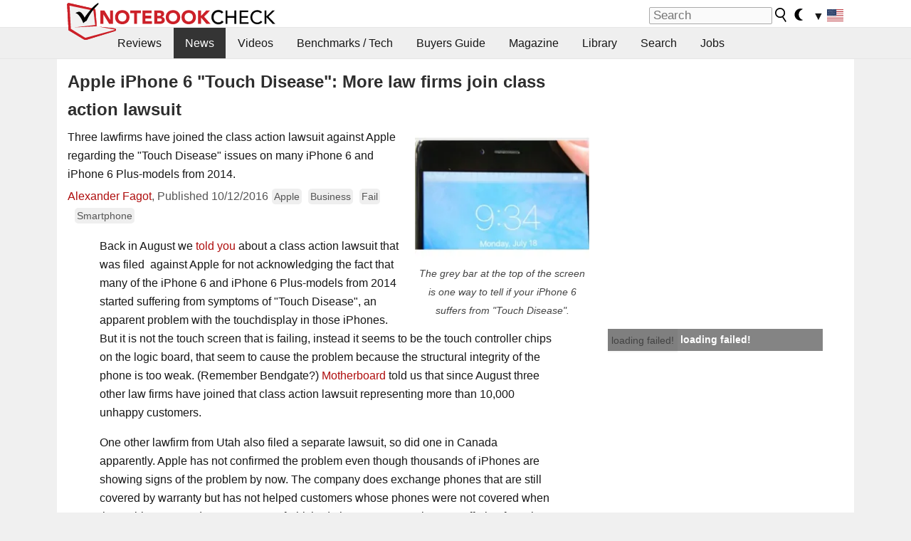

--- FILE ---
content_type: application/javascript
request_url: https://html-load.com/script/www.notebookcheck.net.js?hash=-1030037946
body_size: 201257
content:
// 
//# sourceMappingURL=[data-uri]
(function(){function a2Z(){const jT=['IntersectionObserverEntry','richaudience.com','ittpx-asia.eskimi.com','\x20daum[\x20/]|\x20deusu/|\x20yadirectfetcher|(?:^|[^g])news(?!sapphire)|(?<!\x20(?:channel/|google/))google(?!(app|/google|\x20pixel))|(?<!\x20cu)bots?(?:\x5cb|_)|(?<!(?:lib))http|(?<![hg]m)score|@[a-z][\x5cw-]+\x5c.|\x5c(\x5c)|\x5c.com\x5cb|\x5cbtime/|^<|^[\x5cw\x20\x5c.\x5c-\x5c(?:\x5c):]+(?:/v?\x5cd+(?:\x5c.\x5cd+)?(?:\x5c.\x5cd{1,10})*?)?(?:,|$)|^[^\x20]{50,}$|^\x5cd+\x5cb|^\x5cw*search\x5cb|^\x5cw+/[\x5cw\x5c(\x5c)]*$|^active|^ad\x20muncher|^amaya|^avsdevicesdk/|^biglotron|^bot|^bw/|^clamav[\x20/]|^client/|^cobweb/|^custom|^ddg[_-]android|^discourse|^dispatch/\x5cd|^downcast/|^duckduckgo|^facebook|^getright/|^gozilla/|^hobbit|^hotzonu|^hwcdn/|^jeode/|^jetty/|^jigsaw|^microsoft\x20bits|^movabletype|^mozilla/5\x5c.0\x5cs[a-z\x5c.-]+$|^mozilla/\x5cd\x5c.\x5cd\x20\x5c(compatible;?\x5c)$|^mozilla/\x5cd\x5c.\x5cd\x20\x5cw*$|^navermailapp|^netsurf|^offline|^owler|^php|^postman|^python|^rank|^read|^reed|^rest|^rss|^snapchat|^space\x20bison|^svn|^swcd\x20|^taringa|^thumbor/|^track|^valid|^w3c|^webbandit/|^webcopier|^wget|^whatsapp|^wordpress|^xenu\x20link\x20sleuth|^yahoo|^yandex|^zdm/\x5cd|^zoom\x20marketplace/|^{{.*}}$|adscanner/|analyzer|archive|ask\x20jeeves/teoma|bit\x5c.ly/|bluecoat\x20drtr|browsex|burpcollaborator|capture|catch|check\x5cb|checker|chrome-lighthouse|chromeframe|classifier|cloudflare|convertify|crawl|cypress/|dareboost|datanyze|dejaclick|detect|dmbrowser|download|evc-batch/|exaleadcloudview|feed|firephp|functionize|gomezagent|headless|httrack|hubspot\x20marketing\x20grader|hydra|ibisbrowser|images|infrawatch|insight|inspect|iplabel|ips-agent|java(?!;)|jsjcw_scanner|library|linkcheck|mail\x5c.ru/|manager|measure|neustar\x20wpm|node|nutch|offbyone|optimize|pageburst|pagespeed|parser|perl|phantomjs|pingdom|powermarks|preview|proxy|ptst[\x20/]\x5cd|reputation|resolver|retriever|rexx;|rigor|rss\x5cb|scanner\x5c.|scrape|server|sogou|sparkler/|speedcurve|spider|splash|statuscake|supercleaner|synapse|synthetic|tools|torrent|trace|transcoder|url|virtuoso|wappalyzer|webglance|webkit2png|whatcms/|zgrab','https://html-load.cc','baseline|sub|super|<svg-length>','<pseudo-element-selector>\x20<pseudo-class-selector>*','normal|multiply|screen|overlay|darken|lighten|color-dodge|color-burn|hard-light|soft-light|difference|exclusion|hue|saturation|color|luminosity','adthrive','<image>','a3JCSnREKFFsdl4+I1toe1gxOW8mU0VBTS9uIk89IDA1UA==','NodeList','XMLHttpRequest_responseURL','consumeUntilExclamationMarkOrSemicolon','chromium','as_apply','createElement','[-token','translate3d(\x20<length-percentage>\x20,\x20<length-percentage>\x20,\x20<length>\x20)','CrOS','throw','preload','semicolon-token','findDeclarationValueFragments','cdn.flashtalking.com','Comment','as_window_id','blocking_acceptable_ads','https://html-load.com','<declaration-value>','svw','getDetections','adunit','_isTcfNeeded','[class^=\x22div-gpt-ad\x22]','[<predefined-rgb-params>|<xyz-params>]',';\x20SameSite=None','light-dark(\x20<color>\x20,\x20<color>\x20)','<percentage>','eventType','trident','auto|<animateable-feature>#','pb_','nexx360.io','Window_fetchLater','mozInnerScreenX','iframe\x20negotiate:\x20configure\x20message\x20timeout:\x20','webkitResolveLocalFileSystemURL','webDriver','Url','Boolean','div[aria-label=\x22Ads\x22]','dmJybDRzN3U5ZjhuejVqcHFpMG13dGU2Y3loYWcxM294','<\x27opacity\x27>','[id^=\x22gpt_ad_\x22]','unhandled\x20exception\x20-\x20','isNaN','hsla(\x20<hue>\x20<percentage>\x20<percentage>\x20[/\x20<alpha-value>]?\x20)|hsla(\x20<hue>\x20,\x20<percentage>\x20,\x20<percentage>\x20,\x20<alpha-value>?\x20)','s2s.t13.io','LklwPnN6SjhFd2FoWU0vdjt5S2M9ZgooW19UIHEzbk9T','ssmas','modifier','appsflyer.com','ChromeDriverw','horizontal|vertical|inline-axis|block-axis|inherit','pageview','cssWideKeywords','[Profile\x20Handler]','Brackets','fromCharCode','\x20<html>\x0a\x20\x20\x20\x20\x20\x20<head>\x0a\x20\x20\x20\x20\x20\x20\x20\x20<style></style>\x0a\x20\x20\x20\x20\x20\x20\x20\x20<style></style>\x0a\x20\x20\x20\x20\x20\x20\x20\x20<style></style>\x0a\x20\x20\x20\x20\x20\x20\x20\x20<style></style>\x0a\x20\x20\x20\x20\x20\x20\x20\x20<style></style>\x0a\x20\x20\x20\x20\x20\x20\x20\x20<style></style>\x0a\x20\x20\x20\x20\x20\x20\x20\x20<meta\x20name=\x22as-event-handler-added\x22\x20/>\x0a\x20\x20\x20\x20\x20\x20</head>\x0a\x20\x20\x20\x20\x20\x20<body\x20marginwidth=\x220\x22\x20marginheight=\x220\x22>\x0a\x20\x20\x20\x20\x20\x20\x20\x20<a\x20target=\x22_blank\x22\x20rel=\x22noopener\x20noreferrer\x22\x20href>\x0a\x20\x20\x20\x20\x20\x20\x20\x20\x20\x20<div\x20id=\x22container\x22\x20class=\x22vertical\x20mid\x20wide\x22>\x0a\x20\x20\x20\x20\x20\x20\x20\x20\x20\x20\x20\x20<div\x20class=\x22img_container\x22>\x0a\x20\x20\x20\x20\x20\x20\x20\x20\x20\x20\x20\x20\x20\x20<img\x20src\x20/>\x0a\x20\x20\x20\x20\x20\x20\x20\x20\x20\x20\x20\x20</div>\x0a\x20\x20\x20\x20\x20\x20\x20\x20\x20\x20\x20\x20<div\x20class=\x22text_container\x22>\x0a\x20\x20\x20\x20\x20\x20\x20\x20\x20\x20\x20\x20\x20\x20<div\x20class=\x22title\x22></div>\x0a\x20\x20\x20\x20\x20\x20\x20\x20\x20\x20\x20\x20\x20\x20<div\x20class=\x22description\x22></div>\x0a\x20\x20\x20\x20\x20\x20\x20\x20\x20\x20\x20\x20\x20\x20<div\x20class=\x22sponsoredBy\x22></div>\x0a\x20\x20\x20\x20\x20\x20\x20\x20\x20\x20\x20\x20</div>\x0a\x20\x20\x20\x20\x20\x20\x20\x20\x20\x20</div>\x0a\x20\x20\x20\x20\x20\x20\x20\x20</a>\x0a\x20\x20\x20\x20\x20\x20</body>\x0a\x20\x20\x20\x20</html>','show|hide','protocol','serif|sans-serif|system-ui|cursive|fantasy|math|monospace','que','iterations','localStorage','unit','line','compareByOriginalPositions','language','apply','https://content-loader.com','[<length>|<percentage>]{1,4}','r2b2.cz','<boolean-expr[','webdriver','__webdriver_evaluate','clientWidth','flashtalking.com','file','/detect/script-block/script-blocked-checker','pubads','[normal|<length-percentage>|<timeline-range-name>\x20<length-percentage>?]#','Expect\x20a\x20keyword','<absolute-size>|<relative-size>|<length-percentage>','<\x27inset-block-start\x27>','<style-condition>|<style-feature>','normal|[stylistic(\x20<feature-value-name>\x20)||historical-forms||styleset(\x20<feature-value-name>#\x20)||character-variant(\x20<feature-value-name>#\x20)||swash(\x20<feature-value-name>\x20)||ornaments(\x20<feature-value-name>\x20)||annotation(\x20<feature-value-name>\x20)]','isVisible','HTMLAnchorElement_ping','target-text(\x20[<string>|<url>]\x20,\x20[content|before|after|first-letter]?\x20)','At-rule\x20`@','-moz-radial-gradient(\x20<-legacy-radial-gradient-arguments>\x20)|-webkit-radial-gradient(\x20<-legacy-radial-gradient-arguments>\x20)|-o-radial-gradient(\x20<-legacy-radial-gradient-arguments>\x20)','bml1ZTh0bXlhY2ozbDkxcTY1Znhid3pydjdwbzJnazQw','root|nearest|self','includeHosts','capture','male|female|neutral','jg7y.quizlet.com','MatchOnce','<id-selector>|<class-selector>|<attribute-selector>|<pseudo-class-selector>','Element','/gpt/setup','auto|<color>{2}','ease|ease-in|ease-out|ease-in-out|cubic-bezier(\x20<number\x20[0,1]>\x20,\x20<number>\x20,\x20<number\x20[0,1]>\x20,\x20<number>\x20)','<namespace-prefix>?\x20[<string>|<url>]','data-stndz-hidden','cnlwYQ==','tel:','pub.doubleverify.com','<media-condition>|[not|only]?\x20<media-type>\x20[and\x20<media-condition-without-or>]?','c3hwMlc5IC0zT25TJjdIPXJWNEQ7VFthdyFdTUFJL31MbA==','sping','.getAdserverTargeting','data-ad-width','walk','gpt-anymind','splice','https://consent.up.welt.de','auto|none|antialiased|subpixel-antialiased','auto|baseline|before-edge|text-before-edge|middle|central|after-edge|text-after-edge|ideographic|alphabetic|hanging|mathematical','d3IyNzV5b2dzajRrdjAzaXpjbngxdWFxYjhwZmxtNnRo','coupang-dynamic','consumeUntilLeftCurlyBracketOrSemicolon','skipValidation','Document_querySelectorAll','YTI3NGJjbGp0djBvbXc2ejlnNXAxM3VzOGVraHhpcmZx','consumeUntilBalanceEnd','descriptors','Exception\x20occurred\x20in\x20hooked\x20function\x20','Too\x20many\x20hex\x20digits','slice','hbopenbid.pubmatic.com','additionalHeaders','Negotiate\x20sync\x20vital\x20failed:\x20','unknown','SourceMapGenerator.prototype.applySourceMap\x20requires\x20either\x20an\x20explicit\x20source\x20file,\x20or\x20the\x20source\x20map\x27s\x20\x22file\x22\x20property.\x20Both\x20were\x20omitted.','offset','captureEvents','find','privacy-mgmt.com','close-error-report','margin-top','normal|ultra-condensed|extra-condensed|condensed|semi-condensed|semi-expanded|expanded|extra-expanded|ultra-expanded','(function(){','onmozfullscreenchange','[pack|next]||[definite-first|ordered]','adpushup.com','auto|<\x27border-style\x27>','\x27:\x27\x20<ident-token>|\x27:\x27\x20<function-token>\x20<any-value>\x20\x27)\x27','is_admiral_active','Hex\x20digit\x20is\x20expected','String\x20or\x20url()\x20is\x20expected','CDC-token','[[<url>\x20[<x>\x20<y>]?\x20,]*\x20[auto|default|none|context-menu|help|pointer|progress|wait|cell|crosshair|text|vertical-text|alias|copy|move|no-drop|not-allowed|e-resize|n-resize|ne-resize|nw-resize|s-resize|se-resize|sw-resize|w-resize|ew-resize|ns-resize|nesw-resize|nwse-resize|col-resize|row-resize|all-scroll|zoom-in|zoom-out|grab|grabbing|hand|-webkit-grab|-webkit-grabbing|-webkit-zoom-in|-webkit-zoom-out|-moz-grab|-moz-grabbing|-moz-zoom-in|-moz-zoom-out]]','immediate','botd\x20timeout','when','scrollHeight','uBO:','/gampad/ads','last','viously.com','url(','[Bot]\x20bot\x20UA\x20detected,\x20ua=','[normal|x-slow|slow|medium|fast|x-fast]||<percentage>','SelectorList','prev_scp','\x20node\x20type','pseudo','pluginsArray','fo2nsdf','MessagePort','bTg5NjFxd3pnaHUyN3hlb2FwbjNrNWlsdnJmamM0c3l0MA==','/negotiate/v3/xhr?passcode=','nullable','\x22],[class*=\x22','RunPerfTest','OWptYW53eXF4MHM1NHp1dG82aA==','eventStatus','localeCompare','ensureInit','CSSStyleDeclaration.set/get/removeProperty','calledSelenium','most-width|most-height|most-block-size|most-inline-size','<custom-ident>|<string>','block|inline|run-in','/ssvast_track/v2','NGJvdjI4c3lxN3hhY2VnNjVmbTA5cnQzbGlobmt1empwMQ==','__$webdriverAsyncExecutor','luminance|alpha','Parentheses','<\x27column-width\x27>||<\x27column-count\x27>','[contextual|no-contextual]','Terminate\x20-\x20bot\x20detected','HTMLSourceElement','window.parent.parent.apstag.runtime.callCqWrapper','RENDERER','setHTMLUnsafe','googMsgType','TopLevelCss','as_console','running|paused','fullscreen','versions','eDI5aGI4cHd2c2lsY21xMDY1dDQzN3JueXVvMWpmemtl','isVisibleIframe','<outline-radius>','Exception\x20occurred\x20in\x20proxy\x20property\x20get\x20','inventories','HTMLElement','PerformanceEntry','base','addAtrule_','this.postMessage(...arguments)','(-token','HTMLLinkElement_as','writable','https://t.visx.net/ul_cb/hb_post','data-ignore','fuse','parse','padding|border','documentFocus','Terminate\x20-\x20not\x20allowed\x20running\x20in\x20iframe','HTMLImageElement','[AdBlockDetector]\x20Cosmetic\x20adblock\x20detected','StyleSheet','HTMLIFrameElement_srcdoc','Declaration','whatcardev.haymarket.com','backgroundImage','__nightmare','browserEngineKind','is_acceptable_ads_blocked','aborted','logicieleducatif.fr','prompt','navigator','blocked','ad.smaato.net','allowInterstitial','setAttributeNS','/prebid.js','search','hash-token','traffective','/cou/iframe','[<\x27outline-width\x27>||<\x27outline-style\x27>||<\x27outline-color\x27>]','iframe\x20message\x20timeout','compact','lep.co.uk','String','Element_ariaLabel','-1000px','iab-flexad','isInIframe','unprotect','<complex-real-selector-list>','Element_innerHTML','<\x27border-width\x27>||<\x27border-style\x27>||<color>','Unknown\x20node\x20type\x20`','scribens.fr','<combinator>?\x20<complex-real-selector>','afterend','http','open-quote|close-quote|no-open-quote|no-close-quote','bWlsYmAjM0JhcV07RFRWP2UuPCAmYw==','str','length','isElementDisplayNone','Text','maxAge','lr-tb|rl-tb|tb-rl|lr|rl|tb','_ads','ACK_VISIBLE','<\x27margin-bottom\x27>','wechat','auto|bullets|numbers|words|spell-out|<counter-style-name>','cmVzZXJ2ZWQx','boundingClientRect','cookielaw.org','start|end|center|stretch','lookupNonWSType','XHlqTUYtZiJSWwlId3hucylwSUMxPTI1OEU5NlBLOkpPCg==','securepubads.g.doubleclick.net','label','sectionChange','nth','Identifier','https://m1.openfpcdn.io/botd/v','df-srv.de','document.getElementById','2352240TyUzPU','[object\x20Date]','option\x20encode\x20is\x20invalid','decodeURIComponent','scrollY','idFilter','profile','beforeunload','VzB8N196fXtyb1lraFhMXiUoJy8+TnRRR2d1WlNBNHZV','ad-delivery.net','api.receptivity.io','none|<custom-ident>','isNameCharCode','stndz-','now','aniview.com','https://prebid.cootlogix.com/prebid/multi/','command','secure','<\x27align-self\x27>|anchor-center','InE0CkozZmtaaGombHRgd0g1MFQ9J2d8KEVQW0ItUVlE','fxios/','[<angle>|<side-or-corner>]?\x20,\x20<color-stop-list>','<compound-selector>\x20[<combinator>?\x20<compound-selector>]*','combo','closed','data-target','y.one.impact-ad.jp','window.as_location','awesomium','column','atan(\x20<calc-sum>\x20)','<color>&&<color-stop-angle>?','webkitPersistentStorage','[id^=\x22dfp-ad-\x22]','XXX','scroll|fixed|local','_parent','meta','newcastleworld.com','location','WebKitMediaKeys','?as-revalidator=','www.google.com','728px','truvidplayer.com','gpt-vuukle','enliple','id5-sync.com','https://css-load.com','no-limit|<integer>','max','https://tlx.3lift.com/header/auction','start|end|center|justify|distribute|stretch','isAdBlockerDetected','NWY7VnQicURMQjkxJ20KfT9SNlMoWiNBYEpyMEhRbEtQKQ==','nodeType','ocelot.studio','repeat(\x20[<integer\x20[1,∞]>|auto-fill]\x20,\x20<line-names>+\x20)','true|false','getConsentMetadata','cmVzZXJ2ZWQxSW5wdXQ=','Invalid\x20protect\x20url:\x20','lax','snapInterval(\x20<percentage>\x20,\x20<percentage>\x20)|snapList(\x20<percentage>#\x20)','clear','privacymanager.io','isSafari','auto||<ratio>','DeclarationList','[object\x20Intl]','set\x20','domcontentloaded','(\x20<media-condition>\x20)|<media-feature>|<general-enclosed>','start\x20prebid\x20request\x20bidsBackHandler\x20for\x20','rotateZ(\x20[<angle>|<zero>]\x20)','<color>+|none','protectCss','windowExternal','})()','all|<custom-ident>','PerformanceResourceTiming_transferSize','pagead/js/dv3.js','Failed\x20to\x20decode\x20protect-id:\x20id\x20is\x20empty','center|start|end|flex-start|flex-end','Range_createContextualFragment','[<angular-color-stop>\x20[,\x20<angular-color-hint>]?]#\x20,\x20<angular-color-stop>','Unknown\x20property','<shape>|auto','class','none|<shadow-t>#','parseValue','is_limited_ads','https://orbidder.otto.de/bid','sin(\x20<calc-sum>\x20)','userLanguage','Integer\x20is\x20expected','getElementById','type','psts','\x22inventories\x22','HTMLStyleElement_insertBefore','Function.prototype.bind\x20is\x20undefined','createContextualFragment','protectUrlContext','af8d5326','none|blink','pbjs','normal|[light|dark|<custom-ident>]+&&only?','args','gpt-rubicon','contentWindow','img_','document_getElementById','<color>','getAttribute','getItem','num','flatMap','https://consent.lep.co.uk','<length>','[<string>|<url>]\x20[layer|layer(\x20<layer-name>\x20)]?\x20[supports(\x20[<supports-condition>|<declaration>]\x20)]?\x20<media-query-list>?','concat','setPrototypeOf','invalid\x20protect-id\x20prefix:\x20','brightness(\x20<number-percentage>\x20)','default','cpmstar.com','autoRecovery','unrulymedia.com','delim-token','HTMLScriptElement','.end','notifications','<angle-percentage>','parent','sleipnir/','any','cdn.iubenda.com','createSession','none|<filter-function-list>','cqi','features','Failed\x20to\x20get\x20key\x20from:\x20','index','https://s.teag.ad-shield.io/2/857374/analytics.js','$chrome_asyncScriptInfo','\x20is\x20not\x20a\x20constructor\x20or\x20null','smartyads.com','auto|<color>','clip-path','row|row-reverse|column|column-reverse','getLocation','enjgioijew','as_adblock','tail','string-api','20030107','pathname',':before','not_blocking_ads','keepalive','\x20requestBids.before\x20hook:\x20','shouldStorageWaitForTcf','vendor','auto|avoid','element\x20display\x20none\x20important','tb|rl|bt|lr','%%%INV_CODE%%%','buzzfeed.com','/adsid/integrator.js','appendScriptElementAsync','space-between|space-around|space-evenly|stretch','Response_url','context','91d63f52','MWtvaG12NHJsMDgzNjJhaXA3ZmpzNWN0YnF5Z3p3eG5l','3lift.com','N/A','Match','autobild.de','flux-cdn.com','Expect\x20an\x20apostrophe','[from-image||<resolution>]&&snap?','httpEquiv','revert-layer','addType_','<div\x20class=\x22','emit','width|height|block|inline|self-block|self-inline','auto|text|none|contain|all','data-skip-protect-name','document.querySelectorAll','positions','HTMLIFrameElement_name','pghub.io','<page-selector-list>','<integer>|<length>','forceBraces','none|<length-percentage>|min-content|max-content|fit-content|fit-content(\x20<length-percentage>\x20)|stretch|<-non-standard-size>','textAd','horizontal-tb|vertical-rl|vertical-lr|sideways-rl|sideways-lr|<svg-writing-mode>','<time>|none|x-weak|weak|medium|strong|x-strong','slotRequested','MG96dXBrcng2cWp3bnlnbDM0bTdpOXRoMWY4djJiZWM1','overlay|-moz-scrollbars-none|-moz-scrollbars-horizontal|-moz-scrollbars-vertical|-moz-hidden-unscrollable','normal|auto|<position>','encode','`\x20in\x20`','flat','atrule','isMainFrame','window.PluginArray\x20is\x20undefined','\x20\x20\x20','821976NIELKB','whale','<html></html>','lngtdv.com','<geometry-box>#','Number,\x20dimension,\x20ratio\x20or\x20identifier\x20is\x20expected','ayads.co','getOwnPropertyNames','log.pinterest.com','server','checkStructure','display:inline-block;\x20width:300px\x20!important;\x20height:250px\x20!important;\x20position:\x20absolute;\x20top:\x20-10000px;\x20left:\x20-10000px;\x20visibility:\x20visible','publift','/static/topics/topics_frame.html','microad.jp','padding-top','fmget_targets','none|<dashed-ident>#','yieldlab.net','scale3d(\x20[<number>|<percentage>]#{3}\x20)','__hooked','[object\x20Reflect]','/translator','original','matrix3d(\x20<number>#{16}\x20)','loading','write','content-box|padding-box|border-box|fill-box|stroke-box|view-box','geb','shouldRecover\x20evaluation\x20error:','adnxs-simple.com','auto|bar|block|underscore','checkPropertyName','XMLHttpRequest_responseXML','none|<image>','text/html','invalid\x20protect-id\x20length:\x20','body\x20>\x20div\x20>\x20span\x20>\x20div\x20>\x20iframe','getAttributeKeys','<\x27inset-inline-start\x27>','overflow','^(https?:)?\x5c/\x5c/ad\x5c.doubleclick\x5c.net\x5c/ddm\x5c/track(imp|clk)','bidswitch.net','auto|none|preserve-parent-color','gptFetch','http:','creativeId','<\x27border-image-source\x27>||<\x27border-image-slice\x27>\x20[/\x20<\x27border-image-width\x27>|/\x20<\x27border-image-width\x27>?\x20/\x20<\x27border-image-outset\x27>]?||<\x27border-image-repeat\x27>','[<counter-name>\x20<integer>?|<reversed-counter-name>\x20<integer>?]+|none','<\x27position-try-order\x27>?\x20<\x27position-try-fallbacks\x27>','/pagead/gen_204?','Failed\x20to\x20fetch','set','<single-animation-direction>#','getBoundingClientRect','gpt-adshield','gblpids','skewY(\x20[<angle>|<zero>]\x20)','none|[<shape-box>||<basic-shape>]|<image>','reportToSentry','__as_is_xhr_loading','Hex\x20or\x20identifier\x20is\x20expected','computeSourceURL','auto|stable&&both-edges?','unsortedForEach','auto|fixed','send','https://ap.lijit.com/rtb/bid','walkContext','ZGdnbg==','<bg-position>#','https://qa.html-load.com','2mdn.net','detections','domain\x20switch:\x20no\x20src\x20attribute','add','\x20is\x20expected','gpt_loaded_time','postMessage','rect(\x20<top>\x20,\x20<right>\x20,\x20<bottom>\x20,\x20<left>\x20)|rect(\x20<top>\x20<right>\x20<bottom>\x20<left>\x20)','none|in-flow|all','skipSC','Generator\x20is\x20already\x20executing.','a-mo.net','onmessage','__hooked_preframe','mediaText','invert(','text-ad-links','deg','https://report.ad-shield.cc/','<color>\x20<color-stop-length>?','<forgiving-selector-list>','originalUrl','dvmin','.umogames.com','Load\x20stylesheet\x20results:\x20','script_onerror','ownerNode','_WEBDRIVER_ELEM_CACHE','auth','poster','isPropagationStoppedImmediate','cover|contain|entry|exit|entry-crossing|exit-crossing','d15kdpgjg3unno.cloudfront.net','/bq/','atrules','sign(\x20<calc-sum>\x20)','<relative-real-selector>#','Window_requestIdleCallback','matchType','requestAnimationFrame','i|s','{\x22type\x22:\x20\x22tag\x22,\x20\x22marshalled\x22:\x20\x22<html></html>\x22}','none|[objects||[spaces|[leading-spaces||trailing-spaces]]||edges||box-decoration]','body\x20>\x20a\x20>\x20div\x20>\x20div\x20>\x20div','selectorList','hardwareConcurrency','none|element|text','document.createElement','exportSnapshot','HTMLMetaElement_httpEquiv','onetrust-','lab(\x20[<percentage>|<number>|none]\x20[<percentage>|<number>|none]\x20[<percentage>|<number>|none]\x20[/\x20[<alpha-value>|none]]?\x20)','match','isFirefox','<string>|<image>|<custom-ident>','e2VGJU9YclEyPm5wM0pOXTQ3dQ==','https://pagead2.googlesyndication.com/pagead/js/adsbygoogle.js','atrulePrelude','Blocked\x20prebid\x20request\x20for\x20','sync.search.spotxchange.com','\x20used\x20missed\x20syntax\x20definition\x20','exp(\x20<calc-sum>\x20)','Plus\x20sign','dXl5aw==','bqstreamer.com','lines','https://example.com/','element-attributes','iterator','resolve','lookupValue','always|[anchors-valid||anchors-visible||no-overflow]','encodeUrl','eDhiM2xuMWs5bWNlaXM0dTB3aGpveXJ6djVxZ3RhcGYyNw==','Name\x20is\x20expected','scrollX','randomUUID','https://consent.sussexexpress.co.uk','static.doubleclick.net','Element_querySelector','@stylistic|@historical-forms|@styleset|@character-variant|@swash|@ornaments|@annotation','pub_300x250','oklab(\x20[<percentage>|<number>|none]\x20[<percentage>|<number>|none]\x20[<percentage>|<number>|none]\x20[/\x20[<alpha-value>|none]]?\x20)','[discretionary-ligatures|no-discretionary-ligatures]','languages','min','Hyphen\x20minus','declaration','Date.now\x20is\x20not\x20a\x20number','cef','none|capitalize|uppercase|lowercase|full-width|full-size-kana','input','hasAttribute','Zm1qeA==','onLoad','googletag','atmedia.hu','inmobi.com','encodeURI','KAlFSENfO3MvLldnTmZWbCB6OU1ZaFF9VGo6SkZVUykj',';\x20Priority=Medium','conative.network','ins','getDomId','Advertisement','fromArray','UNKNOWN','hasOwnProperty','enums','ad.gt','getComputedStyle','link[rel=\x22icon\x22]','failed','gacraft.jp','callPhantom','tokenType','fields','msie','url-token','<pseudo-page>+|<ident>\x20<pseudo-page>*','[<page-selector>#]?','w\x20=\x20window.parent.parent;','width:\x20100vw;\x20height:\x20100vh;\x20z-index:\x202147483647;\x20position:\x20fixed;\x20left:\x200;\x20top:\x200;','HTMLTableColElement','outerHeight','getComponents','[auto?\x20[none|<length>]]{1,2}','internet_explorer','/negotiate/v3/iframe?passcode=','toStringTag','!self','[[left|center|right|span-left|span-right|x-start|x-end|span-x-start|span-x-end|x-self-start|x-self-end|span-x-self-start|span-x-self-end|span-all]||[top|center|bottom|span-top|span-bottom|y-start|y-end|span-y-start|span-y-end|y-self-start|y-self-end|span-y-self-start|span-y-self-end|span-all]|[block-start|center|block-end|span-block-start|span-block-end|span-all]||[inline-start|center|inline-end|span-inline-start|span-inline-end|span-all]|[self-block-start|center|self-block-end|span-self-block-start|span-self-block-end|span-all]||[self-inline-start|center|self-inline-end|span-self-inline-start|span-self-inline-end|span-all]|[start|center|end|span-start|span-end|span-all]{1,2}|[self-start|center|self-end|span-self-start|span-self-end|span-all]{1,2}]','api','tokenEnd','query','snigel','data-freestar-ad','.setTargetingForGPTAsync','unhandled\x20exception','getElementsByTagName','&url=','<rectangular-color-space>|<polar-color-space>|<custom-color-space>','visibility','meta[name=\x22as-tester-handler-added\x22]','<url>|none','Jm0yR1Q1SXJQIiAuQihvPTppZ2JKcFduejd0Y3ZOWmA+Cg==','<angle-percentage>{1,2}','URLSearchParams','<\x27grid-template\x27>|<\x27grid-template-rows\x27>\x20/\x20[auto-flow&&dense?]\x20<\x27grid-auto-columns\x27>?|[auto-flow&&dense?]\x20<\x27grid-auto-rows\x27>?\x20/\x20<\x27grid-template-columns\x27>','asadcdn.com','removeAttribute','__fpjs_d_m','dsp-service.adtarget.biz','translateX(\x20<length-percentage>\x20)',':not(','blocked_filters','interstitial','e-planning.net','blN5TkRHJ01qL288VSBsIlFFa21pWDJIe1pZSmg0JT1f','default|menu|tooltip|sheet|none','none|<position>#','HTMLVideoElement','document\x20-\x20find\x20element','<number>|<percentage>','parentElement','rotate3d(\x20<number>\x20,\x20<number>\x20,\x20<number>\x20,\x20[<angle>|<zero>]\x20)','Failed\x20to\x20load\x20website\x20due\x20to\x20adblock:\x20','5ab43d8d','document','none|auto','tpmn','read-','northantstelegraph.co.uk','<percentage>?&&<image>','notificationPermissions','HTMLScriptElement_src','js-tag.zemanta.com','NFdCXTM+CW89bk12Y0thd19yVlI3emxxbSlGcGA6VGdPJw==','CSSStyleDeclaration_getPropertyValue','webkitTemporaryStorage','document.documentElement\x20is\x20undefined','charAt','<declaration>?\x20[;\x20<page-body>]?|<page-margin-box>\x20<page-body>','ownKeys','filter,\x20pointer-events','eat','slotElementId','open','is_ads_blocked','at-keyword-token','getLocationFromList','padding-right','<line-style>','Document_cookie','matchStack','substringToPos','picrew.me','data-cmp-ab','bored_panda_script_block_check','normal|reverse|inherit','onreadystatechange','auto|never|always|<absolute-size>|<length>','appendList','normal|text|emoji|unicode','right','isTargetUrl','auto|thin|none','dyv1bugovvq1g.cloudfront.net','Y29rcQ==','Profile\x20is\x20null\x20or\x20undefined','eDUwdzRvZTdjanpxOGtyNmk5YWZ0MnAxbmd1bG0zaHlidg==','matches','[restore-rejections]\x20restoreDeferredRejections__adblock','marker-start','raw','!term','can\x27t\x20access\x20document.hidden','programme-tv.net','[normal|<baseline-position>|<content-distribution>|<overflow-position>?\x20<content-position>]#','__as_xhr_open_args','miter|round|bevel','HTMLSourceElement_src','option\x20maxAge\x20is\x20invalid','__lastWatirAlert','getOutOfPage','as_key','start|center|end|baseline|stretch','[<length-percentage>|<number>|auto]{1,4}','selector(\x20<complex-selector>\x20)','Failed\x20to\x20load\x203rd-party\x20image.\x20Please\x20enable\x203rd-party\x20image\x20loading.','startsWith','default|none','<\x27border-top-color\x27>{1,2}','isSamsungBrowser','removeItem','ad_unit_path','getSlotId','auto|none|text|all','economy|exact','osano.com','preventDefault','aXJycg==','level','resolvedOptions','skin_wrapper','do69ll745l27z.cloudfront.net','programme.tv','allowPrebid','createList','.pages.dev','adsinteractive.com','[<length-percentage>|auto]{1,2}|cover|contain','saturate(\x20<number-percentage>\x20)','bGU0OTcxbTVpcnB1a3hqdjNzcTJvOHk2MGduYnp0aHdmYQ==','__driver_evaluate','__tcfapi','Symbol','cmp.osano.com','https://c.html-load.com','Unexpected\x20end\x20of\x20input','QiBjMQkzRlklPGZfYjJsdV44Wk5DeiNHJ3ZXTTdyJlE9','opacity(0)','[id*=\x22','admz','sqrt(\x20<calc-sum>\x20)','[contain|none|auto]{1,2}','First-party\x20image\x20load\x20success','DOMParser','aswift','N3o+Z317L1cjYGNbWlQmc0k8Mi1oYUtYWW4Kbyl4U0ZB','ad-unit','Identifier\x20or\x20asterisk\x20is\x20expected','padStart','htlad-','https://www.google.com','bzVoa203OHVwMnl4d3Z6c2owYXQxYmdscjZlaTQzbmNx','PerformanceResourceTiming','auto|none|visiblePainted|visibleFill|visibleStroke|visible|painted|fill|stroke|all|inherit','auto|<integer>{1,3}','Unknown\x20field\x20`','Document_write','<complex-selector>#','[(\x20<scope-start>\x20)]?\x20[to\x20(\x20<scope-end>\x20)]?','normal|<content-distribution>|<overflow-position>?\x20[<content-position>|left|right]','linear-gradient(\x20[[<angle>|to\x20<side-or-corner>]||<color-interpolation-method>]?\x20,\x20<color-stop-list>\x20)','<script>','[none|<keyframes-name>]#','<\x27border-bottom-left-radius\x27>','Rzc1MmVgTFh4J1ptfTk8CXs/Rg==','__fr','Bad\x20syntax','none|[<number>|<percentage>]{1,3}','atan2(\x20<calc-sum>\x20,\x20<calc-sum>\x20)','reserved1','https://fb.content-loader.com','<script>window.parent.postMessage(\x27','WebGLRenderingContext.getParameter\x20is\x20not\x20a\x20function','requestIdleCallback\x20not\x20exists','kargo.com','-ad','data-meta','\x27>\x27|\x27+\x27|\x27~\x27|[\x27|\x27\x20\x27|\x27]','version','Invalid\x20reserved\x20state:\x20','port','frameElement','normal|<length-percentage>','protect','toISOString','hbwrapper.com','Blocked\x20slot\x20define:\x20[','UUNBQlYiXSMwamImV282dDpVdWlIZzFyUEQ0JSlSbE5rLQ==','ZmthZA==','[[left|center|right|top|bottom|<length-percentage>]|[left|center|right|<length-percentage>]\x20[top|center|bottom|<length-percentage>]|[center|[left|right]\x20<length-percentage>?]&&[center|[top|bottom]\x20<length-percentage>?]]','anonymous','Parse\x20error:\x20','reduce','[first|last]?\x20baseline','handlers','jump-start|jump-end|jump-none|jump-both|start|end','https://ib.adnxs.com/ut/v3/prebid','gpt-firstimpression','key','originalLine','forEachRight','Chrome/','blocking_ads','normal|strong|moderate|none|reduced','<mf-name>\x20:\x20<mf-value>','normal|small-caps|all-small-caps|petite-caps|all-petite-caps|unicase|titling-caps','oklch(\x20[<percentage>|<number>|none]\x20[<percentage>|<number>|none]\x20[<hue>|none]\x20[/\x20[<alpha-value>|none]]?\x20)','/dbm/ad','adshield-api','0|1','Node','cloudfront.net','isElementDisplayNoneImportant','tokenBefore','blur(\x20<length>\x20)','<any-value>','ad-placeholder','Navigator','delay','mustExcludeStrings','children','pos','hooking\x20started\x20without\x20preframe\x20hooking','AnPlusB','loaded','<family-name>#','<symbol>\x20<symbol>?','cust_params','M2Jwa2ltZnZ4ZTcxNm56b3lydzBxNTI=','slice|clone','lvi','invalid\x20protect-id\x20key:\x20','sparteo.com','cqw','hookWindowProperty\x20Error:\x20','<unknown>','transparent|aliceblue|antiquewhite|aqua|aquamarine|azure|beige|bisque|black|blanchedalmond|blue|blueviolet|brown|burlywood|cadetblue|chartreuse|chocolate|coral|cornflowerblue|cornsilk|crimson|cyan|darkblue|darkcyan|darkgoldenrod|darkgray|darkgreen|darkgrey|darkkhaki|darkmagenta|darkolivegreen|darkorange|darkorchid|darkred|darksalmon|darkseagreen|darkslateblue|darkslategray|darkslategrey|darkturquoise|darkviolet|deeppink|deepskyblue|dimgray|dimgrey|dodgerblue|firebrick|floralwhite|forestgreen|fuchsia|gainsboro|ghostwhite|gold|goldenrod|gray|green|greenyellow|grey|honeydew|hotpink|indianred|indigo|ivory|khaki|lavender|lavenderblush|lawngreen|lemonchiffon|lightblue|lightcoral|lightcyan|lightgoldenrodyellow|lightgray|lightgreen|lightgrey|lightpink|lightsalmon|lightseagreen|lightskyblue|lightslategray|lightslategrey|lightsteelblue|lightyellow|lime|limegreen|linen|magenta|maroon|mediumaquamarine|mediumblue|mediumorchid|mediumpurple|mediumseagreen|mediumslateblue|mediumspringgreen|mediumturquoise|mediumvioletred|midnightblue|mintcream|mistyrose|moccasin|navajowhite|navy|oldlace|olive|olivedrab|orange|orangered|orchid|palegoldenrod|palegreen|paleturquoise|palevioletred|papayawhip|peachpuff|peru|pink|plum|powderblue|purple|rebeccapurple|red|rosybrown|royalblue|saddlebrown|salmon|sandybrown|seagreen|seashell|sienna|silver|skyblue|slateblue|slategray|slategrey|snow|springgreen|steelblue|tan|teal|thistle|tomato|turquoise|violet|wheat|white|whitesmoke|yellow|yellowgreen','Generic','a24xZWhvNmZqYnI0MHB4YzlpMnE=','lvb','#as_domain','navigator.plugins\x20is\x20undefined','load','translateY(\x20<length-percentage>\x20)','doubleclick.net','ADS_FRAME','gpt-nextmillenium','balance','description','_serializeMappings','rhino','allow-scripts','Vertical\x20line\x20is\x20expected','placeholder-slot','/pagead/drt/ui','yorkshirepost.co.uk','<grid-line>\x20[/\x20<grid-line>]{0,3}','textContent','env(\x20<custom-ident>\x20,\x20<declaration-value>?\x20)','/negotiate/v2/image?width=','silent|[[x-soft|soft|medium|loud|x-loud]||<decibel>]','[normal|<content-distribution>|<overflow-position>?\x20[<content-position>|left|right]]#','<wq-name>|<ns-prefix>?\x20\x27*\x27','svmin','click','clickiocdn.com','pub_300x250m','()\x20{\x20[native\x20code]\x20}','ms,\x20fetchElapsed:\x20','/widgets.html','HTMLElement_innerText','useractioncomplete','declarators','XMLHttpRequest_responseType','3rd-party\x20fetch\x20unexpected\x20response','silent','rcap','set-cookie','space-all|normal|space-first|trim-start|trim-both|trim-all|auto','event','Spaces','clickio.com','@@toPrimitive\x20must\x20return\x20a\x20primitive\x20value.','gpt-geniee','<keyframe-selector>#\x20{\x20<declaration-list>\x20}','[AdBlockDetector]\x20page\x20unloaded\x20while\x20checking\x20acceptable\x20ads\x20target\x20','bp_','\x27[\x27\x20<custom-ident>*\x20\x27]\x27','PEdjcE9JLwl6QVglNj85byByLmJtRlJpZT5Lc18pdjtWdQ==','css','[<length>|<percentage>|auto]{1,4}','consumeUntilSemicolonIncluded','stack','querySelector','releaseCursor','initLogUploadHandler','nthChildOf','.workers.dev','aXRoYw==','safari','Atrule','\x22></script>','ACK','<linear-gradient()>|<repeating-linear-gradient()>|<radial-gradient()>|<repeating-radial-gradient()>|<conic-gradient()>|<repeating-conic-gradient()>|<-legacy-gradient>','Failed\x20to\x20get\x20encoded-id\x20version:\x20encoded-id\x20is\x20empty','setSource','CSSPrimitiveValue','dppx','loader','-apple-system|BlinkMacSystemFont','matcher','focus/','TBL','FontFace','window.external.toString\x20is\x20not\x20a\x20function','<color-base>|currentColor|<system-color>|<device-cmyk()>|<light-dark()>|<-non-standard-color>','skewX(\x20[<angle>|<zero>]\x20)','safari/firefox\x20src\x20fetch\x20error','ad.360yield-basic.com','divId','scaleX(\x20[<number>|<percentage>]\x20)','Semicolon\x20or\x20block\x20is\x20expected','as_','auto|<svg-length>','request_id','pa-pbjs-frame','<single-animation-timeline>#','triggerCount','\x22></script></head><body></body></html>','7cfdc6c7',';\x20Domain=','3965230kwKUUS','lvmax','document.querySelector','AS-ENCODED-VAL','marker-end','srgb|srgb-linear|display-p3|a98-rgb|prophoto-rgb|rec2020','<number-percentage>{1,4}\x20fill?','kobe-journal.com','option\x20sameSite\x20is\x20invalid','inline|block|horizontal|vertical','replaceSync','outerHTML','UserAgent','agrvt.com','insertAfter','cmVzZXJ2ZWQy','blockIVT','meta[http-equiv=\x22Content-Security-Policy\x22]','hue-rotate(\x20<angle>\x20)','<wq-name>','as_domain','idSubstrings','publisherId','getTime','sendBeacon','<fixed-breadth>|minmax(\x20<fixed-breadth>\x20,\x20<track-breadth>\x20)|minmax(\x20<inflexible-breadth>\x20,\x20<fixed-breadth>\x20)','idRegex','opacity(\x20[<number-percentage>]\x20)','auto|balance','reference','[none|<single-transition-property>]||<time>||<easing-function>||<time>||<transition-behavior-value>','querySelectorAll','_names','HTMLIFrameElement_src','opacity','`\x20should\x20not\x20contain\x20a\x20prelude','<\x27container-name\x27>\x20[/\x20<\x27container-type\x27>]?','parentNode','remove','container','lookupOffsetNonSC','add|subtract|intersect|exclude','deviceMemory','<number\x20[0,1]>','blur','<\x27cue-before\x27>\x20<\x27cue-after\x27>?','<generic>','cssTargetRegex','applySourceMap','stickyadstv.com','Element\x20not\x20visible\x20v2\x20|\x20','<length>\x20<length>?','jkl','replace|add|accumulate','URL','HTMLStyleElement','Forward\x20report\x20url\x20to\x20engineers','getSlotElementId','adthrive.com','/f.min.js','[<image>|<string>]\x20[<resolution>||type(\x20<string>\x20)]','smsonline.cloud','headless_chrome','protectFetchInput\x20shouldn\x27t\x20be\x20called\x20with\x20non-ReadableStream','campaignId','RegExp_test','content-box|border-box','visit','[<age>?\x20<gender>\x20<integer>?]','Document_referrer','freeze','__driver_unwrapped','ABCDEFGHIJKLMNOPQRSTUVWXYZabcdefghijklmnopqrstuvwxyz0123456789+/',',\x20elapsed:\x20','data','_generateSourcesContent','<counter-style>|<string>|none','adapi.inlcorp.com','HTMLTableRowElement','nightmarejs','HTMLElement_style','attributeValueKeys','reload','logs','redirect.frontend.weborama.fr','not\x20<media-in-parens>','referrer','__webdriver_unwrapped','*[id]','DateTimeFormat','srgb|srgb-linear|display-p3|a98-rgb|prophoto-rgb|rec2020|lab|oklab|xyz|xyz-d50|xyz-d65','window.external\x20is\x20undefined','circle(\x20[<shape-radius>]?\x20[at\x20<position>]?\x20)','random','omid_message_method','SYN_URG','normal|pre|nowrap|pre-wrap|pre-line|break-spaces|[<\x27white-space-collapse\x27>||<\x27text-wrap\x27>||<\x27white-space-trim\x27>]','[<compound-selector>?\x20<pseudo-compound-selector>*]!','httpOnly','<\x27padding-left\x27>{1,2}','none|circle|disc|square','auto|isolate','<an-plus-b>|even|odd','https://static.dable.io/dist/plugin.min.js','gpt','auto','bidsBackHandler','port2','\x0a--','__selenium_evaluate','land','charCodeAt',';\x20HttpOnly','dvmax','738267lCkTkv','disallowEmpty','<mf-plain>|<mf-boolean>|<mf-range>','none','hostage','stickyads','protectHtml','normal||[size|inline-size]','[<length-percentage>|left|center|right]#','HTMLFormElement_target','LayerList','HTMLImageElement_src','lineItemId','pubstack','timeZone','\x22\x20is\x20a\x20required\x20argument.','PseudoClassSelector','cWdwazM3NW50bDhqdzlybXgyaTBoYzF6dXY0b2J5NnNlZg==','mod(\x20<calc-sum>\x20,\x20<calc-sum>\x20)','googlesyndication\x5c.com','none|<string>+','\x27:\x27\x20[before|after|first-line|first-letter]','document.documentElement.getAttributeNames\x20is\x20not\x20a\x20function','auto|none|<dashed-ident>|<scroll()>|<view()>','reject','advertisement__label','none|left|right|both|inline-start|inline-end','DOMTokenList','<\x27margin-inline-start\x27>','SktqJUlWels8RUgmPUZtaWN1TS46CVMteFBvWnM3CmtB','ads-twitter.com','isAdblockUser','appiersig.com','separate|collapse|auto','SupportsDeclaration','sourceRoot','none|both|horizontal|vertical|block|inline','<\x27height\x27>','microad.net','<visual-box>||<length\x20[0,∞]>','image(\x20<image-tags>?\x20[<image-src>?\x20,\x20<color>?]!\x20)','img','Notification','XMLHttpRequest_send','adshield-loaded','scanNumber','nhn','x-frame-width','/negotiate/v4/xhr?passcode=','-->','ad-','ima://','ids','auto|none|[[pan-x|pan-left|pan-right]||[pan-y|pan-up|pan-down]||pinch-zoom]|manipulation','pub.network','/cgi-bin/PelicanC.dll','iframe\x20negotiate:\x20safari/firefox\x20timeout\x20configured.\x20timeout:\x20','not\x20expected\x20type\x20of\x20fetch\x20Request:\x20','snigel-','_mappings','<\x27max-inline-size\x27>','get\x20','$cdc_asdjflasutopfhvcZLmcfl_','div#contents','attributionsrc','auto|all|none','yellowblue.io','connatix.com','acceptableAdsBait','Event_stopImmediatePropagation','\x20iterations','scaleY(\x20[<number>|<percentage>]\x20)','!boolean-group','shardingIndex','<complex-real-selector>#','adfit','<header','<counter()>|<counters()>','SyntaxMatchError','slotRenderEnded','buildID','Hash','getArg','fromSetString','getLastListNode','[<bg-layer>\x20,]*\x20<final-bg-layer>','none|button|button-arrow-down|button-arrow-next|button-arrow-previous|button-arrow-up|button-bevel|button-focus|caret|checkbox|checkbox-container|checkbox-label|checkmenuitem|dualbutton|groupbox|listbox|listitem|menuarrow|menubar|menucheckbox|menuimage|menuitem|menuitemtext|menulist|menulist-button|menulist-text|menulist-textfield|menupopup|menuradio|menuseparator|meterbar|meterchunk|progressbar|progressbar-vertical|progresschunk|progresschunk-vertical|radio|radio-container|radio-label|radiomenuitem|range|range-thumb|resizer|resizerpanel|scale-horizontal|scalethumbend|scalethumb-horizontal|scalethumbstart|scalethumbtick|scalethumb-vertical|scale-vertical|scrollbarbutton-down|scrollbarbutton-left|scrollbarbutton-right|scrollbarbutton-up|scrollbarthumb-horizontal|scrollbarthumb-vertical|scrollbartrack-horizontal|scrollbartrack-vertical|searchfield|separator|sheet|spinner|spinner-downbutton|spinner-textfield|spinner-upbutton|splitter|statusbar|statusbarpanel|tab|tabpanel|tabpanels|tab-scroll-arrow-back|tab-scroll-arrow-forward|textfield|textfield-multiline|toolbar|toolbarbutton|toolbarbutton-dropdown|toolbargripper|toolbox|tooltip|treeheader|treeheadercell|treeheadersortarrow|treeitem|treeline|treetwisty|treetwistyopen|treeview|-moz-mac-unified-toolbar|-moz-win-borderless-glass|-moz-win-browsertabbar-toolbox|-moz-win-communicationstext|-moz-win-communications-toolbox|-moz-win-exclude-glass|-moz-win-glass|-moz-win-mediatext|-moz-win-media-toolbox|-moz-window-button-box|-moz-window-button-box-maximized|-moz-window-button-close|-moz-window-button-maximize|-moz-window-button-minimize|-moz-window-button-restore|-moz-window-frame-bottom|-moz-window-frame-left|-moz-window-frame-right|-moz-window-titlebar|-moz-window-titlebar-maximized','script_abort','static.criteo.net','cdn.optimizely.com','adjacket','ident-token','__gpp','reserved1Input','Type\x20of\x20node\x20should\x20be\x20an\x20Object','__replaced','HTMLIFrameElement_contentDocument','Missed\x20`structure`\x20field\x20in\x20`','cursor','explicit',',\x20scrollX:\x20','window.top.apstag.runtime.callCqWrapper','//#\x20sourceURL=rtb_adm.js','Promise','generatedLine','srcset','timesofindia.indiatimes.com','onWhiteSpace','statusText','botKind','getType','EventTarget_removeEventListener','http://','themoneytizer.com','worldhistory.org','Tig5fCEvX1JEdjZRKSI4P0wjaFdscjs=','Blob','none|all|[digits\x20<integer>?]','<repeat-style>#','\x5c$&','Failed\x20to\x20detect\x20gpt\x20fetch','auto?\x20[none|<length>]','XMLHttpRequest_statusText','iframe\x20error\x20event','none|[<\x27flex-grow\x27>\x20<\x27flex-shrink\x27>?||<\x27flex-basis\x27>]','timestamp','gamezop.com','appconsent.io','AdThrive_','gpt-funke','generic(\x20kai\x20)|generic(\x20fangsong\x20)|generic(\x20nastaliq\x20)','clone','sourceContentFor','error\x20on\x20googletag.pubads()','normal|<try-size>','<single-animation-composition>#','all','_prototype','serverbid.com','as_json_modifier','<string>','getEvents','thatgossip.com','text_ad','trvdp.com','computerbild.de','Expected\x20','hashchange','<feature-type>\x20\x27{\x27\x20<feature-value-declaration-list>\x20\x27}\x27','solid|double|dotted|dashed|wavy','onlyForAsTest','uBlock\x20Origin','Window_setInterval','trackad.cz','__prehooked','Not\x20a\x20Declaration\x20node','image-set(\x20<image-set-option>#\x20)','gpt-','toSetString','units','<\x27max-height\x27>','cdn-exchange.toastoven.net','HTMLImageElement_attributionSrc','cWJ1dw==','CDC','spawn','[[<integer>|infinite]{2}]#|auto','ing','/cou/api_reco.php','nn_','the-ozone-project.com','bydata.com','selectors','outerWidth','ins.adsbygoogle','advertisement-holder','<single-animation>#','application/json','[<url>|url-prefix(\x20<string>\x20)|domain(\x20<string>\x20)|media-document(\x20<string>\x20)|regexp(\x20<string>\x20)]#','firefox','JSON','akamaized.net','prototype','assign','notebookcheck.com','refinery89.com','auto|balance|stable|pretty','tokenStart','scripts','HTMLFormElement','is_brave','title\x20(english\x20only)','dzFHcD4weUJgNVl0XGU0Ml1eQzNPVVhnYiBufWEnVGZxew==','eXB3engydXNtOG9nNXE3NHRhbmxiNnJpM3ZjZWhqOWtmMQ==','playwire.com','__fxdriver_unwrapped','recovery','https://consent.yorkshirepost.co.uk','isBalanceEdge','hwb(\x20[<hue>|none]\x20[<percentage>|none]\x20[<percentage>|none]\x20[/\x20[<alpha-value>|none]]?\x20)','normal|<length>','is_blocking_acceptable_ads','<\x27border-width\x27>','bhg.com','closest-side|closest-corner|farthest-side|farthest-corner|sides','<\x27animation-duration\x27>||<easing-function>||<\x27animation-delay\x27>||<single-animation-iteration-count>||<single-animation-direction>||<single-animation-fill-mode>||<single-animation-play-state>||[none|<keyframes-name>]||<single-animation-timeline>','redirected','</a></span>','<\x27-ms-content-zoom-limit-min\x27>\x20<\x27-ms-content-zoom-limit-max\x27>','//#\x20sourceURL=mediation.js','<font-weight-absolute>|bolder|lighter','eX1YV11PJkdsL0N0KXNZQjgtYkY0UgpEJ3BTRTBcdS5aUA==','normal|break-word|anywhere','base[href]','Element_closest','getGPPData','abgroup','Token','()\x20=>\x20version','[left|center|right|<length-percentage>]\x20[top|center|bottom|<length-percentage>]','rightComparison','<\x27margin-block\x27>','log','<predefined-rgb>\x20[<number>|<percentage>|none]{3}','-moz-linear-gradient(\x20<-legacy-linear-gradient-arguments>\x20)|-webkit-linear-gradient(\x20<-legacy-linear-gradient-arguments>\x20)|-o-linear-gradient(\x20<-legacy-linear-gradient-arguments>\x20)','[Bot]\x20bot\x20detected,\x20botKind=','marker-mid','parseString','navigator.appVersion\x20is\x20undefined','optable.co','googletagservices.com','DOMParser_parseFromString','naturalWidth','.source','none|[fill|fill-opacity|stroke|stroke-opacity]#','privacy-center.org','_as_prehooked_functions','absolute','AdShield\x20API\x20cmd.push\x20result','none|<transform-list>','</div>','clearTimeout','content|fixed','Number\x20of\x20function\x20is\x20expected','isChannelConnected','adfarm1.adition.com','as_inventory_id','MUVIYi58dT9wKHFmUGl0eSdyNk8lCXc9XTlCSlJEOzo4aw==','code','<\x27right\x27>','equals','evalLength','output','appendData','smilewanted.com','static|relative|absolute|sticky|fixed|-webkit-sticky','TkduRThhX3kuRmpZTz00dzNdcDc=','insurads.com','rgb(\x20<percentage>{3}\x20[/\x20<alpha-value>]?\x20)|rgb(\x20<number>{3}\x20[/\x20<alpha-value>]?\x20)|rgb(\x20<percentage>#{3}\x20,\x20<alpha-value>?\x20)|rgb(\x20<number>#{3}\x20,\x20<alpha-value>?\x20)','DOMContentLoaded','getSlots','pubmatic.com','eventId=','VHg8V3xYdmN1YkN6LWVrVS8gb2lNCSY6JUlnPjJoe3Nb','<blur()>|<brightness()>|<contrast()>|<drop-shadow()>|<grayscale()>|<hue-rotate()>|<invert()>|<opacity()>|<saturate()>|<sepia()>','defer','AdShield\x20API\x20cmd.push','toUpperCase','matchAtrulePrelude','/\x5cr\x5cn/g','edge','WwllJjVCXlc+MCMKcmJxSTd9LUF8Yw==','XMLHttpRequest_responseText','Element_getAttribute','supplierId','<ident>|<function-token>\x20<any-value>\x20)','<length-percentage>{1,4}\x20[/\x20<length-percentage>{1,4}]?','setProperty','generated','admost.com','step-start|step-end|steps(\x20<integer>\x20[,\x20<step-position>]?\x20)','ellipse(\x20[<shape-radius>{2}]?\x20[at\x20<position>]?\x20)','<media-query-list>','SYN','groups','[center|[[top|bottom|y-start|y-end]?\x20<length-percentage>?]!]#','hostname','revokeObjectURL','snigelweb.com','https://mp.4dex.io/prebid','/npm-monitoring','var(',',\x20scrollY:\x20','getTokenStart','/recaptcha/api2/aframe','<generic-script-specific>|<generic-complete>|<generic-incomplete>|<-non-standard-generic-family>','lvmin','insertData','iframe','external','<grid-line>\x20[/\x20<grid-line>]?','opt/','osano_','1.9.1','searchParams','https://bidder.criteo.com/cdb','reduceRight','clearInterval','HEAD','startOffset','[<line-names>|<name-repeat>]+','svh','unset','target-counters(\x20[<string>|<url>]\x20,\x20<custom-ident>\x20,\x20<string>\x20,\x20<counter-style>?\x20)','ltr','combinator','HTMLAnchorElement_protocol','hash','__as_xhr_processed','fetch:\x20','<\x27align-self\x27>\x20<\x27justify-self\x27>?','documentElementKeys','<\x27mask-border-source\x27>||<\x27mask-border-slice\x27>\x20[/\x20<\x27mask-border-width\x27>?\x20[/\x20<\x27mask-border-outset\x27>]?]?||<\x27mask-border-repeat\x27>||<\x27mask-border-mode\x27>','keys','else','normal|<baseline-position>|<content-distribution>|<overflow-position>?\x20<content-position>','rest','r2b2.io','<track-breadth>|minmax(\x20<inflexible-breadth>\x20,\x20<track-breadth>\x20)|fit-content(\x20<length-percentage>\x20)','INVENTORY_FRAME','iframe\x20msg\x20err:\x20','/getconfig/sodar','<shape-box>|fill-box|stroke-box|view-box','\x27[\x27\x20<wq-name>\x20\x27]\x27|\x27[\x27\x20<wq-name>\x20<attr-matcher>\x20[<string-token>|<ident-token>]\x20<attr-modifier>?\x20\x27]\x27','kargo-','rotateY(\x20[<angle>|<zero>]\x20)','<span\x20id=\x22banner-','__rgst_cb','cqh','getAtrule','AtruleDescriptor','url','head','Y3E5ODM0a2h3czJ0cmFnajdmbG55bXU=','__as_is_ready_state_change_loading','[restore-rejections]\x20handleQueued\x20fetch','content-visibility','<number\x20[0,∞]>\x20[/\x20<number\x20[0,∞]>]?','start|center|end|justify','isEncodedUrl','Function_toString','HTMLAnchorElement_hash','<image>|<color>','bored_panda_events','none|[ex-height|cap-height|ch-width|ic-width|ic-height]?\x20[from-font|<number>]','/pcs/activeview?','JlhEX1FPaE1ybHRwUjFjNHpHClk=','polarbyte','gpt-minutemedia','auto|normal|active|inactive|disabled','/cdn/adx/open/integration.html','<\x27border-top-width\x27>||<\x27border-top-style\x27>||<color>','middle','naver','<keyframe-block>+','noktacom.rtb.monetixads.com','wdioElectron','<!DOCTYPE\x20html>','opts','createSingleNodeList','path(\x20[<fill-rule>\x20,]?\x20<string>\x20)','__gads=ID=','<\x27padding-left\x27>','_file','MessageEvent_data','X2w8IFZ6cURGOjJnNjF3e2ltKCI3TEFaYS9eaiVcJ0s/','pubkey','<length>{1,2}|auto|[<page-size>||[portrait|landscape]]','string','iionads.com','[clip|ellipsis|<string>]{1,2}','ar-yahoo-v1','HTMLTableElement','\x22<\x22,\x20\x22>\x22,\x20\x22=\x22\x20or\x20\x22)\x22','comma','excludeHosts','pmdstatic.net','inventory_name','isVisibleDocument',',\x20fetch:\x20','<\x27column-rule-width\x27>||<\x27column-rule-style\x27>||<\x27column-rule-color\x27>','as-click-message-handler-added','yieldlove-ad-serving.net','meta[name=\x22as-event-handler-added\x22]','race','get','in\x20[<rectangular-color-space>|<polar-color-space>\x20<hue-interpolation-method>?|<custom-color-space>]','<html><head></head><body></body></html>',',\x20y:\x20','credentials','anyclip.com','terms','c2shb.pubgw.yahoo.com','https://cmp.computerbild.de','contain|none|auto','bkVlSkthLjpQe0E7eDBVTCI0J1hGbXx9d2Z2elEjN1pTKA==','grad','auto|[over|under]&&[right|left]?','<-webkit-gradient()>|<-legacy-linear-gradient>|<-legacy-repeating-linear-gradient>|<-legacy-radial-gradient>|<-legacy-repeating-radial-gradient>','[above|below|right|left]?\x20<length>?\x20<image>?','leboncoin.fr','getLocationRange','matrix(\x20<number>#{6}\x20)','adDiv','<line-style>{1,4}','getRandomValues','installedModules','zemanta.com','trimLeft','addMapping','Document','HTMLTableCaptionElement','givt_detected','auto|<position>','<mf-name>','Blocked\x20','iframe\x20load\x20error:\x20','DocumentFragment_getElementById','[restore-rejections]\x20handleQueued\x20script_onerror','createDescriptor','<\x27align-items\x27>\x20<\x27justify-items\x27>?','notificationPermissions\x20signal\x20unexpected\x20behaviour','hypot(\x20<calc-sum>#\x20)','Unknown\x20type','Module','\x20or\x20hex\x20digit','option\x20path\x20is\x20invalid','matchAtruleDescriptor','HTMLFormElement_action','[data-uri]','ads-','linear|<cubic-bezier-timing-function>|<step-timing-function>','{\x22apply-ratio\x22:1,\x22','max(\x20<calc-sum>#\x20)','logs-partners.coupang.com','tpc.googlesyndication.com','Function\x20name\x20must\x20be\x20`url`','element','Click','normal|break-all|keep-all|break-word|auto-phrase','phantomas','repeating-radial-gradient(\x20[<ending-shape>||<size>]?\x20[at\x20<position>]?\x20,\x20<color-stop-list>\x20)','data-owner','yandex.ru','device-cmyk(\x20<number>#{4}\x20)','border-box|content-box|margin-box|padding-box','none|railed','gzip','adtelligent.com','toLowerCase',']-token','<\x27text-emphasis-style\x27>||<\x27text-emphasis-color\x27>','test','</script><script\x20src=\x22','auto|none|enabled|disabled','scrollBy','<number\x20[1,∞]>','navigator.connection.rtt\x20is\x20undefined','ZT9gM0FVPDJaWzsJaUpFRlYnfFBhOFQ1ai0udiA6cSNIKQ==','process','<outline-radius>{1,4}\x20[/\x20<outline-radius>{1,4}]?','encodeId','slot','VENDOR','ghi','cdn.nidan.d2c.ne.jp','repeat-x|repeat-y|[repeat|space|round|no-repeat]{1,2}','N\x20is\x20expected','<image>|none','http://127.0.0.1','<\x27background-color\x27>||<bg-image>||<bg-position>\x20[/\x20<bg-size>]?||<repeat-style>||<attachment>||<box>||<box>','_Selenium_IDE_Recorder','_sources','ActiveBorder|ActiveCaption|AppWorkspace|Background|ButtonFace|ButtonHighlight|ButtonShadow|ButtonText|CaptionText|GrayText|Highlight|HighlightText|InactiveBorder|InactiveCaption|InactiveCaptionText|InfoBackground|InfoText|Menu|MenuText|Scrollbar|ThreeDDarkShadow|ThreeDFace|ThreeDHighlight|ThreeDLightShadow|ThreeDShadow|Window|WindowFrame|WindowText','sendXHR','edgios','elem','<bg-image>#','[[left|center|right]||[top|center|bottom]|[left|center|right|<length-percentage>]\x20[top|center|bottom|<length-percentage>]?|[[left|right]\x20<length-percentage>]&&[[top|bottom]\x20<length-percentage>]]','source','fGAJJ1JxajZDTldIXUk4c3g3dTNm','<\x27text-wrap-mode\x27>||<\x27text-wrap-style\x27>','CSSStyleSheet','listenerId','SyntaxReferenceError','Node_textContent','none|text|all|-moz-none','<div','auto|normal|none','intentiq.com','admanmedia.com','span','PseudoElementSelector','PluginArray','document.hidden','leaderboard','player','DisallowEmpty','[auto|reverse]||<angle>','scroll','CSSStyleDeclaration_cssText','eatDelim','trys','originalColumn','dispatchEvent','.\x20Please\x20enable\x203rd-party\x20image\x20loading.','gpt_','__webdriver_script_fn','<string>|<custom-ident>+','timeout','Proxy','RVlmP1JOMmF9V2JVNWVIX3xTdEpv','cGhtMjF2OWN3NGI3M3lnbG5meG90YXpzdWo4cXJrNjUwaQ==','sdk','applyRatio','data-empty-src','toJSON','<line-width>||<line-style>||<color>','url(\x20<string>\x20<url-modifier>*\x20)|<url-token>','Enum','<!--','coupang','unshift','sp.','connectad.io','j7p.jp','plugins','<line-width>','low','upload','1rx.io','fXFCPHpgUFpbWUg6MHNqdmFPcA==','scorecardresearch.com','repeating-linear-gradient(\x20[<angle>|to\x20<side-or-corner>]?\x20,\x20<color-stop-list>\x20)','rect(\x20[<length-percentage>|auto]{4}\x20[round\x20<\x27border-radius\x27>]?\x20)','<ray()>|<url>|<basic-shape>','?version=','<length-percentage>&&hanging?&&each-line?','leader(\x20<leader-type>\x20)','noopStr','\x0a\x20\x20','iframe.contentDocument\x20or\x20contentWindow\x20is\x20null','sourcesContent','configurable','gpt_requested_time','isInAdIframe','<length>|auto','[<counter-name>\x20<integer>?]+|none','insertAdjacentHTML','aria-label','-webkit-gradient(\x20<-webkit-gradient-type>\x20,\x20<-webkit-gradient-point>\x20[,\x20<-webkit-gradient-point>|,\x20<-webkit-gradient-radius>\x20,\x20<-webkit-gradient-point>]\x20[,\x20<-webkit-gradient-radius>]?\x20[,\x20<-webkit-gradient-color-stop>]*\x20)','numeric-only|allow-keywords','startColumn','HTMLElement_title','media.net','https://c.amazon-adsystem.com/aax2/apstag.js','last_bfa_at','normal|compact','adlib',';\x20Priority=High','im-apps.net','removeEventListener','https://consent.northernirelandworld.com','Type','<\x27top\x27>','arkadium-aps-tagan.adlightning.com','getCategoryExclusions','cookieless-data.com','<angle>|<percentage>','substring','.set','__lastWatirConfirm','performance','<\x27inline-size\x27>','none|auto|[<string>\x20<string>]+','<\x27margin-inline\x27>','Css','gpt-adingo','decodeId','auto|<length>|<percentage>|min-content|max-content|fit-content|fit-content(\x20<length-percentage>\x20)|stretch|<-non-standard-size>','navigator.productSub\x20is\x20undefined','isPropagationStopped','callback','azk2WUsodi8mSUNtR0IJNWJ6YT9IY1BfMVcgcVJvQS49Cg==','pbstck.com','<url>|<string>','normal|stretch|<baseline-position>|<overflow-position>?\x20[<self-position>|left|right]|legacy|legacy&&[left|right|center]','pluginsLength','repeat|no-repeat|space|round','seedtag.com','Brian\x20Paul','devicePixelRatio','translate(\x20<length-percentage>\x20,\x20<length-percentage>?\x20)','usedJSHeapSize','Blocked\x20interstial\x20slot\x20define:','googlesyndication.com','brainlyads.com','\x22\x20is\x20expected','cefsharp','<length-percentage>|closest-side|farthest-side','tri','avt','https://ad-delivery.net/px.gif?ch=1','halifaxcourier.co.uk','media-amazon.com','ZW93NXJmbHVxOHg0emdqNzBwMTNjaTZtaDJzOXRua2Fidg==','<hex-color>|<absolute-color-function>|<named-color>|transparent','<box>|border|text','topics.authorizedvault.com','trim','s.amazon-adsystem.com','acos(\x20<calc-sum>\x20)','iframe\x20negotiate\x20msg:\x20','requestBids','Invalid\x20mapping:\x20','Url\x20or\x20Function\x20is\x20expected','compareByGeneratedPositionsInflated','has','aditude.io','types','cdn.adapex.io','rubiconproject.com','ads_','HTMLMetaElement','Function','[data-ad-client]','childElementCount','none|<filter-function-list>|<-ms-filter-function-list>','nextUntil','<length-percentage>','Element_setAttributeNS','lijit.com','adform.net','imasdk.googleapis.com','start','android','promise','endsWith','intersectionRect','hadronid.net','boolean','function\x20a0Z(e,Z){const\x20L=a0e();return\x20a0Z=function(w,Q){w=w-0xf2;let\x20v=L[w];return\x20v;},a0Z(e,Z);}function\x20a0e(){const\x20eD=[\x27onload\x27,\x27as_\x27,\x27526myoEGc\x27,\x27push\x27,\x27__sa_\x27,\x27__as_ready_resolve\x27,\x27__as_rej\x27,\x27addEventListener\x27,\x27LOADING\x27,\x27XMLHttpRequest\x27,\x27entries\x27,\x27getOwnPropertyDescriptor\x27,\x27_as_prehooked_functions\x27,\x27status\x27,\x27script_onerror\x27,\x27__fr\x27,\x27xhr_defer\x27,\x27href\x27,\x27isAdBlockerDetected\x27,\x27length\x27,\x27then\x27,\x278fkpCwc\x27,\x27onerror\x27,\x27apply\x27,\x27readyState\x27,\x27_as_prehooked\x27,\x27set\x27,\x27__as_new_xhr_data\x27,\x27Window\x27,\x27catch\x27,\x27charCodeAt\x27,\x27location\x27,\x27document\x27,\x27onreadystatechange\x27,\x27__as_xhr_open_args\x27,\x27_as_injected_functions\x27,\x27DONE\x27,\x27open\x27,\x27toLowerCase\x27,\x27handleEvent\x27,\x27defineProperty\x27,\x27name\x27,\x2754270lMbrbp\x27,\x27__as_is_xhr_loading\x27,\x27prototype\x27,\x27decodeURIComponent\x27,\x27contentWindow\x27,\x27EventTarget\x27,\x27407388pPDlir\x27,\x27__as_xhr_onload\x27,\x27collect\x27,\x27get\x27,\x27call\x27,\x27JSON\x27,\x27setAttribute\x27,\x27Element\x27,\x27btoa\x27,\x27__as_is_ready_state_change_loading\x27,\x27GET\x27,\x274281624sRJEmx\x27,\x27__origin\x27,\x27currentScript\x27,\x271433495pfzHcj\x27,\x27__prehooked\x27,\x271079200HKAVfx\x27,\x27window\x27,\x27error\x27,\x27687boqfKv\x27,\x27fetch\x27,\x27load\x27,\x271578234UbzukV\x27,\x27function\x27,\x27remove\x27,\x27hostname\x27,\x27adshield\x27];a0e=function(){return\x20eD;};return\x20a0e();}(function(e,Z){const\x20C=a0Z,L=e();while(!![]){try{const\x20w=-parseInt(C(0x10a))/0x1*(-parseInt(C(0x114))/0x2)+-parseInt(C(0xf7))/0x3+-parseInt(C(0x127))/0x4*(parseInt(C(0x13c))/0x5)+parseInt(C(0x10d))/0x6+parseInt(C(0x105))/0x7+parseInt(C(0x107))/0x8+-parseInt(C(0x102))/0x9;if(w===Z)break;else\x20L[\x27push\x27](L[\x27shift\x27]());}catch(Q){L[\x27push\x27](L[\x27shift\x27]());}}}(a0e,0x24a95),((()=>{\x27use\x20strict\x27;const\x20m=a0Z;const\x20Z={\x27HTMLIFrameElement_contentWindow\x27:()=>Object[m(0x11d)](HTMLIFrameElement[m(0xf3)],m(0xf5)),\x27XMLHttpRequest_open\x27:()=>Q(window,m(0x11b),m(0x137)),\x27Window_decodeURIComponent\x27:()=>Q(window,m(0x12e),m(0xf4)),\x27Window_fetch\x27:()=>Q(window,m(0x12e),m(0x10b)),\x27Element_setAttribute\x27:()=>Q(window,m(0xfe),m(0xfd)),\x27EventTarget_addEventListener\x27:()=>Q(window,m(0xf6),m(0x119))},L=m(0x116)+window[m(0xff)](window[m(0x131)][m(0x123)]),w={\x27get\x27(){const\x20R=m;return\x20this[R(0xf9)](),window[L];},\x27collectOne\x27(v){window[L]=window[L]||{},window[L][v]||(window[L][v]=Z[v]());},\x27collect\x27(){const\x20V=m;window[L]=window[L]||{};for(const\x20[v,l]of\x20Object[V(0x11c)](Z))window[L][v]||(window[L][v]=l());}};function\x20Q(v,l,X){const\x20e0=m;var\x20B,s,y;return\x20e0(0x108)===l[e0(0x138)]()?v[X]:e0(0x132)===l?null===(B=v[e0(0x132)])||void\x200x0===B?void\x200x0:B[X]:e0(0xfc)===l?null===(s=v[e0(0xfc)])||void\x200x0===s?void\x200x0:s[X]:null===(y=v[l])||void\x200x0===y||null===(y=y[e0(0xf3)])||void\x200x0===y?void\x200x0:y[X];}((()=>{const\x20e2=m;var\x20v,X,B;const\x20y=W=>{const\x20e1=a0Z;let\x20b=0x0;for(let\x20O=0x0,z=W[e1(0x125)];O<z;O++){b=(b<<0x5)-b+W[e1(0x130)](O),b|=0x0;}return\x20b;};null===(v=document[e2(0x104)])||void\x200x0===v||v[e2(0x10f)]();const\x20g=function(W){const\x20b=function(O){const\x20e3=a0Z;return\x20e3(0x113)+y(O[e3(0x131)][e3(0x110)]+e3(0x11e));}(W);return\x20W[b]||(W[b]={}),W[b];}(window),j=function(W){const\x20b=function(O){const\x20e4=a0Z;return\x20e4(0x113)+y(O[e4(0x131)][e4(0x110)]+e4(0x135));}(W);return\x20W[b]||(W[b]={}),W[b];}(window),K=e2(0x113)+y(window[e2(0x131)][e2(0x110)]+e2(0x12b));(X=window)[e2(0x117)]||(X[e2(0x117)]=[]),(B=window)[e2(0x118)]||(B[e2(0x118)]=[]);let\x20x=!0x1;window[e2(0x117)][e2(0x115)](()=>{x=!0x0;});const\x20E=new\x20Promise(W=>{setTimeout(()=>{x=!0x0,W();},0x1b5d);});function\x20N(W){return\x20function(){const\x20e5=a0Z;for(var\x20b=arguments[e5(0x125)],O=new\x20Array(b),z=0x0;z<b;z++)O[z]=arguments[z];return\x20x?W(...O):new\x20Promise((k,S)=>{const\x20e6=e5;W(...O)[e6(0x126)](k)[e6(0x12f)](function(){const\x20e7=e6;for(var\x20f=arguments[e7(0x125)],q=new\x20Array(f),A=0x0;A<f;A++)q[A]=arguments[A];E[e7(0x126)](()=>S(...q)),window[e7(0x118)][e7(0x115)]({\x27type\x27:e7(0x10b),\x27arguments\x27:O,\x27errArgs\x27:q,\x27reject\x27:S,\x27resolve\x27:k});});});};}const\x20I=W=>{const\x20e8=e2;var\x20b,O,z;return\x20e8(0x101)===(null===(b=W[e8(0x134)])||void\x200x0===b?void\x200x0:b[0x0])&&0x0===W[e8(0x11f)]&&((null===(O=W[e8(0x134)])||void\x200x0===O?void\x200x0:O[e8(0x125)])<0x3||!0x1!==(null===(z=W[e8(0x134)])||void\x200x0===z?void\x200x0:z[0x2]));},M=()=>{const\x20e9=e2,W=Object[e9(0x11d)](XMLHttpRequest[e9(0xf3)],e9(0x133)),b=Object[e9(0x11d)](XMLHttpRequest[e9(0xf3)],e9(0x12a)),O=Object[e9(0x11d)](XMLHttpRequestEventTarget[e9(0xf3)],e9(0x128)),z=Object[e9(0x11d)](XMLHttpRequestEventTarget[e9(0xf3)],e9(0x112));W&&b&&O&&z&&(Object[e9(0x13a)](XMLHttpRequest[e9(0xf3)],e9(0x133),{\x27get\x27:function(){const\x20ee=e9,k=W[ee(0xfa)][ee(0xfb)](this);return(null==k?void\x200x0:k[ee(0x103)])||k;},\x27set\x27:function(k){const\x20eZ=e9;if(x||!k||eZ(0x10e)!=typeof\x20k)return\x20W[eZ(0x12c)][eZ(0xfb)](this,k);const\x20S=f=>{const\x20eL=eZ;if(this[eL(0x12a)]===XMLHttpRequest[eL(0x136)]&&I(this))return\x20this[eL(0x100)]=!0x0,E[eL(0x126)](()=>{const\x20ew=eL;this[ew(0x100)]&&(this[ew(0x100)]=!0x1,k[ew(0xfb)](this,f));}),void\x20window[eL(0x118)][eL(0x115)]({\x27type\x27:eL(0x122),\x27callback\x27:()=>(this[eL(0x100)]=!0x1,k[eL(0xfb)](this,f)),\x27xhr\x27:this});k[eL(0xfb)](this,f);};S[eZ(0x103)]=k,W[eZ(0x12c)][eZ(0xfb)](this,S);}}),Object[e9(0x13a)](XMLHttpRequest[e9(0xf3)],e9(0x12a),{\x27get\x27:function(){const\x20eQ=e9;var\x20k;return\x20this[eQ(0x100)]?XMLHttpRequest[eQ(0x11a)]:null!==(k=this[eQ(0x12d)])&&void\x200x0!==k&&k[eQ(0x12a)]?XMLHttpRequest[eQ(0x136)]:b[eQ(0xfa)][eQ(0xfb)](this);}}),Object[e9(0x13a)](XMLHttpRequestEventTarget[e9(0xf3)],e9(0x128),{\x27get\x27:function(){const\x20ev=e9,k=O[ev(0xfa)][ev(0xfb)](this);return(null==k?void\x200x0:k[ev(0x103)])||k;},\x27set\x27:function(k){const\x20el=e9;if(x||!k||el(0x10e)!=typeof\x20k)return\x20O[el(0x12c)][el(0xfb)](this,k);const\x20S=f=>{const\x20er=el;if(I(this))return\x20this[er(0xf2)]=!0x0,E[er(0x126)](()=>{const\x20eX=er;this[eX(0xf2)]&&(this[eX(0xf2)]=!0x1,k[eX(0xfb)](this,f));}),void\x20window[er(0x118)][er(0x115)]({\x27type\x27:er(0x122),\x27callback\x27:()=>(this[er(0xf2)]=!0x1,k[er(0xfb)](this,f)),\x27xhr\x27:this});k[er(0xfb)](this,f);};S[el(0x103)]=k,O[el(0x12c)][el(0xfb)](this,S);}}),Object[e9(0x13a)](XMLHttpRequestEventTarget[e9(0xf3)],e9(0x112),{\x27get\x27:function(){const\x20eB=e9;return\x20z[eB(0xfa)][eB(0xfb)](this);},\x27set\x27:function(k){const\x20es=e9;if(x||!k||es(0x10e)!=typeof\x20k)return\x20z[es(0x12c)][es(0xfb)](this,k);this[es(0xf8)]=k,this[es(0x119)](es(0x109),S=>{const\x20ey=es;I(this)&&window[ey(0x118)][ey(0x115)]({\x27type\x27:ey(0x122),\x27callback\x27:()=>{},\x27xhr\x27:this});}),z[es(0x12c)][es(0xfb)](this,k);}}));};function\x20P(W){return\x20function(){const\x20eg=a0Z;for(var\x20b=arguments[eg(0x125)],O=new\x20Array(b),z=0x0;z<b;z++)O[z]=arguments[z];return\x20this[eg(0x134)]=O,W[eg(0x129)](this,O);};}function\x20Y(W,b,O){const\x20et=e2,z=Object[et(0x11d)](W,b);if(z){const\x20k={...z,\x27value\x27:O};delete\x20k[et(0xfa)],delete\x20k[et(0x12c)],Object[et(0x13a)](W,b,k);}else\x20W[b]=O;}function\x20D(W,b,O){const\x20ej=e2,z=W+\x27_\x27+b,k=w[ej(0xfa)]()[z];if(!k)return;const\x20S=ej(0x108)===W[ej(0x138)]()?window:ej(0x132)===W?window[ej(0x132)]:ej(0xfc)===W?window[ej(0xfc)]:window[W][ej(0xf3)],f=function(){const\x20eK=ej;for(var\x20A=arguments[eK(0x125)],U=new\x20Array(A),F=0x0;F<A;F++)U[F]=arguments[F];try{const\x20J=j[z];return\x20J?J[eK(0xfb)](this,k,...U):k[eK(0xfb)](this,...U);}catch(G){return\x20k[eK(0xfb)](this,...U);}},q=O?O(f):f;Object[ej(0x13a)](q,ej(0x13b),{\x27value\x27:b}),Object[ej(0x13a)](q,ej(0x106),{\x27value\x27:!0x0}),Y(S,b,q),window[ej(0x117)][ej(0x115)](()=>{const\x20ex=ej;window[ex(0x111)]&&!window[ex(0x111)][ex(0x124)]&&S[b]===q&&Y(S,b,k);}),g[z]=q;}window[K]||(w[e2(0xf9)](),D(e2(0x11b),e2(0x137),P),D(e2(0xfe),e2(0xfd)),D(e2(0x12e),e2(0x10b),N),(function(){const\x20eN=e2,W=(z,k)=>new\x20Promise((S,f)=>{const\x20eE=a0Z,[q]=k;q[eE(0x121)]?f(k):(E[eE(0x126)](()=>f(k)),z[eE(0x119)](eE(0x10c),()=>S()),window[eE(0x118)][eE(0x115)]({\x27type\x27:eE(0x120),\x27reject\x27:()=>f(k),\x27errArgs\x27:k,\x27tag\x27:z}));}),b=Object[eN(0x11d)](HTMLElement[eN(0xf3)],eN(0x128));Object[eN(0x13a)](HTMLElement[eN(0xf3)],eN(0x128),{\x27get\x27:function(){const\x20eI=eN,z=b[eI(0xfa)][eI(0xfb)](this);return(null==z?void\x200x0:z[eI(0x103)])||z;},\x27set\x27:function(z){const\x20eo=eN;var\x20k=this;if(x||!(this\x20instanceof\x20HTMLScriptElement)||eo(0x10e)!=typeof\x20z)return\x20b[eo(0x12c)][eo(0xfb)](this,z);const\x20S=function(){const\x20ei=eo;for(var\x20f=arguments[ei(0x125)],q=new\x20Array(f),A=0x0;A<f;A++)q[A]=arguments[A];return\x20W(k,q)[ei(0x12f)](U=>z[ei(0x129)](k,U));};S[eo(0x103)]=z,b[eo(0x12c)][eo(0xfb)](this,S);}});const\x20O=EventTarget[eN(0xf3)][eN(0x119)];EventTarget[eN(0xf3)][eN(0x119)]=function(){const\x20eM=eN;for(var\x20z=this,k=arguments[eM(0x125)],S=new\x20Array(k),f=0x0;f<k;f++)S[f]=arguments[f];const\x20[q,A,...U]=S;if(x||!(this\x20instanceof\x20HTMLScriptElement)||eM(0x109)!==q||!(A\x20instanceof\x20Object))return\x20O[eM(0xfb)](this,...S);const\x20F=function(){const\x20eP=eM;for(var\x20J=arguments[eP(0x125)],G=new\x20Array(J),H=0x0;H<J;H++)G[H]=arguments[H];return\x20W(z,G)[eP(0x12f)](T=>{const\x20eY=eP;eY(0x10e)==typeof\x20A?A[eY(0x129)](z,T):A[eY(0x139)](...T);});};O[eM(0xfb)](this,q,F,...U);};}()),M(),window[K]=!0x0);})());})()));','opera','arguments','gpt-interworks','[[left|center|right|span-left|span-right|x-start|x-end|span-x-start|span-x-end|x-self-start|x-self-end|span-x-self-start|span-x-self-end|span-all]||[top|center|bottom|span-top|span-bottom|y-start|y-end|span-y-start|span-y-end|y-self-start|y-self-end|span-y-self-start|span-y-self-end|span-all]|[block-start|center|block-end|span-block-start|span-block-end|span-all]||[inline-start|center|inline-end|span-inline-start|span-inline-end|span-all]|[self-block-start|self-block-end|span-self-block-start|span-self-block-end|span-all]||[self-inline-start|self-inline-end|span-self-inline-start|span-self-inline-end|span-all]|[start|center|end|span-start|span-end|span-all]{1,2}|[self-start|center|self-end|span-self-start|span-self-end|span-all]{1,2}]','auto|sRGB|linearRGB','.start','Field\x20`','HTMLAnchorElement_pathname','can\x27t\x20access\x20user-agent','window.parent._df.t','\x20undefined','country','__isProxy','\x20>\x20','Node_insertBefore','geoedge.be','pow(\x20<calc-sum>\x20,\x20<calc-sum>\x20)','MSG_SYN_URG','left|right|none|inline-start|inline-end','response','is_blocking_ads','single|multiple','S1ppe140PG0iNSdjJQpYTHVyeXBxQThbZUl3LURSfGtiQg==','HTMLTableSectionElement','<\x27-ms-scroll-limit-x-min\x27>\x20<\x27-ms-scroll-limit-y-min\x27>\x20<\x27-ms-scroll-limit-x-max\x27>\x20<\x27-ms-scroll-limit-y-max\x27>','pop','\x0a\x20\x20\x20value:\x20','purpose','[<line-names>?\x20[<track-size>|<track-repeat>]]+\x20<line-names>?','[<box>|border|padding|content]#','<url>+','scroll-position|contents|<custom-ident>','isUnregistered','position','none|<length-percentage>\x20[<length-percentage>\x20<length>?]?','initial','redir','fetchParams','Maximum\x20iteration\x20number\x20exceeded\x20(please\x20fill\x20an\x20issue\x20on\x20https://github.com/csstree/csstree/issues)','<number-percentage>{1,4}&&fill?','Yml4cXJod245emptNTRvMTJmZTBz','content','Invalid\x20base64\x20digit:\x20','tokenize','data-non-sharding','windowSize','4dex.io','z-index','<length>||<color>','umogames.com','cssRules','from-image|<angle>|[<angle>?\x20flip]','UWpeIE5DVXY1NGxlIlZNbV8zMEdM','chrome','electron','[csstree-match]\x20BREAK\x20after\x20','\x22:\x22,\x20','appendChild','circle|ellipse','normal|[<number>\x20<integer>?]','reserved2Output','navigator.permissions.query\x20is\x20not\x20a\x20function','selectorsToForceProtect','recoverAds','tokenIndex','pbxai.com','cGxiaTIxY3hmbW8zNnRuNTB1cQ==','dggn','Window_fetch','Failed\x20to\x20detect\x20bot:','https://hbopenbid.pubmatic.com/translator','classList','<page-margin-box-type>\x20\x27{\x27\x20<declaration-list>\x20\x27}\x27','welt.de','[none|start|end|center]{1,2}','kumo.network-n.com','WhiteSpace','none|ideograph-alpha|ideograph-numeric|ideograph-parenthesis|ideograph-space','findIndex','normal|spell-out||digits||[literal-punctuation|no-punctuation]','<\x27max-block-size\x27>','hooked_page','about:srcdoc','link[rel=\x22stylesheet\x22][href*=\x22','addtl_consent','[<integer\x20[0,∞]>\x20<absolute-color-base>]#','MessageEvent_source','Wrong\x20value\x20`','gpt-adsinteractive','window.top._df.t','findAll','_ad','[alternate||[over|under]]|inter-character','none|<color>|<url>\x20[none|<color>]?|context-fill|context-stroke','atob','<\x27min-block-size\x27>','adsappier.com','liadm.com','powerad.ai','return','Failed\x20to\x20load\x203rd-party\x20image:\x20','/filter-fingerprint','exports','dimension-token','728','<ident>\x20[\x27.\x27\x20<ident>]*','Document_getElementsByTagName','findAllFragments','dable-tdn','dpcm','[data-ad-slot]','charCode','\x22,\x22width\x22:160,\x22height\x22:600,\x22position\x22:{\x22selector\x22:\x22div#contents\x22,\x22position-rule\x22:\x22child-0\x22,\x22insert-rule\x22:[]},\x22original-ads\x22:[{\x22selector\x22:\x22div#contents\x20>\x20span#ads\x22}],\x22attributes\x22:[]}]}','r\x20script\x20executed\x20more\x20than\x20once','[diagonal-fractions|stacked-fractions]','window.process\x20is','options','<-ms-filter-function-progid>|<-ms-filter-function-legacy>','height:\x20\x20\x20\x20250px;\x20position:\x20sticky;\x20top:\x2020px;\x20display:\x20block;\x20margin-top:\x2020px;\x20margin-right:\x2010px;','gpt-enliple','selenium','normal|<number>|<length>|<percentage>','NzRoZnZidGNqMmVyb2EwdWw1Nnl3M2lucXhrZ3A5bTF6cw==','<font-stretch-absolute>{1,2}','none|hidden|dotted|dashed|solid|double|groove|ridge|inset|outset','undertone.com','action','width','targeting','Element_removeAttribute','map','#adshield','params','yieldmo.com','setTimeout','agkn.com','auto|start|end|center|baseline|stretch','https://ghb.adtelligent.com/v2/auction/','tpdads.com','cXhuNml1cDNvdDhnejdmbGN3MDlieQ==','productSub','Frame\x20not\x20visible','Please\x20enter\x20the\x20password','errorTrace\x20signal\x20unexpected\x20behaviour','clear|copy|source-over|source-in|source-out|source-atop|destination-over|destination-in|destination-out|destination-atop|xor','Number','generatedColumn','xhr.onreadystatechange\x20not\x20set','sn-','aweber.com','onload','slotResponseReceived','eval(atob(\x27','Event','mediatradecraft.com','compareByGeneratedPositionsDeflatedNoLine','computed','SyntaxError','startLine','document\x20-\x20link\x20element','<length-percentage>|<flex>|min-content|max-content|auto','<\x27top\x27>{1,2}','auto|optimizeSpeed|optimizeLegibility|geometricPrecision','[AdBlockDetector]\x20acceptable\x20ads\x20check\x20target\x20','for','generic','expires','/negotiate/script-set-value?passcode=','xlink:href','.constructor','<mf-name>\x20[\x27<\x27|\x27>\x27]?\x20\x27=\x27?\x20<mf-value>|<mf-value>\x20[\x27<\x27|\x27>\x27]?\x20\x27=\x27?\x20<mf-name>|<mf-value>\x20\x27<\x27\x20\x27=\x27?\x20<mf-name>\x20\x27<\x27\x20\x27=\x27?\x20<mf-value>|<mf-value>\x20\x27>\x27\x20\x27=\x27?\x20<mf-name>\x20\x27>\x27\x20\x27=\x27?\x20<mf-value>','Nth','<media-not>|<media-and>|<media-or>|<media-in-parens>','innerHeight','<\x27margin-left\x27>{1,2}','171DWCkVx','iframe[name=\x22','read-only|read-write|write-only','none|[first||[force-end|allow-end]||last]','<integer>&&<symbol>','setInterval','<inset()>|<xywh()>|<rect()>|<circle()>|<ellipse()>|<polygon()>|<path()>','none|vertical-to-horizontal','inside|outside|top|left|right|bottom|start|end|self-start|self-end|<percentage>|center','canvas','skip','ACK_INVISIBLE','hadron.ad.gt','prev','getAttributeNames','match.rundsp.com','dable','auto|<length-percentage>','cqb','cache_isbot','inside|outside','urlParse','<\x27border-top-style\x27>','mmctsvc.com','Request','fraudSensorParams','monitoring','ZWhvcg==','cross-fade(\x20<cf-mixing-image>\x20,\x20<cf-final-image>?\x20)','normal|none|[<common-lig-values>||<discretionary-lig-values>||<historical-lig-values>||<contextual-alt-values>||stylistic(\x20<feature-value-name>\x20)||historical-forms||styleset(\x20<feature-value-name>#\x20)||character-variant(\x20<feature-value-name>#\x20)||swash(\x20<feature-value-name>\x20)||ornaments(\x20<feature-value-name>\x20)||annotation(\x20<feature-value-name>\x20)||[small-caps|all-small-caps|petite-caps|all-petite-caps|unicase|titling-caps]||<numeric-figure-values>||<numeric-spacing-values>||<numeric-fraction-values>||ordinal||slashed-zero||<east-asian-variant-values>||<east-asian-width-values>||ruby]','adshield-native','samesite','gpt-highfivve','/iu3','Unknown\x20node\x20type:','smadex.com','isDelim','getClickUrl','Apple','Math','reserved1Output','normal|<percentage>','node','AdShield\x20API\x20cmd','amazon-adsystem.com','MHQ4a2JmMjZ1ejlzbWg3MTRwY2V4eQ==','strict','Terminate\x20-\x20not\x20registered\x20in\x20db','v4ac1eiZr0','[<\x27scroll-timeline-name\x27>||<\x27scroll-timeline-axis\x27>]#','_sorted','normal|sub|super','gcprivacy.com','<\x27row-gap\x27>\x20<\x27column-gap\x27>?','<\x27flex-basis\x27>','selenium-evaluate','cap','important','svi','original_url','videostep.com','<number>|<percentage>|none','<ident-token>\x20:\x20<declaration-value>?\x20[\x27!\x27\x20important]?','stats.wp.com','<percentage>|<length>|<number>','cdn.confiant-integrations.net','memoryLimitThreshold','<\x27flex-grow\x27>','minmax(\x20[<length-percentage>|min-content|max-content|auto]\x20,\x20[<length-percentage>|<flex>|min-content|max-content|auto]\x20)','iframe\x20message\x20timeout:\x20','originalPositionFor','XnpHW3dtCkNgPThCdj48Jl0wOlQgTCNweDNYbGktbikuNA==','attributeFilter','sourceMap','<\x27border-bottom-right-radius\x27>','dotted|solid|space|<string>','fminer','syntaxStack','https://static.criteo.net/js/ld/publishertag.prebid.js','text-ad','api.assertcom.de','style','ms,\x20passcode:\x20','defineOutOfPageSlot','skimresources.com','[<url>|<gradient>|none]\x20[<length-percentage>{4}\x20<-webkit-mask-box-repeat>{2}]?','reset','gwd-','def','getSizes','HTMLAnchorElement_target','about:blank','visible|hidden','mediaType','consentframework.com','responseURL',',\x20height:\x20','expression','Element_insertAdjacentHTML','MSG_ACK_INVISIBLE','$1\x20\x20\x20','sentrySampleRatio','and','as_location','encodeURIComponent','getSetCookie','pw-','atob-btoa','requestIdleCallback','Element_getElementsByClassName','esp.rtbhouse.com','condition','cmd','pageview_id',';\x20Priority=Low','function\x20t(n,r){const\x20c=e();return(t=function(t,e){return\x20c[t-=125]})(n,r)}function\x20e(){const\x20t=[\x22501488WDDNqd\x22,\x22currentScript\x22,\x2265XmFJPF\x22,\x22stack\x22,\x223191470qiFaCf\x22,\x2263QVFWTR\x22,\x223331tAHLvD\x22,\x223cJTWsk\x22,\x2242360ynNtWd\x22,\x222142mgVquH\x22,\x22remove\x22,\x22__hooked_preframe\x22,\x2218876319fSHirK\x22,\x22defineProperties\x22,\x22test\x22,\x221121030sZJRuE\x22,\x22defineProperty\x22,\x229215778iEEMcx\x22];return(e=function(){return\x20t})()}(function(n,r){const\x20c=t,s=e();for(;;)try{if(877771===-parseInt(c(125))/1+-parseInt(c(141))/2*(parseInt(c(126))/3)+-parseInt(c(137))/4*(-parseInt(c(139))/5)+parseInt(c(136))/6+parseInt(c(128))/7*(-parseInt(c(127))/8)+parseInt(c(142))/9*(-parseInt(c(134))/10)+parseInt(c(131))/11)break;s.push(s.shift())}catch(t){s.push(s.shift())}})(),(()=>{const\x20e=t;document[e(138)][e(129)]();const\x20n=Object[e(135)],r=Object.defineProperties,c=()=>{const\x20t=e,n=(new\x20Error)[t(140)];return!!new\x20RegExp(atob(\x22KChhYm9ydC1vbi1pZnJhbWUtcHJvcGVydHl8b3ZlcnJpZGUtcHJvcGVydHkpLShyZWFkfHdyaXRlKSl8cHJldmVudC1saXN0ZW5lcg==\x22))[t(133)](n)};Object[e(135)]=(...t)=>{if(!c())return\x20n(...t)},Object[e(132)]=(...t)=>{if(!c())return\x20r(...t)},window[e(130)]=!0})();','flat|preserve-3d',':\x20[left|right|first|blank]','as_debug','isArray',';\x20Max-Age=','&domain=','cos(\x20<calc-sum>\x20)','bmxvYw==','first-id.fr','adpushup','_array','shouldNegotiateAds','responseType','$cdc_asdjflasutopfhvcZLmcf','normal|break-word','comma-token','[auto|block|swap|fallback|optional]','checkAtruleName','onClick','`\x20for\x20','Firefox/','grippers|none','div','nowrap|wrap|wrap-reverse','c.appier.net','adblock_circumvent_score','`\x20has\x20no\x20known\x20descriptors','defineProperty','jizsl_','adthrive-','compareByOriginalPositionsNoSource','<number-one-or-greater>','width\x20not\x20set\x20properly','in2w_key','anymind360.com','N3k6eDIxOF1VI05DfW5XYU1Te0w=','adSlot','/sodar/sodar2','target=\x22_top\x22','svmax','contains','webkitSpeechGrammar','color-mix(\x20<color-interpolation-method>\x20,\x20[<color>&&<percentage\x20[0,100]>?]#{2}\x20)','domain\x20switch:\x20ignore','auto|<length>|<percentage>','firefox_etp_enabled','hsl|hwb|lch|oklch','as-tester-handler-added','display\x20none\x20excluding\x20pro','75772yqsWoN','https://cdn.privacy-mgmt.com','/ivt/detect','NestingSelector','Unknown\x20feature\x20','gpt-nextmillennium','WEVRNSU8Sl9oIy4wZj92ZUs6ewlDdXRqYEJQOE5HVWIp','<display-outside>?&&[flow|flow-root]?&&list-item','fromEntries','getTargetingKeys','argument\x20val\x20is\x20invalid','<\x27border-style\x27>','<div\x20class=\x22CAN_content\x22>','auto|wrap|nowrap','eventSampleRatio','none|<position-area>','blob:','perspective(\x20[<length\x20[0,∞]>|none]\x20)','<single-animation-iteration-count>#','bad-string-token','.setPAAPIConfigForGPT','HTMLAnchorElement_attributionSrc','repeating-conic-gradient(\x20[from\x20<angle>]?\x20[at\x20<position>]?\x20,\x20<angular-color-stop-list>\x20)','Failed\x20to\x20detect\x20bot:\x20botd\x20timeout','3rd-party\x20xhr\x20unexpected\x20response','<media-in-parens>\x20[or\x20<media-in-parens>]+','<track-size>+','ab43d8d5','eVw2WmcxcW1ea3pjJ3woWWlvUiI+Rgo=','no\x20purpose\x201\x20consent','<\x27left\x27>','Bad\x20syntax\x20reference:\x20','toPrimitive','end','adcontainer','ping','appier.net','closest-side|closest-corner|farthest-side|farthest-corner|contain|cover','<supports-condition>','s0.2mdn.net','__proto__','Map','adsinteractive','-moz-calc(','forEachToken','impactify.media','as_version','cookie','Destroying\x20blocked\x20slots\x20:\x20','toString','MzZxejBtdjl0bmU3a3dyYTVpMXVqeDI4b3lmc3BjZ2xoNA==','[shorter|longer|increasing|decreasing]\x20hue','var(\x20<custom-property-name>\x20,\x20<declaration-value>?\x20)','polarbyte.com','tag','none|<image>|<mask-source>','HTMLLinkElement_href','HTMLIFrameElement','AttributeSelector','[auto|<length-percentage>]{1,4}','contrast(\x20[<number-percentage>]\x20)','responseXML','HTMLIFrameElement_contentWindow','<media-not>|<media-and>|<media-in-parens>','onParseError','sequentum','split','nightmare','attr(\x20<attr-name>\x20<type-or-unit>?\x20[,\x20<attr-fallback>]?\x20)','deep','HTMLMetaElement_content','selectorText','https://hb.minutemedia-prebid.com/hb-mm-multi','image-src:\x20display-none','\x20used\x20broken\x20syntax\x20definition\x20','fundingchoicesmessages.google.com','webGL','headers','alpha|luminance|match-source',';\x20Path=','isBrave','a-mx.com','keepOriginalAcceptableAds','floor','adshieldAvgRTT','htlb.casalemedia.com','YmphM3prZnZxbHRndTVzdzY3OG4=','isParentsDisplayNone','jsHeapSizeLimit','none|repeat(\x20<length-percentage>\x20)','releaseEvents','frames','as-revalidator','symbol','only','<\x27border-top-color\x27>','dotomi.com','[<line-names>?\x20[<fixed-size>|<fixed-repeat>]]*\x20<line-names>?\x20<auto-repeat>\x20[<line-names>?\x20[<fixed-size>|<fixed-repeat>]]*\x20<line-names>?','https://securepubads.g.doubleclick.net/tag/js/gpt.js','active','import','none|<track-list>|<auto-track-list>','scanSpaces','sepia(\x20<number-percentage>\x20)','QjggL1k5b11WSENfcDN5dApoVE9OaTVxNklHLXI9Mmcl','<custom-property-name>','/container.html','thebrighttag.com','adscale.de','<font-stretch-absolute>','minutemedia','ivt','messageId','<number>|<dimension>|<ident>|<ratio>','navigator.connection\x20is\x20undefined','<integer>|auto','video','term','cancelAnimationFrame','__as_new_xhr_data','<\x27-ms-content-zoom-snap-type\x27>||<\x27-ms-content-zoom-snap-points\x27>','[jis78|jis83|jis90|jis04|simplified|traditional]','xg4ken.com','ybar','eDxbeWtZJTEtc0s5X0MwUmFqIzhPTGxdL0h3aHFGVQkz','consume','Element_tagName','call','v7.5.55','svb','<\x27inset-block\x27>','auto|inter-character|inter-word|none','append','ads','[<\x27animation-range-start\x27>\x20<\x27animation-range-end\x27>?]#','webdriverio','Intl','content-security-policy','getOwnPropertyDescriptor','center|start|end|self-start|self-end|flex-start|flex-end','text','[<layer-name>#|<layer-name>?]','Google','auto|smooth','[auto|alphabetic|hanging|ideographic]','prevUntil','https://exchange.kueezrtb.com/prebid/multi/','c204ZmtocndhOTR5MGV1cGoybnEx','[getDecodedLocation]\x20failed\x20to\x20find\x20decoded\x20location','counter(\x20<counter-name>\x20,\x20<counter-style>?\x20)','document.classList.contains','sdkVersion','referrerPolicy','auto|<custom-ident>|[<integer>&&<custom-ident>?]|[span&&[<integer>||<custom-ident>]]','renderer','cp.edl.co.kr','\x27.\x20Set\x20options.decodeValues\x20to\x20false\x20to\x20disable\x20this\x20feature.','Unexpected\x20input','Worker','get-computed-style','addModule','urlRegexes','Profile','negotiate_fail','skipWs','Neither\x20`enter`\x20nor\x20`leave`\x20walker\x20handler\x20is\x20set\x20or\x20both\x20aren\x27t\x20a\x20function','percentage-token','https://fb.html-load.com','<family-name>','<angle>','normalize','reserved2Input','Raw','aG5bUlhtfERPSC86LkVWS0o7NH1TVQ==','banner-','onmousedown','compareByGeneratedPositionsDeflated','visible|auto|hidden','string-try-catch','body\x20>\x20div\x20>\x20span','gpt_slot_rendered_time','<counter-style-name>|symbols(\x20)','onabort','quantumdex.io','item\x20doesn\x27t\x20belong\x20to\x20list','<feature-value-block>+','about:','a2Zwdg==','<\x27justify-self\x27>|anchor-center','odd','normal|[fill||stroke||markers]','.get','aW5wdXQ=','&height=','none|chained','Hex\x20digit\x20or\x20question\x20mark\x20is\x20expected','www.whatcar.com','includes','anchor-size(\x20[<anchor-element>||<anchor-size>]?\x20,\x20<length-percentage>?\x20)','iu_parts','Element_setHTMLUnsafe','auto|start|end|left|right|center|justify','Matching\x20for\x20a\x20tree\x20with\x20var()\x20is\x20not\x20supported','samsungbrowser','Document_querySelector','directives','Terminate\x20-\x20not\x20apply','HTMLLinkElement','arrayBuffer','light|dark|<integer\x20[0,∞]>','calc(','connectid.analytics.yahoo.com','none|auto|textfield|menulist-button|<compat-auto>','replaceScriptElementAsync','http://api.dable.io/widgets/','getPropertyValue','<length-percentage>|min-content|max-content|auto','w2g','ContentWindow\x20not\x20found','as_logs','czN6Ym85YWhnZjdsazV5MGN1bXJwcW53eDZpNGpldnQy','<\x27max-width\x27>','IdSelector','isEncodedId','collect','Headers','baseURI','setIsTcfNeeded','evaluate','https://onetag-sys.com/prebid-request','https://07c225f3.online','columns','cmVzZXJ2ZWQyT3V0cHV0','CDO-token','edinburghnews.scotsman.com','bottom','<composite-style>#','isSleipnir','RegExp_exec','\x20is\x20blocked','normal|light|dark|<palette-identifier>','round(\x20<rounding-strategy>?\x20,\x20<calc-sum>\x20,\x20<calc-sum>\x20)','_sourceRoot','7d518f02','browserKind','domAutomation','<bg-size>#','[row|column]||dense','PTZhMEc+UE9vMzdudj94JjFgXTJ0','finally','RTCEncodedAudioFrame','\x0a\x20\x20--------','\x27:\x27\x20<pseudo-class-selector>|<legacy-pseudo-element-selector>','Document_getElementsByClassName','as-empty-bidder','host','Terminate\x20-\x20not\x20active','nearest-neighbor|bicubic','matchDeclaration','N2d0a3JwYzQ1bndoNmk4amZ2OTNic3lsYXFlem11Mm8xMA==','bnh6bg==','MessageEvent_origin','script:','counters(\x20<counter-name>\x20,\x20<string>\x20,\x20<counter-style>?\x20)','createAuctionNonce','_fa_','Block','normal|none|[<common-lig-values>||<discretionary-lig-values>||<historical-lig-values>||<contextual-alt-values>]','whitespace-token','eachMapping','prependData','74632xtfNzs','History_replaceState','margin-right','onorientationchange','body\x20>\x20div\x20>\x20span\x20>\x20div','https://t.html-load.com','<\x27width\x27>','gptFetchSlots','normal|[<east-asian-variant-values>||<east-asian-width-values>||ruby]','players','documentElement','window.parent.parent.confiant.services().onASTAdLoad','CSSStyleSheet_replaceSync','hsl(\x20<hue>\x20<percentage>\x20<percentage>\x20[/\x20<alpha-value>]?\x20)|hsl(\x20<hue>\x20,\x20<percentage>\x20,\x20<percentage>\x20,\x20<alpha-value>?\x20)','<complex-selector-list>','supports','ops','device-cmyk(\x20<cmyk-component>{4}\x20[/\x20[<alpha-value>|none]]?\x20)','onetag-sys.com','copyScriptElement','rex','none|<integer>','result','Active\x20auto\x20recovery:\x20index\x20','/main.html','HTMLSourceElement_srcset','Expect\x20`','MatchOnceBuffer','tan(\x20<calc-sum>\x20)','Identifier\x20or\x20parenthesis\x20is\x20expected','raider.io','ZndiaA==','boolean-expr','getWindowId','adtrafficquality.google','onClickAutoRecovery','originalHostname','Condition\x20is\x20expected','string-token','permission','scope','auto|touch','AtKeyword','layer(','MozAppearance','base64\x20failed','prod','valueOf','before','Window','Group','<complex-selector-unit>\x20[<combinator>?\x20<complex-selector-unit>]*','closest','<\x27pause-before\x27>\x20<\x27pause-after\x27>?','cmVzZXJ2ZWQxT3V0cHV0','<mask-reference>#','__webdriver_script_func','insertAdjacentElement','findValueFragments','Selector\x20is\x20expected','parseFromString','9803808OdJjMK','parseRulePrelude','<length>|thin|medium|thick','Wrong\x20node\x20type\x20`','scrollTo','Combinator\x20is\x20expected','isVisibleElement','b3V0cHV0','forEach','option\x20domain\x20is\x20invalid','auto|loose|normal|strict|anywhere','functionBind','link','TlhHdDU9fV1iSWtoKThUPnAtfGVXcw==','none|element|auto','<\x27margin-right\x27>','article','brandmetrics.com','encodedBodySize','tcString','matchProperty','ad-stir.com','cDkxdHp4NGlic2h3ZjNxeWVuNTA2dWdvMm1rdjhscmpjNw==','<blend-mode>#','Exception\x20occurred\x20in\x20hooked\x20property\x20','scrollX,Y','adnxs.net','a.teads.tv','<\x27grid-row-gap\x27>\x20<\x27grid-column-gap\x27>?','XMLHttpRequest','<color>{1,4}','protectFetchInputSync\x20shouldn\x27t\x20be\x20called\x20with\x20ReadableStream','stpd.cloud','[<length-percentage>|left|center|right|top|bottom]|[[<length-percentage>|left|center|right]&&[<length-percentage>|top|center|bottom]]\x20<length>?','Unsupported\x20version:\x20','ReadableStream','<clip-source>|[<basic-shape>||<geometry-box>]|none','HTMLAnchorElement_port','some','Array','/negotiate/css','_as_injected_functions','pipeThrough','Event_stopPropagation','MSG_ACK_VISIBLE','mismatchLength','writeln','denied','serif|sans-serif|cursive|fantasy|monospace','sandbox','<number>|<angle>','rem','as-check-script-blocked','https://cmp.autobild.de','Date.now\x20is\x20not\x20a\x20function','eof','rawMessage','AdShield\x20API','eval','fs-','No\x20element\x20indexed\x20by\x20','\x27))','catch','as-event-handler-added','eWJmcQ==','readyState','drop-shadow(\x20<length>{2,3}\x20<color>?\x20)','DONE','teads','<position>#','MediaQuery','auto|always|avoid|left|right|recto|verso','Unexpected\x20syntax\x20\x27','as_handler_set','bliink.io','gpt_limited','Script','myhomebook.de','sdk_version','<legacy-device-cmyk-syntax>|<modern-device-cmyk-syntax>','out_of_page','[[auto|<length-percentage>]{1,2}]#','json','none|<custom-ident>+','hotjar.com','peek','initial|inherit|unset|revert|revert-layer','option\x20priority\x20is\x20invalid','href','Terminate\x20-\x20non-adblock','parseAtrulePrelude','none|path(\x20<string>\x20)','<number>','JSON_stringify','/runner.html','\x27,\x20\x27*\x27)</script>','toArray','data-bypass-check-','<frequency>&&absolute|[[x-low|low|medium|high|x-high]||[<frequency>|<semitones>|<percentage>]]','Mesa\x20OffScreen','shouldUseOrigin','setPAAPIConfigForGPT','stopPropagation','consents','RegExp','<urange>#','33across.com','adma','DocumentFragment','dump','left','ac-','Terminate\x20-\x20keep\x20original\x20acceptable\x20ads','loc','HTMLAnchorElement_host','isVisibleContent','script-src','validate','[<ident-token>|\x27*\x27]?\x20\x27|\x27','normal|<string>','matched','splitCookiesString','requestNonPersonalizedAds','Element_className','_sourcesContents','scale(\x20[<number>|<percentage>]#{1,2}\x20)','even','element-tagName','auto-add|add(\x20<integer>\x20)|<integer>','wrong\x20googletag.pubads()','-moz-repeating-radial-gradient(\x20<-legacy-radial-gradient-arguments>\x20)|-webkit-repeating-radial-gradient(\x20<-legacy-radial-gradient-arguments>\x20)|-o-repeating-radial-gradient(\x20<-legacy-radial-gradient-arguments>\x20)','POST','src','childNodes','adUnits','podname.com','CSSMozDocumentRule','no-cache','Date.now','e|pi|infinity|-infinity|NaN','<transform-function>+','image','prepend','redirect','em5iZw==','airtory.com','as-extra','yieldlove.com','appVersion','gpt-publisher','object-keys','not-','Y3J4bWpmN3loZ3Q2bzNwOGwwOWl2','window','bWFHO0ZULmUyY1l6VjolaX0pZzRicC1LVVp5PHdMCl8/','https://imasdk.googleapis.com','Warning:\x20set-cookie-parser\x20appears\x20to\x20have\x20been\x20called\x20on\x20a\x20request\x20object.\x20It\x20is\x20designed\x20to\x20parse\x20Set-Cookie\x20headers\x20from\x20responses,\x20not\x20Cookie\x20headers\x20from\x20requests.\x20Set\x20the\x20option\x20{silent:\x20true}\x20to\x20suppress\x20this\x20warning.','<keyframes-name>','slimerjs','ddg/','element\x20out\x20of\x20viewable\x20window','<single-transition>#','sp_message_','cXA1cjg0Mnljdnhqb3diYXo3dWh0czlnazZpMGVtbjEzZg==','Expected\x20more\x20digits\x20in\x20base\x2064\x20VLQ\x20value.','360yield.com','intersectionRatio','ep2.adtrafficquality.google','Ratio','pbjsList','<url>','HTMLCanvasElement.getContext\x20is\x20not\x20a\x20function','String_replace','MAIN','xywh(\x20<length-percentage>{2}\x20<length-percentage\x20[0,∞]>{2}\x20[round\x20<\x27border-radius\x27>]?\x20)','HTMLAnchorElement_href','_blank','boredpanda.com','nextNonWsCode','adsdk.microsoft.com','GeneralEnclosed','none|<url>','window.parent.document.domain;','aXp4c29tcWgzcDhidmdhNDl3N2Z5MnRsdWM2ZTVuMDFy','setSourceContent','<combinator>?\x20<complex-selector>','sent','urlGenerate','<dashed-ident>','escape','abc','original.line\x20and\x20original.column\x20are\x20not\x20numbers\x20--\x20you\x20probably\x20meant\x20to\x20omit\x20the\x20original\x20mapping\x20entirely\x20and\x20only\x20map\x20the\x20generated\x20position.\x20If\x20so,\x20pass\x20null\x20for\x20the\x20original\x20mapping\x20instead\x20of\x20an\x20object\x20with\x20empty\x20or\x20null\x20values.','none|all|<dashed-ident>#','Equal\x20sign\x20is\x20expected','property','orientation','basename','idx','normal|always','<feature-value-declaration>','`\x20is\x20missed','Unknown\x20at-rule\x20descriptor','minutemedia-prebid.com','layer(\x20<layer-name>\x20)','<\x27flex-shrink\x27>','SharedStorageWorklet','height','__gpp\x20not\x20found\x20within\x20timeout','__sa_','fuseplatform.net','w\x20=\x20window.parent;','sources','auto|<custom-ident>','__as_rej','XMLHttpRequest_open','<\x27-ms-scroll-snap-type\x27>\x20<\x27-ms-scroll-snap-points-x\x27>','navigator.permissions\x20is\x20undefined','auto|none','document.classList.remove\x20not\x20work','ads.linkedin.com','Invalid\x20URL:\x20','[<line-names>?\x20<track-size>]+\x20<line-names>?','getUserIds','banner_ad','HTMLVideoElement_src','margin-left','banner-ad','BotDetector.detect\x20can\x27t\x20be\x20called\x20before\x20BotDetector.collect','none|auto|<percentage>','plainchicken.com','nextSibling','onerror','stylesheet','cssWideKeywordsSyntax','sessionId','[<url>\x20[format(\x20<string>#\x20)]?|local(\x20<family-name>\x20)]#','toggle','[<display-outside>||<display-inside>]|<display-listitem>|<display-internal>|<display-box>|<display-legacy>|<-non-standard-display>','AddMatchOnce','innerHTML','sharethrough.com','abs(\x20<calc-sum>\x20)','idSubstring','servenobid.com','as-check-script-blocked-ready','body','normal|stretch|<baseline-position>|[<overflow-position>?\x20<self-position>]','getVersion','cache_is_blocking_ads','push','unsafe|safe','auto|<string>','infinityfree.com','Document_getElementById','bXRlcWgweXM2MnAxZnhqNTg5cm80YXVuemxpZzNjN3diaw==','reversed(\x20<counter-name>\x20)','Failed\x20to\x20detect\x20bot','EventTarget_addEventListener','CSSStyleSheet_insertRule','aXZtc2xyNDhhY2Uzem9rZ3h0MTBiNnA=','false|true','<number>|<dimension>|<percentage>|<calc-constant>|(\x20<calc-sum>\x20)','auto|use-script|no-change|reset-size|ideographic|alphabetic|hanging|mathematical|central|middle|text-after-edge|text-before-edge','contentsfeed.com','azUyM3RscHplcXZzMHlqaDgxb2d1YTZ3bmJyN2M5bWY0aQ==','inventoryId','BatteryManager','value','openx.net','rtt','toUTCString','cssText','integrity','api.reurl.co.kr','port1','recovery_adm_gpt_request','__esModule','c3ZtbQ==','marphezis.com','Object','declarationList','eDVBOGhFOT0KUUcxIkN1SidvVihJKT5sYlc0RCNlIEw2','thread-','-moz-ButtonDefault|-moz-ButtonHoverFace|-moz-ButtonHoverText|-moz-CellHighlight|-moz-CellHighlightText|-moz-Combobox|-moz-ComboboxText|-moz-Dialog|-moz-DialogText|-moz-dragtargetzone|-moz-EvenTreeRow|-moz-Field|-moz-FieldText|-moz-html-CellHighlight|-moz-html-CellHighlightText|-moz-mac-accentdarkestshadow|-moz-mac-accentdarkshadow|-moz-mac-accentface|-moz-mac-accentlightesthighlight|-moz-mac-accentlightshadow|-moz-mac-accentregularhighlight|-moz-mac-accentregularshadow|-moz-mac-chrome-active|-moz-mac-chrome-inactive|-moz-mac-focusring|-moz-mac-menuselect|-moz-mac-menushadow|-moz-mac-menutextselect|-moz-MenuHover|-moz-MenuHoverText|-moz-MenuBarText|-moz-MenuBarHoverText|-moz-nativehyperlinktext|-moz-OddTreeRow|-moz-win-communicationstext|-moz-win-mediatext|-moz-activehyperlinktext|-moz-default-background-color|-moz-default-color|-moz-hyperlinktext|-moz-visitedhyperlinktext|-webkit-activelink|-webkit-focus-ring-color|-webkit-link|-webkit-text','link[rel=\x22preload\x22][as=\x22script\x22][href=\x22','none|proximity|mandatory','(\x20[<mf-plain>|<mf-boolean>|<mf-range>]\x20)','Too\x20many\x20question\x20marks','IVT\x20detection\x20failed','[left|right]||[top|bottom]','qrscanner.net','state','turn','_set','gpt-ima-adshield','8573741755808484570000','Percentage','parseInt','MediaQueryList','`\x20node\x20type\x20definition','defaultPrevented','Yzc4NjNxYnNtd3k1NG90bmhpdjE=','xyz|xyz-d50|xyz-d65','repeat(\x20[<integer\x20[1,∞]>]\x20,\x20[<line-names>?\x20<track-size>]+\x20<line-names>?\x20)','lvh','(\x20<container-condition>\x20)|(\x20<size-feature>\x20)|style(\x20<style-query>\x20)|<general-enclosed>','imprnt-cnt','prelude','document.getElementsByClassName','3rd-party\x20xhr\x20abort','none|button|button-bevel|caps-lock-indicator|caret|checkbox|default-button|inner-spin-button|listbox|listitem|media-controls-background|media-controls-fullscreen-background|media-current-time-display|media-enter-fullscreen-button|media-exit-fullscreen-button|media-fullscreen-button|media-mute-button|media-overlay-play-button|media-play-button|media-seek-back-button|media-seek-forward-button|media-slider|media-sliderthumb|media-time-remaining-display|media-toggle-closed-captions-button|media-volume-slider|media-volume-slider-container|media-volume-sliderthumb|menulist|menulist-button|menulist-text|menulist-textfield|meter|progress-bar|progress-bar-value|push-button|radio|scrollbarbutton-down|scrollbarbutton-left|scrollbarbutton-right|scrollbarbutton-up|scrollbargripper-horizontal|scrollbargripper-vertical|scrollbarthumb-horizontal|scrollbarthumb-vertical|scrollbartrack-horizontal|scrollbartrack-vertical|searchfield|searchfield-cancel-button|searchfield-decoration|searchfield-results-button|searchfield-results-decoration|slider-horizontal|slider-vertical|sliderthumb-horizontal|sliderthumb-vertical|square-button|textarea|textfield|-apple-pay-button','cache_is_blocking_acceptable_ads','cmpChar','protectedHeader','flux.jp','dXk4b2EyczZnNGozMDF0OWJpcDdyYw==','sascdn.com','as_modal_loaded','omnitagjs.com','innovid.com','https://consent.manchesterworld.uk','(\x20<style-condition>\x20)|(\x20<style-feature>\x20)|<general-enclosed>','tagName','mask','exec','error\x20on\x20contentWindow','<\x27caret-color\x27>||<\x27caret-shape\x27>','edg/','OutOfPageFormat','cqmax','<?lit$','normal|italic|oblique\x20<angle>?','gpt-adpushup','rem(\x20<calc-sum>\x20,\x20<calc-sum>\x20)','tunebat.com','start|end|center|baseline|stretch','../','document.getElementsByTagName','text_ads','none|mandatory|proximity','eatIdent','admiral','[none|<custom-ident>]#','[<length>|<number>]{1,4}','custom-ident','debug','argument\x20name\x20is\x20invalid','[auto|<integer>]{1,3}','naturalHeight','merequartz.com','[INVENTORY]\x20found\x20visible\x20','Expect\x20a\x20number','<color-stop-length>|<color-stop-angle>','__fxdriver_evaluate','auto|after','decode','Bad\x20value\x20for\x20`','rad','adsbygoogle','getName','_map','anonymised.io','signalStatus','stringify','decodeUrl','Unknown\x20type:\x20','visualViewport','<compound-selector>#','defaultView','indexOf','dn0qt3r0xannq.cloudfront.net','https://consent.programme.tv','<matrix()>|<translate()>|<translateX()>|<translateY()>|<scale()>|<scaleX()>|<scaleY()>|<rotate()>|<skew()>|<skewX()>|<skewY()>|<matrix3d()>|<translate3d()>|<translateZ()>|<scale3d()>|<scaleZ()>|<rotate3d()>|<rotateX()>|<rotateY()>|<rotateZ()>|<perspective()>','firstCharOffset','https://report.error-report.com/modal?eventId=&error=Vml0YWwgQVBJIGJsb2NrZWQ%3D&domain=','doubleverify.com','mimeTypes','GET','char\x20must\x20be\x20length\x201','<calc-product>\x20[[\x27+\x27|\x27-\x27]\x20<calc-product>]*','lookupType','wrong\x20contentWindow','none|[x|y|block|inline|both]\x20[mandatory|proximity]?','\x27progid:\x27\x20[<ident-token>\x20\x27.\x27]*\x20[<ident-token>|<function-token>\x20<any-value>?\x20)]','[restore-rejections]\x20restoreDeferredRejections__nonadblock','<box>|margin-box','`\x20for\x20`visit`\x20option\x20(should\x20be:\x20','decorate','Failed\x20to\x20load\x20profile:\x20','warn','Error','alt','<\x27min-height\x27>','api.adiostech.com','ads-refinery89.adhese.com','toLog','adWrapper','initLogMessageHandler','padding-bottom','1nlsdkf','from','duration','}-token','adx.digitalmatter.services','body\x20>\x20a\x20>\x20div\x20>\x20div\x20>\x20img','createObjectURL','Selector','replace','getFirstListNode','<ident>','<\x27-ms-scroll-snap-type\x27>\x20<\x27-ms-scroll-snap-points-y\x27>','gpt-clickio','as_test','media','Number\x20sign\x20is\x20not\x20allowed','adwallpaper','<target-counter()>|<target-counters()>|<target-text()>','sddan.com','\x22\x20as-key=\x22','function-token','[name^=\x22google_ads_iframe\x22]','fromCodePoint','SharedWorker','3rd-party\x20xhr\x20error','butt|round|square','[id^=\x22google_dfp_\x22]','CDO','adjust.com','3rd-party\x20script\x20error','getReader','false','endpoint','decorator','fetchLater','innerWidth','gpt-adapex','https:','systemLanguage','auto|<length>','collapse|discard|preserve|preserve-breaks|preserve-spaces|break-spaces','shouldHookDomContentLoadedLateListeners','gemius.pl','skew(\x20[<angle>|<zero>]\x20,\x20[<angle>|<zero>]?\x20)','ccgateway.net','none|zoom','VW4gcHJvYmzDqG1lIGVzdCBzdXJ2ZW51IGxvcnMgZHUgY2hhcmdlbWVudCBkZSBsYSBwYWdlLiBWZXVpbGxleiBjbGlxdWVyIHN1ciBPSyBwb3VyIGVuIHNhdm9pciBwbHVzLg==','adshieldMaxRTT','google_ads','serviceName','issue','googleads.g.doubleclick.net','filename','Response','adshield','target-counter(\x20[<string>|<url>]\x20,\x20<custom-ident>\x20,\x20<counter-style>?\x20)','`,\x20expected\x20`','elementFromPoint','analytics','adingo','<\x27min-width\x27>','optidigital.com','element(\x20<custom-ident>\x20,\x20[first|start|last|first-except]?\x20)|element(\x20<id-selector>\x20)','none|non-scaling-stroke|non-scaling-size|non-rotation|fixed-position','scrollWidth','Unknown\x20context\x20`','general-enclosed','https://fastlane.rubiconproject.com/a/api/fastlane.json','<alpha-value>','fromSourceMap','<transition-behavior-value>#','gpt_slot_found','event_type','none|<track-list>|<auto-track-list>|subgrid\x20<line-name-list>?','none|all','creativecdn.com','paint(\x20<ident>\x20,\x20<declaration-value>?\x20)','class\x20extends\x20self.XMLHttpRequest','[<filter-function>|<url>]+','Combinator','rgba(\x20<percentage>{3}\x20[/\x20<alpha-value>]?\x20)|rgba(\x20<number>{3}\x20[/\x20<alpha-value>]?\x20)|rgba(\x20<percentage>#{3}\x20,\x20<alpha-value>?\x20)|rgba(\x20<number>#{3}\x20,\x20<alpha-value>?\x20)','gecko/','normal|reset|<number>|<percentage>','Identifier,\x20string\x20or\x20comma\x20is\x20expected','&error=','sidead','normal|<feature-tag-value>#','origin','cbidsp','nonzero|evenodd','/negotiate/v4/fetch?passcode=','revert','-webkit-calc(','kind','a2AoNTl3aikie2c+c1xvNlRpQXgKTFA/cWFwdDBdLUl5ZQ==','Dimension','properties','div\x20{}','Window_name','https://prg.smartadserver.com/prebid/v1','uidapi.com','ay.delivery','gpt-andbeyond','Element_hasAttribute','<ns-prefix>?\x20<ident-token>','djlhcHlpazYyMzBqNW1sN244YnVxcmYxemdzY2V3eHQ0','anchor(\x20<anchor-element>?&&<anchor-side>\x20,\x20<length-percentage>?\x20)','!(function(){','https://ad-delivery.net/px.gif?ch=2','indexww.com','!important','<symbol>','https://pbs.nextmillmedia.com/openrtb2/auction','gw.geoedge.be','shouldRecover','Node_appendChild','color(\x20<colorspace-params>\x20[/\x20[<alpha-value>|none]]?\x20)','ABCDEFGHIJKLMNOPQRSTUVWXYZabcdefghijklmnopqrstuvwxyz',',\x20width:\x20','pub_728x90','<declaration-value>?','<div\x20class=\x22CAN_ad\x22>','javascript:','Delim\x20\x22','meta[name=\x22','blockAdUnitPath','webgl','replaceChild','none|discard-before||discard-after||discard-inner','isGecko','next','[none|<dashed-ident>]#','[<\x27offset-position\x27>?\x20[<\x27offset-path\x27>\x20[<\x27offset-distance\x27>||<\x27offset-rotate\x27>]?]?]!\x20[/\x20<\x27offset-anchor\x27>]?','Negotiate\x20async\x20ads\x20failed:\x20','undefined','[\x27~\x27|\x27|\x27|\x27^\x27|\x27$\x27|\x27*\x27]?\x20\x27=\x27','Identifier\x20is\x20expected','setTargetingForGPTAsync','a[target=\x22_blank\x22][rel=\x22noopener\x20noreferrer\x22]:has(>\x20div#container\x20>\x20div.img_container\x20>\x20img[src^=\x22https://asset.ad-shield.cc\x22])\x0abody\x20>\x20a[href^=\x22https://www.amazon.\x22][href*=\x22tag=adshield\x22][target=\x22_blank\x22]\x0abody\x20>\x20a[href^=\x22https://s.click.aliexpress.com\x22][target=\x22_blank\x22][rel=\x22noopener\x20noreferrer\x22]\x0aadfm-ad\x0aamp-ad-exit\x20+\x20div[class^=\x22img_\x22]:has(+\x20div[aria-hidden=\x22true\x22]\x20+\x20amp-pixel\x20+\x20amp-pixel)\x0aamp-ad-exit\x20+\x20div[class^=\x22img_\x22]:has(+\x20div[aria-hidden=\x22true\x22]\x20+\x20amp-pixel\x20+\x20div[style^=\x22bottom:0;right:0;width\x22])\x0aamp-ad-exit\x20+\x20div[class^=\x22img_\x22]:has(+\x20div[aria-hidden=\x22true\x22]\x20+\x20div[style^=\x22bottom:0;right:0;width\x22])\x0aamp-img[class^=\x22img_\x22][style=\x22width:300px;height:250px;\x22]\x0aamp-img[class^=\x22img_\x22][style=\x22width:336px;height:280px;\x22]\x0aa[href*=\x22-load\x22][href*=\x22.com/content/\x22]\x20>\x20amp-img[src^=\x22https://tpc.googlesyndication.com/daca_images/simgad/\x22]\x0aa[href*=\x22-load\x22][href*=\x22.com/content/\x22][attributionsrc^=\x22https://track.u.send.microad.jp\x22]\x0aa[href*=\x22-load\x22][href*=\x22.com/content/\x22][style$=\x22margin:0px\x20auto;text-decoration:none;\x22]\x0aa[href*=\x22-load\x22][href*=\x22.com/content/\x22][attributiondestination=\x22https://appier.net\x22]\x0aa[href*=\x22-load\x22][href*=\x22.com/content/\x22][style=\x22display:inline-block;\x22]\x0aa[href=\x22javascript:void(window.open(clickTag))\x22]\x20>\x20div[id^=\x22img_\x22]\x0aa[style=\x22text-decoration:none;\x22]\x20>\x20div[style^=\x22border:\x20none;\x20margin:\x200px;\x22]\x0aa[style^=\x22background:transparent\x20url\x22][style*=\x22html-load.com/\x22]\x0abody\x20>\x20a[attributionsrc*=\x22html-load.com/\x22]\x0abody\x20>\x20a[href^=\x22https://content-loader.com/content\x22][target=\x22_top\x22]\x0abody\x20>\x20a[href^=\x22https://html-load.com/content\x22][target=\x22_top\x22]\x0abody\x20>\x20a[target=\x22_blank\x22][rel=\x22noopener\x20noreferrer\x22][href^=\x22https://07c225f3.online/content\x22][href*=\x22/0/\x22]\x0abody\x20>\x20a[target=\x22_blank\x22][rel=\x22noopener\x20noreferrer\x22][href*=\x22-load\x22][href*=\x22.com/content/\x22][href*=\x22/0/\x22]\x0abody\x20>\x20div:not([class]):not([id])\x20>\x20script\x20+\x20div[id^=\x22img_\x22]\x20>\x20div[id^=\x22img_\x22][visibility=\x22visible\x22]\x0abody\x20>\x20div:not([class]):not([id])\x20>\x20script\x20+\x20div[id^=\x22img_\x22]\x20>\x20script\x20+\x20span[id^=\x22img_\x22][style]\x20>\x20a[href*=\x22-load\x22][href*=\x22.com/content/\x22]\x0abody\x20>\x20div[class^=\x22img_\x22]\x20>\x20a[href*=\x22-load\x22][href*=\x22.com/content/\x22][target=\x22_blank\x22]\x0abody\x20>\x20div[class^=\x22img_\x22]\x20>\x20style\x20+\x20div[id^=\x22img_\x22]\x20+\x20div[class^=\x22img_\x22]\x0abody\x20>\x20div[class^=\x22img_\x22][id^=\x22img_\x22]\x20>\x20button[type=\x22button\x22][class^=\x22img_\x22][id^=\x22img_\x22]\x0abody\x20>\x20div[id^=\x22img_\x22]\x20>\x20div[style$=\x22height:280px;\x22][class*=\x22\x20img_\x22]\x0abody\x20>\x20div[id^=\x22img_\x22]:has(+\x20amp-pixel\x20+\x20amp-analytics)\x0abody\x20>\x20div[id^=\x22img_\x22]:has(+\x20amp-pixel\x20+\x20div[style^=\x22bottom:0;right:0;width\x22])\x0abody\x20>\x20div[style=\x22display:inline\x22]\x20>\x20div[class^=\x22img_\x22][id^=\x22img_\x22]\x0abody\x20>\x20iframe[src*=\x22-load\x22][src*=\x22.com/content/\x22]\x20+\x20div[id^=\x22img_\x22]\x0abody\x20>\x20iframe[src*=\x22-load\x22][src*=\x22.com/content/\x22]\x20~\x20script\x20+\x20div[class^=\x22img_\x22]\x0abody\x20>\x20script\x20+\x20div\x20+\x20div[style=\x22display:inline\x22]\x20>\x20a[target=\x22_blank\x22][href*=\x22-load\x22][href*=\x22.com/content/\x22]\x0abody\x20>\x20script\x20+\x20script\x20+\x20script\x20+\x20div\x20+\x20div[style=\x22display:inline\x22]\x20>\x20div:not([id]):not([class])\x0abody\x20>\x20script\x20+\x20script\x20+\x20script\x20+\x20div\x20+\x20div[style=\x22display:inline\x22]\x20>\x20div[class^=\x22img_\x22][id^=\x22img_\x22]\x20>\x20div[class^=\x22img_\x22]\x20>\x20div[class^=\x22img_\x22]\x20>\x20div[class*=\x22\x20img_\x22]\x20>\x20a[href*=\x22-load\x22][href*=\x22.com/content/\x22][target=\x22_blank\x22][rel=\x22nofollow\x22]\x0abody\x20>\x20script[src]:first-child\x20+\x20div:not([id]):not([class])\x20>\x20script\x20+\x20script[src]\x20+\x20script\x20+\x20div[id^=\x22img_\x22]\x0abody\x20>\x20script[src]:first-child\x20+\x20script\x20+\x20div:not([id]):not([class])\x20>\x20script\x20+\x20script[src]\x20+\x20script\x20+\x20div[id^=\x22img_\x22]\x0abody[class^=\x22img_\x22]\x20>\x20div[style$=\x22-webkit-tap-highlight-color:rgba(0,0,0,0);\x22]\x0abody[class^=\x22img_\x22][style$=\x22running\x20none;\x22]\x0abody[class^=\x22img_\x22][style^=\x22background-color\x22]\x0abody[class^=\x22img_\x22][style^=\x22opacity:\x201;\x22]\x0abody[onclick=\x22ExitApi.exit();\x22][style=\x22cursor:pointer\x22]\x20>\x20a[href=\x22javascript:(function(){open(window.clickTag)})()\x22]\x0abody[style$=\x22transform-origin:\x20left\x20top;\x22]\x20>\x20div[id^=\x22img_\x22]\x0adiv:not([class])\x20+\x20style\x20+\x20div[class^=\x22img_\x22]\x20>\x20img[src*=\x22.com/content/\x22]\x0adiv[class^=\x22img_\x22]\x20>\x20table[class^=\x22img_\x22]\x0adiv[class^=\x22img_\x22][onclick^=\x22handleClick(event,\x20\x27https:\x22]\x0adiv[class^=\x22img_\x22][started=\x22true\x22]\x0adiv[class^=\x22img_\x22][style$=\x22196px;\x20position:\x20absolute;\x22]\x0adiv[class^=\x22img_\x22][style=\x22width:100%\x22]\x0adiv[class^=\x22img_\x22][style^=\x22background:\x20url(\x22https://html-load.com\x22]\x0adiv[class^=\x22img_\x22][style^=\x22grid-template-areas:\x27product-image\x20buy-box\x22]\x0adiv[class^=\x22img_\x22][style^=\x22height:189px;\x22]\x0adiv[class^=\x22img_\x22][style^=\x22width:\x20410px\x22]\x20>\x20div[class^=\x22img_\x22]\x20>\x20lima-video\x0adiv[class^=\x22img_\x22][id^=\x22img_\x22][active_view_class_name]\x0adiv[class^=\x22img_\x22][id^=\x22img_\x22][style^=\x22width:\x20300px;\x20height:\x20254px;\x22]\x0adiv[id^=\x22img_\x22]\x20>\x20div[id^=\x22img_\x22][style=\x22width:\x20auto;\x22]\x0adiv[id^=\x22img_\x22]\x20>\x20div[style$=\x22text-decoration:none;width:300px;\x22]\x0adiv[id^=\x22img_\x22]\x20>\x20div[style^=\x22margin:0;padding:0;\x22]\x0adiv[id^=\x22img_\x22]\x20>\x20svg[style$=\x22overflow:visible;z-index:0;box-shadow:none;\x22]\x0adiv[id^=\x22img_\x22]:first-child\x20>\x20div[aria-hidden=\x22true\x22]\x20+\x20div[id^=\x22img_\x22]\x0adiv[id^=\x22img_\x22][class^=\x22img_\x22][lang][style=\x22overflow:\x20hidden;\x20width:\x20100%;\x20height:\x20100%;\x22]\x0adiv[id^=\x22img_\x22][class^=\x22img_\x22][mode]\x0adiv[id^=\x22img_\x22][coupang]\x0adiv[id^=\x22img_\x22][ggnoclick]\x0adiv[id^=\x22img_\x22][onclick=\x22fireClickHandler()\x22]\x0adiv[id^=\x22img_\x22][onclick^=\x22window.open\x22]\x0adiv[id^=\x22img_\x22][ontouchend$=\x22touchEnd(event)\x22]\x0adiv[id^=\x22img_\x22][role=\x22button\x22]\x0adiv[id^=\x22img_\x22][style*=\x22font-family:\x20arial,\x20helvetica,\x20sans-serif;\x22]\x0adiv[id^=\x22img_\x22][style$=\x22height:\x20248px;\x20overflow:\x20hidden;\x22]\x0adiv[id^=\x22img_\x22][style$=\x22height:100px;\x22]\x0adiv[id^=\x22img_\x22][style$=\x22height:90px;overflow:hidden;\x22]\x0adiv[id^=\x22img_\x22][style$=\x22justify-content:\x20center;\x20align-items:\x20center;\x20position:\x20relative;\x22]\x0adiv[id^=\x22img_\x22][style$=\x22overflow:hidden;\x20display:inline-block;\x22]\x0adiv[id^=\x22img_\x22][style$=\x22padding:\x200px;\x20display:\x20inline-block;\x22]\x0adiv[id^=\x22img_\x22][style$=\x22position:\x20sticky;\x20top:\x200;\x20z-index:\x201;\x22]\x0adiv[id^=\x22img_\x22][style$=\x22width:\x20100%;\x20z-index:\x202147483647;\x20display:\x20block;\x22]\x0adiv[id^=\x22img_\x22][style$=\x22width:\x20100%;\x20z-index:\x202147483647;\x22]\x0adiv[id^=\x22img_\x22][style$=\x22width:100%;height:250px;overflow:hidden;\x22]\x0adiv[id^=\x22img_\x22][style=\x22cursor:\x20pointer;\x22]\x0adiv[id^=\x22img_\x22][style=\x22opacity:\x201;\x22]\x0adiv[id^=\x22img_\x22][style=\x22overflow:hidden;\x22]\x0adiv[id^=\x22img_\x22][style=\x22width:\x20300px;\x22]\x0adiv[id^=\x22img_\x22][style=\x22width:300px;height:200px;\x22]\x0adiv[id^=\x22img_\x22][style^=\x22display:\x20flex;\x20justify-content:\x20center;\x20align-items:\x20center;\x20width:\x20300px;\x22]\x0adiv[id^=\x22img_\x22][style^=\x22height:\x20250px;\x20width:\x20300px;\x22]\x0adiv[id^=\x22img_\x22][style^=\x22margin:\x200px;\x20padding:\x200px;\x20position:\x20fixed;\x20top:\x200px;\x20left:\x200px;\x20width:\x20100%;\x20z-index:\x202147483647;\x22]\x0adiv[id^=\x22img_\x22][style^=\x22margin:0;padding:0;display:block;position:fixed;left:0;\x22]\x0adiv[id^=\x22img_\x22][style^=\x22overflow:\x20hidden;\x20width:\x20320px;\x22]\x0adiv[id^=\x22img_\x22][style^=\x22position:\x20fixed;\x20bottom:\x200;\x20left:\x200;\x20width:\x20100%;\x20z-index:2147483647;\x22]\x0adiv[id^=\x22img_\x22][style^=\x22position:\x20fixed;\x20bottom:\x200px;\x20left:\x200px;\x20width:\x20100%;\x20z-index:\x202147483647;\x22]\x0adiv[id^=\x22img_\x22][style^=\x22position:absolute;width:100%;height:100%;\x22]\x0adiv[id^=\x22img_\x22][style^=\x22width:\x20100%;\x20height:\x20100px;\x20position:\x20fixed;\x20bottom:\x200;\x20left:\x200;\x20z-index:\x22]\x0adiv[id^=\x22img_\x22][style^=\x22width:\x20100%;\x20min-height:\x20430px;\x22]\x0adiv[id^=\x22img_\x22][style^=\x22width:\x20100vw;\x20height:\x20100vh;\x22]\x0adiv[id^=\x22img_\x22][style^=\x22width:\x20300px;\x20height:\x20250px;\x20left:\x200px;\x22]\x0adiv[id^=\x22img_\x22][visibility=\x22visible\x22]\x0adiv[id^=\x22img_\x22][x-frame-height=\x2253\x22]\x0adiv[id^=\x22img_\x22][x-frame-height=\x22600\x22]\x0adiv[id^=\x22img_\x22][x-frame-height^=\x2240\x22]\x0adiv[id^=\x22img_\x22][x-frame-width=\x22336\x22][x-frame-height=\x22336\x22]\x0adiv[js_error_track_url^=\x22https://uncn.jp/0/data/js_error_track/gn.\x22]\x0adiv[js_error_track_url^=\x22https://uncn.jp/0/data/js_error_track/pb.\x22]\x0adiv[js_error_track_url^=\x22https://uncn.jp/0/data/js_error_track/\x22][click_trackers]\x0adiv[lang]\x20[x-remove=\x22false\x22]\x0adiv[style$=\x22-10000px;\x20position:\x20absolute;\x22]\x20+\x20div[id^=\x22img_\x22]\x0adiv[style$=\x22overflow:\x20hidden;\x20width:\x20300px;\x20height:\x20250px;\x20margin:\x200px\x20auto;\x22]\x0adiv[style$=\x22text-indent:\x200px\x20!important;\x22]\x20>\x20a[href*=\x22-load\x22][href*=\x22.com/content/\x22]\x0adiv[style*=\x22left:\x200px;\x20z-index:\x201000000000\x22]\x20>\x20div\x20>\x20div[id^=\x22img_\x22]\x0adiv[style=\x22display:inline\x22][class^=\x22img_\x22]\x20>\x20div[style=\x22display:flex;\x22]\x0adiv[style^=\x22bottom:0;right:0;width:300px;height:250px;background:initial!important;\x22]\x0adiv[style^=\x22position:absolute;left:0px;\x22]\x20+\x20div[class^=\x22img_\x22]\x0adiv[style^=\x22position:absolute;\x22]\x20>\x20div[id^=\x22img_\x22]\x0adiv[style^=\x22transition-duration:0ms!important;margin:0px!important;padding:0px!important;border:none!important;position:absolute!important;top:0px!important;\x22]\x0adiv[style]\x20>\x20div[style=\x22position:absolute;display:none;\x22]\x20+\x20meta\x20+\x20meta\x20+\x20div[class^=\x22img_\x22]\x0adiv[style^=\x22position:\x22][ontouchstart=\x22fCidsp(event)\x22]\x0adiv[style^=\x22v\x22]\x20>\x20a[href*=\x22-load\x22][href*=\x22.com/content/\x22][target][style=\x22text-decoration:none;\x22]\x0adiv[x-frame-height=\x22100\x22]\x20>\x20div[style=\x22position:absolute;display:none;\x22]\x20+\x20meta\x20+\x20meta\x20+\x20div[class^=\x22img_\x22]\x0adiv[x-frame-height$=\x2250\x22]\x20>\x20div[style=\x22position:absolute;display:none;\x22]\x20+\x20meta\x20+\x20meta\x20+\x20div[class^=\x22img_\x22]\x0adiv[xyz-component=\x22fixed-frame\x22]\x0agwd-google-ad\x0ahtml[lang*=\x22-\x22]\x20>\x20body[style=\x22width:100%;height:100%;margin:0;\x22]\x20>\x20div[class^=\x22img_\x22][style=\x22width:100%;\x20height:100%;\x22]\x0aiframe[src*=\x22-load\x22][src*=\x22.com/content/\x22]\x20+\x20div[id^=\x22img_\x22]:empty\x0aiframe[src*=\x22content-loader.com/\x22]\x20+\x20style\x20+\x20div\x0aiframe[src*=\x22html-load.com/\x22]\x20+\x20style\x20+\x20div\x0aiframe[src*=\x22-load\x22][src*=\x22.com/content/\x22][style=\x22display:none\x22][aria-hidden=\x22true\x22]\x20+\x20div:not([class]):not([id])\x0aiframe[src=\x22javascript:false\x22]\x20~\x20div[style=\x22display:inline\x22]\x0aiframe[id^=\x22img_\x22][style^=\x22cursor:\x20pointer;\x20display:\x20block;\x20position:\x20absolute;\x20overflow:\x20hidden;\x20margin:\x200px;\x20padding:\x200px;\x20pointer-events:\x20auto;\x20opacity:\x200.8;\x22]\x0aimg[height^=\x2210\x22][src*=\x22content-loader.com/\x22]\x0aimg[height^=\x2210\x22][src*=\x22html-load.com/\x22]\x0aimg[id^=\x22img_\x22][style$=\x22margin:0px;padding:0px;border:none;opacity:0.8;\x22]\x0aimg[src*=\x22-load\x22][src*=\x22.com/content/\x22][onclick^=\x22window.open(\x27https://www.inmobi.com\x22]\x0aimg[src*=\x22-load\x22][src*=\x22.com/content/\x22][width=\x22100%\x22][alt=\x22\x22][style=\x22display:\x20block;\x22]\x0aimg[src*=\x22content-loader.com/\x22][style^=\x22border-style:\x22]\x0aimg[src*=\x22content-loader.com/\x22][style^=\x22position:\x20absolute;\x20left:\x200px;\x22]\x0aimg[src*=\x22html-load.com/\x22][style^=\x22border-style:\x22]\x0aimg[src*=\x22html-load.com/\x22][style^=\x22position:\x20absolute;\x20left:\x200px;\x22]\x0ains[class^=\x22img_\x22][style^=\x22display:inline-block;\x22]\x0ains[id^=\x22img_\x22][style*=\x22--gn-ov-ad-height\x22]\x0alink\x20+\x20div[class^=\x22img_\x22][style=\x22width:\x20300px;\x20height:\x20250px;\x22]\x0alink\x20+\x20style\x20+\x20script\x20+\x20a[href*=\x22-load\x22][href*=\x22.com/content/\x22]\x0alink[rel=\x22stylesheet\x22][href*=\x22-load\x22][href*=\x22.com/content/\x22]\x20+\x20script\x20+\x20script\x20+\x20div[id^=\x22img_\x22]\x0alink[rel=\x22stylesheet\x22][href*=\x22-load\x22][href*=\x22.com/content/\x22][media=\x22screen\x22]\x20+\x20script\x20+\x20div[class^=\x22img_\x22]\x0ameta\x20+\x20style\x20+\x20div[class^=\x22img_\x22]\x0ameta\x20+\x20title\x20+\x20script\x20+\x20div[id^=\x22img_\x22]\x0ameta\x20+\x20title\x20+\x20script\x20+\x20script\x20+\x20div[id^=\x22img_\x22]\x0ameta[charset=\x22utf-8\x22]\x20+\x20meta[name=\x22viewport\x22]\x20+\x20div[class^=\x22img_\x22]\x0ameta[content]\x20+\x20a[href^=\x22https://content-loader.com/content\x22]\x0ameta[content]\x20+\x20a[href^=\x22https://html-load.com/content\x22]\x0ap[id^=\x22img_\x22][onclick]\x0asection[class^=\x22img_\x22]\x20>\x20div[id^=\x22img_\x22][class^=\x22img_\x22][draggable=\x22false\x22]\x0ascript\x20+\x20style\x20+\x20div[class^=\x22img_\x22]\x0ascript[attributionsrc]\x20+\x20div[id^=\x22img_\x22]\x0ascript[id^=\x22img_\x22]\x20+\x20div[id^=\x22img_\x22]\x0ascript[name=\x22scrbnr\x22]\x20+\x20div[class^=\x22img_\x22]\x0ascript[src*=\x22-load\x22][src*=\x22.com/content/\x22]\x20+\x20div[id^=\x22img_\x22]:empty\x0ascript[src*=\x22-load\x22][src*=\x22.com/content/\x22]\x20+\x20div[id^=\x22img_\x22][style=\x22width:\x20auto;\x22]\x0astyle\x20+\x20script[src*=\x22-load\x22][src*=\x22.com/content/\x22]\x20+\x20script\x20+\x20div[id^=\x22img_\x22]\x0astyle\x20+\x20title\x20+\x20script\x20+\x20div[id^=\x22img_\x22]\x0avideo[class^=\x22img_\x22][playsinline]\x0avideo[poster*=\x22-load\x22][poster*=\x22.com/content/\x22]\x0adiv[id^=\x22img_\x22]:has(div[style]\x20>\x20div[id^=\x22img_\x22]\x20>\x20svg[viewBox][fill])\x0adiv[style]:has(>\x20a[href*=\x22html-load.com/\x22]\x20+\x20div[style]\x20>\x20video[src*=\x22html-load.com/\x22])\x0adiv[style]:has(>\x20div\x20>\x20div[style*=\x22html-load.com/\x22]):has(a[href*=\x22html-load.com/\x22])\x0adiv[style]:has(>\x20iframe[src*=\x22html-load.com/\x22]\x20+\x20script)\x0abody:has(amp-ad-exit)\x20>\x20div[id^=\x22img_\x22]\x20>\x20div[id^=\x22img_\x22]:has(>\x20a[href*=\x22html-load.com/\x22]\x20>\x20amp-img[alt][src]):not([class])\x0abody:has(>\x20div\x20+\x20script\x20+\x20script):has(a[href*=\x22html-load.com/\x22]\x20>\x20img[alt=\x22Advertisement\x22])\x0abody:has([gwd-schema-id]):has(img[src*=\x22html-load.com/\x22])\x0abody:has(>\x20script\x20+\x20div\x20+\x20script):has(div[class^=\x22img_\x22][x-repeat])\x0aa[href]:not(a[href*=\x22html-load.com/\x22]):has(img[src*=\x22html-load.com/\x22])\x0abody:has(>\x20div[id^=\x22img\x22]\x20>\x20div[style]\x20>\x20div[test-id=\x22grid-layout\x22])\x0aa[href*=\x22html-load.com/\x22]:has(video\x20>\x20source[src*=\x22html-load.com/\x22])\x0ascript\x20+\x20a[href*=\x22html-load.com/\x22][attributiondestination]\x0abody:has(script\x20+\x20div):has(>\x20div[id^=\x22img_\x22]\x20>\x20img[src*=\x22html-load.com/\x22][onclick])\x0abody:has(lima-video):has(>\x20div\x20+\x20script):has(>\x20div[style]\x20>\x20link[href*=\x22html-load.com/\x22])\x0abody:has(>\x20link[href*=\x22html-load.com/\x22]):has(>\x20a[href*=\x22html-load.com/\x22])\x0abody:has(script[src*=\x22html-load.com/\x22]):has(video\x20>\x20source[src*=\x22html-load.com/\x22])\x0abody:has(a[href*=\x22html-load.com/\x22]\x20>\x20img[style*=\x22html-load.com/\x22]):has(div[lang=\x22ja\x22])\x0abody:has(>\x20amp-ad-exit:last-child):has(a[href*=\x22html-load.com/\x22])\x0abody:has(amp-ad-exit):has(div[lang=\x22ja\x22]\x20>\x20a[href*=\x22html-load.com/\x22]\x20>\x20svg[viewBox])\x0abody:has(script\x20+\x20script\x20+\x20iframe:last-child):has(a[href*=\x22html-load.com/\x22])\x0abody:has(>\x20a[href*=\x22html-load.com/\x22]\x20+\x20div[class]:not([id]):not([style]):nth-child(2):last-child):has(>\x20a[href*=\x22html-load.com/\x22]:first-child)\x0abody:has(>\x20script[src*=\x22html-load.com/\x22]\x20+\x20div\x20+\x20script):has(>\x20div\x20>\x20div\x20>\x20canvas)\x0ahead:first-child\x20+\x20body:has(li\x20>\x20a[href*=\x22html-load.com/\x22]):last-child\x0abody:has(script\x20+\x20script\x20+\x20div\x20+\x20img):has(span\x20>\x20a[href*=\x22html-load.com/\x22])\x0abody:has(>\x20div[style=\x22display:inline\x22]\x20>\x20script[src*=\x22html-load.com/\x22]\x20+\x20script)\x0ahead:first-child\x20+\x20body:has(>\x20a[href*=\x22html-load.com/\x22]:first-child\x20+\x20div:last-child):last-child\x0abody:has(>\x20div[aria-hidden]\x20>\x20form[action*=\x22html-load.com/\x22])\x0adiv[id^=\x22img_\x22]:has(>\x20script[src*=\x22html-load.com/\x22]\x20+\x20script\x20+\x20ins):first-child\x0abody:has(div:first-child\x20+\x20script:nth-child(2):last-child):has(img[src*=\x22html-load.com/\x22])\x0abody:nth-child(2):last-child:has(video[src*=\x22html-load.com/\x22])\x0abody:has(>\x20div\x20>\x20div[aria-label^=\x22Sponsored\x22]\x20>\x20a[href*=\x22html-load.com/\x22])\x0ahead:first-child\x20+\x20body:has(lima-video):has(svg[viewBox]):has(span[dir]):last-child\x0abody:has(a[href*=\x22html-load.com/\x22][onclick*=\x22doubleclick.net\x22])\x0abody:has(>\x20div\x20>\x20img[src*=\x22html-load.com/\x22]:only-child):has(>\x20div:first-child\x20+\x20script\x20+\x20div:last-child)\x0abody:has(>\x20a[href*=\x22html-load.com/contents/\x22][href*=\x22/0/\x22])\x0abody:has(>\x20div\x20>\x20div[id^=\x22img_\x22]:first-child\x20>\x20a[href*=\x22html-load.com/\x22]):has(>\x20div\x20>\x20div[id^=\x22img_\x22]:nth-child(2)\x20>\x20a[href*=\x22html-load.com/\x22])\x0aa[href*=\x22html-load.com/\x22][alt=\x22Click\x20Me\x22]\x0abody:has(>\x20div\x20>\x20div\x20>\x20div[style*=\x22html-load.com/\x22]:first-child\x20+\x20div[style*=\x22html-load.com/\x22]:last-child)\x0ahtml\x20>\x20body\x20>\x20div[id^=\x22img_\x22]:has(button[id^=\x22img_\x22])\x0abody:has(div\x20>\x20div[style*=\x22html-load.com/\x22])\x0abody:has(a[href*=\x22html-load.com/\x22]:first-child\x20+\x20img[src*=\x22html-load.com/\x22]\x20+\x20img[src*=\x22html-load.com/\x22]:last-child)\x0abody:has(a[target=\x22_top\x22][href*=\x22html-load.com/\x22]\x20>\x20img[src*=\x22html-load.com/\x22])\x0abody:has(div[class^=\x22img_\x22]:first-child\x20+\x20div[class^=\x22img_\x22]\x20+\x20img[src*=\x22html-load.com/\x22]:last-child)','lookupOffset','baseUrl','ClassSelector','cooktoria.com','scale','<ident-token>|<function-token>\x20<any-value>?\x20)','safe','domAutomationController','setRequestHeader','html[class^=\x22img_\x22][amp4ads=\x22\x22][i-amphtml-layout=\x22\x22][i-amphtml-no-boilerplate=\x22\x22][amp-version=\x222502032353000\x22]\x0a*:not(body)\x20>\x20a[href^=\x22https://content-loader.com/content\x22]\x0a*:not(body)\x20>\x20a[href^=\x22https://html-load.com/content\x22]\x0a*:not(body)\x20>\x20a[href^=\x22https://07c225f3.online/content\x22]','<time>#','focus','Mismatch','HTMLScriptElement_attributionSrc','lvw','nextState','data-empty-class','_phantom','orbidder.otto.de','none|[<\x27grid-template-rows\x27>\x20/\x20<\x27grid-template-columns\x27>]|[<line-names>?\x20<string>\x20<track-size>?\x20<line-names>?]+\x20[/\x20<explicit-track-list>]?','(\x20<declaration>\x20)','<xyz-space>\x20[<number>|<percentage>|none]{3}','`\x20should\x20contain\x20a\x20prelude','<single-animation-fill-mode>#','fetch','3rd-party\x20fetch\x20error:\x20','doctype','BotdError','WebGLRenderingContext\x20is\x20null','\x0a\x20\x20syntax:\x20','<\x27border-top-width\x27>','getBidResponses','test/view/passed','direction','root','leftComparison','getId','https://ad.yieldlab.net/yp','HTMLVideoElement_poster','json.parse','geniee','__lastWatirPrompt','handleEvent','<html><head><script\x20src=\x22','/favicon.ico?','blocked_script_cache','adsafeprotected.com','test/v1ew/failed','function','https://consent.cesoirtv.com','[<length-percentage>|top|center|bottom]#','https://grid-bidder.criteo.com/openrtb_2_5/pbjs/auction/request','<\x27min-inline-size\x27>','IFrame',';\x20SameSite=Lax','ndtvprofit.com','{-token','main_richload','normal|italic|oblique\x20<angle>{0,2}','parseSourceMapInput','<compositing-operator>#','domain\x20switched','Multiplier','visible','<\x27border-top-left-radius\x27>','_validateMapping','none|<offset-path>||<coord-box>','CAN_content','child-0','ReadableStream\x20is\x20not\x20supported\x20in\x20fetchLater','didomi-','_top','<symbol>+','_asClickListeners','<relative-selector>#','Window_setTimeout','<\x27margin-left\x27>','bzlxemF4dHA0MDZ3a2U3aWIyZzM4Znltdmo1bGNoMW5y','[[<family-name>|<generic-voice>]\x20,]*\x20[<family-name>|<generic-voice>]|preserve','permutive.com','check','table-row-group|table-header-group|table-footer-group|table-row|table-cell|table-column-group|table-column|table-caption|ruby-base|ruby-text|ruby-base-container|ruby-text-container','osano-','[center|[[left|right|x-start|x-end]?\x20<length-percentage>?]!]#','readystatechange','knowt.com','auto|<anchor-name>','fastclick.net','func','TypeSelector','start|center|space-between|space-around','reserved2','lch(\x20[<percentage>|<number>|none]\x20[<percentage>|<number>|none]\x20[<hue>|none]\x20[/\x20[<alpha-value>|none]]?\x20)','repeat(\x20[auto-fill|auto-fit]\x20,\x20[<line-names>?\x20<fixed-size>]+\x20<line-names>?\x20)','N3VpbDVhM2d4YnJwdHZqZXltbzRjMDl3cXpzNjgybmYx','display\x20none','DocumentFragment_querySelector','function\x20','<\x27rest-before\x27>\x20<\x27rest-after\x27>?','<length>{1,2}','hidden','adv-','aWQ=','<counter-style-name>','[<mask-reference>||<position>\x20[/\x20<bg-size>]?||<repeat-style>||[<box>|border|padding|content|text]||[<box>|border|padding|content]]#','/favicon.png?','(\x20<supports-condition>\x20)|<supports-feature>|<general-enclosed>',';\x20Expires=','consentmanager.net','browserLanguage','https://report.error-report.com/modal?','always|auto|avoid','<easing-function>#','status','consumeNumber','navigator.mimeTypes\x20is\x20undefined','width\x20not\x20removed','adngin-','https://securepubads.g.doubleclick.net/gampad/ads','option\x20expires\x20is\x20invalid','ignore|normal|select-after|select-before|select-menu|select-same|select-all|none','comment-token','\x20\x20\x20\x20','lexer','stopImmediatePropagation','this.href=\x27https://paid.outbrain.com/network/redir','dvi','inventories_key','crypto.getRandomValues()\x20not\x20supported.\x20See\x20https://github.com/uuidjs/uuid#getrandomvalues-not-supported','Lexer\x20matching\x20doesn\x27t\x20applicable\x20for\x20custom\x20properties','bad-url-token','\x20not\x20an\x20object','`\x20structure\x20definition','isInRootIframe','<declaration>','[<container-name>]?\x20<container-condition>','xhr_defer','auto|normal|stretch|<baseline-position>|<overflow-position>?\x20[<self-position>|left|right]','safari/firefox\x20iframe\x20timeout','Feature','data-','partitioned','Identifier\x20is\x20expected\x20but\x20function\x20found','HTMLImageElement_srcset','gpt-tdn','thenStack','[<declaration>?\x20\x27;\x27]*\x20<declaration>?','Bad\x20value\x20`','upright|rotate-left|rotate-right','getAdserverTargeting','FeatureRange','mimeTypesConsistent','matchAll','content-ad','supports(','height:\x20\x20\x20\x20600px;\x20position:\x20sticky;\x20top:\x2020px;\x20display:\x20block;\x20margin-top:\x2020px;\x20margin-right:\x2010px;','Class\x20extends\x20value\x20','anymind','symplr','domain','addConnectionHandler','Property','dvw','conic-gradient(\x20[from\x20<angle>]?\x20[at\x20<position>]?\x20,\x20<angular-color-stop-list>\x20)','transform','aditude','<\x27bottom\x27>','normal|[<numeric-figure-values>||<numeric-spacing-values>||<numeric-fraction-values>||ordinal||slashed-zero]','top|bottom|block-start|block-end|inline-start|inline-end','HTMLAnchorElement_origin','cache_adblock_circumvent_score','errorTrace','CSSStyleDeclaration','Exception\x20occurred\x20in\x20proxy\x20property\x20set\x20','succeedscene.com','Unexpected\x20combinator','YEg7NFN5TUIuCmZ1eG52I1JyUDNFSlEmOVlbTzBjCUNVbw==','translateZ(\x20<length>\x20)','not\x20<style-in-parens>|<style-in-parens>\x20[[and\x20<style-in-parens>]*|[or\x20<style-in-parens>]*]','window.Notification\x20is\x20undefined','content|<\x27width\x27>','div#contents\x20>\x20span#ads','rule','optimize-contrast|-moz-crisp-edges|-o-crisp-edges|-webkit-optimize-contrast','[<length>{2,3}&&<color>?]','27d518f0','sn_ad_label_','setAttribute','data-src','aTtVaidbPHciRFQwbFpMZ1M4ZiNoeHNNVn10eTpFLSlg','EOF-token','data-bypass-check-transform','cyclic|numeric|alphabetic|symbolic|additive|[fixed\x20<integer>?]|[extends\x20<counter-style-name>]','[lining-nums|oldstyle-nums]','Layer','navigator.plugins.length\x20is\x20undefined','HTMLMediaElement','ray(\x20<angle>&&<ray-size>?&&contain?&&[at\x20<position>]?\x20)','-src','read-only|read-write|read-write-plaintext-only','intervalId','pagead2.googlesyndication.com','Comma','admaru.net','navigator.webdriver\x20is\x20undefined','findLast','html:not(:has(>\x20head\x20>\x20style:only-child:contains(width:399px;height:411px)))','htlbid.com','addProperty_','auto|normal|stretch|<baseline-position>|<overflow-position>?\x20<self-position>','xhr','tokenCount','api.rlcdn.com','SharedStorageWorklet_addModule','bidder','prev_iu_szs','edl','<grid-line>','adUnitPath','<length>|<percentage>|auto','https://ssb-global.smartadserver.com/api/bid','ApplePayError','\x20|\x20\x20','AccentColor|AccentColorText|ActiveText|ButtonBorder|ButtonFace|ButtonText|Canvas|CanvasText|Field|FieldText|GrayText|Highlight|HighlightText|LinkText|Mark|MarkText|SelectedItem|SelectedItemText|VisitedText','lastIndexOf','parseContext','\x22googMsgType\x22','replaceState','ds.uncn.jp','<\x27flex-direction\x27>||<\x27flex-wrap\x27>','SECSSOBrowserChrome','cesoirtv.com','readSequence','https://fb2.html-load.com','\x20is\x20blocked.','HTMLAnchorElement','[AdBlockDetector]\x20Request\x20adblock\x20detected.\x20','rng','fonts.googleapis.com','Terminate\x20-\x20no\x20active\x20auto\x20recovery','not\x20<supports-in-parens>|<supports-in-parens>\x20[and\x20<supports-in-parens>]*|<supports-in-parens>\x20[or\x20<supports-in-parens>]*','no-cors','A5|A4|A3|B5|B4|JIS-B5|JIS-B4|letter|legal|ledger','ex.ingage.tech','ignoreInvalidMapping','structure','HTMLTemplateElement','<simple-selector>#','_self','indiatimes.com','[block|inline|x|y]#','<media-in-parens>\x20[and\x20<media-in-parens>]+','getPrototypeOf','<empty\x20string>','signal','kueezrtb.com','Invalid\x20protect\x20url\x20prefix:\x20','https://qa.ad-shield.io','_version','shift','prependList','getElementsByClassName','from(\x20<color>\x20)|color-stop(\x20[<number-zero-one>|<percentage>]\x20,\x20<color>\x20)|to(\x20<color>\x20)','name','<length-percentage>{1,2}','<\x27margin-block-start\x27>','Unexpected\x20err\x20while\x20detecting\x20cosmetic\x20filter:\x20','Range','transferSize','max-height','adContainer','defineSlot','<length>{1,4}','allocateCursor','[<length-percentage>|left|center|right]\x20[<length-percentage>|top|center|bottom]?','geniee-prebid','Attribute\x20selector\x20(=,\x20~=,\x20^=,\x20$=,\x20*=,\x20|=)\x20is\x20expected','[normal|small-caps]','Destroying\x20interstitial\x20slots\x20:\x20','then','https://cmp.myhomebook.de','token','auto|<time>','https://googleads.g.doubleclick.net/pagead/ads','math-random','userAgent','alert','inset(\x20<length-percentage>{1,4}\x20[round\x20<\x27border-radius\x27>]?\x20)','<-ms-filter-function>+','break','normal|small-caps','adsense','M2M1MWdvcTQwcHphbDlyNnh1dnRrZXkyc3duajdtaWhi',';\x20Secure','Value','[<box>|border|padding|content|text]#','pointer-events','Element_id','https://btlr.sharethrough.com/universal/v1','driver','<line-width>{1,4}','Element_attributes','limit','repeat|stretch|round','Identifier\x20\x22','<blend-mode>|plus-lighter','NW52MWllZ3phMjY5anU4c29reTA0aDNwN3JsdGN4bWJx','[<geometry-box>|no-clip]#','MSG_SYN','matchMedia','none|<shadow>#','auto|avoid|always|all|avoid-page|page|left|right|recto|verso|avoid-column|column|avoid-region|region','<attachment>#','checkAtrulePrelude','recognizer','<percentage>|<length>','adhesion','adClosed','feature','cultureg','nearest|up|down|to-zero','Timed\x20out\x20waiting\x20for\x20consent\x20readiness','<hex-color>|<color-function>|<named-color>|<color-mix()>|transparent','connection','https://consent.sunderlandecho.com','adm','<mask-reference>||<position>\x20[/\x20<bg-size>]?||<repeat-style>||<geometry-box>||[<geometry-box>|no-clip]||<compositing-operator>||<masking-mode>','[<function-token>\x20<any-value>?\x20)]|[(\x20<any-value>?\x20)]','ads-partners.coupang.com','<integer>','break-walk','drag|no-drag','setItem','none|[[filled|open]||[dot|circle|double-circle|triangle|sesame]]|<string>','tokens','visible|hidden|clip|scroll|auto','inherit','_ignoreInvalidMapping','crwdcntrl.net','cqmin','insertBefore','Unknown\x20node\x20type:\x20','\x20|\x20','.\x20Phase:\x20','Number\x20sign\x20is\x20expected','self','larger|smaller','urlRegex','Counter','opr','a3luYg==','[auto|<length-percentage>]{1,2}','Terminate\x20-\x20memory\x20limit\x20threshold','document.head.appendChild,\x20removeChild,\x20childNodes','_last','content-box|border-box|fill-box|stroke-box|view-box','max-age','scanWord','filter','[visible|hidden|clip|scroll|auto]{1,2}|<-non-standard-overflow>','rfihub.com','normal|[<string>\x20<number>]#','Window_open','<calc-value>\x20[\x27*\x27\x20<calc-value>|\x27/\x27\x20<number>]*','eTkzcmZ0czdseHE4dmtnamVuNW0waTZ3emhhcDF1Y2Iybw==','rlcdn.com','mediarithmics.com','auto|avoid|avoid-page|avoid-column|avoid-region','/report','top','leave','scaleZ(\x20[<number>|<percentage>]\x20)','consumeUntilLeftCurlyBracket','<font-weight-absolute>{1,2}','History','prebid','selector','<time>|<percentage>','asin(\x20<calc-sum>\x20)','Element_outerHTML','<masking-mode>#','<type-selector>|<subclass-selector>','block','getNode','First-party\x20image\x20load\x20failed','b3U3ZXJjdnc5bDAxeWdobmZpcDY4NWJ6eHF0YWszc2ptNA==','ZnU2cXI4cGlrd2NueDFhc3RtNDc5YnZnMmV6bG8wM2h5','INTERSTITIAL','priority','srcdoc','[historical-ligatures|no-historical-ligatures]','https://fb.css-load.com','path','/health-check','insertRule','permissions','additionalAdsBait','ups.analytics.yahoo.com','publisher1st.com','keyval','dogdrip.net','cmpStr','relative','AtrulePrelude','__webdriver_script_function','bot','<media-query>#','auto|none|scrollbar|-ms-autohiding-scrollbar','getContext','interval','number','extra','OTF5c3hlOGx1b3JuNnZwY2l3cQ==','closest-side|farthest-side|closest-corner|farthest-corner|<length>|<length-percentage>{2}','exclusionRules','auto|<integer>','VGhlcmUgd2FzIGEgcHJvYmxlbSBsb2FkaW5nIHRoZSBwYWdlLiBQbGVhc2UgY2xpY2sgT0sgdG8gbGVhcm4gbW9yZS4=','lookupTypeNonSC','ats.rlcdn.com','applyTo','parseCustomProperty','first','getConfig','tagan.adlightning.com','dmtkcw==','ignore|stretch-to-fit','consumeFunctionName','contentDocument','child|young|old','stylesheetUrlsToLoadBeforeHooking','Scope','/view','padding-left',';\x20Partitioned','[data-ad-name]','<\x27text-decoration-line\x27>||<\x27text-decoration-style\x27>||<\x27text-decoration-color\x27>||<\x27text-decoration-thickness\x27>','document.documentElement.clientWidth,\x20clientHeight','longestMatch','/media/vpaid-display/iframe.html','cmVzZXJ2ZWQySW5wdXQ=','<head','Favicon\x20loading\x20failed.\x20Media\x20negotiations\x20will\x20be\x20suppressed.','className','teads.tv','em1wYw==','string|color|url|integer|number|length|angle|time|frequency|cap|ch|em|ex|ic|lh|rlh|rem|vb|vi|vw|vh|vmin|vmax|mm|Q|cm|in|pt|pc|px|deg|grad|rad|turn|ms|s|Hz|kHz|%','PerformanceEntry_name','Nm52OGNqZ3picXMxazQ5d2x4NzUzYWU=','kayzen.io','openxcdn.net','innerText','ADM\x20(','none|always|column|page|spread','<frequency>|<percentage>','ADNXSMediation','getAdUnitPath','recovery_loaded_time','Terminate\x20-\x20IVT\x20blocked','bounceexchange.com','join','pn.ybp.yahoo.com','<svg-length>','bind','XMLHttpRequest.onreadystatechange','channel','Blocked\x20prebid\x20request\x20error\x20for\x20','as_inventory_frame_listener_adder','<mask-layer>#','MW53c3I3dms4ZmgwbDN1dDkyamlncXg2ejQ1Y3BibXlv','mismatchOffset','[native\x20code]','-ms-inline-flexbox|-ms-grid|-ms-inline-grid|-webkit-flex|-webkit-inline-flex|-webkit-box|-webkit-inline-box|-moz-inline-stack|-moz-box|-moz-inline-box','mailto:','httponly','normal|none|[<content-replacement>|<content-list>]\x20[/\x20[<string>|<counter>]+]?','<custom-ident>','SVGElement','cache','number-token','CSSStyleDeclaration_setProperty','onclick','bTByeWlxdDgzNjJwMWZhdWxqNHpnaA==','crios','padding-box|content-box','not','googletag\x20cmd\x20unshift\x20failed\x20:\x20','scanString','O2ZlUVhcLk54PHl9MgpVOWJJU0wvNmkhWXUjQWh8Q15a','insertList','dpi','none|strict|content|[[size||inline-size]||layout||style||paint]','scheme','flags','cancelIdleCallback','.gamezop.com','iframe\x20negotiate:\x20onLoad,\x20elapsed:\x20','once','Window_frames','setImmediate','rotate(\x20[<angle>|<zero>]\x20)','intrinsic|min-intrinsic|-webkit-fill-available|-webkit-fit-content|-webkit-min-content|-webkit-max-content|-moz-available|-moz-fit-content|-moz-min-content|-moz-max-content','__webdriverFunc','last_processed_rules_count','performance_gpt_ad_rendered','gigacalculator.com','resource','start|end|center|justify|distribute','e6d29821','eventName','flip-block||flip-inline||flip-start','grayscale(\x20<number-percentage>\x20)','addEventListener','addIframeVisibilityCheckHandler','iframe\x20load\x20timeout-fetch\x20error:\x20','confirm','cs.lkqd.net','is_admiral_adwall_rendered','html','mfadsrvr.com','invalid\x20url\x20(anchor\x20href\x20set):\x20','tcloaded','quizlet.com','rlh','enc_prev_ius','window.top.confiant.services().onASTAdLoad','<string>\x20[<integer>|on|off]?','MSG_ACK','auto|both|start|end|maximum|clear','__as_xhr_onload','linear|radial','medium','Jmo8UkRzW1c+YnVrTWBjPzEpCWw=','Terminate\x20-\x20non-auto-recovery','SIMID:','7Y6Y7J207KeA66W8IOu2iOufrOyYpOuKlCDspJEg66y47KCc6rCAIOuwnOyDne2WiOyKteuLiOuLpC4g7J6Q7IS47ZWcIOuCtOyaqeydhCDrs7TroKTrqbQgJ+2ZleyduCfsnYQg7YG066at7ZWY7IS47JqULg==','content-box|padding-box|border-box','block|inline|x|y','config','https://img-load.com','axelspringer.com','HyphenMinus\x20is\x20expected','removeChild','sort','print','/analytics?host=','[id^=\x22div-gpt-\x22]','<html','HTML','insert','<\x27inset-block-end\x27>','<rgb()>|<rgba()>|<hsl()>|<hsla()>|<hwb()>|<lab()>|<lch()>|<oklab()>|<oklch()>|<color()>','ladsp.com','webkitMediaStream','light','b2lscjg3dDZnMXFiejVlZjRodnB5Y3VqbXgzbndzMDJrOQ==','enabled','DocumentFragment_querySelectorAll','<noscript>','text/css','parseWithFallback','[AdBlockDetector]\x20Snippet\x20adblock\x20detected','[data-id^=\x22div-gpt-ad\x22]','https://','ancestorOrigins','ad\x5c.doubleclick\x5c.net|static\x5c.dable\x5c.io','List<','@top-left-corner|@top-left|@top-center|@top-right|@top-right-corner|@bottom-left-corner|@bottom-left|@bottom-center|@bottom-right|@bottom-right-corner|@left-top|@left-middle|@left-bottom|@right-top|@right-middle|@right-bottom','Terminate\x20-\x20profile\x20not\x20found','none|<angle>|[x|y|z|<number>{3}]&&<angle>','Document_URL','<angle>|[[left-side|far-left|left|center-left|center|center-right|right|far-right|right-side]||behind]|leftwards|rightwards','img_dggnaogcyx5g7dge2a9x2g7yda9d','radial-gradient(\x20[<ending-shape>||<size>]?\x20[at\x20<position>]?\x20,\x20<color-stop-list>\x20)','Rule','/negotiate/script-set-value','Percent\x20sign\x20is\x20expected','message','[<linear-color-stop>\x20[,\x20<linear-color-hint>]?]#\x20,\x20<linear-color-stop>','ric','adv-space','initMain','start|end|left|right|center|justify|match-parent','<\x27margin\x27>','Analytics.event(','wrap|none','return\x20this','skipUntilBalanced','not\x20<query-in-parens>|<query-in-parens>\x20[[and\x20<query-in-parens>]*|[or\x20<query-in-parens>]*]','papi','min(\x20<calc-sum>#\x20)','isVisibleNode','searchfield|textarea|push-button|slider-horizontal|checkbox|radio|square-button|menulist|listbox|meter|progress-bar|button','none|<length>','MyV0CXsycmNrZnlYUl0/TksmL0ZndztUU01tbi03X2lVLg==','fill|contain|cover|none|scale-down','travle.earth','create','dvb','repeat(\x20[<integer\x20[1,∞]>]\x20,\x20[<line-names>?\x20<fixed-size>]+\x20<line-names>?\x20)','https://prebid.trustedstack.com/rtb/trustedstack','<bg-clip>#','-moz-repeating-linear-gradient(\x20<-legacy-linear-gradient-arguments>\x20)|-webkit-repeating-linear-gradient(\x20<-legacy-linear-gradient-arguments>\x20)|-o-repeating-linear-gradient(\x20<-legacy-linear-gradient-arguments>\x20)','(\x5cs|>)','rotateX(\x20[<angle>|<zero>]\x20)','postrelease.com','EventTarget','bricks-co.com','getAtrulePrelude','getStorageUpdates','XncgVl8xcWs2OmooImc+aSVlfEwyY0k=','<\x27margin-top\x27>','reason','nextCharCode','ad.doorigo.co.kr','botd','dWwyb3cwMWo5enE1OG1mazRjdjM3YWJzeWlndGVoNnhu','FeatureFunction','genieesspv.jp','getTargeting','enter','copy','error','<length>|<percentage>','visible|hidden|collapse','custom','data:text/html,','ag.dns-finder.com','randomize','<\x27top\x27>{1,4}','[AdBlockDetector]\x20page\x20unloaded\x20while\x20checking\x20request\x20block.\x20','defineProperties','Py0wOHRQKEpIMUVHeyVbaiZzIiBENWs=','high','wpsstaticieplsg.b-cdn.net','ui-serif|ui-sans-serif|ui-monospace|ui-rounded','<\x27inset-inline\x27>','isEmpty','cmE7TUg3emZBb1EJeFRVaD9uPSFOSks5PHZgNXsjbVsz','go.affec.tv','Performance.network','components',']\x20by\x20[','Element_classList','mixed|upright|sideways','1971WUBkzC','[<string>|contents|<image>|<counter>|<quote>|<target>|<leader()>|<attr()>]+','pagehide','coachjs','script-src-elem','CanvasCaptureMediaStream','browsiprod.com','currentScript','d2VneWpwenV4MzhxMmE5dm1pZm90','<\x27inset-inline-end\x27>','throw\x20new\x20Error();','xx-small|x-small|small|medium|large|x-large|xx-large|xxx-large','simpli.fi','none|manual|auto','decodeURI','adroll.com','done','errArgs','Must\x20be\x20between\x200\x20and\x2063:\x20','https://report.error-report.com/modal?eventId=&error=','object','https://ads.yieldmo.com/exchange/prebid','regexp-test','dVY2fSlRJz9Ee1NlQU1YNDtFZg==','KHIlOTZqVks3e2tQCWdEaE9jRnMnMTtNIkl1UVoveXFB','<url>\x20<decibel>?|none','Reflect','stroke','omid-','sizes','[proportional-nums|tabular-nums]','distinctiveProps','MediaSettingsRange','core-ads','ad01','Operator','generate','MessageEvent','<supports-decl>|<supports-selector-fn>','runBoredpandaMonitor\x20error','onetrust.com','adsrvr.org',';\x20SameSite=Strict','flow|flow-root|table|flex|grid|ruby','log(\x20<calc-sum>\x20,\x20<calc-sum>?\x20)','btoa','brave','Element_setAttribute','\x22\x20is\x20not\x20in\x20the\x20set.','substr','as-search-','collapse|separate','HTMLElement_dataset','shouldPageviewOnUrlChange','mezzomedia','UnicodeRange','MatchGraph','size','gecko','reverse','content_ad','dbm_d','styleSheets','manchesterworld.uk','none|[[<dashed-ident>||<try-tactic>]|<\x27position-area\x27>]#','normal|allow-discrete','hasFocus','otSDKStub','clamp(\x20<calc-sum>#{3}\x20)','gstatic.com','method','removeProperty','margin-bottom','include','scroll(\x20[<axis>||<scroller>]?\x20)','stackadapt.com','null','https://consent.halifaxcourier.co.uk','__tcfapi\x20not\x20found\x20within\x20timeout','__phantomas','findWsEnd','sameSite','import(\x27','sourceMapURL\x20could\x20not\x20be\x20parsed','JSON_parse','https://consent.newcastleworld.com','<number-zero-one>','Node_baseURI','limit_memory_filter','getParameter','Unknown\x20at-rule','title','ltr|rtl','as_session_id','x-frame-height','script_version','contents|none','XMLHttpRequest_response','findLastIndex','http://localhost','form','substrToCursor','getEntriesByType','https://cmp.osano.com','<\x27list-style-type\x27>||<\x27list-style-position\x27>||<\x27list-style-image\x27>','mustIncludeStrings','inset?&&<length>{2,4}&&<color>?','Keyword','VHNwektcVnZMMzkpOlBSYTh4Oy51ZyhgdD93XTZDT2ZGMQ==','noopener','https://aax.amazon-adsystem.com/e/dtb/bid','[<type-selector>?\x20<subclass-selector>*]!','px-cloud.net','dvh','[<\x27view-timeline-name\x27>\x20<\x27view-timeline-axis\x27>?]#','https://consent.northantstelegraph.co.uk','instance','northernirelandworld.com','\x22:[{\x22id\x22:\x22','allowRunInIframe','mgid.com','syntax','dXNqbDRmaHdicHIzaXl6NXhnODZtOWV2Y243b2swYTIxdA==','sussexexpress.co.uk','[<position>\x20,]?\x20[[[<-legacy-radial-gradient-shape>||<-legacy-radial-gradient-size>]|[<length>|<percentage>]{2}]\x20,]?\x20<color-stop-list>','(E2)\x20Invalid\x20protect\x20url:\x20','f8d5326a','use','initInventoryFrame','calc(\x20<calc-sum>\x20)','display','tagNameFilter','https://consent.programme-tv.net','_skipValidation','[stretch|repeat|round|space]{1,2}','clientHeight','memory','adblock_fingerprint','criteo.com','true','avplayer.com','elapsed_time_ms','safeframe.googlesyndication.com','throwError','adnami.io','gumgum.com','<\x27margin-block-end\x27>','skip-node','before\x20doesn\x27t\x20belong\x20to\x20list','view(\x20[<axis>||<\x27view-timeline-inset\x27>]?\x20)','useragent','start|middle|end','Element_querySelectorAll','<body','rhombusads.com','isAbsolute','HTMLAnchorElement_search','neoera-cdn.relevant-digital.com','polygon(\x20<fill-rule>?\x20,\x20[<length-percentage>\x20<length-percentage>]#\x20)','auto|crisp-edges|pixelated|optimizeSpeed|optimizeQuality|<-non-standard-image-rendering>','el.quizlet.com','read','snapInterval(\x20<length-percentage>\x20,\x20<length-percentage>\x20)|snapList(\x20<length-percentage>#\x20)','as_skip','platform','fill','api.ootoo.co.kr','try-catch','Terminate\x20-\x20as_test\x20is\x20not\x20present\x20(checked\x20URL\x20param\x20and\x20LocalStorage)','as_parent','bWpiMGZldTZseng3a3FoZ29wNGF0ODMxYzkyeXdpcjVu','none|[<svg-length>+]#','smartadserver.com','cootlogix.com','urlFilter','script','inline-block|inline-list-item|inline-table|inline-flex|inline-grid','rel','_selenium','auto|from-font|<length>|<percentage>','okNetworkStatusCodes','checkAtruleDescriptorName','getAtruleDescriptor','<bg-image>||<bg-position>\x20[/\x20<bg-size>]?||<repeat-style>||<attachment>||<box>||<box>','x:\x20','<box>#','hooked','border','Nm03a3dlM3Fhb2h1NWc0Yno4aQ==','HTMLTableCellElement','parseFloat','adChoice','ME5tfXViQzlMNmt7Nygibng+cz1Lb11JQncveVNnZiVX','Date','ports','entries','static-cdn.spot.im','script_block_check','cachedAt','freestar',')-token','[full-width|proportional-width]','[common-ligatures|no-common-ligatures]','Condition','<\x27inset\x27>','casalemedia.com','ar-v1','replaceAll','normal|ultra-condensed|extra-condensed|condensed|semi-condensed|semi-expanded|expanded|extra-expanded|ultra-expanded|<percentage>','_grecaptcha_ready','max-width','recovery_adm_click_ar','<\x27align-content\x27>\x20<\x27justify-content\x27>?','webkit','normal|bold|<number\x20[1,1000]>','advertisement','target','Element_matches','Document_createElement','infinite|<number>','list','delete','normal|embed|isolate|bidi-override|isolate-override|plaintext|-moz-isolate|-moz-isolate-override|-moz-plaintext|-webkit-isolate|-webkit-isolate-override|-webkit-plaintext','CefSharp','en-us','readable','baseline|sub|super|text-top|text-bottom|middle|top|bottom|<percentage>|<length>','caption|icon|menu|message-box|small-caption|status-bar','from|to|<percentage>|<timeline-range-name>\x20<percentage>','auto|from-font|[under||[left|right]]','constructor','6d29821e','mode','presage.io','Integrity\x20check\x20failed:\x20','window.top.document.domain;','border-box|padding-box|content-box','responseText','HTMLLinkElement_rel','googletagmanager.com','inventory_id','NmFreWhvcjgwbTM3c2xmdzF2eHA=','ad-score.com','proper.io','ODk1dDdxMWMydmVtZnVrc2w2MGh5empud28zNGJ4cGdp','set-cookie-parser\x20encountered\x20an\x20error\x20while\x20decoding\x20a\x20cookie\x20with\x20value\x20\x27','ariaLabel','attributionSrc','raptive','getWriter','__selenium_unwrapped','Terminate\x20-\x20empty\x20profile','ad_','<\x27margin-inline-end\x27>','chained|none','detect','invert(\x20<number-percentage>\x20)','adkernel.com','auto|grayscale','cfdc6c77','https://consent.edinburghnews.scotsman.com','isElementVisibilityHidden','\x0a\x20\x20\x20\x20\x20\x20<html>\x0a\x20\x20\x20\x20\x20\x20\x20\x20<head></head>\x0a\x20\x20\x20\x20\x20\x20\x20\x20<body>\x0a\x20\x20\x20\x20\x20\x20\x20\x20\x20\x20<div>\x0a\x20\x20\x20\x20\x20\x20\x20\x20\x20\x20\x20\x20<span\x0a\x20\x20\x20\x20\x20\x20\x20\x20\x20\x20\x20\x20\x20\x20style=\x22height:\x20\x20\x20\x20600px;\x20position:\x20sticky;\x20top:\x2020px;\x20display:\x20block;\x20margin-top:\x2020px;\x20margin-right:\x2010px;\x22\x0a\x20\x20\x20\x20\x20\x20\x20\x20\x20\x20\x20\x20\x20\x20id=\x22img_dggna6a9aya6\x22\x0a\x20\x20\x20\x20\x20\x20\x20\x20\x20\x20\x20\x20\x20\x20class\x0a\x20\x20\x20\x20\x20\x20\x20\x20\x20\x20\x20\x20>\x0a\x20\x20\x20\x20\x20\x20\x20\x20\x20\x20\x20\x20\x20\x20<style>#img_dggna6a9aya6\x20>\x20div\x20{\x20justify-content:center;\x20}\x20#img_dggna6a9aya6\x20{\x20visibility:visible;\x20}</style>\x0a\x20\x20\x20\x20\x20\x20\x20\x20\x20\x20\x20\x20\x20\x20<div\x20style=\x22position:relative;align-items:center;display:flex;\x22>\x0a\x20\x20\x20\x20\x20\x20\x20\x20\x20\x20\x20\x20\x20\x20\x20\x20<iframe\x0a\x20\x20\x20\x20\x20\x20\x20\x20\x20\x20\x20\x20\x20\x20\x20\x20\x20\x20src\x0a\x20\x20\x20\x20\x20\x20\x20\x20\x20\x20\x20\x20\x20\x20\x20\x20\x20\x20data-empty-src\x0a\x0a\x0a\x20\x20\x20\x20\x20\x20\x20\x20\x20\x20\x20\x20\x20\x20\x20\x20\x20\x20\x0a\x20\x20\x20\x20\x20\x20\x20\x20\x20\x20\x20\x20\x20\x20\x20\x20\x20\x20status=\x22success\x22\x0a\x20\x20\x20\x20\x20\x20\x20\x20\x20\x20\x20\x20\x20\x20\x20\x20></iframe>\x0a\x20\x20\x20\x20\x20\x20\x20\x20\x20\x20\x20\x20\x20\x20</div>\x0a\x20\x20\x20\x20\x20\x20\x20\x20\x20\x20\x20\x20</span>\x0a\x20\x20\x20\x20\x20\x20\x20\x20\x20\x20</div>\x0a\x20\x20\x20\x20\x20\x20\x20\x20</body>\x0a\x20\x20\x20\x20\x20\x20</html>\x0a\x20\x20\x20\x20','attributes','doubleclick\x5c.net','<paint>','advertiserId','data-sdk','normal|reverse|alternate|alternate-reverse','Element.remove','every','data:','yandex.com','andbeyond.media','matchRef','__as_ready_resolve','none|[crop||cross]','https://pagead2.googlesyndication.com/gampad/ads','none|forwards|backwards|both','yahoo-mail-v1','none|[underline||overline||line-through||blink]|spelling-error|grammar-error','isActive','springserve.com','updateCursors','side_ad','[src*=','<relative-real-selector-list>','Failed\x20to\x20decode\x20protect-url:\x20url\x20is\x20empty','khz','onError','configIndex','getProperty','socdm.com','ats-','adshield_apply','<\x27block-size\x27>','domains','async','none|<single-transition-property>#','decodeValues','cachedResultIsInAdIframe','adingo.jp','localhost|dable\x5c.io','<single-animation-play-state>#','slot_element_id','https://s.html-load.com','event_sample_ratio','auto|optimizeSpeed|crispEdges|geometricPrecision','colon-token','none|[weight||style||small-caps||position]','dataset','layer','\x27.\x27\x20<ident-token>','offsetAndType','repeat','HTMLAnchorElement_hostname','PerformanceResourceTiming_encodedBodySize','<url>|<image()>|<image-set()>|<element()>|<paint()>|<cross-fade()>|<gradient>','[<family-name>|<generic-family>]#','XMLHttpRequest_status','<number>|left|center|right|leftwards|rightwards','text-ads','createItem','ot-','attributionsrc=','ads.blogherads.com','HTMLMediaElement_src','close','vmax','onLine','sunderlandecho.com','auto|never|always','<custom-ident>\x20:\x20<integer>+\x20;',':after','[<integer>&&<symbol>]#','alphaStr','destroySlots','getServices','vmin','-apple-system-body|-apple-system-headline|-apple-system-subheadline|-apple-system-caption1|-apple-system-caption2|-apple-system-footnote|-apple-system-short-body|-apple-system-short-headline|-apple-system-short-subheadline|-apple-system-short-caption1|-apple-system-short-footnote|-apple-system-tall-body','[[<\x27font-style\x27>||<font-variant-css2>||<\x27font-weight\x27>||<font-width-css3>]?\x20<\x27font-size\x27>\x20[/\x20<\x27line-height\x27>]?\x20<\x27font-family\x27>#]|<system-family-name>|<-non-standard-font>','phantomjs','abs','webcontentassessor.com','adnxs.com','<position>','rch','ad.as.amanad.adtdp.com','clean','values'];a2Z=function(){return jT;};return a2Z();}function a2J(Z,J){const U=a2Z();return a2J=function(C,s){C=C-0x15b;let P=U[C];return P;},a2J(Z,J);}(function(Z,J){const sM=a2J,U=Z();while(!![]){try{const C=-parseInt(sM(0x493))/0x1+-parseInt(sM(0x10eb))/0x2+parseInt(sM(0x7ce))/0x3*(parseInt(sM(0x873))/0x4)+parseInt(sM(0x421))/0x5+parseInt(sM(0x212))/0x6+-parseInt(sM(0x9bf))/0x7+-parseInt(sM(0x982))/0x8*(-parseInt(sM(0xe5d))/0x9);if(C===J)break;else U['push'](U['shift']());}catch(s){U['push'](U['shift']());}}}(a2Z,0xb4279),((()=>{const pY=a2J;var Z={0x2197:(s,P,S)=>{'use strict';const sG=a2J;S['d'](P,{'A':()=>u});let Q='',z=sG(0xfd7);try{var F;Q=null!==(F=document[sG(0xe64)][sG(0x1af)](sG(0xf68)))&&void 0x0!==F?F:sG(0x104d);const X=document[sG(0xe64)][sG(0x1af)](sG(0xc95))||document[sG(0xe64)][sG(0x1af)](sG(0xa43));X&&(z=new URL(X,window[sG(0x164)][sG(0xa17)])[sG(0xba5)]);}catch(M){}const u={'version':sG(0x8f3),'sdkVersion':Q,'endpoint':z,'env':sG(0x9b0),'debug':!0x1,'sentrySampleRatio':0.05};},0x385:(P,S,Q)=>{'use strict';const sx=a2J;Q['d'](S,{'EW':()=>x,'R0':()=>M,'WH':()=>u,'qj':()=>X,'w4':()=>K,'z3':()=>G});var z=Q(0xd17);const F={'appendChild':Node[sx(0x549)][sx(0x758)],'insertBefore':Node[sx(0x549)][sx(0xd2d)]};function u(I,p){const sK=sx;p[sK(0xaa5)]?F[sK(0xd2d)][sK(0x8f2)](p[sK(0x2fe)],I,p[sK(0xaa5)]):F[sK(0x758)][sK(0x8f2)](p[sK(0x446)],I);}function X(I){const so=sx;F[so(0x758)][so(0x8f2)](document[so(0x5e9)],I);}function M(I){const sI=sx,p=document[sI(0xfcb)](I[sI(0xb01)]);for(const q of I[sI(0x7dc)]())p[sI(0xc94)](q,I[sI(0x1af)](q));return p[sI(0x3d7)]=I[sI(0x3d7)],p;}function G(){const sp=sx;try{if(null!=window[sp(0x10b4)][sp(0xe8b)]&&sp(0x8c3)===window[sp(0x10b4)][sp(0xe8b)][sp(0x8c3)][sp(0xce0)])return!0x0;}catch(I){}return!0x1;}const x=async()=>{const sq=sx;if(!navigator[sq(0xfa6)])return!0x0;try{await z['A'][sq(0x61e)]()[sq(0x763)][sq(0x8f2)](window,location[sq(0xa17)]);}catch(I){return!0x0;}return!0x1;},K=I=>{const sY=sx;try{const p=new CSSStyleSheet();p[sY(0x42b)](sY(0xbaf));const q=p[sY(0x751)][0x0][sY(0x8ba)];p[sY(0x751)][0x0][sY(0x8ba)]=I;const Y=p[sY(0x751)][0x0][sY(0x8ba)];return Y===q||Y[sY(0x65e)]()===I[sY(0x65e)]()?I:Y;}catch(w){return I;}};},0x4d9:(P,S,Q)=>{'use strict';const st=a2J;Q['d'](S,{'FA':()=>B,'H4':()=>R,'Ki':()=>Z2,'jy':()=>T});var z=Q(0x2126),F=Q(0x1e87),X=Q(0x1b6c),M=Q(0x6),G=Q(0xabf),K=Q(0x10be),I=Q(0xd17),q=Q(0x2c0);let Y,H;const V=st(0xaf6),j=st(0xc83);let L=0x0;function D(){const sw=st;return![sw(0x4fd),sw(0x55e)][sw(0x9e5)](Z3=>location[sw(0x5b1)][sw(0x71a)](Z3))&&!window[sw(0xb14)];}function B(){const sE=st;return F['A'][sE(0x61e)](j)||L[sE(0x8a4)]();}async function R(Z3){const sc=st;return sc(0xee8)===F['A'][sc(0x61e)](sc(0x1d6),!0x1)||!(!(window[sc(0x164)][sc(0x10ba)]+window[sc(0x164)][sc(0x5d0)])[sc(0x938)](sc(0x108f))&&sc(0xee8)!==F['A'][sc(0x61e)](sc(0x108f),!0x1))||(void 0x0!==Y?Y:D()&&(0x0,K['aX'])()?(Y=!0x0,N(Z3)[sc(0xcf0)](Z4=>{const se=sc;let [Z5,Z6]=Z4;Y=Z5,L=Z6,F['A'][se(0x246)](j,L[se(0x8a4)]()),(0x0,K['uD'])(Z5);}),!0x0):([Y,L]=await N(Z3),F['A'][sc(0x246)](j,L[sc(0x8a4)]()),(0x0,K['uD'])(Y),Y));}async function T(Z3){const sH=st;return sH(0xee8)===F['A'][sH(0x61e)](sH(0x1d6),!0x1)||(void 0x0!==H?H:D()&&![sH(0x62d),sH(0x55e)][sH(0x9e5)](Z4=>location[sH(0x5b1)][sH(0x71a)](Z4))&&sH(0xee8)===F['A'][sH(0x61e)](V)?(O(Z3)[sH(0xcf0)](Z4=>{const sV=sH;H=Z4,F['A'][sV(0x246)](V,Z4[sV(0x8a4)]());}),!0x0):(H=await O(Z3),F['A'][sH(0x246)](V,H[sH(0x8a4)]()),H));}async function N(Z3){return await(async function(){const sr=a2J;let Z4=!0x1;try{const Z5=document[sr(0xfcb)](sr(0x2c0));Z5[sr(0xc94)]('id',sr(0x368)),document[sr(0x5e9)][sr(0x758)](Z5),Z5[sr(0xc94)](sr(0x81f),sr(0x21d));const Z6=['ad',sr(0xe7f),sr(0x368),sr(0xe1c),sr(0xb25),sr(0xa9e),sr(0xaa1),sr(0xe99),sr(0xc72),sr(0xf79),sr(0x2ab),sr(0x3e0),sr(0xbc5),sr(0x81d),sr(0x204),sr(0x522),sr(0xb11),sr(0xf9e),sr(0x26a)];for(const Z7 of Z6){Z5[sr(0xd93)]=Z7,await(0x0,M['c'])(Z9=>setTimeout(Z9,0x1));const Z8=window[sr(0x2c8)](Z5);if(sr(0x496)===Z8[sr(0xedf)]||sr(0xc3d)===Z8[sr(0x2e8)]){z['A'][sr(0xb18)](sr(0x10a8)),Z4=!0x0;break;}}document[sr(0x5e9)][sr(0xdf6)](Z5);}catch(Z9){z['A'][sr(0xb18)](sr(0xce3)[sr(0x1b6)](Z9));}return Z4;}())?[!0x0,0x1]:await(async function(){const sj=a2J,Z4=XMLHttpRequest[sj(0x8a4)]();return!(!Z4[sj(0x938)](sj(0x1065))||!Z4[sj(0x938)](sj(0xb9b)))&&(z['A'][sj(0xb18)](sj(0xe09)),!0x0);}())?[!0x0,0x2]:await async function(Z4){const sL=a2J,Z5=[];if(Z4){for(const Z7 of Z4)sL(0xbf1)===Z7[sL(0x19e)]&&Z5[sL(0xab8)]({'url':Z7[sL(0x5e8)]});}const Z6=window[sL(0x164)][sL(0x5b1)][sL(0x71a)](sL(0xde2));return Z6?Z5[sL(0xab8)]({'url':sL(0x8d5)}):(Z5[sL(0xab8)]({'url':sL(0x292),'mustIncludeStrings':[sL(0xb25)],'mustExcludeStrings':[sL(0x52a)]}),X['A'][sL(0x17f)]()||Z5[sL(0xab8)]({'url':sL(0x81c),'mustIncludeStrings':[sL(0xd50)],'mustExcludeStrings':[sL(0x52a)]})),(await Promise[sL(0x51b)]([...Z5[sL(0x7a1)](Z8=>W(Z8[sL(0x5e8)],Z8[sL(0xec6)],Z8[sL(0x3b1)])),Z6?Z0():Z1()]))[sL(0x9e5)](Z8=>Z8);}(Z3)?[!0x0,0x3]:[!0x1,0x0];}async function O(Z3){const sR=st;return!await async function(Z4){const sD=a2J,Z5=Z4[sD(0xf11)]||[],Z6=await Promise[sD(0x51b)](Z4[sD(0x5e8)][sD(0x7a1)](async Z7=>{const sB=sD;try{return await(0x0,M['c'])((Z8,Z9)=>{const sa=a2J;if(sa(0xcab)===Z4[sa(0x19e)]){const ZZ=new XMLHttpRequest();ZZ[sa(0xdd8)](sa(0xc2d),()=>{const sl=sa;0x4===ZZ[sl(0xa00)]&&(ZZ[sl(0xc4a)]>=0xc8&&ZZ[sl(0xc4a)]<0x12c||Z5[sl(0x938)](ZZ[sl(0xc4a)])?Z8():Z9());}),ZZ[sa(0xdd8)](sa(0xe46),()=>Z9()),ZZ[sa(0x315)](sa(0x5c7),Z7),ZZ[sa(0x254)]();}else{if(sa(0x4bc)===Z4[sa(0x19e)]){if(X['A'][sa(0x343)]())W(Z7)[sa(0xcf0)](ZJ=>ZJ?Z9():Z8())[sa(0x9fd)](Z9);else{const ZJ=new Image();ZJ[sa(0xdd8)](sa(0x3c8),()=>Z8()),ZJ[sa(0xdd8)](sa(0xe46),()=>Z9()),ZJ[sa(0xa43)]=Z7;}}else{if(sa(0xf0c)===Z4[sa(0x19e)]){const ZU=document[sa(0xfcb)](sa(0xf0c));ZU[sa(0xdd8)](sa(0x3c8),()=>Z8()),ZU[sa(0xdd8)](sa(0xe46),()=>Z9()),ZU[sa(0xa43)]=Z7,document[sa(0x5e9)][sa(0x758)](ZU);}}}}),!0x0;}catch(Z8){return(0x0,G['I1'])()?(z['A'][sB(0xb18)](sB(0x3f3)[sB(0x1b6)](Z4[sB(0x5e8)])),!0x0):(z['A'][sB(0xb18)](sB(0x7c2)[sB(0x1b6)](Z4[sB(0x5e8)],sB(0xcc3))),!0x1);}}));return Z6[0x0]!==Z6[0x1];}(null!=Z3?Z3:{'type':sR(0x4bc),'url':[sR(0x6f7),sR(0xbba)]});}async function W(Z3){const sh=st;let Z4=arguments[sh(0x10d3)]>0x1&&void 0x0!==arguments[0x1]?arguments[0x1]:[],Z5=arguments[sh(0x10d3)]>0x2&&void 0x0!==arguments[0x2]?arguments[0x2]:[];try{const Z6=await I['A'][sh(0x61e)]()[sh(0x763)][sh(0x8f2)](window,Z3);if(Z6[sh(0x561)])return!0x0;if(null===Z6[sh(0xab4)]&&sh(0x1ba)===Z6[sh(0x19e)])return!0x0;if(Z6[sh(0xc4a)]<0xc8||Z6[sh(0xc4a)]>=0x12c)return!0x0;const Z7=await Z6[sh(0x8ff)]();if(0x0===Z7[sh(0x10d3)])return!0x0;if(!Z4[sh(0xf6b)](Z8=>Z7[sh(0x938)](Z8)))return!0x0;if(Z5[sh(0x9e5)](Z8=>Z7[sh(0x938)](Z8)))return!0x0;}catch(Z8){return(0x0,G['I1'])()?(z['A'][sh(0xb18)](sh(0xe4e)[sh(0x1b6)](Z3)),!0x1):(z['A'][sh(0xb18)](sh(0xcc5)[sh(0x1b6)](Z3,sh(0x962))),!0x0);}return!0x1;}async function Z0(){const sT=st,Z3=document[sT(0xfcb)](sT(0x5bd)),Z4=await(0x0,M['c'])((Z5,Z6)=>{const sf=sT;var Z7;Z3[sf(0x81f)][sf(0x5a8)](sf(0x79e),'0'),Z3[sf(0x81f)][sf(0x5a8)](sf(0xa8d),'0'),Z3[sf(0x81f)][sf(0x5a8)](sf(0x2e8),sf(0xc3d)),Z3[sf(0x81f)][sf(0x5a8)](sf(0xf18),sf(0x496)),document[sf(0x5e9)][sf(0x758)](Z3);const Z8=null===(Z7=q['A'][sf(0x61e)](window)[sf(0x8b1)][sf(0x61e)][sf(0x8f2)](Z3,window))||void 0x0===Z7?void 0x0:Z7[sf(0xa58)];if(!Z8)return Z5(!0x1);Z8[sf(0x302)][sf(0x315)](),Z8[sf(0x302)][sf(0x22c)](sf(0x620)),Z8[sf(0x302)][sf(0xfa4)]();const Z9=Z8[sf(0x302)][sf(0xfcb)](sf(0xf0c));Z9[sf(0xc94)](sf(0xa43),sf(0x8d5)),Z9[sf(0xdd8)](sf(0x3c8),()=>Z5(!0x1)),Z9[sf(0xdd8)](sf(0xe46),()=>Z5(!0x0)),Z8[sf(0x302)][sf(0x5e9)][sf(0x758)](Z9);});return Z3[sT(0x447)](),Z4;}async function Z1(){const sg=st,Z3=document[sg(0xfcb)](sg(0x5bd)),Z4=await(0x0,M['c'])((Z5,Z6)=>{const sk=sg;var Z7;Z3[sk(0x81f)][sk(0x5a8)](sk(0x79e),'0'),Z3[sk(0x81f)][sk(0x5a8)](sk(0xa8d),'0'),Z3[sk(0x81f)][sk(0x5a8)](sk(0x2e8),sk(0xc3d)),Z3[sk(0x81f)][sk(0x5a8)](sk(0xf18),sk(0x496)),document[sk(0x5e9)][sk(0x758)](Z3);const Z8=null===(Z7=q['A'][sk(0x61e)](window)[sk(0x8b1)][sk(0x61e)][sk(0x8f2)](Z3,window))||void 0x0===Z7?void 0x0:Z7[sk(0xa58)];if(!Z8)return Z5(!0x0);Z8[sk(0x302)][sk(0x315)](),Z8[sk(0x302)][sk(0x22c)](sk(0x620)),Z8[sk(0x302)][sk(0xfa4)]();const Z9=Z8[sk(0x302)][sk(0xfcb)](sk(0xf0c));Z9[sk(0xc94)](sk(0xa43),sk(0x292)),Z9[sk(0xdd8)](sk(0x3c8),()=>{const sd=sk;try{var ZZ;const ZJ=Z8[sd(0xb25)];if(!ZJ)return Z5(!0x0);if(!(null===(ZZ=Object[sd(0x8fd)](ZJ,sd(0xa39)))||void 0x0===ZZ?void 0x0:ZZ[sd(0x246)]))return Z5(!0x0);Z5(!0x1);}catch(ZU){return Z5(!0x0);}}),Z9[sk(0xdd8)](sk(0xe46),()=>Z5(!0x0)),Z8[sk(0x302)][sk(0x5e9)][sk(0x758)](Z9);});return Z3[sg(0x447)](),Z4;}function Z2(){const sN=st,Z3=F['A'][sN(0x61e)](sN(0x7fe),!0x1,sN(0x1007));return!!Z3&&!!Z3[sN(0x8b5)](',')[0x4];}},0x1b6c:(s,P,S)=>{'use strict';const sA=a2J;S['d'](P,{'A':()=>Q});class Q{static[sA(0x8c3)](){const sm=sA;try{if(null!=window[sm(0x10b4)][sm(0xe8b)]&&sm(0x8c3)===window[sm(0x10b4)][sm(0xe8b)][sm(0x8c3)][sm(0xce0)])return!0x0;}catch(z){}return!0x1;}static[sA(0x17f)](){const sy=sA;try{if(Q[sy(0x8c3)]())return!0x1;const z=navigator[sy(0xcf6)][sy(0x65e)](),F=[sy(0x401)];return![sy(0x754),sy(0x5a1),sy(0xb06),sy(0xd36),sy(0x71f),sy(0x5c0),sy(0xfe3),sy(0xdbb),sy(0x546),sy(0x213),sy(0xa5e),sy(0x5fe),sy(0x678)][sy(0x9e5)](u=>z[sy(0x938)](u))&&F[sy(0x9e5)](u=>z[sy(0x938)](u));}catch(u){}return!0x1;}static[sA(0x28f)](){const sv=sA;try{if(Q[sv(0x8c3)]())return!0x1;const z=navigator[sv(0xcf6)][sv(0x65e)]();if(z[sv(0x938)](sv(0x40d))||z[sv(0x938)](sv(0x1100)))return!0x0;const F=[sv(0x546)];return![sv(0x754),sv(0x5a1),sv(0xb06),sv(0xd36),sv(0x71f),sv(0x5c0),sv(0xfe3),sv(0xdbb),sv(0x213),sv(0xa5e),sv(0x5fe),sv(0x678)][sv(0x9e5)](u=>z[sv(0x938)](u))&&F[sv(0x9e5)](u=>z[sv(0x938)](u));}catch(u){}return!0x1;}static[sA(0x343)](){const sO=sA;try{const z=navigator[sO(0xcf6)][sO(0x65e)]();return z[sO(0x938)](sO(0x718))&&z[sO(0x938)](sO(0x93e));}catch(F){}return!0x1;}static[sA(0x960)](){const sn=sA;try{return navigator[sn(0xcf6)][sn(0x65e)]()[sn(0x938)](sn(0x1c4));}catch(z){}return!0x1;}static[sA(0xbcf)](){const sb=sA;return navigator[sb(0xcf6)][sb(0x65e)]()[sb(0x938)](sb(0xb9f));}}},0x1e99:(P,S,Q)=>{'use strict';const sW=a2J;Q['d'](S,{'H$':()=>G,'Tq':()=>M,'fd':()=>x});var z=Q(0x1e87);const F=sW(0xc06),u=0x927c0,X=()=>{const si=sW,K=z['A'][si(0x61e)](F);if(K)try{const I=Date[si(0x10f9)](),p=JSON[si(0x10a3)](atob(K))[si(0xd3f)](q=>q[si(0x510)]+u>I);z['A'][si(0x246)](F,btoa(JSON[si(0xb2a)](p)));}catch(q){}},M=()=>!window[sW(0x164)][sW(0x5b1)][sW(0x71a)](sW(0x55e)),G=K=>{const P0=sW;X();const I=z['A'][P0(0x61e)](F);if(I)try{const p=JSON[P0(0x10a3)](atob(I)),q=Date[P0(0x10f9)](),Y=p[P0(0x1051)](w=>w[P0(0x5e8)]===K);if(!Y||Y[P0(0x510)]+u<q)return;return Y[P0(0x10b5)];}catch(w){return;}},x=(K,I)=>{const P1=sW;X();const p=z['A'][P1(0x61e)](F);try{const q=p?JSON[P1(0x10a3)](atob(p)):[],Y=q[P1(0x76d)](w=>w[P1(0x5e8)]===K);-0x1!==Y?(q[Y][P1(0x10b5)]=I,q[Y][P1(0x510)]=Date[P1(0x10f9)]()):q[P1(0xab8)]({'url':K,'timestamp':Date[P1(0x10f9)](),'blocked':I}),z['A'][P1(0x246)](F,btoa(JSON[P1(0xb2a)](q)));}catch(w){}};},0x5c5:(s,P,S)=>{'use strict';const PF=a2J;S['d'](P,{'A1':()=>w,'AG':()=>t,'M5':()=>j,'VE':()=>r,'VL':()=>p,'vR':()=>c,'z9':()=>I});var Q=S(0x81),z=S(0x2197),F=S(0x2c0),u=S(0x380),X=S(0x1a13),M=S(0x13a3),G=S(0x2126),x=S(0x1b6c),K=S(0xe8e),o=S(0x1e99);function I(L){const P2=a2J,D=null==L?void 0x0:L[P2(0x7a1)]((a,l)=>({'autoRecovery':a,'configIndex':l}))[P2(0xd3f)](a=>{const P3=P2;let {autoRecovery:l}=a;return l[P3(0x8d6)];})[P2(0x1051)](a=>{const P4=P2;let {autoRecovery:l}=a;if(!l[P4(0xbc0)])return!0x0;try{if(eval(l[P4(0xbc0)][P4(0x82f)]))return!0x0;}catch(B){G['A'][P4(0xb18)](P4(0x22f),B);}return!0x1;});return D;}function p(L,D,a){const P5=a2J;try{const l=(0x0,Q['Wq'])({'protectUrlContext':D,'url':a,'kind':Q['MN'][P5(0xa0b)],'endpoint':z['A'][P5(0xb6e)]}),B=P5(0xadb)[P5(0x1b6)](l,'\x22]');if(!F['A'][P5(0x61e)](L)[P5(0x2a9)][P5(0x8f2)](L[P5(0x302)][P5(0x5e9)],B)){const R=L[P5(0x302)][P5(0xfcb)](P5(0x9cb));R[P5(0xf0e)]=P5(0xfd0),R['as']=P5(0xf0c),F['A'][P5(0x61e)](L)[P5(0x8ab)][P5(0x246)][P5(0x8f2)](R,l),L[P5(0x302)][P5(0x5e9)][P5(0x758)](R);}}catch(h){}}const q=[];let Y=!0x1;function t(L,D,a){const P6=a2J;q[P6(0xab8)](a),Y||(Y=!0x0,function l(){const P7=P6,B=q[P7(0xcdc)]();if(!B)return void(Y=!0x1);const R=L[P7(0x302)][P7(0xfcb)](P7(0xf0c));R[P7(0xa43)]=(0x0,Q['Wq'])({'protectUrlContext':D,'url':B[P7(0xa43)],'kind':Q['MN'][P7(0xa0b)],'endpoint':z['A'][P7(0xb6e)]});for(const {name:h,value:T}of Array[P7(0xb4f)](B[P7(0xf64)]))P7(0xa43)!==h&&R[P7(0xc94)](h,T);B[P7(0xf86)]||B[P7(0x59c)]?(R[P7(0xdd8)](P7(0x3c8),()=>{const P8=P7;B[P8(0x695)](new Event(P8(0x3c8)));}),R[P7(0xdd8)](P7(0xe46),()=>{const P9=P7,f=new Event(P9(0xe46));f[P9(0x37b)]=!0x0,B[P9(0x695)](f);}),L[P7(0x302)][P7(0x5e9)][P7(0x758)](R),l()):(R[P7(0xdd8)](P7(0x3c8),()=>{const PZ=P7;B[PZ(0x695)](new Event(PZ(0x3c8))),l();}),R[P7(0xdd8)](P7(0xe46),()=>{const PJ=P7,f=new Event(PJ(0xe46));f[PJ(0x37b)]=!0x0,B[PJ(0x695)](f),l();}),L[P7(0x302)][P7(0x5e9)][P7(0x758)](R));}());}async function w(L,D,a){const PU=a2J;if(!(0x0,o['Tq'])())return await E(L,D,a);const l=(0x0,o['H$'])(a);if(void 0x0!==l)return E(L,D,a)[PU(0xcf0)](R=>{(0x0,o['fd'])(a,R);}),l;const B=await E(L,D,a);return(0x0,o['fd'])(a,B),B;}async function E(L,D,a){const PC=a2J;if(x['A'][PC(0x28f)]()&&x['A'][PC(0xbcf)]())return await(0x0,K['p'])(D,a);const l=L[PC(0x302)][PC(0xfcb)](PC(0x9cb));l[PC(0xf0e)]=PC(0xfd0),l['as']=PC(0xf0c),F['A'][PC(0x61e)](L)[PC(0x8ab)][PC(0x246)][PC(0x8f2)](l,a);const B=new Promise(R=>{const Ps=PC;l[Ps(0xdd8)](Ps(0x3c8),()=>{const PP=Ps;try{L[PP(0x302)][PP(0x5e9)][PP(0xdf6)](l);}catch(h){}R(!0x1);}),l[Ps(0xdd8)](Ps(0xe46),()=>{const PS=Ps;try{L[PS(0x302)][PS(0x5e9)][PS(0xdf6)](l);}catch(h){}R(!0x0);});});return L[PC(0x302)][PC(0x5e9)][PC(0x758)](l),B;}function c(L,D,a){const PQ=a2J;if(a[PQ(0xa17)]&&a[PQ(0x274)]instanceof Element&&!a[PQ(0x274)][PQ(0xf00)]){a[PQ(0x274)][PQ(0xf00)]=!0x0;const l=(0x0,Q['Wq'])({'protectUrlContext':L,'url':a[PQ(0xa17)],'kind':Q['MN'][PQ(0x108e)],'endpoint':z['A'][PQ(0xb6e)]}),B=D[PQ(0x302)][PQ(0xfcb)](PQ(0x9cb));Array[PQ(0xb4f)](a[PQ(0x274)][PQ(0xf64)])[PQ(0x9c7)](R=>{const Pz=PQ;B[Pz(0xc94)](R[Pz(0xce0)],R[Pz(0xaca)]);}),F['A'][PQ(0x61e)](D)[PQ(0x8ab)][PQ(0x246)][PQ(0x8f2)](B,l),B[PQ(0xf00)]=!0x0,a[PQ(0x274)][PQ(0x9bb)](PQ(0x10ce),B);}}const e=[PF(0xd8b),PF(0xfee),PF(0xdfa),PF(0xfdd),PF(0xe0a),PF(0xb63),PF(0xb68),PF(0x15e),PF(0xff1),PF(0x541),PF(0x70e),PF(0x78d)],H=0x3,V=L=>{const Pu=PF;var D;if(Pu(0x496)!==L[Pu(0x81f)][Pu(0xedf)]||!L[Pu(0xace)][Pu(0x938)](Pu(0xbbc)))return!0x1;if(L[Pu(0xace)][Pu(0x10d3)]>0x2710)return!0x0;const a=null!==(D=L[Pu(0x8ba)])&&void 0x0!==D?D:'';return e[Pu(0xd3f)](l=>a[Pu(0x938)](l))[Pu(0x10d3)]>=H;},r=(L,D,B)=>{const PX=PF,R=d=>(0x0,u['Bo'])(D,d),h=d=>(0x0,u['pI'])(D,d),T=d=>(0x0,u['yu'])(D,d);try{for(const d of Array[PX(0xb4f)](B))if(d instanceof CSSStyleRule){if(!0x0!==d[PX(0xf00)]){var f;if(!V(d)||null!==(f=D[PX(0x75d)])&&void 0x0!==f&&f[PX(0x9e5)](N=>{const PM=PX;var A;return null===(A=d[PM(0x8ba)])||void 0x0===A?void 0x0:A[PM(0x938)](N);})){var g,k;const N=(0x0,X['Qw'])({'protectUrlContext':L,'selector':null!==(g=d[PX(0x8ba)])&&void 0x0!==g?g:'','idFilter':A=>(0x0,u['Bo'])(D,A),'attributeFilter':A=>(0x0,u['yu'])(D,A)});d[PX(0x8ba)]=null!==(k=d[PX(0x8ba)])&&void 0x0!==k&&k[PX(0x938)](PX(0x2f4))?N:''[PX(0x1b6)](d[PX(0x8ba)],',')[PX(0x1b6)](N);}for(let A=0x0;A<d[PX(0x81f)][PX(0x10d3)];A++){const m=d[PX(0x81f)][A],y=d[PX(0x81f)][m];PX(0x60d)==typeof y&&y[PX(0x938)](PX(0x1069))&&(d[PX(0x81f)][m]=(0x0,X['oY'])({'protectUrlContext':L,'value':y,'idFilter':R,'urlFilter':h,'attributeFilter':T}));}}r(L,D,d[PX(0x751)]),d[PX(0xf00)]=!0x0;}else(d instanceof CSSMediaRule||d instanceof CSSSupportsRule)&&(!0x0!==d[PX(0xf00)]&&r(L,D,d[PX(0x751)]),d[PX(0xf00)]=!0x0);}catch(v){}},j=(L,D,l)=>{const PG=PF;if(!(l instanceof Element))return;const B=F['A'][PG(0x61e)](window)[PG(0x8f1)][PG(0x61e)][PG(0x8f2)](l);if((0x0,u['ts'])(D,B)){const g=F['A'][PG(0x61e)](window)[PG(0xd54)][PG(0x61e)][PG(0x8f2)](l),k=PG(0xa2e)+(0x0,M['md'])(B[PG(0x65e)]()),d=new RegExp('<'[PG(0x1b6)](B[PG(0x65e)](),PG(0xe33)),'gi'),N=new RegExp('</'[PG(0x1b6)](B[PG(0x65e)](),'>'),'gi'),A=g[PG(0xf2c)](d,'<'[PG(0x1b6)](k,'$1'))[PG(0xf2c)](N,'</'[PG(0x1b6)](k,'>'));F['A'][PG(0x61e)](window)[PG(0xd54)][PG(0x246)][PG(0x8f2)](l,A);}const R=F['A'][PG(0x61e)](window)[PG(0xd02)][PG(0x61e)][PG(0x8f2)](l);(0x0,u['Bo'])(D,R)&&F['A'][PG(0x61e)](window)[PG(0xd02)][PG(0x246)][PG(0x8f2)](l,(0x0,M['md'])(R));const h=F['A'][PG(0x61e)](window)[PG(0xe5b)][PG(0x61e)][PG(0x8f2)](l);for(const m of Array[PG(0xb4f)](h))(0x0,u['Bo'])(D,m)&&(h[PG(0x25d)]((0x0,M['md'])(m)),h[PG(0x447)](m));const T=F['A'][PG(0x61e)](window)[PG(0xd06)][PG(0x61e)][PG(0x8f2)](l);for(const y of Array[PG(0xb4f)](T))if((0x0,u['yu'])(D,y[PG(0xce0)])){const v=PG(0xc65)+(0x0,M['md'])(y[PG(0xce0)][PG(0x1049)](0x5)[PG(0x65e)]());F['A'][PG(0x61e)](window)[PG(0xe8c)][PG(0x8f2)](l,v,y[PG(0xaca)]),F['A'][PG(0x61e)](window)[PG(0x7a0)][PG(0x8f2)](l,y[PG(0xce0)]);}else(0x0,u['v5'])(D,y[PG(0xce0)],y[PG(0xaca)])&&F['A'][PG(0x61e)](window)[PG(0xe8c)][PG(0x8f2)](l,y[PG(0xce0)],(0x0,M['md'])(y[PG(0xaca)]));if(l instanceof HTMLAnchorElement){const O=F['A'][PG(0x61e)](window)[PG(0x5a4)][PG(0x8f2)](l,PG(0xa17));if(O&&!(0x0,Q['EW'])(O))try{const b=new URL(O)[PG(0x5b1)];(D[PG(0x914)][PG(0x9e5)](W=>W[PG(0x661)](O))||D[PG(0xf85)][PG(0x9e5)](W=>b[PG(0x71a)](W)))&&F['A'][PG(0x61e)](window)[PG(0xe8c)][PG(0x8f2)](l,PG(0xa17),(0x0,Q['Wq'])({'protectUrlContext':L,'url':O,'kind':Q['MN'][PG(0xfec)],'endpoint':z['A'][PG(0xb6e)]}));}catch(W){}}const f=l[PG(0x7dc)]()[PG(0xd3f)](Z0=>Z0[PG(0x938)](PG(0x1030)));f[PG(0x10d3)]>0x0&&f[PG(0x9c7)](Z0=>{const Px=PG;l[Px(0x2f0)](Z0);});};},0x71:(s,P,S)=>{'use strict';S['d'](P,{'mM':()=>u});const Q=0x1f40,z=0x32,F=0x1;async function u(X,M){const Pw=a2J,{enableGpp:G=!0x1}=M||{},x=await function(I){const {tcfTimeoutMs:p=Q,requireTcString:q=!0x0}=I||{};return new Promise(async(Y,w)=>{const Pp=a2J;try{var E,H;await(function(){const PK=a2J;let D=arguments[PK(0x10d3)]>0x0&&void 0x0!==arguments[0x0]?arguments[0x0]:Q;return new Promise((B,R)=>{const Po=PK,h=Date[Po(0x10f9)](),T=()=>{const PI=Po;PI(0xc09)!=typeof window[PI(0x359)]?Date[PI(0x10f9)]()-h>D?R(new Error(PI(0xeab))):setTimeout(T,z):B(window[PI(0x359)]);};T();});}(p));let V=!0x1;const j=D=>!(!D||Pp(0xde1)!==D[Pp(0x1079)]&&Pp(0x3e5)!==D[Pp(0x1079)]||q&&!D[Pp(0x9d2)]),L=(D,B)=>{const Pq=Pp;if(B&&!V&&j(D)){V=!0x0;try{var R,h;null===(R=(h=window)[Pq(0x359)])||void 0x0===R||R[Pq(0x8f2)](h,Pq(0x6ce),0x2,()=>{},D[Pq(0x680)]);}catch{}Y(D);}};null===(E=(H=window)[Pp(0x359)])||void 0x0===E||E[Pp(0x8f2)](H,Pp(0xdd8),0x2,L),setTimeout(()=>{const PY=Pp;V||w(new Error(PY(0xd1a)));},p);}catch(D){w(D);}});}();if(!function(I){const Pt=a2J;var p,q;return!!(null!==(p=null===(q=I[Pt(0x73a)])||void 0x0===q?void 0x0:q[Pt(0xa26)])&&void 0x0!==p?p:{})[F];}(x))throw new Error(Pw(0x890));let K;if(G)try{K=await(function(){const PE=Pw;let I=arguments[PE(0x10d3)]>0x0&&void 0x0!==arguments[0x0]?arguments[0x0]:0x1770;return new Promise((p,q)=>{const Pc=PE,Y=Date[Pc(0x10f9)](),w=()=>{const Pe=Pc;Pe(0xc09)!=typeof window[Pe(0x4ef)]?Date[Pe(0x10f9)]()-Y>I?q(new Error(Pe(0xa8e))):setTimeout(w,z):((()=>{const PH=Pe;try{var E,c,H,V;null===(E=(c=window)[PH(0x4ef)])||void 0x0===E||E[PH(0x8f2)](c,PH(0xdd8),(j,L)=>{const PV=PH;L&&j&&(PV(0x10e5)===j[PV(0xdd5)]||PV(0xb29)===j[PV(0xdd5)])&&p(j);}),null===(H=(V=window)[PH(0x4ef)])||void 0x0===H||H[PH(0x8f2)](V,PH(0x56a),(j,L)=>{const Pr=PH;L&&j&&p({'eventName':Pr(0x742),'data':j});});}catch{}})());};w();});}());}catch(I){console[Pw(0xb44)](I);}return{'result':await Promise[Pw(0x29f)](X({'tcData':x,'gppInfo':K})),'tcData':x,'gppInfo':K};}},0x2126:(P,S,Q)=>{'use strict';const Pj=a2J;Q['d'](S,{'A':()=>j});var z,F=Q(0x1cbf),X=Q(0x81),M=Q(0xc72),G=Q(0x941),x=Q(0x2197),K=Q(0x1e87),I=Q(0x17f6),q=Q(0x385),Y=Q(0x4d9),w=Q(0x12e6),E=Q(0x1fa9);const H=Pj(0x1071);var V=function(D){const PL=Pj;return D[D[PL(0xa6c)]=0x0]=PL(0xa6c),D[D[PL(0x5dc)]=0x1]=PL(0x5dc),D[D[PL(0x3cb)]=0x2]=PL(0x3cb),D;}(V||{});class j{constructor(D){const PD=Pj;var B=this;let R=arguments[PD(0x10d3)]>0x1&&void 0x0!==arguments[0x1]?arguments[0x1]:V[PD(0x3cb)],T=arguments[PD(0x10d3)]>0x2&&void 0x0!==arguments[0x2]?arguments[0x2]:'',k=arguments[PD(0x10d3)]>0x3&&void 0x0!==arguments[0x3]?arguments[0x3]:[];this[PD(0x1a4)]=D,this[PD(0xf45)]=R,this[PD(0xac8)]=T,this[PD(0x474)]=k,(0x0,F['A'])(this,PD(0xb4a),function(N){const Pa=PD;for(var A=arguments[Pa(0x10d3)],v=new Array(A>0x1?A-0x1:0x0),O=0x1;O<A;O++)v[O-0x1]=arguments[O];return{'level':N,'timestamp':Date[Pa(0x10f9)](),'inventoryId':B[Pa(0xac8)],'args':v};}),(0x0,F['A'])(this,PD(0xb4c),()=>{const Pl=PD;window[Pl(0xdd8)](Pl(0xe19),N=>{const PB=Pl;if(N[PB(0x46b)]&&N[PB(0x46b)][PB(0x39c)]===H){if(this[PB(0xf45)]===V[PB(0x5dc)])return L({'inventoryId':this[PB(0xac8)],...N[PB(0x46b)]});if(this[PB(0xf45)]===V[PB(0xa6c)]&&N[PB(0x46b)][PB(0xac8)]){if(PB(0xb18)===N[PB(0x46b)][PB(0x34c)])return j[PB(0xb18)]('['[PB(0x1b6)](N[PB(0x46b)][PB(0xac8)],']'),...N[PB(0x46b)][PB(0x1a9)]);if(PB(0xb44)===N[PB(0x46b)][PB(0x34c)])return j[PB(0xb44)]('['[PB(0x1b6)](N[PB(0x46b)][PB(0xac8)],']'),...N[PB(0x46b)][PB(0x1a9)]);if(PB(0xe46)===N[PB(0x46b)][PB(0x34c)])return j[PB(0xe46)](N[PB(0x46b)][PB(0xe46)],'['[PB(0x1b6)](N[PB(0x46b)][PB(0xac8)],']'),...N[PB(0x46b)][PB(0x1a9)]);}}});}),(0x0,F['A'])(this,PD(0x3fd),()=>{const Ph=PD,N=async()=>{const PR=a2J;if(PR(0x7a2)!==window[PR(0x164)][PR(0x5d0)]&&PR(0xb84)!==window[PR(0x164)][PR(0x5d0)])return;window[PR(0x164)][PR(0x5d0)]='';const A=prompt(PR(0x7ad));if(PR(0x94e)===A)return this[PR(0x474)][PR(0x9c7)](Z0=>console[PR(0x571)](...Z0[PR(0x1a9)]));if(PR(0xb84)!==A)return;const v=prompt(PR(0x552)),O=prompt(PR(0xe19)),W=await j[PR(0x6ae)](PR(0xb80),null!=v?v:PR(0xea9),null!=O?O:PR(0xea9));alert(PR(0x459)),window[PR(0x315)](PR(0x26c)[PR(0x1b6)](W));};window[Ph(0xdd8)](Ph(0x526),N),window[Ph(0x7d3)](N,0xbb8);}),R===V[PD(0xa6c)]&&this[PD(0x3fd)](),R!==V[PD(0xa6c)]&&R!==V[PD(0x5dc)]||this[PD(0xb4c)]();}static[Pj(0xb18)](){const PT=Pj;this[PT(0x107b)]();for(var D=arguments[PT(0x10d3)],B=new Array(D),R=0x0;R<D;R++)B[R]=arguments[R];const T=this[PT(0xed1)][PT(0xb4a)](PT(0xb18),...B);if(this[PT(0xed1)][PT(0xf45)]!==V[PT(0xa6c)])return L(T);this[PT(0xed1)][PT(0x474)][PT(0xab8)](T),(x['A'][PT(0xb18)]||PT(0xee8)===K['A'][PT(0x61e)](PT(0x844),!0x1))&&console[PT(0x571)](...B);}static[Pj(0xb44)](){const Pf=Pj;this[Pf(0x107b)]();for(var D=arguments[Pf(0x10d3)],B=new Array(D),R=0x0;R<D;R++)B[R]=arguments[R];const T=this[Pf(0xed1)][Pf(0xb4a)](Pf(0xb44),...B);if(this[Pf(0xed1)][Pf(0xf45)]!==V[Pf(0xa6c)])return L(T);this[Pf(0xed1)][Pf(0x474)][Pf(0xab8)](T),(x['A'][Pf(0xb18)]||Pf(0xee8)===K['A'][Pf(0x61e)](Pf(0x844),!0x1))&&console[Pf(0xb44)](...B);}static[Pj(0xe46)](D){const Pg=Pj;this[Pg(0x107b)]();for(var B=arguments[Pg(0x10d3)],R=new Array(B>0x1?B-0x1:0x0),T=0x1;T<B;T++)R[T-0x1]=arguments[T];const k=this[Pg(0xed1)][Pg(0xb4a)](Pg(0xe46),[D,...R]);if(k[Pg(0xe46)]=D,this[Pg(0xed1)][Pg(0xf45)]!==V[Pg(0xa6c)])return L(k);this[Pg(0xed1)][Pg(0x474)][Pg(0xab8)](k),(x['A'][Pg(0xb18)]||Pg(0xee8)===K['A'][Pg(0x61e)](Pg(0x844),!0x1))&&console[Pg(0xe46)](D,...R);}static[Pj(0x24d)](D,B){const Pk=Pj;return this[Pk(0x107b)](),j[Pk(0xb18)](Pk(0x24d),D,B),j[Pk(0xb18)](Pk(0xe58),(0x0,I['j'])()),j[Pk(0x6ae)](D,B,B);}static async[Pj(0x6ae)](D,B,R){const Pd=Pj;this[Pd(0x107b)]();const T=this[Pd(0xed1)][Pd(0x474)][Pd(0x7a1)](v=>({...v,'timestamp':Math[Pd(0x8c6)](v[Pd(0x510)]/0x3e8)})),k=G['A'][Pd(0x20b)](JSON[Pd(0xb2a)](T)),N=await(0x0,w['C8'])(this[Pd(0xed1)][Pd(0x1a4)],x['A'][Pd(0xb6e)])?(0x0,w['XV'])(x['A'][Pd(0xb6e)],0x0):x['A'][Pd(0xb6e)],A=new URL(''[Pd(0x1b6)](N,Pd(0xd49)));return A[Pd(0x5c3)][Pd(0x8f7)](Pd(0x388),x['A'][Pd(0x388)]),A[Pd(0x5c3)][Pd(0x8f7)](Pd(0x19e),D),A[Pd(0x5c3)][Pd(0x8f7)](Pd(0xeb8),B),A[Pd(0x5c3)][Pd(0x8f7)](Pd(0xe19),R),A[Pd(0x5c3)][Pd(0x8f7)](Pd(0x5e8),location[Pd(0xa17)]),A[Pd(0x5c3)][Pd(0x8f7)](Pd(0x551),(0x0,q['z3'])()[Pd(0x8a4)]()),A[Pd(0x5c3)][Pd(0x8f7)](Pd(0x316),(await(0x0,Y['H4'])())[Pd(0x8a4)]()),A[Pd(0x5c3)][Pd(0x8f7)](Pd(0x41a),E['A'][Pd(0xfac)](0x10,0x10)),(await M['G'][Pd(0x677)](Pd(0xa42),(0x0,X['Wq'])({'protectUrlContext':this[Pd(0xed1)][Pd(0x1a4)],'url':A,'endpoint':N}),k))[Pd(0xab4)];}}z=j,(0x0,F['A'])(j,Pj(0xed1),void 0x0),(0x0,F['A'])(j,Pj(0xe1d),D=>z[Pj(0xed1)]=new z(D,V[Pj(0xa6c)])),(0x0,F['A'])(j,Pj(0xedd),(D,B)=>z[Pj(0xed1)]=new z(D,V[Pj(0x5dc)],B)),(0x0,F['A'])(j,Pj(0x107b),()=>{const PN=Pj;z[PN(0xed1)]||(z[PN(0xed1)]=new z({'version':'v9','originalHostname':'_'}));});const L=D=>{const PA=Pj;let B=window;for(;B!==window[PA(0xd4a)][PA(0xa58)];){B=B[PA(0x1c3)][PA(0xa58)];try{D[PA(0x39c)]=H,B[PA(0x260)](D,'*');}catch(R){}}};},0x10b1:(s,P,S)=>{'use strict';S['d'](P,{'I':()=>x,'i':()=>G});var Q=S(0x2197),z=S(0x120e),F=S(0x13a3),u=S(0x81),X=S(0x739),M=S(0x2126);const G=()=>{const Pm=a2J;try{const o='ybfq969wurululup8ufur9icu79wu39e,9wuru8u8oul9iurpupogd9ru0urc9i9wu3969w9i8ulo9wu39wcunuy9w,9wqu9up9wu39z9wz9i9iul9ru3ssurd9bdoupcuqou984ujo9isull4uyck93u8zuc9e9w,9wz9i9iul9ru3ssurd9bdoupcuqou984ujo9isull4uyck93u8zuc69wuw3,9wcujuqouj9iu7u9co9r9wu39zuw,9wurq9iu7ufou8u7uqou989wu39z969wuru89icuqo9wu39iu9qo,9w92ooulubu9cuycujurupgu8u8oul9iurpupogd9r9wu39iu9qo,9w9iuru9uyo9i9wu3969wcd9wu39z9wu8u7uj9iouj9iur9wuw3,9wpupu7u892gdaujc9i9mur9iz9wu39z9wuju79iopu7u792u8zou892uiuqcdou7uiu7q9i9r9iu9ourun9wuw3uw,9wzurujdupou99r9wu39z969wurululup8uhu79wu39wpupu7u892cujuyuiurd9r9w,[base64],9wcuj9iou9uqurup9wu3969wdoupur89wu39e9p9p33uw,9wc9rgu89icuqo9wu39iu9qo,9wouqouj9ifurunulupoufur9icu79wu39p4656ut9p9pux9k959k9556uxu4u4,9wc9rauju9ouyc9r9iou9od9wu3kurup9ro,9w9rzu7qupdgululup891dulu99wu3kurup9ro,9wc9raf9wu39iu9qo,9wu8u7quj9iu989wu39waf9w,9wuqou99rcu7uj9wu39wuqut495495959w3';if(0x12===o[Pm(0x10d3)])return null;const I=(0x0,z['OC'])(decodeURI(o));if(!I)throw Pm(0x32b);return I;}catch(p){const q=Pm(0xb43)[Pm(0x1b6)](p);return M['A'][Pm(0xe46)](q),(0x0,X['Pf'])(q,new URL(Q['A'][Pm(0xb6e)])[Pm(0x5b1)],async Y=>await M['A'][Pm(0x24d)](Pm(0x916),Y)),null;}},x=(o,I,p,q)=>{const Py=a2J;o[Py(0xd3f)](Y=>Py(0x51b)===Y[Py(0xd7c)]||Py(0x3a0)===Y[Py(0xd7c)]&&I||Py(0xfd6)===Y[Py(0xd7c)]&&I&&p||Py(0x1dc)===Y[Py(0xd7c)]&&!I)[Py(0x9c7)](Y=>(w=>{const Pv=Py;try{const E=w[Pv(0x58b)][Pv(0xf2c)](/\{\{\s*url\((.*?)\)\s*\}\}/g,(c,H)=>(0x0,u['Wq'])({'protectUrlContext':q,'url':H,'endpoint':Q['A'][Pv(0xb6e)]}))[Pv(0xf2c)](/\{\{\s*id\((.*?)\)\s*\}\}/g,(c,H)=>(0x0,F['md'])(H));w[Pv(0x1061)]&&K(E),w[Pv(0xd72)]&&window[Pv(0x7d3)](()=>K(E),w[Pv(0xd72)][Pv(0x3b0)]),w[Pv(0x3ed)]&&window[Pv(0xdd8)](w[Pv(0x3ed)][Pv(0x19e)],()=>K(E));}catch(c){console[Pv(0xe46)](c);}})(Y));},K=o=>{const PO=a2J;try{eval(o);}catch(I){Q['A'][PO(0xb18)]&&console[PO(0xe46)](PO(0xffe),I);}};},0x1c09:(s,P,S)=>{'use strict';const Pn=a2J;S['d'](P,{'N2':()=>t,'je':()=>w,'lD':()=>Y});var Q=S(0x2126),z=S(0xd17);const F=Pn(0x1d5),u={'querySelectorAll':()=>[]},X={'postMessage':()=>null,'document':u,'parent':window};function M(){const Pb=Pn;safe[Pb(0x953)]();const E=Object[Pb(0x8fd)](HTMLIFrameElement[Pb(0x549)],Pb(0x1ab));Object[Pb(0x85d)](HTMLIFrameElement[Pb(0x549)],Pb(0x1ab),{'get':function(){const PW=Pb;if(this[PW(0x2b6)](F))return X;for(var H=arguments[PW(0x10d3)],V=new Array(H),j=0x0;j<H;j++)V[j]=arguments[j];return E[PW(0x61e)][PW(0x8f2)](this,...V);}});const c=Object[Pb(0x8fd)](HTMLIFrameElement[Pb(0x549)],Pb(0xd84));Object[Pb(0x85d)](HTMLIFrameElement[Pb(0x549)],Pb(0xd84),{'get':function(){const Pi=Pb;if(this[Pi(0x2b6)](F))return u;for(var H=arguments[Pi(0x10d3)],V=new Array(H),j=0x0;j<H;j++)V[j]=arguments[j];return c[Pi(0x61e)][Pi(0x8f2)](this,...V);}});}function G(E){const S0=Pn;E[S0(0xc94)](F,'');}function x(){const S1=Pn,E=navigator[S1(0xcf6)][S1(0x65e)]();return![S1(0x754),S1(0x5a1),S1(0xb06),S1(0xd36),S1(0x71f),S1(0xfe3)][S1(0x9e5)](c=>E[S1(0x938)](c))&&[S1(0x546),S1(0x401)][S1(0x9e5)](c=>E[S1(0x938)](c));}function K(E,c){return generateSafePromise((H,V)=>{const S2=a2J;let j=0x0;E[S2(0x9c7)](L=>{const S3=S2;L[S3(0xcf0)](D=>{const S4=S3;c(D)&&H(!0x0),++j===E[S4(0x10d3)]&&H(!0x1);})[S3(0x9fd)](V);});});}function o(E){const S5=Pn,c=/__#\{(.*?)\}#__/gi,H=[];let V=0x0,j=null;for(;null!==(j=c[S5(0xb03)](E));)H[S5(0xab8)](E[S5(0x1049)](V,j[S5(0x1cc)])),H[S5(0xab8)](I(j[0x1])),V=j[S5(0x1cc)]+j[0x0][S5(0x10d3)];return H[S5(0xab8)](E[S5(0x1049)](V)),H[S5(0xda4)]('');}function I(E){const S6=Pn;try{const c=eval(E);return null===c?S6(0xea9):void 0x0===c?S6(0xbd4):c[S6(0x8a4)]();}catch(H){return console[S6(0xe46)](H),H[S6(0x8a4)]();}}function p(E){const S7=Pn;[S7(0x4fd),S7(0xc10),S7(0x10b2),S7(0x521),S7(0xb0d),S7(0xc2e),S7(0x10ac),S7(0x937),S7(0x9a0),S7(0xaa4),S7(0xbdc)][S7(0x9e5)](c=>location[S7(0x5b1)][S7(0x71a)](c))&&Object[S7(0x85d)](E,S7(0x174),{'get':function(){return 0x8;}});}const q=(E,c,H)=>{const S8=Pn;let V={'targeting':{}};const j={'addService':()=>j,'defineSizeMapping':()=>j,'getAdUnitPath':()=>E,'getOutOfPage':()=>S8(0xa0f)===c,'getResponseInformation':()=>j,'getSlotElementId':()=>H,'setCollapseEmptyDiv':()=>j,'setConfig':L=>(V={...V,...L},j),'getConfig':L=>V[L],'setTargeting':(L,D)=>(V[S8(0x79f)][L]=D,j),'clearTargeting':()=>(V[S8(0x79f)]={},j),'getTargeting':L=>{const S9=S8;var D;return null!==(D=V[S9(0x79f)][L])&&void 0x0!==D?D:[];},'getTargetingKeys':()=>Object[S8(0x5d6)](V[S8(0x79f)]),'getTargetingMap':()=>V[S8(0x79f)],'setForceSafeFrame':L=>j};return j;};function Y(E){const SZ=Pn;window[SZ(0x2b9)]=window[SZ(0x2b9)]||{},window[SZ(0x2b9)][SZ(0x83e)]=window[SZ(0x2b9)][SZ(0x83e)]||[];const c=function(){const SJ=SZ,H=window[SJ(0x2b9)][SJ(0x821)];window[SJ(0x2b9)][SJ(0x821)]=function(V,j){const SU=SJ;if(j===window[SU(0x2b9)][SU(0x2c6)][SU(0xb07)][SU(0xd5c)]||E[SU(0x9e5)](B=>V[SU(0x65e)]()[SU(0x938)](B[SU(0x65e)]())))return Q['A'][SU(0xb18)](SU(0x6ef),V),q(V,SU(0xa0f),SU(0x2f6));for(var L=arguments[SU(0x10d3)],D=new Array(L>0x2?L-0x2:0x0),l=0x2;l<L;l++)D[l-0x2]=arguments[l];return H[SU(0x8f2)](this,V,j,...D);};};try{window[SZ(0x2b9)][SZ(0x83e)][SZ(0x6a7)](c);}catch(H){Q['A'][SZ(0xe46)](SZ(0xdbe)+H),window[SZ(0x2b9)][SZ(0x83e)][SZ(0xab8)](c),window[SZ(0x2b9)][SZ(0x83e)][SZ(0xab8)](()=>{const SC=SZ,V=window[SC(0x2b9)][SC(0x1017)]()[SC(0x597)]()[SC(0xd3f)](r=>r[SC(0x33a)]())[SC(0xd3f)](r=>r[SC(0xda0)]()[SC(0x65e)]()[SC(0x938)](SC(0x2f6)));V[SC(0x10d3)]>0x0&&(Q['A'][SC(0xb18)](SC(0xcef)+V[SC(0x7a1)](r=>r[SC(0xda0)]())[SC(0xda4)](',\x20')),window[SC(0x2b9)][SC(0xfad)](V));});}}function t(E){const Ss=Pn;if(0x0===E[Ss(0x10d3)])return;window[Ss(0x2b9)]=window[Ss(0x2b9)]||{},window[Ss(0x2b9)][Ss(0x83e)]=window[Ss(0x2b9)][Ss(0x83e)]||[];const c=function(){const SP=Ss,H=window[SP(0x2b9)][SP(0xce8)];window[SP(0x2b9)][SP(0xce8)]=function(V,j,L){const SS=SP,D=E[SS(0xd3f)](T=>V[SS(0x938)](T));if(D[SS(0x10d3)]>0x0)return Q['A'][SS(0xb18)](SS(0x390),V,SS(0xe5a),D[SS(0xda4)](',\x20'),']'),q(V,j,L);for(var B=arguments[SS(0x10d3)],R=new Array(B>0x3?B-0x3:0x0),h=0x3;h<B;h++)R[h-0x3]=arguments[h];return H[SS(0x8f2)](this,V,j,L,...R);};};try{window[Ss(0x2b9)][Ss(0x83e)][Ss(0x6a7)](c);}catch(H){Q['A'][Ss(0xe46)](Ss(0xdbe)+H),window[Ss(0x2b9)][Ss(0x83e)][Ss(0xab8)](c),window[Ss(0x2b9)][Ss(0x83e)][Ss(0xab8)](()=>{const SQ=Ss,V=window[SQ(0x2b9)][SQ(0x1017)]()[SQ(0x597)]()[SQ(0xd3f)](r=>E[SQ(0x9e5)](j=>r[SQ(0xda0)]()[SQ(0x938)](j)));V[SQ(0x10d3)]>0x0&&(Q['A'][SQ(0xb18)](SQ(0x8a3)+V[SQ(0x7a1)](r=>r[SQ(0xda0)]())[SQ(0xda4)](',\x20')),window[SQ(0x2b9)][SQ(0xfad)](V));});}}function w(){const Sz=Pn;(arguments[Sz(0x10d3)]>0x0&&void 0x0!==arguments[0x0]?arguments[0x0]:[Sz(0x1a7)])[Sz(0x9c7)](E=>{const SF=Sz;window[E]=window[E]||{},window[E][SF(0x1005)]=window[E][SF(0x1005)]||[],window[E][SF(0x1005)][SF(0xab8)](function(){const SX=SF,c=function(H){const Su=a2J;try{H&&Su(0xc09)==typeof H[Su(0x48b)]&&(Q['A'][Su(0xb18)](Su(0x186)[Su(0x1b6)](E),H[Su(0x48b)]),setTimeout(()=>H[Su(0x48b)]([]),0x0)),Q['A'][Su(0xb18)](Su(0x294)[Su(0x1b6)](E),H);}catch(V){Q['A'][Su(0xe46)](Su(0xdaa)[Su(0x1b6)](E),V);}return Promise[Su(0x29f)]({'bids':[],'timedOut':[],'auctionId':null});};c[SX(0x9b2)]=function(H){const SM=SX;return SM(0xc09)!=typeof H||Q['A'][SM(0xb18)](''[SM(0x1b6)](E,SM(0x1de))[SM(0x1b6)](H)),H;},window[E][SX(0x702)]=c,window[E][SX(0xbd7)]=function(){const SG=SX;Q['A'][SG(0xb18)](SG(0x63c)[SG(0x1b6)](E,SG(0x2e3)));},window[E][SX(0xa24)]=function(){const Sx=SX;Q['A'][Sx(0xb18)](Sx(0x63c)[Sx(0x1b6)](E,Sx(0x887)));},window[E][SX(0xc6e)]=function(){const SK=SX;return Q['A'][SK(0xb18)](SK(0x63c)[SK(0x1b6)](E,SK(0x1037))),{};};});});}},0x10be:(s,P,S)=>{'use strict';const So=a2J;S['d'](P,{'aX':()=>F,'uD':()=>u});var Q=S(0x1e87);const z=So(0xab7);function F(){const SI=So,X=Q['A'][SI(0x61e)](z);return X?SI(0xee8)===X:void 0x0;}function u(X){const Sp=So;Q['A'][Sp(0x246)](z,X[Sp(0x8a4)]());}},0x739:(P,S,Q)=>{'use strict';const SH=a2J;Q['d'](S,{'Pf':()=>I});var z=Q(0x2197),F=Q(0x385),X=Q(0x1b6c),M=Q(0x17f6),G=Q(0x1e87),x=Q(0x36c),K=Q(0x469);function I(j,L,D){try{!async function(B,R,T){const Sq=a2J;try{if(await V())return;Y();const N=Math[Sq(0x47e)]()<z['A'][Sq(0x833)]?await T(B):'';document[Sq(0x5e9)][Sq(0xaae)]='',document[Sq(0xab4)][Sq(0xaae)]='',console[Sq(0xe46)](Sq(0x300)[Sq(0x1b6)](B)),document[Sq(0xab4)][Sq(0x81f)][Sq(0x23a)]=Sq(0xc3d);let A=!0x1;window[Sq(0xdd8)](Sq(0xe19),O=>{const SY=Sq;SY(0xafc)===O[SY(0x46b)]&&(A=!0x0);});const y=(0x0,x['B'])(N,B),v=setInterval(()=>{const St=Sq;if(!document[St(0x86a)](y))return clearInterval(v);const O=y[St(0x248)]();St(0x496)!==getComputedStyle(y)[St(0xedf)]&&0x0!==O[St(0x79e)]&&0x0!==O[St(0xa8d)]||(clearInterval(v),q(B,R));},0x3e8);if(X['A'][Sq(0x17f)]()||X['A'][Sq(0x28f)]()){var k;const O=(0x0,M['j'])(),b=Math[Sq(0x16f)](0xbb8,0x5*(null!==(k=null==O?void 0x0:O[Sq(0x8c7)])&&void 0x0!==k?k:0x0));setTimeout(()=>{const Sw=Sq;document[Sw(0x86a)](y)&&!A&&(clearInterval(v),q(B,R));},b);}}catch(W){q(B,R);}}(j,L,D);}catch(B){q(j,L);}}function q(j,L){const Sc=a2J;try{Y();const D=decodeURIComponent(escape(atob(((()=>{const SE=a2J,B=navigator[SE(0x100b)][SE(0x65e)]();return B[SE(0x340)]('fr')?SE(0xb7c):B[SE(0x340)]('ko')?SE(0xdef):SE(0xd79);})()))));Sc(0xc09)!=typeof confirm||!0x1!==confirm(D)?location[Sc(0xa17)]=Sc(0xe70)[Sc(0x1b6)](btoa(j),Sc(0x847))[Sc(0x1b6)](L,Sc(0x2e6))[Sc(0x1b6)](btoa(location[Sc(0xa17)])):location[Sc(0x473)]();}catch(B){location[Sc(0xa17)]=Sc(0xb35)[Sc(0x1b6)](L);}}function Y(){const Se=a2J;G['A'][Se(0x246)](Se(0x6c9),String(Date[Se(0x10f9)]()));}let w=!0x1;window[SH(0xdd8)](SH(0xe5f),()=>{w=!0x0;},{'capture':!0x0});const E=Date[SH(0x10f9)]();let H=!0x1;const V=async()=>{const SV=SH;if(H)return!0x0;H=!0x0;try{if(await(0x0,F['EW'])())return!0x0;try{var j;const L=(0x0,M['j'])();if(L[SV(0xb7d)]>0x3e8||L[SV(0x8c7)]>0x1f4)return!0x0;const D=null===(j=navigator[SV(0xd1c)])||void 0x0===j?void 0x0:j[SV(0xacc)];if(D&&D>0x2bc&&D%0x19==0x0)return!0x0;}catch(B){}if(Date[SV(0x10f9)]()-E>0xea60)return!0x0;if(void 0x0===window[SV(0x83a)]?await(0x0,K['y'])(0x64):await(0x0,K['$'])(0x64),w)return!0x0;if(location[SV(0x972)][SV(0x938)](SV(0x31e))&&navigator[SV(0xcf6)][SV(0x938)](SV(0xfce)))return!0x0;if(location[SV(0x972)][SV(0x938)](SV(0x505))&&(function(){const Sr=SV;try{if(null!=window[Sr(0x10b4)][Sr(0xe8b)]&&Sr(0x8c3)===window[Sr(0x10b4)][Sr(0xe8b)][Sr(0x8c3)][Sr(0xce0)])return!0x0;}catch(R){}return!0x1;}()))return!0x0;}catch(R){}return!0x1;};},0x36c:(s,P,S)=>{'use strict';S['d'](P,{'B':()=>z});var Q=S(0x2197);function z(F){const Sj=a2J;let u=arguments[Sj(0x10d3)]>0x1&&void 0x0!==arguments[0x1]?arguments[0x1]:'';const X=document[Sj(0xfcb)](Sj(0x5bd)),M=Q['A'][Sj(0xb6e)][Sj(0x938)]('//')?Q['A'][Sj(0xb6e)][Sj(0x8b5)]('//')[0x1]:Q['A'][Sj(0xb6e)];let G=Sj(0xc47);G+=Sj(0x599)+F,G+=Sj(0xba2)+btoa(u),G+=Sj(0x847)+M,G+=Sj(0x2e6)+btoa(location[Sj(0xa17)]),X[Sj(0xa43)]=G,X[Sj(0xc94)](Sj(0x81f),Sj(0x2d4)),document[Sj(0xab4)][Sj(0x758)](X);const x=K=>{const SL=Sj;var I;SL(0x1053)===K[SL(0x46b)]&&(null===(I=X[SL(0x446)])||void 0x0===I||I[SL(0xdf6)](X),document[SL(0xab4)][SL(0x81f)][SL(0xea4)](SL(0x23a)),window[SL(0x6ce)](SL(0xe19),x));};return addEventListener(Sj(0xe19),x),X;}},0x313:(P,S,Q)=>{'use strict';const SD=a2J;Q['d'](S,{'A':()=>G});var z=Q(0x1cbf),F=Q(0x81),u=Q(0x2c0),X=Q(0x1fa9),M=Q(0x6);class G{static[SD(0x3fe)](x){const Sa=SD;if(!x[Sa(0x2fe)])return 0x0;let K;for(K=0x0;K<x[Sa(0x2fe)][Sa(0x3b2)][Sa(0x10d3)]&&x[Sa(0x2fe)][Sa(0x3b2)][K]!==x;K++);return K;}static[SD(0x10c6)](){const Sl=SD;let x=arguments[Sl(0x10d3)]>0x0&&void 0x0!==arguments[0x0]?arguments[0x0]:window;try{return x[Sl(0xd32)]!==x[Sl(0xd4a)];}catch(K){return!0x0;}}static[SD(0x6be)](){const SB=SD;if(void 0x0!==G[SB(0xf89)])return G[SB(0xf89)];if(!G[SB(0x10c6)]())return G[SB(0xf89)]=!0x1,!0x1;if(window[SB(0x164)][SB(0xa17)][SB(0x340)](SB(0x92d))||(0x0,F['EW'])(window[SB(0x164)][SB(0xa17)]))return G[SB(0xf89)]=!0x0,!0x0;try{if((window[SB(0x164)][SB(0xa17)][SB(0x938)]('#')?window[SB(0x164)][SB(0xa17)][SB(0x1049)](0x0,window[SB(0x164)][SB(0xa17)][SB(0xb30)]('#')):window[SB(0x164)][SB(0xa17)])===(window[SB(0x1c3)][SB(0x164)][SB(0xa17)][SB(0x938)]('#')?window[SB(0x1c3)][SB(0x164)][SB(0xa17)][SB(0x1049)](0x0,window[SB(0x1c3)][SB(0x164)][SB(0xa17)][SB(0xb30)]('#')):window[SB(0x1c3)][SB(0x164)][SB(0xa17)]))return G[SB(0xf89)]=!0x0,!0x0;}catch(x){}return G[SB(0xf89)]=!0x1,!0x1;}static[SD(0xc5e)](){const SR=SD;if(!this[SR(0x10c6)]())return!0x1;try{return window[SR(0x1c3)][SR(0x164)][SR(0xa17)],!0x1;}catch(x){return!0x0;}}static[SD(0x9a3)](x){const Sh=SD,K=Sh(0xfd5);let I=x[K];return I||(I=X['A'][Sh(0xd93)](),x[K]=I),I;}static[SD(0x995)](x){const ST=SD,K=document[ST(0xfcb)](ST(0xf0c)),I=u['A'][ST(0x61e)]()[ST(0xd06)][ST(0x61e)][ST(0x8f2)](x);for(let p=0x0;p<I[ST(0x10d3)];p++){const q=I[p];u['A'][ST(0x61e)]()[ST(0xe8c)][ST(0x8f2)](K,q[ST(0xce0)],q[ST(0xaca)]);}return u['A'][ST(0x61e)]()[ST(0x10c9)][ST(0x246)][ST(0x8f2)](K,u['A'][ST(0x61e)]()[ST(0x10c9)][ST(0x61e)][ST(0x8f2)](x)),K;}static[SD(0x42f)](x,K){const Sf=SD;K[Sf(0xaa5)]?u['A'][Sf(0x61e)]()[Sf(0x72d)][Sf(0x8f2)](K[Sf(0x446)],x,K[Sf(0xaa5)]):u['A'][Sf(0x61e)]()[Sf(0xbc1)][Sf(0x8f2)](K[Sf(0x446)],x);}static async[SD(0x948)](x,K){const Sg=SD;if(u['A'][Sg(0x61e)]()[Sg(0x5a4)][Sg(0x8f2)](x,Sg(0xa43))&&!u['A'][Sg(0x61e)]()[Sg(0x5a4)][Sg(0x8f2)](x,Sg(0xf86))){const I=(0x0,M['c'])(p=>{const Sk=Sg;u['A'][Sk(0x61e)]()[Sk(0xac0)][Sk(0x8f2)](x,Sk(0x3c8),()=>{p();}),u['A'][Sk(0x61e)]()[Sk(0xac0)][Sk(0x8f2)](x,Sk(0xe46),()=>{p();});});return K[Sg(0x2fe)][Sg(0xbcd)](x,K),I;}return K[Sg(0x2fe)][Sg(0xbcd)](x,K),(0x0,M['c'])(p=>p());}static async[SD(0x1e7)](x,K){const Sd=SD;if(u['A'][Sd(0x61e)]()[Sd(0x5a4)][Sd(0x8f2)](K,Sd(0xa43))&&!u['A'][Sd(0x61e)]()[Sd(0x5a4)][Sd(0x8f2)](K,Sd(0xf86))){const I=(0x0,M['c'])(p=>{const SN=Sd;u['A'][SN(0x61e)]()[SN(0xac0)][SN(0x8f2)](K,SN(0x3c8),()=>{p();}),u['A'][SN(0x61e)]()[SN(0xac0)][SN(0x8f2)](K,SN(0xe46),()=>{p();});});return u['A'][Sd(0x61e)]()[Sd(0xbc1)][Sd(0x8f2)](x,K),I;}return u['A'][Sd(0x61e)]()[Sd(0xbc1)][Sd(0x8f2)](x,K),(0x0,M['c'])(p=>p());}}(0x0,z['A'])(G,SD(0xf89),void 0x0);},0x1e87:(s,P,S)=>{'use strict';const SA=a2J;S['d'](P,{'A':()=>F});var Q=S(0x1cbf),z=S(0x71);class F{static[SA(0x956)](X){const Sm=SA;this[Sm(0xfdc)]=X;}static[SA(0x61e)](X){const Sy=SA;let M=!(arguments[Sy(0x10d3)]>0x1&&void 0x0!==arguments[0x1])||arguments[0x1],G=arguments[Sy(0x10d3)]>0x2&&void 0x0!==arguments[0x2]?arguments[0x2]:Sy(0x1007);try{return M&&(X=u(X)),window[G][Sy(0x1b0)](X);}catch(x){return'';}}static[SA(0x246)](X,M){const Sv=SA;let G=!(arguments[Sv(0x10d3)]>0x2&&void 0x0!==arguments[0x2])||arguments[0x2],x=arguments[Sv(0x10d3)]>0x3&&void 0x0!==arguments[0x3]?arguments[0x3]:Sv(0x1007);try{if(G&&(X=u(X)),!this[Sv(0xfdc)])return window[x][Sv(0xd25)](X,M);(0x0,z['mM'])(K=>{const SO=Sv;let {tcData:I,gppInfo:p}=K;window[x][SO(0xd25)](X,M);})[Sv(0x9fd)](K=>{});}catch(K){}}static[SA(0x447)](X){const Sn=SA;let M=!(arguments[Sn(0x10d3)]>0x1&&void 0x0!==arguments[0x1])||arguments[0x1],G=arguments[Sn(0x10d3)]>0x2&&void 0x0!==arguments[0x2]?arguments[0x2]:Sn(0x1007);try{return M&&(X=u(X)),window[G][Sn(0x344)](X);}catch(x){}}}(0x0,Q['A'])(F,SA(0xfdc),!0x1);const u=X=>''[SA(0x1b6)](window[SA(0x164)][SA(0x972)],SA(0x97c))[SA(0x1b6)](btoa(X));},0xabf:(P,S,Q)=>{'use strict';Q['d'](S,{'B3':()=>M,'I1':()=>F,'Nq':()=>X});let z=!0x1;function F(){return z;}const u=()=>{z=!0x0;};function X(){const Sb=a2J;window[Sb(0xdd8)](Sb(0x10f2),u);}function M(){const SW=a2J;window[SW(0x6ce)](SW(0x10f2),u);}},0x17f6:(s,P,S)=>{'use strict';S['d'](P,{'j':()=>F});var Q=S(0x2197),z=S(0x81);function F(){const Si=a2J;try{const X=performance[Si(0xec3)](Si(0xdd2));if(0x0===X[Si(0x10d3)])return{'minRTT':0x0,'avgRTT':0x0,'maxRTT':0x0,'adshieldMinRTT':0x0,'adshieldAvgRTT':0x0,'adshieldMaxRTT':0x0};let [M,G,x,K]=[0x0,0x0,0x0,0x0],[I,q,Y,w,E,H]=[0x0,0x0,0x0,0x0,0x0,0x0];return X[Si(0x9c7)](V=>{const Q0=Si;M++,G+=V[Q0(0xb50)],(0x0===I||I>V[Q0(0xb50)])&&(I=V[Q0(0xb50)]),Y<V[Q0(0xb50)]&&(Y=V[Q0(0xb50)]),V[Q0(0xce0)][Q0(0x340)](Q['A'][Q0(0xb6e)])&&(0x0,z['EW'])(V[Q0(0xce0)])&&(0x0,z['sH'])(V[Q0(0xce0)])[Q0(0x26f)][Q0(0x340)](Q['A'][Q0(0xb6e)])&&(x++,K+=V[Q0(0xb50)],(0x0===w||w>V[Q0(0xb50)])&&(w=V[Q0(0xb50)]),H<V[Q0(0xb50)]&&(H=V[Q0(0xb50)]));}),q=G/M,E=K/x,{'minRTT':I,'avgRTT':q,'maxRTT':Y,'adshieldMinRTT':w,'adshieldAvgRTT':E,'adshieldMaxRTT':H};}catch(V){}return{'minRTT':0x0,'avgRTT':0x0,'maxRTT':0x0,'adshieldMinRTT':0x0,'adshieldAvgRTT':0x0,'adshieldMaxRTT':0x0};}},0xd17:(s,P,S)=>{'use strict';const Q1=a2J;S['d'](P,{'A':()=>F});const Q={'HTMLIFrameElement_contentWindow':()=>Object[Q1(0x8fd)](HTMLIFrameElement[Q1(0x549)],Q1(0x1ab)),'XMLHttpRequest_open':()=>u(window,Q1(0x9dc),Q1(0x315)),'Window_decodeURIComponent':()=>u(window,Q1(0x9b3),Q1(0x10ee)),'Window_fetch':()=>u(window,Q1(0x9b3),Q1(0xbf1)),'Element_setAttribute':()=>u(window,Q1(0x102b),Q1(0xc94)),'EventTarget_addEventListener':()=>u(window,Q1(0xe36),Q1(0xdd8))},z=Q1(0xa8f)+window[Q1(0xe8a)](window[Q1(0x164)][Q1(0xa17)]),F={'get'(){const Q2=Q1;return this[Q2(0x953)](),window[z];},'collectOne'(X){window[z]=window[z]||{},window[z][X]||(window[z][X]=Q[X]());},'collect'(){const Q3=Q1;window[z]=window[z]||{};for(const [X,M]of Object[Q3(0xf20)](Q))window[z][X]||(window[z][X]=M());}};function u(X,M,G){const Q4=Q1;var x,K,I;return Q4(0xa58)===M[Q4(0x65e)]()?X[G]:Q4(0x302)===M?null===(x=X[Q4(0x302)])||void 0x0===x?void 0x0:x[G]:Q4(0x547)===M?null===(K=X[Q4(0x547)])||void 0x0===K?void 0x0:K[G]:null===(I=X[M])||void 0x0===I||null===(I=I[Q4(0x549)])||void 0x0===I?void 0x0:I[G];}},0x6:(s,P,S)=>{'use strict';S['d'](P,{'c':()=>z,'z':()=>Q});let Q=0x0;function z(F){const Q5=a2J,u=(X,M)=>{Q++,F(X,M);};return u[Q5(0x8a4)]=()=>Q5(0xdaf),new Promise(u);}},0x469:(s,P,S)=>{'use strict';S['d'](P,{'$':()=>F,'y':()=>z});var Q=S(0x6);const z=async u=>(0x0,Q['c'])(X=>setTimeout(X,u)),F=async function(){const Q6=a2J;let u=arguments[Q6(0x10d3)]>0x0&&void 0x0!==arguments[0x0]?arguments[0x0]:0x0;const X=Date[Q6(0x10f9)]();if(!window[Q6(0x83a)])throw new Error(Q6(0x383));for(;X+u<Date[Q6(0x10f9)]();)await(0x0,Q['c'])((M,G)=>window[Q6(0x83a)](M));};},0xc72:(s,P,S)=>{'use strict';const Q8=a2J;S['d'](P,{'G':()=>F});var Q=S(0x6);class z{constructor(u,X){const Q7=a2J;this[Q7(0xc4a)]=u,this[Q7(0xab4)]=X;}}class F{static[Q8(0x677)](u,X){const Q9=Q8;let M=arguments[Q9(0x10d3)]>0x2&&void 0x0!==arguments[0x2]?arguments[0x2]:'';return(0x0,Q['c'])((G,x)=>{const QZ=Q9;try{const K=new XMLHttpRequest();K[QZ(0x322)]=I=>{const QJ=QZ;0x4===K[QJ(0xa00)]&&G(new z(K[QJ(0xc4a)],K[QJ(0x732)]));},K[QZ(0x315)](u,X),K[QZ(0x254)](M);}catch(I){x(I);}});}}},0xe8e:(P,S,Q)=>{'use strict';Q['d'](S,{'Y':()=>G,'p':()=>x});var z=Q(0x2197),F=Q(0xd17),u=Q(0x81);let X=null,M=!0x1;function G(K){const QU=a2J;if(null===X){X=document[QU(0xfcb)](QU(0x5bd)),X[QU(0x81f)][QU(0x5a8)](QU(0x79e),'0'),X[QU(0x81f)][QU(0x5a8)](QU(0xa8d),'0'),X[QU(0x81f)][QU(0x5a8)](QU(0x2e8),QU(0xc3d)),X[QU(0x81f)][QU(0x5a8)](QU(0xf18),QU(0x496)),F['A'][QU(0x61e)]()[QU(0xe8c)][QU(0x8f2)](X,QU(0x9f0),QU(0x3d1));const I=(0x0,u['Wq'])({'protectUrlContext':K,'url':z['A'][QU(0xb6e)]+QU(0x1016),'endpoint':z['A'][QU(0xb6e)]});F['A'][QU(0x61e)]()[QU(0xe8c)][QU(0x8f2)](X,QU(0xd5e),QU(0xc04)[QU(0x1b6)](I,QU(0x41e)));const p=q=>{const QC=QU;QC(0xab3)===q[QC(0x46b)][QC(0x19e)]&&(M=!0x0,window[QC(0x6ce)](QC(0xe19),p));};window[QU(0xdd8)](QU(0xe19),p),document[QU(0x98c)][QU(0x758)](X);}return X;}const x=async(K,I)=>new Promise(async(p,q)=>{const Qs=a2J,Y=G(K);for(;!M;)await new Promise(H=>setTimeout(H,0x7b));const w=F['A'][Qs(0x61e)]()[Qs(0x8b1)][Qs(0x61e)][Qs(0x8f2)](Y,window);if(!w)return p(!0x0);const E=new MessageChannel();E[Qs(0xad1)][Qs(0x266)]=H=>{const QP=Qs;p(H[QP(0x46b)]);},w[Qs(0x260)]({'type':Qs(0x9f3),'src':I},'*',[E[Qs(0x48c)]]);});},0x380:(P,S,Q)=>{'use strict';const QS=a2J;Q['d'](S,{'Bo':()=>Y,'VS':()=>q,'pI':()=>w,'sU':()=>V,'ts':()=>j,'v5':()=>H,'xP':()=>L,'yu':()=>E});var z=Q(0x81);const F=[QS(0x3ca),QS(0x6f0),QS(0xea2),QS(0x9a4),QS(0x579),QS(0xf4c),QS(0x7fa),QS(0x6f9),QS(0x864),QS(0xe63),QS(0x578),QS(0x709),QS(0x38f),QS(0xccc),QS(0xaaf),QS(0x71c),QS(0x8d3),QS(0x82c),QS(0xc45),QS(0x1052),QS(0x1c6),QS(0x16c),QS(0xfb5),QS(0xf2a),QS(0x70a),QS(0xeee),QS(0xf81),QS(0xe00),QS(0xacb),QS(0x1bd),QS(0xc30),QS(0xf46),QS(0x74d),QS(0xe86),QS(0xd67),QS(0x2ba),QS(0x265),QS(0xd94),QS(0x8c4),QS(0x994),QS(0x591),QS(0xfbc),QS(0x598),QS(0x715),QS(0x714),QS(0xb99),QS(0x65d),QS(0xa64),QS(0x1ed),QS(0xb60),QS(0x802),QS(0x780),QS(0xaaf),QS(0x384),QS(0xe35),QS(0x79c),QS(0x45b),QS(0x61b),QS(0x8df),QS(0x504),QS(0x6ea),QS(0x7da),QS(0x175),QS(0xf09),QS(0x452),QS(0xbbb),QS(0xf0a),QS(0xee7),QS(0x4eb),QS(0xc07),QS(0xcbd),QS(0x2cb),QS(0x83c),QS(0xb78),QS(0x1d0),QS(0xd9a),QS(0xa29),QS(0xd2b),QS(0x716),QS(0x89a),QS(0xfbc),QS(0xddf),QS(0x687),QS(0x8de),QS(0xf6e),QS(0x23c),QS(0x224),QS(0x8a0),QS(0x6a9),QS(0x6c7),QS(0x80a),QS(0x2bf),QS(0xeed),QS(0x1033),QS(0xd80),QS(0xa52),QS(0x8ed),QS(0x625),QS(0xbb3),QS(0xb7a),QS(0x5b3),QS(0x76a),QS(0x1059),QS(0x8a8),QS(0x57e),QS(0xe85),QS(0x2bb),QS(0x10df),QS(0x17e),QS(0x2ef),QS(0xbeb),QS(0x10e9),QS(0xfb5),QS(0x9d9),QS(0x230),QS(0x25a),QS(0xc28),QS(0x4c9),QS(0xfb4),QS(0x4b1),QS(0x29a),QS(0xb28),QS(0xafb),QS(0x6e5),QS(0x34f),QS(0xf4f),QS(0x169),QS(0x523),QS(0xa90),QS(0x4d6),QS(0xab2),QS(0xad5),QS(0xb1c),QS(0x1bb),QS(0xea8),QS(0xda3),QS(0x3df),QS(0x3ef),QS(0x218),QS(0x4d5),QS(0xb8b),QS(0xb31),QS(0x707),QS(0x623),QS(0x2f2),QS(0x588),QS(0xe57),QS(0x6d4),QS(0x1068),QS(0x3be),QS(0xf5e),QS(0x946),QS(0xe37),QS(0xa09),QS(0x2f7),QS(0x84a),QS(0x6af),QS(0x7b4),QS(0xf50),QS(0x7a4),QS(0xcd8),QS(0x7e5),QS(0xb36),QS(0x30a),QS(0x686),QS(0x53d),QS(0xe6c),QS(0xff5),QS(0x2c7),QS(0x10b6),QS(0x6d2),QS(0xa89),QS(0x72e),QS(0x51d),QS(0xf21),QS(0x10fa),QS(0xf8a),QS(0x220),QS(0xfb8),QS(0x8c8),QS(0x9df),QS(0xfbd),QS(0xbb2),QS(0xd66),QS(0xd7b),QS(0xcad),QS(0xa50),QS(0xecd),QS(0x9d0),QS(0xefd),QS(0x6b1),QS(0x1028),QS(0x81e),QS(0x60e),QS(0xca4),QS(0xe52),QS(0xed5),QS(0x215),QS(0xa46),QS(0x21a),QS(0xd66),QS(0x1014),QS(0xafd),QS(0x92a),QS(0xd46),QS(0x634),QS(0xf77),QS(0x7b9),QS(0xca8),QS(0xa9a),QS(0xfa2),QS(0x80d),QS(0xa13),QS(0xc87),QS(0x8be),QS(0x1ff),QS(0x80f),QS(0x9d4),QS(0x781),QS(0x6f1),QS(0x600),QS(0x658),QS(0xf6d),QS(0x5aa),QS(0x760),QS(0x4ec),QS(0x349),QS(0xda5),QS(0x414),QS(0x822),QS(0x27a),QS(0x329),QS(0xef7),QS(0x77f),QS(0x897),QS(0x53e),QS(0xafe),QS(0x54c),QS(0xa72),QS(0xb49),QS(0x555),QS(0x512),QS(0x2a8),QS(0x594),QS(0x475),QS(0xe69),QS(0x7a6),QS(0xd41),QS(0x6fd),QS(0xb52),QS(0x4b9),QS(0xfe6),QS(0xe42),QS(0xac6),QS(0x66e),QS(0x6cd),QS(0x1106),QS(0xefa),QS(0xee9),QS(0x100f),QS(0x5da),QS(0x52c),QS(0xaf9),QS(0x1f1),QS(0x7a9),QS(0x615),QS(0x42e),QS(0xd47),QS(0x10f5),QS(0x354),QS(0xdf4)],X=[/ad\.doubleclick\.net\/searchads\/link\/click/,/google\.com\/recaptcha\/api2\/aframe/,/prebid/,/google\.com\/pagead\/1p-user-list/],M=[QS(0x530),QS(0x697),QS(0x10d8),QS(0x4c5),QS(0x64b),QS(0x70b),'Ad',QS(0x866),QS(0x385),QS(0xf59),QS(0x77a),QS(0xb25),QS(0x3ae),QS(0x366),QS(0xfe5),QS(0x921),QS(0x9fa),QS(0xf82),QS(0x5e1),QS(0xc4e),QS(0xc93),QS(0x513),QS(0x85f),QS(0xfa0),QS(0x28c),QS(0xa61),QS(0xc1f),QS(0x10a2),QS(0x21e),QS(0x68c),QS(0xea0),QS(0x4cd),QS(0x7b3),QS(0x34e),QS(0x53c),QS(0x498),QS(0xaf1),QS(0xf1c),QS(0x36b),QS(0xd15),QS(0xf34),QS(0x542),QS(0x4ac),QS(0x361),QS(0x41b),QS(0x630),QS(0xfdb),QS(0xc2b),QS(0xba3),QS(0x895),QS(0xce7),QS(0xb4b),QS(0xe79),QS(0x838),QS(0xb5e),QS(0x4ed),QS(0xc3e),QS(0x10c5)],G=['ad',QS(0x8f8),'Ad',QS(0xa2a)],x=[QS(0x2e2),QS(0x1105),QS(0x1038)],K=[],I=[{'key':QS(0x386),'value':[QS(0x3d3)]}];function q(D){const QQ=QS;var B,R,T,N,O,W,Z0,Z1,Z2,Z3;const Z4=[...G,...null!==(B=null==D?void 0x0:D['id'])&&void 0x0!==B?B:[]],Z5=[...M,...null!==(R=null==D?void 0x0:D[QQ(0xab1)])&&void 0x0!==R?R:[]],Z6=[...F,...null!==(T=null==D?void 0x0:D[QQ(0xc78)])&&void 0x0!==T?T:[]][QQ(0xd3f)](Zs=>QQ(0x10f4)!==Zs),Z7=[...X,...null!=D&&D[QQ(0xd34)]?[new RegExp(D[QQ(0xd34)][QQ(0xda4)]('|'))]:[]],Z8=[...K,...null!==(N=null==D?void 0x0:D[QQ(0xb01)])&&void 0x0!==N?N:[]],Z9=[...null!==(O=null==D?void 0x0:D[QQ(0x75d)])&&void 0x0!==O?O:[]],ZZ={'id':[{'type':QQ(0x6d6),'value':QQ(0xad9)},{'type':QQ(0x6d6),'value':QQ(0xa56)},{'type':QQ(0x6d6),'value':QQ(0x305)},...null!==(W=null==D||null===(Z0=D[QQ(0xd77)])||void 0x0===Z0?void 0x0:Z0['id'])&&void 0x0!==W?W:[]],'url':[{'type':QQ(0x58d),'value':QQ(0x292)},...null!==(Z1=null==D||null===(Z2=D[QQ(0xd77)])||void 0x0===Z2?void 0x0:Z2[QQ(0x5e8)])&&void 0x0!==Z1?Z1:[]]},ZJ=[...x,...null!==(Z3=null==D?void 0x0:D[QQ(0xf64)])&&void 0x0!==Z3?Z3:[]],ZU=Zs=>Zs[QQ(0xb56)](/[.*+?^${}()|[\]\\]/g,QQ(0x50a)),ZC=new RegExp([...Z5[QQ(0x7a1)](ZU),...Z4[QQ(0x7a1)](Zs=>'\x5cb'[QQ(0x1b6)](ZU(Zs),'\x5cb')),...ZJ[QQ(0x7a1)](ZU),...Z6[QQ(0x7a1)](ZU),...Z7[QQ(0x7a1)](Zs=>Zs[QQ(0x67c)])][QQ(0xda4)]('|'));return{'ids':Z4,'idSubstrings':Z5,'idRegex':new RegExp(Z5[QQ(0xda4)]('|')),'cssTargetRegex':ZC,'domains':Z6,'urlRegexes':Z7,'selectorsToForceProtect':Z9,'attributes':ZJ,'attributeValueKeys':I,'tagName':Z8,'exclusionRules':ZZ};}function Y(D,B){const Qz=QS;return!(!D[Qz(0x4c7)][Qz(0x938)](B)&&!D[Qz(0x43b)][Qz(0x661)](B))&&!D[Qz(0xd77)]['id'][Qz(0x9e5)](R=>Qz(0x58d)===R[Qz(0x19e)]?R[Qz(0xaca)]===B:Qz(0x6d6)===R[Qz(0x19e)]?B[Qz(0x938)](R[Qz(0xaca)]):void R[Qz(0x19e)]);}function w(D,B){const QF=QS;if(null==B||''===B)return!0x1;const R=(0x0,z['GX'])(B);return!!R&&(!(!D[QF(0xf85)][QF(0x9e5)](T=>R[QF(0x5b1)][QF(0x71a)](T))&&!D[QF(0x914)][QF(0x9e5)](T=>T[QF(0x661)](R[QF(0xa17)])))&&!D[QF(0xd77)][QF(0x5e8)][QF(0x9e5)](T=>QF(0x58d)===T[QF(0x19e)]?T[QF(0xaca)]===R[QF(0xa17)]:QF(0x6d6)===T[QF(0x19e)]?R[QF(0xa17)][QF(0x938)](T[QF(0xaca)]):void 0x0));}function E(D,B){const Qu=QS;return B[Qu(0x340)](Qu(0xc65))&&D[Qu(0xf64)][Qu(0x938)](B);}function H(D,B,R){const QX=QS;return!!R&&D[QX(0x472)][QX(0x9e5)](T=>{const QM=QX;let {key:k,value:N}=T;return k===B&&N[QM(0x938)](R);});}function V(D,B){const QG=QS;return!!(B[QG(0x2b6)]('id')&&Y(D,B['id'])||B[QG(0x2b6)](QG(0x195))&&Y(D,B[QG(0xd93)])||B[QG(0x2b6)](QG(0xa43))&&w(D,B[QG(0x1af)](QG(0xa43)))||B[QG(0x2b6)](QG(0xa17))&&w(D,B[QG(0x1af)](QG(0xa17))));}function j(D,B){const Qx=QS;return D[Qx(0xb01)][Qx(0x9e5)](R=>R[Qx(0x65e)]()===B[Qx(0x65e)]());}function L(D,B){const QK=QS;return D[QK(0x450)][QK(0x661)](B);}},0x941:(s,P,S)=>{'use strict';S['d'](P,{'A':()=>z});var Q=S(0x9ea);const z={'encode':function(X){const Qo=a2J;let M=arguments[Qo(0x10d3)]>0x1&&void 0x0!==arguments[0x1]?arguments[0x1]:(0x0,Q['i7'])();return M['id']+X[Qo(0x8b5)]('')[Qo(0x7a1)](G=>M[Qo(0x4f0)][Qo(0x938)](G)?String[Qo(0x1000)](M[Qo(0x37f)])+F(M[Qo(0x4f0)],M[Qo(0x7f6)],G):M[Qo(0x91e)][Qo(0x938)](G)?String[Qo(0x1000)](M[Qo(0xc34)])+F(M[Qo(0x91e)],M[Qo(0x75b)],G):F(M[Qo(0x2b5)],M[Qo(0x58f)],G))[Qo(0xda4)]('');},'decode':X=>{const QI=a2J,M=(0x0,Q['i7'])(X[QI(0x1049)](0x0,0x4));if(!M)throw new Error(QI(0x1cb)+X);const G=X[QI(0x1049)](0x4);let x=0x0;return G[QI(0x8b5)]('')[QI(0x7a1)](K=>{const Qp=QI;if(0x0==x&&K===String[Qp(0x1000)](M[Qp(0x37f)]))return x=0x1,'';if(0x0==x&&K===String[Qp(0x1000)](M[Qp(0xc34)]))return x=0x2,'';if(0x0!=x){const I=x;if(x=0x0,0x1==I)return M[Qp(0x7f6)][Qp(0x938)](K)?u(M[Qp(0x4f0)],M[Qp(0x7f6)],K):u(M[Qp(0x2b5)],M[Qp(0x58f)],K)+K;if(0x2==I)return M[Qp(0x75b)][Qp(0x938)](K)?u(M[Qp(0x91e)],M[Qp(0x75b)],K):u(M[Qp(0x2b5)],M[Qp(0x58f)],K)+K;throw new Error(Qp(0x389)+I);}return u(M[Qp(0x2b5)],M[Qp(0x58f)],K);})[QI(0xda4)]('');}};function F(X,M,G){const Qq=a2J;if(0x1!==G[Qq(0x10d3)])throw new Error(Qq(0xb39));return X[Qq(0x938)](G)?M[X[Qq(0xb30)](G)]:G;}function u(X,M,G){const QY=a2J;if(0x1!==G[QY(0x10d3)])throw new Error(QY(0xb39));return M[QY(0x938)](G)?X[M[QY(0xb30)](G)]:G;}},0x9ea:(P,S,Q)=>{'use strict';const Qw=a2J;Q['d'](S,{'$o':()=>X,'i7':()=>u});var z=Q(0x2197),F=Q(0x1fa9);function u(I){const Qt=a2J;return I?K[Qt(0x1051)](p=>p['id']===I):z['A'][Qt(0xb18)]?G[0x0]:F['A'][Qt(0x679)](G);}const X=()=>G[G[Qw(0x10d3)]-0x1];function M(I){const QE=Qw,p=[QE(0xc3f),QE(0x933),QE(0x9c6),QE(0x10dd),QE(0x179),QE(0x9b8),QE(0x430),QE(0xd90),QE(0x95b)],q={};for(let Y=0x0;Y<p[QE(0x10d3)];Y++){const w=I[Y];q[atob(p[Y])]=QE(0x60d)==typeof w?atob(w):w;}return q;}const G=[[Qw(0x9ff),Qw(0xdc0),Qw(0x1ec),0x75,Qw(0x30b),Qw(0x32c),0x39,Qw(0xe50),Qw(0x3ba)],[Qw(0x977),Qw(0x4b0),Qw(0xc26),0x75,Qw(0x553),Qw(0x4a4),0x73,Qw(0x506),Qw(0xac2)],[Qw(0x92e),Qw(0xe56),Qw(0xf51),0x61,Qw(0x566),Qw(0xe03),0x72,Qw(0xe3a),Qw(0xd98)],[Qw(0x2b7),Qw(0x879),Qw(0xd5b),0x6a,Qw(0x1035),Qw(0x1082),0x35,Qw(0x88f),Qw(0x5ea)]][Qw(0x7a1)](I=>M(I)),x=[[Qw(0xd95),Qw(0xff6),Qw(0xd0b),0x77,Qw(0x391),Qw(0x357),0x66,Qw(0x37a),Qw(0x761)],[Qw(0x9a1),Qw(0xad8),Qw(0x103f),0x39,Qw(0xe2a),Qw(0xd45),0x65,Qw(0x6b0),Qw(0xf19)],[Qw(0x536),Qw(0xc96),Qw(0xcfd),0x66,Qw(0x6e4),Qw(0xabd),0x38,Qw(0x291),Qw(0x1078)],[Qw(0x849),Qw(0x8ef),Qw(0x208),0x61,Qw(0x2eb),Qw(0x799),0x73,Qw(0xe74),Qw(0xd75)],[Qw(0xd37),Qw(0xf1d),Qw(0x1044),0x79,Qw(0x667),Qw(0x6fa),0x6e,Qw(0x5f7),Qw(0xaec)],[Qw(0x299),Qw(0x59a),Qw(0xf07),0x76,Qw(0x173),Qw(0xa62),0x73,Qw(0x593),Qw(0x3c4)],[Qw(0x1031),Qw(0x8db),Qw(0xe40),0x70,Qw(0x628),Qw(0x1073),0x72,Qw(0xdec),Qw(0xf4e)],[Qw(0x7e9),Qw(0x10ff),Qw(0xc37),0x6b,Qw(0x3f6),Qw(0x554),0x68,Qw(0x865),Qw(0x8c9)],[Qw(0x392),Qw(0x367),Qw(0x1023),0x73,Qw(0x58a),Qw(0x69d),0x68,Qw(0x753),Qw(0x747)],[Qw(0xad4),Qw(0xa59),Qw(0xdad),0x61,Qw(0xfc5),Qw(0x8a5),0x65,Qw(0x67d),Qw(0xe65)],[Qw(0x32a),Qw(0xe75),Qw(0xa76),0x6a,Qw(0x815),Qw(0x9d5),0x6b,Qw(0x69c),Qw(0x906)],[Qw(0xa4f),Qw(0x2bd),Qw(0x36d),0x66,Qw(0x735),Qw(0xd5a),0x39,Qw(0x96b),Qw(0xa57)],[Qw(0x257),Qw(0x60a),Qw(0x1093),0x67,Qw(0xc89),Qw(0x2a3),0x61,Qw(0x9cc),Qw(0x7aa)],[Qw(0x400),Qw(0x35e),Qw(0x94f),0x38,Qw(0xbac),Qw(0xac7),0x31,Qw(0x920),Qw(0xdba)],[Qw(0x34b),Qw(0x10f3),Qw(0xbb7),0x6f,Qw(0x10e2),Qw(0x976),0x68,Qw(0x10d1),Qw(0x7fb)],[Qw(0xd81),Qw(0x2f8),Qw(0xfef),0x6b,Qw(0xec9),Qw(0xed7),0x32,Qw(0x5a2),Qw(0xafa)]][Qw(0x7a1)](I=>M(I)),K=[...G,...x];},0x120e:(P,S,Q)=>{'use strict';const Qc=a2J;Q['d'](S,{'Gb':()=>x,'OC':()=>G,'Y_':()=>M,'oi':()=>K,'xm':()=>X});var z=Q(0x1e87),F=Q(0x941),u=(Q(0x2197),Q(0x1fa9));const X=[Qc(0x7ec),Qc(0xdde),Qc(0xcfc),Qc(0xcb1),Qc(0x1040),Qc(0xa03),Qc(0x4c1),Qc(0xe93),Qc(0x94c),Qc(0x4de),Qc(0x304),Qc(0xc01),Qc(0xcec),Qc(0x7de),Qc(0x78b),Qc(0xc69),Qc(0x721),Qc(0x16a),Qc(0xb0b),Qc(0x3f1),Qc(0xa54),Qc(0x249),Qc(0x16b),Qc(0x796),Qc(0xb5a),Qc(0xb72),Qc(0xae5),Qc(0xf24),Qc(0x39b),Qc(0x3cc),Qc(0x878),Qc(0xc76),Qc(0x84b),Qc(0x6de),Qc(0x1aa),Qc(0xc7e),Qc(0xb89),Qc(0xbb4),Qc(0xd18),Qc(0xc77),Qc(0x10bc),Qc(0x514),Qc(0x7ee),Qc(0x103a),Qc(0x5f9),Qc(0x777),Qc(0x6cb),Qc(0xff7),Qc(0x10a2),Qc(0x89d),Qc(0x5f8),Qc(0xe7e),Qc(0x8e1),Qc(0x4a0),Qc(0x2e1),Qc(0xfc3),Qc(0xf55)];function M(I){const Qe=Qc;return void 0x0===I?-0x1:X[Qe(0xb30)](I);}function G(I){const QH=Qc,p=F['A'][QH(0xb22)](I),q=u['A'][QH(0xd93)](),Y=p[QH(0xb56)](QH(0x1a0),'\x22'[QH(0x1b6)](q,'\x22')),w=JSON[QH(0x10a3)](Y);return w[QH(0x1097)]=w[q],delete w[q],w;}function x(I){const QV=Qc;return!!(window[QV(0x164)][QV(0x10ba)]+window[QV(0x164)][QV(0x5d0)])[QV(0x938)](QV(0x108f))||QV(0xee8)===z['A'][QV(0x61e)](QV(0xfca),!0x1)||QV(0xb6d)!==z['A'][QV(0x61e)](QV(0xfca),!0x1)&&Math[QV(0x47e)]()<I;}function K(I){const Qr=Qc;try{if(!window[Qr(0x6d9)]||!(Qr(0xee5)in window[Qr(0x6d9)]))return!0x1;const p=window[Qr(0x6d9)][Qr(0xee5)];return!(!p[Qr(0x6ee)]||!p[Qr(0x8cb)])&&p[Qr(0x6ee)]/p[Qr(0x8cb)]>=I;}catch(q){return!0x1;}}},0x13e7:(s,P,S)=>{'use strict';const Qj=a2J;S['d'](P,{'H':()=>z,'e':()=>Q});const Q=F=>F[Qj(0x938)](Qj(0x79e))||F[Qj(0x938)](Qj(0xa8d))?F=(F=(F=(F=F[Qj(0xb56)](/(^width\s*:)/g,Qj(0x832)))[Qj(0xb56)](/([^-]width\s*:)/g,Qj(0x832)))[Qj(0xb56)](/(^height\s*:)/g,Qj(0x832)))[Qj(0xb56)](/([^-]height\s*:)/g,Qj(0x832)):F,z=F=>F[Qj(0x938)](Qj(0x79e))||F[Qj(0x938)](Qj(0xa8d))?F=(F=(F=(F=F[Qj(0xb56)](/(^width\s*:)   /g,'$1'))[Qj(0xb56)](/([^-]width\s*:)   /g,'$1'))[Qj(0xb56)](/(^height\s*:)   /g,'$1'))[Qj(0xb56)](/([^-]height\s*:)   /g,'$1'):F;},0x1a13:(P,S,Q)=>{'use strict';const QD=a2J;Q['d'](S,{'QS':()=>j,'Qw':()=>H,'Vd':()=>V,'dv':()=>K,'hB':()=>D,'oY':()=>L,'sR':()=>I});var z=Q(0xf26),F=Q(0x81),X=Q(0x13a3),M=Q(0x2197),G=Q(0x13e7),x=Q(0x2374);const K=T=>{const QL=a2J;let {protectUrlContext:k,stylesheet:N,baseUrl:A='',key:O,endpoint:W=M['A'][QL(0xb6e)],idFilter:Z0,urlFilter:Z1,attributeFilter:Z2,tagNameFilter:Z3,isPageLevel:Z4=!0x1}=T;return R({'protectUrlContext':k,'stylesheet':N,'direction':QL(0x38d),'context':QL(0xaa7),'baseUrl':A,'key':O,'endpoint':W,'idFilter':Z0,'urlFilter':Z1,'attributeFilter':Z2,'tagNameFilter':Z3,'isPageLevel':Z4});},I=T=>R({'stylesheet':T,'direction':QD(0x10c7),'context':QD(0xaa7)}),q=QD(0xbd4)!=typeof window,Y=(0x0,x['_'])(q),E=(0x0,x['_'])(q),H=T=>{const Qa=QD;let {protectUrlContext:k,selector:N,key:A,idFilter:O,attributeFilter:W,tagNameFilter:Z0}=T;const Z1=O||W||Z0?Y:E;let Z2=Z1[Qa(0x61e)](N);return Z2||(Z2=R({'protectUrlContext':k,'stylesheet':N,'direction':Qa(0x38d),'context':Qa(0x286),'baseUrl':'','key':A,'idFilter':O,'attributeFilter':W,'tagNameFilter':Z0}),Z1[Qa(0x246)](N,Z2)),Z2;},V=T=>{const Ql=QD;let {protectUrlContext:k,style:N,baseUrl:A='',key:O,endpoint:W=M['A'][Ql(0xb6e)],idFilter:Z0,urlFilter:Z1,attributeFilter:Z2}=T,Z3=R({'protectUrlContext':k,'stylesheet':N,'direction':Ql(0x38d),'context':Ql(0xad7),'baseUrl':A,'key':O,'endpoint':W,'idFilter':Z0,'urlFilter':Z1,'attributeFilter':Z2});return N[Ql(0x71a)](';')&&!Z3[Ql(0x71a)](';')&&(Z3+=';'),Z3;},j=T=>{const QB=QD;let k=R({'stylesheet':T,'direction':QB(0x10c7),'context':QB(0xad7)});return T[QB(0x71a)](';')&&!k[QB(0x71a)](';')&&(k+=';'),k;},L=T=>{const QR=QD;let {protectUrlContext:k,value:N,baseUrl:A='',key:O,endpoint:W=M['A'][QR(0xb6e)],idFilter:Z0,urlFilter:Z1,attributeFilter:Z2}=T;return R({'protectUrlContext':k,'stylesheet':N,'context':QR(0xaca),'direction':QR(0x38d),'baseUrl':A,'key':O,'endpoint':W,'idFilter':Z0,'urlFilter':Z1,'attributeFilter':Z2});},D=T=>R({'stylesheet':T,'direction':QD(0x10c7),'context':QD(0xaca)});function B(T,k,N){const Qh=QD,A=X['z1'][Qh(0x10d3)];if('*='===T){const O=N(k);k=(0x0,X['_'])(O)?O[Qh(0x1049)](A+0x4):O;}else{if('$='===T){const W=N(k);k=(0x0,X['_'])(W)?W[Qh(0x1049)](A+0x4):W;}else k=N(k);}return k;}function R(T){const QT=QD,{stylesheet:k,context:N}=T;let A,O,W,Z0;if(QT(0x38d)===T[QT(0xbfa)]){const {protectUrlContext:Z3,baseUrl:Z4,key:Z5,endpoint:Z6=M['A'][QT(0xb6e)],isPageLevel:Z7}=T;A=Z8=>T[QT(0x10f0)]&&!T[QT(0x10f0)](Z8)?Z8:(0x0,X['md'])(Z8[QT(0x8b5)]('\x5c')[QT(0xda4)](''),Z5),O=function(Z8){const Qf=QT;let Z9=arguments[Qf(0x10d3)]>0x1&&void 0x0!==arguments[0x1]?arguments[0x1]:F['MN'][Qf(0xfec)];return Z8[Qf(0x340)]('{{')&&Z8[Qf(0x71a)]('}}')?Z8:Z8[Qf(0x340)]('.')&&!Z8[Qf(0x340)]('./')&&!Z8[Qf(0x340)](Qf(0xb0f))||Z8[Qf(0x340)]('#')?H({'protectUrlContext':Z3,'selector':Z8,'key':Z5,'idFilter':T[Qf(0x10f0)],'attributeFilter':T[Qf(0x816)]}):T[Qf(0xf0b)]&&!T[Qf(0xf0b)](Z8)?Z8:(Z7&&Z9===F['MN'][Qf(0x6dd)]&&(Z9=F['MN'][Qf(0x108e)]),(0x0,F['Wq'])({'protectUrlContext':Z3,'url':Z4?new URL(Z8,Z4)[Qf(0xa17)]:Z8,'kind':Z9,'key':Z5,'endpoint':Z6}));},W=Z8=>T[QT(0x816)]&&!T[QT(0x816)](Z8)?Z8:QT(0xc65)[QT(0x1b6)]((0x0,X['md'])(Z8[QT(0x1049)](0x5),Z5)[QT(0x65e)]()),Z0=Z8=>T[QT(0xee0)]&&T[QT(0xee0)](Z8)?QT(0xa2e)+(0x0,X['md'])(Z8[QT(0x65e)](),Z5):Z8;}else QT(0x10c7)===T[QT(0xbfa)]?(A=Z8=>(0x0,X['_'])(Z8)?(0x0,X['ks'])(Z8):Z8,O=Z8=>(0x0,F['EW'])(Z8)?(0x0,F['sH'])(Z8)[QT(0x26f)]:Z8,W=Z8=>(0x0,X['_'])(Z8[QT(0x1049)](0x5))?QT(0xc65)+(0x0,X['ks'])(Z8[QT(0x1049)](0x5)[QT(0x65e)]()):Z8,Z0=Z8=>Z8[QT(0x340)](QT(0xa2e))&&(0x0,X['_'])(Z8[QT(0x1049)](0x3))?(0x0,X['ks'])(Z8[QT(0x1049)](0x3)):Z8):QT(0x109a)===T[QT(0xbfa)]&&(A=Z8=>Z8,O=Z8=>{const Qg=QT;try{return new URL(Z8,T[Qg(0xbda)])[Qg(0xa17)];}catch(Z9){return Z8;}},W=Z8=>Z8,Z0=Z8=>Z8);const Z1=[],Z2=(0x0,z['qg'])(k,{'context':N});return(0x0,z['GG'])(Z2,{'enter'(Z8){const Qk=QT;var Z9,ZZ,ZJ,ZU,ZC,Zs,ZP;Z1[Qk(0xab8)](Z8);const ZS=Z1[Qk(0x10d3)]>=0x3&&Qk(0x8d7)===Z1[Z1[Qk(0x10d3)]-0x3][Qk(0xce0)];if(Qk(0x951)===Z8[Qk(0x19e)])Z8[Qk(0xce0)]=A(Z8[Qk(0xce0)]);else{if(Qk(0xbdb)===Z8[Qk(0x19e)])Z8[Qk(0xce0)]=A(Z8[Qk(0xce0)]);else{if(Qk(0x8ad)===Z8[Qk(0x19e)]&&Qk(0x10e7)===Z8[Qk(0xce0)][Qk(0x19e)]&&Z8[Qk(0xce0)][Qk(0xce0)][Qk(0x340)](Qk(0xc65)))Z8[Qk(0xce0)][Qk(0xce0)]=W(Z8[Qk(0xce0)][Qk(0xce0)]);else{if(Qk(0x8ad)!==Z8[Qk(0x19e)]||Qk(0x10e7)!==Z8[Qk(0xce0)][Qk(0x19e)]||'id'!==Z8[Qk(0xce0)][Qk(0xce0)]&&Qk(0x6c2)!==Z8[Qk(0xce0)][Qk(0xce0)]&&Qk(0x7c3)!==Z8[Qk(0xce0)][Qk(0xce0)]||Qk(0x10c2)!==(null===(Z9=Z8[Qk(0xaca)])||void 0x0===Z9?void 0x0:Z9[Qk(0x19e)])){if(Qk(0x8ad)!==Z8[Qk(0x19e)]||Qk(0x10e7)!==Z8[Qk(0xce0)][Qk(0x19e)]||Qk(0x79e)!==Z8[Qk(0xce0)][Qk(0xce0)]&&Qk(0xa8d)!==Z8[Qk(0xce0)][Qk(0xce0)]||Qk(0x10c2)!==(null===(ZZ=Z8[Qk(0xaca)])||void 0x0===ZZ?void 0x0:ZZ[Qk(0x19e)])){if(Qk(0x8ad)===Z8[Qk(0x19e)]&&Qk(0x10e7)===Z8[Qk(0xce0)][Qk(0x19e)]&&Qk(0x81f)===Z8[Qk(0xce0)][Qk(0xce0)]&&Qk(0x10c2)===(null===(ZJ=Z8[Qk(0xaca)])||void 0x0===ZJ?void 0x0:ZJ[Qk(0x19e)])&&(Z8[Qk(0xaca)][Qk(0xaca)][Qk(0x938)](Qk(0x79e))||Z8[Qk(0xaca)][Qk(0xaca)][Qk(0x938)](Qk(0xa8d)))){if(Qk(0x38d)===T[Qk(0xbfa)]){const ZQ=(0x0,G['e'])(Z8[Qk(0xaca)][Qk(0xaca)]);ZQ!==Z8[Qk(0xaca)][Qk(0xaca)]&&(Z8[Qk(0xaca)][Qk(0xaca)]=Z8[Qk(0xaca)][Qk(0xaca)]+',\x20'+ZQ);}else{if(Qk(0x10c7)===T[Qk(0xbfa)]){const Zz=(0x0,G['H'])(Z8[Qk(0xaca)][Qk(0xaca)]);Zz!==Z8[Qk(0xaca)][Qk(0xaca)]&&(Z8[Qk(0xaca)][Qk(0xaca)]=Zz);}}}else{if(Qk(0x8ad)===Z8[Qk(0x19e)]&&Qk(0x10e7)===Z8[Qk(0xce0)][Qk(0x19e)]&&Qk(0xa43)===Z8[Qk(0xce0)][Qk(0xce0)]&&Qk(0x10c2)===(null===(ZU=Z8[Qk(0xaca)])||void 0x0===ZU?void 0x0:ZU[Qk(0x19e)]))Qk(0x38d)===T[Qk(0xbfa)]?Z8[Qk(0xaca)][Qk(0xaca)]=B(Z8[Qk(0x40c)],Z8[Qk(0xaca)][Qk(0xaca)],A):Z8[Qk(0xaca)][Qk(0xaca)]=A(Z8[Qk(0xaca)][Qk(0xaca)]);else{if(Qk(0x8ad)===Z8[Qk(0x19e)]&&Qk(0x10e7)===Z8[Qk(0xce0)][Qk(0x19e)]&&'id'===Z8[Qk(0xce0)][Qk(0xce0)]&&Qk(0x10e7)===(null===(ZC=Z8[Qk(0xaca)])||void 0x0===ZC?void 0x0:ZC[Qk(0x19e)]))Qk(0x38d)===T[Qk(0xbfa)]?Z8[Qk(0xaca)][Qk(0xce0)]=B(Z8[Qk(0x40c)],Z8[Qk(0xaca)][Qk(0xce0)],A):Z8[Qk(0xaca)][Qk(0xce0)]=A(Z8[Qk(0xaca)][Qk(0xce0)]);else{if(Qk(0x8ad)===Z8[Qk(0x19e)]&&Qk(0x10e7)===Z8[Qk(0xce0)][Qk(0x19e)]&&Qk(0x6a6)===Z8[Qk(0xce0)][Qk(0xce0)]&&Qk(0x10e7)===(null===(Zs=Z8[Qk(0xaca)])||void 0x0===Zs?void 0x0:Zs[Qk(0x19e)]))T[Qk(0xbfa)],Z8[Qk(0xce0)][Qk(0xce0)]=A(Z8[Qk(0xce0)][Qk(0xce0)]);else{if(Qk(0x8ad)===Z8[Qk(0x19e)]&&Qk(0x10e7)===Z8[Qk(0xce0)][Qk(0x19e)]&&Qk(0x195)===Z8[Qk(0xce0)][Qk(0xce0)]&&Qk(0x10c2)===(null===(ZP=Z8[Qk(0xaca)])||void 0x0===ZP?void 0x0:ZP[Qk(0x19e)]))Qk(0x38d)===T[Qk(0xbfa)]?Z8[Qk(0xaca)][Qk(0xaca)]=B(Z8[Qk(0x40c)],Z8[Qk(0xaca)][Qk(0xaca)],A):Z8[Qk(0xaca)][Qk(0xaca)]=A(Z8[Qk(0xaca)][Qk(0xaca)]);else{if(ZS&&Qk(0x10c2)===Z8[Qk(0x19e)])Z8[Qk(0xaca)]=O(Z8[Qk(0xaca)],F['MN'][Qk(0x6dd)]);else{if(Qk(0xfec)===Z8[Qk(0x19e)])Z8[Qk(0xaca)]=O(Z8[Qk(0xaca)],ZS?F['MN'][Qk(0x6dd)]:F['MN'][Qk(0xfec)]);else{if(Qk(0xe16)===Z8[Qk(0x19e)])Z8[Qk(0xd57)][Qk(0x3b2)][Qk(0x9c7)](ZF=>{const Qd=Qk;Qd(0x91f)===ZF[Qd(0x19e)]&&/^\s*[a-zA-Z-#. 0-9_\\]+\s*\{/[Qd(0x661)](ZF[Qd(0xaca)])&&(ZF[Qd(0xaca)]=R({...T,'stylesheet':ZF[Qd(0xaca)],'context':Qd(0xaa7)}));});else{if(Qk(0x91f)===Z8[Qk(0x19e)]&&Z8[Qk(0xaca)][Qk(0x6fe)]()[Qk(0x340)](Qk(0x1069))&&Z8[Qk(0xaca)][Qk(0x6fe)]()[Qk(0x71a)](')')){const ZF=Z8[Qk(0xaca)][Qk(0x6fe)]()[Qk(0x1049)](0x4,-0x1)[Qk(0x6fe)](),Zu=ZF[Qk(0x28e)](/^'(.*)'$/),ZX=ZF[Qk(0x28e)](/^"(.*)"$/);let ZM='';ZM=Zu?'\x27'[Qk(0x1b6)](O(Zu[0x1],F['MN'][Qk(0xfec)]),'\x27'):ZX?'\x22'[Qk(0x1b6)](O(ZX[0x1],F['MN'][Qk(0xfec)]),'\x22'):O(ZF,F['MN'][Qk(0xfec)]),Z8[Qk(0xaca)]=Z8[Qk(0xaca)][Qk(0xb56)](ZF,ZM);}else Qk(0xc32)===Z8[Qk(0x19e)]&&(Z8[Qk(0xce0)]=Z0(Z8[Qk(0xce0)]));}}}}}}}}}else Qk(0x38d)===T[Qk(0xbfa)]?Z8[Qk(0xaca)][Qk(0xaca)]=Qk(0x211)+Z8[Qk(0xaca)][Qk(0xaca)]:Z8[Qk(0xaca)][Qk(0xaca)]=Z8[Qk(0xaca)][Qk(0xaca)][Qk(0x340)](Qk(0x211))?Z8[Qk(0xaca)][Qk(0xaca)][Qk(0x1049)](0x3):Z8[Qk(0xaca)][Qk(0xaca)];}else Qk(0x38d)===T[Qk(0xbfa)]?Z8[Qk(0xaca)][Qk(0xaca)]=B(Z8[Qk(0x40c)],Z8[Qk(0xaca)][Qk(0xaca)],A):Z8[Qk(0xaca)][Qk(0xaca)]=A(Z8[Qk(0xaca)][Qk(0xaca)]);}}}},'leave'(Z8){const QN=QT;Z1[QN(0x738)]();}}),(0x0,z['cM'])(Z2);}},0x13a3:(P,S,Q)=>{'use strict';const QA=a2J;Q['d'](S,{'_':()=>V,'ks':()=>H,'md':()=>E,'xE':()=>w,'z1':()=>K,'zp':()=>Y});var z=Q(0x941),F=Q(0x9ea),X=Q(0xe37);const M=QA(0xbd4)==typeof window,G=QA(0x85e),x=QA(0x1ac),K=x,I=new Map(),q=new Map();function Y(L,D){const Qm=QA;let B=arguments[Qm(0x10d3)]>0x2&&void 0x0!==arguments[0x2]?arguments[0x2]:0x2;return E(L=encodeURIComponent(L),D,B);}function w(L){return decodeURIComponent(H(L));}function E(L,D){const Qy=QA;var B;let R=arguments[Qy(0x10d3)]>0x2&&void 0x0!==arguments[0x2]?arguments[0x2]:0x2;if(!L)return L;if(V(L))return L;if(!M){const k=I[Qy(0x61e)](L);if(k)return k;}D=null!==(B=D)&&void 0x0!==B?B:(0x0,X['x'])();const T=(0x2===R?x:G)+z['A'][Qy(0x20b)](L,D);return M||(I[Qy(0x246)](L,T),q[Qy(0x246)](T,L)),T;}function H(L){const Qv=QA;if(!L)throw new Error(Qv(0x18f));const D=j(L);if(!M){const T=q[Qv(0x61e)](L);if(T)return T;}const B=L[Qv(0x1049)](0x2===D?x[Qv(0x10d3)]:G[Qv(0x10d3)]),R=z['A'][Qv(0xb22)](B);return M||(q[Qv(0x246)](L,R),I[Qv(0x246)](R,L)),R;}function V(L){if(!L)return!0x1;try{return j(L),!0x0;}catch(D){return!0x1;}}function j(L){const QO=QA;if(!L)throw new Error(QO(0x406));if(L[QO(0x340)](G))return 0x1;if(L[QO(0x340)](x)){if(L[QO(0x10d3)]<x[QO(0x10d3)]+0x4)throw new Error(QO(0x236)[QO(0x1b6)](L));const D=L[QO(0x1049)](x[QO(0x10d3)],x[QO(0x10d3)]+0x4);if((0x0,F['i7'])(D))return 0x2;throw new Error(QO(0x3bd)[QO(0x1b6)](L));}throw new Error(QO(0x1b8)[QO(0x1b6)](L));}},0xe37:(s,P,S)=>{'use strict';let Q;function z(u){Q=u;}function F(){return Q;}S['d'](P,{'x':()=>F,'z':()=>z});},0x81:(Q,z,F)=>{'use strict';const Qn=a2J;F['d'](z,{'EW':()=>Zu,'GX':()=>ZG,'Gy':()=>ZP,'MN':()=>Z7,'Ph':()=>Z2,'Vp':()=>ZS,'Wq':()=>ZQ,'Xz':()=>ZM,'ZM':()=>Z1,'ep':()=>Z0,'g3':()=>Z3,'ht':()=>Z5,'lv':()=>B,'qF':()=>Z4,'rI':()=>ZJ,'sH':()=>ZF});var X=F(0x2c0),G=F(0x941),K=F(0x9ea),q=F(0x2197),Y=F(0xe37),H=F(0x1fa9),V=F(0x12e6),j=F(0x120e),D=F(0x23be);const B=Qn(0x9cf),Z0=Qn(0x98b),Z1=Qn(0xe25),Z2=Qn(0x68d),Z3=Qn(0x1103),Z4=Qn(0x8ee),Z5=[B,Z0,Z1,Z2,Z3,Z4],Z6=(0x0,D['t'])(q['A'][Qn(0x388)]);let Z7=function(ZK){const Qb=Qn;return ZK[Qb(0xfec)]=Qb(0xa7d),ZK[Qb(0xc0e)]=Qb(0x826),ZK[Qb(0x6dd)]=Qb(0x66d),ZK[Qb(0x653)]=Qb(0x455),ZK[Qb(0xa0b)]='m',ZK[Qb(0x108e)]='n',ZK;}({});function Z8(ZK){const QW=Qn;return Array[QW(0xb4f)](ZK[QW(0x5c3)][QW(0x5d6)]())[QW(0xd3f)](Zo=>QW(0x8cf)!=Zo)[QW(0x10d3)]>0x0;}const Z9=new Uint32Array(0x100);for(let ZK=0x0;ZK<0x100;ZK++){let Zo=ZK;for(let ZI=0x0;ZI<0x8;ZI++)Zo=0x1&Zo?0xedb88320^Zo>>>0x1:Zo>>>0x1;Z9[ZK]=Zo;}function ZZ(Zp){const Qi=Qn;let Zq=-0x1;for(let ZY=0x0;ZY<Zp[Qi(0x10d3)];ZY++)Zq=Zq>>>0x8^Z9[0xff&(Zq^Zp[Qi(0x490)](ZY))];return~Zq>>>0x0;}function ZJ(Zp,Zq){const z0=Qn;return Zp[z0(0x8b5)]('.')[z0(0xd3f)](ZY=>''!==ZY)[z0(0xe98)]()[z0(0x7a1)](ZY=>ZZ(ZY+Zq)%0x3e8)[z0(0xda4)]('/');}const ZU=Qn(0x971),ZC=Qn(0x424),Zs=Qn(0xa51);function ZP(Zp){const z1=Qn;return z1(0xf2b)===Zp[z1(0x388)]||z1(0x610)===Zp[z1(0x388)];}function ZS(Zp){const z2=Qn;return z2(0xf74)===Zp[z2(0x388)];}function ZQ(Zp){const z3=Qn,{url:Zq,kind:ZY=Z7[z3(0xfec)],baseUrl:Zt,key:Zw=null,protectUrlContext:ZE}=Zp;let {endpoint:Zc}=Zp;if(!Zq)return'';if('#'===Zq)return Zq;if(z3(0x60d)==typeof Zq&&Zq[z3(0x938)]('@')&&/^[\w.-]+@[\w.-]+\.[a-zA-Z]{2,}$/[z3(0x661)](Zq))return Zq;let Ze=ZM(Zq,Zt);if(z3(0x23f)!==Ze[z3(0x1003)]&&z3(0xb73)!==Ze[z3(0x1003)])return Ze[z3(0xa17)];if(z3(0x64f)===Ze[z3(0x5b1)])return Ze[z3(0xa17)];if(z3(0xcc7)===Ze[z3(0x5b1)])return Ze[z3(0xa17)];if(/^\/_game-files(?:\/|$)/[z3(0x661)](Ze[z3(0x1da)])&&(z3(0x750)===Ze[z3(0x5b1)]||Ze[z3(0x5b1)][z3(0x71a)](z3(0x271))||z3(0x511)===Ze[z3(0x5b1)]||Ze[z3(0x5b1)][z3(0x71a)](z3(0xdc7))))return Ze[z3(0xa17)];if(Zu(Ze)){const {originalUrl:Zh,kind:ZT}=ZF(Ze);return ZT!==ZY||Z8(Ze)?ZQ({...Zp,'url':Zh}):Ze[z3(0xa17)];}let ZH=(0x0,V['Vq'])(Zc);var ZV,Zr;(-0x1!==ZH||(0x0,V['az'])(Zp[z3(0x1a4)],Zc))&&(ZH=null!==(ZV=null===(Zr=Zp[z3(0xd74)])||void 0x0===Zr?void 0x0:Zr[z3(0x4dc)])&&void 0x0!==ZV?ZV:ZZ(Zp[z3(0x1a4)][z3(0x9a6)]+Ze[z3(0xba5)])%V['ch'],Zc=(0x0,V['XV'])(Zc,ZH));const Zj=-0x1===ZH?(0x0,V['aV'])(Zc)+Ze[z3(0x1da)]:(0x0,V['XV'])(Zc,0x0)+Ze[z3(0x1da)];Ze[z3(0xba5)]===Zc&&z3(0x10b9)===Ze[z3(0x1da)]&&(Ze=new URL(Zj));const ZL=-0x1===ZH?(0x0,V['aV'])(Zc)+Ze[z3(0x1da)]:(0x0,V['XV'])(Zc,0x0)+Ze[z3(0x1da)];Ze[z3(0xba5)]===Zc&&z3(0x45c)===Ze[z3(0x1da)]&&(Ze=new URL(ZL));const ZD=-0x1===ZH?(0x0,V['aV'])(Zc)+Ze[z3(0x1da)]:(0x0,V['XV'])(Zc,0x0)+Ze[z3(0x1da)];Ze[z3(0xba5)]===Zc&&z3(0x102c)===Ze[z3(0x1da)]&&(Ze=new URL(ZD)),ZY===Z7[z3(0xc0e)]&&Ze[z3(0xa17)][z3(0x340)](z3(0x949))&&(Ze[z3(0x1003)]=z3(0xb73));const Za=ZY[z3(0x30f)](0x0);[z3(0x6c8),z3(0x8d5),z3(0x488),Zj,ZL,ZD][z3(0x1051)](Zf=>Zf===Ze[z3(0xa17)])&&(Zc=-0x1===ZH?(0x0,V['aV'])(Zc):(0x0,V['XV'])(Zc,0x0));let Zl=Ze[z3(0x10ba)];Zl[z3(0x340)]('?')&&(Zl=Zl[z3(0x6d6)](0x1)),Zl&&(Ze[z3(0x10ba)]=encodeURIComponent(Zl)+'='+ZC),ZP(ZE)&&(Zp[z3(0xd74)]={...Zp[z3(0xd74)],'configIndex':ZE[z3(0xf7f)]}),Zp[z3(0xd74)]&&Ze[z3(0x5c3)][z3(0x246)](Zs,JSON[z3(0xb2a)](Zp[z3(0xd74)]));const ZB=Ze[z3(0x5d0)];let ZR;if(Ze[z3(0x5d0)]='','v7'===ZE[z3(0x388)]||'v8'===ZE[z3(0x388)]){let Zf,Zg;void 0x0===ZE[z3(0xcaf)]&&ZE[z3(0xe4c)]?(Ze[z3(0x5c3)][z3(0x246)](ZU,z3(0xee8)),Zg=Math[z3(0x8c6)](j['xm'][z3(0x10d3)]*Math[z3(0x47e)]())[z3(0x8a4)](),Zf=''[z3(0x1b6)](Math[z3(0x8c6)](0x3e8*Math[z3(0x47e)]()),'/')[z3(0x1b6)](Math[z3(0x8c6)](0x3e8*Math[z3(0x47e)]()),'/')[z3(0x1b6)](Math[z3(0x8c6)](0x3e8*Math[z3(0x47e)]()))):(Zg=(0x0,j['Y_'])(ZE[z3(0xcaf)])[z3(0x8a4)](),Zf=ZJ(Ze[z3(0x5b1)],ZE[z3(0x9a6)]));const Zk=G['A'][z3(0x20b)](Ze[z3(0xa17)],null!=Zw?Zw:(0x0,Y['x'])());if('v7'===ZE[z3(0x388)])ZR=[Zc,B,ZE[z3(0x9a6)],Zg,Zf,Za,Zk];else{if('v8'!==ZE[z3(0x388)])throw new Error(z3(0x9e1)[z3(0x1b6)](ZE));ZR=[Zc,Z0,ZE[z3(0x9a6)],Zg,Zf,Za,Zk];}}else{if('v9'===ZE[z3(0x388)]){const Zd=ZJ(Ze[z3(0x5b1)],ZE[z3(0x9a6)]),ZN=G['A'][z3(0x20b)](Ze[z3(0xa17)],null!=Zw?Zw:(0x0,Y['x'])());ZR=[Zc,Z1,ZE[z3(0x9a6)],Zd,Za,ZN];}else{if(z3(0xf2b)===ZE[z3(0x388)]){const ZA=ZJ(Ze[z3(0x5b1)],ZE[z3(0x9a6)]),Zm=G['A'][z3(0x20b)](Ze[z3(0xa17)],null!=Zw?Zw:(0x0,Y['x'])());ZR=[Zc,Z2,ZE[z3(0x9a6)],ZA,Za,Zm];}else{if(z3(0x610)===ZE[z3(0x388)]){const Zy=ZJ(Ze[z3(0x5b1)],ZE[z3(0x9a6)]),Zv=G['A'][z3(0x20b)](Ze[z3(0xa17)],null!=Zw?Zw:(0x0,Y['x'])());ZR=[Zc,Z3,ZE[z3(0x9a6)],Zy,Za,Zv];}else{if(z3(0xf74)!==ZE[z3(0x388)])throw new Error(z3(0x9e1)[z3(0x1b6)](ZE));{const ZO=ZJ(Ze[z3(0x5b1)],ZE[z3(0x9a6)]),Zn=G['A'][z3(0x20b)](Ze[z3(0xa17)],null!=Zw?Zw:(0x0,Y['x'])());ZR=[Zc,Z4,ZE[z3(0x9a6)],ZO,Za,Zn];}}}}}return''[z3(0x1b6)](ZR[z3(0xda4)]('/'))[z3(0x1b6)](function(Zb,ZW){const z5=z3;return function(Zi){const z4=a2J;return z4(0x5de)===Zi[z4(0x1da)]||z4(0x1e6)===Zi[z4(0x1da)]||z4(0x3d4)===Zi[z4(0x1da)]||!!/https?:\/\/io1\.innorame\.com\/imp\/.+\.iframe/g[z4(0x661)](Zi[z4(0xa17)])||!(z4(0x90e)!==Zi[z4(0x5b1)]&&z4(0xf03)!==Zi[z4(0x5b1)]&&z4(0x46e)!==Zi[z4(0x5b1)]&&z4(0xad0)!==Zi[z4(0x5b1)]&&z4(0xb48)!==Zi[z4(0x5b1)]||!Zi[z4(0x1da)][z4(0x340)](z4(0x10bd))&&!Zi[z4(0x1da)][z4(0x340)](z4(0x53b)))||z4(0xcb1)===ZW&&z4(0xd21)===Zi[z4(0x5b1)]&&z4(0x3e3)===Zi[z4(0x1da)]||z4(0xe3e)===Zi[z4(0x5b1)]&&z4(0x4ca)===Zi[z4(0x1da)]||z4(0x534)===Zi[z4(0x5b1)]&&z4(0x5fb)===Zi[z4(0x1da)]||z4(0x6ff)===Zi[z4(0x5b1)]&&z4(0x7ef)===Zi[z4(0x1da)];}(Zb)?z5(0x166)[z5(0x1b6)](H['A'][z5(0xd93)]()):function(Zi){const z6=z5;return z6(0x45c)===Zi[z6(0x1da)]||Zi[z6(0x1da)][z6(0x340)](z6(0xe17));}(Zb)?z5(0x6b5)[z5(0x1b6)](Math[z5(0xfb3)](Z6)):'';}(Ze,z3(0xcaf)in ZE?ZE[z3(0xcaf)]:void 0x0))+ZB;}function Zz(Zp){const z7=Qn;return Z7[z7(0xfec)][z7(0x938)](Zp)?Z7[z7(0xfec)]:Z7[z7(0xc0e)][z7(0x938)](Zp)?Z7[z7(0xc0e)]:Z7[z7(0x6dd)][z7(0x938)](Zp)?Z7[z7(0x6dd)]:Z7[z7(0x653)][z7(0x938)](Zp)?Z7[z7(0x653)]:Z7[z7(0xa0b)][z7(0x938)](Zp)?Z7[z7(0xa0b)]:Z7[z7(0x108e)][z7(0x938)](Zp)?Z7[z7(0x108e)]:null;}function ZF(Zp){const z8=Qn;if(!Zp)throw new Error(z8(0xf7c));const Zq=(Zp=ZM(Zp))[z8(0x1da)][z8(0x8b5)]('/');let ZY;const Zt=Zq[0x1];let Zw,ZE,Zc;if(Zt===B){if(Zq[z8(0x10d3)]<0x7)throw new Error(z8(0x17a)[z8(0x1b6)](Zp));const Zr=Zx(Zq[Zq[z8(0x10d3)]-0x1]);ZE=Zr[z8(0x26f)],Zc=Zr[z8(0xd74)],Zw={'version':'v7','originalHostname':Zq[0x2],...Zr[z8(0xe4c)]?{'randomize':Zr[z8(0xe4c)],'bidder':void 0x0}:{'bidder':j['xm'][parseInt(Zq[0x3])]}},ZY=Zz(Zq[Zq[z8(0x10d3)]-0x2]);}else{if(Zt===Z0){if(Zq[z8(0x10d3)]<0x7)throw new Error(z8(0x17a)[z8(0x1b6)](Zp));const Zj=Zx(Zq[Zq[z8(0x10d3)]-0x1]);ZE=Zj[z8(0x26f)],Zc=Zj[z8(0xd74)],Zw={'version':'v8','originalHostname':Zq[0x2],...Zj[z8(0xe4c)]?{'randomize':Zj[z8(0xe4c)],'bidder':void 0x0}:{'bidder':j['xm'][parseInt(Zq[0x3])]}},ZY=Zz(Zq[Zq[z8(0x10d3)]-0x2]);}else{if(Zt===Z1){if(Zq[z8(0x10d3)]<0x6)throw new Error(z8(0x17a)[z8(0x1b6)](Zp));const ZL=Zx(Zq[Zq[z8(0x10d3)]-0x1]);ZE=ZL[z8(0x26f)],Zc=ZL[z8(0xd74)],Zw={'version':'v9','originalHostname':Zq[0x2]},ZY=Zz(Zq[Zq[z8(0x10d3)]-0x2]);}else{if(Zt===Z2){var Ze;if(Zq[z8(0x10d3)]<0x6)throw new Error(z8(0x17a)[z8(0x1b6)](Zp));const ZD=Zx(Zq[Zq[z8(0x10d3)]-0x1]);ZE=ZD[z8(0x26f)],Zw={'version':z8(0xf2b),'originalHostname':Zq[0x2],'configIndex':0x0},null!==(Ze=ZD[z8(0xd74)])&&void 0x0!==Ze&&Ze[z8(0xf7f)]&&(Zw[z8(0xf7f)]=ZD[z8(0xd74)][z8(0xf7f)],delete ZD[z8(0xd74)][z8(0xf7f)]),Zc=ZD[z8(0xd74)],ZY=Zz(Zq[Zq[z8(0x10d3)]-0x2]);}else{if(Zt===Z3){var ZH;if(Zq[z8(0x10d3)]<0x6)throw new Error(z8(0x17a)[z8(0x1b6)](Zp));const Za=Zx(Zq[Zq[z8(0x10d3)]-0x1]);ZE=Za[z8(0x26f)],Zc=Za[z8(0xd74)],Zw={'version':z8(0x610),'originalHostname':Zq[0x2],'configIndex':0x0},null!==(ZH=Za[z8(0xd74)])&&void 0x0!==ZH&&ZH[z8(0xf7f)]&&(Zw[z8(0xf7f)]=Za[z8(0xd74)][z8(0xf7f)],delete Za[z8(0xd74)][z8(0xf7f)]),Zc=Za[z8(0xd74)],ZY=Zz(Zq[Zq[z8(0x10d3)]-0x2]);}else{if(Zt!==Z4)throw new Error(z8(0xcd9)[z8(0x1b6)](Zp));{const Zl=function(ZR){const z9=z8;try{const [,,Zh,,ZT]=ZR[z9(0x1da)][z9(0x8b5)]('/',0x5),Zf=new URL(atob(ZT));if(z9(0xb73)!==Zf[z9(0x1003)])return;return Zf[z9(0x5d0)]=ZR[z9(0x5d0)],{'hostname':Zh,'originalUrl':Zf};}catch(Zg){return;}}(Zp);if(Zl)return{'protectUrlContext':{'version':z8(0xf74),'originalHostname':Zl[z8(0x5b1)],'isMainFrame':!0x0},'originalUrl':Zl[z8(0x26f)][z8(0xa17)],'kind':Z7[z8(0xc0e)]};if(Zq[z8(0x10d3)]<0x6)throw new Error(z8(0x17a)[z8(0x1b6)](Zp));const ZB=Zx(Zq[Zq[z8(0x10d3)]-0x1]);ZE=ZB[z8(0x26f)],Zc=ZB[z8(0xd74)],Zw={'version':z8(0xf74),'originalHostname':Zq[0x2],'isMainFrame':!0x1},ZY=Zz(Zq[Zq[z8(0x10d3)]-0x2]);}}}}}}if(!ZY)throw new Error(z8(0xeda)[z8(0x1b6)](Zp));if(Z8(Zp)){Zp[z8(0x5c3)][z8(0xf3a)](z8(0x8cf));for(const [ZR,Zh]of Array[z8(0xb4f)](Zp[z8(0x5c3)][z8(0xf20)]()))ZE[z8(0x5c3)][z8(0x246)](ZR,Zh);}const ZV=[];for(const [ZT,Zf]of ZE[z8(0x5c3)][z8(0xf20)]())Zf===ZC?ZV[z8(0xab8)](ZT):ZV[z8(0xab8)](ZT+'='+Zf);return ZE[z8(0x10ba)]=ZV[z8(0xda4)]('&'),{'protectUrlContext':Zw,'kind':ZY,'originalUrl':ZE[z8(0xa17)]+Zp[z8(0x5d0)],'extra':Zc};}function Zu(Zp){const zZ=Qn;var Zq;if(!Zp)return!0x1;const ZY=ZM(Zp);if(!Z5[zZ(0x9e5)](Zc=>ZY[zZ(0x1da)][zZ(0x340)]('/'[zZ(0x1b6)](Zc,'/'))))return!0x1;const Zt=ZY[zZ(0x1da)][zZ(0x8b5)]('/'),Zw=Zt[0x1];if([B,Z0][zZ(0x938)](Zw)){if(Zt[zZ(0x10d3)]<0x7)return!0x1;}else{if(Zw===Z1){if(Zt[zZ(0x10d3)]<0x6)return!0x1;}else{if(Zw===Z2){if(Zt[zZ(0x10d3)]<0x6)return!0x1;}else{if(Zw===Z4){if('_m'===Zt[0x3])return!0x0;if(Zt[zZ(0x10d3)]<0x6)return!0x1;}}}}const ZE=null===(Zq=Zt[Zt[zZ(0x10d3)]-0x1])||void 0x0===Zq?void 0x0:Zq[zZ(0x1049)](0x0,0x4);return!!ZE&&void 0x0!==(0x0,K['i7'])(ZE);}const ZX=Qn(0xbd4)==typeof window;function ZM(Zp,Zq){const zJ=Qn;return Zp instanceof URL?Zp:zJ(0x60d)==typeof Zp&&[zJ(0x92d),zJ(0x979),zJ(0xf6c),zJ(0xdb1),zJ(0x1032),zJ(0xbc8),zJ(0x883)][zJ(0x9e5)](ZY=>Zp[zJ(0x340)](ZY))?new URL(Zp):zJ(0x60d)==typeof Zp&&ZX?new URL(Zp,Zq):zJ(0x60d)!=typeof Zp||ZX?ZM(Zp[zJ(0x8a4)]()):Zp[zJ(0x340)](zJ(0x503))||Zp[zJ(0x340)](zJ(0xe0b))?new URL(Zp):(Zu(Zq=Zq||X['A'][zJ(0x61e)](window)[zJ(0xeb4)][zJ(0x61e)][zJ(0x100c)](window[zJ(0x302)]))&&(Zq=ZF(Zq)[zJ(0x26f)]),new URL(Zp,Zq));}function ZG(Zp,Zq){const zU=Qn;try{return ZM(Zp,Zq);}catch(ZY){return void console[zU(0x571)](zU(0xa9b),Zp);}}function Zx(Zp){const zC=Qn,Zq=new URL(G['A'][zC(0xb22)](Zp)),ZY=zC(0xee8)===Zq[zC(0x5c3)][zC(0x61e)](ZU);Zq[zC(0x5c3)][zC(0xf3a)](ZU);const Zt=Zq[zC(0x5c3)][zC(0x61e)](Zs);let Zw;if(Zt){try{Zw=JSON[zC(0x10a3)](Zt);}catch(ZE){}Zq[zC(0x5c3)][zC(0xf3a)](Zs);}return{'randomize':ZY,'originalUrl':Zq,'extra':Zw};}},0x23be:(s,P,S)=>{'use strict';S['d'](P,{'t':()=>Q});const Q=z=>{const zs=a2J;let F=0x0;for(let u=0x0,X=z[zs(0x10d3)];u<X;u++)F=(F<<0x5)-F+z[zs(0x490)](u),F|=0x0;return F;};},0x2c0:(P,S,Q)=>{'use strict';const zP=a2J;Q['d'](S,{'A':()=>X});var z=Q(0x313);const F=zP(0xbd4)==typeof window,u={},X={'get'(){const zS=zP;let I=arguments[zS(0x10d3)]>0x0&&void 0x0!==arguments[0x0]?arguments[0x0]:null;if(F)return u[zS(0x21b)]||(u[zS(0x21b)]=M(null)),u[zS(0x21b)];{I||(I=window);const p=z['A'][zS(0x9a3)](I);return u[p]||(u[p]=M(I)),u[p];}},'collect'(){const zQ=zP;let I=arguments[zQ(0x10d3)]>0x0&&void 0x0!==arguments[0x0]?arguments[0x0]:window;const p=z['A'][zQ(0x9a3)](I);u[p]||(u[p]=M(I));}},M=I=>({'CSSStyleDeclaration_cssText':x(I,zP(0xc85),zP(0xace)),'CSSStyleDeclaration_getPropertyValue':K(I,zP(0xc85),zP(0x94a)),'CSSStyleDeclaration_setProperty':K(I,zP(0xc85),zP(0x5a8)),'CSSStyleSheet_insertRule':K(I,zP(0x67f),zP(0xd63)),'CSSStyleSheet_replaceSync':K(I,zP(0x67f),zP(0x42b)),'DocumentFragment_getElementById':K(I,zP(0xa2b),zP(0x19d)),'DocumentFragment_querySelector':K(I,zP(0xa2b),zP(0x3fb)),'DocumentFragment_querySelectorAll':K(I,zP(0xa2b),zP(0x440)),'Document_cookie':x(I,zP(0x637),zP(0x8a2)),'Document_createElement':K(I,zP(0x637),zP(0xfcb)),'Document_getElementById':K(I,zP(0x637),zP(0x19d)),'document_getElementById':K(I,zP(0x302),zP(0x19d)),'Document_getElementsByTagName':K(I,zP(0x637),zP(0x2e5)),'Document_querySelector':K(I,zP(0x637),zP(0x3fb)),'Document_querySelectorAll':K(I,zP(0x637),zP(0x440)),'Document_getElementsByClassName':K(I,zP(0x637),zP(0xcde)),'Document_write':K(I,zP(0x637),zP(0x22c)),'Document_writeln':K(I,zP(0x637),zP(0x9ed)),'Document_referrer':x(I,zP(0x637),zP(0x477)),'Document_URL':x(I,zP(0x637),zP(0x457)),'DOMParser_parseFromString':K(I,zP(0x365),zP(0x9be)),'Element_ariaLabel':x(I,zP(0x102b),zP(0xf53)),'Element_attributes':x(I,zP(0x102b),zP(0xf64)),'Element_classList':x(I,zP(0x102b),zP(0x766)),'Element_className':x(I,zP(0x102b),zP(0xd93)),'Element_closest':K(I,zP(0x102b),zP(0x9b6)),'Element_getAttribute':K(I,zP(0x102b),zP(0x1af)),'Element_getBoundingClientRect':K(I,zP(0x102b),zP(0x248)),'Element_getElementsByClassName':K(I,zP(0x102b),zP(0xcde)),'Element_hasAttribute':K(I,zP(0x102b),zP(0x2b6)),'Element_id':x(I,zP(0x102b),'id'),'Element_tagName':x(I,zP(0x102b),zP(0xb01)),'Element_innerHTML':x(I,zP(0x102b),zP(0xaae)),'Element_outerHTML':x(I,zP(0x102b),zP(0x42c)),'Element_insertAdjacentElement':K(I,zP(0x102b),zP(0x9bb)),'Element_insertAdjacentHTML':K(I,zP(0x102b),zP(0x6c1)),'Element_querySelector':K(I,zP(0x102b),zP(0x3fb)),'Element_querySelectorAll':K(I,zP(0x102b),zP(0x440)),'Element_removeAttribute':K(I,zP(0x102b),zP(0x2f0)),'Element_setAttribute':K(I,zP(0x102b),zP(0xc94)),'Element_setAttributeNS':K(I,zP(0x102b),zP(0x10b8)),'Element_setHTMLUnsafe':K(I,zP(0x102b),zP(0x108c)),'Element_matches':K(I,zP(0x102b),zP(0x32d)),'Event_stopPropagation':K(I,zP(0x7b8),zP(0xa25)),'Event_stopImmediatePropagation':K(I,zP(0x7b8),zP(0xc55)),'EventTarget_addEventListener':K(I,zP(0xe36),zP(0xdd8)),'EventTarget_removeEventListener':K(I,zP(0xe36),zP(0x6ce)),'Function_toString':K(I,zP(0x70d),zP(0x8a4)),'History_replaceState':K(I,zP(0xd4f),zP(0xcbc)),'HTMLAnchorElement_attributionSrc':x(I,zP(0xcc4),zP(0xf54)),'HTMLAnchorElement_href':x(I,zP(0xcc4),zP(0xa17)),'HTMLAnchorElement_protocol':x(I,zP(0xcc4),zP(0x1003)),'HTMLAnchorElement_hostname':x(I,zP(0xcc4),zP(0x5b1)),'HTMLAnchorElement_port':x(I,zP(0xcc4),zP(0x38a)),'HTMLAnchorElement_pathname':x(I,zP(0xcc4),zP(0x1da)),'HTMLAnchorElement_hash':x(I,zP(0xcc4),zP(0x5d0)),'HTMLAnchorElement_host':x(I,zP(0xcc4),zP(0x972)),'HTMLAnchorElement_origin':x(I,zP(0xcc4),zP(0xba5)),'HTMLAnchorElement_ping':x(I,zP(0xcc4),zP(0x896)),'HTMLAnchorElement_search':x(I,zP(0xcc4),zP(0x10ba)),'HTMLAnchorElement_target':x(I,zP(0xcc4),zP(0xf35)),'HTMLElement_dataset':x(I,zP(0x1098),zP(0xf93)),'HTMLElement_innerText':x(I,zP(0x1098),zP(0xd9b)),'HTMLElement_title':x(I,zP(0x1098),zP(0xeb8)),'HTMLElement_style':x(I,zP(0x1098),zP(0x81f)),'HTMLFormElement_action':x(I,zP(0x550),zP(0x79d)),'HTMLFormElement_target':x(I,zP(0x550),zP(0xf35)),'HTMLIFrameElement_contentDocument':x(I,zP(0x8ac),zP(0xd84)),'HTMLIFrameElement_contentWindow':x(I,zP(0x8ac),zP(0x1ab)),'HTMLIFrameElement_name':x(I,zP(0x8ac),zP(0xce0)),'HTMLIFrameElement_src':x(I,zP(0x8ac),zP(0xa43)),'HTMLIFrameElement_srcdoc':x(I,zP(0x8ac),zP(0xd5e)),'HTMLImageElement_attributionSrc':x(I,zP(0x10a7),zP(0xf54)),'HTMLImageElement_src':x(I,zP(0x10a7),zP(0xa43)),'HTMLImageElement_srcset':x(I,zP(0x10a7),zP(0x4fc)),'HTMLLinkElement_as':x(I,zP(0x942),'as'),'HTMLLinkElement_href':x(I,zP(0x942),zP(0xa17)),'HTMLLinkElement_rel':x(I,zP(0x942),zP(0xf0e)),'HTMLScriptElement_attributionSrc':x(I,zP(0x1bf),zP(0xf54)),'HTMLScriptElement_src':x(I,zP(0x1bf),zP(0xa43)),'HTMLSourceElement_src':x(I,zP(0x1089),zP(0xa43)),'HTMLSourceElement_srcset':x(I,zP(0x1089),zP(0x4fc)),'HTMLVideoElement_src':x(I,zP(0x2fb),zP(0xa43)),'HTMLVideoElement_poster':x(I,zP(0x2fb),zP(0x277)),'HTMLMediaElement_src':x(I,zP(0xc9d),zP(0xa43)),'HTMLMetaElement_content':x(I,zP(0x70c),zP(0x748)),'HTMLMetaElement_httpEquiv':x(I,zP(0x70c),zP(0x1f4)),'HTMLStyleElement_insertBefore':K(I,zP(0x458),zP(0xd2d)),'IntersectionObserverEntry_boundingClientRect':x(I,zP(0xfbb),zP(0x10de)),'IntersectionObserverEntry_intersectionRatio':x(I,zP(0xfbb),zP(0xa65)),'IntersectionObserverEntry_intersectionRect':x(I,zP(0xfbb),zP(0x71b)),'JSON_parse':K(I,zP(0x547),zP(0x10a3)),'JSON_stringify':K(I,zP(0x547),zP(0xb2a)),'MessageEvent_data':x(I,zP(0xe82),zP(0x46b)),'MessageEvent_origin':x(I,zP(0xe82),zP(0xba5)),'MessageEvent_source':x(I,zP(0xe82),zP(0x67c)),'Navigator_sendBeacon':K(I,zP(0x3af),zP(0x439)),'Node_appendChild':K(I,zP(0x3a8),zP(0x758)),'Node_insertBefore':K(I,zP(0x3a8),zP(0xd2d)),'Node_textContent':x(I,zP(0x3a8),zP(0x3d7)),'Node_baseURI':x(I,zP(0x3a8),zP(0x955)),'PerformanceEntry_name':x(I,zP(0x1099),zP(0xce0)),'PerformanceResourceTiming_transferSize':x(I,zP(0x36e),zP(0xce5)),'PerformanceResourceTiming_encodedBodySize':x(I,zP(0x36e),zP(0x9d1)),'Range_createContextualFragment':K(I,zP(0xce4),zP(0x1a3)),'RegExp_test':K(I,zP(0xa27),zP(0x661)),'RegExp_exec':K(I,zP(0xa27),zP(0xb03)),'Response_url':x(I,zP(0xb83),zP(0x5e8)),'SharedStorageWorklet_addModule':K(I,zP(0xa8c),zP(0x913)),'String_matchAll':K(I,zP(0x10c2),zP(0xc71)),'String_replace':K(I,zP(0x10c2),zP(0xb56)),'Window_decodeURIComponent':K(I,zP(0x9b3),zP(0x10ee)),'Window_innerWidth':x(I,zP(0x9b3),zP(0xb71)),'Window_fetch':K(I,zP(0x9b3),zP(0xbf1)),'Window_fetchLater':K(I,zP(0x9b3),zP(0xb70)),'Window_frames':x(I,zP(0x9b3),zP(0x8ce)),'Window_name':x(I,zP(0x9b3),zP(0xce0)),'Window_open':K(I,zP(0x9b3),zP(0x315)),'Window_postMessage':K(I,zP(0x9b3),zP(0x260)),'Window_requestAnimationFrame':K(I,zP(0x9b3),zP(0x281)),'Window_requestIdleCallback':K(I,zP(0x9b3),zP(0x83a)),'Window_setImmediate':K(I,zP(0x9b3),zP(0xdcb)),'Window_setInterval':K(I,zP(0x9b3),zP(0x7d3)),'Window_setTimeout':K(I,zP(0x9b3),zP(0x7a5)),'Window_visualViewport':x(I,zP(0x9b3),zP(0xb2d)),'XMLHttpRequest_open':K(I,zP(0x9dc),zP(0x315)),'XMLHttpRequest_send':K(I,zP(0x9dc),zP(0x254)),'XMLHttpRequest_responseURL':x(I,zP(0x9dc),zP(0x82d)),'XMLHttpRequest_response':x(I,zP(0x9dc),zP(0x732)),'XMLHttpRequest_responseText':x(I,zP(0x9dc),zP(0xf4a)),'XMLHttpRequest_responseType':x(I,zP(0x9dc),zP(0x84e)),'XMLHttpRequest_responseXML':x(I,zP(0x9dc),zP(0x8b0)),'XMLHttpRequest_status':x(I,zP(0x9dc),zP(0xc4a)),'XMLHttpRequest_statusText':x(I,zP(0x9dc),zP(0x4ff)),'FontFace':F?null:I[zP(0x40f)],'FontFace_prototype':G(I,zP(0x40f)),'Worker':F?null:I[zP(0x911)],'Worker_prototype':G(I,zP(0x911))}),G=(I,p)=>{const zz=zP;return F?void 0x0===Q['g'][p]?null:Q['g'][p][zz(0x549)]:null===(q=I[p])||void 0x0===q?void 0x0:q[zz(0x549)];var q;},x=(I,p,q)=>{const zF=zP;if(F)return void 0x0===Q['g'][p]?null:Object[zF(0x8fd)](Q['g'][p][zF(0x549)],q);{var Y;const w=zF(0xa58)===p[zF(0x65e)]()?I:null===(Y=I[p])||void 0x0===Y?void 0x0:Y[zF(0x549)];return w?I[zF(0xad6)][zF(0x8fd)](w,q):{'get':{'call':E=>E[q]},'set':{'call':(E,H)=>{E[q]=H;}}};}},K=(I,p,q)=>{const zu=zP;return F?zu(0xa58)===p[zu(0x65e)]()?Q['g'][q]:void 0x0===Q['g'][p]?null:Q['g'][p][zu(0x549)][q]:zu(0xa58)===p[zu(0x65e)]()?I[q]:zu(0x302)===p?null===(Y=I[zu(0x302)])||void 0x0===Y?void 0x0:Y[q]:zu(0x547)===p?null===(w=I[zu(0x547)])||void 0x0===w?void 0x0:w[q]:null===(E=I[p])||void 0x0===E||null===(E=E[zu(0x549)])||void 0x0===E?void 0x0:E[q];var Y,w,E;};},0x1fa9:(s,P,S)=>{'use strict';const zX=a2J;S['d'](P,{'A':()=>Q});const Q={'idx':z=>Math[zX(0x8c6)](Math[zX(0x47e)]()*z),'elem':function(z){const zM=zX;return z[this[zM(0xa84)](z[zM(0x10d3)])];},'num':function(z,F){const zG=zX;return Math[zG(0x8c6)](Math[zG(0x47e)]()*(F-z))+z;},'alphaStr':function(z,F){const zx=zX,u=z+this[zx(0x1b1)](0x0,F-z),X=[];for(let M=0x0;M<u;++M)X[zx(0xab8)](zx(0xbc3)[zx(0x30f)](this[zx(0x1b1)](0x0,0x34)));return X[zx(0xda4)]('');},'className':function(){const zK=zX;return this[zK(0xfac)](0x5,0xf);}};},0x12e6:(P,S,Q)=>{'use strict';Q['d'](S,{'C8':()=>M,'Vq':()=>K,'XV':()=>x,'aV':()=>G,'az':()=>X,'ch':()=>F});var z=Q(0x81);const F=0xa;let u;function X(I,p){var q;return void 0x0===u&&M(I,p),null!==(q=u)&&void 0x0!==q&&q;}async function M(I,p){const zo=a2J;if(void 0x0!==u)return u;if(-0x1!==K(p))return u=!0x0,u;if([zo(0xcc2)][zo(0x938)](p))return u=!0x1,u;if([zo(0xfd7),zo(0x91a),zo(0xd60),zo(0x380),zo(0xf8e),zo(0x35c),zo(0x987),zo(0x959),zo(0x100d),zo(0x16d),zo(0xdf3),zo(0x259),zo(0xfbf)][zo(0x938)](p))return u=!0x0,u;if(p[zo(0x71a)](zo(0x353))||p[zo(0x71a)](zo(0x3ff))||p[zo(0x340)](zo(0xec0))||p[zo(0x340)](zo(0x672))||zo(0xcda)===p)return u=!0x1,u;const q=new URL(p);q[zo(0x972)]='0.'[zo(0x1b6)](q[zo(0x972)]),q[zo(0x1da)]=zo(0xd62);const Y=(0x0,z['Wq'])({'protectUrlContext':I,'url':q[zo(0x8a4)](),'endpoint':q[zo(0xba5)]});try{const w=await Promise[zo(0x61d)]([fetch(Y),new Promise(E=>setTimeout(()=>E(new Response(zo(0x69a),{'status':0x1f8})),0x7d0))]);return u=w['ok'],w['ok'];}catch(E){return u=!0x1,!0x1;}}function G(I){const zI=a2J;if(/https?:\/\/\d+\./i[zI(0x661)](I)){const p=new URL(I);p[zI(0x972)]=p[zI(0x972)][zI(0x8b5)]('.')[zI(0x1049)](0x1)[zI(0xda4)]('.'),I=p[zI(0xba5)];}return I;}function x(I,p){const zp=a2J;if(-0x1===p)return I;const q=new URL(I);return/https?:\/\/\d+\./i[zp(0x661)](I)?(q[zp(0x972)]=''[zp(0x1b6)](p,'.')[zp(0x1b6)](q[zp(0x972)][zp(0x8b5)]('.')[zp(0x1049)](0x1)[zp(0xda4)]('.')),I=q[zp(0xba5)]):(q[zp(0x972)]=''[zp(0x1b6)](p,'.')[zp(0x1b6)](q[zp(0x972)]),I=q[zp(0xba5)]),I;}function K(I){const zq=a2J;if(/https?:\/\/\d+\./i[zq(0x661)](I)){const p=new URL(I);return Number[zq(0xae8)](p[zq(0x972)][zq(0x8b5)]('.')[0x0]);}return-0x1;}},0x2374:(s,P,S)=>{'use strict';S['d'](P,{'_':()=>u});const Q=0x500000;function z(X){const zY=a2J;try{return new Blob([X])[zY(0xe96)];}catch{return zY(0xbd4)!=typeof TextEncoder?new TextEncoder()[zY(0x20b)](X)[zY(0x10d3)]:0x2*X[zY(0x10d3)];}}function F(X,M){return z(X)+z(M);}function u(){const zt=a2J;if(arguments[zt(0x10d3)]>0x0&&void 0x0!==arguments[0x0]&&!arguments[0x0])return{'get':()=>{},'set':()=>!0x1,'has':()=>!0x1,'delete':()=>!0x1,'clear':()=>{}};const X=new Map();let M=0x0;return{'get':G=>X[zt(0x61e)](G),'set'(G,x){const zw=zt,K=F(G,x),I=M+K;return!(I>Q||(X[zw(0x246)](G,x),M=I,0x0));},'has':G=>X[zt(0x706)](G),'delete'(G){const zE=zt;if(!X[zE(0x706)](G))return!0x1;const x=X[zE(0x61e)](G);return X[zE(0xf3a)](G),M-=F(G,x),M<0x0&&(M=0x0),!0x0;},'clear'(){const zc=zt;X[zc(0x17d)](),M=0x0;}};}},0x15ef:(s,P)=>{'use strict';const zV=a2J;P['l']=function(F,X,M){const ze=a2J;var G=M||{},x=G[ze(0x20b)]||z;if(ze(0xc09)!=typeof x)throw new TypeError(ze(0x10ed));if(!Q[ze(0x661)](F))throw new TypeError(ze(0xb19));var K=x(X);if(K&&!Q[ze(0x661)](K))throw new TypeError(ze(0x87d));var I=F+'='+K;if(null!=G[ze(0x10d6)]){var p=G[ze(0x10d6)]-0x0;if(isNaN(p)||!isFinite(p))throw new TypeError(ze(0x338));I+=ze(0x846)+Math[ze(0x8c6)](p);}if(G[ze(0xc78)]){if(!Q[ze(0x661)](G[ze(0xc78)]))throw new TypeError(ze(0x9c8));I+=ze(0x420)+G[ze(0xc78)];}if(G[ze(0xd61)]){if(!Q[ze(0x661)](G[ze(0xd61)]))throw new TypeError(ze(0x647));I+=ze(0x8c2)+G[ze(0xd61)];}if(G[ze(0x7c5)]){var q=G[ze(0x7c5)];if(!function(Y){const zH=ze;return zH(0x10ec)===S[zH(0x8f2)](Y)||Y instanceof Date;}(q)||isNaN(q[ze(0x9b1)]()))throw new TypeError(ze(0xc50));I+=ze(0xc44)+q[ze(0xacd)]();}if(G[ze(0x483)]&&(I+=ze(0x491)),G[ze(0x10fd)]&&(I+=ze(0xcfe)),G[ze(0xc66)]&&(I+=ze(0xd8a)),G[ze(0xd5d)])switch(ze(0x60d)==typeof G[ze(0xd5d)]?G[ze(0xd5d)][ze(0x65e)]():G[ze(0xd5d)]){case ze(0x6ad):I+=ze(0x840);break;case ze(0xdeb):I+=ze(0x2be);break;case ze(0xe51):I+=ze(0x6cc);break;default:throw new TypeError(ze(0xa16));}if(G[ze(0xeae)])switch(ze(0x60d)==typeof G[ze(0xeae)]?G[ze(0xeae)][ze(0x65e)]():G[ze(0xeae)]){case!0x0:I+=ze(0xe87);break;case ze(0x17b):I+=ze(0xc0f);break;case ze(0x7fc):I+=ze(0xe87);break;case ze(0x496):I+=ze(0xfdf);break;default:throw new TypeError(ze(0x429));}return I;};var S=Object[zV(0x549)][zV(0x8a4)],Q=/^[\u0009\u0020-\u007e\u0080-\u00ff]+$/;function z(F){return encodeURIComponent(F);}},0x10e2:s=>{'use strict';const zR=a2J;var P={'decodeValues':!0x0,'map':!0x1,'silent':!0x1};function S(F){const zr=a2J;return zr(0x60d)==typeof F&&!!F[zr(0x6fe)]();}function Q(F,u){const zj=a2J;var X=F[zj(0x8b5)](';')[zj(0xd3f)](S),M=function(I){const zL=zj;var p='',q='',Y=I[zL(0x8b5)]('=');return Y[zL(0x10d3)]>0x1?(p=Y[zL(0xcdc)](),q=Y[zL(0xda4)]('=')):q=I,{'name':p,'value':q};}(X[zj(0xcdc)]()),G=M[zj(0xce0)],x=M[zj(0xaca)];u=u?Object[zj(0x54a)]({},P,u):P;try{x=u[zj(0xf88)]?decodeURIComponent(x):x;}catch(I){console[zj(0xe46)](zj(0xf52)+x+zj(0x90f),I);}var K={'name':G,'value':x};return X[zj(0x9c7)](function(p){const zD=zj;var q=p[zD(0x8b5)]('='),Y=q[zD(0xcdc)]()[zD(0x635)]()[zD(0x65e)](),w=q[zD(0xda4)]('=');zD(0x7c5)===Y?K[zD(0x7c5)]=new Date(w):zD(0xd3d)===Y?K[zD(0x10d6)]=parseInt(w,0xa):zD(0x10fd)===Y?K[zD(0x10fd)]=!0x0:zD(0xdb2)===Y?K[zD(0x483)]=!0x0:zD(0x7ed)===Y?K[zD(0xeae)]=w:zD(0xc66)===Y?K[zD(0xc66)]=!0x0:K[Y]=w;}),K;}function z(F,u){const za=a2J;if(u=u?Object[za(0x54a)]({},P,u):P,!F)return u[za(0x7a1)]?{}:[];if(F[za(0x8c0)]){if(za(0xc09)==typeof F[za(0x8c0)][za(0x837)])F=F[za(0x8c0)][za(0x837)]();else{if(F[za(0x8c0)][za(0x3eb)])F=F[za(0x8c0)][za(0x3eb)];else{var X=F[za(0x8c0)][Object[za(0x5d6)](F[za(0x8c0)])[za(0x1051)](function(M){const zl=za;return zl(0x3eb)===M[zl(0x65e)]();})];X||!F[za(0x8c0)][za(0x8a2)]||u[za(0x3e9)]||console[za(0xb44)](za(0xa5b)),F=X;}}}return Array[za(0x845)](F)||(F=[F]),u[za(0x7a1)]?F[za(0xd3f)](S)[za(0x396)](function(M,G){const zB=za;var x=Q(G,u);return M[x[zB(0xce0)]]=x,M;},{}):F[za(0xd3f)](S)[za(0x7a1)](function(M){return Q(M,u);});}s[zR(0x785)]=z,s[zR(0x785)][zR(0x10a3)]=z,s[zR(0x785)][zR(0x576)]=Q,s[zR(0x785)][zR(0xa38)]=function(F){const zh=zR;if(Array[zh(0x845)](F))return F;if(zh(0x60d)!=typeof F)return[];var u,X,M,G,x,K=[],I=0x0;function p(){const zT=zh;for(;I<F[zT(0x10d3)]&&/\s/[zT(0x661)](F[zT(0x30f)](I));)I+=0x1;return I<F[zT(0x10d3)];}for(;I<F[zh(0x10d3)];){for(u=I,x=!0x1;p();)if(','===(X=F[zh(0x30f)](I))){for(M=I,I+=0x1,p(),G=I;I<F[zh(0x10d3)]&&'='!==(X=F[zh(0x30f)](I))&&';'!==X&&','!==X;)I+=0x1;I<F[zh(0x10d3)]&&'='===F[zh(0x30f)](I)?(x=!0x0,I=G,K[zh(0xab8)](F[zh(0x6d6)](u,M)),u=I):I=M+0x1;}else I+=0x1;(!x||I>=F[zh(0x10d3)])&&K[zh(0xab8)](F[zh(0x6d6)](u,F[zh(0x10d3)]));}return K;};},0x1cc7:(s,P,S)=>{const zf=a2J;var Q=S(0x23c3),z=Object[zf(0x549)][zf(0x2c5)],F=zf(0xbd4)!=typeof Map;function u(){const zg=zf;this[zg(0x84c)]=[],this[zg(0xae4)]=F?new Map():Object[zg(0xe2d)](null);}u[zf(0x2c3)]=function(X,M){const zk=zf;for(var G=new u(),x=0x0,K=X[zk(0x10d3)];x<K;x++)G[zk(0x25d)](X[x],M);return G;},u[zf(0x549)][zf(0xe96)]=function(){const zd=zf;return F?this[zd(0xae4)][zd(0xe96)]:Object[zd(0x219)](this[zd(0xae4)])[zd(0x10d3)];},u[zf(0x549)][zf(0x25d)]=function(X,M){const zN=zf;var G=F?X:Q[zN(0x531)](X),x=F?this[zN(0x706)](X):z[zN(0x8f2)](this[zN(0xae4)],G),K=this[zN(0x84c)][zN(0x10d3)];x&&!M||this[zN(0x84c)][zN(0xab8)](X),x||(F?this[zN(0xae4)][zN(0x246)](X,K):this[zN(0xae4)][G]=K);},u[zf(0x549)][zf(0x706)]=function(X){const zA=zf;if(F)return this[zA(0xae4)][zA(0x706)](X);var M=Q[zA(0x531)](X);return z[zA(0x8f2)](this[zA(0xae4)],M);},u[zf(0x549)][zf(0xb30)]=function(X){const zm=zf;if(F){var M=this[zm(0xae4)][zm(0x61e)](X);if(M>=0x0)return M;}else{var G=Q[zm(0x531)](X);if(z[zm(0x8f2)](this[zm(0xae4)],G))return this[zm(0xae4)][G];}throw new Error('\x22'+X+zm(0xe8d));},u[zf(0x549)]['at']=function(X){const zy=zf;if(X>=0x0&&X<this[zy(0x84c)][zy(0x10d3)])return this[zy(0x84c)][X];throw new Error(zy(0x9fb)+X);},u[zf(0x549)][zf(0xa1f)]=function(){const zv=zf;return this[zv(0x84c)][zv(0x1049)]();},P['C']=u;},0x21c:(s,P,S)=>{const zO=a2J;var Q=S(0x1d34);P[zO(0x20b)]=function(z){const zn=zO;var F,u='',X=function(M){return M<0x0?0x1+(-M<<0x1):0x0+(M<<0x1);}(z);do{F=0x1f&X,(X>>>=0x5)>0x0&&(F|=0x20),u+=Q[zn(0x20b)](F);}while(X>0x0);return u;},P[zO(0xb22)]=function(z,F,u){const zb=zO;var X,M,G,x,K=z[zb(0x10d3)],I=0x0,p=0x0;do{if(F>=K)throw new Error(zb(0xa63));if(-0x1===(M=Q[zb(0xb22)](z[zb(0x490)](F++))))throw new Error(zb(0x749)+z[zb(0x30f)](F-0x1));X=!!(0x20&M),I+=(M&=0x1f)<<p,p+=0x5;}while(X);u[zb(0xaca)]=(x=(G=I)>>0x1,0x1&~G?x:-x),u[zb(0x5d9)]=F;};},0x1d34:(s,P)=>{const zW=a2J;var S=zW(0x469)[zW(0x8b5)]('');P[zW(0x20b)]=function(Q){const zi=zW;if(0x0<=Q&&Q<S[zi(0x10d3)])return S[Q];throw new TypeError(zi(0xe6f)+Q);},P[zW(0xb22)]=function(Q){return 0x41<=Q&&Q<=0x5a?Q-0x41:0x61<=Q&&Q<=0x7a?Q-0x61+0x1a:0x30<=Q&&Q<=0x39?Q-0x30+0x34:0x2b==Q?0x3e:0x2f==Q?0x3f:-0x1;};},0x1c41:(s,P,S)=>{const F1=a2J;var Q=S(0x23c3);function z(){const F0=a2J;this[F0(0x84c)]=[],this[F0(0x800)]=!0x0,this[F0(0xd3b)]={'generatedLine':-0x1,'generatedColumn':0x0};}z[F1(0x549)][F1(0x252)]=function(F,u){const F2=F1;this[F2(0x84c)][F2(0x9c7)](F,u);},z[F1(0x549)][F1(0x25d)]=function(F){const F3=F1;var u,X,M,G,x,K;X=F,M=(u=this[F3(0xd3b)])[F3(0x4fb)],G=X[F3(0x4fb)],x=u[F3(0x7b1)],K=X[F3(0x7b1)],G>M||G==M&&K>=x||Q[F3(0x705)](u,X)<=0x0?(this[F3(0xd3b)]=F,this[F3(0x84c)][F3(0xab8)](F)):(this[F3(0x800)]=!0x1,this[F3(0x84c)][F3(0xab8)](F));},z[F1(0x549)][F1(0xa1f)]=function(){const F4=F1;return this[F4(0x800)]||(this[F4(0x84c)][F4(0xdf7)](Q[F4(0x705)]),this[F4(0x800)]=!0x0),this[F4(0x84c)];},P['P']=z;},0xf1:(P,S,Q)=>{const F6=a2J;var z=Q(0x21c),F=Q(0x23c3),u=Q(0x1cc7)['C'],X=Q(0x1c41)['P'];function M(G){const F5=a2J;G||(G={}),this[F5(0x608)]=F[F5(0x4e5)](G,F5(0x1015),null),this[F5(0x965)]=F[F5(0x4e5)](G,F5(0x4b6),null),this[F5(0xee2)]=F[F5(0x4e5)](G,F5(0x1042),!0x1),this[F5(0xd2a)]=F[F5(0x4e5)](G,F5(0xccd),!0x1),this[F5(0x675)]=new u(),this[F5(0x441)]=new u(),this[F5(0x4ce)]=new X(),this[F5(0xa3b)]=null;}M[F6(0x549)][F6(0xcdb)]=0x3,M[F6(0xb93)]=function(G,x){const F7=F6;var K=G[F7(0x4b6)],I=new M(Object[F7(0x54a)](x||{},{'file':G[F7(0x1015)],'sourceRoot':K}));return G[F7(0x980)](function(p){const F8=F7;var q={'generated':{'line':p[F8(0x4fb)],'column':p[F8(0x7b1)]}};null!=p[F8(0x67c)]&&(q[F8(0x67c)]=p[F8(0x67c)],null!=K&&(q[F8(0x67c)]=F[F8(0xd6b)](K,q[F8(0x67c)])),q[F8(0x229)]={'line':p[F8(0x39d)],'column':p[F8(0x694)]},null!=p[F8(0xce0)]&&(q[F8(0xce0)]=p[F8(0xce0)])),I[F8(0x636)](q);}),G[F7(0xa92)][F7(0x9c7)](function(p){const F9=F7;var q=p;null!==K&&(q=F[F9(0xd6b)](K,p)),I[F9(0x675)][F9(0x706)](q)||I[F9(0x675)][F9(0x25d)](q);var Y=G[F9(0x517)](p);null!=Y&&I[F9(0xa77)](p,Y);}),I;},M[F6(0x549)][F6(0x636)]=function(G){const FZ=F6;var x=F[FZ(0x4e5)](G,FZ(0x5a9)),K=F[FZ(0x4e5)](G,FZ(0x229),null),I=F[FZ(0x4e5)](G,FZ(0x67c),null),p=F[FZ(0x4e5)](G,FZ(0xce0),null);(this[FZ(0xee2)]||!0x1!==this[FZ(0xc1a)](x,K,I,p))&&(null!=I&&(I=String(I),this[FZ(0x675)][FZ(0x706)](I)||this[FZ(0x675)][FZ(0x25d)](I)),null!=p&&(p=String(p),this[FZ(0x441)][FZ(0x706)](p)||this[FZ(0x441)][FZ(0x25d)](p)),this[FZ(0x4ce)][FZ(0x25d)]({'generatedLine':x[FZ(0x1009)],'generatedColumn':x[FZ(0x1109)],'originalLine':null!=K&&K[FZ(0x1009)],'originalColumn':null!=K&&K[FZ(0x1109)],'source':I,'name':p}));},M[F6(0x549)][F6(0xa77)]=function(G,x){const FJ=F6;var K=G;null!=this[FJ(0x965)]&&(K=F[FJ(0xd6b)](this[FJ(0x965)],K)),null!=x?(this[FJ(0xa3b)]||(this[FJ(0xa3b)]=Object[FJ(0xe2d)](null)),this[FJ(0xa3b)][F[FJ(0x531)](K)]=x):this[FJ(0xa3b)]&&(delete this[FJ(0xa3b)][F[FJ(0x531)](K)],0x0===Object[FJ(0x5d6)](this[FJ(0xa3b)])[FJ(0x10d3)]&&(this[FJ(0xa3b)]=null));},M[F6(0x549)][F6(0x451)]=function(G,x,K){const FU=F6;var I=x;if(null==x){if(null==G[FU(0x1015)])throw new Error(FU(0x104e));I=G[FU(0x1015)];}var p=this[FU(0x965)];null!=p&&(I=F[FU(0xd6b)](p,I));var q=new u(),Y=new u();this[FU(0x4ce)][FU(0x252)](function(w){const FC=FU;if(w[FC(0x67c)]===I&&null!=w[FC(0x39d)]){var E=G[FC(0x814)]({'line':w[FC(0x39d)],'column':w[FC(0x694)]});null!=E[FC(0x67c)]&&(w[FC(0x67c)]=E[FC(0x67c)],null!=K&&(w[FC(0x67c)]=F[FC(0xda4)](K,w[FC(0x67c)])),null!=p&&(w[FC(0x67c)]=F[FC(0xd6b)](p,w[FC(0x67c)])),w[FC(0x39d)]=E[FC(0x1009)],w[FC(0x694)]=E[FC(0x1109)],null!=E[FC(0xce0)]&&(w[FC(0xce0)]=E[FC(0xce0)]));}var H=w[FC(0x67c)];null==H||q[FC(0x706)](H)||q[FC(0x25d)](H);var V=w[FC(0xce0)];null==V||Y[FC(0x706)](V)||Y[FC(0x25d)](V);},this),this[FU(0x675)]=q,this[FU(0x441)]=Y,G[FU(0xa92)][FU(0x9c7)](function(w){const Fs=FU;var E=G[Fs(0x517)](w);null!=E&&(null!=K&&(w=F[Fs(0xda4)](K,w)),null!=p&&(w=F[Fs(0xd6b)](p,w)),this[Fs(0xa77)](w,E));},this);},M[F6(0x549)][F6(0xc1a)]=function(G,x,K,I){const FP=F6;if(x&&FP(0xd73)!=typeof x[FP(0x1009)]&&FP(0xd73)!=typeof x[FP(0x1109)]){var p=FP(0xa7e);if(this[FP(0xd2a)])return FP(0xbd4)!=typeof console&&console[FP(0xb44)]&&console[FP(0xb44)](p),!0x1;throw new Error(p);}if((!(G&&FP(0x1009)in G&&FP(0x1109)in G&&G[FP(0x1009)]>0x0&&G[FP(0x1109)]>=0x0)||x||K||I)&&!(G&&FP(0x1009)in G&&FP(0x1109)in G&&x&&FP(0x1009)in x&&FP(0x1109)in x&&G[FP(0x1009)]>0x0&&G[FP(0x1109)]>=0x0&&x[FP(0x1009)]>0x0&&x[FP(0x1109)]>=0x0&&K)){if(p=FP(0x703)+JSON[FP(0xb2a)]({'generated':G,'source':K,'original':x,'name':I}),this[FP(0xd2a)])return FP(0xbd4)!=typeof console&&console[FP(0xb44)]&&console[FP(0xb44)](p),!0x1;throw new Error(p);}},M[F6(0x549)][F6(0x3cf)]=function(){const FS=F6;for(var G,x,K,I,q=0x0,Y=0x1,w=0x0,E=0x0,H=0x0,V=0x0,j='',L=this[FS(0x4ce)][FS(0xa1f)](),D=0x0,B=L[FS(0x10d3)];D<B;D++){if(G='',(x=L[D])[FS(0x4fb)]!==Y){for(q=0x0;x[FS(0x4fb)]!==Y;)G+=';',Y++;}else{if(D>0x0){if(!F[FS(0x705)](x,L[D-0x1]))continue;G+=',';}}G+=z[FS(0x20b)](x[FS(0x7b1)]-q),q=x[FS(0x7b1)],null!=x[FS(0x67c)]&&(I=this[FS(0x675)][FS(0xb30)](x[FS(0x67c)]),G+=z[FS(0x20b)](I-V),V=I,G+=z[FS(0x20b)](x[FS(0x39d)]-0x1-E),E=x[FS(0x39d)]-0x1,G+=z[FS(0x20b)](x[FS(0x694)]-w),w=x[FS(0x694)],null!=x[FS(0xce0)]&&(K=this[FS(0x441)][FS(0xb30)](x[FS(0xce0)]),G+=z[FS(0x20b)](K-H),H=K)),j+=G;}return j;},M[F6(0x549)][F6(0x46c)]=function(G,x){const FQ=F6;return G[FQ(0x7a1)](function(K){const Fz=FQ;if(!this[Fz(0xa3b)])return null;null!=x&&(K=F[Fz(0xd6b)](x,K));var I=F[Fz(0x531)](K);return Object[Fz(0x549)][Fz(0x2c5)][Fz(0x8f2)](this[Fz(0xa3b)],I)?this[Fz(0xa3b)][I]:null;},this);},M[F6(0x549)][F6(0x6a1)]=function(){const FF=F6;var G={'version':this[FF(0xcdb)],'sources':this[FF(0x675)][FF(0xa1f)](),'names':this[FF(0x441)][FF(0xa1f)](),'mappings':this[FF(0x3cf)]()};return null!=this[FF(0x608)]&&(G[FF(0x1015)]=this[FF(0x608)]),null!=this[FF(0x965)]&&(G[FF(0x4b6)]=this[FF(0x965)]),this[FF(0xa3b)]&&(G[FF(0x6bb)]=this[FF(0x46c)](G[FF(0xa92)],G[FF(0x4b6)])),G;},M[F6(0x549)][F6(0x8a4)]=function(){const Fu=F6;return JSON[Fu(0xb2a)](this[Fu(0x6a1)]());},S['x']=M;},0x23c3:(P,S)=>{const FX=a2J;S[FX(0x4e5)]=function(E,H,V){const FM=FX;if(H in E)return E[H];if(0x3===arguments[FM(0x10d3)])return V;throw new Error('\x22'+H+FM(0x4a2));};var Q=/^(?:([\w+\-.]+):)?\/\/(?:(\w+:\w+)@)?([\w.-]*)(?::(\d+))?(.*)$/,z=/^data:.+\,.+$/;function F(E){const FG=FX;var H=E[FG(0x28e)](Q);return H?{'scheme':H[0x1],'auth':H[0x2],'host':H[0x3],'port':H[0x4],'path':H[0x5]}:null;}function X(E){const Fx=FX;var H='';return E[Fx(0xdc4)]&&(H+=E[Fx(0xdc4)]+':'),H+='//',E[Fx(0x276)]&&(H+=E[Fx(0x276)]+'@'),E[Fx(0x972)]&&(H+=E[Fx(0x972)]),E[Fx(0x38a)]&&(H+=':'+E[Fx(0x38a)]),E[Fx(0xd61)]&&(H+=E[Fx(0xd61)]),H;}S[FX(0x7e3)]=F,S[FX(0xa7a)]=X;var M,G,x=(M=function(E){const FK=FX;var H=E,V=F(E);if(V){if(!V[FK(0xd61)])return E;H=V[FK(0xd61)];}for(var j=S[FK(0xef8)](H),L=[],D=0x0,B=0x0;;){if(D=B,-0x1===(B=H[FK(0xb30)]('/',D))){L[FK(0xab8)](H[FK(0x1049)](D));break;}for(L[FK(0xab8)](H[FK(0x1049)](D,B));B<H[FK(0x10d3)]&&'/'===H[B];)B++;}var R,T=0x0;for(B=L[FK(0x10d3)]-0x1;B>=0x0;B--)'.'===(R=L[B])?L[FK(0x103b)](B,0x1):'..'===R?T++:T>0x0&&(''===R?(L[FK(0x103b)](B+0x1,T),T=0x0):(L[FK(0x103b)](B,0x2),T--));return''===(H=L[FK(0xda4)]('/'))&&(H=j?'/':'.'),V?(V[FK(0xd61)]=H,X(V)):H;},G=[],function(E){const Fo=FX;for(var H=0x0;H<G[Fo(0x10d3)];H++)if(G[H][Fo(0x2b5)]===E){var V=G[0x0];return G[0x0]=G[H],G[H]=V,G[0x0][Fo(0x998)];}var j=M(E);return G[Fo(0x6a7)]({'input':E,'result':j}),G[Fo(0x10d3)]>0x20&&G[Fo(0x738)](),j;});function K(E,H){const FI=FX;''===E&&(E='.'),''===H&&(H='.');var V=F(H),j=F(E);if(j&&(E=j[FI(0xd61)]||'/'),V&&!V[FI(0xdc4)])return j&&(V[FI(0xdc4)]=j[FI(0xdc4)]),X(V);if(V||H[FI(0x28e)](z))return H;if(j&&!j[FI(0x972)]&&!j[FI(0xd61)])return j[FI(0x972)]=H,X(j);var L='/'===H[FI(0x30f)](0x0)?H:x(E[FI(0xb56)](/\/+$/,'')+'/'+H);return j?(j[FI(0xd61)]=L,X(j)):L;}S[FX(0x91d)]=x,S[FX(0xda4)]=K,S[FX(0xef8)]=function(E){const Fp=FX;return'/'===E[Fp(0x30f)](0x0)||Q[Fp(0x661)](E);},S[FX(0xd6b)]=function(E,H){const Fq=FX;''===E&&(E='.'),E=E[Fq(0xb56)](/\/$/,'');for(var V=0x0;0x0!==H[Fq(0xb30)](E+'/');){var j=E[Fq(0xcb9)]('/');if(j<0x0)return H;if((E=E[Fq(0x1049)](0x0,j))[Fq(0x28e)](/^([^\/]+:\/)?\/*$/))return H;++V;}return Array(V+0x1)[Fq(0xda4)](Fq(0xb0f))+H[Fq(0xe8e)](E[Fq(0x10d3)]+0x1);};var I=!(FX(0x89b)in Object[FX(0xe2d)](null));function q(E){return E;}function Y(E){const FY=FX;if(!E)return!0x1;var H=E[FY(0x10d3)];if(H<0x9)return!0x1;if(0x5f!==E[FY(0x490)](H-0x1)||0x5f!==E[FY(0x490)](H-0x2)||0x6f!==E[FY(0x490)](H-0x3)||0x74!==E[FY(0x490)](H-0x4)||0x6f!==E[FY(0x490)](H-0x5)||0x72!==E[FY(0x490)](H-0x6)||0x70!==E[FY(0x490)](H-0x7)||0x5f!==E[FY(0x490)](H-0x8)||0x5f!==E[FY(0x490)](H-0x9))return!0x1;for(var V=H-0xa;V>=0x0;V--)if(0x24!==E[FY(0x490)](V))return!0x1;return!0x0;}function w(E,H){return E===H?0x0:null===E?0x1:null===H?-0x1:E>H?0x1:-0x1;}S[FX(0x531)]=I?q:function(E){return Y(E)?'$'+E:E;},S[FX(0x4e6)]=I?q:function(E){const Ft=FX;return Y(E)?E[Ft(0x1049)](0x1):E;},S[FX(0x100a)]=function(E,H,V){const Fw=FX;var j=w(E[Fw(0x67c)],H[Fw(0x67c)]);return 0x0!==j||0x0!=(j=E[Fw(0x39d)]-H[Fw(0x39d)])||0x0!=(j=E[Fw(0x694)]-H[Fw(0x694)])||V||0x0!=(j=E[Fw(0x7b1)]-H[Fw(0x7b1)])||0x0!=(j=E[Fw(0x4fb)]-H[Fw(0x4fb)])?j:w(E[Fw(0xce0)],H[Fw(0xce0)]);},S[FX(0x860)]=function(E,H,V){const FE=FX;var j;return 0x0!=(j=E[FE(0x39d)]-H[FE(0x39d)])||0x0!=(j=E[FE(0x694)]-H[FE(0x694)])||V||0x0!=(j=E[FE(0x7b1)]-H[FE(0x7b1)])||0x0!=(j=E[FE(0x4fb)]-H[FE(0x4fb)])?j:w(E[FE(0xce0)],H[FE(0xce0)]);},S[FX(0x923)]=function(E,H,V){const Fc=FX;var j=E[Fc(0x4fb)]-H[Fc(0x4fb)];return 0x0!==j||0x0!=(j=E[Fc(0x7b1)]-H[Fc(0x7b1)])||V||0x0!==(j=w(E[Fc(0x67c)],H[Fc(0x67c)]))||0x0!=(j=E[Fc(0x39d)]-H[Fc(0x39d)])||0x0!=(j=E[Fc(0x694)]-H[Fc(0x694)])?j:w(E[Fc(0xce0)],H[Fc(0xce0)]);},S[FX(0x7ba)]=function(E,H,V){const Fe=FX;var j=E[Fe(0x7b1)]-H[Fe(0x7b1)];return 0x0!==j||V||0x0!==(j=w(E[Fe(0x67c)],H[Fe(0x67c)]))||0x0!=(j=E[Fe(0x39d)]-H[Fe(0x39d)])||0x0!=(j=E[Fe(0x694)]-H[Fe(0x694)])?j:w(E[Fe(0xce0)],H[Fe(0xce0)]);},S[FX(0x705)]=function(E,H){const FH=FX;var V=E[FH(0x4fb)]-H[FH(0x4fb)];return 0x0!==V||0x0!=(V=E[FH(0x7b1)]-H[FH(0x7b1)])||0x0!==(V=w(E[FH(0x67c)],H[FH(0x67c)]))||0x0!=(V=E[FH(0x39d)]-H[FH(0x39d)])||0x0!=(V=E[FH(0x694)]-H[FH(0x694)])?V:w(E[FH(0xce0)],H[FH(0xce0)]);},S[FX(0xc14)]=function(E){const FV=FX;return JSON[FV(0x10a3)](E[FV(0xb56)](/^\)]}'[^\n]*\n/,''));},S[FX(0x250)]=function(E,H,V){const Fr=FX;if(H=H||'',E&&('/'!==E[E[Fr(0x10d3)]-0x1]&&'/'!==H[0x0]&&(E+='/'),H=E+H),V){var j=F(V);if(!j)throw new Error(Fr(0xeb0));if(j[Fr(0xd61)]){var L=j[Fr(0xd61)][Fr(0xcb9)]('/');L>=0x0&&(j[Fr(0xd61)]=j[Fr(0xd61)][Fr(0x6d6)](0x0,L+0x1));}H=K(X(j),H);}return x(H);};},0x1cbf:(s,P,S)=>{'use strict';S['d'](P,{'A':()=>z});var Q=S(0x1296);function z(F,u,X){const Fj=a2J;return(u=(0x0,Q['A'])(u))in F?Object[Fj(0x85d)](F,u,{'value':X,'enumerable':!0x0,'configurable':!0x0,'writable':!0x0}):F[u]=X,F;}},0x1abb:(s,P,S)=>{'use strict';S['d'](P,{'A':()=>z});var Q=S(0x1048);function z(F,u){const FL=a2J;if(FL(0xe71)!=(0x0,Q['A'])(F)||!F)return F;var X=F[Symbol[FL(0x893)]];if(void 0x0!==X){var M=X[FL(0x8f2)](F,u||FL(0x1ba));if(FL(0xe71)!=(0x0,Q['A'])(M))return M;throw new TypeError(FL(0x3f0));}return(FL(0x60d)===u?String:Number)(F);}},0x1296:(s,P,S)=>{'use strict';S['d'](P,{'A':()=>F});var Q=S(0x1048),z=S(0x1abb);function F(u){const FD=a2J;var X=(0x0,z['A'])(u,FD(0x60d));return FD(0x8d0)==(0x0,Q['A'])(X)?X:X+'';}},0x1048:(s,P,S)=>{'use strict';function Q(z){const Fa=a2J;return Q=Fa(0xc09)==typeof Symbol&&Fa(0x8d0)==typeof Symbol[Fa(0x29e)]?function(F){return typeof F;}:function(F){const Fl=Fa;return F&&Fl(0xc09)==typeof Symbol&&F[Fl(0xf43)]===Symbol&&F!==Symbol[Fl(0x549)]?Fl(0x8d0):typeof F;},Q(z);}S['d'](P,{'A':()=>Q});},0xd33:(s,P,S)=>{'use strict';const FB=a2J;S['d'](P,{'A':()=>Q});const Q={'generic':!0x0,'cssWideKeywords':[FB(0x742),FB(0xd29),FB(0x5cb),FB(0xba9),FB(0x1f5)],'units':{'angle':[FB(0x26b),FB(0x629),FB(0xb24),FB(0xae3)],'decibel':['db'],'flex':['fr'],'frequency':['hz',FB(0xf7d)],'length':['cm','mm','q','in','pt','pc','px','em',FB(0x9f2),'ex',FB(0x996),FB(0x806),FB(0x3ea),'ch',FB(0xfb7),'ic',FB(0xe1b),'lh',FB(0xde3),'vw',FB(0xfd9),FB(0xbe7),FB(0xc7b),'vh',FB(0x5ca),FB(0xaef),FB(0xece),'vi',FB(0x808),FB(0x3bc),FB(0xc57),'vb',FB(0x8f4),FB(0x3c5),FB(0xe2e),FB(0xfaf),FB(0x3dd),FB(0x5bb),FB(0x270),FB(0xfa5),FB(0x869),FB(0x422),FB(0x492),FB(0x3bf),FB(0x5e5),FB(0x1c9),FB(0x7e0),FB(0xd2c),FB(0xb08)],'resolution':[FB(0xdc2),FB(0x78c),FB(0x409),'x'],'semitones':['st'],'time':['s','ms']},'types':{'abs()':FB(0xab0),'absolute-size':FB(0xe68),'acos()':FB(0x700),'alpha-value':FB(0x2fd),'angle-percentage':FB(0x6d5),'angular-color-hint':FB(0x1c2),'angular-color-stop':FB(0x15c),'angular-color-stop-list':FB(0x192),'animateable-feature':FB(0x73e),'asin()':FB(0xd53),'atan()':FB(0x15b),'atan2()':FB(0x37e),'attachment':FB(0x160),'attr()':FB(0x8b7),'attr-matcher':FB(0xbd5),'attr-modifier':FB(0x282),'attribute-selector':FB(0x5e0),'auto-repeat':FB(0xc36),'auto-track-list':FB(0x8d4),'axis':FB(0xdf1),'baseline-position':FB(0x397),'basic-shape':FB(0x7d4),'bg-image':FB(0x234),'bg-layer':FB(0xf14),'bg-position':FB(0x393),'bg-size':FB(0x355),'blur()':FB(0x3ac),'blend-mode':FB(0xfc2),'box':FB(0xf49),'brightness()':FB(0x1b9),'calc()':FB(0xede),'calc-sum':FB(0xb3a),'calc-product':FB(0xd44),'calc-value':FB(0xac4),'calc-constant':FB(0xa4a),'cf-final-image':FB(0x5f3),'cf-mixing-image':FB(0x307),'circle()':FB(0x47d),'clamp()':FB(0xea1),'class-selector':FB(0xf95),'clip-source':FB(0xa69),'color':FB(0x411),'color-stop':FB(0xb1f),'color-stop-angle':FB(0x2ec),'color-stop-length':FB(0xce1),'color-stop-list':FB(0xe1a),'color-interpolation-method':FB(0x61f),'combinator':FB(0x387),'common-lig-values':FB(0xf27),'compat-auto':FB(0xe28),'composite-style':FB(0x7af),'compositing-operator':FB(0x44a),'compound-selector':FB(0xecc),'compound-selector-list':FB(0xb2e),'complex-selector':FB(0x9b5),'complex-selector-list':FB(0x373),'conic-gradient()':FB(0xc7c),'contextual-alt-values':FB(0x1087),'content-distribution':FB(0x1e8),'content-list':FB(0xe5e),'content-position':FB(0x190),'content-replacement':FB(0xfc4),'contrast()':FB(0x8af),'cos()':FB(0x848),'counter':FB(0x4e0),'counter()':FB(0x908),'counter-name':FB(0xdb4),'counter-style':FB(0x928),'counter-style-name':FB(0xdb4),'counters()':FB(0x97a),'cross-fade()':FB(0x7ea),'cubic-bezier-timing-function':FB(0x102e),'deprecated-system-color':FB(0x676),'discretionary-lig-values':FB(0x2ad),'display-box':FB(0xebd),'display-inside':FB(0xe88),'display-internal':FB(0xc2a),'display-legacy':FB(0xf0d),'display-listitem':FB(0x87a),'display-outside':FB(0x1080),'drop-shadow()':FB(0xa01),'east-asian-variant-values':FB(0x8ec),'east-asian-width-values':FB(0xf26),'element()':FB(0xb8c),'ellipse()':FB(0x5ac),'ending-shape':FB(0x759),'env()':FB(0x3d8),'exp()':FB(0x297),'explicit-track-list':FB(0xa9c),'family-name':FB(0x699),'feature-tag-value':FB(0xde6),'feature-type':FB(0x2aa),'feature-value-block':FB(0x527),'feature-value-block-list':FB(0x92c),'feature-value-declaration':FB(0xfa9),'feature-value-declaration-list':FB(0xa86),'feature-value-name':FB(0xdb4),'fill-rule':FB(0xba7),'filter-function':FB(0x59b),'filter-function-list':FB(0xb9c),'final-bg-layer':FB(0x673),'fixed-breadth':FB(0x712),'fixed-repeat':FB(0xe2f),'fixed-size':FB(0x43a),'font-stretch-absolute':FB(0xf2d),'font-variant-css21':FB(0xcee),'font-weight-absolute':FB(0xf33),'frequency-percentage':FB(0xd9e),'general-enclosed':FB(0xd20),'generic-family':FB(0x5ba),'generic-name':FB(0x9ef),'geometry-box':FB(0x5df),'gradient':FB(0x405),'grayscale()':FB(0xdd7),'grid-line':FB(0x90c),'historical-lig-values':FB(0xd5f),'hsl()':FB(0x98f),'hsla()':FB(0xff4),'hue':FB(0x9f1),'hue-rotate()':FB(0x433),'hue-interpolation-method':FB(0x8a6),'hwb()':FB(0x55a),'hypot()':FB(0x643),'image':FB(0xf9a),'image()':FB(0x4bb),'image-set()':FB(0x52f),'image-set-option':FB(0x45d),'image-src':FB(0x6e6),'image-tags':FB(0xeb9),'inflexible-breadth':FB(0x94b),'inset()':FB(0xcf8),'invert()':FB(0xf5d),'keyframes-name':FB(0x107f),'keyframe-block':FB(0x3f2),'keyframe-block-list':FB(0x5ff),'keyframe-selector':FB(0xf41),'lab()':FB(0x28d),'layer()':FB(0xa8a),'layer-name':FB(0x788),'lch()':FB(0xc35),'leader()':FB(0x6b7),'leader-type':FB(0x819),'length-percentage':FB(0xe47),'light-dark()':FB(0xfe0),'line-names':FB(0x3f5),'line-name-list':FB(0x5c9),'line-style':FB(0x79b),'line-width':FB(0x9c1),'linear-color-hint':FB(0x712),'linear-color-stop':FB(0x26d),'linear-gradient()':FB(0x376),'log()':FB(0xe89),'mask-layer':FB(0xd1f),'mask-position':FB(0xceb),'mask-reference':FB(0x8aa),'mask-source':FB(0xa69),'masking-mode':FB(0x8c1),'matrix()':FB(0x62f),'matrix3d()':FB(0x22a),'max()':FB(0x64e),'media-and':FB(0xcd4),'media-condition':FB(0x7cb),'media-condition-without-or':FB(0x8b2),'media-feature':FB(0xadd),'media-in-parens':FB(0x185),'media-not':FB(0x476),'media-or':FB(0x88c),'media-query':FB(0x1034),'media-query-list':FB(0xd6f),'media-type':FB(0xb58),'mf-boolean':FB(0x63b),'mf-name':FB(0xb58),'mf-plain':FB(0x3a2),'mf-range':FB(0x7c9),'mf-value':FB(0x8e4),'min()':FB(0xe26),'minmax()':FB(0x812),'mod()':FB(0x4a5),'name-repeat':FB(0x176),'named-color':FB(0x3c2),'namespace-prefix':FB(0xb58),'ns-prefix':FB(0xa35),'number-percentage':FB(0x2fd),'numeric-figure-values':FB(0xc9a),'numeric-fraction-values':FB(0x791),'numeric-spacing-values':FB(0xe7b),'nth':FB(0x487),'opacity()':FB(0x43c),'overflow-position':FB(0xab9),'outline-radius':FB(0xe47),'page-body':FB(0x310),'page-margin-box':FB(0x767),'page-margin-box-type':FB(0xe0f),'page-selector-list':FB(0x2d2),'page-selector':FB(0x2d1),'page-size':FB(0xccb),'path()':FB(0x605),'paint()':FB(0xb9a),'perspective()':FB(0x884),'polygon()':FB(0xefb),'polar-color-space':FB(0x870),'position':FB(0x67b),'pow()':FB(0x72f),'pseudo-class-selector':FB(0x105b),'pseudo-element-selector':FB(0x96f),'pseudo-page':FB(0x843),'quote':FB(0x10d0),'radial-gradient()':FB(0xe15),'ratio':FB(0x5ee),'ray()':FB(0xc9e),'ray-size':FB(0x55f),'rectangular-color-space':FB(0x47b),'relative-selector':FB(0xa78),'relative-selector-list':FB(0xc23),'relative-size':FB(0xd33),'rem()':FB(0xb0c),'repeat-style':FB(0x66f),'repeating-conic-gradient()':FB(0x889),'repeating-linear-gradient()':FB(0x6b2),'repeating-radial-gradient()':FB(0x656),'reversed-counter-name':FB(0xabe),'rgb()':FB(0x595),'rgba()':FB(0xb9e),'rotate()':FB(0xdcc),'rotate3d()':FB(0x2ff),'rotateX()':FB(0xe34),'rotateY()':FB(0x5e2),'rotateZ()':FB(0x187),'round()':FB(0x964),'rounding-strategy':FB(0xd19),'saturate()':FB(0x356),'scale()':FB(0xa3c),'scale3d()':FB(0x225),'scaleX()':FB(0x416),'scaleY()':FB(0x4da),'scaleZ()':FB(0xd4c),'scroll()':FB(0xea7),'scroller':FB(0x1024),'self-position':FB(0x8fe),'shape-radius':FB(0x6f4),'sign()':FB(0x27d),'skew()':FB(0xb79),'skewX()':FB(0x412),'skewY()':FB(0x24b),'sepia()':FB(0x8da),'shadow':FB(0xec7),'shadow-t':FB(0xc91),'shape':FB(0x261),'shape-box':FB(0xb40),'side-or-corner':FB(0xae0),'sin()':FB(0x19a),'single-animation':FB(0x560),'single-animation-direction':FB(0xf69),'single-animation-fill-mode':FB(0xf73),'single-animation-iteration-count':FB(0xf38),'single-animation-play-state':FB(0x1090),'single-animation-timeline':FB(0x4aa),'single-transition':FB(0x43f),'single-transition-property':FB(0x18c),'size':FB(0xd76),'sqrt()':FB(0x362),'step-position':FB(0x399),'step-timing-function':FB(0x5ab),'subclass-selector':FB(0x102a),'supports-condition':FB(0xcc9),'supports-in-parens':FB(0xc43),'supports-feature':FB(0xe83),'supports-decl':FB(0xbed),'supports-selector-fn':FB(0x33e),'symbol':FB(0x290),'system-color':FB(0xcb8),'tan()':FB(0x99e),'target':FB(0xb5f),'target-counter()':FB(0xb85),'target-counters()':FB(0x5cc),'target-text()':FB(0x1020),'time-percentage':FB(0xd52),'timeline-range-name':FB(0x279),'easing-function':FB(0x64c),'track-breadth':FB(0x7bf),'track-list':FB(0x73b),'track-repeat':FB(0xaee),'track-size':FB(0x5db),'transform-function':FB(0xb33),'transform-list':FB(0xa4b),'transition-behavior-value':FB(0xe9e),'translate()':FB(0x6ed),'translate3d()':FB(0xfcd),'translateX()':FB(0x2f3),'translateY()':FB(0x3c9),'translateZ()':FB(0xc8a),'type-or-unit':FB(0xd96),'type-selector':FB(0x3dc),'var()':FB(0x8a7),'view()':FB(0xef2),'viewport-length':FB(0x7df),'visual-box':FB(0xdf0),'wq-name':FB(0xbb6),'-legacy-gradient':FB(0x62b),'-legacy-linear-gradient':FB(0x573),'-legacy-repeating-linear-gradient':FB(0xe32),'-legacy-linear-gradient-arguments':FB(0x1101),'-legacy-radial-gradient':FB(0x1022),'-legacy-repeating-radial-gradient':FB(0xa41),'-legacy-radial-gradient-arguments':FB(0xed9),'-legacy-radial-gradient-size':FB(0x898),'-legacy-radial-gradient-shape':FB(0x759),'-non-standard-font':FB(0xfb0),'-non-standard-color':FB(0xada),'-non-standard-image-rendering':FB(0xc90),'-non-standard-overflow':FB(0x209),'-non-standard-size':FB(0xdcd),'-webkit-gradient()':FB(0x6c3),'-webkit-gradient-color-stop':FB(0xcdf),'-webkit-gradient-point':FB(0x56e),'-webkit-gradient-radius':FB(0xe47),'-webkit-gradient-type':FB(0xdea),'-webkit-mask-box-repeat':FB(0xd08),'-ms-filter-function-list':FB(0xcf9),'-ms-filter-function':FB(0x794),'-ms-filter-function-progid':FB(0xb3e),'-ms-filter-function-legacy':FB(0xbde),'absolute-color-base':FB(0x6fb),'absolute-color-function':FB(0xdff),'age':FB(0xd85),'anchor-name':FB(0xa7b),'attr-name':FB(0x434),'attr-fallback':FB(0x3ad),'bg-clip':FB(0x6fc),'bottom':FB(0x6bf),'container-name':FB(0xdb4),'container-condition':FB(0xe24),'coord-box':FB(0x22d),'generic-voice':FB(0x465),'gender':FB(0x1027),'generic-script-specific':FB(0x515),'generic-complete':FB(0x1004),'generic-incomplete':FB(0xe53),'-non-standard-generic-family':FB(0x40b),'left':FB(0x6bf),'color-base':FB(0xd1b),'color-function':FB(0xdff),'device-cmyk()':FB(0xa0e),'legacy-device-cmyk-syntax':FB(0x659),'modern-device-cmyk-syntax':FB(0x993),'cmyk-component':FB(0x80b),'color-mix()':FB(0x86c),'color-space':FB(0x2e7),'custom-color-space':FB(0xa7b),'paint':FB(0x77c),'palette-identifier':FB(0xa7b),'right':FB(0x6bf),'scope-start':FB(0x26e),'scope-end':FB(0x26e),'forgiving-selector-list':FB(0x10c8),'forgiving-relative-selector-list':FB(0xf7b),'selector-list':FB(0x990),'complex-real-selector-list':FB(0x4dd),'simple-selector-list':FB(0xcd0),'relative-real-selector-list':FB(0x27e),'complex-selector-unit':FB(0x482),'complex-real-selector':FB(0x1102),'relative-real-selector':FB(0x10cd),'pseudo-compound-selector':FB(0xfc1),'simple-selector':FB(0xd56),'legacy-pseudo-element-selector':FB(0x4a8),'single-animation-composition':FB(0x456),'svg-length':FB(0x80e),'svg-writing-mode':FB(0x10d7),'top':FB(0x6bf),'x':FB(0xa1b),'y':FB(0xa1b),'declaration':FB(0x80c),'declaration-list':FB(0xc6b),'url':FB(0x6a3),'url-modifier':FB(0x5a6),'number-zero-one':FB(0x44c),'number-one-or-greater':FB(0x665),'color()':FB(0xbc2),'colorspace-params':FB(0xfde),'predefined-rgb-params':FB(0x572),'predefined-rgb':FB(0x426),'xyz-params':FB(0xbee),'xyz-space':FB(0xaed),'oklab()':FB(0x2ac),'oklch()':FB(0x3a4),'offset-path':FB(0x6b4),'rect()':FB(0x6b3),'xywh()':FB(0xa6d),'query-in-parens':FB(0xaf0),'size-feature':FB(0x495),'style-feature':FB(0xc5f),'style-query':FB(0x101c),'style-condition':FB(0xc8b),'style-in-parens':FB(0xb00),'-non-standard-display':FB(0xdb0),'inset-area':FB(0x722),'position-area':FB(0x2dd),'anchor()':FB(0xbb8),'anchor-side':FB(0x7d6),'anchor-size()':FB(0x939),'anchor-size':FB(0x1f9),'anchor-element':FB(0xa7b),'try-size':FB(0x107e),'try-tactic':FB(0xdd6),'font-variant-css2':FB(0xcfb),'font-width-css3':FB(0x1055),'system-family-name':FB(0xf40)},'properties':{'--*':FB(0xfd8),'-ms-accelerator':FB(0xac3),'-ms-block-progression':FB(0x1e3),'-ms-content-zoom-chaining':FB(0x935),'-ms-content-zooming':FB(0xb7b),'-ms-content-zoom-limit':FB(0x563),'-ms-content-zoom-limit-max':FB(0xfe1),'-ms-content-zoom-limit-min':FB(0xfe1),'-ms-content-zoom-snap':FB(0x8eb),'-ms-content-zoom-snap-points':FB(0x17c),'-ms-content-zoom-snap-type':FB(0xadc),'-ms-filter':FB(0x51f),'-ms-flow-from':FB(0xb15),'-ms-flow-into':FB(0xb15),'-ms-grid-columns':FB(0x8d8),'-ms-grid-rows':FB(0x8d8),'-ms-high-contrast-adjust':FB(0xa98),'-ms-hyphenate-limit-chars':FB(0x370),'-ms-hyphenate-limit-lines':FB(0x16e),'-ms-hyphenate-limit-zone':FB(0xd14),'-ms-ime-align':FB(0xb21),'-ms-overflow-style':FB(0xd70),'-ms-scrollbar-3dlight-color':FB(0x1ae),'-ms-scrollbar-arrow-color':FB(0x1ae),'-ms-scrollbar-base-color':FB(0x1ae),'-ms-scrollbar-darkshadow-color':FB(0x1ae),'-ms-scrollbar-face-color':FB(0x1ae),'-ms-scrollbar-highlight-color':FB(0x1ae),'-ms-scrollbar-shadow-color':FB(0x1ae),'-ms-scrollbar-track-color':FB(0x1ae),'-ms-scroll-chaining':FB(0xf5b),'-ms-scroll-limit':FB(0x737),'-ms-scroll-limit-x-max':FB(0xb75),'-ms-scroll-limit-x-min':FB(0x1b4),'-ms-scroll-limit-y-max':FB(0xb75),'-ms-scroll-limit-y-min':FB(0x1b4),'-ms-scroll-rails':FB(0x65b),'-ms-scroll-snap-points-x':FB(0xeff),'-ms-scroll-snap-points-y':FB(0xeff),'-ms-scroll-snap-type':FB(0xadc),'-ms-scroll-snap-x':FB(0xa96),'-ms-scroll-snap-y':FB(0xb59),'-ms-scroll-translation':FB(0x7d5),'-ms-text-autospace':FB(0x76c),'-ms-touch-select':FB(0x857),'-ms-user-select':FB(0x288),'-ms-wrap-flow':FB(0xde8),'-ms-wrap-margin':FB(0x1b4),'-ms-wrap-through':FB(0xe21),'-moz-appearance':FB(0x4e9),'-moz-binding':FB(0x2ea),'-moz-border-bottom-colors':FB(0x188),'-moz-border-left-colors':FB(0x188),'-moz-border-right-colors':FB(0x188),'-moz-border-top-colors':FB(0x188),'-moz-context-properties':FB(0x57d),'-moz-float-edge':FB(0x65a),'-moz-force-broken-image-icon':FB(0x3a7),'-moz-image-region':FB(0x194),'-moz-orient':FB(0x42a),'-moz-outline-radius':FB(0x669),'-moz-outline-radius-bottomleft':FB(0x1095),'-moz-outline-radius-bottomright':FB(0x1095),'-moz-outline-radius-topleft':FB(0x1095),'-moz-outline-radius-topright':FB(0x1095),'-moz-stack-sizing':FB(0xd82),'-moz-text-blink':FB(0x1a6),'-moz-user-focus':FB(0xc51),'-moz-user-input':FB(0x663),'-moz-user-modify':FB(0x7d0),'-moz-window-dragging':FB(0xd24),'-moz-window-shadow':FB(0x2f9),'-webkit-appearance':FB(0xaf5),'-webkit-border-before':FB(0x10ca),'-webkit-border-before-color':FB(0x1ae),'-webkit-border-before-style':FB(0x87e),'-webkit-border-before-width':FB(0x55d),'-webkit-box-reflect':FB(0x62c),'-webkit-line-clamp':FB(0x997),'-webkit-mask':FB(0xc41),'-webkit-mask-attachment':FB(0xd11),'-webkit-mask-clip':FB(0xd00),'-webkit-mask-composite':FB(0x95f),'-webkit-mask-image':FB(0x9b9),'-webkit-mask-origin':FB(0x73c),'-webkit-mask-position':FB(0xa04),'-webkit-mask-position-x':FB(0x49b),'-webkit-mask-position-y':FB(0xc0b),'-webkit-mask-repeat':FB(0x509),'-webkit-mask-repeat-x':FB(0x6e9),'-webkit-mask-repeat-y':FB(0x6e9),'-webkit-mask-size':FB(0x969),'-webkit-overflow-scrolling':FB(0x9ab),'-webkit-tap-highlight-color':FB(0x1ae),'-webkit-text-fill-color':FB(0x1ae),'-webkit-text-stroke':FB(0x74f),'-webkit-text-stroke-color':FB(0x1ae),'-webkit-text-stroke-width':FB(0x1b4),'-webkit-touch-callout':FB(0x341),'-webkit-user-modify':FB(0xca0),'accent-color':FB(0x1d1),'align-content':FB(0x5d8),'align-items':FB(0xab5),'align-self':FB(0xcaa),'align-tracks':FB(0x334),'all':FB(0xa15),'anchor-name':FB(0x223),'anchor-scope':FB(0xa7f),'animation':FB(0x543),'animation-composition':FB(0x51a),'animation-delay':FB(0xbe3),'animation-direction':FB(0x247),'animation-duration':FB(0xbe3),'animation-fill-mode':FB(0xbf0),'animation-iteration-count':FB(0x885),'animation-name':FB(0x378),'animation-play-state':FB(0xf8c),'animation-range':FB(0x8f9),'animation-range-end':FB(0x1018),'animation-range-start':FB(0x1018),'animation-timing-function':FB(0xc49),'animation-timeline':FB(0x41c),'appearance':FB(0x947),'aspect-ratio':FB(0x180),'azimuth':FB(0xe13),'backdrop-filter':FB(0x1c8),'backface-visibility':FB(0x82a),'background':FB(0x4e8),'background-attachment':FB(0xd11),'background-blend-mode':FB(0x9d6),'background-clip':FB(0xe31),'background-color':FB(0x1ae),'background-image':FB(0x67a),'background-origin':FB(0xf16),'background-position':FB(0x258),'background-position-x':FB(0xc2c),'background-position-y':FB(0x5b0),'background-repeat':FB(0x509),'background-size':FB(0x969),'block-size':FB(0x988),'border':FB(0x6a2),'border-block':FB(0x5fc),'border-block-color':FB(0x342),'border-block-style':FB(0x7e4),'border-block-width':FB(0xbf7),'border-block-end':FB(0x5fc),'border-block-end-color':FB(0x8d2),'border-block-end-style':FB(0x7e4),'border-block-end-width':FB(0xbf7),'border-block-start':FB(0x5fc),'border-block-start-color':FB(0x8d2),'border-block-start-style':FB(0x7e4),'border-block-start-width':FB(0xbf7),'border-bottom':FB(0x6a2),'border-bottom-color':FB(0x8d2),'border-bottom-left-radius':FB(0xce1),'border-bottom-right-radius':FB(0xce1),'border-bottom-style':FB(0x31a),'border-bottom-width':FB(0x6ac),'border-collapse':FB(0xe90),'border-color':FB(0x9dd),'border-end-end-radius':FB(0xce1),'border-end-start-radius':FB(0xce1),'border-image':FB(0x241),'border-image-outset':FB(0xb16),'border-image-repeat':FB(0xee3),'border-image-slice':FB(0x746),'border-image-source':FB(0x234),'border-image-width':FB(0x33d),'border-inline':FB(0x5fc),'border-inline-end':FB(0x5fc),'border-inline-color':FB(0x342),'border-inline-style':FB(0x7e4),'border-inline-width':FB(0xbf7),'border-inline-end-color':FB(0x8d2),'border-inline-end-style':FB(0x7e4),'border-inline-end-width':FB(0xbf7),'border-inline-start':FB(0x5fc),'border-inline-start-color':FB(0x8d2),'border-inline-start-style':FB(0x7e4),'border-inline-start-width':FB(0xbf7),'border-left':FB(0x6a2),'border-left-color':FB(0x1ae),'border-left-style':FB(0x31a),'border-left-width':FB(0x6ac),'border-radius':FB(0x5a7),'border-right':FB(0x6a2),'border-right-color':FB(0x1ae),'border-right-style':FB(0x31a),'border-right-width':FB(0x6ac),'border-spacing':FB(0x454),'border-start-end-radius':FB(0xce1),'border-start-start-radius':FB(0xce1),'border-style':FB(0x631),'border-top':FB(0x6a2),'border-top-color':FB(0x1ae),'border-top-left-radius':FB(0xce1),'border-top-right-radius':FB(0xce1),'border-top-style':FB(0x31a),'border-top-width':FB(0x6ac),'border-width':FB(0xd05),'bottom':FB(0xcb4),'box-align':FB(0x33c),'box-decoration-break':FB(0x3bb),'box-direction':FB(0x321),'box-flex':FB(0xa1b),'box-flex-group':FB(0xd22),'box-lines':FB(0x734),'box-ordinal-group':FB(0xd22),'box-orient':FB(0xffb),'box-pack':FB(0x5ef),'box-shadow':FB(0xd0f),'box-sizing':FB(0x463),'break-after':FB(0xd10),'break-before':FB(0xd10),'break-inside':FB(0xd48),'caption-side':FB(0xc81),'caret':FB(0xb05),'caret-color':FB(0x1d1),'caret-shape':FB(0x231),'clear':FB(0x4ad),'clip':FB(0x194),'clip-path':FB(0x9e3),'clip-rule':FB(0xba7),'color':FB(0x1ae),'color-interpolation-filters':FB(0x723),'color-scheme':FB(0x1a8),'column-count':FB(0x8e6),'column-fill':FB(0x43d),'column-gap':FB(0x38c),'column-rule':FB(0x619),'column-rule-color':FB(0x1ae),'column-rule-style':FB(0x87e),'column-rule-width':FB(0x55d),'column-span':FB(0xb98),'column-width':FB(0x6bf),'columns':FB(0x1086),'contain':FB(0xdc3),'contain-intrinsic-size':FB(0x2d8),'contain-intrinsic-block-size':FB(0x50c),'contain-intrinsic-height':FB(0x50c),'contain-intrinsic-inline-size':FB(0x50c),'contain-intrinsic-width':FB(0x50c),'container':FB(0x445),'container-name':FB(0xa12),'container-type':FB(0x49a),'content':FB(0xdb3),'content-visibility':FB(0x924),'counter-increment':FB(0x6c0),'counter-reset':FB(0x242),'counter-set':FB(0x6c0),'cursor':FB(0x1060),'d':FB(0xa1a),'cx':FB(0xe47),'cy':FB(0xe47),'direction':FB(0xeb9),'display':FB(0xaac),'dominant-baseline':FB(0xac5),'empty-cells':FB(0x1002),'field-sizing':FB(0x585),'fill':FB(0xf66),'fill-opacity':FB(0xeb3),'fill-rule':FB(0xba7),'filter':FB(0x710),'flex':FB(0x50f),'flex-basis':FB(0xc8d),'flex-direction':FB(0x1d3),'flex-flow':FB(0xcbe),'flex-grow':FB(0xa1b),'flex-shrink':FB(0xa1b),'flex-wrap':FB(0x859),'float':FB(0x731),'font':FB(0xfb1),'font-family':FB(0xf9b),'font-feature-settings':FB(0xba4),'font-kerning':FB(0x685),'font-language-override':FB(0xa36),'font-optical-sizing':FB(0xa98),'font-palette':FB(0x963),'font-variation-settings':FB(0xd42),'font-size':FB(0x101a),'font-size-adjust':FB(0x5f5),'font-smooth':FB(0x323),'font-stretch':FB(0x8e0),'font-style':FB(0xb0a),'font-synthesis':FB(0xf92),'font-synthesis-position':FB(0xa98),'font-synthesis-small-caps':FB(0xa98),'font-synthesis-style':FB(0xa98),'font-synthesis-weight':FB(0xa98),'font-variant':FB(0x7eb),'font-variant-alternates':FB(0x101d),'font-variant-caps':FB(0x3a3),'font-variant-east-asian':FB(0x98a),'font-variant-emoji':FB(0x325),'font-variant-ligatures':FB(0x97e),'font-variant-numeric':FB(0xc80),'font-variant-position':FB(0x801),'font-weight':FB(0x565),'forced-color-adjust':FB(0x23d),'gap':FB(0x803),'grid':FB(0x2ee),'grid-area':FB(0x3d6),'grid-auto-columns':FB(0x88d),'grid-auto-flow':FB(0x96a),'grid-auto-rows':FB(0x88d),'grid-column':FB(0x5bf),'grid-column-end':FB(0xcb2),'grid-column-gap':FB(0x712),'grid-column-start':FB(0xcb2),'grid-gap':FB(0x9db),'grid-row':FB(0x5bf),'grid-row-end':FB(0xcb2),'grid-row-gap':FB(0x712),'grid-row-start':FB(0xcb2),'grid-template':FB(0xbec),'grid-template-areas':FB(0x4a7),'grid-template-columns':FB(0xb97),'grid-template-rows':FB(0xb97),'hanging-punctuation':FB(0x7d1),'height':FB(0x6e0),'hyphenate-character':FB(0xaba),'hyphenate-limit-chars':FB(0xb1a),'hyphens':FB(0xe6a),'image-orientation':FB(0x752),'image-rendering':FB(0xefc),'image-resolution':FB(0x1f3),'ime-mode':FB(0x5fa),'initial-letter':FB(0x75a),'initial-letter-align':FB(0x903),'inline-size':FB(0x988),'input-security':FB(0xa98),'inset':FB(0xe4d),'inset-block':FB(0x7c0),'inset-block-end':FB(0x6d1),'inset-block-start':FB(0x6d1),'inset-inline':FB(0x7c0),'inset-inline-end':FB(0x6d1),'inset-inline-start':FB(0x6d1),'interpolate-size':FB(0x6c4),'isolation':FB(0x486),'justify-content':FB(0x375),'justify-items':FB(0x6e7),'justify-self':FB(0xc62),'justify-tracks':FB(0x3db),'left':FB(0xcb4),'letter-spacing':FB(0x38c),'line-break':FB(0x9c9),'line-clamp':FB(0x997),'line-height':FB(0x798),'line-height-step':FB(0x1b4),'list-style':FB(0xec5),'list-style-image':FB(0x671),'list-style-position':FB(0x7e2),'list-style-type':FB(0x46d),'margin':FB(0x3f8),'margin-block':FB(0x7cd),'margin-block-end':FB(0xc25),'margin-block-start':FB(0xc25),'margin-bottom':FB(0xcb4),'margin-inline':FB(0x7cd),'margin-inline-end':FB(0xc25),'margin-inline-start':FB(0xc25),'margin-left':FB(0xcb4),'margin-right':FB(0xcb4),'margin-top':FB(0xcb4),'margin-trim':FB(0x262),'marker':FB(0xa74),'marker-end':FB(0xa74),'marker-mid':FB(0xa74),'marker-start':FB(0xa74),'mask':FB(0xdac),'mask-border':FB(0x5d5),'mask-border-mode':FB(0x1084),'mask-border-outset':FB(0xb16),'mask-border-repeat':FB(0xee3),'mask-border-slice':FB(0x427),'mask-border-source':FB(0x234),'mask-border-width':FB(0x33d),'mask-clip':FB(0xd0c),'mask-composite':FB(0xc15),'mask-image':FB(0x9b9),'mask-mode':FB(0xd55),'mask-origin':FB(0x216),'mask-position':FB(0xa04),'mask-repeat':FB(0x509),'mask-size':FB(0x969),'mask-type':FB(0x1084),'masonry-auto-flow':FB(0x1058),'math-depth':FB(0xa3f),'math-shift':FB(0x6ca),'math-style':FB(0x6ca),'max-block-size':FB(0x950),'max-height':FB(0x203),'max-inline-size':FB(0x950),'max-lines':FB(0x997),'max-width':FB(0x203),'min-block-size':FB(0xb8a),'min-height':FB(0x6e0),'min-inline-size':FB(0xb8a),'min-width':FB(0x6e0),'mix-blend-mode':FB(0xd0a),'object-fit':FB(0xe2b),'object-position':FB(0xfb6),'offset':FB(0xbd2),'offset-anchor':FB(0x63a),'offset-distance':FB(0x712),'offset-path':FB(0xc1b),'offset-position':FB(0x20a),'offset-rotate':FB(0x68f),'opacity':FB(0xb92),'order':FB(0xd22),'orphans':FB(0xd22),'outline':FB(0x10be),'outline-color':FB(0x1d1),'outline-offset':FB(0x1b4),'outline-style':FB(0x105a),'outline-width':FB(0x6ac),'overflow':FB(0xd40),'overflow-anchor':FB(0xa98),'overflow-block':FB(0xd28),'overflow-clip-box':FB(0xdbc),'overflow-clip-margin':FB(0x4ba),'overflow-inline':FB(0xd28),'overflow-wrap':FB(0x567),'overflow-x':FB(0xd28),'overflow-y':FB(0xd28),'overlay':FB(0x303),'overscroll-behavior':FB(0x363),'overscroll-behavior-block':FB(0x627),'overscroll-behavior-inline':FB(0x627),'overscroll-behavior-x':FB(0x627),'overscroll-behavior-y':FB(0x627),'padding':FB(0x100e),'padding-block':FB(0x484),'padding-block-end':FB(0x607),'padding-block-start':FB(0x607),'padding-bottom':FB(0xe47),'padding-inline':FB(0x484),'padding-inline-end':FB(0x607),'padding-inline-start':FB(0x607),'padding-left':FB(0xe47),'padding-right':FB(0xe47),'padding-top':FB(0xe47),'page':FB(0xa93),'page-break-after':FB(0xa06),'page-break-before':FB(0xa06),'page-break-inside':FB(0x1e1),'paint-order':FB(0x931),'perspective':FB(0xe29),'perspective-origin':FB(0xfb6),'place-content':FB(0xf31),'place-items':FB(0x641),'place-self':FB(0x5d3),'pointer-events':FB(0x36f),'position':FB(0x592),'position-anchor':FB(0xc2f),'position-area':FB(0x882),'position-try':FB(0x243),'position-try-fallbacks':FB(0xe9d),'position-try-order':FB(0x519),'position-visibility':FB(0x2a1),'print-color-adjust':FB(0x348),'quotes':FB(0x6db),'r':FB(0xe47),'resize':FB(0x4b7),'right':FB(0xcb4),'rotate':FB(0xe11),'row-gap':FB(0x38c),'ruby-align':FB(0xc33),'ruby-merge':FB(0x4b4),'ruby-position':FB(0x77b),'rx':FB(0xe47),'ry':FB(0xe47),'scale':FB(0x37d),'scrollbar-color':FB(0x102d),'scrollbar-gutter':FB(0x251),'scrollbar-width':FB(0x328),'scroll-behavior':FB(0x902),'scroll-margin':FB(0xce9),'scroll-margin-block':FB(0xc3c),'scroll-margin-block-start':FB(0x1b4),'scroll-margin-block-end':FB(0x1b4),'scroll-margin-bottom':FB(0x1b4),'scroll-margin-inline':FB(0xc3c),'scroll-margin-inline-start':FB(0x1b4),'scroll-margin-inline-end':FB(0x1b4),'scroll-margin-left':FB(0x1b4),'scroll-margin-right':FB(0x1b4),'scroll-margin-top':FB(0x1b4),'scroll-padding':FB(0x8ae),'scroll-padding-block':FB(0xd38),'scroll-padding-block-start':FB(0x7df),'scroll-padding-block-end':FB(0x7df),'scroll-padding-bottom':FB(0x7df),'scroll-padding-inline':FB(0xd38),'scroll-padding-inline-start':FB(0x7df),'scroll-padding-inline-end':FB(0x7df),'scroll-padding-left':FB(0x7df),'scroll-padding-right':FB(0x7df),'scroll-padding-top':FB(0x7df),'scroll-snap-align':FB(0x769),'scroll-snap-coordinate':FB(0x2fa),'scroll-snap-destination':FB(0xfb6),'scroll-snap-points-x':FB(0x8cc),'scroll-snap-points-y':FB(0x8cc),'scroll-snap-stop':FB(0xa85),'scroll-snap-type':FB(0xb3d),'scroll-snap-type-x':FB(0xb12),'scroll-snap-type-y':FB(0xb12),'scroll-timeline':FB(0x7ff),'scroll-timeline-axis':FB(0xcd3),'scroll-timeline-name':FB(0xbd1),'shape-image-threshold':FB(0xb92),'shape-margin':FB(0x712),'shape-outside':FB(0x24c),'shape-rendering':FB(0xf90),'stroke':FB(0xf66),'stroke-dasharray':FB(0xf08),'stroke-dashoffset':FB(0xda6),'stroke-linecap':FB(0xb67),'stroke-linejoin':FB(0x336),'stroke-miterlimit':FB(0x861),'stroke-opacity':FB(0xff0),'stroke-width':FB(0xda6),'tab-size':FB(0x201),'table-layout':FB(0x253),'text-align':FB(0xe1e),'text-align-last':FB(0x93c),'text-anchor':FB(0xef4),'text-combine-upright':FB(0x508),'text-decoration':FB(0xd8c),'text-decoration-color':FB(0x1ae),'text-decoration-line':FB(0xf75),'text-decoration-skip':FB(0x284),'text-decoration-skip-ink':FB(0x4d4),'text-decoration-style':FB(0x528),'text-decoration-thickness':FB(0xf10),'text-emphasis':FB(0x660),'text-emphasis-color':FB(0x1ae),'text-emphasis-position':FB(0x62a),'text-emphasis-style':FB(0xd26),'text-indent':FB(0x6b6),'text-justify':FB(0x8f6),'text-orientation':FB(0xe5c),'text-overflow':FB(0x60f),'text-rendering':FB(0x7c1),'text-shadow':FB(0x196),'text-size-adjust':FB(0xaa3),'text-spacing-trim':FB(0x3ec),'text-transform':FB(0x2b4),'text-underline-offset':FB(0x86e),'text-underline-position':FB(0xf42),'text-wrap':FB(0x67e),'text-wrap-mode':FB(0x880),'text-wrap-style':FB(0x54d),'timeline-scope':FB(0x223),'top':FB(0xcb4),'touch-action':FB(0x4c8),'transform':FB(0x582),'transform-box':FB(0xd3c),'transform-origin':FB(0x9e0),'transform-style':FB(0x842),'transition':FB(0xa60),'transition-behavior':FB(0xb94),'transition-delay':FB(0xbe3),'transition-duration':FB(0xbe3),'transition-property':FB(0xf87),'transition-timing-function':FB(0xc49),'translate':FB(0x741),'unicode-bidi':FB(0xf3b),'user-select':FB(0x1fa),'vector-effect':FB(0xb8d),'vertical-align':FB(0xf3f),'view-timeline':FB(0xecf),'view-timeline-axis':FB(0xcd3),'view-timeline-inset':FB(0xa10),'view-timeline-name':FB(0x223),'view-transition-name':FB(0x10f6),'visibility':FB(0xe48),'white-space':FB(0x481),'white-space-collapse':FB(0xb76),'widows':FB(0xd22),'width':FB(0x6e0),'will-change':FB(0xfe4),'word-break':FB(0x654),'word-spacing':FB(0x55b),'word-wrap':FB(0x850),'writing-mode':FB(0x205),'x':FB(0xe47),'y':FB(0xe47),'z-index':FB(0xd78),'zoom':FB(0xba0),'-moz-background-clip':FB(0x10a4),'-moz-border-radius-bottomleft':FB(0x379),'-moz-border-radius-bottomright':FB(0x818),'-moz-border-radius-topleft':FB(0xc19),'-moz-border-radius-topright':FB(0x818),'-moz-control-character-visibility':FB(0x82a),'-moz-osx-font-smoothing':FB(0xf5f),'-moz-user-select':FB(0x683),'-ms-flex-align':FB(0xb0e),'-ms-flex-item-align':FB(0x7a7),'-ms-flex-line-pack':FB(0x171),'-ms-flex-negative':FB(0xa8b),'-ms-flex-pack':FB(0xdd3),'-ms-flex-order':FB(0xd22),'-ms-flex-positive':FB(0x811),'-ms-flex-preferred-size':FB(0x804),'-ms-interpolation-mode':FB(0x974),'-ms-grid-column-align':FB(0x10e0),'-ms-grid-row-align':FB(0x10e0),'-ms-hyphenate-limit-last':FB(0xd9d),'-webkit-background-clip':FB(0xd00),'-webkit-column-break-after':FB(0xc48),'-webkit-column-break-before':FB(0xc48),'-webkit-column-break-inside':FB(0xc48),'-webkit-font-smoothing':FB(0x103d),'-webkit-mask-box-image':FB(0x823),'-webkit-print-color-adjust':FB(0x348),'-webkit-text-security':FB(0x485),'-webkit-user-drag':FB(0x9cd),'-webkit-user-select':FB(0x347),'alignment-baseline':FB(0x103e),'baseline-shift':FB(0xfc0),'behavior':FB(0x73d),'cue':FB(0x44e),'cue-after':FB(0xe76),'cue-before':FB(0xe76),'glyph-orientation-horizontal':FB(0x91c),'glyph-orientation-vertical':FB(0x91c),'kerning':FB(0x419),'pause':FB(0x9b7),'pause-after':FB(0x206),'pause-before':FB(0x206),'rest':FB(0xc3b),'rest-after':FB(0x206),'rest-before':FB(0x206),'src':FB(0xaaa),'speak':FB(0xfa8),'speak-as':FB(0x76e),'unicode-range':FB(0xa28),'voice-balance':FB(0xf9d),'voice-duration':FB(0xcf3),'voice-family':FB(0xc27),'voice-pitch':FB(0xa21),'voice-range':FB(0xa21),'voice-rate':FB(0x106b),'voice-stress':FB(0x3a1),'voice-volume':FB(0x3da),'white-space-trim':FB(0xbce)},'atrules':{'charset':{'prelude':FB(0x51f),'descriptors':null},'counter-style':{'prelude':FB(0xc40),'descriptors':{'additive-symbols':FB(0xfab),'fallback':FB(0xc40),'negative':FB(0x3b8),'pad':FB(0x7d2),'prefix':FB(0xbbd),'range':FB(0x539),'speak-as':FB(0x10dc),'suffix':FB(0xbbd),'symbols':FB(0xc21),'system':FB(0xc99)}},'document':{'prelude':FB(0x545),'descriptors':null},'font-palette-values':{'prelude':FB(0xa7b),'descriptors':{'base-palette':FB(0x944),'font-family':FB(0x3b7),'override-colors':FB(0x774)}},'font-face':{'prelude':null,'descriptors':{'ascent-override':FB(0x7f7),'descent-override':FB(0x7f7),'font-display':FB(0x852),'font-family':FB(0x91b),'font-feature-settings':FB(0xba4),'font-variation-settings':FB(0xd42),'font-stretch':FB(0x79a),'font-style':FB(0xc13),'font-weight':FB(0xd4e),'line-gap-override':FB(0x7f7),'size-adjust':FB(0xfe1),'src':FB(0xaaa),'unicode-range':FB(0xa28)}},'font-feature-values':{'prelude':FB(0x3b7),'descriptors':null},'import':{'prelude':FB(0x1b5),'descriptors':null},'keyframes':{'prelude':FB(0xa5c),'descriptors':null},'layer':{'prelude':FB(0x900),'descriptors':null},'media':{'prelude':FB(0x5ad),'descriptors':null},'namespace':{'prelude':FB(0x102f),'descriptors':null},'page':{'prelude':FB(0x200),'descriptors':{'bleed':FB(0xb75),'marks':FB(0xf71),'page-orientation':FB(0xc6d),'size':FB(0x60c)}},'position-try':{'prelude':FB(0xa7b),'descriptors':{'top':FB(0x6d1),'left':FB(0x891),'bottom':FB(0xc7f),'right':FB(0x58c),'inset-block-start':FB(0x101b),'inset-block-end':FB(0xdfe),'inset-inline-start':FB(0x239),'inset-inline-end':FB(0xe66),'inset-block':FB(0x8f5),'inset-inline':FB(0xe54),'inset':FB(0xf29),'margin-top':FB(0xe3b),'margin-left':FB(0xc25),'margin-bottom':FB(0x10da),'margin-right':FB(0x9ce),'margin-block-start':FB(0xce2),'margin-block-end':FB(0xeef),'margin-inline-start':FB(0x4af),'margin-inline-end':FB(0xf5a),'margin':FB(0xe1f),'margin-block':FB(0x570),'margin-inline':FB(0x6dc),'width':FB(0x988),'height':FB(0x4b8),'min-width':FB(0xb8a),'min-height':FB(0xb47),'max-width':FB(0x950),'max-height':FB(0x533),'block-size':FB(0xf84),'inline-size':FB(0x6da),'min-block-size':FB(0x77e),'min-inline-size':FB(0xc0d),'max-block-size':FB(0x76f),'max-inline-size':FB(0x4cf),'align-self':FB(0x10fe),'justify-self':FB(0x92f)}},'property':{'prelude':FB(0x8dc),'descriptors':{'syntax':FB(0x51f),'inherits':FB(0x177),'initial-value':FB(0xbc6)}},'scope':{'prelude':FB(0x374),'descriptors':null},'starting-style':{'prelude':null,'descriptors':null},'supports':{'prelude':FB(0x899),'descriptors':null},'container':{'prelude':FB(0xc60),'descriptors':null},'nest':{'prelude':FB(0x990),'descriptors':null}}};},0x2043:(s,P,S)=>{'use strict';S['d'](P,{'L':()=>z});var Q=S(0x1aa);function z(F){return{'fromPlainObject':u=>(F(u,{'enter'(X){const FR=a2J;X[FR(0x3b2)]&&X[FR(0x3b2)]instanceof Q['B']==0x0&&(X[FR(0x3b2)]=new Q['B']()[FR(0x2c3)](X[FR(0x3b2)]));}}),u),'toPlainObject':u=>(F(u,{'leave'(X){const Fh=a2J;X[Fh(0x3b2)]&&X[Fh(0x3b2)]instanceof Q['B']&&(X[Fh(0x3b2)]=X[Fh(0x3b2)][Fh(0xa1f)]());}}),u)};}},0x1995:(s,P,S)=>{'use strict';S['d'](P,{'u':()=>z});var Q=S(0x192b);function z(F,u,X){const FT=a2J;return Object[FT(0x54a)]((0x0,Q['a'])(FT(0x7bc),F),{'input':u,'offset':X,'rawMessage':F,'message':F+FT(0x6b9)+u+FT(0x48d)+new Array((X||u[FT(0x10d3)])+0x1)[FT(0xda4)]('-')+'^'});}},0x24ff:(s,P,S)=>{'use strict';function Q(u){return u;}function z(u,X,M,G){const Ff=a2J;let x;switch(u[Ff(0x19e)]){case Ff(0x9b4):x=function(K,I,p,q){const Fg=Ff,Y='\x20'===K[Fg(0x5ce)]||q?K[Fg(0x5ce)]:'\x20'+K[Fg(0x5ce)]+'\x20',w=K[Fg(0x624)][Fg(0x7a1)](E=>z(E,I,p,q))[Fg(0xda4)](Y);return K[Fg(0x4f6)]||p?(q||','===w[0x0]?'[':'[\x20')+w+(q?']':'\x20]'):w;}(u,X,M,G)+(u[Ff(0x494)]?'!':'');break;case Ff(0xc17):return z(u[Ff(0x8e8)],X,M,G)+X(function(K){const {min:I,max:p,comma:q}=K;return 0x0===I&&0x0===p?q?'#?':'*':0x0===I&&0x1===p?'?':0x1===I&&0x0===p?q?'#':'+':0x1===I&&0x1===p?'':(q?'#':'')+(I===p?'{'+I+'}':'{'+I+','+(0x0!==p?p:'')+'}');}(u),u);case Ff(0xfed):x=Ff(0x1010)+z(u[Ff(0x8e8)],X,M,G)+']>';break;case Ff(0x6d0):x='<'+u[Ff(0xce0)]+(u[Ff(0x603)]?X(function(K){const Fk=Ff;if(Fk(0xce4)===K[Fk(0x19e)])return'\x20['+(null===K[Fk(0x2af)]?'-∞':K[Fk(0x2af)])+','+(null===K[Fk(0x16f)]?'∞':K[Fk(0x16f)])+']';throw new Error(Fk(0x10cb)+K[Fk(0x19e)]+'`');}(u[Ff(0x603)]),u[Ff(0x603)]):'')+'>';break;case Ff(0xc7a):x='<\x27'+u[Ff(0xce0)]+'\x27>';break;case Ff(0xec8):x=u[Ff(0xce0)];break;case Ff(0x9ac):x='@'+u[Ff(0xce0)];break;case Ff(0x70d):x=u[Ff(0xce0)]+'(';break;case Ff(0x10c2):case Ff(0x56c):x=u[Ff(0xaca)];break;case Ff(0xca3):x=',';break;default:throw new Error(Ff(0x10cb)+u[Ff(0x19e)]+'`');}return X(x,u);}function F(u,X){const Fd=a2J;let M=Q,G=!0x1,x=!0x1;return Fd(0xc09)==typeof X?M=X:X&&(G=Boolean(X[Fd(0x202)]),x=Boolean(X[Fd(0x10c0)]),Fd(0xc09)==typeof X[Fd(0xb42)]&&(M=X[Fd(0xb42)])),z(u,M,G,x);}S['d'](P,{'c':()=>F});},0x268e:(s,P,S)=>{'use strict';S['d'](P,{'GG':()=>F['G'],'cM':()=>Q['c'],'qg':()=>z['q']});var Q=S(0x24ff),z=S(0x7fd),F=S(0x1be5);},0x7fd:(Q,z,F)=>{'use strict';F['d'](z,{'q':()=>ZM});var X=F(0x924);const G=0x9,K=0xa,q=0xc,Y=0xd,H=0x20,V=0x21,j=0x23,D=0x26,B=0x27,O=0x28,Z0=0x29,Z1=0x2a,Z2=0x2b,Z3=0x2c,Z4=0x2d,Z5=0x3c,Z6=0x3e,Z7=0x3f,Z8=0x40,Z9=0x5b,ZZ=0x5d,ZJ=0x7b,ZU=0x7c,ZC=0x7d,Zs=0x221e,ZP={'\x20':0x1,'&&':0x2,'||':0x3,'|':0x4};function ZS(ZG){const FN=a2J;let Zx=null,ZK=null;return ZG[FN(0x313)](ZJ),ZG[FN(0x917)](),Zx=ZG[FN(0x4c0)](ZG),ZG[FN(0x917)](),ZG[FN(0x78e)]()===Z3?(ZG[FN(0x3b3)]++,ZG[FN(0x917)](),ZG[FN(0x78e)]()!==ZC&&(ZK=ZG[FN(0x4c0)](ZG),ZG[FN(0x917)]())):ZK=Zx,ZG[FN(0x313)](ZC),{'min':Number(Zx),'max':ZK?Number(ZK):0x0};}function ZQ(ZG,Zx){const Fm=a2J,ZK=function(Zo){const FA=a2J;let ZI=null,Zp=!0x1;switch(Zo[FA(0x78e)]()){case Z1:Zo[FA(0x3b3)]++,ZI={'min':0x0,'max':0x0};break;case Z2:Zo[FA(0x3b3)]++,ZI={'min':0x1,'max':0x0};break;case Z7:Zo[FA(0x3b3)]++,ZI={'min':0x0,'max':0x1};break;case j:Zo[FA(0x3b3)]++,Zp=!0x0,Zo[FA(0x78e)]()===ZJ?ZI=ZS(Zo):Zo[FA(0x78e)]()===Z7?(Zo[FA(0x3b3)]++,ZI={'min':0x0,'max':0x0}):ZI={'min':0x1,'max':0x0};break;case ZJ:ZI=ZS(Zo);break;default:return null;}return{'type':FA(0xc17),'comma':Zp,'min':ZI[FA(0x2af)],'max':ZI[FA(0x16f)],'term':null};}(ZG);return null!==ZK?(ZK[Fm(0x8e8)]=Zx,ZG[Fm(0x78e)]()===j&&ZG[Fm(0x490)](ZG[Fm(0x3b3)]-0x1)===Z2?ZQ(ZG,ZK):ZK):Zx;}function Zz(ZG){const Fy=a2J,Zx=ZG[Fy(0xa14)]();return''===Zx?null:ZQ(ZG,{'type':Fy(0x56c),'value':Zx});}function ZF(ZG,Zx){const FO=a2J;function ZK(ZI,Zp){const Fv=a2J;return{'type':Fv(0x9b4),'terms':ZI,'combinator':Zp,'disallowEmpty':!0x1,'explicit':!0x1};}let Zo;for(Zx=Object[FO(0x5d6)](Zx)[FO(0xdf7)]((ZI,Zp)=>ZP[ZI]-ZP[Zp]);Zx[FO(0x10d3)]>0x0;){Zo=Zx[FO(0xcdc)]();let ZI=0x0,Zp=0x0;for(;ZI<ZG[FO(0x10d3)];ZI++){const Zq=ZG[ZI];FO(0xb9d)===Zq[FO(0x19e)]&&(Zq[FO(0xaca)]===Zo?(-0x1===Zp&&(Zp=ZI-0x1),ZG[FO(0x103b)](ZI,0x1),ZI--):(-0x1!==Zp&&ZI-Zp>0x1&&(ZG[FO(0x103b)](Zp,ZI-Zp,ZK(ZG[FO(0x1049)](Zp,ZI),Zo)),ZI=Zp+0x1),Zp=-0x1));}-0x1!==Zp&&Zx[FO(0x10d3)]&&ZG[FO(0x103b)](Zp,ZI-Zp,ZK(ZG[FO(0x1049)](Zp,ZI),Zo));}return Zo;}function Zu(ZG,Zx){const Fn=a2J,ZK=Object[Fn(0xe2d)](null),Zo=[];let ZI,Zp=null,Zq=ZG[Fn(0x3b3)];for(;ZG[Fn(0x78e)]()!==Zx&&(ZI=ZX(ZG,Zx));)Fn(0x3ee)!==ZI[Fn(0x19e)]&&(Fn(0xb9d)===ZI[Fn(0x19e)]?(null!==Zp&&Fn(0xb9d)!==Zp[Fn(0x19e)]||(ZG[Fn(0x3b3)]=Zq,ZG[Fn(0xe46)](Fn(0xc88))),ZK[ZI[Fn(0xaca)]]=!0x0):null!==Zp&&Fn(0xb9d)!==Zp[Fn(0x19e)]&&(ZK['\x20']=!0x0,Zo[Fn(0xab8)]({'type':Fn(0xb9d),'value':'\x20'})),Zo[Fn(0xab8)](ZI),Zp=ZI,Zq=ZG[Fn(0x3b3)]);return null!==Zp&&Fn(0xb9d)===Zp[Fn(0x19e)]&&(ZG[Fn(0x3b3)]-=Zq,ZG[Fn(0xe46)](Fn(0xc88))),{'type':Fn(0x9b4),'terms':Zo,'combinator':ZF(Zo,ZK)||'\x20','disallowEmpty':!0x1,'explicit':!0x1};}function ZX(ZG,Zx){const Fb=a2J;let ZK=ZG[Fb(0x78e)]();switch(ZK){case ZZ:break;case Z9:return ZQ(ZG,function(Zo,ZI){const FW=Fb;let Zp;return Zo[FW(0x313)](Z9),Zp=Zu(Zo,ZI),Zo[FW(0x313)](ZZ),Zp[FW(0x4f6)]=!0x0,Zo[FW(0x78e)]()===V&&(Zo[FW(0x3b3)]++,Zp[FW(0x494)]=!0x0),Zp;}(ZG,Zx));case Z5:return ZG[Fb(0xe3d)]()===B?function(Zo){const Fi=Fb;let ZI;return Zo[Fi(0x313)](Z5),Zo[Fi(0x313)](B),ZI=Zo[Fi(0xd3e)](),Zo[Fi(0x313)](B),Zo[Fi(0x313)](Z6),ZQ(Zo,{'type':Fi(0xc7a),'name':ZI});}(ZG):function(Zo){const u0=Fb;let ZI,Zp=null;if(Zo[u0(0x313)](Z5),ZI=Zo[u0(0xd3e)](),u0(0x9a2)===ZI){Zo[u0(0x313)](Z9);const Zq=Zu(Zo,ZZ);return Zo[u0(0x313)](ZZ),Zo[u0(0x313)](Z6),ZQ(Zo,{'type':u0(0xfed),'term':0x1===Zq[u0(0x624)][u0(0x10d3)]?Zq[u0(0x624)][0x0]:Zq});}return Zo[u0(0x78e)]()===O&&Zo[u0(0xe3d)]()===Z0&&(Zo[u0(0x3b3)]+=0x2,ZI+='()'),Zo[u0(0x490)](Zo[u0(0xead)](Zo[u0(0x3b3)]))===Z9&&(Zo[u0(0x917)](),Zp=function(ZY){const u1=u0;let Zt=null,Zw=null,ZE=0x1;return ZY[u1(0x313)](Z9),ZY[u1(0x78e)]()===Z4&&(ZY[u1(0xa14)](),ZE=-0x1),-0x1==ZE&&ZY[u1(0x78e)]()===Zs?ZY[u1(0xa14)]():(Zt=ZE*Number(ZY[u1(0x4c0)](ZY)),ZY[u1(0x10f7)]()&&(Zt+=ZY[u1(0xd3e)]())),ZY[u1(0x917)](),ZY[u1(0x313)](Z3),ZY[u1(0x917)](),ZY[u1(0x78e)]()===Zs?ZY[u1(0xa14)]():(ZE=0x1,ZY[u1(0x78e)]()===Z4&&(ZY[u1(0xa14)](),ZE=-0x1),Zw=ZE*Number(ZY[u1(0x4c0)](ZY)),ZY[u1(0x10f7)]()&&(Zw+=ZY[u1(0xd3e)]())),ZY[u1(0x313)](ZZ),{'type':u1(0xce4),'min':Zt,'max':Zw};}(Zo)),Zo[u0(0x313)](Z6),ZQ(Zo,{'type':u0(0x6d0),'name':ZI,'opts':Zp});}(ZG);case ZU:return{'type':Fb(0xb9d),'value':ZG[Fb(0x31d)](ZG[Fb(0x3b3)]+(ZG[Fb(0xe3d)]()===ZU?0x2:0x1))};case D:return ZG[Fb(0x3b3)]++,ZG[Fb(0x313)](D),{'type':Fb(0xb9d),'value':'&&'};case Z3:return ZG[Fb(0x3b3)]++,{'type':Fb(0xca3)};case B:return ZQ(ZG,{'type':Fb(0x10c2),'value':ZG[Fb(0xdbf)]()});case H:case G:case K:case Y:case q:return{'type':Fb(0x3ee),'value':ZG[Fb(0x8d9)]()};case Z8:return ZK=ZG[Fb(0xe3d)](),ZG[Fb(0x10f7)](ZK)?(ZG[Fb(0x3b3)]++,{'type':Fb(0x9ac),'name':ZG[Fb(0xd3e)]()}):Zz(ZG);case Z1:case Z2:case Z7:case j:case V:break;case ZJ:if(ZK=ZG[Fb(0xe3d)](),ZK<0x30||ZK>0x39)return Zz(ZG);break;default:return ZG[Fb(0x10f7)](ZK)?function(Zo){const u2=Fb,ZI=Zo[u2(0xd3e)]();return Zo[u2(0x78e)]()===O?(Zo[u2(0x3b3)]++,{'type':u2(0x70d),'name':ZI}):ZQ(Zo,{'type':u2(0xec8),'name':ZI});}(ZG):Zz(ZG);}}function ZM(ZG){const u3=a2J,Zx=new X['L'](ZG),ZK=Zu(Zx);return Zx[u3(0x3b3)]!==ZG[u3(0x10d3)]&&Zx[u3(0xe46)](u3(0x910)),0x1===ZK[u3(0x624)][u3(0x10d3)]&&u3(0x9b4)===ZK[u3(0x624)][0x0][u3(0x19e)]?ZK[u3(0x624)][0x0]:ZK;}},0x924:(s,P,S)=>{'use strict';const u4=a2J;S['d'](P,{'L':()=>F});var Q=S(0x1995);const z=new Uint8Array(0x80)[u4(0x7a1)]((u,X)=>/[a-zA-Z0-9\-]/[u4(0x661)](String[u4(0x1000)](X))?0x1:0x0);class F{constructor(u){const u5=u4;this[u5(0x10d2)]=u,this[u5(0x3b3)]=0x0;}[u4(0x490)](u){const u6=u4;return u<this[u6(0x10d2)][u6(0x10d3)]?this[u6(0x10d2)][u6(0x490)](u):0x0;}[u4(0x78e)](){const u7=u4;return this[u7(0x490)](this[u7(0x3b3)]);}[u4(0x10f7)](u=this[u4(0x78e)]()){return u<0x80&&0x1===z[u];}[u4(0xe3d)](){const u8=u4;return this[u8(0x490)](this[u8(0x3b3)]+0x1);}[u4(0xa71)](u){const u9=u4;return this[u9(0x490)](this[u9(0xead)](u));}[u4(0x917)](){const uZ=u4;this[uZ(0x3b3)]=this[uZ(0xead)](this[uZ(0x3b3)]);}[u4(0xead)](u){const uJ=u4;for(;u<this[uJ(0x10d2)][uJ(0x10d3)];u++){const X=this[uJ(0x10d2)][uJ(0x490)](u);if(0xd!==X&&0xa!==X&&0xc!==X&&0x20!==X&&0x9!==X)break;}return u;}[u4(0x31d)](u){const uU=u4;return this[uU(0x10d2)][uU(0x6d6)](this[uU(0x3b3)],this[uU(0x3b3)]=u);}[u4(0x313)](u){const uC=u4;this[uC(0x78e)]()!==u&&this[uC(0xe46)](uC(0x99c)+String[uC(0x1000)](u)+'`'),this[uC(0x3b3)]++;}[u4(0xa14)](){const us=u4;return this[us(0x3b3)]<this[us(0x10d2)][us(0x10d3)]?this[us(0x10d2)][us(0x30f)](this[us(0x3b3)]++):'';}[u4(0xe46)](u){const uP=u4;throw new Q['u'](u,this[uP(0x10d2)],this[uP(0x3b3)]);}[u4(0x8d9)](){const uS=u4;return this[uS(0x31d)](this[uS(0xead)](this[uS(0x3b3)]));}[u4(0xd3e)](){const uQ=u4;let u=this[uQ(0x3b3)];for(;u<this[uQ(0x10d2)][uQ(0x10d3)];u++){const X=this[uQ(0x10d2)][uQ(0x490)](u);if(X>=0x80||0x0===z[X])break;}return this[uQ(0x3b3)]===u&&this[uQ(0xe46)](uQ(0x1019)),this[uQ(0x31d)](u);}[u4(0x4c0)](){const uz=u4;let u=this[uz(0x3b3)];for(;u<this[uz(0x10d2)][uz(0x10d3)];u++){const X=this[uz(0x10d2)][uz(0x490)](u);if(X<0x30||X>0x39)break;}return this[uz(0x3b3)]===u&&this[uz(0xe46)](uz(0xb1e)),this[uz(0x31d)](u);}[u4(0xdbf)](){const uF=u4,u=this[uF(0x10d2)][uF(0xb30)]('\x27',this[uF(0x3b3)]+0x1);return-0x1===u&&(this[uF(0x3b3)]=this[uF(0x10d2)][uF(0x10d3)],this[uF(0xe46)](uF(0x1f2))),this[uF(0x31d)](u+0x1);}}},0x1be5:(s,P,S)=>{'use strict';S['d'](P,{'G':()=>F});const Q=function(){};function z(u){const uu=a2J;return uu(0xc09)==typeof u?u:Q;}function F(u,X,M){const uX=a2J;let G=Q,x=Q;if(uX(0xc09)==typeof X?G=X:X&&(G=z(X[uX(0xe44)]),x=z(X[uX(0xd4b)])),G===Q&&x===Q)throw new Error(uX(0x918));!function K(I){const uM=uX;switch(G[uM(0x8f2)](M,I),I[uM(0x19e)]){case uM(0x9b4):I[uM(0x624)][uM(0x9c7)](K);break;case uM(0xc17):case uM(0xfed):K(I[uM(0x8e8)]);break;case uM(0x6d0):case uM(0xc7a):case uM(0xec8):case uM(0x9ac):case uM(0x70d):case uM(0x10c2):case uM(0x56c):case uM(0xca3):break;default:throw new Error(uM(0xb2c)+I[uM(0x19e)]);}x[uM(0x8f2)](M,I);}(u);}},0x772:(P,S,Q)=>{'use strict';Q['d'](S,{'o':()=>x});var z=Q(0x11ac),F=Q(0x153d),u=Q(0x1725);const X=0x5c;function M(K,I){const uG=a2J;if(uG(0xc09)!=typeof I)K[uG(0x3b2)][uG(0x9c7)](this[uG(0x7f8)],this);else{let p=null;K[uG(0x3b2)][uG(0x9c7)](q=>{const ux=uG;null!==p&&I[ux(0x8f2)](this,p),this[ux(0x7f8)](q),p=q;});}}function G(K){(0x0,z['qw'])(K,(I,p,q)=>{const uK=a2J;this[uK(0xcf2)](I,K[uK(0x1049)](p,q));});}function x(K){const uo=a2J,I=new Map();for(let [p,q]of Object[uo(0xf20)](K[uo(0x7f8)]))uo(0xc09)==typeof(q[uo(0xe81)]||q)&&I[uo(0x246)](p,q[uo(0xe81)]||q);return function(Y,w){const up=uo;let E='',H=0x0,V={'node'(L){const uI=a2J;if(!I[uI(0x706)](L[uI(0x19e)]))throw new Error(uI(0xd2e)+L[uI(0x19e)]);I[uI(0x61e)](L[uI(0x19e)])[uI(0x8f2)](j,L);},'tokenBefore':u[up(0xbdf)],'token'(L,D){const uq=up;H=this[uq(0x3ab)](H,L,D),this[uq(0x1f8)](D,L,!0x1),L===z['_i']&&D[uq(0x490)](0x0)===X&&this[uq(0x1f8)]('\x0a',z['M$'],!0x0);},'emit'(L){E+=L;},'result':()=>E};w&&(up(0xc09)==typeof w[up(0xb6f)]&&(V=w[up(0xb6f)](V)),w[up(0x817)]&&(V=(0x0,F['f'])(V)),w[up(0xf45)]in u&&(V[up(0x3ab)]=u[w[up(0xf45)]]));const j={'node':L=>V[up(0x7f8)](L),'children':M,'token':(L,D)=>V[up(0xcf2)](L,D),'tokenize':G};return V[up(0x7f8)](Y),V[up(0x998)]();};}},0x153d:(s,P,S)=>{'use strict';const uY=a2J;S['d'](P,{'f':()=>F});var Q=S(0xf1);const z=new Set([uY(0x402),uY(0xb55),uY(0x10ab)]);function F(X){const ut=uY,M=new Q['x'](),G={'line':0x1,'column':0x0},x={'line':0x0,'column':0x0},K={'line':0x1,'column':0x0},I={'generated':K};let q=0x1,Y=0x0,w=!0x1;const E=X[ut(0x7f8)];X[ut(0x7f8)]=function(j){const uw=ut;if(j[uw(0xa30)]&&j[uw(0xa30)][uw(0x717)]&&z[uw(0x706)](j[uw(0x19e)])){const L=j[uw(0xa30)][uw(0x717)][uw(0x1009)],D=j[uw(0xa30)][uw(0x717)][uw(0x1109)]-0x1;x[uw(0x1009)]===L&&x[uw(0x1109)]===D||(x[uw(0x1009)]=L,x[uw(0x1109)]=D,G[uw(0x1009)]=q,G[uw(0x1109)]=Y,w&&(w=!0x1,G[uw(0x1009)]===K[uw(0x1009)]&&G[uw(0x1109)]===K[uw(0x1109)]||M[uw(0x636)](I)),w=!0x0,M[uw(0x636)]({'source':j[uw(0xa30)][uw(0x67c)],'original':x,'generated':G}));}E[uw(0x8f2)](this,j),w&&z[uw(0x706)](j[uw(0x19e)])&&(K[uw(0x1009)]=q,K[uw(0x1109)]=Y);};const H=X[ut(0x1f8)];X[ut(0x1f8)]=function(j,L,D){const uE=ut;for(let B=0x0;B<j[uE(0x10d3)];B++)0xa===j[uE(0x490)](B)?(q++,Y=0x0):Y++;H(j,L,D);};const V=X[ut(0x998)];return X[ut(0x998)]=function(){const uc=ut;return w&&M[uc(0x636)](I),{'css':V(),'map':M};},X;}},0x1725:(P,S,Q)=>{'use strict';const uH=a2J;Q['r'](S),Q['d'](S,{'safe':()=>x,'spec':()=>G});var z=Q(0x11ac);const F=(K,I)=>{const ue=a2J;if(K===z['_i']&&(K=I),ue(0x60d)==typeof K){const p=K[ue(0x490)](0x0);return p>0x7f?0x8000:p<<0x8;}return K;},u=[[z['Vy'],z['Vy']],[z['Vy'],z['zt']],[z['Vy'],z['s0']],[z['Vy'],z['VY']],[z['Vy'],'-'],[z['Vy'],z['wN']],[z['Vy'],z['Ne']],[z['Vy'],z['fg']],[z['Vy'],z['zG']],[z['Vy'],z['AJ']],[z['zu'],z['Vy']],[z['zu'],z['zt']],[z['zu'],z['s0']],[z['zu'],z['VY']],[z['zu'],'-'],[z['zu'],z['wN']],[z['zu'],z['Ne']],[z['zu'],z['fg']],[z['zu'],z['zG']],[z['Vw'],z['Vy']],[z['Vw'],z['zt']],[z['Vw'],z['s0']],[z['Vw'],z['VY']],[z['Vw'],'-'],[z['Vw'],z['wN']],[z['Vw'],z['Ne']],[z['Vw'],z['fg']],[z['Vw'],z['zG']],[z['fg'],z['Vy']],[z['fg'],z['zt']],[z['fg'],z['s0']],[z['fg'],z['VY']],[z['fg'],'-'],[z['fg'],z['wN']],[z['fg'],z['Ne']],[z['fg'],z['fg']],[z['fg'],z['zG']],['#',z['Vy']],['#',z['zt']],['#',z['s0']],['#',z['VY']],['#','-'],['#',z['wN']],['#',z['Ne']],['#',z['fg']],['#',z['zG']],['-',z['Vy']],['-',z['zt']],['-',z['s0']],['-',z['VY']],['-','-'],['-',z['wN']],['-',z['Ne']],['-',z['fg']],['-',z['zG']],[z['wN'],z['Vy']],[z['wN'],z['zt']],[z['wN'],z['s0']],[z['wN'],z['VY']],[z['wN'],z['wN']],[z['wN'],z['Ne']],[z['wN'],z['fg']],[z['wN'],'%'],[z['wN'],z['zG']],['@',z['Vy']],['@',z['zt']],['@',z['s0']],['@',z['VY']],['@','-'],['@',z['zG']],['.',z['wN']],['.',z['Ne']],['.',z['fg']],['+',z['wN']],['+',z['Ne']],['+',z['fg']],['/','*']],X=u[uH(0x1b6)]([[z['Vy'],z['Vw']],[z['fg'],z['Vw']],[z['Vw'],z['Vw']],[z['zu'],z['AJ']],[z['zu'],z['Qf']],[z['zu'],z['Qx']],[z['Ne'],z['Ne']],[z['Ne'],z['fg']],[z['Ne'],z['zt']],[z['Ne'],'-'],[z['no'],z['Vy']],[z['no'],z['zt']],[z['no'],z['Ne']],[z['no'],z['fg']],[z['no'],z['Vw']],[z['no'],'-']]);function M(K){const uV=uH,I=new Set(K[uV(0x7a1)](([p,q])=>F(p)<<0x10|F(q)));return function(p,q,Y){const ur=uV,w=F(q,Y),E=Y[ur(0x490)](0x0);return(0x2d===E&&q!==z['Vy']&&q!==z['zt']&&q!==z['zG']||0x2b===E?I[ur(0x706)](p<<0x10|E<<0x8):I[ur(0x706)](p<<0x10|w))&&this[ur(0x1f8)]('\x20',z['M$'],!0x0),w;};}const G=M(u),x=M(X);},0xf26:(P,S,Q)=>{'use strict';Q['d'](S,{'GG':()=>K,'cM':()=>M,'qg':()=>X});var z=Q(0x1254);Q(0x2162),Q(0x1aa),Q(0x1d09),Q(0x11ac),Q(0x268e),Q(0x12dd),Q(0xc8c),Q(0x122e),Q(0x18bf),Q(0x15b1);const {tokenize:F,parse:X,generate:M,lexer:G,createLexer:x,walk:K,find:I,findLast:q,findAll:Y,toPlainObject:w,fromPlainObject:E,fork:H}=z['A'];},0x1d09:(P,S,Q)=>{'use strict';const uB=a2J;Q['d'](S,{'J':()=>B});var z=Q(0x209d),F=Q(0xc8c),X=Q(0x1304),M=Q(0x13ba),G=Q(0xec0),x=Q(0x268e),K=Q(0x2507),I=Q(0x2613),q=Q(0x16e6),Y=Q(0x11e),E=Q(0x193f),H=Q(0x2342);function V(R,T,k){const uj=a2J,N={};for(const A in R)R[A][uj(0xed6)]&&(N[A]=k?R[A][uj(0xed6)]:(0x0,x['cM'])(R[A][uj(0xed6)],{'compact':T}));return N;}function j(R,T,k){const uL=a2J,N={};for(const [A,v]of Object[uL(0xf20)](R))N[A]={'prelude':v[uL(0xaf2)]&&(k?v[uL(0xaf2)][uL(0xed6)]:(0x0,x['cM'])(v[uL(0xaf2)][uL(0xed6)],{'compact':T})),'descriptors':v[uL(0x1046)]&&V(v[uL(0x1046)],T,k)};return N;}function L(R,T,k){return{'matched':R,'iterations':k,'error':T,...Y};}function D(R,T,k,N){const uD=a2J,A=(0x0,K['A'])(k,R[uD(0xed6)]);let v;return function(O){const ua=uD;for(let W=0x0;W<O[ua(0x10d3)];W++)if(ua(0x5b6)===O[W][ua(0xaca)][ua(0x65e)]())return!0x0;return!0x1;}(A)?L(null,new Error(uD(0x93d))):(N&&(v=(0x0,q['wg'])(A,R[uD(0xaa8)],R)),N&&v[uD(0x28e)]||(v=(0x0,q['wg'])(A,T[uD(0x28e)],R),v[uD(0x28e)])?L(v[uD(0x28e)],null,v[uD(0x1006)]):L(null,new z['F'](v[uD(0xe3c)],T[uD(0xed6)],k,v),v[uD(0x1006)]));}class B{constructor(R,T,k){const ul=a2J;if(this[ul(0xffd)]=X['v'],this[ul(0xed6)]=T,this[ul(0x7c4)]=!0x1,this[ul(0x532)]={...G},this[ul(0x27c)]=Object[ul(0xe2d)](null),this[ul(0xbae)]=Object[ul(0xe2d)](null),this[ul(0x708)]=Object[ul(0xe2d)](null),this[ul(0xcce)]=k||(0x0,H['y'])(R),R){if(R[ul(0xffd)]&&(this[ul(0xffd)]=R[ul(0xffd)]),R[ul(0x532)]){for(const N of Object[ul(0x5d6)](G))Array[ul(0x845)](R[ul(0x532)][N])&&(this[ul(0x532)][N]=R[ul(0x532)][N]);}if(R[ul(0x708)]){for(const [A,v]of Object[ul(0xf20)](R[ul(0x708)]))this[ul(0x1f6)](A,v);}if(R[ul(0x7c4)]){this[ul(0x7c4)]=!0x0;for(const [O,W]of Object[ul(0xf20)]((0x0,M['JH'])(this[ul(0x532)])))this[ul(0x1f6)](O,W);}if(R[ul(0x27c)]){for(const [Z0,Z1]of Object[ul(0xf20)](R[ul(0x27c)]))this[ul(0x109b)](Z0,Z1);}if(R[ul(0xbae)]){for(const [Z2,Z3]of Object[ul(0xf20)](R[ul(0xbae)]))this[ul(0xca9)](Z2,Z3);}}this[ul(0xaa8)]=(0x0,I['gt'])(this[ul(0xffd)][ul(0xda4)](ul(0xcb7)));}[uB(0x21c)](R){const uh=uB;function T(A,v){const uR=a2J;N[uR(0xab8)]({'node':A,'message':v});}const k=this[uh(0xcce)],N=[];return this[uh(0xed6)][uh(0x1039)](R,function(A){const uT=uh;k[uT(0x2c5)](A[uT(0x19e)])?k[A[uT(0x19e)]][uT(0xc29)](A,T):T(A,uT(0x10cb)+A[uT(0x19e)]+'`');}),!!N[uh(0x10d3)]&&N;}[uB(0x640)](R,T,k,N=null){const uf=uB,A={'type':T,'name':k},v={'type':T,'name':k,'parent':N,'serializable':uf(0x60d)==typeof R||R&&uf(0x60d)==typeof R[uf(0x19e)],'syntax':null,'match':null,'matchRef':null};return uf(0xc09)==typeof R?v[uf(0x28e)]=(0x0,I['gt'])(R,A):(uf(0x60d)==typeof R?Object[uf(0x85d)](v,uf(0xed6),{'get':()=>(Object[uf(0x85d)](v,uf(0xed6),{'value':(0x0,x['qg'])(R)}),v[uf(0xed6)])}):v[uf(0xed6)]=R,Object[uf(0x85d)](v,uf(0x28e),{'get':()=>(Object[uf(0x85d)](v,uf(0x28e),{'value':(0x0,I['gt'])(v[uf(0xed6)],A)}),v[uf(0x28e)])}),uf(0xc7a)===T&&Object[uf(0x85d)](v,uf(0xf6f),{'get'(){const ug=uf,O=v[ug(0xed6)],W=function(Z0){const uk=ug,Z1=Z0[uk(0x624)][0x0];return!0x1===Z0[uk(0x4f6)]&&0x1===Z0[uk(0x624)][uk(0x10d3)]&&uk(0xc17)===Z1[uk(0x19e)]&&!0x0===Z1[uk(0x613)];}(O)?(0x0,I['gt'])({...O,'terms':[O[ug(0x624)][0x0][ug(0x8e8)]]},A):null;return Object[ug(0x85d)](v,ug(0xf6f),{'value':W}),W;}})),v;}[uB(0x109b)](R,T){const ud=uB;T&&(this[ud(0x27c)][R]={'type':ud(0x402),'name':R,'prelude':T[ud(0xaf2)]?this[ud(0x640)](T[ud(0xaf2)],ud(0xd6c),R):null,'descriptors':T[ud(0x1046)]?Object[ud(0x5d6)](T[ud(0x1046)])[ud(0x396)]((k,N)=>(k[N]=this[ud(0x640)](T[ud(0x1046)][N],ud(0x5e7),N,R),k),Object[ud(0xe2d)](null)):null});}[uB(0xca9)](R,T){const uN=uB;T&&(this[uN(0xbae)][R]=this[uN(0x640)](T,uN(0xc7a),R));}[uB(0x1f6)](R,T){const uA=uB;T&&(this[uA(0x708)][R]=this[uA(0x640)](T,uA(0x6d0),R));}[uB(0x853)](R){const um=uB;if(!this[um(0x5e6)](R))return new z['B'](um(0xeb7),'@'+R);}[uB(0xd12)](R,T){const uy=uB,k=this[uy(0x853)](R);if(k)return k;const N=this[uy(0x5e6)](R);return!N[uy(0xaf2)]&&T?new SyntaxError(uy(0x1021)+R+uy(0x444)):!N[uy(0xaf2)]||T||D(this,N[uy(0xaf2)],'',!0x1)[uy(0xa37)]?void 0x0:new SyntaxError(uy(0x1021)+R+uy(0xbef));}[uB(0xf12)](R,T){const uv=uB,k=this[uv(0x853)](R);if(k)return k;const N=this[uv(0x5e6)](R),A=F['Si'](T);return N[uv(0x1046)]?N[uv(0x1046)][A[uv(0xce0)]]||N[uv(0x1046)][A[uv(0xa83)]]?void 0x0:new z['B'](uv(0xa88),T):new SyntaxError(uv(0x1021)+R+uv(0x85c));}[uB(0x232)](R){const uO=uB;if(!this[uO(0xf80)](R))return new z['B'](uO(0x193),R);}[uB(0x59f)](R,T){const un=uB,k=this[un(0xd12)](R,T);if(k)return L(null,k);const N=this[un(0x5e6)](R);return N[un(0xaf2)]?D(this,N[un(0xaf2)],T||'',!0x1):L(null,null);}[uB(0x648)](R,T,k){const ub=uB,N=this[ub(0xf12)](R,T);if(N)return L(null,N);const A=this[ub(0x5e6)](R),v=F['Si'](T);return D(this,A[ub(0x1046)][v[ub(0xce0)]]||A[ub(0x1046)][v[ub(0xa83)]],k,!0x1);}[uB(0x975)](R){const uW=uB;return uW(0x10ab)!==R[uW(0x19e)]?L(null,new Error(uW(0x52e))):this[uW(0x9d3)](R[uW(0xa81)],R[uW(0xaca)]);}[uB(0x9d3)](R,T){const ui=uB;if(F['MZ'](R)[ui(0xe49)])return L(null,new Error(ui(0xc5a)));const k=this[ui(0x232)](R);return k?L(null,k):D(this,this[ui(0xf80)](R),T,!0x0);}[uB(0x280)](R,T){const X0=uB,k=this[X0(0x501)](R);return k?D(this,k,T,!0x1):L(null,new z['B'](X0(0x644),R));}[uB(0x28e)](R,T){const X1=uB;return X1(0x60d)==typeof R||R&&R[X1(0x19e)]?(X1(0x60d)!=typeof R&&R[X1(0x28e)]||(R=this[X1(0x640)](R,X1(0x6d0),X1(0x394))),D(this,R,T,!0x1)):L(null,new z['B'](X1(0x37c)));}[uB(0x9bc)](R,T,k,N){const X2=uB;return(0x0,E['V'])(this,T,this[X2(0x9d3)](R,T),k,N);}[uB(0xfd2)](R,T,k){const X3=uB;return(0x0,E['V'])(this,R[X3(0xaca)],this[X3(0x975)](R),T,k);}[uB(0x78a)](R,T,k){const X4=uB,N=[];return this[X4(0xed6)][X4(0x1039)](R,{'visit':X4(0x10ab),'enter':A=>{const X5=X4;N[X5(0xab8)][X5(0x100c)](N,this[X5(0xfd2)](A,T,k));}}),N;}[uB(0x5e6)](R,T=!0x0){const X6=uB,k=F['Si'](R);return(k[X6(0x1e0)]&&T?this[X6(0x27c)][k[X6(0xce0)]]||this[X6(0x27c)][k[X6(0xa83)]]:this[X6(0x27c)][k[X6(0xce0)]])||null;}[uB(0xe38)](R,T=!0x0){const X7=uB,k=this[X7(0x5e6)](R,T);return k&&k[X7(0xaf2)]||null;}[uB(0xf13)](R,T){const X8=uB;return this[X8(0x27c)][X8(0x2c5)](R)&&this[X8(0x27c)][X8(0x3e6)]&&this[X8(0x27c)][R][X8(0x3e6)][T]||null;}[uB(0xf80)](R,T=!0x0){const X9=uB,k=F['MZ'](R);return(k[X9(0x1e0)]&&T?this[X9(0xbae)][k[X9(0xce0)]]||this[X9(0xbae)][k[X9(0xa83)]]:this[X9(0xbae)][k[X9(0xce0)]])||null;}[uB(0x501)](R){const XZ=uB;return hasOwnProperty[XZ(0x8f2)](this[XZ(0x708)],R)?this[XZ(0x708)][R]:null;}[uB(0xa34)](){const XC=uB;function R(W,Z0){return Z0?'<'+W+'>':'<\x27'+W+'\x27>';}function T(W,Z0,Z1,Z2){const XJ=a2J;if(Z1[XJ(0x706)](Z0))return Z1[XJ(0x61e)](Z0);Z1[XJ(0x246)](Z0,!0x1),null!==Z2[XJ(0xed6)]&&(0x0,x['GG'])(Z2[XJ(0xed6)],function(Z3){const XU=XJ;if(XU(0x6d0)!==Z3[XU(0x19e)]&&XU(0xc7a)!==Z3[XU(0x19e)])return;const Z4=XU(0x6d0)===Z3[XU(0x19e)]?W[XU(0x708)]:W[XU(0xbae)],Z5=XU(0x6d0)===Z3[XU(0x19e)]?N:A;hasOwnProperty[XU(0x8f2)](Z4,Z3[XU(0xce0)])?T(W,Z3[XU(0xce0)],Z5,Z4[Z3[XU(0xce0)]])&&(k[XU(0xab8)](R(Z0,Z1===N)+XU(0x8bd)+R(Z3[XU(0xce0)],XU(0x6d0)===Z3[XU(0x19e)])),Z1[XU(0x246)](Z0,!0x0)):(k[XU(0xab8)](R(Z0,Z1===N)+XU(0x296)+R(Z3[XU(0xce0)],XU(0x6d0)===Z3[XU(0x19e)])),Z1[XU(0x246)](Z0,!0x0));},this);}const k=[];let N=new Map(),A=new Map();for(const W in this[XC(0x708)])T(this,W,N,this[XC(0x708)][W]);for(const Z0 in this[XC(0xbae)])T(this,Z0,A,this[XC(0xbae)][Z0]);const v=[...N[XC(0x5d6)]()][XC(0xd3f)](Z1=>N[XC(0x61e)](Z1)),O=[...A[XC(0x5d6)]()][XC(0xd3f)](Z1=>A[XC(0x61e)](Z1));return v[XC(0x10d3)]||O[XC(0x10d3)]?{'errors':k,'types':v,'properties':O}:null;}[uB(0xa2c)](R,T){const Xs=uB;return{'generic':this[Xs(0x7c4)],'cssWideKeywords':this[Xs(0xffd)],'units':this[Xs(0x532)],'types':V(this[Xs(0x708)],!T,R),'properties':V(this[Xs(0xbae)],!T,R),'atrules':j(this[Xs(0x27c)],!T,R)};}[uB(0x8a4)](){const XP=uB;return JSON[XP(0xb2a)](this[XP(0xa2c)]());}}},0x209d:(P,S,Q)=>{'use strict';Q['d'](S,{'B':()=>G,'F':()=>x});var z=Q(0x192b),F=Q(0x24ff);const u={'offset':0x0,'line':0x1,'column':0x1};function X(K,I){const XS=a2J,p=K&&K[XS(0xa30)]&&K[XS(0xa30)][I];return p?XS(0x1009)in p?M(p):p:null;}function M({offset:K,line:I,column:p},q){const XQ=a2J,Y={'offset':K,'line':I,'column':p};if(q){const w=q[XQ(0x8b5)](/\n|\r\n?|\f/);Y[XQ(0x104f)]+=q[XQ(0x10d3)],Y[XQ(0x1009)]+=w[XQ(0x10d3)]-0x1,Y[XQ(0x1109)]=0x1===w[XQ(0x10d3)]?Y[XQ(0x1109)]+q[XQ(0x10d3)]:w[XQ(0x738)]()[XQ(0x10d3)]+0x1;}return Y;}const G=function(K,I){const Xz=a2J,p=(0x0,z['a'])(Xz(0x681),K+(I?'\x20`'+I+'`':''));return p[Xz(0x43e)]=I,p;},x=function(K,I,q,Y){const XF=a2J,w=(0x0,z['a'])(XF(0x4e1),K),{css:E,mismatchOffset:H,mismatchLength:V,start:j,end:L}=function(D,B){const Xu=XF,R=D[Xu(0xd27)],T=D[Xu(0xd8e)],f=T<R[Xu(0x10d3)]&&R[T][Xu(0x7f8)]||null,g=f!==B?f:null;let k,N,A=0x0,y=0x0,v=0x0,O='';for(let b=0x0;b<R[Xu(0x10d3)];b++){const W=R[b][Xu(0xaca)];b===T&&(y=W[Xu(0x10d3)],A=O[Xu(0x10d3)]),null!==g&&R[b][Xu(0x7f8)]===g&&(b<=T?v++:v=0x0),O+=W;}return T===R[Xu(0x10d3)]||v>0x1?(k=X(g||B,Xu(0x894))||M(u,O),N=M(k)):(k=X(g,Xu(0x717))||M(X(B,Xu(0x717))||u,O[Xu(0x1049)](0x0,A)),N=X(g,Xu(0x894))||M(k,O[Xu(0xe8e)](A,y))),{'css':O,'mismatchOffset':A,'mismatchLength':y,'start':k,'end':N};}(Y,q);return w[XF(0x9f7)]=K,w[XF(0xed6)]=I?(0x0,F['c'])(I):XF(0x44f),w[XF(0x3f7)]=E,w[XF(0xdae)]=H,w[XF(0x9ec)]=V,w[XF(0xe19)]=K+XF(0xbf6)+w[XF(0xed6)]+XF(0x739)+(E||XF(0xcd6))+XF(0x96e)+new Array(w[XF(0xdae)]+0x1)[XF(0xda4)]('-')+'^',Object[XF(0x54a)](w,j),w[XF(0xa30)]={'source':q&&q[XF(0xa30)]&&q[XF(0xa30)][XF(0x67c)]||XF(0x3c1),'start':j,'end':L},w;};},0x4a:(P,S,Q)=>{'use strict';Q['d'](S,{'A':()=>w});var z=Q(0x11ac);const F=0x2b,X=0x2d,M=0x6e,G=!0x0,x=!0x1;function K(E,H){const XX=a2J;return null!==E&&E[XX(0x19e)]===z['_i']&&E[XX(0xaca)][XX(0x490)](0x0)===H;}function I(E,H,V){const XM=a2J;for(;null!==E&&(E[XM(0x19e)]===z['M$']||E[XM(0x19e)]===z['Mw']);)E=V(++H);return H;}function q(E,H,V,j){const XG=a2J;if(!E)return 0x0;const L=E[XG(0xaca)][XG(0x490)](H);if(L===F||L===X){if(V)return 0x0;H++;}for(;H<E[XG(0xaca)][XG(0x10d3)];H++)if(!(0x0,z['yp'])(E[XG(0xaca)][XG(0x490)](H)))return 0x0;return j+0x1;}function Y(E,H,V){const Xx=a2J;let j=!0x1,L=I(E,H,V);if(null===(E=V(L)))return H;if(E[Xx(0x19e)]!==z['wN']){if(!K(E,F)&&!K(E,X))return H;if(j=!0x0,L=I(V(++L),L,V),null===(E=V(L))||E[Xx(0x19e)]!==z['wN'])return 0x0;}if(!j){const D=E[Xx(0xaca)][Xx(0x490)](0x0);if(D!==F&&D!==X)return 0x0;}return q(E,j?0x0:0x1,j,L);}function w(E,H){const XK=a2J;let V=0x0;if(!E)return 0x0;if(E[XK(0x19e)]===z['wN'])return q(E,0x0,x,V);if(E[XK(0x19e)]===z['Vy']&&E[XK(0xaca)][XK(0x490)](0x0)===X){if(!(0x0,z['Nb'])(E[XK(0xaca)],0x1,M))return 0x0;switch(E[XK(0xaca)][XK(0x10d3)]){case 0x2:return Y(H(++V),V,H);case 0x3:return E[XK(0xaca)][XK(0x490)](0x2)!==X?0x0:(V=I(H(++V),V,H),q(E=H(V),0x0,G,V));default:return E[XK(0xaca)][XK(0x490)](0x2)!==X?0x0:q(E,0x3,G,V);}}else{if(E[XK(0x19e)]===z['Vy']||K(E,F)&&H(V+0x1)[XK(0x19e)]===z['Vy']){if(E[XK(0x19e)]!==z['Vy']&&(E=H(++V)),null===E||!(0x0,z['Nb'])(E[XK(0xaca)],0x0,M))return 0x0;switch(E[XK(0xaca)][XK(0x10d3)]){case 0x1:return Y(H(++V),V,H);case 0x2:return E[XK(0xaca)][XK(0x490)](0x1)!==X?0x0:(V=I(H(++V),V,H),q(E=H(V),0x0,G,V));default:return E[XK(0xaca)][XK(0x490)](0x1)!==X?0x0:q(E,0x2,G,V);}}else{if(E[XK(0x19e)]===z['fg']){let j=E[XK(0xaca)][XK(0x490)](0x0),L=j===F||j===X?0x1:0x0,D=L;for(;D<E[XK(0xaca)][XK(0x10d3)]&&(0x0,z['yp'])(E[XK(0xaca)][XK(0x490)](D));D++);return D===L?0x0:(0x0,z['Nb'])(E[XK(0xaca)],D,M)?D+0x1===E[XK(0xaca)][XK(0x10d3)]?Y(H(++V),V,H):E[XK(0xaca)][XK(0x490)](D+0x1)!==X?0x0:D+0x2===E[XK(0xaca)][XK(0x10d3)]?(V=I(H(++V),V,H),q(E=H(V),0x0,G,V)):q(E,D+0x2,G,V):0x0;}}}return 0x0;}},0x1304:(s,P,S)=>{'use strict';const Xo=a2J;S['d'](P,{'v':()=>Q});const Q=[Xo(0x742),Xo(0xd29),Xo(0x5cb),Xo(0xba9),Xo(0x1f5)];},0x1807:(P,S,Q)=>{'use strict';Q['d'](S,{'A':()=>p});var z=Q(0x11ac);const F=0x2b,X=0x2d,M=0x3f,G=0x75;function x(q,Y){const XI=a2J;return null!==q&&q[XI(0x19e)]===z['_i']&&q[XI(0xaca)][XI(0x490)](0x0)===Y;}function K(q,Y,w){const Xp=a2J;let E=0x0;for(let H=Y;H<q[Xp(0xaca)][Xp(0x10d3)];H++){const V=q[Xp(0xaca)][Xp(0x490)](H);if(V===X&&w&&0x0!==E)return K(q,Y+E+0x1,!0x1),0x6;if(!(0x0,z['tB'])(V))return 0x0;if(++E>0x6)return 0x0;}return E;}function I(q,Y,w){if(!q)return 0x0;for(;x(w(Y),M);){if(++q>0x6)return 0x0;Y++;}return Y;}function p(q,Y){const Xq=a2J;let w=0x0;if(null===q||q[Xq(0x19e)]!==z['Vy']||!(0x0,z['Nb'])(q[Xq(0xaca)],0x0,G))return 0x0;if(null===(q=Y(++w)))return 0x0;if(x(q,F))return null===(q=Y(++w))?0x0:q[Xq(0x19e)]===z['Vy']?I(K(q,0x0,!0x0),++w,Y):x(q,M)?I(0x1,++w,Y):0x0;if(q[Xq(0x19e)]===z['wN']){const E=K(q,0x1,!0x0);return 0x0===E?0x0:null===(q=Y(++w))?w:q[Xq(0x19e)]===z['fg']||q[Xq(0x19e)]===z['wN']?function(H,V){const XY=Xq;return H[XY(0xaca)][XY(0x490)](0x0)===V;}(q,X)&&K(q,0x1,!0x1)?w+0x1:0x0:I(E,w,Y);}return q[Xq(0x19e)]===z['fg']?I(K(q,0x1,!0x0),++w,Y):0x0;}},0x13ba:(P,S,Q)=>{'use strict';const Xt=a2J;Q['d'](S,{'JH':()=>N});var z=Q(0x1304),F=Q(0x4a),X=Q(0x1807),M=Q(0x11ac);const G=[Xt(0x945),Xt(0x89e),Xt(0xbaa)],x=new Map([[M['zt'],M['no']],[M['AJ'],M['no']],[M['hk'],M['Oh']],[M['X6'],M['Q0']]]);function K(A,O){const Xw=Xt;return O<A[Xw(0x10d3)]?A[Xw(0x490)](O):0x0;}function I(A,O){const XE=Xt;return(0x0,M['$C'])(A,0x0,A[XE(0x10d3)],O);}function q(A,O){const Xc=Xt;for(let W=0x0;W<O[Xc(0x10d3)];W++)if(I(A,O[W]))return!0x0;return!0x1;}function Y(A,O){const Xe=Xt;return O===A[Xe(0x10d3)]-0x2&&0x5c===K(A,O)&&(0x0,M['yp'])(K(A,O+0x1));}function E(A,O,W){const XH=Xt;if(A&&XH(0xce4)===A[XH(0x19e)]){const Z0=Number(void 0x0!==W&&W!==O[XH(0x10d3)]?O[XH(0xe8e)](0x0,W):O);if(isNaN(Z0))return!0x0;if(null!==A[XH(0x2af)]&&Z0<A[XH(0x2af)]&&XH(0x60d)!=typeof A[XH(0x2af)])return!0x0;if(null!==A[XH(0x16f)]&&Z0>A[XH(0x16f)]&&XH(0x60d)!=typeof A[XH(0x16f)])return!0x0;}return!0x1;}function H(A){return function(O,W,Z0){const XV=a2J;return null===O?0x0:O[XV(0x19e)]===M['zt']&&q(O[XV(0xaca)],G)?function(Z1,Z2){const Xr=XV;let Z3=0x0,Z4=[],Z5=0x0;Z6:do{switch(Z1[Xr(0x19e)]){case M['Q0']:case M['no']:case M['Oh']:if(Z1[Xr(0x19e)]!==Z3)break Z6;if(Z3=Z4[Xr(0x738)](),0x0===Z4[Xr(0x10d3)]){Z5++;break Z6;}break;case M['zt']:case M['AJ']:case M['hk']:case M['X6']:Z4[Xr(0xab8)](Z3),Z3=x[Xr(0x61e)](Z1[Xr(0x19e)]);}Z5++;}while(Z1=Z2(Z5));return Z5;}(O,W):A(O,W,Z0);};}function V(A){return function(O){const Xj=a2J;return null===O||O[Xj(0x19e)]!==A?0x0:0x1;};}function j(A){const XL=Xt;return null===A||A[XL(0x19e)]!==M['Vy']||0x2d!==K(A[XL(0xaca)],0x0)||0x2d!==K(A[XL(0xaca)],0x1)?0x0:0x1;}function L(A){return A&&(A=new Set(A)),function(O,W,Z0){const XD=a2J;if(null===O||O[XD(0x19e)]!==M['fg'])return 0x0;const Z1=(0x0,M['yQ'])(O[XD(0xaca)],0x0);if(null!==A){const Z2=O[XD(0xaca)][XD(0xb30)]('\x5c',Z1),Z3=-0x1!==Z2&&Y(O[XD(0xaca)],Z2)?O[XD(0xaca)][XD(0x6d6)](Z1,Z2):O[XD(0xaca)][XD(0xe8e)](Z1);if(!0x1===A[XD(0x706)](Z3[XD(0x65e)]()))return 0x0;}return E(Z0,O[XD(0xaca)],Z1)?0x0:0x1;};}function D(A){const Xa=Xt;return Xa(0xc09)!=typeof A&&(A=function(){return 0x0;}),function(O,W,Z0){const Xl=Xa;return null!==O&&O[Xl(0x19e)]===M['wN']&&0x0===Number(O[Xl(0xaca)])?0x1:A(O,W,Z0);};}const B={'ident-token':V(M['Vy']),'function-token':V(M['zt']),'at-keyword-token':V(M['zu']),'hash-token':V(M['Vw']),'string-token':V(M['Qf']),'bad-string-token':V(M['Fg']),'url-token':V(M['s0']),'bad-url-token':V(M['VY']),'delim-token':V(M['_i']),'number-token':V(M['wN']),'percentage-token':V(M['Ne']),'dimension-token':V(M['fg']),'whitespace-token':V(M['M$']),'CDO-token':V(M['lh']),'CDC-token':V(M['zG']),'colon-token':V(M['Qx']),'semicolon-token':V(M['Qq']),'comma-token':V(M['A9']),'[-token':V(M['hk']),']-token':V(M['Oh']),'(-token':V(M['AJ']),')-token':V(M['no']),'{-token':V(M['X6']),'}-token':V(M['Q0'])},R={'string':V(M['Qf']),'ident':V(M['Vy']),'percentage':H(function(A,O,W){const XB=Xt;return null===A||A[XB(0x19e)]!==M['Ne']||E(W,A[XB(0xaca)],A[XB(0xaca)][XB(0x10d3)]-0x1)?0x0:0x1;}),'zero':D(),'number':H(function(A,O,W){const XR=Xt;if(null===A)return 0x0;const Z0=(0x0,M['yQ'])(A[XR(0xaca)],0x0);return Z0===A[XR(0xaca)][XR(0x10d3)]||Y(A[XR(0xaca)],Z0)?E(W,A[XR(0xaca)],Z0)?0x0:0x1:0x0;}),'integer':H(function(A,O,W){const Xh=Xt;if(null===A||A[Xh(0x19e)]!==M['wN'])return 0x0;let Z0=0x2b===K(A[Xh(0xaca)],0x0)||0x2d===K(A[Xh(0xaca)],0x0)?0x1:0x0;for(;Z0<A[Xh(0xaca)][Xh(0x10d3)];Z0++)if(!(0x0,M['yp'])(K(A[Xh(0xaca)],Z0)))return 0x0;return E(W,A[Xh(0xaca)],Z0)?0x0:0x1;}),'custom-ident':function(A){const XT=Xt;if(null===A||A[XT(0x19e)]!==M['Vy'])return 0x0;const O=A[XT(0xaca)][XT(0x65e)]();return q(O,z['v'])||I(O,XT(0x1ba))?0x0:0x1;},'dashed-ident':j,'custom-property-name':function(A){const Xf=Xt;return j(A)?'--'===A[Xf(0xaca)]?0x0:0x1:0x0;},'hex-color':function(A){const Xg=Xt;if(null===A||A[Xg(0x19e)]!==M['Vw'])return 0x0;const O=A[Xg(0xaca)][Xg(0x10d3)];if(0x4!==O&&0x5!==O&&0x7!==O&&0x9!==O)return 0x0;for(let W=0x1;W<O;W++)if(!(0x0,M['tB'])(K(A[Xg(0xaca)],W)))return 0x0;return 0x1;},'id-selector':function(A){const Xk=Xt;return null===A||A[Xk(0x19e)]!==M['Vw']?0x0:(0x0,M['o6'])(K(A[Xk(0xaca)],0x1),K(A[Xk(0xaca)],0x2),K(A[Xk(0xaca)],0x3))?0x1:0x0;},'an-plus-b':F['A'],'urange':X['A'],'declaration-value':function(A,O){const Xd=Xt;if(!A)return 0x0;let W=0x0,Z0=[],Z1=0x0;Z2:do{switch(A[Xd(0x19e)]){case M['Fg']:case M['VY']:break Z2;case M['Q0']:case M['no']:case M['Oh']:if(A[Xd(0x19e)]!==W)break Z2;W=Z0[Xd(0x738)]();break;case M['Qq']:if(0x0===W)break Z2;break;case M['_i']:if(0x0===W&&'!'===A[Xd(0xaca)])break Z2;break;case M['zt']:case M['AJ']:case M['hk']:case M['X6']:Z0[Xd(0xab8)](W),W=x[Xd(0x61e)](A[Xd(0x19e)]);}Z1++;}while(A=O(Z1));return Z1;},'any-value':function(A,O){const XN=Xt;if(!A)return 0x0;let W=0x0,Z0=[],Z1=0x0;Z2:do{switch(A[XN(0x19e)]){case M['Fg']:case M['VY']:break Z2;case M['Q0']:case M['no']:case M['Oh']:if(A[XN(0x19e)]!==W)break Z2;W=Z0[XN(0x738)]();break;case M['zt']:case M['AJ']:case M['hk']:case M['X6']:Z0[XN(0xab8)](W),W=x[XN(0x61e)](A[XN(0x19e)]);}Z1++;}while(A=O(Z1));return Z1;}};function T(A){const {angle:O,decibel:W,frequency:Z0,flex:Z1,length:Z2,resolution:Z3,semitones:Z4,time:Z5}=A||{};return{'dimension':H(L(null)),'angle':H(L(O)),'decibel':H(L(W)),'frequency':H(L(Z0)),'flex':H(L(Z1)),'length':H(D(L(Z2))),'resolution':H(L(Z3)),'semitones':H(L(Z4)),'time':H(L(Z5))};}function N(A){return{...B,...R,...T(A)};}},0x2613:(P,S,Q)=>{'use strict';const XA=a2J;Q['d'](S,{'$n':()=>X,'E_':()=>F,'gt':()=>V,'mX':()=>M});var z=Q(0x7fd);const F={'type':XA(0x1ef)},X={'type':XA(0xbe5)},M={'type':XA(0x68e)},G=0x28,x=0x29;function K(j,L,D){const Xm=XA;return L===F&&D===X||j===F&&L===F&&D===F?j:('If'===j[Xm(0x19e)]&&j[Xm(0x5d7)]===X&&L===F&&(L=j[Xm(0xcf0)],j=j[Xm(0x28e)]),{'type':'If','match':j,'then':L,'else':D});}function I(j){const Xy=XA;return j[Xy(0x10d3)]>0x2&&j[Xy(0x490)](j[Xy(0x10d3)]-0x2)===G&&j[Xy(0x490)](j[Xy(0x10d3)]-0x1)===x;}function q(j){const Xv=XA;return Xv(0xec8)===j[Xv(0x19e)]||Xv(0x9ac)===j[Xv(0x19e)]||Xv(0x70d)===j[Xv(0x19e)]||Xv(0x6d0)===j[Xv(0x19e)]&&I(j[Xv(0xce0)]);}function Y(j,L='\x20',D=!0x1){const XO=XA;return{'type':XO(0x9b4),'terms':j,'combinator':L,'disallowEmpty':!0x1,'explicit':D};}function w(j,L,D=new Set()){const Xn=XA;if(!D[Xn(0x706)](j))switch(D[Xn(0x25d)](j),j[Xn(0x19e)]){case'If':j[Xn(0x28e)]=w(j[Xn(0x28e)],L,D),j[Xn(0xcf0)]=w(j[Xn(0xcf0)],L,D),j[Xn(0x5d7)]=w(j[Xn(0x5d7)],L,D);break;case Xn(0x6d0):return L[j[Xn(0xce0)]]||j;}return j;}function E(j,L,D){const Xb=XA;switch(j){case'\x20':{let B=F;for(let R=L[Xb(0x10d3)]-0x1;R>=0x0;R--)B=K(L[R],B,X);return B;}case'|':{let T=X,k=null;for(let N=L[Xb(0x10d3)]-0x1;N>=0x0;N--){let A=L[N];if(q(A)&&(null===k&&N>0x0&&q(L[N-0x1])&&(k=Object[Xb(0xe2d)](null),T=K({'type':Xb(0x6a4),'map':k},F,T)),null!==k)){const y=(I(A[Xb(0xce0)])?A[Xb(0xce0)][Xb(0x1049)](0x0,-0x1):A[Xb(0xce0)])[Xb(0x65e)]();if(y in k==0x0){k[y]=A;continue;}}k=null,T=K(A,F,T);}return T;}case'&&':{if(L[Xb(0x10d3)]>0x5)return{'type':Xb(0x1029),'terms':L,'all':!0x0};let v=X;for(let O=L[Xb(0x10d3)]-0x1;O>=0x0;O--){const b=L[O];let W;W=L[Xb(0x10d3)]>0x1?E(j,L[Xb(0xd3f)](function(Z0){return Z0!==b;}),!0x1):F,v=K(b,W,v);}return v;}case'||':{if(L[Xb(0x10d3)]>0x5)return{'type':Xb(0x1029),'terms':L,'all':!0x1};let Z0=D?F:X;for(let Z1=L[Xb(0x10d3)]-0x1;Z1>=0x0;Z1--){const Z2=L[Z1];let Z3;Z3=L[Xb(0x10d3)]>0x1?E(j,L[Xb(0xd3f)](function(Z4){return Z4!==Z2;}),!0x0):F,Z0=K(Z2,Z3,Z0);}return Z0;}}}function H(j){const XW=XA;if(XW(0xc09)==typeof j)return{'type':XW(0x3c3),'fn':j};switch(j[XW(0x19e)]){case XW(0x9b4):{let L=E(j[XW(0x5ce)],j[XW(0x624)][XW(0x7a1)](H),!0x1);return j[XW(0x494)]&&(L=K(L,M,X)),L;}case XW(0xc17):return function(D){const Xi=XW;let B=F,R=H(D[Xi(0x8e8)]);if(0x0===D[Xi(0x16f)])R=K(R,M,X),B=K(R,null,X),B[Xi(0xcf0)]=K(F,F,B),D[Xi(0x613)]&&(B[Xi(0xcf0)][Xi(0x5d7)]=K({'type':Xi(0xca3),'syntax':D},B,X));else{for(let T=D[Xi(0x2af)]||0x1;T<=D[Xi(0x16f)];T++)D[Xi(0x613)]&&B!==F&&(B=K({'type':Xi(0xca3),'syntax':D},B,X)),B=K(R,K(F,F,B),X);}if(0x0===D[Xi(0x2af)])B=K(F,F,B);else{for(let k=0x0;k<D[Xi(0x2af)]-0x1;k++)D[Xi(0x613)]&&B!==F&&(B=K({'type':Xi(0xca3),'syntax':D},B,X)),B=K(R,B,X);}return B;}(j);case XW(0xfed):{const D=H(j[XW(0x8e8)]),B=H(Y([Y([{'type':XW(0xec8),'name':XW(0xdbd)},{'type':XW(0x6d0),'name':XW(0x4db)}]),Y([{'type':XW(0x6d0),'name':XW(0x4db)},Y([{'type':XW(0xc17),'comma':!0x1,'min':0x0,'max':0x0,'term':Y([{'type':XW(0xec8),'name':XW(0x834)},{'type':XW(0x6d0),'name':XW(0x4db)}])},{'type':XW(0xc17),'comma':!0x1,'min':0x0,'max':0x0,'term':Y([{'type':XW(0xec8),'name':'or'},{'type':XW(0x6d0),'name':XW(0x4db)}])}],'|')])],'|')),R=H(Y([{'type':XW(0x6d0),'name':XW(0x331)},Y([{'type':XW(0x56c),'value':'('},{'type':XW(0x6d0),'name':XW(0x2dc)},{'type':XW(0x56c),'value':')'}]),{'type':XW(0x6d0),'name':XW(0xb90)}],'|'));return w(R,{'!term':D,'!self':B}),w(B,{'!boolean-group':R}),B;}case XW(0x6d0):case XW(0xc7a):return{'type':j[XW(0x19e)],'name':j[XW(0xce0)],'syntax':j};case XW(0xec8):return{'type':j[XW(0x19e)],'name':j[XW(0xce0)][XW(0x65e)](),'syntax':j};case XW(0x9ac):return{'type':j[XW(0x19e)],'name':'@'+j[XW(0xce0)][XW(0x65e)](),'syntax':j};case XW(0x70d):return{'type':j[XW(0x19e)],'name':j[XW(0xce0)][XW(0x65e)]()+'(','syntax':j};case XW(0x10c2):return 0x3===j[XW(0xaca)][XW(0x10d3)]?{'type':XW(0x56c),'value':j[XW(0xaca)][XW(0x30f)](0x1),'syntax':j}:{'type':j[XW(0x19e)],'value':j[XW(0xaca)][XW(0xe8e)](0x1,j[XW(0xaca)][XW(0x10d3)]-0x2)[XW(0xb56)](/\\'/g,'\x27'),'syntax':j};case XW(0x56c):return{'type':j[XW(0x19e)],'value':j[XW(0xaca)],'syntax':j};case XW(0xca3):return{'type':j[XW(0x19e)],'syntax':j};default:throw new Error(XW(0x7f0),j[XW(0x19e)]);}}function V(j,L){const M0=XA;return M0(0x60d)==typeof j&&(j=(0x0,z['q'])(j)),{'type':M0(0xe95),'match':H(j),'syntax':L||null,'source':j};}},0x16e6:(P,S,Q)=>{'use strict';const M1=a2J;Q['d'](S,{'wg':()=>L});var z=Q(0x2613),F=Q(0xb59);const {hasOwnProperty:X}=Object[M1(0x549)],M=0x0,G=0x1,x=0x2,K=0x3,I=M1(0x1ef),q=M1(0xbe5),Y=M1(0x745),w=0x3a98;let E=0x0;function H(D,B){const M2=M1;if(D[M2(0x10d3)]!==B[M2(0x10d3)])return!0x1;for(let R=0x0;R<D[M2(0x10d3)];R++){const T=B[M2(0x490)](R);let k=D[M2(0x490)](R);if(k>=0x41&&k<=0x5a&&(k|=0x20),k!==T)return!0x1;}return!0x0;}function V(D){const M3=M1;return null===D||D[M3(0x19e)]===F['A9']||D[M3(0x19e)]===F['zt']||D[M3(0x19e)]===F['AJ']||D[M3(0x19e)]===F['hk']||D[M3(0x19e)]===F['X6']||function(B){const M4=M3;return B[M4(0x19e)]===F['_i']&&'?'!==B[M4(0xaca)];}(D);}function j(D){const M5=M1;return null===D||D[M5(0x19e)]===F['no']||D[M5(0x19e)]===F['Oh']||D[M5(0x19e)]===F['Q0']||D[M5(0x19e)]===F['_i']&&'/'===D[M5(0xaca)];}function L(D,B,R){const MJ=M1,T=function(O,Z0,Z1){const MZ=a2J;function Z2(){const M6=a2J;do{ZS++,ZP=ZS<O[M6(0x10d3)]?O[ZS]:null;}while(null!==ZP&&(ZP[M6(0x19e)]===F['M$']||ZP[M6(0x19e)]===F['Mw']));}function Z3(ZF){const M7=a2J,Zu=ZS+ZF;return Zu<O[M7(0x10d3)]?O[Zu]:null;}function Z4(ZF,Zu){return{'nextState':ZF,'matchStack':Zz,'syntaxStack':Z9,'thenStack':ZZ,'tokenIndex':ZS,'prev':Zu};}function Z5(ZF){ZZ={'nextState':ZF,'matchStack':Zz,'syntaxStack':Z9,'prev':ZZ};}function Z6(ZF){ZJ=Z4(ZF,ZJ);}function Z7(){const M8=a2J;Zz={'type':G,'syntax':Z0[M8(0xed6)],'token':ZP,'prev':Zz},Z2(),ZU=null,ZS>ZQ&&(ZQ=ZS);}function Z8(){const M9=a2J;Zz=Zz[M9(0x19e)]===x?Zz[M9(0x7db)]:{'type':K,'syntax':Z9[M9(0xed6)],'token':Zz[M9(0xcf2)],'prev':Zz},Z9=Z9[M9(0x7db)];}let Z9=null,ZZ=null,ZJ=null,ZU=null,ZC=0x0,Zs=null,ZP=null,ZS=-0x1,ZQ=0x0,Zz={'type':M,'syntax':null,'token':null,'prev':null};for(Z2();null===Zs&&++ZC<w;)switch(Z0[MZ(0x19e)]){case MZ(0x1ef):if(null===ZZ){if(null!==ZP&&(ZS!==O[MZ(0x10d3)]-0x1||'\x5c0'!==ZP[MZ(0xaca)]&&'\x5c9'!==ZP[MZ(0xaca)])){Z0=z['$n'];break;}Zs=I;break;}if((Z0=ZZ[MZ(0xbe8)])===z['mX']){if(ZZ[MZ(0x31c)]===Zz){Z0=z['$n'];break;}Z0=z['E_'];}for(;ZZ[MZ(0x81b)]!==Z9;)Z8();ZZ=ZZ[MZ(0x7db)];break;case MZ(0xbe5):if(null!==ZU&&!0x1!==ZU)(null===ZJ||ZS>ZJ[MZ(0x75f)])&&(ZJ=ZU,ZU=!0x1);else{if(null===ZJ){Zs=q;break;}}Z0=ZJ[MZ(0xbe8)],ZZ=ZJ[MZ(0xc6a)],Z9=ZJ[MZ(0x81b)],Zz=ZJ[MZ(0x31c)],ZS=ZJ[MZ(0x75f)],ZP=ZS<O[MZ(0x10d3)]?O[ZS]:null,ZJ=ZJ[MZ(0x7db)];break;case MZ(0xe95):Z0=Z0[MZ(0x28e)];break;case'If':Z0[MZ(0x5d7)]!==z['$n']&&Z6(Z0[MZ(0x5d7)]),Z0[MZ(0xcf0)]!==z['E_']&&Z5(Z0[MZ(0xcf0)]),Z0=Z0[MZ(0x28e)];break;case MZ(0x1029):Z0={'type':MZ(0x99d),'syntax':Z0,'index':0x0,'mask':0x0};break;case MZ(0x99d):{const ZX=Z0[MZ(0xed6)][MZ(0x624)];if(Z0[MZ(0x1cc)]===ZX[MZ(0x10d3)]){if(0x0===Z0[MZ(0xb02)]||Z0[MZ(0xed6)][MZ(0x51b)]){Z0=z['$n'];break;}Z0=z['E_'];break;}if(Z0[MZ(0xb02)]===(0x1<<ZX[MZ(0x10d3)])-0x1){Z0=z['E_'];break;}for(;Z0[MZ(0x1cc)]<ZX[MZ(0x10d3)];Z0[MZ(0x1cc)]++){const ZM=0x1<<Z0[MZ(0x1cc)];if(!(Z0[MZ(0xb02)]&ZM)){Z6(Z0),Z5({'type':MZ(0xaad),'syntax':Z0[MZ(0xed6)],'mask':Z0[MZ(0xb02)]|ZM}),Z0=ZX[Z0[MZ(0x1cc)]++];break;}}break;}case MZ(0xaad):Z0={'type':MZ(0x99d),'syntax':Z0[MZ(0xed6)],'index':0x0,'mask':Z0[MZ(0xb02)]};break;case MZ(0x6a4):if(null!==ZP){let ZG=ZP[MZ(0xaca)][MZ(0x65e)]();if(-0x1!==ZG[MZ(0xb30)]('\x5c')&&(ZG=ZG[MZ(0xb56)](/\\[09].*$/,'')),X[MZ(0x8f2)](Z0[MZ(0x7a1)],ZG)){Z0=Z0[MZ(0x7a1)][ZG];break;}}Z0=z['$n'];break;case MZ(0x3c3):{const Zx=null!==Z9?Z9[MZ(0x603)]:null,ZK=ZS+Math[MZ(0x8c6)](Z0['fn'](ZP,Z3,Zx));if(!isNaN(ZK)&&ZK>ZS){for(;ZS<ZK;)Z7();Z0=z['E_'];}else Z0=z['$n'];break;}case MZ(0x6d0):case MZ(0xc7a):{const Zo=MZ(0x6d0)===Z0[MZ(0x19e)]?MZ(0x708):MZ(0xbae),ZI=X[MZ(0x8f2)](Z1,Zo)?Z1[Zo][Z0[MZ(0xce0)]]:null;if(!ZI||!ZI[MZ(0x28e)])throw new Error(MZ(0x892)+(MZ(0x6d0)===Z0[MZ(0x19e)]?'<'+Z0[MZ(0xce0)]+'>':'<\x27'+Z0[MZ(0xce0)]+'\x27>'));if(!0x1!==ZU&&null!==ZP&&MZ(0x6d0)===Z0[MZ(0x19e)]&&(MZ(0xb17)===Z0[MZ(0xce0)]&&ZP[MZ(0x19e)]===F['Vy']||MZ(0x10d3)===Z0[MZ(0xce0)]&&'0'===ZP[MZ(0xaca)])){null===ZU&&(ZU=Z4(Z0,ZJ)),Z0=z['$n'];break;}Z9={'syntax':Z0[MZ(0xed6)],'opts':Z0[MZ(0xed6)][MZ(0x603)]||null!==Z9&&Z9[MZ(0x603)]||null,'prev':Z9},Zz={'type':x,'syntax':Z0[MZ(0xed6)],'token':Zz[MZ(0xcf2)],'prev':Zz},Z0=ZI[MZ(0xf6f)]||ZI[MZ(0x28e)];break;}case MZ(0xec8):{const Zp=Z0[MZ(0xce0)];if(null!==ZP){let Zq=ZP[MZ(0xaca)];if(-0x1!==Zq[MZ(0xb30)]('\x5c')&&(Zq=Zq[MZ(0xb56)](/\\[09].*$/,'')),H(Zq,Zp)){Z7(),Z0=z['E_'];break;}}Z0=z['$n'];break;}case MZ(0x9ac):case MZ(0x70d):if(null!==ZP&&H(ZP[MZ(0xaca)],Z0[MZ(0xce0)])){Z7(),Z0=z['E_'];break;}Z0=z['$n'];break;case MZ(0x56c):if(null!==ZP&&ZP[MZ(0xaca)]===Z0[MZ(0xaca)]){Z7(),Z0=z['E_'];break;}Z0=z['$n'];break;case MZ(0xca3):null!==ZP&&ZP[MZ(0x19e)]===F['A9']?V(Zz[MZ(0xcf2)])?Z0=z['$n']:(Z7(),Z0=j(ZP)?z['$n']:z['E_']):Z0=V(Zz[MZ(0xcf2)])||j(ZP)?z['E_']:z['$n'];break;case MZ(0x10c2):let ZF='',Zu=ZS;for(;Zu<O[MZ(0x10d3)]&&ZF[MZ(0x10d3)]<Z0[MZ(0xaca)][MZ(0x10d3)];Zu++)ZF+=O[Zu][MZ(0xaca)];if(H(ZF,Z0[MZ(0xaca)])){for(;ZS<Zu;)Z7();Z0=z['E_'];}else Z0=z['$n'];break;default:throw new Error(MZ(0xd2e)+Z0[MZ(0x19e)]);}switch(E+=ZC,Zs){case null:console[MZ(0xb44)](MZ(0x756)+w+MZ(0x4d9)),Zs=Y,Zz=null;break;case I:for(;null!==Z9;)Z8();break;default:Zz=null;}return{'tokens':O,'reason':Zs,'iterations':ZC,'match':Zz,'longestMatch':ZQ};}(D,B,R||{});if(null===T[MJ(0x28e)])return T;let k=T[MJ(0x28e)],N=T[MJ(0x28e)]={'syntax':B[MJ(0xed6)]||null,'match':[]};const A=[N];for(k=function(O){const MU=MJ;let W=null,Z0=null,Z1=O;for(;null!==Z1;)Z0=Z1[MU(0x7db)],Z1[MU(0x7db)]=W,W=Z1,Z1=Z0;return W;}(k)[MJ(0x7db)];null!==k;){switch(k[MJ(0x19e)]){case x:N[MJ(0x28e)][MJ(0xab8)](N={'syntax':k[MJ(0xed6)],'match':[]}),A[MJ(0xab8)](N);break;case K:A[MJ(0x738)](),N=A[A[MJ(0x10d3)]-0x1];break;default:N[MJ(0x28e)][MJ(0xab8)]({'syntax':k[MJ(0xed6)]||null,'token':k[MJ(0xcf2)][MJ(0xaca)],'node':k[MJ(0xcf2)][MJ(0x7f8)]});}k=k[MJ(0x7db)];}return T;}},0x2507:(s,P,S)=>{'use strict';S['d'](P,{'A':()=>F});var Q=S(0x11ac);const z={'decorator'(u){const X=[];let M=null;return{...u,'node'(G){const MC=a2J,x=M;M=G,u[MC(0x7f8)][MC(0x8f2)](this,G),M=x;},'emit'(G,x,K){const Ms=a2J;X[Ms(0xab8)]({'type':x,'value':G,'node':K?null:M});},'result':()=>X};}};function F(u,X){const MP=a2J;return MP(0x60d)==typeof u?function(M){const MS=MP,G=[];return(0x0,Q['qw'])(M,(x,K,I)=>G[MS(0xab8)]({'type':x,'value':M[MS(0x1049)](K,I),'node':null})),G;}(u):X[MP(0xe81)](u,z);}},0x193f:(s,P,S)=>{'use strict';S['d'](P,{'V':()=>u});var Q=S(0x1aa);function z(X){const MQ=a2J;return MQ(0x7f8)in X?X[MQ(0x7f8)]:z(X[MQ(0x28e)][0x0]);}function F(X){const Mz=a2J;return Mz(0x7f8)in X?X[Mz(0x7f8)]:F(X[Mz(0x28e)][X[Mz(0x28e)][Mz(0x10d3)]-0x1]);}function u(X,M,G,x,K){const MF=a2J,I=[];return null!==G[MF(0xa37)]&&function p(q){const Mu=MF;if(null!==q[Mu(0xed6)]&&q[Mu(0xed6)][Mu(0x19e)]===x&&q[Mu(0xed6)][Mu(0xce0)]===K){const Y=z(q),w=F(q);X[Mu(0xed6)][Mu(0x1039)](M,function(E,H,V){const MX=Mu;if(E===Y){const j=new Q['B']();do{if(j[MX(0x590)](H[MX(0x46b)]),H[MX(0x46b)]===w)break;H=H[MX(0xbd0)];}while(null!==H);I[MX(0xab8)]({'parent':V,'nodes':j});}});}Array[Mu(0x845)](q[Mu(0x28e)])&&q[Mu(0x28e)][Mu(0x9c7)](p);}(G[MF(0xa37)]),I;}},0x2342:(P,S,Q)=>{'use strict';const MM=a2J;Q['d'](S,{'y':()=>K});var z=Q(0x1aa);const {hasOwnProperty:F}=Object[MM(0x549)];function u(I){const MG=MM;return MG(0xd73)==typeof I&&isFinite(I)&&Math[MG(0x8c6)](I)===I&&I>=0x0;}function X(I){const Mx=MM;return Boolean(I)&&u(I[Mx(0x104f)])&&u(I[Mx(0x1009)])&&u(I[Mx(0x1109)]);}function M(I,p){return function(q,Y){const MK=a2J;if(!q||q[MK(0xf43)]!==Object)return Y(q,MK(0x4f1));for(let w in q){let E=!0x0;if(!0x1!==F[MK(0x8f2)](q,w)){if(MK(0x19e)===w)q[MK(0x19e)]!==I&&Y(q,MK(0x9c2)+q[MK(0x19e)]+MK(0xb86)+I+'`');else{if(MK(0xa30)===w){if(null===q[MK(0xa30)])continue;if(q[MK(0xa30)]&&q[MK(0xa30)][MK(0xf43)]===Object){if(MK(0x60d)!=typeof q[MK(0xa30)][MK(0x67c)])w+=MK(0x57c);else{if(X(q[MK(0xa30)][MK(0x717)])){if(X(q[MK(0xa30)][MK(0x894)]))continue;w+=MK(0x1c0);}else w+=MK(0x724);}}E=!0x1;}else{if(p[MK(0x2c5)](w)){E=!0x1;for(let H=0x0;!E&&H<p[w][MK(0x10d3)];H++){const V=p[w][H];switch(V){case String:E=MK(0x60d)==typeof q[w];break;case Boolean:E=MK(0x71d)==typeof q[w];break;case null:E=null===q[w];break;default:MK(0x60d)==typeof V?E=q[w]&&q[w][MK(0x19e)]===V:Array[MK(0x845)](V)&&(E=q[w]instanceof z['B']);}}}else Y(q,MK(0x371)+w+MK(0x855)+I+MK(0x106e));}}E||Y(q,MK(0xb23)+I+'.'+w+'`');}}for(const j in p)F[MK(0x8f2)](p,j)&&!0x1===F[MK(0x8f2)](q,j)&&Y(q,MK(0x725)+I+'.'+j+MK(0xa87));};}function G(I,p){const Mo=MM,q=[];for(let Y=0x0;Y<I[Mo(0x10d3)];Y++){const w=I[Y];if(w===String||w===Boolean)q[Mo(0xab8)](w[Mo(0xce0)][Mo(0x65e)]());else{if(null===w)q[Mo(0xab8)](Mo(0xea9));else{if(Mo(0x60d)==typeof w)q[Mo(0xab8)](w);else{if(!Array[Mo(0x845)](w))throw new Error(Mo(0x776)+w+Mo(0x20c)+p+Mo(0xc5d));q[Mo(0xab8)](Mo(0xe0e)+(G(w,p)||Mo(0x1c5))+'>');}}}}return q[Mo(0xda4)](Mo(0xd2f));}function x(I,p){const MI=MM,q=p[MI(0xcce)],Y={'type':String,'loc':!0x0},w={'type':'\x22'+I+'\x22'};for(const E in q){if(!0x1===F[MI(0x8f2)](q,E))continue;const H=Y[E]=Array[MI(0x845)](q[E])?q[E][MI(0x1049)]():[q[E]];w[E]=G(H,I+'.'+E);}return{'docs':w,'check':M(I,Y)};}function K(I){const Mp=MM,p={};if(I[Mp(0x7f8)]){for(const q in I[Mp(0x7f8)])if(F[Mp(0x8f2)](I[Mp(0x7f8)],q)){const Y=I[Mp(0x7f8)][q];if(!Y[Mp(0xcce)])throw new Error(Mp(0x4f4)+q+Mp(0xaea));p[q]=x(q,Y);}}return p;}},0x11e:(P,S,Q)=>{'use strict';function z(G){const MY=a2J;function x(I){const Mq=a2J;return null!==I&&(Mq(0x6d0)===I[Mq(0x19e)]||Mq(0xc7a)===I[Mq(0x19e)]||Mq(0xec8)===I[Mq(0x19e)]);}let K=null;return null!==this[MY(0xa37)]&&function I(p){const Mt=MY;if(Array[Mt(0x845)](p[Mt(0x28e)])){for(let q=0x0;q<p[Mt(0x28e)][Mt(0x10d3)];q++)if(I(p[Mt(0x28e)][q]))return x(p[Mt(0xed6)])&&K[Mt(0x6a7)](p[Mt(0xed6)]),!0x0;}else{if(p[Mt(0x7f8)]===G)return K=x(p[Mt(0xed6)])?[p[Mt(0xed6)]]:[],!0x0;}return!0x1;}(this[MY(0xa37)]),K;}function F(G,x){const Mw=a2J;return M(this,G,K=>Mw(0x6d0)===K[Mw(0x19e)]&&K[Mw(0xce0)]===x);}function u(G,x){const ME=a2J;return M(this,G,K=>ME(0xc7a)===K[ME(0x19e)]&&K[ME(0xce0)]===x);}function X(G){const Mc=a2J;return M(this,G,x=>Mc(0xec8)===x[Mc(0x19e)]);}function M(G,x,K){const Me=a2J,I=z[Me(0x8f2)](G,x);return null!==I&&I[Me(0x9e5)](K);}Q['r'](S),Q['d'](S,{'getTrace':()=>z,'isKeyword':()=>X,'isProperty':()=>u,'isType':()=>F});},0xec0:(P,S,Q)=>{'use strict';const MH=a2J;Q['r'](S),Q['d'](S,{'angle':()=>F,'decibel':()=>x,'flex':()=>G,'frequency':()=>X,'length':()=>z,'resolution':()=>M,'semitones':()=>K,'time':()=>u});const z=['cm','mm','q','in','pt','pc','px','em',MH(0x9f2),'ex',MH(0x996),MH(0x806),MH(0x3ea),'ch',MH(0xfb7),'ic',MH(0xe1b),'lh',MH(0xde3),'vw',MH(0xfd9),MH(0xbe7),MH(0xc7b),'vh',MH(0x5ca),MH(0xaef),MH(0xece),'vi',MH(0x808),MH(0x3bc),MH(0xc57),'vb',MH(0x8f4),MH(0x3c5),MH(0xe2e),MH(0xfaf),MH(0x3dd),MH(0x5bb),MH(0x270),MH(0xfa5),MH(0x869),MH(0x422),MH(0x492),MH(0x3bf),MH(0x5e5),MH(0x1c9),MH(0x7e0),MH(0xd2c),MH(0xb08)],F=[MH(0x26b),MH(0x629),MH(0xb24),MH(0xae3)],u=['s','ms'],X=['hz',MH(0xf7d)],M=[MH(0xdc2),MH(0x78c),MH(0x409),'x'],G=['fr'],x=['db'],K=['st'];},0x23a3:(P,S,Q)=>{'use strict';const MV=a2J;Q['d'](S,{'u':()=>G});var z=Q(0x192b);const F=0x64,u=0x3c,X=MV(0xc53);function M({source:x,line:K,column:I,baseLine:q,baseColumn:Y},w){const Mj=MV;function E(B,R){const Mr=a2J;return H[Mr(0x1049)](B,R)[Mr(0x7a1)]((T,f)=>String(B+f+0x1)[Mr(0x36a)](L)+'\x20|'+T)[Mr(0xda4)]('\x0a');}const H=('\x0a'[Mj(0xf97)](Math[Mj(0x16f)](q-0x1,0x0))+'\x20'[Mj(0xf97)](Math[Mj(0x16f)](Y-0x1,0x0))+x)[Mj(0x8b5)](/\r\n?|\n|\f/),V=Math[Mj(0x16f)](0x1,K-w)-0x1,j=Math[Mj(0x2af)](K+w,H[Mj(0x10d3)]+0x1),L=Math[Mj(0x16f)](0x4,String(j)[Mj(0x10d3)])+0x1;let D=0x0;(I+=(X[Mj(0x10d3)]-0x1)*(H[K-0x1][Mj(0xe8e)](0x0,I-0x1)[Mj(0x28e)](/\t/g)||[])[Mj(0x10d3)])>F&&(D=I-u+0x3,I=u-0x2);for(let B=V;B<=j;B++)B>=0x0&&B<H[Mj(0x10d3)]&&(H[B]=H[B][Mj(0xb56)](/\t/g,X),H[B]=(D>0x0&&H[B][Mj(0x10d3)]>D?'…':'')+H[B][Mj(0xe8e)](D,F-0x2)+(H[B][Mj(0x10d3)]>D+F-0x1?'…':''));return[E(V,K),new Array(I+L+0x2)[Mj(0xda4)]('-')+'^',E(K,j)][Mj(0xd3f)](Boolean)[Mj(0xda4)]('\x0a')[Mj(0xb56)](/^(\s+\d+\s+\|\n)+/,'')[Mj(0xb56)](/\n(\s+\d+\s+\|)+$/,'');}function G(x,K,I,p,q,Y=0x1,w=0x1){const ML=MV;return Object[ML(0x54a)]((0x0,z['a'])(ML(0x7bc),x),{'source':K,'offset':I,'line':p,'column':q,'sourceFragment':E=>M({'source':K,'line':p,'column':q,'baseLine':Y,'baseColumn':w},isNaN(E)?0x0:E),get 'formattedMessage'(){const MD=ML;return MD(0x395)+x+'\x0a'+M({'source':K,'line':p,'column':q,'baseLine':Y,'baseColumn':w},0x2);}});}},0x1766:(P,S,Q)=>{'use strict';Q['d'](S,{'C':()=>H});var z=Q(0x1aa),F=Q(0x23a3),X=Q(0x11ac),M=Q(0x245f);const G=()=>{},x=0x21,K=0x23,I=0x3b,q=0x7b,Y=0x0;function w(V){return function(){return this[V]();};}function E(V){const Ma=a2J,j=Object[Ma(0xe2d)](null);for(const L of Object[Ma(0x5d6)](V)){const D=V[L],B=D[Ma(0x10a3)]||D;B&&(j[L]=B);}return j;}function H(V){const Ml=a2J;let j='',L=Ml(0x3c1),D=!0x1,B=G,R=!0x1;const T=new X['A1'](),k=Object[Ml(0x54a)](new X['eV'](),function(N){const MB=Ml,A={'context':Object[MB(0xe2d)](null),'features':Object[MB(0x54a)](Object[MB(0xe2d)](null),N[MB(0x1ca)]),'scope':Object[MB(0x54a)](Object[MB(0xe2d)](null),N[MB(0x9aa)]),'atrule':E(N[MB(0x20e)]),'pseudo':E(N[MB(0x106f)]),'node':E(N[MB(0x7f8)])};for(const [v,O]of Object[MB(0xf20)](N[MB(0xcba)]))switch(typeof O){case MB(0xc09):A[MB(0x1ea)][v]=O;break;case MB(0x60d):A[MB(0x1ea)][v]=w(O);}return{'config':A,...A,...A[MB(0x7f8)]};}(V||{}),{'parseAtrulePrelude':!0x0,'parseRulePrelude':!0x0,'parseValue':!0x0,'parseCustomProperty':!0x1,'readSequence':M['s'],'consumeUntilBalanceEnd':()=>0x0,'consumeUntilLeftCurlyBracket':N=>N===q?0x1:0x0,'consumeUntilLeftCurlyBracketOrSemicolon':N=>N===q||N===I?0x1:0x0,'consumeUntilExclamationMarkOrSemicolon':N=>N===x||N===I?0x1:0x0,'consumeUntilSemicolonIncluded':N=>N===I?0x2:0x0,'createList':()=>new z['B'](),'createSingleNodeList':N=>new z['B']()[Ml(0x590)](N),'getFirstListNode':N=>N&&N[Ml(0xd7e)],'getLastListNode':N=>N&&N[Ml(0x1067)],'parseWithFallback'(N,A){const MR=Ml,v=this[MR(0x75f)];try{return N[MR(0x8f2)](this);}catch(O){if(R)throw O;this[MR(0x7d8)](v-this[MR(0x75f)]);const W=A[MR(0x8f2)](this);return R=!0x0,B(O,W),R=!0x1,W;}},'lookupNonWSType'(N){const Mh=Ml;let A;do{if(A=this[Mh(0xb3b)](N++),A!==X['M$']&&A!==X['Mw'])return A;}while(A!==Y);return Y;},'charCodeAt':N=>N>=0x0&&N<j[Ml(0x10d3)]?j[Ml(0x490)](N):0x0,'substring':(N,A)=>j[Ml(0x6d6)](N,A),'substrToCursor'(N){const MT=Ml;return this[MT(0x67c)][MT(0x6d6)](N,this[MT(0x54e)]);},'cmpChar':(N,A)=>(0x0,X['Nb'])(j,N,A),'cmpStr':(N,A,v)=>(0x0,X['$C'])(j,N,A,v),'consume'(N){const Mf=Ml,A=this[Mf(0x54e)];return this[Mf(0x313)](N),this[Mf(0xec2)](A);},'consumeFunctionName'(){const Mg=Ml,N=j[Mg(0x6d6)](this[Mg(0x54e)],this[Mg(0x2df)]-0x1);return this[Mg(0x313)](X['zt']),N;},'consumeNumber'(N){const Mk=Ml,A=j[Mk(0x6d6)](this[Mk(0x54e)],(0x0,X['yQ'])(j,this[Mk(0x54e)]));return this[Mk(0x313)](N),A;},'eat'(N){const Md=Ml;if(this[Md(0x2cd)]!==N){const A=X['uX'][N][Md(0x1049)](0x0,-0x6)[Md(0xb56)](/-/g,'\x20')[Md(0xb56)](/^./,W=>W[Md(0x59e)]());let v=(/[[\](){}]/[Md(0x661)](A)?'\x22'+A+'\x22':A)+Md(0x25e),O=this[Md(0x54e)];switch(N){case X['Vy']:this[Md(0x2cd)]===X['zt']||this[Md(0x2cd)]===X['s0']?(O=this[Md(0x2df)]-0x1,v=Md(0xc67)):v=Md(0xbd6);break;case X['Vw']:this[Md(0x7f2)](K)&&(this[Md(0xbd0)](),O++,v=Md(0x2a4));break;case X['Ne']:this[Md(0x2cd)]===X['wN']&&(O=this[Md(0x2df)],v=Md(0xe18));}this[Md(0xe46)](v,O);}this[Md(0xbd0)]();},'eatIdent'(N){const MN=Ml;this[MN(0x2cd)]===X['Vy']&&!0x1!==this[MN(0x2a0)](0x0,N)||this[MN(0xe46)](MN(0xd09)+N+MN(0x6f2)),this[MN(0xbd0)]();},'eatDelim'(N){const MA=Ml;this[MA(0x7f2)](N)||this[MA(0xe46)](MA(0xbc9)+String[MA(0x1000)](N)+MA(0x6f2)),this[MA(0xbd0)]();},'getLocation':(N,A)=>D?T[Ml(0x62e)](N,A,L):null,'getLocationFromList'(N){const Mm=Ml;if(D){const A=this[Mm(0xb57)](N),v=this[Mm(0x4e7)](N);return T[Mm(0x62e)](null!==A?A[Mm(0xa30)][Mm(0x717)][Mm(0x104f)]-T[Mm(0x5c8)]:this[Mm(0x54e)],null!==v?v[Mm(0xa30)][Mm(0x894)][Mm(0x104f)]-T[Mm(0x5c8)]:this[Mm(0x54e)],L);}return null;},'error'(N,A){const My=Ml,v=void 0x0!==A&&A<j[My(0x10d3)]?T[My(0x1d4)](A):this[My(0x9f6)]?T[My(0x1d4)]((0x0,X['Z4'])(j,j[My(0x10d3)]-0x1)):T[My(0x1d4)](this[My(0x54e)]);throw new F['u'](N||My(0x910),j,v[My(0x104f)],v[My(0x1009)],v[My(0x1109)],T[My(0x7bd)],T[My(0x6c5)]);}});return Object[Ml(0x54a)](function(N,A){const Mv=Ml;j=N,A=A||{},k[Mv(0x407)](j,X['qw']),T[Mv(0x407)](j,A[Mv(0x104f)],A[Mv(0x1009)],A[Mv(0x1109)]),L=A[Mv(0xb82)]||Mv(0x3c1),D=Boolean(A[Mv(0x1fd)]),B=Mv(0xc09)==typeof A[Mv(0x8b3)]?A[Mv(0x8b3)]:G,R=!0x1,k[Mv(0xa19)]=!(Mv(0xa19)in A)||Boolean(A[Mv(0xa19)]),k[Mv(0x9c0)]=!(Mv(0x9c0)in A)||Boolean(A[Mv(0x9c0)]),k[Mv(0x197)]=!(Mv(0x197)in A)||Boolean(A[Mv(0x197)]),k[Mv(0xd7d)]=Mv(0xd7d)in A&&Boolean(A[Mv(0xd7d)]);const {context:v=Mv(0x1ba),onComment:O}=A;if(v in k[Mv(0x1ea)]==0x0)throw new Error(Mv(0xb8f)+v+'`');Mv(0xc09)==typeof O&&k[Mv(0x89f)]((Z0,Z1,Z2)=>{const MO=Mv;if(Z0===X['Mw']){const Z3=k[MO(0x1d4)](Z1,Z2),Z4=(0x0,X['$C'])(j,Z2-0x2,Z2,'*/')?j[MO(0x1049)](Z1+0x2,Z2-0x2):j[MO(0x1049)](Z1+0x2,Z2);O(Z4,Z3);}});const W=k[Mv(0x1ea)][v][Mv(0x8f2)](k,A);return k[Mv(0x9f6)]||k[Mv(0xe46)](),W;},{'SyntaxError':F['u'],'config':k[Ml(0xdf2)]});}},0x245f:(s,P,S)=>{'use strict';S['d'](P,{'s':()=>z});var Q=S(0x11ac);function z(F){const Mn=a2J,u=this[Mn(0x352)]();let X=!0x1;const M={'recognizer':F};for(;!this[Mn(0x9f6)];){switch(this[Mn(0x2cd)]){case Q['Mw']:this[Mn(0xbd0)]();continue;case Q['M$']:X=!0x0,this[Mn(0xbd0)]();continue;}let G=F[Mn(0xd58)][Mn(0x8f2)](this,M);if(void 0x0===G)break;X&&(F[Mn(0x4fe)]&&F[Mn(0x4fe)][Mn(0x8f2)](this,G,u,M),X=!0x1),u[Mn(0xab8)](G);}return X&&F[Mn(0x4fe)]&&F[Mn(0x4fe)][Mn(0x8f2)](this,null,u,M),u;}},0x1db5:(s,P,S)=>{'use strict';const Mb=a2J;S['d'](P,{'A':()=>F});var Q=S(0x11ac);const z=new Set([Mb(0x496),Mb(0x834),Mb(0xdbd),'or']),F={'parse':{'prelude'(){const MW=Mb,u=this[MW(0x352)]();if(this[MW(0x2cd)]===Q['Vy']){const X=this[MW(0x6d6)](this[MW(0x54e)],this[MW(0x2df)]);z[MW(0x706)](X[MW(0x65e)]())||u[MW(0xab8)](this[MW(0x10e7)]());}return u[MW(0xab8)](this[MW(0xf28)](MW(0x448))),u;},'block'(u=!0x1){const Mi=Mb;return this[Mi(0x97d)](u);}}};},0x113f:(s,P,S)=>{'use strict';S['d'](P,{'A':()=>Q});const Q={'parse':{'prelude':null,'block'(){const G0=a2J;return this[G0(0x97d)](!0x0);}}};},0x1109:(s,P,S)=>{'use strict';S['d'](P,{'A':()=>u});var Q=S(0x11ac);function z(X,M){const G1=a2J;return this[G1(0xe08)](()=>{const G2=G1;try{return X[G2(0x8f2)](this);}finally{this[G2(0x263)](),this[G2(0x10e1)](0x0)!==Q['no']&&this[G2(0xe46)]();}},M||(()=>this[G1(0x91f)](null,!0x0)));}const F={'layer'(){const G3=a2J;this[G3(0x263)]();const X=this[G3(0x352)](),M=z[G3(0x8f2)](this,this[G3(0xc9b)]);return G3(0x91f)===M[G3(0x19e)]&&''===M[G3(0xaca)]||X[G3(0xab8)](M),X;},'supports'(){const G4=a2J;this[G4(0x263)]();const X=this[G4(0x352)](),M=z[G4(0x8f2)](this,this[G4(0x10ab)],()=>z[G4(0x8f2)](this,()=>this[G4(0xf28)](G4(0x991))));return G4(0x91f)===M[G4(0x19e)]&&''===M[G4(0xaca)]||X[G4(0xab8)](M),X;}},u={'parse':{'prelude'(){const G5=a2J,X=this[G5(0x352)]();switch(this[G5(0x2cd)]){case Q['Qf']:X[G5(0xab8)](this[G5(0x10c2)]());break;case Q['s0']:case Q['zt']:X[G5(0xab8)](this[G5(0xfec)]());break;default:this[G5(0xe46)](G5(0x105e));}return this[G5(0x263)](),this[G5(0x2cd)]===Q['Vy']&&this[G5(0xd6a)](this[G5(0x54e)],this[G5(0x2df)],G5(0xf94))?X[G5(0xab8)](this[G5(0x10e7)]()):this[G5(0x2cd)]===Q['zt']&&this[G5(0xd6a)](this[G5(0x54e)],this[G5(0x2df)],G5(0x9ad))&&X[G5(0xab8)](this[G5(0x70d)](null,F)),this[G5(0x263)](),this[G5(0x2cd)]===Q['zt']&&this[G5(0xd6a)](this[G5(0x54e)],this[G5(0x2df)],G5(0xc73))&&X[G5(0xab8)](this[G5(0x70d)](null,F)),this[G5(0x10e1)](0x0)!==Q['Vy']&&this[G5(0x10e1)](0x0)!==Q['AJ']||X[G5(0xab8)](this[G5(0xae9)]()),X;},'block':null}};},0x25fe:(P,S,Q)=>{'use strict';Q['d'](S,{'A':()=>w});var z=Q(0x1db5),F=Q(0x113f),X=Q(0x1109),M=Q(0x131f),G=Q(0x932),x=Q(0xd86),K=Q(0x1963),I=Q(0x13ae),q=Q(0x25cc),Y=Q(0x1450);const w={'container':z['A'],'font-face':F['A'],'import':X['A'],'layer':M['A'],'media':G['A'],'nest':x['A'],'page':K['A'],'scope':I['A'],'starting-style':q['A'],'supports':Y['A']};},0x131f:(s,P,S)=>{'use strict';S['d'](P,{'A':()=>Q});const Q={'parse':{'prelude'(){const G6=a2J;return this[G6(0x604)](this[G6(0x49d)]());},'block'(){const G7=a2J;return this[G7(0x97d)](!0x1);}}};},0x932:(s,P,S)=>{'use strict';S['d'](P,{'A':()=>Q});const Q={'parse':{'prelude'(){const G8=a2J;return this[G8(0x604)](this[G8(0xae9)]());},'block'(z=!0x1){const G9=a2J;return this[G9(0x97d)](z);}}};},0xd86:(s,P,S)=>{'use strict';S['d'](P,{'A':()=>Q});const Q={'parse':{'prelude'(){const GZ=a2J;return this[GZ(0x604)](this[GZ(0x106c)]());},'block'(){const GJ=a2J;return this[GJ(0x97d)](!0x0);}}};},0x1963:(s,P,S)=>{'use strict';S['d'](P,{'A':()=>Q});const Q={'parse':{'prelude'(){const GU=a2J;return this[GU(0x604)](this[GU(0x106c)]());},'block'(){const GC=a2J;return this[GC(0x97d)](!0x0);}}};},0x13ae:(s,P,S)=>{'use strict';S['d'](P,{'A':()=>Q});const Q={'parse':{'prelude'(){const Gs=a2J;return this[Gs(0x604)](this[Gs(0xd87)]());},'block'(z=!0x1){const GP=a2J;return this[GP(0x97d)](z);}}};},0x25cc:(s,P,S)=>{'use strict';S['d'](P,{'A':()=>Q});const Q={'parse':{'prelude':null,'block'(z=!0x1){const GS=a2J;return this[GS(0x97d)](z);}}};},0x1450:(s,P,S)=>{'use strict';S['d'](P,{'A':()=>Q});const Q={'parse':{'prelude'(){const GQ=a2J;return this[GQ(0x604)](this[GQ(0xf28)](GQ(0x991)));},'block'(z=!0x1){const Gz=a2J;return this[Gz(0x97d)](z);}}};},0x1f49:(s,P,S)=>{'use strict';S['d'](P,{'A':()=>u});var Q=S(0x1304),z=S(0xd33),F=S(0x791);const u={'generic':!0x0,'cssWideKeywords':Q['v'],...z['A'],'node':F};},0x58d:(s,P,S)=>{'use strict';function Q(u,X){const GF=a2J;return GF(0x60d)==typeof X&&/^\s*\|/[GF(0x661)](X)?GF(0x60d)==typeof u?u+X:X[GF(0xb56)](/^\s*\|\s*/,''):X||null;}function z(u,X){const Gu=a2J,M=Object[Gu(0xe2d)](null);for(const [G,x]of Object[Gu(0xf20)](u))if(x){M[G]={};for(const K of Object[Gu(0x5d6)](x))X[Gu(0x938)](K)&&(M[G][K]=x[K]);}return M;}function F(u,X){const GX=a2J,M={...u};for(const [G,x]of Object[GX(0xf20)](X))switch(G){case GX(0x7c4):M[G]=Boolean(x);break;case GX(0xffd):M[G]=u[G]?[...u[G],...x]:x||[];break;case GX(0x532):M[G]={...u[G]};for(const [K,I]of Object[GX(0xf20)](x))M[G][K]=Array[GX(0x845)](I)?I:[];break;case GX(0x27c):M[G]={...u[G]};for(const [p,q]of Object[GX(0xf20)](x)){const Y=M[G][p]||{},w=M[G][p]={'prelude':Y[GX(0xaf2)]||null,'descriptors':{...Y[GX(0x1046)]}};if(q){w[GX(0xaf2)]=q[GX(0xaf2)]?Q(w[GX(0xaf2)],q[GX(0xaf2)]):w[GX(0xaf2)]||null;for(const [E,c]of Object[GX(0xf20)](q[GX(0x1046)]||{}))w[GX(0x1046)][E]=c?Q(w[GX(0x1046)][E],c):null;Object[GX(0x5d6)](w[GX(0x1046)])[GX(0x10d3)]||(w[GX(0x1046)]=null);}}break;case GX(0x708):case GX(0xbae):M[G]={...u[G]};for(const [H,V]of Object[GX(0xf20)](x))M[G][H]=Q(M[G][H],V);break;case GX(0x9aa):case GX(0x1ca):M[G]={...u[G]};for(const [j,L]of Object[GX(0xf20)](x))M[G][j]={...M[G][j],...L};break;case GX(0xcba):M[G]={...u[G],...x};break;case GX(0x20e):case GX(0x106f):M[G]={...u[G],...z(x,[GX(0x10a3)])};break;case GX(0x7f8):M[G]={...u[G],...z(x,[GX(0xce0),GX(0xcce),GX(0x10a3),GX(0xe81),GX(0x256)])};}return M;}S['d'](P,{'A':()=>F});},0x2320:(P,S,Q)=>{'use strict';const GM=a2J;Q['d'](S,{'A':()=>M});var z=Q(0x80b),F=Q(0x25fe),u=Q(0x242f),X=Q(0x6d7);const M={'parseContext':{'default':GM(0x10a9),'stylesheet':GM(0x10a9),'atrule':GM(0x402),'atrulePrelude'(G){const GG=GM;return this[GG(0xd6c)](G[GG(0x20e)]?String(G[GG(0x20e)]):null);},'mediaQueryList':GM(0xae9),'mediaQuery':GM(0xa05),'condition'(G){const Gx=GM;return this[Gx(0xf28)](G[Gx(0xbab)]);},'rule':GM(0xe16),'selectorList':GM(0x106c),'selector':GM(0xb55),'block'(){const GK=GM;return this[GK(0x97d)](!0x0);},'declarationList':GM(0x181),'declaration':GM(0x10ab),'value':GM(0xcff)},'features':{'supports':{'selector'(){const Go=GM;return this[Go(0xb55)]();}},'container':{'style'(){const GI=GM;return this[GI(0x10ab)]();}}},'scope':z,'atrule':F['A'],'pseudo':u['A'],'node':X};},0xe9:(s,P,S)=>{'use strict';S['d'](P,{'A':()=>Q});const Q={'node':S(0x791)};},0x2162:(P,S,Q)=>{'use strict';Q['d'](S,{'A':()=>p});var z=Q(0x11ac),F=Q(0x1766),X=Q(0x772),M=Q(0x2043),G=Q(0x2495),x=Q(0x1d09),K=Q(0x58d);function I(q){const Gp=a2J,Y=(0x0,F['C'])(q),w=(0x0,G['j'])(q),E=(0x0,X['o'])(q),{fromPlainObject:H,toPlainObject:V}=(0x0,M['L'])(w),j={'lexer':null,'createLexer':L=>new x['J'](L,j,j[Gp(0xc54)][Gp(0xcce)]),'tokenize':z['qw'],'parse':Y,'generate':E,'walk':w,'find':w[Gp(0x1051)],'findLast':w[Gp(0xca6)],'findAll':w[Gp(0x779)],'fromPlainObject':H,'toPlainObject':V,'fork'(L){const Gq=Gp,D=(0x0,K['A'])({},q);return I(Gq(0xc09)==typeof L?L(D):(0x0,K['A'])(D,L));}};return j[Gp(0xc54)]=new x['J']({'generic':q[Gp(0x7c4)],'cssWideKeywords':q[Gp(0xffd)],'units':q[Gp(0x532)],'types':q[Gp(0x708)],'atrules':q[Gp(0x27c)],'properties':q[Gp(0xbae)],'node':q[Gp(0x7f8)]},j),j;}const p=q=>I((0x0,K['A'])({},q));},0x1dd3:(s,P,S)=>{'use strict';function Q(){const GY=a2J;return this[GY(0x604)](this[GY(0x91f)](null,!0x1));}S['d'](P,{'A':()=>Q});},0x20a0:(s,P,S)=>{'use strict';S['d'](P,{'A':()=>z});var Q=S(0x11ac);function z(){const Gt=a2J,F=this[Gt(0x352)]();if(this[Gt(0x263)](),F[Gt(0xab8)](this[Gt(0x10e7)]()),this[Gt(0x263)](),this[Gt(0x2cd)]===Q['A9']){F[Gt(0xab8)](this[Gt(0xe80)]());const u=this[Gt(0x75f)],X=this[Gt(0xd7d)]?this[Gt(0xcff)](null):this[Gt(0x91f)](this[Gt(0xfc8)],!0x1);if(Gt(0xcff)===X[Gt(0x19e)]&&X[Gt(0x3b2)][Gt(0xe55)]){for(let M=u-this[Gt(0x75f)];M<=0x0;M++)if(this[Gt(0xb3b)](M)===Q['M$']){X[Gt(0x3b2)][Gt(0x590)]({'type':Gt(0x76b),'loc':null,'value':'\x20'});break;}}F[Gt(0xab8)](X);}return F;}},0x1254:(P,S,Q)=>{'use strict';Q['d'](S,{'A':()=>M});var z=Q(0x2162),F=Q(0x1f49),u=Q(0x2320),X=Q(0xe9);const M=(0x0,z['A'])({...F['A'],...u['A'],...X['A']});},0x1a26:(P,S,Q)=>{'use strict';const GH=a2J;Q['r'](S),Q['d'](S,{'generate':()=>V,'name':()=>w,'parse':()=>H,'structure':()=>E});var z=Q(0x11ac);const F=0x2b,X=0x2d,M=0x6e,G=!0x0,x=!0x1;function K(j,L){const Gw=a2J;let D=this[Gw(0x54e)]+j;const B=this[Gw(0x490)](D);for(B!==F&&B!==X||(L&&this[Gw(0xe46)](Gw(0xb5d)),D++);D<this[Gw(0x2df)];D++)(0x0,z['yp'])(this[Gw(0x490)](D))||this[Gw(0xe46)](Gw(0x19c),D);}function I(j){const GE=a2J;return K[GE(0x8f2)](this,0x0,j);}function q(j,L){const Gc=a2J;if(!this[Gc(0xaf7)](this[Gc(0x54e)]+j,L)){let D='';switch(L){case M:D=Gc(0x670);break;case X:D=Gc(0xdf5);}this[Gc(0xe46)](D,this[Gc(0x54e)]+j);}}function Y(){const Ge=a2J;let j=0x0,L=0x0,D=this[Ge(0x2cd)];for(;D===z['M$']||D===z['Mw'];)D=this[Ge(0xb3b)](++j);if(D!==z['wN']){if(!this[Ge(0x7f2)](F,j)&&!this[Ge(0x7f2)](X,j))return null;L=this[Ge(0x7f2)](F,j)?F:X;do{D=this[Ge(0xb3b)](++j);}while(D===z['M$']||D===z['Mw']);D!==z['wN']&&(this[Ge(0x7d8)](j),I[Ge(0x8f2)](this,G));}return j>0x0&&this[Ge(0x7d8)](j),0x0===L&&(D=this[Ge(0x490)](this[Ge(0x54e)]),D!==F&&D!==X&&this[Ge(0xe46)](Ge(0xd31))),I[Ge(0x8f2)](this,0x0!==L),L===X?'-'+this[Ge(0x8f0)](z['wN']):this[Ge(0x8f0)](z['wN']);}const w=GH(0x3b5),E={'a':[String,null],'b':[String,null]};function H(){const GV=GH,j=this[GV(0x54e)];let L=null,D=null;if(this[GV(0x2cd)]===z['wN'])I[GV(0x8f2)](this,x),D=this[GV(0x8f0)](z['wN']);else{if(this[GV(0x2cd)]===z['Vy']&&this[GV(0xaf7)](this[GV(0x54e)],X))switch(L='-1',q[GV(0x8f2)](this,0x1,M),this[GV(0x2df)]-this[GV(0x54e)]){case 0x2:this[GV(0xbd0)](),D=Y[GV(0x8f2)](this);break;case 0x3:q[GV(0x8f2)](this,0x2,X),this[GV(0xbd0)](),this[GV(0x263)](),I[GV(0x8f2)](this,G),D='-'+this[GV(0x8f0)](z['wN']);break;default:q[GV(0x8f2)](this,0x2,X),K[GV(0x8f2)](this,0x3,G),this[GV(0xbd0)](),D=this[GV(0xec2)](j+0x2);}else{if(this[GV(0x2cd)]===z['Vy']||this[GV(0x7f2)](F)&&this[GV(0xb3b)](0x1)===z['Vy']){let B=0x0;switch(L='1',this[GV(0x7f2)](F)&&(B=0x1,this[GV(0xbd0)]()),q[GV(0x8f2)](this,0x0,M),this[GV(0x2df)]-this[GV(0x54e)]){case 0x1:this[GV(0xbd0)](),D=Y[GV(0x8f2)](this);break;case 0x2:q[GV(0x8f2)](this,0x1,X),this[GV(0xbd0)](),this[GV(0x263)](),I[GV(0x8f2)](this,G),D='-'+this[GV(0x8f0)](z['wN']);break;default:q[GV(0x8f2)](this,0x1,X),K[GV(0x8f2)](this,0x2,G),this[GV(0xbd0)](),D=this[GV(0xec2)](j+B+0x1);}}else{if(this[GV(0x2cd)]===z['fg']){const R=this[GV(0x490)](this[GV(0x54e)]),T=R===F||R===X;let k=this[GV(0x54e)]+T;for(;k<this[GV(0x2df)]&&(0x0,z['yp'])(this[GV(0x490)](k));k++);k===this[GV(0x54e)]+T&&this[GV(0xe46)](GV(0x19c),this[GV(0x54e)]+T),q[GV(0x8f2)](this,k-this[GV(0x54e)],M),L=this[GV(0x6d6)](j,k),k+0x1===this[GV(0x2df)]?(this[GV(0xbd0)](),D=Y[GV(0x8f2)](this)):(q[GV(0x8f2)](this,k-this[GV(0x54e)]+0x1,X),k+0x2===this[GV(0x2df)]?(this[GV(0xbd0)](),this[GV(0x263)](),I[GV(0x8f2)](this,G),D='-'+this[GV(0x8f0)](z['wN'])):(K[GV(0x8f2)](this,k-this[GV(0x54e)]+0x2,G),this[GV(0xbd0)](),D=this[GV(0xec2)](k+0x1)));}else this[GV(0xe46)]();}}}return null!==L&&L[GV(0x490)](0x0)===F&&(L=L[GV(0xe8e)](0x1)),null!==D&&D[GV(0x490)](0x0)===F&&(D=D[GV(0xe8e)](0x1)),{'type':GV(0x3b5),'loc':this[GV(0x1d4)](j,this[GV(0x54e)]),'a':L,'b':D};}function V(j){const Gr=GH;if(j['a']){const L=('+1'===j['a']||'1'===j['a']?'n':'-1'===j['a']&&'-n')||j['a']+'n';if(j['b']){const D='-'===j['b'][0x0]||'+'===j['b'][0x0]?j['b']:'+'+j['b'];this[Gr(0x74a)](L+D);}else this[Gr(0x74a)](L);}else this[Gr(0x74a)](j['b']);}},0xdc2:(P,S,Q)=>{'use strict';const GD=a2J;Q['r'](S),Q['d'](S,{'generate':()=>K,'name':()=>X,'parse':()=>x,'structure':()=>G,'walkContext':()=>M});var z=Q(0x11ac);function F(){const Gj=a2J;return this[Gj(0x91f)](this[Gj(0x1041)],!0x0);}function u(){const GL=a2J;for(let I,p=0x1;I=this[GL(0xb3b)](p);p++){if(I===z['Q0'])return!0x0;if(I===z['X6']||I===z['zu'])return!0x1;}return!0x1;}const X=GD(0x402),M=GD(0x20e),G={'name':String,'prelude':[GD(0xd6c),GD(0x91f),null],'block':[GD(0x97d),null]};function x(I=!0x1){const Ga=GD,p=this[Ga(0x54e)];let q,Y,w=null,E=null;switch(this[Ga(0x313)](z['zu']),q=this[Ga(0xec2)](p+0x1),Y=q[Ga(0x65e)](),this[Ga(0x263)](),!0x1===this[Ga(0x9f6)]&&this[Ga(0x2cd)]!==z['X6']&&this[Ga(0x2cd)]!==z['Qq']&&(w=this[Ga(0xa19)]?this[Ga(0xe08)](this[Ga(0xd6c)][Ga(0xda7)](this,q,I),F):F[Ga(0x8f2)](this,this[Ga(0x75f)]),this[Ga(0x263)]()),this[Ga(0x2cd)]){case z['Qq']:this[Ga(0xbd0)]();break;case z['X6']:E=hasOwnProperty[Ga(0x8f2)](this[Ga(0x20e)],Y)&&Ga(0xc09)==typeof this[Ga(0x20e)][Y][Ga(0xd57)]?this[Ga(0x20e)][Y][Ga(0xd57)][Ga(0x8f2)](this,I):this[Ga(0x97d)](u[Ga(0x8f2)](this));}return{'type':Ga(0x402),'loc':this[Ga(0x1d4)](p,this[Ga(0x54e)]),'name':q,'prelude':w,'block':E};}function K(I){const Gl=GD;this[Gl(0xcf2)](z['zu'],'@'+I[Gl(0xce0)]),null!==I[Gl(0xaf2)]&&this[Gl(0x7f8)](I[Gl(0xaf2)]),I[Gl(0xd57)]?this[Gl(0x7f8)](I[Gl(0xd57)]):this[Gl(0xcf2)](z['Qq'],';');}},0x1a05:(P,S,Q)=>{'use strict';const GB=a2J;Q['r'](S),Q['d'](S,{'generate':()=>G,'name':()=>F,'parse':()=>M,'structure':()=>X,'walkContext':()=>u});var z=Q(0x11ac);const F=GB(0xd6c),u=GB(0x293),X={'children':[[]]};function M(x){const GR=GB;let K=null;return null!==x&&(x=x[GR(0x65e)]()),this[GR(0x263)](),K=hasOwnProperty[GR(0x8f2)](this[GR(0x20e)],x)&&GR(0xc09)==typeof this[GR(0x20e)][x][GR(0xaf2)]?this[GR(0x20e)][x][GR(0xaf2)][GR(0x8f2)](this):this[GR(0xcc1)](this[GR(0x9aa)][GR(0xd6c)]),this[GR(0x263)](),!0x0!==this[GR(0x9f6)]&&this[GR(0x2cd)]!==z['X6']&&this[GR(0x2cd)]!==z['Qq']&&this[GR(0xe46)](GR(0x417)),{'type':GR(0xd6c),'loc':this[GR(0x318)](K),'children':K};}function G(x){const Gh=GB;this[Gh(0x3b2)](x);}},0x578:(P,S,Q)=>{'use strict';const Gg=a2J;Q['r'](S),Q['d'](S,{'generate':()=>H,'name':()=>Y,'parse':()=>E,'structure':()=>w});var z=Q(0x11ac);const F=0x24,X=0x2a,M=0x3d,G=0x5e,x=0x7c,K=0x7e;function I(){const GT=a2J;this[GT(0x9f6)]&&this[GT(0xe46)](GT(0x35d));const V=this[GT(0x54e)];let j=!0x1;return this[GT(0x7f2)](X)?(j=!0x0,this[GT(0xbd0)]()):this[GT(0x7f2)](x)||this[GT(0x313)](z['Vy']),this[GT(0x7f2)](x)?this[GT(0x490)](this[GT(0x54e)]+0x1)!==M?(this[GT(0xbd0)](),this[GT(0x313)](z['Vy'])):j&&this[GT(0xe46)](GT(0xbd6),this[GT(0x2df)]):j&&this[GT(0xe46)](GT(0x3d2)),{'type':GT(0x10e7),'loc':this[GT(0x1d4)](V,this[GT(0x54e)]),'name':this[GT(0xec2)](V)};}function q(){const Gf=a2J,V=this[Gf(0x54e)],j=this[Gf(0x490)](V);return j!==M&&j!==K&&j!==G&&j!==F&&j!==X&&j!==x&&this[Gf(0xe46)](Gf(0xced)),this[Gf(0xbd0)](),j!==M&&(this[Gf(0x7f2)](M)||this[Gf(0xe46)](Gf(0xa80)),this[Gf(0xbd0)]()),this[Gf(0xec2)](V);}const Y=Gg(0x8ad),w={'name':Gg(0x10e7),'matcher':[String,null],'value':[Gg(0x10c2),Gg(0x10e7),null],'flags':[String,null]};function E(){const Gk=Gg,V=this[Gk(0x54e)];let j,L=null,D=null,B=null;return this[Gk(0x313)](z['hk']),this[Gk(0x263)](),j=I[Gk(0x8f2)](this),this[Gk(0x263)](),this[Gk(0x2cd)]!==z['Oh']&&(this[Gk(0x2cd)]!==z['Vy']&&(L=q[Gk(0x8f2)](this),this[Gk(0x263)](),D=this[Gk(0x2cd)]===z['Qf']?this[Gk(0x10c2)]():this[Gk(0x10e7)](),this[Gk(0x263)]()),this[Gk(0x2cd)]===z['Vy']&&(B=this[Gk(0x8f0)](z['Vy']),this[Gk(0x263)]())),this[Gk(0x313)](z['Oh']),{'type':Gk(0x8ad),'loc':this[Gk(0x1d4)](V,this[Gk(0x54e)]),'name':j,'matcher':L,'value':D,'flags':B};}function H(V){const Gd=Gg;this[Gd(0xcf2)](z['_i'],'['),this[Gd(0x7f8)](V[Gd(0xce0)]),null!==V[Gd(0x40c)]&&(this[Gd(0x74a)](V[Gd(0x40c)]),this[Gd(0x7f8)](V[Gd(0xaca)])),null!==V[Gd(0xdc5)]&&this[Gd(0xcf2)](z['Vy'],V[Gd(0xdc5)]),this[Gd(0xcf2)](z['_i'],']');}},0x39c:(P,S,Q)=>{'use strict';const Gv=a2J;Q['r'](S),Q['d'](S,{'generate':()=>w,'name':()=>K,'parse':()=>Y,'structure':()=>q,'walkContext':()=>I});var z=Q(0x11ac);const F=0x26;function X(){const GN=a2J;return this[GN(0x91f)](null,!0x0);}function M(){const GA=a2J;return this[GA(0xe08)](this[GA(0xe16)],X);}function G(){const Gm=a2J;return this[Gm(0x91f)](this[Gm(0x3f9)],!0x0);}function x(){const Gy=a2J;if(this[Gy(0x2cd)]===z['Qq'])return G[Gy(0x8f2)](this,this[Gy(0x75f)]);const E=this[Gy(0xe08)](this[Gy(0x10ab)],G);return this[Gy(0x2cd)]===z['Qq']&&this[Gy(0xbd0)](),E;}const K=Gv(0x97d),I=Gv(0xd57),q={'children':[[Gv(0x402),Gv(0xe16),Gv(0x10ab)]]};function Y(E){const GO=Gv,H=E?x:M,V=this[GO(0x54e)];let j=this[GO(0x352)]();this[GO(0x313)](z['X6']);L:for(;!this[GO(0x9f6)];)switch(this[GO(0x2cd)]){case z['Q0']:break L;case z['M$']:case z['Mw']:this[GO(0xbd0)]();break;case z['zu']:j[GO(0xab8)](this[GO(0xe08)](this[GO(0x402)][GO(0xda7)](this,E),X));break;default:E&&this[GO(0x7f2)](F)?j[GO(0xab8)](M[GO(0x8f2)](this)):j[GO(0xab8)](H[GO(0x8f2)](this));}return this[GO(0x9f6)]||this[GO(0x313)](z['Q0']),{'type':GO(0x97d),'loc':this[GO(0x1d4)](V,this[GO(0x54e)]),'children':j};}function w(E){const Gn=Gv;this[Gn(0xcf2)](z['X6'],'{'),this[Gn(0x3b2)](E,H=>{const Gb=Gn;Gb(0x10ab)===H[Gb(0x19e)]&&this[Gb(0xcf2)](z['Qq'],';');}),this[Gn(0xcf2)](z['Q0'],'}');}},0x23c0:(P,S,Q)=>{'use strict';const GW=a2J;Q['r'](S),Q['d'](S,{'generate':()=>M,'name':()=>F,'parse':()=>X,'structure':()=>u});var z=Q(0x11ac);const F=GW(0xfff),u={'children':[[]]};function X(G,x){const Gi=GW,K=this[Gi(0x54e)];let I=null;return this[Gi(0x313)](z['hk']),I=G[Gi(0x8f2)](this,x),this[Gi(0x9f6)]||this[Gi(0x313)](z['Oh']),{'type':Gi(0xfff),'loc':this[Gi(0x1d4)](K,this[Gi(0x54e)]),'children':I};}function M(G){const x0=GW;this[x0(0xcf2)](z['_i'],'['),this[x0(0x3b2)](G),this[x0(0xcf2)](z['_i'],']');}},0x2305:(P,S,Q)=>{'use strict';const x1=a2J;Q['r'](S),Q['d'](S,{'generate':()=>M,'name':()=>F,'parse':()=>X,'structure':()=>u});var z=Q(0x11ac);const F=x1(0x537),u=[];function X(){const x2=x1,G=this[x2(0x54e)];return this[x2(0x313)](z['zG']),{'type':x2(0x537),'loc':this[x2(0x1d4)](G,this[x2(0x54e)])};}function M(){const x3=x1;this[x3(0xcf2)](z['zG'],x3(0x4c4));}},0x631:(P,S,Q)=>{'use strict';const x4=a2J;Q['r'](S),Q['d'](S,{'generate':()=>M,'name':()=>F,'parse':()=>X,'structure':()=>u});var z=Q(0x11ac);const F=x4(0xb69),u=[];function X(){const x5=x4,G=this[x5(0x54e)];return this[x5(0x313)](z['lh']),{'type':x5(0xb69),'loc':this[x5(0x1d4)](G,this[x5(0x54e)])};}function M(){const x6=x4;this[x6(0xcf2)](z['lh'],x6(0x6a5));}},0x41c:(P,S,Q)=>{'use strict';const x7=a2J;Q['r'](S),Q['d'](S,{'generate':()=>G,'name':()=>u,'parse':()=>M,'structure':()=>X});var z=Q(0x11ac);const F=0x2e,u=x7(0xbdb),X={'name':String};function M(){const x8=x7;return this[x8(0x692)](F),{'type':x8(0xbdb),'loc':this[x8(0x1d4)](this[x8(0x54e)]-0x1,this[x8(0x2df)]),'name':this[x8(0x8f0)](z['Vy'])};}function G(x){const x9=x7;this[x9(0xcf2)](z['_i'],'.'),this[x9(0xcf2)](z['Vy'],x[x9(0xce0)]);}},0x92b:(P,S,Q)=>{'use strict';const xZ=a2J;Q['r'](S),Q['d'](S,{'generate':()=>p,'name':()=>x,'parse':()=>I,'structure':()=>K});var z=Q(0x11ac);const F=0x2b,X=0x2f,M=0x3e,G=0x7e,x=xZ(0xb9d),K={'name':String};function I(){const xJ=xZ,q=this[xJ(0x54e)];let Y;switch(this[xJ(0x2cd)]){case z['M$']:Y='\x20';break;case z['_i']:switch(this[xJ(0x490)](this[xJ(0x54e)])){case M:case F:case G:this[xJ(0xbd0)]();break;case X:this[xJ(0xbd0)](),this[xJ(0xb13)](xJ(0x8b8)),this[xJ(0x692)](X);break;default:this[xJ(0xe46)](xJ(0x9c4));}Y=this[xJ(0xec2)](q);}return{'type':xJ(0xb9d),'loc':this[xJ(0x1d4)](q,this[xJ(0x54e)]),'name':Y};}function p(q){const xU=xZ;this[xU(0x74a)](q[xU(0xce0)]);}},0x1334:(P,S,Q)=>{'use strict';const xC=a2J;Q['r'](S),Q['d'](S,{'generate':()=>x,'name':()=>X,'parse':()=>G,'structure':()=>M});var z=Q(0x11ac);const F=0x2a,u=0x2f,X=xC(0xfd4),M={'value':String};function G(){const xs=xC,K=this[xs(0x54e)];let I=this[xs(0x2df)];return this[xs(0x313)](z['Mw']),I-K+0x2>=0x2&&this[xs(0x490)](I-0x2)===F&&this[xs(0x490)](I-0x1)===u&&(I-=0x2),{'type':xs(0xfd4),'loc':this[xs(0x1d4)](K,this[xs(0x54e)]),'value':this[xs(0x6d6)](K+0x2,I)};}function x(K){const xP=xC;this[xP(0xcf2)](z['Mw'],'/*'+K[xP(0xaca)]+'*/');}},0xcbc:(P,S,Q)=>{'use strict';const xS=a2J;Q['r'](S),Q['d'](S,{'generate':()=>K,'name':()=>u,'parse':()=>x,'structure':()=>X});var z=Q(0x11ac);const F=new Set([z['Qx'],z['no'],z['LT']]),u=xS(0xf28),X={'kind':String,'children':[[xS(0x10e7),xS(0xc64),xS(0xe41),xS(0xc6f),xS(0x4b5)]]};function M(I){const xQ=xS;return this[xQ(0xd7a)](0x1)===z['Vy']&&F[xQ(0x706)](this[xQ(0xd7a)](0x2))?this[xQ(0xc64)](I):this[xQ(0xc6f)](I);}const G={'media':M,'container':M,'supports'(){const xz=xS;return this[xz(0x4b5)]();}};function x(I=xS(0xb5c)){const xF=xS,p=this[xF(0x352)]();w:for(;!this[xF(0x9f6)];)switch(this[xF(0x2cd)]){case z['Mw']:case z['M$']:this[xF(0xbd0)]();continue;case z['Vy']:p[xF(0xab8)](this[xF(0x10e7)]());break;case z['AJ']:{let q=this[xF(0xe08)](()=>G[I][xF(0x8f2)](this,I),()=>null);q||(q=this[xF(0xe08)](()=>{const xu=xF;this[xu(0x313)](z['AJ']);const Y=this[xu(0xf28)](I);return this[xu(0x313)](z['no']),Y;},()=>this[xF(0xa73)](I))),p[xF(0xab8)](q);break;}case z['zt']:{let Y=this[xF(0xe08)](()=>this[xF(0xe41)](I),()=>null);Y||(Y=this[xF(0xa73)](I)),p[xF(0xab8)](Y);break;}default:break w;}return p[xF(0xe55)]&&this[xF(0xe46)](xF(0x9a7)),{'type':xF(0xf28),'loc':this[xF(0x318)](p),'kind':I,'children':p};}function K(I){const xX=xS;I[xX(0x3b2)][xX(0x9c7)](p=>{const xM=xX;xM(0xf28)===p[xM(0x19e)]?(this[xM(0xcf2)](z['AJ'],'('),this[xM(0x7f8)](p),this[xM(0xcf2)](z['no'],')')):this[xM(0x7f8)](p);});}},0x23d:(P,S,Q)=>{'use strict';const xo=a2J;Q['r'](S),Q['d'](S,{'generate':()=>B,'name':()=>V,'parse':()=>D,'structure':()=>L,'walkContext':()=>j});var z=Q(0xc8c),F=Q(0x11ac);const X=0x21,M=0x23,G=0x24,x=0x26,K=0x2a,I=0x2b,q=0x2f;function Y(){const xG=a2J;return this[xG(0x91f)](this[xG(0xfc8)],!0x0);}function E(){const xx=a2J;return this[xx(0x91f)](this[xx(0xfc8)],!0x1);}function H(){const xK=a2J,k=this[xK(0x75f)],N=this[xK(0xcff)]();return xK(0x91f)!==N[xK(0x19e)]&&!0x1===this[xK(0x9f6)]&&this[xK(0x2cd)]!==F['Qq']&&!0x1===this[xK(0x7f2)](X)&&!0x1===this[xK(0x559)](k)&&this[xK(0xe46)](),N;}const V=xo(0x10ab),j=xo(0x2b1),L={'important':[Boolean,String],'property':String,'value':[xo(0xcff),xo(0x91f)]};function D(){const xI=xo,k=this[xI(0x54e)],N=this[xI(0x75f)],A=R[xI(0x8f2)](this),O=(0x0,z['vs'])(A),W=O?this[xI(0xd7d)]:this[xI(0x197)],Z0=O?E:Y;let Z1,Z2=!0x1;this[xI(0x263)](),this[xI(0x313)](F['Qx']);const Z3=this[xI(0x75f)];if(O||this[xI(0x263)](),Z1=W?this[xI(0xe08)](H,Z0):Z0[xI(0x8f2)](this,this[xI(0x75f)]),O&&xI(0xcff)===Z1[xI(0x19e)]&&Z1[xI(0x3b2)][xI(0xe55)]){for(let Z4=Z3-this[xI(0x75f)];Z4<=0x0;Z4++)if(this[xI(0xb3b)](Z4)===F['M$']){Z1[xI(0x3b2)][xI(0x590)]({'type':xI(0x76b),'loc':null,'value':'\x20'});break;}}return this[xI(0x7f2)](X)&&(Z2=T[xI(0x8f2)](this),this[xI(0x263)]()),!0x1===this[xI(0x9f6)]&&this[xI(0x2cd)]!==F['Qq']&&!0x1===this[xI(0x559)](N)&&this[xI(0xe46)](),{'type':xI(0x10ab),'loc':this[xI(0x1d4)](k,this[xI(0x54e)]),'important':Z2,'property':A,'value':Z1};}function B(k){const xp=xo;this[xp(0xcf2)](F['Vy'],k[xp(0xa81)]),this[xp(0xcf2)](F['Qx'],':'),this[xp(0x7f8)](k[xp(0xaca)]),k[xp(0x807)]&&(this[xp(0xcf2)](F['_i'],'!'),this[xp(0xcf2)](F['Vy'],!0x0===k[xp(0x807)]?xp(0x807):k[xp(0x807)]));}function R(){const xq=xo,k=this[xq(0x54e)];if(this[xq(0x2cd)]===F['_i'])switch(this[xq(0x490)](this[xq(0x54e)])){case K:case G:case I:case M:case x:this[xq(0xbd0)]();break;case q:this[xq(0xbd0)](),this[xq(0x7f2)](q)&&this[xq(0xbd0)]();}return this[xq(0x2cd)]===F['Vw']?this[xq(0x313)](F['Vw']):this[xq(0x313)](F['Vy']),this[xq(0xec2)](k);}function T(){const xY=xo;this[xY(0x313)](F['_i']),this[xY(0x263)]();const k=this[xY(0x8f0)](F['Vy']);return xY(0x807)===k||k;}},0x201:(P,S,Q)=>{'use strict';const xw=a2J;Q['r'](S),Q['d'](S,{'generate':()=>x,'name':()=>X,'parse':()=>G,'structure':()=>M});var z=Q(0x11ac);const F=0x26;function u(){const xt=a2J;return this[xt(0x91f)](this[xt(0x3f9)],!0x0);}const X=xw(0x181),M={'children':[[xw(0x10ab),xw(0x402),xw(0xe16)]]};function G(){const xE=xw,K=this[xE(0x352)]();for(;!this[xE(0x9f6)];)switch(this[xE(0x2cd)]){case z['M$']:case z['Mw']:case z['Qq']:this[xE(0xbd0)]();break;case z['zu']:K[xE(0xab8)](this[xE(0xe08)](this[xE(0x402)][xE(0xda7)](this,!0x0),u));break;default:this[xE(0x7f2)](F)?K[xE(0xab8)](this[xE(0xe08)](this[xE(0xe16)],u)):K[xE(0xab8)](this[xE(0xe08)](this[xE(0x10ab)],u));}return{'type':xE(0x181),'loc':this[xE(0x318)](K),'children':K};}function x(K){const xc=xw;this[xc(0x3b2)](K,I=>{const xe=xc;xe(0x10ab)===I[xe(0x19e)]&&this[xe(0xcf2)](z['Qq'],';');});}},0x1fa5:(P,S,Q)=>{'use strict';const xH=a2J;Q['r'](S),Q['d'](S,{'generate':()=>M,'name':()=>F,'parse':()=>X,'structure':()=>u});var z=Q(0x11ac);const F=xH(0xbad),u={'value':String,'unit':String};function X(){const xV=xH,G=this[xV(0x54e)],x=this[xV(0xc4b)](z['fg']);return{'type':xV(0xbad),'loc':this[xV(0x1d4)](G,this[xV(0x54e)]),'value':x,'unit':this[xV(0x6d6)](G+x[xV(0x10d3)],this[xV(0x54e)])};}function M(G){const xr=xH;this[xr(0xcf2)](z['fg'],G[xr(0xaca)]+G[xr(0x1008)]);}},0xe8b:(P,S,Q)=>{'use strict';const xj=a2J;Q['r'](S),Q['d'](S,{'generate':()=>G,'name':()=>u,'parse':()=>M,'structure':()=>X});var z=Q(0x11ac);const F=0x2f,u=xj(0xc64),X={'kind':String,'name':String,'value':[xj(0x10e7),xj(0x7b0),xj(0xbad),xj(0xa67),xj(0x70d),null]};function M(x){const xL=xj,K=this[xL(0x54e)];let I,p=null;if(this[xL(0x313)](z['AJ']),this[xL(0x263)](),I=this[xL(0x8f0)](z['Vy']),this[xL(0x263)](),this[xL(0x2cd)]!==z['no']){switch(this[xL(0x313)](z['Qx']),this[xL(0x263)](),this[xL(0x2cd)]){case z['wN']:p=this[xL(0x10e1)](0x1)===z['_i']?this[xL(0xa67)]():this[xL(0x7b0)]();break;case z['fg']:p=this[xL(0xbad)]();break;case z['Vy']:p=this[xL(0x10e7)]();break;case z['zt']:p=this[xL(0xe08)](()=>{const xD=xL,q=this[xD(0x70d)](this[xD(0xcc1)],this[xD(0x9aa)][xD(0xcff)]);return this[xD(0x263)](),this[xD(0x7f2)](F)&&this[xD(0xe46)](),q;},()=>this[xL(0xa67)]());break;default:this[xL(0xe46)](xL(0x217));}this[xL(0x263)]();}return this[xL(0x9f6)]||this[xL(0x313)](z['no']),{'type':xL(0xc64),'loc':this[xL(0x1d4)](K,this[xL(0x54e)]),'kind':x,'name':I,'value':p};}function G(x){const xa=xj;this[xa(0xcf2)](z['AJ'],'('),this[xa(0xcf2)](z['Vy'],x[xa(0xce0)]),null!==x[xa(0xaca)]&&(this[xa(0xcf2)](z['Qx'],':'),this[xa(0x7f8)](x[xa(0xaca)])),this[xa(0xcf2)](z['no'],')');}},0x753:(P,S,Q)=>{'use strict';const xl=a2J;Q['r'](S),Q['d'](S,{'generate':()=>G,'name':()=>F,'parse':()=>M,'structure':()=>u});var z=Q(0x11ac);const F=xl(0xe41),u={'kind':String,'feature':String,'value':[xl(0x10ab),xl(0xb55)]};function X(x,K){const xB=xl,I=(this[xB(0x1ca)][x]||{})[K];return xB(0xc09)!=typeof I&&this[xB(0xe46)](xB(0x877)+K+'()'),I;}function M(x=xl(0x104d)){const xR=xl,K=this[xR(0x54e)],I=this[xR(0xd83)](),p=X[xR(0x8f2)](this,x,I[xR(0x65e)]());this[xR(0x263)]();const q=this[xR(0xe08)](()=>{const xh=xR,Y=this[xh(0x75f)],w=p[xh(0x8f2)](this);return!0x1===this[xh(0x9f6)]&&!0x1===this[xh(0x559)](Y)&&this[xh(0xe46)](),w;},()=>this[xR(0x91f)](null,!0x1));return this[xR(0x9f6)]||this[xR(0x313)](z['no']),{'type':xR(0xe41),'loc':this[xR(0x1d4)](K,this[xR(0x54e)]),'kind':x,'feature':I,'value':q};}function G(x){const xT=xl;this[xT(0xcf2)](z['zt'],x[xT(0xd17)]+'('),this[xT(0x7f8)](x[xT(0xaca)]),this[xT(0xcf2)](z['no'],')');}},0x752:(P,S,Q)=>{'use strict';const xf=a2J;Q['r'](S),Q['d'](S,{'generate':()=>w,'name':()=>x,'parse':()=>Y,'structure':()=>K});var z=Q(0x11ac);const F=0x2f,X=0x3c,M=0x3d,G=0x3e,x=xf(0xc6f),K={'kind':String,'left':[xf(0x10e7),xf(0x7b0),xf(0xbad),xf(0xa67),xf(0x70d)],'leftComparison':String,'middle':[xf(0x10e7),xf(0x7b0),xf(0xbad),xf(0xa67),xf(0x70d)],'rightComparison':[String,null],'right':[xf(0x10e7),xf(0x7b0),xf(0xbad),xf(0xa67),xf(0x70d),null]};function I(){const xg=xf;switch(this[xg(0x263)](),this[xg(0x2cd)]){case z['wN']:return this[xg(0x7f2)](F,this[xg(0x449)](0x1))?this[xg(0xa67)]():this[xg(0x7b0)]();case z['fg']:return this[xg(0xbad)]();case z['Vy']:return this[xg(0x10e7)]();case z['zt']:return this[xg(0xe08)](()=>{const xk=xg,E=this[xk(0x70d)](this[xk(0xcc1)],this[xk(0x9aa)][xk(0xcff)]);return this[xk(0x263)](),this[xk(0x7f2)](F)&&this[xk(0xe46)](),E;},()=>this[xg(0xa67)]());default:this[xg(0xe46)](xg(0x217));}}function q(E){const xd=xf;if(this[xd(0x263)](),this[xd(0x7f2)](X)||this[xd(0x7f2)](G)){const H=this[xd(0x67c)][this[xd(0x54e)]];return this[xd(0xbd0)](),this[xd(0x7f2)](M)?(this[xd(0xbd0)](),H+'='):H;}if(this[xd(0x7f2)](M))return'=';this[xd(0xe46)](xd(0x525)+(E?xd(0x757):'')+xd(0x612));}function Y(E=xf(0x104d)){const xN=xf,H=this[xN(0x54e)];this[xN(0x263)](),this[xN(0x313)](z['AJ']);const V=I[xN(0x8f2)](this),j=q[xN(0x8f2)](this,xN(0x10e7)===V[xN(0x19e)]),L=I[xN(0x8f2)](this);let D=null,B=null;return this[xN(0x10e1)](0x0)!==z['no']&&(D=q[xN(0x8f2)](this),B=I[xN(0x8f2)](this)),this[xN(0x263)](),this[xN(0x313)](z['no']),{'type':xN(0xc6f),'loc':this[xN(0x1d4)](H,this[xN(0x54e)]),'kind':E,'left':V,'leftComparison':j,'middle':L,'rightComparison':D,'right':B};}function w(E){const xA=xf;this[xA(0xcf2)](z['AJ'],'('),this[xA(0x7f8)](E[xA(0xa2d)]),this[xA(0x74a)](E[xA(0xbfc)]),this[xA(0x7f8)](E[xA(0x5fd)]),E[xA(0x326)]&&(this[xA(0x74a)](E[xA(0x56f)]),this[xA(0x7f8)](E[xA(0x326)])),this[xA(0xcf2)](z['no'],')');}},0x621:(P,S,Q)=>{'use strict';const xm=a2J;Q['r'](S),Q['d'](S,{'generate':()=>G,'name':()=>F,'parse':()=>M,'structure':()=>X,'walkContext':()=>u});var z=Q(0x11ac);const F=xm(0x70d),u=xm(0xc09),X={'name':String,'children':[[]]};function M(x,K){const xy=xm,I=this[xy(0x54e)],p=this[xy(0xd83)](),q=p[xy(0x65e)]();let Y;return Y=K[xy(0x2c5)](q)?K[q][xy(0x8f2)](this,K):x[xy(0x8f2)](this,K),this[xy(0x9f6)]||this[xy(0x313)](z['no']),{'type':xy(0x70d),'loc':this[xy(0x1d4)](I,this[xy(0x54e)]),'name':p,'children':Y};}function G(x){const xv=xm;this[xv(0xcf2)](z['zt'],x[xv(0xce0)]+'('),this[xv(0x3b2)](x),this[xv(0xcf2)](z['no'],')');}},0x142:(P,S,Q)=>{'use strict';const xO=a2J;Q['r'](S),Q['d'](S,{'generate':()=>M,'name':()=>F,'parse':()=>X,'structure':()=>u});var z=Q(0x11ac);const F=xO(0xa73),u={'kind':String,'function':[String,null],'children':[[]]};function X(G){const xn=xO,x=this[xn(0x54e)];let K=null;this[xn(0x2cd)]===z['zt']?K=this[xn(0xd83)]():this[xn(0x313)](z['AJ']);const I=this[xn(0xe08)](()=>{const xb=xn,p=this[xb(0x75f)],q=this[xb(0xcc1)](this[xb(0x9aa)][xb(0xcff)]);return!0x1===this[xb(0x9f6)]&&!0x1===this[xb(0x559)](p)&&this[xb(0xe46)](),q;},()=>this[xn(0x604)](this[xn(0x91f)](null,!0x1)));return this[xn(0x9f6)]||this[xn(0x313)](z['no']),{'type':xn(0xa73),'loc':this[xn(0x1d4)](x,this[xn(0x54e)]),'kind':G,'function':K,'children':I};}function M(G){const xW=xO;G[xW(0xc09)]?this[xW(0xcf2)](z['zt'],G[xW(0xc09)]+'('):this[xW(0xcf2)](z['AJ'],'('),this[xW(0x3b2)](G),this[xW(0xcf2)](z['no'],')');}},0x2011:(P,S,Q)=>{'use strict';const xi=a2J;Q['r'](S),Q['d'](S,{'generate':()=>G,'name':()=>u,'parse':()=>M,'structure':()=>X,'xxx':()=>F});var z=Q(0x11ac);const F=xi(0x15f),u=xi(0x4e4),X={'value':String};function M(){const K0=xi,x=this[K0(0x54e)];return this[K0(0x313)](z['Vw']),{'type':K0(0x4e4),'loc':this[K0(0x1d4)](x,this[K0(0x54e)]),'value':this[K0(0xec2)](x+0x1)};}function G(x){const K1=xi;this[K1(0xcf2)](z['Vw'],'#'+x[K1(0xaca)]);}},0x1ee1:(P,S,Q)=>{'use strict';const K2=a2J;Q['r'](S),Q['d'](S,{'generate':()=>M,'name':()=>F,'parse':()=>X,'structure':()=>u});var z=Q(0x11ac);const F=K2(0x951),u={'name':String};function X(){const K3=K2,G=this[K3(0x54e)];return this[K3(0x313)](z['Vw']),{'type':K3(0x951),'loc':this[K3(0x1d4)](G,this[K3(0x54e)]),'name':this[K3(0xec2)](G+0x1)};}function M(G){const K4=K2;this[K4(0xcf2)](z['_i'],'#'+G[K4(0xce0)]);}},0x218a:(P,S,Q)=>{'use strict';const K5=a2J;Q['r'](S),Q['d'](S,{'generate':()=>M,'name':()=>F,'parse':()=>X,'structure':()=>u});var z=Q(0x11ac);const F=K5(0x10e7),u={'name':String};function X(){const K6=K5;return{'type':K6(0x10e7),'loc':this[K6(0x1d4)](this[K6(0x54e)],this[K6(0x2df)]),'name':this[K6(0x8f0)](z['Vy'])};}function M(G){const K7=K5;this[K7(0xcf2)](z['Vy'],G[K7(0xce0)]);}},0x1454:(P,S,Q)=>{'use strict';const K8=a2J;Q['r'](S),Q['d'](S,{'generate':()=>G,'name':()=>u,'parse':()=>M,'structure':()=>X});var z=Q(0x11ac);const F=0x2e,u=K8(0xc9b),X={'name':String};function M(){const K9=K8;let x=this[K9(0x54e)],K=this[K9(0x8f0)](z['Vy']);for(;this[K9(0x7f2)](F);)this[K9(0x313)](z['_i']),K+='.'+this[K9(0x8f0)](z['Vy']);return{'type':K9(0xc9b),'loc':this[K9(0x1d4)](x,this[K9(0x54e)]),'name':K};}function G(x){const KZ=K8;this[KZ(0x74a)](x[KZ(0xce0)]);}},0x117c:(P,S,Q)=>{'use strict';const KJ=a2J;Q['r'](S),Q['d'](S,{'generate':()=>M,'name':()=>F,'parse':()=>X,'structure':()=>u});var z=Q(0x11ac);const F=KJ(0x49d),u={'children':[[KJ(0xc9b)]]};function X(){const KU=KJ,G=this[KU(0x352)]();for(this[KU(0x263)]();!this[KU(0x9f6)]&&(G[KU(0xab8)](this[KU(0xc9b)]()),this[KU(0xd7a)](0x0)===z['A9']);)this[KU(0x263)](),this[KU(0xbd0)](),this[KU(0x263)]();return{'type':KU(0x49d),'loc':this[KU(0x318)](G),'children':G};}function M(G){const KC=KJ;this[KC(0x3b2)](G,()=>this[KC(0xcf2)](z['A9'],','));}},0x2271:(P,S,Q)=>{'use strict';const Ks=a2J;Q['r'](S),Q['d'](S,{'generate':()=>M,'name':()=>F,'parse':()=>X,'structure':()=>u});var z=Q(0x11ac);const F=Ks(0xa05),u={'modifier':[String,null],'mediaType':[String,null],'condition':[Ks(0xf28),null]};function X(){const KP=Ks,G=this[KP(0x54e)];let x=null,K=null,I=null;if(this[KP(0x263)](),this[KP(0x2cd)]===z['Vy']&&this[KP(0xd7a)](0x1)!==z['AJ']){const p=this[KP(0x8f0)](z['Vy']),q=p[KP(0x65e)]();switch(KP(0xdbd)===q||KP(0x8d1)===q?(this[KP(0x263)](),x=q,K=this[KP(0x8f0)](z['Vy'])):K=p,this[KP(0xd7a)](0x0)){case z['Vy']:this[KP(0x263)](),this[KP(0xb13)](KP(0x834)),I=this[KP(0xf28)](KP(0xb5c));break;case z['X6']:case z['Qq']:case z['A9']:case z['LT']:break;default:this[KP(0xe46)](KP(0x99f));}}else switch(this[KP(0x2cd)]){case z['Vy']:case z['AJ']:case z['zt']:I=this[KP(0xf28)](KP(0xb5c));break;case z['X6']:case z['Qq']:case z['LT']:break;default:this[KP(0xe46)](KP(0x99f));}return{'type':KP(0xa05),'loc':this[KP(0x1d4)](G,this[KP(0x54e)]),'modifier':x,'mediaType':K,'condition':I};}function M(G){const KS=Ks;G[KS(0x82b)]?(G[KS(0xff8)]&&this[KS(0xcf2)](z['Vy'],G[KS(0xff8)]),this[KS(0xcf2)](z['Vy'],G[KS(0x82b)]),G[KS(0x83d)]&&(this[KS(0xcf2)](z['Vy'],KS(0x834)),this[KS(0x7f8)](G[KS(0x83d)]))):G[KS(0x83d)]&&this[KS(0x7f8)](G[KS(0x83d)]);}},0xfc5:(P,S,Q)=>{'use strict';const KQ=a2J;Q['r'](S),Q['d'](S,{'generate':()=>M,'name':()=>F,'parse':()=>X,'structure':()=>u});var z=Q(0x11ac);const F=KQ(0xae9),u={'children':[[KQ(0xa05)]]};function X(){const Kz=KQ,G=this[Kz(0x352)]();for(this[Kz(0x263)]();!this[Kz(0x9f6)]&&(G[Kz(0xab8)](this[Kz(0xa05)]()),this[Kz(0x2cd)]===z['A9']);)this[Kz(0xbd0)]();return{'type':Kz(0xae9),'loc':this[Kz(0x318)](G),'children':G};}function M(G){const KF=KQ;this[KF(0x3b2)](G,()=>this[KF(0xcf2)](z['A9'],','));}},0x76a:(P,S,Q)=>{'use strict';const Ku=a2J;Q['r'](S),Q['d'](S,{'generate':()=>G,'name':()=>u,'parse':()=>M,'structure':()=>X});var z=Q(0x11ac);const F=0x26,u=Ku(0x876),X={};function M(){const KX=Ku,x=this[KX(0x54e)];return this[KX(0x692)](F),{'type':KX(0x876),'loc':this[KX(0x1d4)](x,this[KX(0x54e)])};}function G(){const KM=Ku;this[KM(0xcf2)](z['_i'],'&');}},0x7df:(P,S,Q)=>{'use strict';const KG=a2J;Q['r'](S),Q['d'](S,{'generate':()=>M,'name':()=>F,'parse':()=>X,'structure':()=>u});var z=Q(0x11ac);const F=KG(0x7ca),u={'nth':[KG(0x3b5),KG(0x10e7)],'selector':[KG(0x106c),null]};function X(){const Kx=KG;this[Kx(0x263)]();const G=this[Kx(0x54e)];let x,K=G,I=null;return x=this[Kx(0x2a0)](0x0,Kx(0x930))||this[Kx(0x2a0)](0x0,Kx(0xa3d))?this[Kx(0x10e7)]():this[Kx(0x3b5)](),K=this[Kx(0x54e)],this[Kx(0x263)](),this[Kx(0x2a0)](0x0,'of')&&(this[Kx(0xbd0)](),I=this[Kx(0x106c)](),K=this[Kx(0x54e)]),{'type':Kx(0x7ca),'loc':this[Kx(0x1d4)](G,K),'nth':x,'selector':I};}function M(G){const KK=KG;this[KK(0x7f8)](G[KK(0x10e6)]),null!==G[KK(0xd51)]&&(this[KK(0xcf2)](z['Vy'],'of'),this[KK(0x7f8)](G[KK(0xd51)]));}},0x6cc:(P,S,Q)=>{'use strict';const Ko=a2J;Q['r'](S),Q['d'](S,{'generate':()=>M,'name':()=>F,'parse':()=>X,'structure':()=>u});var z=Q(0x11ac);const F=Ko(0x7b0),u={'value':String};function X(){const KI=Ko;return{'type':KI(0x7b0),'loc':this[KI(0x1d4)](this[KI(0x54e)],this[KI(0x2df)]),'value':this[KI(0x8f0)](z['wN'])};}function M(G){const Kp=Ko;this[Kp(0xcf2)](z['wN'],G[Kp(0xaca)]);}},0x1585:(s,P,S)=>{'use strict';const Kq=a2J;S['r'](P),S['d'](P,{'generate':()=>u,'name':()=>Q,'parse':()=>F,'structure':()=>z});const Q=Kq(0xe80),z={'value':String};function F(){const KY=Kq,X=this[KY(0x54e)];return this[KY(0xbd0)](),{'type':KY(0xe80),'loc':this[KY(0x1d4)](X,this[KY(0x54e)]),'value':this[KY(0xec2)](X)};}function u(X){const Kt=Kq;this[Kt(0x74a)](X[Kt(0xaca)]);}},0x1cb1:(P,S,Q)=>{'use strict';const Kw=a2J;Q['r'](S),Q['d'](S,{'generate':()=>M,'name':()=>F,'parse':()=>X,'structure':()=>u});var z=Q(0x11ac);const F=Kw(0x1085),u={'children':[[]]};function X(G,x){const KE=Kw,K=this[KE(0x54e)];let I=null;return this[KE(0x313)](z['AJ']),I=G[KE(0x8f2)](this,x),this[KE(0x9f6)]||this[KE(0x313)](z['no']),{'type':KE(0x1085),'loc':this[KE(0x1d4)](K,this[KE(0x54e)]),'children':I};}function M(G){const Kc=Kw;this[Kc(0xcf2)](z['AJ'],'('),this[Kc(0x3b2)](G),this[Kc(0xcf2)](z['no'],')');}},0x2525:(P,S,Q)=>{'use strict';const Ke=a2J;Q['r'](S),Q['d'](S,{'generate':()=>M,'name':()=>F,'parse':()=>X,'structure':()=>u});var z=Q(0x11ac);const F=Ke(0xae7),u={'value':String};function X(){const KH=Ke;return{'type':KH(0xae7),'loc':this[KH(0x1d4)](this[KH(0x54e)],this[KH(0x2df)]),'value':this[KH(0xc4b)](z['Ne'])};}function M(G){const KV=Ke;this[KV(0xcf2)](z['Ne'],G[KV(0xaca)]+'%');}},0x6a6:(P,S,Q)=>{'use strict';const Kr=a2J;Q['r'](S),Q['d'](S,{'generate':()=>G,'name':()=>F,'parse':()=>M,'structure':()=>X,'walkContext':()=>u});var z=Q(0x11ac);const F=Kr(0x4a3),u=Kr(0xc09),X={'name':String,'children':[[Kr(0x91f)],null]};function M(){const Kj=Kr,x=this[Kj(0x54e)];let K,I,p=null;return this[Kj(0x313)](z['Qx']),this[Kj(0x2cd)]===z['zt']?(K=this[Kj(0xd83)](),I=K[Kj(0x65e)](),this[Kj(0x10e1)](0x0)==z['no']?p=this[Kj(0x352)]():hasOwnProperty[Kj(0x8f2)](this[Kj(0x106f)],I)?(this[Kj(0x263)](),p=this[Kj(0x106f)][I][Kj(0x8f2)](this),this[Kj(0x263)]()):(p=this[Kj(0x352)](),p[Kj(0xab8)](this[Kj(0x91f)](null,!0x1))),this[Kj(0x313)](z['no'])):K=this[Kj(0x8f0)](z['Vy']),{'type':Kj(0x4a3),'loc':this[Kj(0x1d4)](x,this[Kj(0x54e)]),'name':K,'children':p};}function G(x){const KL=Kr;this[KL(0xcf2)](z['Qx'],':'),null===x[KL(0x3b2)]?this[KL(0xcf2)](z['Vy'],x[KL(0xce0)]):(this[KL(0xcf2)](z['zt'],x[KL(0xce0)]+'('),this[KL(0x3b2)](x),this[KL(0xcf2)](z['no'],')'));}},0x866:(P,S,Q)=>{'use strict';const KD=a2J;Q['r'](S),Q['d'](S,{'generate':()=>G,'name':()=>F,'parse':()=>M,'structure':()=>X,'walkContext':()=>u});var z=Q(0x11ac);const F=KD(0x689),u=KD(0xc09),X={'name':String,'children':[[KD(0x91f)],null]};function M(){const Ka=KD,x=this[Ka(0x54e)];let K,I,p=null;return this[Ka(0x313)](z['Qx']),this[Ka(0x313)](z['Qx']),this[Ka(0x2cd)]===z['zt']?(K=this[Ka(0xd83)](),I=K[Ka(0x65e)](),this[Ka(0x10e1)](0x0)==z['no']?p=this[Ka(0x352)]():hasOwnProperty[Ka(0x8f2)](this[Ka(0x106f)],I)?(this[Ka(0x263)](),p=this[Ka(0x106f)][I][Ka(0x8f2)](this),this[Ka(0x263)]()):(p=this[Ka(0x352)](),p[Ka(0xab8)](this[Ka(0x91f)](null,!0x1))),this[Ka(0x313)](z['no'])):K=this[Ka(0x8f0)](z['Vy']),{'type':Ka(0x689),'loc':this[Ka(0x1d4)](x,this[Ka(0x54e)]),'name':K,'children':p};}function G(x){const Kl=KD;this[Kl(0xcf2)](z['Qx'],':'),this[Kl(0xcf2)](z['Qx'],':'),null===x[Kl(0x3b2)]?this[Kl(0xcf2)](z['Vy'],x[Kl(0xce0)]):(this[Kl(0xcf2)](z['zt'],x[Kl(0xce0)]+'('),this[Kl(0x3b2)](x),this[Kl(0xcf2)](z['no'],')'));}},0xf52:(P,S,Q)=>{'use strict';const KR=a2J;Q['r'](S),Q['d'](S,{'generate':()=>x,'name':()=>X,'parse':()=>G,'structure':()=>M});var z=Q(0x11ac);const F=0x2f;function u(){const KB=a2J;switch(this[KB(0x263)](),this[KB(0x2cd)]){case z['wN']:return this[KB(0x7b0)]();case z['zt']:return this[KB(0x70d)](this[KB(0xcc1)],this[KB(0x9aa)][KB(0xcff)]);default:this[KB(0xe46)](KB(0x586));}}const X=KR(0xa67),M={'left':[KR(0x7b0),KR(0x70d)],'right':[KR(0x7b0),KR(0x70d),null]};function G(){const Kh=KR,K=this[Kh(0x54e)],I=u[Kh(0x8f2)](this);let p=null;return this[Kh(0x263)](),this[Kh(0x7f2)](F)&&(this[Kh(0x692)](F),p=u[Kh(0x8f2)](this)),{'type':Kh(0xa67),'loc':this[Kh(0x1d4)](K,this[Kh(0x54e)]),'left':I,'right':p};}function x(K){const KT=KR;this[KT(0x7f8)](K[KT(0xa2d)]),this[KT(0xcf2)](z['_i'],'/'),K[KT(0x326)]?this[KT(0x7f8)](K[KT(0x326)]):this[KT(0x7f8)](z['wN'],0x1);}},0xc13:(P,S,Q)=>{'use strict';const Kg=a2J;Q['r'](S),Q['d'](S,{'generate':()=>G,'name':()=>u,'parse':()=>M,'structure':()=>X});var z=Q(0x11ac);function F(){const Kf=a2J;return this[Kf(0x75f)]>0x0&&this[Kf(0xb3b)](-0x1)===z['M$']?this[Kf(0x75f)]>0x1?this[Kf(0x5b8)](this[Kf(0x75f)]-0x1):this[Kf(0xb34)]:this[Kf(0x54e)];}const u=Kg(0x91f),X={'value':String};function M(x,K){const Kk=Kg,I=this[Kk(0x5b8)](this[Kk(0x75f)]);let p;return this[Kk(0xe23)](this[Kk(0x75f)],x||this[Kk(0x1045)]),p=K&&this[Kk(0x54e)]>I?F[Kk(0x8f2)](this):this[Kk(0x54e)],{'type':Kk(0x91f),'loc':this[Kk(0x1d4)](I,p),'value':this[Kk(0x6d6)](I,p)};}function G(x){const Kd=Kg;this[Kd(0x74a)](x[Kd(0xaca)]);}},0x21d3:(P,S,Q)=>{'use strict';const Km=a2J;Q['r'](S),Q['d'](S,{'generate':()=>K,'name':()=>X,'parse':()=>x,'structure':()=>G,'walkContext':()=>M});var z=Q(0x11ac);function F(){const KN=a2J;return this[KN(0x91f)](this[KN(0xd4d)],!0x0);}function u(){const KA=a2J,I=this[KA(0x106c)]();return KA(0x91f)!==I[KA(0x19e)]&&!0x1===this[KA(0x9f6)]&&this[KA(0x2cd)]!==z['X6']&&this[KA(0xe46)](),I;}const X=Km(0xe16),M=Km(0xc8f),G={'prelude':[Km(0x106c),Km(0x91f)],'block':[Km(0x97d)]};function x(){const Ky=Km,I=this[Ky(0x75f)],p=this[Ky(0x54e)];let q,Y;return q=this[Ky(0x9c0)]?this[Ky(0xe08)](u,F):F[Ky(0x8f2)](this,I),Y=this[Ky(0x97d)](!0x0),{'type':Ky(0xe16),'loc':this[Ky(0x1d4)](p,this[Ky(0x54e)]),'prelude':q,'block':Y};}function K(I){const Kv=Km;this[Kv(0x7f8)](I[Kv(0xaf2)]),this[Kv(0x7f8)](I[Kv(0xd57)]);}},0x25d9:(P,S,Q)=>{'use strict';const KO=a2J;Q['r'](S),Q['d'](S,{'generate':()=>M,'name':()=>F,'parse':()=>X,'structure':()=>u});var z=Q(0x11ac);const F=KO(0xd87),u={'root':[KO(0x106c),KO(0x91f),null],'limit':[KO(0x106c),KO(0x91f),null]};function X(){const Kn=KO;let G=null,x=null;this[Kn(0x263)]();const K=this[Kn(0x54e)];return this[Kn(0x2cd)]===z['AJ']&&(this[Kn(0xbd0)](),this[Kn(0x263)](),G=this[Kn(0xe08)](this[Kn(0x106c)],()=>this[Kn(0x91f)](!0x1,!0x0)),this[Kn(0x263)](),this[Kn(0x313)](z['no'])),this[Kn(0x10e1)](0x0)===z['Vy']&&(this[Kn(0x263)](),this[Kn(0xb13)]('to'),this[Kn(0x263)](),this[Kn(0x313)](z['AJ']),this[Kn(0x263)](),x=this[Kn(0xe08)](this[Kn(0x106c)],()=>this[Kn(0x91f)](!0x1,!0x0)),this[Kn(0x263)](),this[Kn(0x313)](z['no'])),{'type':Kn(0xd87),'loc':this[Kn(0x1d4)](K,this[Kn(0x54e)]),'root':G,'limit':x};}function M(G){const Kb=KO;G[Kb(0xbfb)]&&(this[Kb(0xcf2)](z['AJ'],'('),this[Kb(0x7f8)](G[Kb(0xbfb)]),this[Kb(0xcf2)](z['no'],')')),G[Kb(0xd07)]&&(this[Kb(0xcf2)](z['Vy'],'to'),this[Kb(0xcf2)](z['AJ'],'('),this[Kb(0x7f8)](G[Kb(0xd07)]),this[Kb(0xcf2)](z['no'],')'));}},0x96c:(s,P,S)=>{'use strict';const KW=a2J;S['r'](P),S['d'](P,{'generate':()=>u,'name':()=>Q,'parse':()=>F,'structure':()=>z});const Q=KW(0xb55),z={'children':[[KW(0xc32),KW(0x951),KW(0xbdb),KW(0x8ad),KW(0x4a3),KW(0x689),KW(0xb9d)]]};function F(){const Ki=KW,X=this[Ki(0xcc1)](this[Ki(0x9aa)][Ki(0xb55)]);return null===this[Ki(0xb57)](X)&&this[Ki(0xe46)](Ki(0x9bd)),{'type':Ki(0xb55),'loc':this[Ki(0x318)](X),'children':X};}function u(X){const o0=KW;this[o0(0x3b2)](X);}},0x13a4:(P,S,Q)=>{'use strict';const o1=a2J;Q['r'](S),Q['d'](S,{'generate':()=>G,'name':()=>F,'parse':()=>M,'structure':()=>X,'walkContext':()=>u});var z=Q(0x11ac);const F=o1(0x106c),u=o1(0xd51),X={'children':[[o1(0xb55),o1(0x91f)]]};function M(){const o2=o1,x=this[o2(0x352)]();for(;!this[o2(0x9f6)]&&(x[o2(0xab8)](this[o2(0xb55)]()),this[o2(0x2cd)]===z['A9']);)this[o2(0xbd0)]();return{'type':o2(0x106c),'loc':this[o2(0x318)](x),'children':x};}function G(x){const o3=o1;this[o3(0x3b2)](x,()=>this[o3(0xcf2)](z['A9'],','));}},0x1bb8:(P,S,Q)=>{'use strict';const o4=a2J;Q['r'](S),Q['d'](S,{'generate':()=>G,'name':()=>u,'parse':()=>M,'structure':()=>X});var z=Q(0x11ac),F=Q(0x18bf);const u=o4(0x10c2),X={'value':String};function M(){const o5=o4;return{'type':o5(0x10c2),'loc':this[o5(0x1d4)](this[o5(0x54e)],this[o5(0x2df)]),'value':(0x0,F['D'])(this[o5(0x8f0)](z['Qf']))};}function G(x){const o6=o4;this[o6(0xcf2)](z['Qf'],(0x0,F['l'])(x[o6(0xaca)]));}},0x16dd:(P,S,Q)=>{'use strict';const o8=a2J;Q['r'](S),Q['d'](S,{'generate':()=>K,'name':()=>X,'parse':()=>x,'structure':()=>G,'walkContext':()=>M});var z=Q(0x11ac);const F=0x21;function u(){const o7=a2J;return this[o7(0x91f)](null,!0x1);}const X=o8(0x10a9),M=o8(0xaa7),G={'children':[[o8(0xfd4),o8(0xb69),o8(0x537),o8(0x402),o8(0xe16),o8(0x91f)]]};function x(){const o9=o8,I=this[o9(0x54e)],p=this[o9(0x352)]();let q;for(;!this[o9(0x9f6)];){switch(this[o9(0x2cd)]){case z['M$']:this[o9(0xbd0)]();continue;case z['Mw']:if(this[o9(0x490)](this[o9(0x54e)]+0x2)!==F){this[o9(0xbd0)]();continue;}q=this[o9(0xfd4)]();break;case z['lh']:q=this[o9(0xb69)]();break;case z['zG']:q=this[o9(0x537)]();break;case z['zu']:q=this[o9(0xe08)](this[o9(0x402)],u);break;default:q=this[o9(0xe08)](this[o9(0xe16)],u);}p[o9(0xab8)](q);}return{'type':o9(0x10a9),'loc':this[o9(0x1d4)](I,this[o9(0x54e)]),'children':p};}function K(I){const oZ=o8;this[oZ(0x3b2)](I);}},0x839:(P,S,Q)=>{'use strict';const oJ=a2J;Q['r'](S),Q['d'](S,{'generate':()=>M,'name':()=>F,'parse':()=>X,'structure':()=>u});var z=Q(0x11ac);const F=oJ(0x4b5),u={'declaration':oJ(0x10ab)};function X(){const oU=oJ,G=this[oU(0x54e)];this[oU(0x313)](z['AJ']),this[oU(0x263)]();const x=this[oU(0x10ab)]();return this[oU(0x9f6)]||this[oU(0x313)](z['no']),{'type':oU(0x4b5),'loc':this[oU(0x1d4)](G,this[oU(0x54e)]),'declaration':x};}function M(G){const oC=oJ;this[oC(0xcf2)](z['AJ'],'('),this[oC(0x7f8)](G[oC(0x2b1)]),this[oC(0xcf2)](z['no'],')');}},0x24dc:(P,S,Q)=>{'use strict';const oP=a2J;Q['r'](S),Q['d'](S,{'generate':()=>K,'name':()=>M,'parse':()=>x,'structure':()=>G});var z=Q(0x11ac);const F=0x2a,u=0x7c;function X(){const os=a2J;this[os(0x2cd)]!==z['Vy']&&!0x1===this[os(0x7f2)](F)&&this[os(0xe46)](os(0x369)),this[os(0xbd0)]();}const M=oP(0xc32),G={'name':String};function x(){const oS=oP,I=this[oS(0x54e)];return this[oS(0x7f2)](u)?(this[oS(0xbd0)](),X[oS(0x8f2)](this)):(X[oS(0x8f2)](this),this[oS(0x7f2)](u)&&(this[oS(0xbd0)](),X[oS(0x8f2)](this))),{'type':oS(0xc32),'loc':this[oS(0x1d4)](I,this[oS(0x54e)]),'name':this[oS(0xec2)](I)};}function K(I){const oQ=oP;this[oQ(0x74a)](I[oQ(0xce0)]);}},0xf7d:(P,S,Q)=>{'use strict';const oM=a2J;Q['r'](S),Q['d'](S,{'generate':()=>E,'name':()=>q,'parse':()=>w,'structure':()=>Y});var z=Q(0x11ac);const F=0x2b,X=0x2d,M=0x3f;function G(H,V){const oz=a2J;let j=0x0;for(let L=this[oz(0x54e)]+H;L<this[oz(0x2df)];L++){const D=this[oz(0x490)](L);if(D===X&&V&&0x0!==j)return G[oz(0x8f2)](this,H+j+0x1,!0x1),-0x1;(0x0,z['tB'])(D)||this[oz(0xe46)](V&&0x0!==j?oz(0x2b0)+(j<0x6?oz(0x646):'')+oz(0x25e):j<0x6?oz(0x105d):oz(0x910),L),++j>0x6&&this[oz(0xe46)](oz(0x1048),L);}return this[oz(0xbd0)](),j;}function x(H){const oF=a2J;let V=0x0;for(;this[oF(0x7f2)](M);)++V>H&&this[oF(0xe46)](oF(0xade)),this[oF(0xbd0)]();}function K(H){const ou=a2J;this[ou(0x490)](this[ou(0x54e)])!==H&&this[ou(0xe46)]((H===F?ou(0x298):ou(0x2b0))+ou(0x25e));}function I(){const oX=a2J;let H=0x0;switch(this[oX(0x2cd)]){case z['wN']:if(H=G[oX(0x8f2)](this,0x1,!0x0),this[oX(0x7f2)](M)){x[oX(0x8f2)](this,0x6-H);break;}if(this[oX(0x2cd)]===z['fg']||this[oX(0x2cd)]===z['wN']){K[oX(0x8f2)](this,X),G[oX(0x8f2)](this,0x1,!0x1);break;}break;case z['fg']:H=G[oX(0x8f2)](this,0x1,!0x0),H>0x0&&x[oX(0x8f2)](this,0x6-H);break;default:if(this[oX(0x692)](F),this[oX(0x2cd)]===z['Vy']){H=G[oX(0x8f2)](this,0x0,!0x0),H>0x0&&x[oX(0x8f2)](this,0x6-H);break;}if(this[oX(0x7f2)](M)){this[oX(0xbd0)](),x[oX(0x8f2)](this,0x5);break;}this[oX(0xe46)](oX(0x936));}}const q=oM(0xe94),Y={'value':String};function w(){const oG=oM,H=this[oG(0x54e)];return this[oG(0xb13)]('u'),I[oG(0x8f2)](this),{'type':oG(0xe94),'loc':this[oG(0x1d4)](H,this[oG(0x54e)]),'value':this[oG(0xec2)](H)};}function E(H){const ox=oM;this[ox(0x74a)](H[ox(0xaca)]);}},0x1d78:(P,S,Q)=>{'use strict';const oK=a2J;Q['r'](S),Q['d'](S,{'generate':()=>x,'name':()=>X,'parse':()=>G,'structure':()=>M});var z=Q(0x15b1),F=Q(0x18bf),u=Q(0x11ac);const X=oK(0xfec),M={'value':String};function G(){const oo=oK,K=this[oo(0x54e)];let I;switch(this[oo(0x2cd)]){case u['s0']:I=z['D'](this[oo(0x8f0)](u['s0']));break;case u['zt']:this[oo(0xd6a)](this[oo(0x54e)],this[oo(0x2df)],oo(0x1069))||this[oo(0xe46)](oo(0x651)),this[oo(0x313)](u['zt']),this[oo(0x263)](),I=F['D'](this[oo(0x8f0)](u['Qf'])),this[oo(0x263)](),this[oo(0x9f6)]||this[oo(0x313)](u['no']);break;default:this[oo(0xe46)](oo(0x704));}return{'type':oo(0xfec),'loc':this[oo(0x1d4)](K,this[oo(0x54e)]),'value':I};}function x(K){const oI=oK;this[oI(0xcf2)](u['s0'],z['l'](K[oI(0xaca)]));}},0x2298:(s,P,S)=>{'use strict';const op=a2J;S['r'](P),S['d'](P,{'generate':()=>u,'name':()=>Q,'parse':()=>F,'structure':()=>z});const Q=op(0xcff),z={'children':[[]]};function F(){const oq=op,X=this[oq(0x54e)],M=this[oq(0xcc1)](this[oq(0x9aa)][oq(0xcff)]);return{'type':oq(0xcff),'loc':this[oq(0x1d4)](X,this[oq(0x54e)]),'children':M};}function u(X){const oY=op;this[oY(0x3b2)](X);}},0x320:(P,S,Q)=>{'use strict';const ot=a2J;Q['r'](S),Q['d'](S,{'generate':()=>G,'name':()=>u,'parse':()=>M,'structure':()=>X});var z=Q(0x11ac);const F=Object[ot(0x467)]({'type':ot(0x76b),'loc':null,'value':'\x20'}),u=ot(0x76b),X={'value':String};function M(){const ow=ot;return this[ow(0x313)](z['M$']),F;}function G(x){const oE=ot;this[oE(0xcf2)](z['M$'],x[oE(0xaca)]);}},0x6d7:(Y,Z0,Z1)=>{'use strict';const oc=a2J;Z1['r'](Z0),Z1['d'](Z0,{'AnPlusB':()=>Z2[oc(0x10a3)],'Atrule':()=>Z3[oc(0x10a3)],'AtrulePrelude':()=>Z4[oc(0x10a3)],'AttributeSelector':()=>Z5[oc(0x10a3)],'Block':()=>Z6[oc(0x10a3)],'Brackets':()=>Z7[oc(0x10a3)],'CDC':()=>Z8[oc(0x10a3)],'CDO':()=>Z9[oc(0x10a3)],'ClassSelector':()=>ZZ[oc(0x10a3)],'Combinator':()=>ZJ[oc(0x10a3)],'Comment':()=>ZU[oc(0x10a3)],'Condition':()=>ZC[oc(0x10a3)],'Declaration':()=>Zs[oc(0x10a3)],'DeclarationList':()=>ZP[oc(0x10a3)],'Dimension':()=>ZS[oc(0x10a3)],'Feature':()=>ZQ[oc(0x10a3)],'FeatureFunction':()=>Zz[oc(0x10a3)],'FeatureRange':()=>ZF[oc(0x10a3)],'Function':()=>Zu[oc(0x10a3)],'GeneralEnclosed':()=>ZX[oc(0x10a3)],'Hash':()=>ZM[oc(0x10a3)],'IdSelector':()=>Zx[oc(0x10a3)],'Identifier':()=>ZG[oc(0x10a3)],'Layer':()=>ZK[oc(0x10a3)],'LayerList':()=>Zo[oc(0x10a3)],'MediaQuery':()=>ZI[oc(0x10a3)],'MediaQueryList':()=>Zp[oc(0x10a3)],'NestingSelector':()=>Zq[oc(0x10a3)],'Nth':()=>ZY[oc(0x10a3)],'Number':()=>Zt[oc(0x10a3)],'Operator':()=>Zw[oc(0x10a3)],'Parentheses':()=>ZE[oc(0x10a3)],'Percentage':()=>Zc[oc(0x10a3)],'PseudoClassSelector':()=>Ze[oc(0x10a3)],'PseudoElementSelector':()=>ZH[oc(0x10a3)],'Ratio':()=>ZV[oc(0x10a3)],'Raw':()=>Zr[oc(0x10a3)],'Rule':()=>Zj[oc(0x10a3)],'Scope':()=>ZL[oc(0x10a3)],'Selector':()=>ZD[oc(0x10a3)],'SelectorList':()=>Za[oc(0x10a3)],'String':()=>Zl[oc(0x10a3)],'StyleSheet':()=>ZB[oc(0x10a3)],'SupportsDeclaration':()=>ZR[oc(0x10a3)],'TypeSelector':()=>Zh[oc(0x10a3)],'UnicodeRange':()=>ZT[oc(0x10a3)],'Url':()=>Zf[oc(0x10a3)],'Value':()=>Zg[oc(0x10a3)],'WhiteSpace':()=>Zk[oc(0x10a3)]});var Z2=Z1(0x1a26),Z3=Z1(0xdc2),Z4=Z1(0x1a05),Z5=Z1(0x578),Z6=Z1(0x39c),Z7=Z1(0x23c0),Z8=Z1(0x2305),Z9=Z1(0x631),ZZ=Z1(0x41c),ZJ=Z1(0x92b),ZU=Z1(0x1334),ZC=Z1(0xcbc),Zs=Z1(0x23d),ZP=Z1(0x201),ZS=Z1(0x1fa5),ZQ=Z1(0xe8b),Zz=Z1(0x753),ZF=Z1(0x752),Zu=Z1(0x621),ZX=Z1(0x142),ZM=Z1(0x2011),ZG=Z1(0x218a),Zx=Z1(0x1ee1),ZK=Z1(0x1454),Zo=Z1(0x117c),ZI=Z1(0x2271),Zp=Z1(0xfc5),Zq=Z1(0x76a),ZY=Z1(0x7df),Zt=Z1(0x6cc),Zw=Z1(0x1585),ZE=Z1(0x1cb1),Zc=Z1(0x2525),Ze=Z1(0x6a6),ZH=Z1(0x866),ZV=Z1(0xf52),Zr=Z1(0xc13),Zj=Z1(0x21d3),ZL=Z1(0x25d9),ZD=Z1(0x96c),Za=Z1(0x13a4),Zl=Z1(0x1bb8),ZB=Z1(0x16dd),ZR=Z1(0x839),Zh=Z1(0x24dc),ZT=Z1(0xf7d),Zf=Z1(0x1d78),Zg=Z1(0x2298),Zk=Z1(0x320);},0x791:(Y,Z0,Z1)=>{'use strict';Z1['r'](Z0),Z1['d'](Z0,{'AnPlusB':()=>Z2,'Atrule':()=>Z3,'AtrulePrelude':()=>Z4,'AttributeSelector':()=>Z5,'Block':()=>Z6,'Brackets':()=>Z7,'CDC':()=>Z8,'CDO':()=>Z9,'ClassSelector':()=>ZZ,'Combinator':()=>ZJ,'Comment':()=>ZU,'Condition':()=>ZC,'Declaration':()=>Zs,'DeclarationList':()=>ZP,'Dimension':()=>ZS,'Feature':()=>ZQ,'FeatureFunction':()=>Zz,'FeatureRange':()=>ZF,'Function':()=>Zu,'GeneralEnclosed':()=>ZX,'Hash':()=>ZM,'IdSelector':()=>Zx,'Identifier':()=>ZG,'Layer':()=>ZK,'LayerList':()=>Zo,'MediaQuery':()=>ZI,'MediaQueryList':()=>Zp,'NestingSelector':()=>Zq,'Nth':()=>ZY,'Number':()=>Zt,'Operator':()=>Zw,'Parentheses':()=>ZE,'Percentage':()=>Zc,'PseudoClassSelector':()=>Ze,'PseudoElementSelector':()=>ZH,'Ratio':()=>ZV,'Raw':()=>Zr,'Rule':()=>Zj,'Scope':()=>ZL,'Selector':()=>ZD,'SelectorList':()=>Za,'String':()=>Zl,'StyleSheet':()=>ZB,'SupportsDeclaration':()=>ZR,'TypeSelector':()=>Zh,'UnicodeRange':()=>ZT,'Url':()=>Zf,'Value':()=>Zg,'WhiteSpace':()=>Zk});var Z2=Z1(0x1a26),Z3=Z1(0xdc2),Z4=Z1(0x1a05),Z5=Z1(0x578),Z6=Z1(0x39c),Z7=Z1(0x23c0),Z8=Z1(0x2305),Z9=Z1(0x631),ZZ=Z1(0x41c),ZJ=Z1(0x92b),ZU=Z1(0x1334),ZC=Z1(0xcbc),Zs=Z1(0x23d),ZP=Z1(0x201),ZS=Z1(0x1fa5),ZQ=Z1(0xe8b),Zz=Z1(0x753),ZF=Z1(0x752),Zu=Z1(0x621),ZX=Z1(0x142),ZM=Z1(0x2011),ZG=Z1(0x218a),Zx=Z1(0x1ee1),ZK=Z1(0x1454),Zo=Z1(0x117c),ZI=Z1(0x2271),Zp=Z1(0xfc5),Zq=Z1(0x76a),ZY=Z1(0x7df),Zt=Z1(0x6cc),Zw=Z1(0x1585),ZE=Z1(0x1cb1),Zc=Z1(0x2525),Ze=Z1(0x6a6),ZH=Z1(0x866),ZV=Z1(0xf52),Zr=Z1(0xc13),Zj=Z1(0x21d3),ZL=Z1(0x25d9),ZD=Z1(0x96c),Za=Z1(0x13a4),Zl=Z1(0x1bb8),ZB=Z1(0x16dd),ZR=Z1(0x839),Zh=Z1(0x24dc),ZT=Z1(0xf7d),Zf=Z1(0x1d78),Zg=Z1(0x2298),Zk=Z1(0x320);},0x242f:(P,S,Q)=>{'use strict';Q['d'](S,{'A':()=>x});var z=Q(0x20af);const F={'parse'(){const oe=a2J;return this[oe(0x604)](this[oe(0x106c)]());}},u={'parse'(){const oH=a2J;return this[oH(0x604)](this[oH(0xb55)]());}},X={'parse'(){const oV=a2J;return this[oV(0x604)](this[oV(0x10e7)]());}},M={'parse':z['T']},G={'parse'(){const or=a2J;return this[or(0x604)](this[or(0x7ca)]());}},x={'dir':X,'has':F,'lang':M,'matches':F,'is':F,'-moz-any':F,'-webkit-any':F,'where':F,'not':F,'nth-child':G,'nth-last-child':G,'nth-last-of-type':G,'nth-of-type':G,'slotted':u,'host':u,'host-context':u};},0x20af:(s,P,S)=>{'use strict';S['d'](P,{'T':()=>z});var Q=S(0x11ac);function z(){const oj=a2J,F=this[oj(0x352)]();this[oj(0x263)]();u:for(;!this[oj(0x9f6)];){switch(this[oj(0x2cd)]){case Q['Vy']:F[oj(0xab8)](this[oj(0x10e7)]());break;case Q['Qf']:F[oj(0xab8)](this[oj(0x10c2)]());break;case Q['A9']:F[oj(0xab8)](this[oj(0xe80)]());break;case Q['no']:break u;default:this[oj(0xe46)](oj(0xba1));}this[oj(0x263)]();}return F;}},0x83b:(s,P,S)=>{'use strict';S['d'](P,{'A':()=>Q});const Q={'getNode':S(0x1a1e)['A']};},0x1a1e:(P,S,Q)=>{'use strict';Q['d'](S,{'A':()=>K});var z=Q(0x11ac);const F=0x23,u=0x2a,X=0x2b,M=0x2d,G=0x2f,x=0x75;function K(I){const oL=a2J;switch(this[oL(0x2cd)]){case z['Vw']:return this[oL(0x4e4)]();case z['A9']:return this[oL(0xe80)]();case z['AJ']:return this[oL(0x1085)](this[oL(0xcc1)],I[oL(0xd13)]);case z['hk']:return this[oL(0xfff)](this[oL(0xcc1)],I[oL(0xd13)]);case z['Qf']:return this[oL(0x10c2)]();case z['fg']:return this[oL(0xbad)]();case z['Ne']:return this[oL(0xae7)]();case z['wN']:return this[oL(0x7b0)]();case z['zt']:return this[oL(0xd6a)](this[oL(0x54e)],this[oL(0x2df)],oL(0x1069))?this[oL(0xfec)]():this[oL(0x70d)](this[oL(0xcc1)],I[oL(0xd13)]);case z['s0']:return this[oL(0xfec)]();case z['Vy']:return this[oL(0xaf7)](this[oL(0x54e)],x)&&this[oL(0xaf7)](this[oL(0x54e)]+0x1,X)?this[oL(0xe94)]():this[oL(0x10e7)]();case z['_i']:{const p=this[oL(0x490)](this[oL(0x54e)]);if(p===G||p===u||p===X||p===M)return this[oL(0xe80)]();p===F&&this[oL(0xe46)](oL(0x24f),this[oL(0x54e)]+0x1);break;}}}},0x80b:(s,P,S)=>{'use strict';S['r'](P),S['d'](P,{'AtrulePrelude':()=>Q['A'],'Selector':()=>z['A'],'Value':()=>F['A']});var Q=S(0x83b),z=S(0xc96),F=S(0x207a);},0xc96:(s,P,S)=>{'use strict';S['d'](P,{'A':()=>z});var Q=S(0x11ac);const z={'onWhiteSpace':function(F,u){const oD=a2J;null!==u[oD(0x1067)]&&oD(0xb9d)!==u[oD(0x1067)][oD(0x19e)]&&null!==F&&oD(0xb9d)!==F[oD(0x19e)]&&u[oD(0xab8)]({'type':oD(0xb9d),'loc':null,'name':'\x20'});},'getNode':function(){const oa=a2J;switch(this[oa(0x2cd)]){case Q['hk']:return this[oa(0x8ad)]();case Q['Vw']:return this[oa(0x951)]();case Q['Qx']:return this[oa(0xb3b)](0x1)===Q['Qx']?this[oa(0x689)]():this[oa(0x4a3)]();case Q['Vy']:return this[oa(0xc32)]();case Q['wN']:case Q['Ne']:return this[oa(0xae7)]();case Q['fg']:0x2e===this[oa(0x490)](this[oa(0x54e)])&&this[oa(0xe46)](oa(0xbd6),this[oa(0x54e)]+0x1);break;case Q['_i']:switch(this[oa(0x490)](this[oa(0x54e)])){case 0x2b:case 0x3e:case 0x7e:case 0x2f:return this[oa(0xb9d)]();case 0x2e:return this[oa(0xbdb)]();case 0x2a:case 0x7c:return this[oa(0xc32)]();case 0x23:return this[oa(0x951)]();case 0x26:return this[oa(0x876)]();}}}};},0x207a:(P,S,Q)=>{'use strict';Q['d'](S,{'A':()=>M});var z=Q(0x1a1e),F=Q(0x1dd3),u=Q(0x20a0);function X(G){const ol=a2J;return null!==G&&ol(0xe80)===G[ol(0x19e)]&&('-'===G[ol(0xaca)][G[ol(0xaca)][ol(0x10d3)]-0x1]||'+'===G[ol(0xaca)][G[ol(0xaca)][ol(0x10d3)]-0x1]);}const M={'getNode':z['A'],'onWhiteSpace'(G,x){const oB=a2J;X(G)&&(G[oB(0xaca)]='\x20'+G[oB(0xaca)]),X(x[oB(0x1067)])&&(x[oB(0x1067)][oB(0xaca)]+='\x20');},'expression':F['A'],'var':u['A']};},0xab3:(s,P,S)=>{'use strict';const oT=a2J;S['d'](P,{'A':()=>u});var Q=S(0xd15),z=S(0x9f5);function F(X){const oR=a2J,M=X[oR(0x67c)],G=M[oR(0x10d3)],x=M[oR(0x10d3)]>0x0?(0x0,z['vr'])(M[oR(0x490)](0x0)):0x0,K=(0x0,Q['N'])(X[oR(0x29b)],G),I=(0x0,Q['N'])(X[oR(0x95a)],G);let p=X[oR(0x7bd)],q=X[oR(0x6c5)];for(let Y=x;Y<G;Y++){const w=M[oR(0x490)](Y);K[Y]=p,I[Y]=q++,0xa!==w&&0xd!==w&&0xc!==w||(0xd===w&&Y+0x1<G&&0xa===M[oR(0x490)](Y+0x1)&&(Y++,K[Y]=p,I[Y]=q),p++,q=0x1);}K[G]=p,I[G]=q,X[oR(0x29b)]=K,X[oR(0x95a)]=I,X[oR(0x7bb)]=!0x0;}class u{constructor(X,M,G,x){const oh=a2J;this[oh(0x407)](X,M,G,x),this[oh(0x29b)]=null,this[oh(0x95a)]=null;}[oT(0x407)](X='',M=0x0,G=0x1,x=0x1){const of=oT;this[of(0x67c)]=X,this[of(0x5c8)]=M,this[of(0x7bd)]=G,this[of(0x6c5)]=x,this[of(0x7bb)]=!0x1;}[oT(0x1d4)](X,M){const og=oT;return this[og(0x7bb)]||F(this),{'source':M,'offset':this[og(0x5c8)]+X,'line':this[og(0x29b)][X],'column':this[og(0x95a)][X]};}[oT(0x62e)](X,M,G){const ok=oT;return this[ok(0x7bb)]||F(this),{'source':G,'start':{'offset':this[ok(0x5c8)]+X,'line':this[ok(0x29b)][X],'column':this[ok(0x95a)][X]},'end':{'offset':this[ok(0x5c8)]+M,'line':this[ok(0x29b)][M],'column':this[ok(0x95a)][M]}};}}},0x1f39:(P,S,Q)=>{'use strict';const oN=a2J;Q['d'](S,{'e':()=>p});var z=Q(0xd15),F=Q(0x1945),X=Q(0x1738),M=Q(0xb59);const G=0xffffff,x=0x18,K=new Uint8Array(0x20);function I(q){return 0x0!==K[q];}K[M['zt']]=M['no'],K[M['AJ']]=M['no'],K[M['hk']]=M['Oh'],K[M['X6']]=M['Q0'];class p{constructor(q,Y){const od=a2J;this[od(0x407)](q,Y);}[oN(0x824)](){const oA=oN;this[oA(0x9f6)]=!0x1,this[oA(0x75f)]=-0x1,this[oA(0x2cd)]=0x0,this[oA(0x54e)]=this[oA(0xb34)],this[oA(0x2df)]=this[oA(0xb34)];}[oN(0x407)](q='',Y=()=>{}){const om=oN,w=(q=String(q||''))[om(0x10d3)],E=(0x0,z['N'])(this[om(0xf96)],q[om(0x10d3)]+0x1),H=(0x0,z['N'])(this[om(0x3cd)],q[om(0x10d3)]+0x1);let V=0x0,j=-0x1,L=0x0,D=q[om(0x10d3)];this[om(0xf96)]=null,this[om(0x3cd)]=null,H[om(0xf02)](0x0),Y(q,(B,R,T)=>{const f=V++;if(E[f]=B<<x|T,-0x1===j&&(j=R),H[f]=D,B===L){const g=H[D];H[D]=f,D=g,L=K[E[g]>>x];}else I(B)&&(D=f,L=K[B]);}),E[V]=M['LT']<<x|w,H[V]=V;for(let B=0x0;B<V;B++){const R=H[B];if(R<=B){const T=H[R];T!==B&&(H[B]=T);}else R>V&&(H[B]=V);}this[om(0x67c)]=q,this[om(0xb34)]=-0x1===j?0x0:j,this[om(0xcac)]=V,this[om(0xf96)]=E,this[om(0x3cd)]=H,this[om(0x824)](),this[om(0xbd0)]();}[oN(0xb3b)](q){const oy=oN;return(q+=this[oy(0x75f)])<this[oy(0xcac)]?this[oy(0xf96)][q]>>x:M['LT'];}[oN(0xd7a)](q){const ov=oN;for(let Y=this[ov(0x75f)];Y<this[ov(0xcac)];Y++){const w=this[ov(0xf96)][Y]>>x;if(w!==M['M$']&&w!==M['Mw']&&0x0==q--)return w;}return M['LT'];}[oN(0xbd9)](q){const oO=oN;return(q+=this[oO(0x75f)])<this[oO(0xcac)]?this[oO(0xf96)][q-0x1]&G:this[oO(0x67c)][oO(0x10d3)];}[oN(0x449)](q){const on=oN;for(let Y=this[on(0x75f)];Y<this[on(0xcac)];Y++){const w=this[on(0xf96)][Y]>>x;if(w!==M['M$']&&w!==M['Mw']&&0x0==q--)return Y-this[on(0x75f)];}return M['LT'];}[oN(0x2a0)](q,Y){const ob=oN;return(q+=this[ob(0x75f)])<this[ob(0xcac)]&&(0x0,F['s0'])(this[ob(0x67c)],this[ob(0xf96)][q-0x1]&G,this[ob(0xf96)][q]&G,Y);}[oN(0x5b8)](q){const oW=oN;return q===this[oW(0x75f)]?this[oW(0x54e)]:q>0x0?q<this[oW(0xcac)]?this[oW(0xf96)][q-0x1]&G:this[oW(0xf96)][this[oW(0xcac)]]&G:this[oW(0xb34)];}[oN(0xec2)](q){const oi=oN;return this[oi(0x67c)][oi(0x6d6)](q,this[oi(0x54e)]);}[oN(0x559)](q){const I0=oN;return this[I0(0x3cd)][this[I0(0x75f)]]<q;}[oN(0x7f2)](q,Y){const I1=oN;return Y?this[I1(0xb3b)](Y)===M['_i']&&this[I1(0x67c)][I1(0x490)](this[I1(0xbd9)](Y))===q:this[I1(0x2cd)]===M['_i']&&this[I1(0x67c)][I1(0x490)](this[I1(0x54e)])===q;}[oN(0x7d8)](q){const I2=oN;let Y=this[I2(0x75f)]+q;Y<this[I2(0xcac)]?(this[I2(0x75f)]=Y,this[I2(0x54e)]=this[I2(0xf96)][Y-0x1]&G,Y=this[I2(0xf96)][Y],this[I2(0x2cd)]=Y>>x,this[I2(0x2df)]=Y&G):(this[I2(0x75f)]=this[I2(0xcac)],this[I2(0xbd0)]());}[oN(0xbd0)](){const I3=oN;let q=this[I3(0x75f)]+0x1;q<this[I3(0xcac)]?(this[I3(0x75f)]=q,this[I3(0x54e)]=this[I3(0x2df)],q=this[I3(0xf96)][q],this[I3(0x2cd)]=q>>x,this[I3(0x2df)]=q&G):(this[I3(0x9f6)]=!0x0,this[I3(0x75f)]=this[I3(0xcac)],this[I3(0x2cd)]=M['LT'],this[I3(0x54e)]=this[I3(0x2df)]=this[I3(0x67c)][I3(0x10d3)]);}[oN(0x263)](){const I4=oN;for(;this[I4(0x2cd)]===M['M$']||this[I4(0x2cd)]===M['Mw'];)this[I4(0xbd0)]();}[oN(0xe23)](q,Y){const I5=oN;let w=q,E=0x0,H=0x0;V:for(;w<this[I5(0xcac)]&&(E=this[I5(0x3cd)][w],!(E<q));w++)switch(H=w>0x0?this[I5(0xf96)][w-0x1]&G:this[I5(0xb34)],Y(this[I5(0x67c)][I5(0x490)](H))){case 0x1:break V;case 0x2:w++;break V;default:I(this[I5(0xf96)][w]>>x)&&(w=E);}this[I5(0x7d8)](w-this[I5(0x75f)]);}[oN(0x89f)](q){const I6=oN;for(let Y=0x0,w=this[I6(0xb34)];Y<this[I6(0xcac)];Y++){const E=w,H=this[I6(0xf96)][Y],V=H&G;w=V,q(H>>x,E,V,Y);}}[oN(0xa2c)](){const I7=oN,q=new Array(this[I7(0xcac)]);return this[I7(0x89f)]((Y,w,E,H)=>{const I8=I7;q[H]={'idx':H,'type':X['A'][Y],'chunk':this[I8(0x67c)][I8(0x6d6)](w,E),'balance':this[I8(0x3cd)][H]};}),q;}}},0xd15:(s,P,S)=>{'use strict';S['d'](P,{'N':()=>z});const Q=0x4000;function z(F=null,u){const I9=a2J;return null===F||F[I9(0x10d3)]<u?new Uint32Array(Math[I9(0x16f)](u+0x400,Q)):F;}},0x9f5:(P,S,Q)=>{'use strict';const IZ=a2J;Q['d'](S,{'Eo':()=>x,'GI':()=>T,'Mi':()=>q,'Od':()=>D,'U$':()=>j,'Vv':()=>M,'Ym':()=>L,'Z9':()=>K,'eO':()=>E,'i0':()=>I,'lP':()=>B,'o6':()=>Y,'tB':()=>X,'vr':()=>H,'yp':()=>F});const z=0x0;function F(k){return k>=0x30&&k<=0x39;}function X(k){return F(k)||k>=0x41&&k<=0x46||k>=0x61&&k<=0x66;}function M(k){return k>=0x41&&k<=0x5a;}function G(k){return function(N){return M(N)||function(A){return A>=0x61&&A<=0x7a;}(N);}(k)||function(N){return N>=0x80;}(k)||0x5f===k;}function x(k){return G(k)||F(k)||0x2d===k;}function K(k){return 0xa===k||0xd===k||0xc===k;}function I(k){return K(k)||0x20===k||0x9===k;}function q(k,N){return 0x5c===k&&!K(N)&&N!==z;}function Y(k,N,A){return 0x2d===k?G(N)||0x2d===N||q(N,A):!!G(k)||0x5c===k&&q(k,N);}function E(k,N,A){return 0x2b===k||0x2d===k?F(N)?0x2:0x2e===N&&F(A)?0x3:0x0:0x2e===k?F(N)?0x2:0x0:F(k)?0x1:0x0;}function H(k){return 0xfeff===k||0xfffe===k?0x1:0x0;}const V=new Array(0x80),j=0x82,L=0x83,D=0x84,B=0x85;for(let k=0x0;k<V[IZ(0x10d3)];k++)V[k]=I(k)&&j||F(k)&&L||G(k)&&D||((R=k)>=0x0&&R<=0x8||0xb===R||R>=0xe&&R<=0x1f||0x7f===R)&&B||k||0x80;var R;function T(N){return N<0x80?V[N]:D;}},0x11ac:(P,S,Q)=>{'use strict';Q['d'](S,{'$C':()=>u['s0'],'A1':()=>M['A'],'A9':()=>z['A9'],'AJ':()=>z['AJ'],'Fg':()=>z['Fg'],'KJ':()=>u['KJ'],'LT':()=>z['LT'],'M$':()=>z['M$'],'Mi':()=>F['Mi'],'Mw':()=>z['Mw'],'Nb':()=>u['Nb'],'Ne':()=>z['Ne'],'Oh':()=>z['Oh'],'Q0':()=>z['Q0'],'Qf':()=>z['Qf'],'Qq':()=>z['Qq'],'Qx':()=>z['Qx'],'VY':()=>z['VY'],'Vw':()=>z['Vw'],'Vy':()=>z['Vy'],'X6':()=>z['X6'],'Z4':()=>u['Z4'],'_i':()=>z['_i'],'eV':()=>G['e'],'fg':()=>z['fg'],'hk':()=>z['hk'],'i0':()=>F['i0'],'lh':()=>z['lh'],'no':()=>z['no'],'o6':()=>F['o6'],'qw':()=>x,'s0':()=>z['s0'],'sR':()=>u['sR'],'tB':()=>F['tB'],'uX':()=>X['A'],'wN':()=>z['wN'],'yQ':()=>u['yQ'],'yp':()=>F['yp'],'zG':()=>z['zG'],'zt':()=>z['zt'],'zu':()=>z['zu']});var z=Q(0xb59),F=Q(0x9f5),u=Q(0x1945),X=Q(0x1738),M=Q(0xab3),G=Q(0x1f39);function x(K,I){const IP=a2J;function q(D){const IJ=a2J;return D<H?K[IJ(0x490)](D):0x0;}function Y(){return L=(0x0,u['yQ'])(K,L),(0x0,F['o6'])(q(L),q(L+0x1),q(L+0x2))?(V=z['fg'],void(L=(0x0,u['Ui'])(K,L))):0x25===q(L)?(V=z['Ne'],void L++):void(V=z['wN']);}function w(){const IU=a2J,D=L;return L=(0x0,u['Ui'])(K,L),(0x0,u['s0'])(K,D,L,IU(0x5e8))&&0x28===q(L)?(L=(0x0,u['yK'])(K,L+0x1),0x22===q(L)||0x27===q(L)?(V=z['zt'],void(L=D+0x4)):void(function(){const IC=IU;for(V=z['s0'],L=(0x0,u['yK'])(K,L);L<K[IC(0x10d3)];L++){const B=K[IC(0x490)](L);switch((0x0,F['GI'])(B)){case 0x29:return void L++;case F['U$']:return L=(0x0,u['yK'])(K,L),0x29===q(L)||L>=K[IC(0x10d3)]?void(L<K[IC(0x10d3)]&&L++):(L=(0x0,u['FW'])(K,L),void(V=z['VY']));case 0x22:case 0x27:case 0x28:case F['lP']:return L=(0x0,u['FW'])(K,L),void(V=z['VY']);case 0x5c:if((0x0,F['Mi'])(B,q(L+0x1))){L=(0x0,u['KJ'])(K,L)-0x1;break;}return L=(0x0,u['FW'])(K,L),void(V=z['VY']);}}}())):0x28===q(L)?(V=z['zt'],void L++):void(V=z['Vy']);}function E(D){const Is=a2J;for(D||(D=q(L++)),V=z['Qf'];L<K[Is(0x10d3)];L++){const B=K[Is(0x490)](L);switch((0x0,F['GI'])(B)){case D:return void L++;case F['U$']:if((0x0,F['Z9'])(B))return L+=(0x0,u['xC'])(K,L,B),void(V=z['Fg']);break;case 0x5c:if(L===K[Is(0x10d3)]-0x1)break;const R=q(L+0x1);(0x0,F['Z9'])(R)?L+=(0x0,u['xC'])(K,L+0x1,R):(0x0,F['Mi'])(B,R)&&(L=(0x0,u['KJ'])(K,L)-0x1);}}}const H=(K=String(K||''))[IP(0x10d3)];let V,j=(0x0,F['vr'])(q(0x0)),L=j;for(;L<H;){const D=K[IP(0x490)](L);switch((0x0,F['GI'])(D)){case F['U$']:V=z['M$'],L=(0x0,u['yK'])(K,L+0x1);break;case 0x22:E();break;case 0x23:(0x0,F['Eo'])(q(L+0x1))||(0x0,F['Mi'])(q(L+0x1),q(L+0x2))?(V=z['Vw'],L=(0x0,u['Ui'])(K,L+0x1)):(V=z['_i'],L++);break;case 0x27:E();break;case 0x28:V=z['AJ'],L++;break;case 0x29:V=z['no'],L++;break;case 0x2b:(0x0,F['eO'])(D,q(L+0x1),q(L+0x2))?Y():(V=z['_i'],L++);break;case 0x2c:V=z['A9'],L++;break;case 0x2d:(0x0,F['eO'])(D,q(L+0x1),q(L+0x2))?Y():0x2d===q(L+0x1)&&0x3e===q(L+0x2)?(V=z['zG'],L+=0x3):(0x0,F['o6'])(D,q(L+0x1),q(L+0x2))?w():(V=z['_i'],L++);break;case 0x2e:(0x0,F['eO'])(D,q(L+0x1),q(L+0x2))?Y():(V=z['_i'],L++);break;case 0x2f:0x2a===q(L+0x1)?(V=z['Mw'],L=K[IP(0xb30)]('*/',L+0x2),L=-0x1===L?K[IP(0x10d3)]:L+0x2):(V=z['_i'],L++);break;case 0x3a:V=z['Qx'],L++;break;case 0x3b:V=z['Qq'],L++;break;case 0x3c:0x21===q(L+0x1)&&0x2d===q(L+0x2)&&0x2d===q(L+0x3)?(V=z['lh'],L+=0x4):(V=z['_i'],L++);break;case 0x40:(0x0,F['o6'])(q(L+0x1),q(L+0x2),q(L+0x3))?(V=z['zu'],L=(0x0,u['Ui'])(K,L+0x1)):(V=z['_i'],L++);break;case 0x5b:V=z['hk'],L++;break;case 0x5c:(0x0,F['Mi'])(D,q(L+0x1))?w():(V=z['_i'],L++);break;case 0x5d:V=z['Oh'],L++;break;case 0x7b:V=z['X6'],L++;break;case 0x7d:V=z['Q0'],L++;break;case F['Ym']:Y();break;case F['Od']:w();break;default:V=z['_i'],L++;}I(V,j,j=L);}}},0x1738:(s,P,S)=>{'use strict';const IS=a2J;S['d'](P,{'A':()=>Q});const Q=[IS(0xc97),IS(0x4ee),IS(0xb62),IS(0x317),IS(0x10bb),IS(0x9a8),IS(0x886),IS(0x2d0),IS(0xc5b),IS(0x1be),IS(0xdb7),IS(0x919),IS(0x786),IS(0x97f),IS(0x95c),IS(0x105f),IS(0xf91),IS(0xfd1),IS(0x851),IS(0xfcc),IS(0x65f),IS(0x109d),IS(0xf25),IS(0xc11),IS(0xb51),IS(0xc52)];},0xb59:(P,Q,z)=>{'use strict';z['d'](Q,{'A9':()=>Z0,'AJ':()=>Z3,'Fg':()=>q,'LT':()=>F,'M$':()=>R,'Mw':()=>Z7,'Ne':()=>D,'Oh':()=>Z2,'Q0':()=>Z6,'Qf':()=>I,'Qq':()=>W,'Qx':()=>O,'VY':()=>H,'Vw':()=>K,'Vy':()=>X,'X6':()=>Z5,'_i':()=>V,'fg':()=>B,'hk':()=>Z1,'lh':()=>T,'no':()=>Z4,'s0':()=>Y,'wN':()=>j,'zG':()=>N,'zt':()=>M,'zu':()=>G});const F=0x0,X=0x1,M=0x2,G=0x3,K=0x4,I=0x5,q=0x6,Y=0x7,H=0x8,V=0x9,j=0xa,D=0xb,B=0xc,R=0xd,T=0xe,N=0xf,O=0x10,W=0x11,Z0=0x12,Z1=0x13,Z2=0x14,Z3=0x15,Z4=0x16,Z5=0x17,Z6=0x18,Z7=0x19;},0x1945:(P,S,Q)=>{'use strict';Q['d'](S,{'FW':()=>E,'KJ':()=>q,'Nb':()=>M,'Ui':()=>Y,'Z4':()=>x,'s0':()=>G,'sR':()=>H,'xC':()=>X,'yK':()=>K,'yQ':()=>w});var z=Q(0x9f5);function F(V,j){const IQ=a2J;return j<V[IQ(0x10d3)]?V[IQ(0x490)](j):0x0;}function X(V,j,L){return 0xd===L&&0xa===F(V,j+0x1)?0x2:0x1;}function M(V,j,L){const Iz=a2J;let D=V[Iz(0x490)](j);return(0x0,z['Vv'])(D)&&(D|=0x20),D===L;}function G(V,j,L,D){const IF=a2J;if(L-j!==D[IF(0x10d3)])return!0x1;if(j<0x0||L>V[IF(0x10d3)])return!0x1;for(let B=j;B<L;B++){const R=D[IF(0x490)](B-j);let T=V[IF(0x490)](B);if((0x0,z['Vv'])(T)&&(T|=0x20),T!==R)return!0x1;}return!0x0;}function x(V,j){const Iu=a2J;for(;j>=0x0&&(0x0,z['i0'])(V[Iu(0x490)](j));j--);return j+0x1;}function K(V,j){const IX=a2J;for(;j<V[IX(0x10d3)]&&(0x0,z['i0'])(V[IX(0x490)](j));j++);return j;}function I(V,j){const IM=a2J;for(;j<V[IM(0x10d3)]&&(0x0,z['yp'])(V[IM(0x490)](j));j++);return j;}function q(V,j){const IG=a2J;if(j+=0x2,(0x0,z['tB'])(F(V,j-0x1))){for(const D=Math[IG(0x2af)](V[IG(0x10d3)],j+0x5);j<D&&(0x0,z['tB'])(F(V,j));j++);const L=F(V,j);(0x0,z['i0'])(L)&&(j+=X(V,j,L));}return j;}function Y(V,j){const Ix=a2J;for(;j<V[Ix(0x10d3)];j++){const L=V[Ix(0x490)](j);if(!(0x0,z['Eo'])(L)){if(!(0x0,z['Mi'])(L,F(V,j+0x1)))break;j=q(V,j)-0x1;}}return j;}function w(V,j){const IK=a2J;let L=V[IK(0x490)](j);if(0x2b!==L&&0x2d!==L||(L=V[IK(0x490)](j+=0x1)),(0x0,z['yp'])(L)&&(j=I(V,j+0x1),L=V[IK(0x490)](j)),0x2e===L&&(0x0,z['yp'])(V[IK(0x490)](j+0x1))&&(j=I(V,j+=0x2)),M(V,j,0x65)){let D=0x0;L=V[IK(0x490)](j+0x1),0x2d!==L&&0x2b!==L||(D=0x1,L=V[IK(0x490)](j+0x2)),(0x0,z['yp'])(L)&&(j=I(V,j+0x1+D+0x1));}return j;}function E(V,j){const Io=a2J;for(;j<V[Io(0x10d3)];j++){const L=V[Io(0x490)](j);if(0x29===L){j++;break;}(0x0,z['Mi'])(L,F(V,j+0x1))&&(j=q(V,j));}return j;}function H(V){const II=a2J;if(0x1===V[II(0x10d3)]&&!(0x0,z['tB'])(V[II(0x490)](0x0)))return V[0x0];let j=parseInt(V,0x10);return(0x0===j||j>=0xd800&&j<=0xdfff||j>0x10ffff)&&(j=0xfffd),String[II(0xb64)](j);}},0x1aa:(s,P,S)=>{'use strict';const Ip=a2J;S['d'](P,{'B':()=>z});let Q=null;class z{static[Ip(0xf9f)](F){return{'prev':null,'next':null,'data':F};}constructor(){const Iq=Ip;this[Iq(0x5e9)]=null,this[Iq(0x1d7)]=null,this[Iq(0x4f5)]=null;}[Ip(0xf9f)](F){const IY=Ip;return z[IY(0xf9f)](F);}[Ip(0xcea)](F,u){const It=Ip;let X;return null!==Q?(X=Q,Q=Q[It(0x4f5)],X[It(0x7db)]=F,X[It(0xbd0)]=u,X[It(0x4f5)]=this[It(0x4f5)]):X={'prev':F,'next':u,'cursor':this[It(0x4f5)]},this[It(0x4f5)]=X,X;}[Ip(0x3fc)](){const Iw=Ip,{cursor:F}=this;this[Iw(0x4f5)]=F[Iw(0x4f5)],F[Iw(0x7db)]=null,F[Iw(0xbd0)]=null,F[Iw(0x4f5)]=Q,Q=F;}[Ip(0xf78)](F,u,X,M){const IE=Ip;let {cursor:G}=this;for(;null!==G;)G[IE(0x7db)]===F&&(G[IE(0x7db)]=u),G[IE(0xbd0)]===X&&(G[IE(0xbd0)]=M),G=G[IE(0x4f5)];}*[Symbol[Ip(0x29e)]](){const Ic=Ip;for(let F=this[Ic(0x5e9)];null!==F;F=F[Ic(0xbd0)])yield F[Ic(0x46b)];}get[Ip(0xe96)](){const Ie=Ip;let F=0x0;for(let u=this[Ie(0x5e9)];null!==u;u=u[Ie(0xbd0)])F++;return F;}get[Ip(0xe55)](){const IH=Ip;return null===this[IH(0x5e9)];}get[Ip(0xd7e)](){const IV=Ip;return this[IV(0x5e9)]&&this[IV(0x5e9)][IV(0x46b)];}get[Ip(0x1067)](){const Ir=Ip;return this[Ir(0x1d7)]&&this[Ir(0x1d7)][Ir(0x46b)];}[Ip(0x2c3)](F){const Ij=Ip;let u=null;this[Ij(0x5e9)]=null;for(let X of F){const M=z[Ij(0xf9f)](X);null!==u?u[Ij(0xbd0)]=M:this[Ij(0x5e9)]=M,M[Ij(0x7db)]=u,u=M;}return this[Ij(0x1d7)]=u,this;}[Ip(0xa1f)](){return[...this];}[Ip(0x6a1)](){return[...this];}[Ip(0x9c7)](F,u=this){const IL=Ip,X=this[IL(0xcea)](null,this[IL(0x5e9)]);for(;null!==X[IL(0xbd0)];){const M=X[IL(0xbd0)];X[IL(0xbd0)]=M[IL(0xbd0)],F[IL(0x8f2)](u,M[IL(0x46b)],M,this);}this[IL(0x3fc)]();}[Ip(0x39e)](F,u=this){const ID=Ip,X=this[ID(0xcea)](this[ID(0x1d7)],null);for(;null!==X[ID(0x7db)];){const M=X[ID(0x7db)];X[ID(0x7db)]=M[ID(0x7db)],F[ID(0x8f2)](u,M[ID(0x46b)],M,this);}this[ID(0x3fc)]();}[Ip(0x396)](F,u,X=this){const Ia=Ip;let M,G=this[Ia(0xcea)](null,this[Ia(0x5e9)]),x=u;for(;null!==G[Ia(0xbd0)];)M=G[Ia(0xbd0)],G[Ia(0xbd0)]=M[Ia(0xbd0)],x=F[Ia(0x8f2)](X,x,M[Ia(0x46b)],M,this);return this[Ia(0x3fc)](),x;}[Ip(0x5c5)](F,u,X=this){const Il=Ip;let M,G=this[Il(0xcea)](this[Il(0x1d7)],null),x=u;for(;null!==G[Il(0x7db)];)M=G[Il(0x7db)],G[Il(0x7db)]=M[Il(0x7db)],x=F[Il(0x8f2)](X,x,M[Il(0x46b)],M,this);return this[Il(0x3fc)](),x;}[Ip(0x9e5)](F,u=this){const IB=Ip;for(let X=this[IB(0x5e9)];null!==X;X=X[IB(0xbd0)])if(F[IB(0x8f2)](u,X[IB(0x46b)],X,this))return!0x0;return!0x1;}[Ip(0x7a1)](F,u=this){const IR=Ip,X=new z();for(let M=this[IR(0x5e9)];null!==M;M=M[IR(0xbd0)])X[IR(0x590)](F[IR(0x8f2)](u,M[IR(0x46b)],M,this));return X;}[Ip(0xd3f)](F,u=this){const Ih=Ip,X=new z();for(let M=this[Ih(0x5e9)];null!==M;M=M[Ih(0xbd0)])F[Ih(0x8f2)](u,M[Ih(0x46b)],M,this)&&X[Ih(0x590)](M[Ih(0x46b)]);return X;}[Ip(0x711)](F,u,X=this){const IT=Ip;if(null===F)return;const M=this[IT(0xcea)](null,F);for(;null!==M[IT(0xbd0)];){const G=M[IT(0xbd0)];if(M[IT(0xbd0)]=G[IT(0xbd0)],u[IT(0x8f2)](X,G[IT(0x46b)],G,this))break;}this[IT(0x3fc)]();}[Ip(0x904)](F,u,X=this){const If=Ip;if(null===F)return;const M=this[If(0xcea)](F,null);for(;null!==M[If(0x7db)];){const G=M[If(0x7db)];if(M[If(0x7db)]=G[If(0x7db)],u[If(0x8f2)](X,G[If(0x46b)],G,this))break;}this[If(0x3fc)]();}[Ip(0x17d)](){const Ig=Ip;this[Ig(0x5e9)]=null,this[Ig(0x1d7)]=null;}[Ip(0xe45)](){const Ik=Ip,F=new z();for(let u of this)F[Ik(0x590)](u);return F;}[Ip(0xa4d)](F){const Id=Ip;return this[Id(0xf78)](null,F,this[Id(0x5e9)],F),null!==this[Id(0x5e9)]?(this[Id(0x5e9)][Id(0x7db)]=F,F[Id(0xbd0)]=this[Id(0x5e9)]):this[Id(0x1d7)]=F,this[Id(0x5e9)]=F,this;}[Ip(0x981)](F){const IN=Ip;return this[IN(0xa4d)](z[IN(0xf9f)](F));}[Ip(0x8f7)](F){const IA=Ip;return this[IA(0xdfd)](F);}[Ip(0x590)](F){const Im=Ip;return this[Im(0xdfd)](z[Im(0xf9f)](F));}[Ip(0xdfd)](F,u=null){const Iy=Ip;if(null!==u){if(this[Iy(0xf78)](u[Iy(0x7db)],F,u,F),null===u[Iy(0x7db)]){if(this[Iy(0x5e9)]!==u)throw new Error(Iy(0xef1));this[Iy(0x5e9)]=F,u[Iy(0x7db)]=F,F[Iy(0xbd0)]=u,this[Iy(0xf78)](null,F);}else u[Iy(0x7db)][Iy(0xbd0)]=F,F[Iy(0x7db)]=u[Iy(0x7db)],u[Iy(0x7db)]=F,F[Iy(0xbd0)]=u;}else this[Iy(0xf78)](this[Iy(0x1d7)],F,null,F),null!==this[Iy(0x1d7)]?(this[Iy(0x1d7)][Iy(0xbd0)]=F,F[Iy(0x7db)]=this[Iy(0x1d7)]):this[Iy(0x5e9)]=F,this[Iy(0x1d7)]=F;return this;}[Ip(0x5bc)](F,u){const Iv=Ip;return this[Iv(0xdfd)](z[Iv(0xf9f)](F),u);}[Ip(0x447)](F){const IO=Ip;if(this[IO(0xf78)](F,F[IO(0x7db)],F,F[IO(0xbd0)]),null!==F[IO(0x7db)])F[IO(0x7db)][IO(0xbd0)]=F[IO(0xbd0)];else{if(this[IO(0x5e9)]!==F)throw new Error(IO(0x92b));this[IO(0x5e9)]=F[IO(0xbd0)];}if(null!==F[IO(0xbd0)])F[IO(0xbd0)][IO(0x7db)]=F[IO(0x7db)];else{if(this[IO(0x1d7)]!==F)throw new Error(IO(0x92b));this[IO(0x1d7)]=F[IO(0x7db)];}return F[IO(0x7db)]=null,F[IO(0xbd0)]=null,F;}[Ip(0xab8)](F){const In=Ip;this[In(0xdfd)](z[In(0xf9f)](F));}[Ip(0x738)](){const Ib=Ip;return null!==this[Ib(0x1d7)]?this[Ib(0x447)](this[Ib(0x1d7)]):null;}[Ip(0x6a7)](F){const IW=Ip;this[IW(0xa4d)](z[IW(0xf9f)](F));}[Ip(0xcdc)](){const Ii=Ip;return null!==this[Ii(0x5e9)]?this[Ii(0x447)](this[Ii(0x5e9)]):null;}[Ip(0xcdd)](F){const p0=Ip;return this[p0(0xdc1)](F,this[p0(0x5e9)]);}[Ip(0x324)](F){const p1=Ip;return this[p1(0xdc1)](F);}[Ip(0xdc1)](F,u){const p2=Ip;return null===F[p2(0x5e9)]||(null!=u?(this[p2(0xf78)](u[p2(0x7db)],F[p2(0x1d7)],u,F[p2(0x5e9)]),null!==u[p2(0x7db)]?(u[p2(0x7db)][p2(0xbd0)]=F[p2(0x5e9)],F[p2(0x5e9)][p2(0x7db)]=u[p2(0x7db)]):this[p2(0x5e9)]=F[p2(0x5e9)],u[p2(0x7db)]=F[p2(0x1d7)],F[p2(0x1d7)][p2(0xbd0)]=u):(this[p2(0xf78)](this[p2(0x1d7)],F[p2(0x1d7)],null,F[p2(0x5e9)]),null!==this[p2(0x1d7)]?(this[p2(0x1d7)][p2(0xbd0)]=F[p2(0x5e9)],F[p2(0x5e9)][p2(0x7db)]=this[p2(0x1d7)]):this[p2(0x5e9)]=F[p2(0x5e9)],this[p2(0x1d7)]=F[p2(0x1d7)]),F[p2(0x5e9)]=null,F[p2(0x1d7)]=null),this;}[Ip(0xb56)](F,u){const p3=Ip;p3(0x5e9)in u?this[p3(0xdc1)](u,F):this[p3(0xdfd)](u,F),this[p3(0x447)](F);}}},0x12dd:(s,P,S)=>{'use strict';S(0x1aa);},0x192b:(s,P,S)=>{'use strict';function Q(z,F){const p4=a2J,u=Object[p4(0xe2d)](SyntaxError[p4(0x549)]),X=new Error();return Object[p4(0x54a)](u,{'name':z,'message':F,get 'stack'(){const p5=p4;return(X[p5(0x3fa)]||'')[p5(0xb56)](/^(.+\n){1,3}/,z+':\x20'+F+'\x0a');}});}S['d'](P,{'a':()=>Q});},0x122e:(s,P,S)=>{'use strict';S(0x11ac);},0xc8c:(P,S,Q)=>{'use strict';Q['d'](S,{'MZ':()=>M,'Si':()=>X,'vs':()=>G});const z=new Map(),F=new Map(),u=0x2d,X=function(K){const p6=a2J;if(z[p6(0x706)](K))return z[p6(0x61e)](K);const I=K[p6(0x65e)]();let p=z[p6(0x61e)](I);if(void 0x0===p){const q=G(I,0x0),Y=q?'':x(I,0x0);p=Object[p6(0x467)]({'basename':I[p6(0xe8e)](Y[p6(0x10d3)]),'name':I,'prefix':Y,'vendor':Y,'custom':q});}return z[p6(0x246)](K,p),p;},M=function(K){const p7=a2J;if(F[p7(0x706)](K))return F[p7(0x61e)](K);let I=K,p=K[0x0];'/'===p?p='/'===K[0x1]?'//':'/':'_'!==p&&'*'!==p&&'$'!==p&&'#'!==p&&'+'!==p&&'&'!==p&&(p='');const q=G(I,p[p7(0x10d3)]);if(!q&&(I=I[p7(0x65e)](),F[p7(0x706)](I))){const H=F[p7(0x61e)](I);return F[p7(0x246)](K,H),H;}const Y=q?'':x(I,p[p7(0x10d3)]),w=I[p7(0xe8e)](0x0,p[p7(0x10d3)]+Y[p7(0x10d3)]),E=Object[p7(0x467)]({'basename':I[p7(0xe8e)](w[p7(0x10d3)]),'name':I[p7(0xe8e)](p[p7(0x10d3)]),'hack':p,'vendor':Y,'prefix':w,'custom':q});return F[p7(0x246)](K,E),E;};function G(K,I){const p8=a2J;return I=I||0x0,K[p8(0x10d3)]-I>=0x2&&K[p8(0x490)](I)===u&&K[p8(0x490)](I+0x1)===u;}function x(K,I){const p9=a2J;if(I=I||0x0,K[p9(0x10d3)]-I>=0x3&&K[p9(0x490)](I)===u&&K[p9(0x490)](I+0x1)!==u){const p=K[p9(0xb30)]('-',I+0x2);if(-0x1!==p)return K[p9(0x6d6)](I,p+0x1);}return'';}},0x18bf:(P,S,Q)=>{'use strict';Q['d'](S,{'D':()=>M,'l':()=>G});var z=Q(0x11ac);const F=0x5c,u=0x22,X=0x27;function M(x){const pZ=a2J,K=x[pZ(0x10d3)],I=x[pZ(0x490)](0x0),p=I===u||I===X?0x1:0x0,q=0x1===p&&K>0x1&&x[pZ(0x490)](K-0x1)===I?K-0x2:K-0x1;let Y='';for(let w=p;w<=q;w++){let E=x[pZ(0x490)](w);if(E===F){if(w===q){w!==K-0x1&&(Y=x[pZ(0xe8e)](w+0x1));break;}if(E=x[pZ(0x490)](++w),(0x0,z['Mi'])(F,E)){const H=w-0x1,V=(0x0,z['KJ'])(x,H);w=V-0x1,Y+=(0x0,z['sR'])(x[pZ(0x6d6)](H+0x1,V));}else 0xd===E&&0xa===x[pZ(0x490)](w+0x1)&&w++;}else Y+=x[w];}return Y;}function G(x,K){const pJ=a2J,I=K?'\x27':'\x22',p=K?X:u;let q='',Y=!0x1;for(let w=0x0;w<x[pJ(0x10d3)];w++){const E=x[pJ(0x490)](w);0x0!==E?E<=0x1f||0x7f===E?(q+='\x5c'+E[pJ(0x8a4)](0x10),Y=!0x0):E===p||E===F?(q+='\x5c'+x[pJ(0x30f)](w),Y=!0x1):(Y&&((0x0,z['tB'])(E)||(0x0,z['i0'])(E))&&(q+='\x20'),q+=x[pJ(0x30f)](w),Y=!0x1):q+='�';}return I+q+I;}},0x15b1:(P,S,Q)=>{'use strict';Q['d'](S,{'D':()=>I,'l':()=>p});var z=Q(0x11ac);const F=0x20,X=0x5c,M=0x22,G=0x27,x=0x28,K=0x29;function I(q){const pU=a2J,Y=q[pU(0x10d3)];let w=0x4,E=q[pU(0x490)](Y-0x1)===K?Y-0x2:Y-0x1,H='';for(;w<E&&(0x0,z['i0'])(q[pU(0x490)](w));)w++;for(;w<E&&(0x0,z['i0'])(q[pU(0x490)](E));)E--;for(let V=w;V<=E;V++){let j=q[pU(0x490)](V);if(j===X){if(V===E){V!==Y-0x1&&(H=q[pU(0xe8e)](V+0x1));break;}if(j=q[pU(0x490)](++V),(0x0,z['Mi'])(X,j)){const L=V-0x1,D=(0x0,z['KJ'])(q,L);V=D-0x1,H+=(0x0,z['sR'])(q[pU(0x6d6)](L+0x1,D));}else 0xd===j&&0xa===q[pU(0x490)](V+0x1)&&V++;}else H+=q[V];}return H;}function p(q){const pC=a2J;let Y='',w=!0x1;for(let E=0x0;E<q[pC(0x10d3)];E++){const H=q[pC(0x490)](E);0x0!==H?H<=0x1f||0x7f===H?(Y+='\x5c'+H[pC(0x8a4)](0x10),w=!0x0):H===F||H===X||H===M||H===G||H===x||H===K?(Y+='\x5c'+q[pC(0x30f)](E),w=!0x1):(w&&(0x0,z['tB'])(H)&&(Y+='\x20'),Y+=q[pC(0x30f)](E),w=!0x1):Y+='�';}return pC(0x1069)+Y+')';}},0x2495:(P,S,Q)=>{'use strict';const ps=a2J;Q['d'](S,{'j':()=>K});const {hasOwnProperty:z}=Object[ps(0x549)],F=function(){};function u(I){const pP=ps;return pP(0xc09)==typeof I?I:F;}function X(I,p){return function(q,Y,w){const pS=a2J;q[pS(0x19e)]===p&&I[pS(0x8f2)](this,q,Y,w);};}function M(I,p){const pQ=ps,q=p[pQ(0xcce)],Y=[];for(const w in q){if(!0x1===z[pQ(0x8f2)](q,w))continue;let E=q[w];const H={'name':w,'type':!0x1,'nullable':!0x1};Array[pQ(0x845)](E)||(E=[E]);for(const V of E)null===V?H[pQ(0x1075)]=!0x0:pQ(0x60d)==typeof V?H[pQ(0x19e)]=pQ(0x7f8):Array[pQ(0x845)](V)&&(H[pQ(0x19e)]=pQ(0xf39));H[pQ(0x19e)]&&Y[pQ(0xab8)](H);}return Y[pQ(0x10d3)]?{'context':p[pQ(0x256)],'fields':Y}:null;}function G(I,p){const pz=ps,q=I[pz(0x2ce)][pz(0x1049)](),Y=I[pz(0x1ea)],w=pz(0x60d)==typeof Y;return p&&q[pz(0xe98)](),function(E,H,V,j){const pF=pz;let L;w&&(L=H[Y],H[Y]=E);for(const D of q){const B=E[D[pF(0xce0)]];if(!D[pF(0x1075)]||B){if(pF(0xf39)===D[pF(0x19e)]){if(p?B[pF(0x5c5)](j,!0x1):B[pF(0x396)](j,!0x1))return!0x0;}else{if(V(B))return!0x0;}}}w&&(H[Y]=L);};}function x({StyleSheet:I,Atrule:p,Rule:q,Block:Y,DeclarationList:w}){return{'Atrule':{'StyleSheet':I,'Atrule':p,'Rule':q,'Block':Y},'Rule':{'StyleSheet':I,'Atrule':p,'Rule':q,'Block':Y},'Declaration':{'StyleSheet':I,'Atrule':p,'Rule':q,'Block':Y,'DeclarationList':w}};}function K(I){const pX=ps,q=function(D){const pu=a2J,B={};for(const R in D[pu(0x7f8)])if(z[pu(0x8f2)](D[pu(0x7f8)],R)){const T=D[pu(0x7f8)][R];if(!T[pu(0xcce)])throw new Error(pu(0x4f4)+R+pu(0xaea));B[R]=M(0x0,T);}return B;}(I),Y={},w={},E=Symbol(pX(0xd23)),H=Symbol(pX(0xef0));for(const D in q)z[pX(0x8f2)](q,D)&&null!==q[D]&&(Y[D]=G(q[D],!0x1),w[D]=G(q[D],!0x0));const V=x(Y),j=x(w),L=function(B,R){const pG=pX;function T(b,W,Z0){const pM=a2J,Z1=k[pM(0x8f2)](O,b,W,Z0);return Z1===E||Z1!==H&&(!(!A[pM(0x2c5)](b[pM(0x19e)])||!A[b[pM(0x19e)]](b,O,T,v))||N[pM(0x8f2)](O,b,W,Z0)===E);}let k=F,N=F,A=Y,v=(b,W,Z0,Z1)=>b||T(W,Z0,Z1);const O={'break':E,'skip':H,'root':B,'stylesheet':null,'atrule':null,'atrulePrelude':null,'rule':null,'selector':null,'block':null,'declaration':null,'function':null};if(pG(0xc09)==typeof R)k=R;else{if(R&&(k=u(R[pG(0xe44)]),N=u(R[pG(0xd4b)]),R[pG(0xe98)]&&(A=w),R[pG(0x464)])){if(V[pG(0x2c5)](R[pG(0x464)]))A=R[pG(0xe98)]?j[R[pG(0x464)]]:V[R[pG(0x464)]];else{if(!q[pG(0x2c5)](R[pG(0x464)]))throw new Error(pG(0xc6c)+R[pG(0x464)]+pG(0xb41)+Object[pG(0x5d6)](q)[pG(0xdf7)]()[pG(0xda4)](',\x20')+')');}k=X(k,R[pG(0x464)]),N=X(N,R[pG(0x464)]);}}if(k===F&&N===F)throw new Error(pG(0x918));T(B);};return L[pX(0xcfa)]=E,L[pX(0x7d8)]=H,L[pX(0x1051)]=function(B,R){let T=null;return L(B,function(f,k,N){const px=a2J;if(R[px(0x8f2)](this,f,k,N))return T=f,E;}),T;},L[pX(0xca6)]=function(B,R){let T=null;return L(B,{'reverse':!0x0,'enter'(f,k,N){const pK=a2J;if(R[pK(0x8f2)](this,f,k,N))return T=f,E;}}),T;},L[pX(0x779)]=function(B,R){const T=[];return L(B,function(f,k,N){const po=a2J;R[po(0x8f2)](this,f,k,N)&&T[po(0xab8)](f);}),T;},L;}}},J={};function U(s){const pI=a2J;var P=J[s];if(void 0x0!==P)return P[pI(0x785)];var S=J[s]={'exports':{}};return Z[s](S,S[pI(0x785)],U),S[pI(0x785)];}U['d']=(s,P)=>{const pp=a2J;for(var S in P)U['o'](P,S)&&!U['o'](s,S)&&Object[pp(0x85d)](s,S,{'enumerable':!0x0,'get':P[S]});},U['g']=(function(){const pq=a2J;if(pq(0xe71)==typeof globalThis)return globalThis;try{return this||new Function(pq(0xe22))();}catch(s){if(pq(0xe71)==typeof window)return window;}}()),U['o']=(s,P)=>Object[pY(0x549)][pY(0x2c5)][pY(0x8f2)](s,P),U['r']=s=>{const pt=pY;pt(0xbd4)!=typeof Symbol&&Symbol[pt(0x2db)]&&Object[pt(0x85d)](s,Symbol[pt(0x2db)],{'value':pt(0x645)}),Object[pt(0x85d)](s,pt(0xad3),{'value':!0x0});};var C={};((()=>{'use strict';const pH=pY;var Z0=U(0x2197),Z1=U(0x1e87),Z2=U(0x13a3),Z3=U(0x81),Z4=U(0x1fa9),Z5=U(0x12e6),Z6=U(0x1b6c),Z7=U(0x2126),Z8=U(0x6),Z9=U(0x469);const ZZ=()=>(0x0,Z8['c'])(async C3=>{const pw=a2J;for(document[pw(0xab4)]&&C3();!document[pw(0xab4)];)await(0x0,Z9['y'])(0x64);C3();});var ZJ=U(0x739);const ZU=(C3,C4)=>{const pE=a2J;if(pE(0x60d)!=typeof C3||pE(0x60d)!=typeof C4)return!0x1;const C5=C3[pE(0x10d3)],C6=C4[pE(0x10d3)];if(0x0===C5&&0x0===C6)return!0x0;if(0x0===C5)return!0x1;if(0x0===C6)return!0x0;if(C5<C6)return!0x1;let C7=!0x0;for(let C8=0x0;C8<=C6;C8++)if(C3[C5-C8]!==C4[C6-C8]){C7=!0x1;break;}return C7;},ZC=(C3,C4)=>{const pc=a2J;if(pc(0x60d)!=typeof C3||pc(0x60d)!=typeof C4)return!0x1;const C5=C3[pc(0x10d3)],C6=C4[pc(0x10d3)];if(0x0===C5&&0x0===C6)return!0x0;if(0x0===C5)return!0x1;if(0x0===C6)return!0x0;if(C5<C6)return!0x1;for(let C7=0x0;C7<C3[pc(0x10d3)];C7++)if(C3[C7]===C4[0x0]){let C8=!0x0;for(let C9=0x1;C9<C4[pc(0x10d3)];C9++)if(!C3[C7+C9]||C3[C7+C9]!==C4[C9]){C8=!0x1;break;}if(C8)return!0x0;}return!0x1;},Zs=(C3,C4)=>{const pe=a2J;if(pe(0x60d)!=typeof C3||pe(0x60d)!=typeof C4)return-0x1;const C5=C3[pe(0x10d3)],C6=C4[pe(0x10d3)];if(0x0===C5&&0x0===C6)return-0x1;if(0x0===C5)return-0x1;if(0x0===C6)return-0x1;if(C5<C6)return-0x1;for(let C7=0x0;C7<C3[pe(0x10d3)];C7++)if(C3[C7]===C4[0x0]){let C8=!0x0;for(let C9=0x1;C9<C4[pe(0x10d3)];C9++)if(!C3[C7+C9]||C3[C7+C9]!==C4[C9]){C8=!0x1;break;}if(C8)return C7;}return-0x1;},ZP=[[pH(0xdd8)],[pH(0xcf7)],[pH(0x9e6),pH(0xb4f)],[pH(0x9e6),pH(0x845)],[pH(0x9e6),pH(0x549),pH(0xd3f)],[pH(0x9e6),pH(0x549),pH(0x1051)],[pH(0x9e6),pH(0x549),pH(0x76d)],[pH(0x9e6),pH(0x549),pH(0xebf)],[pH(0x9e6),pH(0x549),pH(0x1b2)],[pH(0x9e6),pH(0x549),pH(0x9c7)],[pH(0x9e6),pH(0x549),pH(0x938)],[pH(0x9e6),pH(0x549),pH(0xda4)],[pH(0x9e6),pH(0x549),pH(0x7a1)],[pH(0x9e6),pH(0x549),pH(0xab8)],[pH(0x9e6),pH(0x549),pH(0x396)],[pH(0x9e6),pH(0x549),pH(0xe98)],[pH(0x9e6),pH(0x549),pH(0xcdc)],[pH(0x9e6),pH(0x549),pH(0x9e5)],[pH(0x77d)],[pH(0x507)],[pH(0xe8a)],[pH(0x5c6)],[pH(0x584)],[pH(0xddb)],[pH(0xc85),pH(0x549),pH(0x94a)],[pH(0xc85),pH(0x549),pH(0xea4)],[pH(0xc85),pH(0x549),pH(0x5a8)],[pH(0x67f),pH(0x549),pH(0xd63)],[pH(0xf1e),pH(0x10f9)],[pH(0xf1e),pH(0x549),pH(0x438)],[pH(0xe6b)],[pH(0x10ee)],[pH(0x695)],[pH(0x302),pH(0x955)],[pH(0x302),pH(0xab4)],[pH(0x302),pH(0xfa4)],[pH(0x302),pH(0x86a)],[pH(0x302),pH(0x8a2)],[pH(0x302),pH(0xfcb)],[pH(0x302),pH(0xe64)],[pH(0x302),pH(0xb87)],[pH(0x302),pH(0x957)],[pH(0x302),pH(0x19d)],[pH(0x302),pH(0xcde)],[pH(0x302),pH(0x2e5)],[pH(0x302),pH(0x5e9),pH(0x758)],[pH(0x302),pH(0x5e9),pH(0xdf6)],[pH(0x302),pH(0xc3d)],[pH(0x302),pH(0x315)],[pH(0x302),pH(0x3fb)],[pH(0x302),pH(0x440)],[pH(0x302),pH(0x477)],[pH(0x302),pH(0x457)],[pH(0x302),pH(0x22c)],[pH(0x302),pH(0x9ed)],[pH(0xa2b),pH(0x549),pH(0x19d)],[pH(0xa2b),pH(0x549),pH(0x3fb)],[pH(0xa2b),pH(0x549),pH(0x440)],[pH(0x365),pH(0x549),pH(0x9be)],[pH(0x4ae),pH(0x549),pH(0x25d)],[pH(0x4ae),pH(0x549),pH(0x86a)],[pH(0x4ae),pH(0x549),pH(0x447)],[pH(0x102b),pH(0x549),pH(0x1af)],[pH(0x102b),pH(0x549),pH(0x7dc)],[pH(0x102b),pH(0x549),pH(0x248)],[pH(0x102b),pH(0x549),pH(0x2b6)],[pH(0x102b),pH(0x549),pH(0x9bb)],[pH(0x102b),pH(0x549),pH(0x6c1)],[pH(0x102b),pH(0x549),pH(0x447)],[pH(0x102b),pH(0x549),pH(0x2f0)],[pH(0x102b),pH(0x549),pH(0xc94)],[pH(0x102b),pH(0x549),pH(0x10b8)],[pH(0x102b),pH(0x549),pH(0x108c)],[pH(0x2bc)],[pH(0x836)],[pH(0xb45),pH(0x549),pH(0xe19)],[pH(0x9f9)],[pH(0x7b8),pH(0x549),pH(0xc55)],[pH(0x7b8),pH(0x549),pH(0xa25)],[pH(0xe36),pH(0x549),pH(0xdd8)],[pH(0xe36),pH(0x549),pH(0x6ce)],[pH(0xbf1)],[pH(0x40f)],[pH(0x38b)],[pH(0x70d),pH(0x549),pH(0x100c)],[pH(0x70d),pH(0x549),pH(0x8f2)],[pH(0x2c8)],[pH(0x954),pH(0x549),pH(0x61e)],[pH(0xcc4)],[pH(0x1098)],[pH(0x550)],[pH(0x8ac)],[pH(0x10a7)],[pH(0x942)],[pH(0xc9d)],[pH(0x1bf)],[pH(0x1089)],[pH(0x2fb)],[pH(0x7cc)],[pH(0xb71)],[pH(0xff3)],[pH(0x547),pH(0x10a3)],[pH(0x547),pH(0xb2a)],[pH(0x89c),pH(0x549),pH(0x9c7)],[pH(0x89c),pH(0x549),pH(0x61e)],[pH(0x89c),pH(0x549),pH(0x246)],[pH(0x7f5),pH(0xfb3)],[pH(0x7f5),pH(0x8c6)],[pH(0x7f5),pH(0x16f)],[pH(0x7f5),pH(0x2af)],[pH(0x7f5),pH(0x47e)],[pH(0xe82)],[pH(0x1072),pH(0x549),pH(0x260)],[pH(0x10b4),pH(0xfa6)],[pH(0x10b4),pH(0x439)],[pH(0x10b4),pH(0xcf6)],[pH(0x3a8),pH(0x549),pH(0x758)],[pH(0x3a8),pH(0x549),pH(0xd2d)],[pH(0x3a8),pH(0x549),pH(0xbcd)],[pH(0xfc6),pH(0x549),pH(0x9c7)],[pH(0x7b0),pH(0xae8)],[pH(0xad6),pH(0xf20)],[pH(0xad6),pH(0x87b)],[pH(0xad6),pH(0x8fd)],[pH(0xad6),pH(0x5d6)],[pH(0xad6),pH(0x549),pH(0x8a4)],[pH(0x315)],[pH(0x2d6)],[pH(0x540)],[pH(0x1c3)],[pH(0xf1b)],[pH(0xae8)],[pH(0x6d9),pH(0xec3)],[pH(0x260)],[pH(0x4fa),pH(0x51b)],[pH(0x4fa),pH(0x549),pH(0x9fd)],[pH(0x4fa),pH(0x549),pH(0x96c)],[pH(0x4fa),pH(0x549),pH(0xcf0)],[pH(0x4fa),pH(0x61d)],[pH(0x4fa),pH(0x4ab)],[pH(0x4fa),pH(0x29f)],[pH(0xa27),pH(0x549),pH(0xb03)],[pH(0xa27),pH(0x549),pH(0x661)],[pH(0x6ce)],[pH(0x281)],[pH(0x83a)],[pH(0xb83),pH(0x549),pH(0xa11)],[pH(0xb83),pH(0x549),pH(0x8ff)],[pH(0x2a5)],[pH(0x10ef)],[pH(0xd32)],[pH(0x7d3)],[pH(0x7a5)],[pH(0x10c2),pH(0x1000)],[pH(0x10c2),pH(0x549),pH(0x490)],[pH(0x10c2),pH(0x549),pH(0x1b6)],[pH(0x10c2),pH(0x549),pH(0x71a)],[pH(0x10c2),pH(0x549),pH(0x938)],[pH(0x10c2),pH(0x549),pH(0xb30)],[pH(0x10c2),pH(0x549),pH(0x28e)],[pH(0x10c2),pH(0x549),pH(0xc71)],[pH(0x10c2),pH(0x549),pH(0xb56)],[pH(0x10c2),pH(0x549),pH(0x1049)],[pH(0x10c2),pH(0x549),pH(0x8b5)],[pH(0x10c2),pH(0x549),pH(0x340)],[pH(0x10c2),pH(0x549),pH(0x65e)],[pH(0x10c2),pH(0x549),pH(0x6fe)],[pH(0xd4a)],[pH(0x457),pH(0xb54)],[pH(0x457),pH(0x5b2)],[pH(0x2ed),pH(0x549),pH(0x8f7)],[pH(0x2ed),pH(0x549),pH(0x61e)],[pH(0x2ed),pH(0x549),pH(0x246)],[pH(0x9dc),pH(0x549),pH(0x315)],[pH(0x9dc),pH(0x549),pH(0x254)]];function ZS(){const pV=pH;let C3=arguments[pV(0x10d3)]>0x0&&void 0x0!==arguments[0x0]?arguments[0x0]:window;Zz(C3,arguments[pV(0x10d3)]>0x1&&void 0x0!==arguments[0x1]&&arguments[0x1]);}let ZQ='';const Zz=function(){const pr=pH;let C3=arguments[pr(0x10d3)]>0x0&&void 0x0!==arguments[0x0]?arguments[0x0]:window,C4=arguments[pr(0x10d3)]>0x1?arguments[0x1]:void 0x0;{function C9(CZ){try{let CJ=C3;for(const CU of CZ)CJ=CJ[CU];}catch(CC){return!0x0;}return!0x1;}ZQ=pr(0xa81);for(const CZ of ZP)if(C9(CZ)){let CJ=pr(0xa58);for(const CU of CZ)CJ+='.'+CU;ZF(CJ);}}ZQ=pr(0xa49),pr(0xc09)!=typeof C3[pr(0xf1e)][pr(0x10f9)]&&ZF(pr(0x9f5)),pr(0xd73)!=typeof C3[pr(0xf1e)][pr(0x10f9)]()&&ZF(pr(0x2b2));{ZQ=pr(0xda8);const CC=new C3[(pr(0x9dc))](),Cs=()=>{};CC[pr(0x322)]=Cs,CC[pr(0x322)]!==Cs&&ZF(pr(0x7b2));}{ZQ=pr(0x107c);const CP=C3[pr(0x302)][pr(0xfcb)](pr(0x858))[pr(0x81f)];CP[pr(0x5a8)](pr(0x79e),pr(0x168)),pr(0x168)!==CP[pr(0x94a)](pr(0x79e))&&ZF(pr(0x862)),CP[pr(0xea4)](pr(0x79e)),CP[pr(0x94a)](pr(0x79e))&&ZF(pr(0xc4d));}const C5=C3[pr(0x302)][pr(0xfcb)](pr(0x858)),C6=C3[pr(0x302)][pr(0xfcb)](pr(0x4bc));C6[pr(0xa43)]=pr(0x64a);const C7=C3[pr(0x302)][pr(0xfcb)](pr(0x9cb)),C8=C3[pr(0x302)][pr(0xfcb)](pr(0xf0c));{ZQ=pr(0x289),C5&&C6&&C7&&C8&&C3[pr(0x302)][pr(0xfcb)](pr(0x688))||ZF(),ZQ=pr(0xd8d),(C3[pr(0xff3)](document[pr(0x98c)][pr(0xb8e)])||C3[pr(0xff3)](document[pr(0x98c)][pr(0x1064)]))&&ZF(),ZQ=pr(0xd3a),[C5,C6,C7,C8][pr(0x9c7)](CQ=>{const pj=pr;C3[pj(0x302)][pj(0x5e9)][pj(0x758)](CQ);let Cz=!0x1;C3[pj(0x302)][pj(0x5e9)][pj(0xa44)][pj(0x9c7)](CF=>{CF===CQ&&(Cz=!0x0);}),Cz||ZF(pj(0xa44)),C3[pj(0x302)][pj(0x5e9)][pj(0xdf6)](CQ);}),ZQ=pr(0x2fc);const CS=Z4['A'][pr(0xd93)]();C5['id']=CS,C5[pr(0x766)][pr(0x25d)](CS),C3[pr(0x302)][pr(0x5e9)][pr(0x758)](C5),C5!==C3[pr(0x302)][pr(0x19d)](CS)&&ZF(pr(0x10ea)),C5!==C3[pr(0x302)][pr(0xcde)](CS)[0x0]&&ZF(pr(0xaf3)),C5!==C3[pr(0x302)][pr(0x3fb)]('#'[pr(0x1b6)](CS))&&ZF(pr(0x423)),C5!==C3[pr(0x302)][pr(0x440)]('#'[pr(0x1b6)](CS))[0x0]&&ZF(pr(0x1fc)),C5[pr(0x766)][pr(0x86a)](CS)||ZF(pr(0x909)),C5[pr(0x766)][pr(0x447)](CS),C5[pr(0x766)][pr(0x86a)](CS)&&ZF(pr(0xa99)),ZQ=pr(0x7be),C3[pr(0x302)][pr(0x5e9)][pr(0x758)](C7),C7[pr(0xc94)](pr(0xf0e),pr(0xaa7)),C7[pr(0xc94)](pr(0x19e),pr(0xe07)),0x0===C3[pr(0x302)][pr(0x5e9)][pr(0x2e5)](pr(0x9cb))[pr(0x10d3)]&&ZF(pr(0xb10));try{C5[pr(0x447)](),C7[pr(0x447)]();}catch(CQ){ZF(pr(0xf6a));}C3[pr(0x302)][pr(0x5e9)][pr(0x86a)](C7)&&ZF(pr(0x447)),ZQ=pr(0x68b);try{C3[pr(0x302)][pr(0xc3d)];}catch(Cz){ZF(pr(0x332));}}{ZQ=pr(0x248);const CF=C5[pr(0x248)]();pr(0xd73)!=typeof(CF[pr(0x95e)]+CF[pr(0xd4a)]+CF[pr(0xa2d)]+CF[pr(0x326)]+CF[pr(0x79e)]+CF[pr(0xa8d)])&&ZF(pr(0x248)),ZQ=pr(0x2fe);const Cu=C3[pr(0x302)][pr(0xfcb)](pr(0x858));C5[pr(0x758)](Cu),Cu[pr(0x2fe)]!==C5&&ZF(pr(0x758)),ZQ=pr(0xdf6),C5[pr(0xdf6)](Cu),0x0!==C5[pr(0x70f)]&&ZF(pr(0xdf6)),ZQ=pr(0x29d);const CX=(CM,CG)=>{const pL=pr,Cx=Z4['A'][pL(0xd93)]();CM[pL(0xc94)](CG,Cx),CM[pL(0x1af)](CG)!==Cx&&ZF(pL(0xc94)),CM[pL(0x2f0)](CG),CM[pL(0x1af)](CG)&&ZF(pL(0x2f0));};[C5,C6,C8][pr(0x9c7)](CM=>{const pD=pr;CX(CM,pD(0xb46)),CX(CM,pD(0x46b));}),ZQ=pr(0xa3e),pr(0x858)!==C5[pr(0xb01)][pr(0x65e)]()&&ZF(pr(0x858)),pr(0x4bc)!==C6[pr(0xb01)][pr(0x65e)]()&&ZF(pr(0x4bc)),pr(0xf0c)!==C8[pr(0xb01)][pr(0x65e)]()&&ZF(pr(0xf0c));}if(ZQ=pr(0xa58),C4&&C3[pr(0xd4a)]!==C3){const CM=C3[pr(0x38b)];CM&&Array[pr(0xb4f)](C3[pr(0x1c3)][pr(0x302)][pr(0x440)](pr(0x5bd)))[pr(0x938)](CM)||ZF(pr(0x38b));try{CM[pr(0x1ab)]!==C3&&ZF(pr(0xb3c));}catch(CG){ZF(pr(0xb04));}try{const Cx=Z4['A'][pr(0xd93)]();C3[pr(0x2b9)]={},C3[pr(0x2b9)][pr(0x1017)]=()=>Cx,C3[pr(0x2b9)][pr(0x1017)]()!==Cx&&ZF(pr(0xa40));}catch(CK){ZF(pr(0x518));}}{ZQ=pr(0xc00);const Co={'inventory_name':Z4['A'][pr(0xd93)](),'inventories_key':Z4['A'][pr(0xd93)]()},CI=pr(0x64d)[pr(0x1b6)](Co[pr(0xc58)],pr(0xed3))[pr(0x1b6)](Co[pr(0x616)],pr(0x78f)),Cp={'apply-ratio':0x1};Cp[Co[pr(0xc58)]]=[{'id':Co[pr(0x616)],'width':0xa0,'height':0x258,'position':{'selector':pr(0x4d2),'position-rule':pr(0xc1d),'insert-rule':[]},'original-ads':[{'selector':pr(0xc8e)}],'attributes':[]}],Zu(C3[pr(0x547)][pr(0x10a3)](CI),Cp,C3)||ZF(pr(0x10f1));const Cq=pr(0x283),CY={'type':pr(0x8a9),'marshalled':pr(0x214)};Zu(C3[pr(0x547)][pr(0x10a3)](Cq),CY,C3)||ZF(pr(0x497)),ZQ=pr(0xcf5);let Cw=!0x1;for(let Cl=0x0;Cl<0x64;Cl++)if(C3[pr(0x7f5)][pr(0x47e)]()!=C3[pr(0x7f5)][pr(0x47e)]()){Cw=!0x0;break;}Cw||ZF(),ZQ=pr(0xa55);const CE={},Cc=Z4['A'][pr(0xd93)](),CH=Z4['A'][pr(0xd93)]();CE[Cc]=CH,C3[pr(0xad6)][pr(0x5d6)](CE)[0x0]===Cc&&CE[Cc]===CH||ZF(),ZQ=pr(0xe73);const CV=new C3[(pr(0xa27))](pr(0xd88));CV[pr(0x661)](pr(0xbf9))&&!CV[pr(0x661)](pr(0xc08))||ZF(),ZQ=pr(0x1d8);const Cr=pr(0x60d);Cr[pr(0x340)](pr(0x10d2))||ZF(pr(0x340)),Cr[pr(0x938)](pr(0x6f5))||ZF(pr(0x938)),Cr[pr(0x71a)](pr(0x53a))||ZF(pr(0x71a)),'st'!==Cr[pr(0x8b5)]('r')[0x0]&&ZF(pr(0x8b5)),'s'!==Cr[pr(0x30f)](0x0)&&ZF(pr(0x30f)),0x73!==Cr[pr(0x490)](0x0)&&ZF(pr(0x490)),pr(0x1036)!==Cr[pr(0xb56)](/tr/g,'p')&&ZF(pr(0xb56));let Cj='';try{Cj=C3[pr(0x10b4)][pr(0xcf6)];}catch(CB){ZF(pr(0x727));}Cj[pr(0x938)]('/1')!==ZC(Cj,'/1')&&ZF(pr(0x938));{const CR=(CT,Cf)=>{const pa=pr,Cg=CT[pa(0x8b5)](Cf),Ck=((Cd,CN)=>{const pl=pa;if(''===Cd||''===CN)return[Cd];const CA=[];let Cm=Cd;for(let Cy=Zs(Cm,CN);-0x1!==Cy;Cy=Zs(Cm,CN))CA[pl(0xab8)](Cm[pl(0x1049)](0x0,Cy)),Cm=Cm[pl(0x1049)](Cy+CN[pl(0x10d3)]);return CA[pl(0xab8)](Cm),CA;})(CT,Cf);if(Cg[pa(0x10d3)]!==Ck[pa(0x10d3)])return!0x1;for(let Cd=0x0;Cd<Cg[pa(0x10d3)];Cd++)if(Cg[Cd]!==Ck[Cd])return!0x1;return!0x0;},Ch=[{'target':navigator[pr(0xcf6)],'key':'/'},{'target':navigator[pr(0xcf6)],'key':'/'},{'target':navigator[pr(0xcf6)],'key':pr(0x39f)},{'target':navigator[pr(0xcf6)],'key':pr(0x856)}];for(const {target:CT,key:Cf}of Ch)CR(CT,Cf)||ZF(pr(0x8b5));}ZQ=pr(0x925);let CL=!0x1;try{throw new C3[(pr(0xb45))](pr(0xe46));}catch(Cg){CL=!0x0;}CL||ZF(pr(0xf04)),ZQ=pr(0x839);try{C3[pr(0xa58)][pr(0x77d)],C3[pr(0xa58)][pr(0xe8a)];}catch(Ck){ZF(pr(0x9af));}const CD=Z4['A'][pr(0xd93)](),Ca=C3[pr(0xe8a)](CD);CD!==C3[pr(0x77d)](Ca)&&ZF(pr(0x839)),ZQ=pr(0x912),C3[pr(0x2c8)](C5)instanceof C3[pr(0xc85)]||ZF(pr(0x2c8)),ZQ=pr(0xef3),C3[pr(0x10b4)][pr(0xcf6)]||ZF(pr(0x42d)),ZQ=pr(0xae8),0x2d8!==C3[pr(0xae8)](pr(0x787))&&ZF(pr(0xae8)),ZQ=pr(0x9d8),(isNaN(C3[pr(0x2a5)])||pr(0xd73)!=typeof C3[pr(0x2a5)]||isNaN(C3[pr(0x10ef)])||pr(0xd73)!=typeof C3[pr(0x10ef)])&&ZF(pr(0x9d8)),ZQ=pr(0xf86);try{let Cd=0x0,CN=Z8['z'];(0x0,Z8['c'])(()=>{const pB=pr;Cd=Z4['A'][pB(0x1b1)](0x1,0x64);}),0x0!==Cd&&CN!==Z8['z']||ZF(pr(0x719)),Cd=0x0,CN=Z8['z'],(async function(){const pR=pr;Cd=Z4['A'][pR(0x1b1)](0x1,0x64);}()),0x0===Cd&&ZF(pr(0xf86));}catch(CA){ZF(pr(0x719));}}try{ZQ=pr(0x9e6);const Cm=Math[pr(0x47e)](),Cy=Math[pr(0x47e)](),Cv=[Cm,Cy];Cv[pr(0xe98)](),Cv[0x0]===Cy&&Cv[0x1]===Cm||ZF(pr(0xe98));}catch(CO){ZF(pr(0xe98));}{ZQ=pr(0xad6);const Cn=[[C3,pr(0x164)],[C3,pr(0xad6)],[C3,pr(0x10b4)],[{'keyval':0x1},pr(0xd68)]];let Cb=!0x1;for(const [CW,Ci]of Cn)if(C3[pr(0xad6)][pr(0x8fd)](CW,Ci)){Cb=!0x0;break;}Cb||ZF(pr(0x8fd));}{ZQ=pr(0x3a6);const s0=window[pr(0xb84)],s1=Symbol(pr(0x2de)),s2={'cmd':{'push':()=>s1}};window[pr(0xb84)]=s2,window[pr(0xb84)]!==s2&&ZF(pr(0x9f8)),window[pr(0xb84)][pr(0x83e)]!==s2[pr(0x83e)]&&ZF(pr(0x7f9)),window[pr(0xb84)][pr(0x83e)][pr(0xab8)]!==s2[pr(0x83e)][pr(0xab8)]&&ZF(pr(0x59d)),window[pr(0xb84)][pr(0x83e)][pr(0xab8)]()!==s1&&ZF(pr(0x581)),window[pr(0xb84)]=s0;}},ZF=C3=>{const ph=pH,C4=ph(0xf47)[ph(0x1b6)](C3,ph(0xd30))[ph(0x1b6)](ZQ);throw console[ph(0xe46)](C4),C4;},Zu=function(C3,C4){const pT=pH;let C5=arguments[pT(0x10d3)]>0x2&&void 0x0!==arguments[0x2]?arguments[0x2]:window;if(typeof C3!=typeof C4)return!0x1;if(pT(0xe71)!=typeof C3&&pT(0xe71)!=typeof C4)return C3===C4;if((C3 instanceof C5[pT(0x9e6)]||C3 instanceof Array)!=(C4 instanceof C5[pT(0x9e6)]||C4 instanceof Array))return!0x1;if(C3 instanceof C5[pT(0x9e6)]||C3 instanceof Array){if(C5[pT(0xad6)][pT(0x5d6)](C3)[pT(0x10d3)]!==C5[pT(0xad6)][pT(0x5d6)](C4)[pT(0x10d3)])return!0x1;for(let C6=0x0;C6<C3[pT(0x10d3)];C6++)if(!Zu(C3[C6],C4[C6],C5))return!0x1;}else{if(C5[pT(0xad6)][pT(0x5d6)](C3)[pT(0x10d3)]!==C5[pT(0xad6)][pT(0x5d6)](C4)[pT(0x10d3)])return!0x1;for(const C7 in C3)if(!Zu(C3[C7],C4[C7],C5))return!0x1;}return!0x0;};var ZX;const ZM=[{'selectors':[pH(0xb53),pH(0x285)],'html':(0x0,String[pH(0x330)])(ZX||(ZG=[pH(0x1001)],Zx||(Zx=ZG[pH(0x1049)](0x0)),ZX=Object[pH(0x467)](Object[pH(0xe4f)](ZG,{'raw':{'value':Object[pH(0x467)](Zx)}})))),'cases':[[]]},{'html':pH(0xf63),'selectors':[pH(0x237),pH(0x986),pH(0x926)],'cases':[[{'selector':pH(0x926),'attributes':{'style':pH(0xc74)}},{'selector':pH(0xdde),'attributes':{'lang':'ko'}}],[{'selector':pH(0x926),'attributes':{'style':pH(0x795)}},{'selector':pH(0xdde),'attributes':{'lang':'en','data-theme':pH(0xe02)}}],[{'selector':pH(0xdde),'attributes':{'lang':pH(0xf3d),'dir':pH(0x5cd)}}]],'checker':function(C3){const pf=pH;let C4=arguments[pf(0x10d3)]>0x1&&void 0x0!==arguments[0x1]?arguments[0x1]:window;const C5=C4[pf(0x2c8)](C3);if(pf(0x496)===C5[pf(0x94a)](pf(0xedf)))return!0x1;if(pf(0x496)!==C5[pf(0x94a)](pf(0x1d2)))return!0x1;if(pf(0x496)===C5[pf(0x94a)](pf(0xd01)))return!0x1;if(pf(0x496)!==C5[pf(0x94a)](pf(0xc7d)))return!0x1;if(pf(0xc3d)===C5[pf(0x94a)](pf(0x5ed)))return!0x1;if(pf(0x496)!==C5[pf(0x94a)](pf(0xb02)))return!0x1;const C6=C5[pf(0x94a)](pf(0x74e));if(pf(0x48a)!==C6&&'0'!==C6)return!0x1;const C7=CJ=>parseInt(C5[pf(0x94a)](CJ)[pf(0xb56)]('px','')),C8=[pf(0xa2d),pf(0x326),pf(0xd4a),pf(0x95e),pf(0xaa0),pf(0x984),pf(0x1054),pf(0xea5),pf(0xd89),pf(0x319),pf(0x221),pf(0xb4d)];for(const CJ of C8)if(Math[pf(0xfb3)](C7(CJ))>0x64)return!0x1;const C9=[pf(0x1db),pf(0xfaa)];for(const CU of C9){const CC=C4[pf(0x2c8)](C3,CU);if(pf(0x48a)!==CC[pf(0x94a)](pf(0x79e)))return!0x1;if(pf(0x48a)!==CC[pf(0x94a)](pf(0xa8d)))return!0x1;const Cs=CC[pf(0x94a)](pf(0x74e));if(pf(0x48a)!==Cs&&'0'!==Cs)return!0x1;}const CZ=C3[pf(0x248)]();return!(CZ[pf(0xa8d)]<0x64||CZ[pf(0x79e)]<0x64);}}];var ZG,Zx,ZK=U(0x2c0);async function Zo(C3,C4){await ZZ();const C5={'protectUrlContext':C3,'isDomainShardingEnabled':C4},C6=[()=>(async function(){const pg=a2J,C7=document[pg(0xfcb)](pg(0x5bd));try{C7[pg(0x81f)][pg(0x5a8)](pg(0x79e),'0'),C7[pg(0x81f)][pg(0x5a8)](pg(0xa8d),'0'),C7[pg(0x81f)][pg(0x5a8)](pg(0x2e8),pg(0xc3d)),C7[pg(0x81f)][pg(0x5a8)](pg(0xf18),pg(0x496)),document[pg(0xab4)][pg(0x758)](C7);const C8=C7[pg(0x1ab)];if(!C8)throw new Error(pg(0x94d));await new Promise(C9=>setTimeout(C9,0x1f4)),ZS(C8[pg(0xa58)],!0x0);}catch(C9){throw C9;}finally{C7[pg(0x447)]();}}()),()=>(async function(){const pk=a2J,C7=document[pk(0xfcb)](pk(0x858));C7[pk(0x81f)][pk(0x5a8)](pk(0x740),pk(0x580)),C7[pk(0x81f)][pk(0x5a8)](pk(0xa2d),pk(0x10c4)),C7[pk(0x81f)][pk(0x5a8)](pk(0xd4a),pk(0x10c4));const C8=document[pk(0xfcb)](pk(0x5bd));try{if(C8[pk(0x81f)][pk(0x5a8)](pk(0x79e),'0'),C8[pk(0x81f)][pk(0x5a8)](pk(0xa8d),'0'),C8[pk(0x81f)][pk(0x5a8)](pk(0x2e8),pk(0xc3d)),C8[pk(0x81f)][pk(0x5a8)](pk(0xf18),pk(0x496)),C8[pk(0xc94)]('id',(0x0,Z2['md'])(Z4['A'][pk(0xd93)]())),C8[pk(0x766)][pk(0x25d)]((0x0,Z2['md'])(Z4['A'][pk(0xd93)]())),C7[pk(0x758)](C8),document[pk(0xab4)][pk(0x758)](C7),pk(0x496)===getComputedStyle(C8)[pk(0xedf)])throw new Error(pk(0x7ac));}catch(C9){throw C9;}finally{C7[pk(0x447)]();}}()),()=>async function(C7){const pd=a2J,{protectUrlContext:C8,isDomainShardingEnabled:C9}=C7,CZ=Z4['A'][pd(0x1b1)](0x1,0x4),CJ=Z4['A'][pd(0x1b1)](0x1,0x4),CU=(0x0,Z3['Wq'])({'protectUrlContext':C8,'url':''[pd(0x1b6)](Z0['A'][pd(0xb6e)],pd(0x3d9))[pd(0x1b6)](CZ,pd(0x934))[pd(0x1b6)](CJ),'kind':Z3['MN'][pd(0xfec)],'key':null,'endpoint':Z0['A'][pd(0xb6e)],'extra':{'shardingIndex':C9?Z4['A'][pd(0x1b1)](0x0,Z5['ch']):-0x1}});return(0x0,Z8['c'])((CC,Cs)=>{const pN=pd,CP=document[pN(0xfcb)](pN(0x4bc));CP[pN(0xc94)](pN(0x31f),'1'),CP[pN(0xdd8)](pN(0x3c8),()=>{const pA=pN;CP[pA(0x57b)]===CZ&&CP[pA(0xb1b)]===CJ||Cs(pA(0x33f)),CC();}),CP[pN(0xdd8)](pN(0xe46),async CS=>{const pm=pN;await Zp()?(Z7['A'][pm(0xb18)](pm(0x364)),Cs(pm(0x783)[pm(0x1b6)](CS[pm(0xe19)],pm(0x696)))):(Z7['A'][pm(0xb18)](pm(0xd59)),CC());}),CP[pN(0xa43)]=CU,pN(0x496)===window[pN(0x2c8)](CP)[pN(0xedf)]&&Cs(pN(0x8bc));});}(C5),()=>async function(C7){const {protectUrlContext:C8,isDomainShardingEnabled:C9}=C7;return async function(CZ){const py=a2J,CJ=document[py(0xfcb)](py(0x858));CJ[py(0x81f)][py(0x5a8)](py(0x740),py(0x580)),CJ[py(0x81f)][py(0x5a8)](py(0xa2d),py(0x10c4)),CJ[py(0x81f)][py(0x5a8)](py(0xd4a),py(0x10c4));const CU=document[py(0xfcb)](py(0x5bd));try{if(CU[py(0xa43)]='',CJ[py(0x758)](CU),document[py(0x98c)][py(0x758)](CJ),py(0x496)===getComputedStyle(CU)[py(0xedf)])throw new Error(py(0x7ac));const CC=CU[py(0xd84)],Cs=CU[py(0x1ab)];if(!CC||!Cs)throw new Error(py(0x6ba));const CP=(0x0,Z3['Wq'])({'protectUrlContext':CZ,'url':''[py(0x1b6)](Z0['A'][py(0xb6e)],py(0x3d9))[py(0x1b6)](Z4['A'][py(0x1b1)](0x1,0x4),py(0x934))[py(0x1b6)](Z4['A'][py(0x1b1)](0x1,0x4)),'kind':Z3['MN'][py(0xfec)],'key':null,'endpoint':Z0['A'][py(0xb6e)],'extra':{'shardingIndex':Z4['A'][py(0x1b1)](0x0,Z5['ch'])}}),CS=(0x0,Z3['Wq'])({'protectUrlContext':CZ,'url':''[py(0x1b6)](Z0['A'][py(0xb6e)],py(0x3d9))[py(0x1b6)](Z4['A'][py(0x1b1)](0x1,0x4),py(0x934))[py(0x1b6)](Z4['A'][py(0x1b1)](0x1,0x4)),'kind':Z3['MN'][py(0xfec)],'key':null,'endpoint':Z0['A'][py(0xb6e)],'extra':{'shardingIndex':-0x1}}),CQ=(0x0,Z3['Wq'])({'protectUrlContext':CZ,'url':py(0x29c)[py(0x1b6)](Z4['A'][py(0xd93)]()),'kind':Z3['MN'][py(0x653)],'endpoint':Z0['A'][py(0xb6e)]}),Cz=(0x0,Z3['Wq'])({'protectUrlContext':CZ,'url':''[py(0x1b6)](Z0['A'][py(0xb6e)],py(0x9e7)),'kind':Z3['MN'][py(0x6dd)],'endpoint':Z0['A'][py(0xb6e)],'extra':{'shardingIndex':-0x1}}),CF=[py(0xd69),py(0xabb),py(0x45e)];let Cu=!0x1;for(const CG of CF)ZU(location[py(0x972)],CG)&&(Cu=!0x0);const CX=function(Cx){const pv=py;let CK=arguments[pv(0x10d3)]>0x1&&void 0x0!==arguments[0x1]?arguments[0x1]:window;const Co=CK[pv(0x2c8)](Cx);if(pv(0x496)===Co[pv(0x94a)](pv(0xedf)))return!0x1;if(Cu){if(pv(0xc18)!==Co[pv(0x94a)](pv(0x2e8)))return!0x1;if(pv(0x496)!==Co[pv(0x94a)](pv(0x1d2)))return!0x1;if(pv(0x496)===Co[pv(0x94a)](pv(0xd01)))return!0x1;if(pv(0x496)!==Co[pv(0x94a)](pv(0xc7d))&&!Cx[pv(0x2b6)](pv(0xc98)))return!0x1;if(pv(0xc3d)===Co[pv(0x94a)](pv(0x5ed)))return!0x1;if(pv(0x496)!==Co[pv(0x94a)](pv(0xb02)))return!0x1;const CI=Co[pv(0x94a)](pv(0x74e));if(pv(0x48a)!==CI&&CK[pv(0xae8)](CI)<0x0)return!0x1;if(parseFloat(Co[pv(0x94a)](pv(0x443)))<0.2)return!0x1;if(pv(0x496)!==Co[pv(0x94a)](pv(0xd3f))&&pv(0x60d)==typeof Co[pv(0xd3f)]&&!Co[pv(0xd3f)][pv(0x938)](pv(0x269)))return!0x1;if(pv(0x496)!==Co[pv(0x94a)](pv(0xf2f)))return!0x1;if(pv(0x496)!==Co[pv(0x94a)](pv(0xce6)))return!0x1;const Cp=Cw=>parseInt(Co[pv(0x94a)](Cw)[pv(0xb56)]('px','')),Cq=[pv(0xa2d),pv(0x326),pv(0xd4a),pv(0x95e),pv(0xaa0),pv(0x984),pv(0x1054),pv(0xea5),pv(0xd89),pv(0x319),pv(0x221),pv(0xb4d)];for(const Cw of Cq)if(!Cx[pv(0x2b6)](pv(0xa20)+Cw)&&Math[pv(0xfb3)](Cp(Cw))>=0x2710)return!0x1;const CY=[pv(0x1db),pv(0xfaa)];for(const CE of CY){const Cc=CK[pv(0x2c8)](Cx,CE);if(pv(0x48a)!==Cc[pv(0x94a)](pv(0x79e)))return!0x1;if(pv(0x48a)!==Cc[pv(0x94a)](pv(0xa8d)))return!0x1;const CH=Cc[pv(0x94a)](pv(0x74e));if(pv(0x48a)!==Cc[pv(0x94a)](pv(0x74e))&&'0'!==CH)return!0x1;}}return!0x0;},CM=Cx=>{const pO=py,CK=[Cx];let Co=Cx[pO(0x2fe)];for(;Co;)CK[pO(0xab8)](Co),Co=Co[pO(0x2fe)];return CK;};for(const {selectors:Cx,html:CK,cases:Co,targetHosts:CI,disabled:Cp,checker:Cq}of ZM)if(!(Cp||CI&&!CI[py(0x9e5)](CY=>CY===location[py(0x5b1)]))){CC[py(0x315)](),CC[py(0x22c)](CK),CC[py(0xfa4)](),CC[py(0x440)]('*')[py(0x9c7)](CY=>{const pn=py;if(CY[pn(0x2b6)]('id')&&(CY['id']?CY['id']=(0x0,Z2['md'])(CY['id']):CY['id']=(0x0,Z2['md'])(Z4['A'][pn(0xd93)]())),CY[pn(0x2b6)](pn(0x195))&&!CY[pn(0x2b6)](pn(0xbe9))&&(CY[pn(0xd93)]?pn(0x60d)==typeof CY[pn(0xd93)]&&(CY[pn(0xd93)]=CY[pn(0xd93)][pn(0x8b5)]('\x20')[pn(0x7a1)](Cw=>(0x0,Z2['md'])(Cw))[pn(0xda4)]('\x20')):(CY[pn(0x766)][pn(0x25d)]((0x0,Z2['md'])(Z4['A'][pn(0xd93)]())),CY[pn(0x766)][pn(0x25d)]((0x0,Z2['md'])(Z4['A'][pn(0xd93)]())))),CY[pn(0x2b6)](pn(0xce0))&&pn(0x162)!==CY[pn(0xb01)][pn(0x65e)]()){const Cw=CY[pn(0x1af)](pn(0xce0));Cw?CY[pn(0x2b6)](pn(0x1fb))?CY[pn(0x2f0)](pn(0x1fb)):CY[pn(0xc94)](pn(0xce0),(0x0,Z2['md'])(Cw)):CY[pn(0xc94)](pn(0xce0),(0x0,Z2['md'])(Z4['A'][pn(0xd93)]()));}CY[pn(0x2b6)](pn(0xa43))&&''===CY[pn(0x1af)](pn(0xa43))&&!CY[pn(0x2b6)](pn(0x6a0))&&(CY[pn(0x2b6)](pn(0x74b))?(CY[pn(0x2f0)](pn(0x74b)),CY[pn(0xc94)](pn(0xa43),CS)):CY[pn(0xc94)](pn(0xa43),CP)),CY[pn(0x2b6)](pn(0xa17))&&''===CY[pn(0x1af)](pn(0xa17))&&(pn(0x9cb)===CY[pn(0xb01)][pn(0x65e)]()?CY[pn(0xc94)](pn(0xa17),Cz):CY[pn(0xc94)](pn(0xa17),CQ));}),await(0x0,Z9['y'])(0x64);for(const CY of Co){for(const CE of CY)CC[py(0x440)](CE[py(0xd51)])[py(0x9c7)](Cc=>{const pb=py;for(const CH of Object[pb(0x5d6)](CE[pb(0xf64)]))Cc[pb(0xc94)](CH,CE[pb(0xf64)][CH]);!0x0===CE[pb(0x447)]&&Cc[pb(0x447)]();});let Cw=[];for(const Cc of Cx)CC[py(0x440)](Cc)[py(0x9c7)](CH=>{const pW=py;Cw=Cw[pW(0x1b6)](CM(CH));});Cw=Array[py(0xb4f)](new Set(Cw)),Cw[py(0x9c7)](CH=>{const pi=py;if(!(Cq||CX)(CH,Cs[pi(0xa58)]))throw new Error(pi(0x453)+CH[pi(0xb01)]);});}await(0x0,Z8['c'])(CH=>window[py(0x83a)]?window[py(0x83a)](()=>CH()):CH());}}catch(CH){throw CH;}finally{CJ[py(0x447)]();}}(C8);}(C5),()=>async function(C7){const q0=a2J,{protectUrlContext:C8,isDomainShardingEnabled:C9}=C7,CZ=Z4['A'][q0(0x679)]([q0(0xf60),q0(0x88e),q0(0x966),q0(0xedb),q0(0xf44)]),CJ=document[q0(0xfcb)](q0(0x5bd));return CJ[q0(0xc94)](q0(0x31f),'1'),CJ[q0(0xa43)]=(0x0,Z3['Wq'])({'protectUrlContext':C8,'url':''[q0(0x1b6)](Z0['A'][q0(0xb6e)],q0(0x2da))[q0(0x1b6)](CZ),'kind':Z3['MN'][q0(0xfec)],'key':null,'endpoint':Z0['A'][q0(0xb6e)],'extra':{'shardingIndex':C9?Z4['A'][q0(0x1b1)](0x0,Z5['ch']):-0x1}}),ZY(CJ),(0x0,Z8['c'])((CU,CC)=>{const q1=q0,Cs=Date[q1(0x10f9)]();Zw(CJ,{'onLoad':()=>{const q2=q1,CP=Date[q2(0x10f9)]()-Cs;Z7['A'][q2(0xb18)](q2(0xdc8)[q2(0x1b6)](CP,'ms'));const CS=Date[q2(0x10f9)](),CQ=(0x0,Z3['Wq'])({'protectUrlContext':C8,'url':''[q2(0x1b6)](Z0['A'][q2(0xb6e)],q2(0x1074))[q2(0x1b6)](CZ),'kind':Z3['MN'][q2(0xfec)],'key':null,'endpoint':Z0['A'][q2(0xb6e)],'extra':{'shardingIndex':C9?Z4['A'][q2(0x1b1)](0x0,Z5['ch']):-0x1}});fetch(CQ,{'cache':q2(0xa48),'priority':q2(0x6ad)})[q2(0xcf0)](Cz=>Cz[q2(0x8ff)]())[q2(0xcf0)](()=>{const q3=q2,Cz=Date[q3(0x10f9)]()-CS,CF=Math[q3(0x16f)](0x3e9,0x5*CP,0x5*Cz);Z7['A'][q3(0xb18)](q3(0xfe9)[q3(0x1b6)](CF,q3(0x3e2))[q3(0x1b6)](Cz,'ms')),setTimeout(async()=>{const q4=q3;await ZE(),Z7['A'][q4(0xb18)](q4(0x813)[q4(0x1b6)](CF,q4(0x820))[q4(0x1b6)](CZ)),CC(q4(0x10bf));},CF);})[q2(0x9fd)](Cz=>CC(q2(0xdda)[q2(0x1b6)](Cz)));},'onError':CP=>CC(q1(0x63d)[q1(0x1b6)](null==CP?void 0x0:CP[q1(0xe19)]))}),window[q1(0xdd8)](q1(0xe19),CP=>{const q5=q1;if(q5(0x60d)!=typeof CP[q5(0x46b)]||!CP[q5(0x46b)][q5(0x340)](CZ))return;const CS=Date[q5(0x10f9)]()-Cs;return Z7['A'][q5(0xb18)](q5(0x701)[q5(0x1b6)](CP[q5(0x46b)],q5(0x46a))[q5(0x1b6)](CS,'ms')),CP[q5(0x46b)]===CZ?CU():CP[q5(0x46b)][q5(0x71a)](q5(0x2ca))?CC(q5(0x5dd)[q5(0x1b6)](CP[q5(0x46b)][q5(0x8b5)](''[q5(0x1b6)](CZ,'_'))[0x1])):void 0x0;}),document[q1(0xab4)][q1(0x758)](CJ);})[q0(0xcf0)](CU=>(CJ[q0(0x447)](),CU))[q0(0x9fd)](CU=>{const q6=q0;throw CJ[q6(0x447)](),CU;});}(C5),()=>Zq(C5),...C4?[()=>Zq(C5,0x0)]:[],()=>async function(C7,C8){const q7=a2J;var C9;const {protectUrlContext:CZ,isDomainShardingEnabled:CJ}=C7;null!==(C9=C8)&&void 0x0!==C9||(C8=CJ?Z4['A'][q7(0x1b1)](0x0,Z5['ch']):-0x1);const CU=Z4['A'][q7(0x679)]([q7(0x41f),q7(0x301),q7(0xc92),q7(0x1a5),q7(0xdd4)]);return(0x0,Z8['c'])((CC,Cs)=>{const q8=q7,CP=(0x0,Z3['Wq'])({'protectUrlContext':CZ,'url':''[q8(0x1b6)](Z0['A'][q8(0xb6e)],q8(0xba8))[q8(0x1b6)](CU),'kind':Z3['MN'][q8(0xfec)],'key':null,'endpoint':Z0['A'][q8(0xb6e)],'extra':{'shardingIndex':C8}});fetch(CP)[q8(0xcf0)](CS=>CS[q8(0x8ff)]())[q8(0xcf0)](CS=>{const q9=q8;CS===CU?CC():Cs(q9(0x3e8));})[q8(0x9fd)](CS=>Cs(q8(0xbf2)+CS));});}(C5),()=>async function(C7,C8){const qZ=a2J;var C9;const {protectUrlContext:CZ,isDomainShardingEnabled:CJ}=C7;null!==(C9=C8)&&void 0x0!==C9||(C8=CJ?Z4['A'][qZ(0x1b1)](0x0,Z5['ch']):-0x1);const CU=Z4['A'][qZ(0x679)]([qZ(0x41f),qZ(0x301),qZ(0xc92),qZ(0x1a5),qZ(0xdd4)]);return(0x0,Z8['c'])((CC,Cs)=>{const qJ=qZ,CP=(0x0,Z3['Wq'])({'protectUrlContext':CZ,'url':''[qJ(0x1b6)](Z0['A'][qJ(0xb6e)],qJ(0x4c3))[qJ(0x1b6)](CU),'kind':Z3['MN'][qJ(0xfec)],'key':null,'endpoint':Z0['A'][qJ(0xb6e)],'extra':{'shardingIndex':C8}}),CS=new XMLHttpRequest();CS[qJ(0x315)](qJ(0xb38),CP),CS[qJ(0x322)]=()=>{const qU=qJ;0x4===CS[qU(0xa00)]&&(CS[qU(0xf4a)][qU(0x938)](CU)?CC():Cs(qU(0x88b)));},CS[qJ(0xaa6)]=()=>Cs(qJ(0xb66)),CS[qJ(0x929)]=()=>Cs(qJ(0xaf4)),CS[qJ(0x254)]();});}(C5)];await async function(C7,C8,C9){const qP=a2J,CZ=[],CJ=[],CU=()=>{const qC=a2J;var CQ;return null===(CQ=CJ[qC(0xcdc)]())||void 0x0===CQ?void 0x0:CQ();},CC=()=>{const qs=a2J;for(;CJ[qs(0x10d3)]>0x0;)CU();};let Cs=!0x1,CP=0x0;C7[qP(0x9c7)](CQ=>CZ[qP(0xab8)]([CQ,0x0]));const CS=Array[qP(0xb4f)]({'length':0x2},async()=>{const qS=qP;for(;!Cs&&CP<C7[qS(0x10d3)];){for(;0x0===CZ[qS(0x10d3)]&&CP<C7[qS(0x10d3)]&&!Cs;)await new Promise(Cu=>{const qQ=qS;CJ[qQ(0xab8)](Cu);});const CQ=CZ[qS(0xcdc)]();if(!CQ)continue;const [Cz,CF]=CQ;try{await Cz(),CP++,CP===C7[qS(0x10d3)]&&CC();}catch(Cu){if(CF>=C9[qS(0x10d3)])throw Cs=!0x0,CC(),Cu;setTimeout(()=>{const qz=qS;CZ[qz(0xab8)]([Cz,CF+0x1]),CU();},C9[CF]);}}});await Promise[qP(0x51b)](CS);}(C6,0x0,[0x99,0xc5,0x12a]);}let ZI;const Zp=()=>{const qM=pH;var C3;return(null!==(C3=ZI)&&void 0x0!==C3?C3:ZI=(0x0,Z8['c'])((C4,C5)=>{const qF=a2J;var C6;const C7=[],C8=null===(C6=document[qF(0x3fb)](qF(0x2c9)))||void 0x0===C6?void 0x0:C6[qF(0xa17)];C8&&C7[qF(0xab8)](C8),C7[qF(0xab8)](new URL(qF(0xc05)+String(Date[qF(0x10f9)]()),location[qF(0xa17)])[qF(0xa17)]),C7[qF(0xab8)](new URL(qF(0xc42)+String(Date[qF(0x10f9)]()),location[qF(0xa17)])[qF(0xa17)]);let C9=0x0;setTimeout(()=>C4(!0x1),0x9c5),C7[qF(0x9c7)](CZ=>{const qu=qF,CJ=document[qu(0xfcb)](qu(0x4bc));CJ[qu(0xc94)](qu(0x31f),'1'),CJ[qu(0xdd8)](qu(0x3c8),()=>{C4(!0x0);}),CJ[qu(0xdd8)](qu(0xe46),()=>{const qX=qu;++C9===C7[qX(0x10d3)]&&C4(!0x1);}),CJ[qu(0xa43)]=CZ;});}))[qM(0xcf0)](C4=>(C4||Z7['A'][qM(0xb18)](qM(0xd92)),C4));};async function Zq(C3,C4){const qG=pH;var C5;const {protectUrlContext:C6,isDomainShardingEnabled:C7}=C3;null!==(C5=C4)&&void 0x0!==C5||(C4=C7?Z4['A'][qG(0x1b1)](0x0,Z5['ch']):-0x1);const C8=Z4['A'][qG(0x679)]([qG(0x41f),qG(0x301),qG(0xc92),qG(0x1a5),qG(0xdd4)]),C9=(0x0,Z3['Wq'])({'protectUrlContext':C6,'url':''[qG(0x1b6)](Z0['A'][qG(0xb6e)],qG(0x7c6))[qG(0x1b6)](C8),'kind':Z3['MN'][qG(0xa0b)],'key':null,'endpoint':Z0['A'][qG(0xb6e)],'extra':{'shardingIndex':C4}}),CZ=document[qG(0xfcb)](qG(0xf0c));return CZ[qG(0xc94)](qG(0x31f),'1'),CZ[qG(0xa43)]=C9,(0x0,Z8['c'])((CJ,CU)=>{const qx=qG;CZ[qx(0xaa6)]=()=>CU(qx(0xb6b)),CZ[qx(0x7b5)]=()=>CJ(),document[qx(0xab4)][qx(0x758)](CZ);})[qG(0x96c)](()=>{const qK=qG;CZ[qK(0x447)]();});}const ZY=C3=>{const qo=pH;C3[qo(0x81f)][qo(0x5a8)](qo(0x79e),'0'),C3[qo(0x81f)][qo(0x5a8)](qo(0xa8d),'0'),C3[qo(0x81f)][qo(0x5a8)](qo(0x2e8),qo(0xc3d)),C3[qo(0x81f)][qo(0x5a8)](qo(0xf18),qo(0x496));},Zw=(C3,C4)=>{const qp=pH;let C5=!0x1;const C6=(C8,C9)=>{const qI=a2J;C5||(C5=!0x0,C8?C4[qI(0x2b8)]():C4[qI(0xf7e)](C9));};C3[qp(0xdd8)](qp(0x3c8),()=>C6(!0x0)),C3[qp(0xdd8)](qp(0xe46),C8=>{const qq=qp;var C9;return C6(!0x1,null!==(C9=C8[qq(0xe46)])&&void 0x0!==C9?C9:new Error(qq(0x50e)));}),window[qp(0xdd8)](qp(0xe19),C8=>{const qY=qp;C8[qY(0x67c)]===C3[qY(0x1ab)]&&C6(!0x0);});const C7=ZK['A'][qp(0x61e)](window)[qp(0x442)][qp(0x61e)][qp(0x8f2)](C3);if((Z6['A'][qp(0x17f)]()||Z6['A'][qp(0x28f)]())&&C7){const C8=Date[qp(0x10f9)]();fetch(C7,{'cache':qp(0xa48),'priority':qp(0x6ad)})[qp(0xcf0)](C9=>C9[qp(0x8ff)]())[qp(0xcf0)](()=>{const qt=qp,C9=Date[qt(0x10f9)]()-C8,CZ=Math[qt(0x16f)](0x3e9,0x5*C9);Z7['A'][qt(0xb18)](qt(0x4cb)[qt(0x1b6)](CZ,qt(0x618))[qt(0x1b6)](C9)),setTimeout(async()=>{const qw=qt;await ZE(),C6(!0x1,new Error(qw(0xc63)));},CZ);})[qp(0x9fd)](()=>C6(!0x1,new Error(qp(0x413))));}},ZE=()=>(0x0,Z8['c'])(C3=>{const qE=pH,C4=document[qE(0xfcb)](qE(0x5bd));ZY(C4),document[qE(0xab4)][qE(0x758)](C4);const C5=Z4['A'][qE(0xd93)](),C6=C7=>{const qc=qE;C7[qc(0x46b)]===C5&&(window[qc(0x6ce)](qc(0xe19),C6),C4[qc(0x447)](),C3());};window[qE(0xdd8)](qE(0xe19),C6),C4[qE(0xd84)][qE(0x315)](),C4[qE(0xd84)][qE(0x22c)](qE(0x381)[qE(0x1b6)](C5,qE(0xa1e))),C4[qE(0xd84)][qE(0xfa4)]();});async function Zc(C3,C4){const qe=pH;try{const C5=qe(0x3f4)[qe(0x1b6)](Date[qe(0x10f9)](),'_')[qe(0x1b6)](Z4['A'][qe(0xfac)](0x6,0xa));try{window[qe(0x2b9)]=window[qe(0x2b9)]||{},window[qe(0x2b9)][qe(0x83e)]=window[qe(0x2b9)][qe(0x83e)]||[],window[qe(0x2b9)][qe(0x83e)][qe(0xab8)](()=>{const qH=qe;try{var C6,C7,C8,C9,CZ;const CJ=null===(C6=(C7=window[qH(0x2b9)])[qH(0x1017)])||void 0x0===C6?void 0x0:C6[qH(0x8f2)](C7);if(!CJ)return;const CU=[];let CC=null,Cs=0x0;function CP(Cz){const qV=qH;try{var CF,Cu;return{'divId':null==Cz||null===(CF=Cz[qV(0x45a)])||void 0x0===CF?void 0x0:CF[qV(0x8f2)](Cz),'path':null==Cz||null===(Cu=Cz[qV(0xda0)])||void 0x0===Cu?void 0x0:Cu[qV(0x8f2)](Cz)};}catch(CX){return;}}function CS(){const qr=qH;if(null!==CC)return;const Cz=Date[qr(0x10f9)](),CF=Math[qr(0x16f)](0x0,0x7d0-(Cz-Cs));CC=window[qr(0x7a5)](async()=>{const qj=qr,Cu=CU[qj(0x103b)](0x0,CU[qj(0x10d3)]);if(CC=null,Cu[qj(0x10d3)]){Cs=Date[qj(0x10f9)]();try{const CX=Cu[qj(0x7a1)](CM=>{const qL=qj;var CG,Cx,CK,Co,CI,Cp,Cq,CY,Cw;return{'run_id':C5,'domain':location[qL(0x5b1)],'url':location[qL(0xa17)],'timestamp':new Date()[qL(0x38e)](),'is_adblock':C4,'event_type':CM[qL(0xb96)],'client_ts':CM['ts'],'slot_div_id':null===(CG=CM[qL(0x66b)])||void 0x0===CG?void 0x0:CG[qL(0x415)],'slot_path':null===(Cx=CM[qL(0x66b)])||void 0x0===Cx?void 0x0:Cx[qL(0xd61)],'is_empty':null!==(CK=CM[qL(0xe55)])&&void 0x0!==CK?CK:null,'size':null!=CM[qL(0xe96)]?((()=>{const qD=qL;try{return JSON[qD(0xb2a)](CM[qD(0xe96)]);}catch(CE){return String(CM[qD(0xe96)]);}})()):null,'line_item_id':null!==(Co=CM[qL(0x49f)])&&void 0x0!==Co?Co:null,'creative_id':null!==(CI=CM[qL(0x240)])&&void 0x0!==CI?CI:null,'advertiser_id':null!==(Cp=CM[qL(0xf67)])&&void 0x0!==Cp?Cp:null,'service_name':null!==(Cq=CM[qL(0xb7f)])&&void 0x0!==Cq?Cq:null,'fetch_params':null!==(CY=CM[qL(0x744)])&&void 0x0!==CY?CY:[],'gpt_fetch_slots':null!==(Cw=CM[qL(0x989)])&&void 0x0!==Cw?Cw:[]};});await ZH(C3,qj(0x5f4),CX);}catch(CM){}}},CF);}function CQ(Cz){const qa=qH;try{CU[qa(0xab8)](Cz),CS();}catch(CF){}}if(C4){const Cz=window[qH(0xbf1)];window[qH(0xbf1)]=function(){const ql=qH;for(var CF=arguments[ql(0x10d3)],Cu=new Array(CF),CX=0x0;CX<CF;CX++)Cu[CX]=arguments[CX];const CM=(0x0,Z3['Xz'])(Cu[0x0]);let CG=!0x1;try{if((0x0,Z3['EW'])(CM[ql(0xa17)])){const CK=(0x0,Z3['sH'])(CM[ql(0xa17)])[ql(0x26f)],Co=new URL(CK);Co&&ql(0x1066)===Co[ql(0x1da)]&&(CG=!0x0);}else CG=ql(0x1066)===CM[ql(0x1da)];}catch(CI){Z7['A'][ql(0xe46)](ql(0x50b),CM);}if(!CG)return Cz[ql(0x100c)](this,Cu);const Cx=(Cp,Cq)=>{const qB=ql;try{const CY=Cp[qB(0x8b5)](',')[qB(0x7a1)](CH=>CH[qB(0x6fe)]()),Cw=Cq[qB(0x8b5)](',')[qB(0x7a1)](CH=>CH[qB(0x6fe)]()),CE=CH=>CH[qB(0x8b5)]('/')[qB(0x1049)](0x1)[qB(0x7a1)](CV=>parseInt(CV,0xa)),Cc=CH=>'/'+CH[qB(0x7a1)](CV=>CV<0x0||CV>=CY[qB(0x10d3)]?'':CY[CV])[qB(0xda4)]('/')[qB(0xf2c)](':',',');return Cw[qB(0x7a1)](CE)[qB(0x7a1)](Cc);}catch(CH){return[];}};return Cz[ql(0x100c)](this,Cu)[ql(0xcf0)](Cp=>(Cp[ql(0x516)]()[ql(0x8ff)]()[ql(0xcf0)](Cq=>{const qR=ql;var CY,Cw;CQ({'event_type':qR(0x23e),'ts':new Date()[qR(0x38e)](),'fetchParams':[{'key':qR(0x5e8),'value':CM[qR(0x8a4)]()},{'key':qR(0x809),'value':(0x0,Z3['EW'])(CM[qR(0xa17)])?(0x0,Z3['sH'])(CM[qR(0xa17)])[qR(0x26f)]:CM[qR(0x8a4)]()},{'key':qR(0xc4a),'value':Cp[qR(0xc4a)][qR(0x8a4)]()},{'key':qR(0xab4),'value':Cq[qR(0x1049)](0x0,0x3e8)}],'gptFetchSlots':Cx(null!==(CY=CM[qR(0x5c3)][qR(0x61e)](qR(0x93a)))&&void 0x0!==CY?CY:'',null!==(Cw=CM[qR(0x5c3)][qR(0x61e)](qR(0xde4)))&&void 0x0!==Cw?Cw:'')});}),Cp),Cp=>{const qh=ql;var Cq,CY;return CQ({'event_type':qh(0x23e),'ts':new Date()[qh(0x38e)](),'fetchParams':[{'key':qh(0x5e8),'value':CM[qh(0x8a4)]()},{'key':qh(0x809),'value':(0x0,Z3['EW'])(CM[qh(0xa17)])?(0x0,Z3['sH'])(CM[qh(0xa17)])[qh(0x26f)]:CM[qh(0x8a4)]()},{'key':qh(0xc4a),'value':qh(0xe46)},{'key':qh(0xe46),'value':Cp[qh(0x8a4)]()}],'gptFetchSlots':Cx(null!==(Cq=CM[qh(0x5c3)][qh(0x61e)](qh(0x93a)))&&void 0x0!==Cq?Cq:'',null!==(CY=CM[qh(0x5c3)][qh(0x61e)](qh(0xde4)))&&void 0x0!==CY?CY:'')}),Promise[qh(0x4ab)](Cp);});};}null===(C8=CJ[qH(0xdd8)])||void 0x0===C8||C8[qH(0x8f2)](CJ,qH(0x207),CF=>{const qT=qH;try{CQ({'event_type':qT(0x207),'ts':new Date()[qT(0x38e)](),'slot':CP(null==CF?void 0x0:CF[qT(0x66b)]),'size':null==CF?void 0x0:CF[qT(0xe96)],'serviceName':null==CF?void 0x0:CF[qT(0xb7f)]});}catch(Cu){}}),null===(C9=CJ[qH(0xdd8)])||void 0x0===C9||C9[qH(0x8f2)](CJ,qH(0x7b6),CF=>{const qf=qH;try{CQ({'event_type':qf(0x7b6),'ts':new Date()[qf(0x38e)](),'slot':CP(null==CF?void 0x0:CF[qf(0x66b)]),'size':null==CF?void 0x0:CF[qf(0xe96)],'lineItemId':null==CF?void 0x0:CF[qf(0x49f)],'advertiserId':null==CF?void 0x0:CF[qf(0xf67)],'creativeId':null==CF?void 0x0:CF[qf(0x240)],'serviceName':null==CF?void 0x0:CF[qf(0xb7f)]});}catch(Cu){}}),null===(CZ=CJ[qH(0xdd8)])||void 0x0===CZ||CZ[qH(0x8f2)](CJ,qH(0x4e2),CF=>{const qg=qH;try{CQ({'event_type':qg(0x4e2),'ts':new Date()[qg(0x38e)](),'slot':CP(null==CF?void 0x0:CF[qg(0x66b)]),'isEmpty':null==CF?void 0x0:CF[qg(0xe55)],'size':null==CF?void 0x0:CF[qg(0xe96)],'lineItemId':null==CF?void 0x0:CF[qg(0x49f)],'creativeId':null==CF?void 0x0:CF[qg(0x240)],'serviceName':null==CF?void 0x0:CF[qg(0xb7f)]});}catch(Cu){}});}catch(CF){}});}catch(C6){}((async()=>{const qk=qe;await ZH(C3,qk(0x320),{'run_id':C5,'type':qk(0xf22),'domain':location[qk(0x5b1)],'timestamp':new Date()[qk(0x38e)](),'url':location[qk(0xa17)],'blocked_count':0x0,'total_scripts':0x0,'scripts':[],'is_adblock':C4,'client':ZV(),'admiral':[]});})());}catch(C7){Z7['A'][qe(0xb18)](qe(0xe84),C7);}}async function ZH(C3,C4,C5){const qd=pH;try{const C6=Z0['A'][qd(0xb6e)]+qd(0x27b)[qd(0x1b6)](C4),C7=(0x0,Z3['Wq'])({'protectUrlContext':C3,'url':C6,'kind':Z3['MN'][qd(0xfec)],'endpoint':Z0['A'][qd(0xb6e)]});await fetch(C7,{'method':qd(0xa42),'headers':{'Content-Type':qd(0x544)},'body':JSON[qd(0xb2a)](C5),'keepalive':!0x0});}catch(C8){}}function ZV(){const qN=pH;try{const C3=window[qN(0xb2d)],C4=navigator;return{'user_agent':navigator[qN(0xcf6)],'language':navigator[qN(0x100b)],'languages':navigator[qN(0x2ae)],'platform':navigator[qN(0xf01)],'hardware_concurrency':null==C4?void 0x0:C4[qN(0x287)],'device_memory':null==C4?void 0x0:C4[qN(0x44b)],'screen':{'width':screen[qN(0x79e)],'height':screen[qN(0xa8d)],'pixel_ratio':window[qN(0x6ec)]},'viewport':C3?{'width':C3[qN(0x79e)],'height':C3[qN(0xa8d)],'scale':C3[qN(0xbdd)]}:void 0x0,'timezone':Intl[qN(0x47a)]()[qN(0x34d)]()[qN(0x4a1)],'url':location[qN(0xa17)],'referrer':document[qN(0x477)]};}catch(C5){return{'user_agent':navigator[qN(0xcf6)]};}}var Zr=U(0x380);const Zj=C3=>ZK['A'][pH(0x61e)]()[pH(0xa6b)][pH(0x8f2)](C3[pH(0x65e)](),/\-[a-z]/g,C4=>C4[0x1][pH(0x59e)]()),ZL=C3=>ZK['A'][pH(0x61e)]()[pH(0xa6b)][pH(0x8f2)](C3,/[A-Z]/g,C4=>'-'[pH(0x1b6)](C4[pH(0x65e)]()));var ZD=U(0x1cbf);class Za{static[pH(0x10d4)](C3){const qA=pH;return!!(C3&&C3 instanceof Element)&&qA(0x496)===window[qA(0x2c8)](C3)[qA(0xedf)];}static[pH(0xf62)](C3){const qm=pH;return!!(C3&&C3 instanceof Element)&&qm(0xc3d)===window[qm(0x2c8)](C3)[qm(0x2e8)];}static[pH(0x3aa)](C3){const qy=pH;if(!(C3&&C3 instanceof Element))return!0x1;let C4=!0x1;const C5=ZK['A'][qy(0x61e)](window)[qy(0x471)][qy(0x61e)][qy(0x8f2)](C3)[qy(0xedf)],C6=window[qy(0x2c8)](C3);return qy(0x496)===C6[qy(0xedf)]&&(ZK['A'][qy(0x61e)](window)[qy(0x471)][qy(0x61e)][qy(0x8f2)](C3)[qy(0xedf)]=qy(0xd57),qy(0x496)===C6[qy(0xedf)]&&(C4=!0x0)),''===C5?ZK['A'][qy(0x61e)](window)[qy(0x471)][qy(0x61e)][qy(0x8f2)](C3)[qy(0xea4)](qy(0xedf)):ZK['A'][qy(0x61e)](window)[qy(0x471)][qy(0x61e)][qy(0x8f2)](C3)[qy(0xedf)]=C5,C4;}static[pH(0x8ca)](C3){const qv=pH;let C4=C3[qv(0x446)];for(;C4;){if(this[qv(0x10d4)](C4))return!0x0;C4=C4[qv(0x446)];}return!0x1;}static async[pH(0xe27)](C3){const qO=pH;return C3 instanceof HTMLIFrameElement?await this[qO(0x1094)](C3):C3 instanceof Element&&this[qO(0x9c5)](C3);}static async[pH(0x1094)](C3){const qn=pH,C4=new Zl(C3);return await C4[qn(0x101e)]();}static[pH(0x9c5)](C3){const qb=pH;if(!C3||!document[qb(0x86a)](C3))return!0x1;if(this[qb(0x3aa)](C3))return Z7['A'][qb(0xb18)](qb(0x1e2)),!0x1;const C4=C3[qb(0x248)]();return!(C4['x']+window[qb(0x2a5)]+C4[qb(0x79e)]<-0x1f4&&(Z7['A'][qb(0xb18)](qb(0xa5f)),Z7['A'][qb(0xb18)](qb(0xf15)[qb(0x1b6)](C4['x'],qb(0x621))[qb(0x1b6)](C4['y'],qb(0x4f7))[qb(0x1b6)](window[qb(0x2a5)],qb(0x5b7))[qb(0x1b6)](window[qb(0x10ef)],qb(0xbc4))[qb(0x1b6)](C4[qb(0x79e)],qb(0x82e))[qb(0x1b6)](C4[qb(0xa8d)])),0x1));}static[pH(0xa32)](C3){const qi=pH;return(function(){const qW=a2J,C4=window[qW(0x2c8)](C3);return qW(0x7d7)===C3[qW(0xb01)][qW(0x65e)]()||!(qW(0x4bc)!==C3[qW(0xb01)][qW(0x65e)]()||!(C3[qW(0xa43)]||C4[qW(0x10ad)]&&qW(0x496)!==C4[qW(0x10ad)]))||!(qW(0x858)!==C3[qW(0xb01)][qW(0x65e)]()||!C4[qW(0x10ad)]||qW(0x496)===C4[qW(0x10ad)])||'a'===C3[qW(0xb01)][qW(0x65e)]();}())&&this[qi(0x101e)](C3);}static[pH(0x101e)](C3){const Y0=pH,C4=window[Y0(0x2c8)](C3);if(Y0(0x496)===C4[Y0(0xedf)])return!0x1;if(Y0(0xc18)!==C4[Y0(0x2e8)])return!0x1;if(parseFloat(C4[Y0(0x443)])<0.2)return!0x1;if(C3[Y0(0x1013)]<0xa||C3[Y0(0xee4)]<0xa)return!0x1;let C5=C3[Y0(0x2fe)];for(;C5;){if(this[Y0(0x3aa)](C5))return!0x1;C5=C5[Y0(0x2fe)];}return!0x0;}static async[pH(0x617)](C3){const Y1=pH;for(const C5 of Array[Y1(0xb4f)](C3[Y1(0x2e5)](Y1(0x4bc))))if(Za[Y1(0xa32)](C5))return!0x0;for(const C6 of Array[Y1(0xb4f)](C3[Y1(0x2e5)](Y1(0x7d7))))if(Za[Y1(0xa32)](C6))return!0x0;for(const C7 of Array[Y1(0xb4f)](C3[Y1(0x2e5)](Y1(0x858))))if(Za[Y1(0xa32)](C7))return!0x0;for(const C8 of Array[Y1(0xb4f)](C3[Y1(0x2e5)]('a')))if(Za[Y1(0xa32)](C8))return!0x0;const C4=[];for(const C9 of Array[Y1(0xb4f)](C3[Y1(0x2e5)](Y1(0x5bd)))){const CZ=new Zl(C9);C4[Y1(0xab8)](CZ[Y1(0x101e)]());}return(await Promise[Y1(0x51b)](C4))[Y1(0x9e5)](CJ=>!0x0===CJ);}static[pH(0xdd9)](C3){const Y2=pH;Zl[Y2(0xc79)](C3);}}class Zl{constructor(C3){const Y3=pH;this[Y3(0x5bd)]=C3,(0x0,ZD['A'])(this,Y3(0xda9),void 0x0),(0x0,ZD['A'])(this,Y3(0x587),!0x1),(0x0,ZD['A'])(this,Y3(0xca1),0x0);}[pH(0x101e)](){return(0x0,Z8['c'])(C3=>{const Y4=a2J;if(!Za[Y4(0x101e)](this[Y4(0x5bd)]))return C3(!0x1);this[Y4(0xca1)]&&window[Y4(0x5c6)](this[Y4(0xca1)]),this[Y4(0xca1)]=ZK['A'][Y4(0x61e)](window)[Y4(0x52b)][Y4(0x8f2)](window,()=>{const Y5=Y4;if(this[Y5(0x587)])return void window[Y5(0x5c6)](this[Y5(0xca1)]);if(!this[Y5(0x5bd)]||!ZK['A'][Y5(0x61e)]()[Y5(0x8b1)][Y5(0x61e)][Y5(0x8f2)](this[Y5(0x5bd)]))return window[Y5(0x5c6)](this[Y5(0xca1)]),C3(!0x1);this[Y5(0xda9)]=new MessageChannel(),this[Y5(0xda9)][Y5(0xad1)][Y5(0x266)]=C5=>{const Y6=Y5,C6=ZK['A'][Y6(0x61e)]()[Y6(0x609)][Y6(0x61e)][Y6(0x8f2)](C5);if(Y6(0x60d)==typeof C6&&(0x0,Z2['_'])(C6)){this[Y6(0x587)]=!0x0;const C7=(0x0,Z2['ks'])(C6);C7===Zl[Y6(0x9eb)]?C3(!0x0):C7===Zl[Y6(0x831)]&&C3(!0x1);}};const C4=(0x0,Z2['md'])(Zl[Y5(0xd0d)]);ZK['A'][Y5(0x61e)]()[Y5(0x8b1)][Y5(0x61e)][Y5(0x8f2)](this[Y5(0x5bd)])[Y5(0x260)](C4,'*',[this[Y5(0xda9)][Y5(0x48c)]]);},0xc8),ZK['A'][Y4(0x61e)](window)[Y4(0xc24)][Y4(0x8f2)](window,()=>{const Y7=Y4;this[Y7(0x587)]||(window[Y7(0x5c6)](this[Y7(0xca1)]),C3(!0x1));},0xbb8);});}[pH(0xfb9)](){const Y8=pH;this[Y8(0xca1)]&&window[Y8(0x5c6)](this[Y8(0xca1)]),this[Y8(0xda9)][Y8(0xad1)][Y8(0x266)]=null,this[Y8(0xda9)][Y8(0x48c)][Y8(0x266)]=null;}static[pH(0xc79)](C3){const Y9=pH;ZK['A'][Y9(0x61e)](C3)[Y9(0xac0)][Y9(0x8f2)](C3,Y9(0xe19),async C4=>{const YZ=Y9,C5=ZK['A'][YZ(0x61e)]()[YZ(0x609)][YZ(0x61e)][YZ(0x8f2)](C4);if(YZ(0x60d)!=typeof C5||!(0x0,Z2['_'])(C5))return;const C6=(0x0,Z2['ks'])(C5);if(C6!==this[YZ(0xd0d)]&&C6!==this[YZ(0x730)])return;const C7=C4[YZ(0xf1f)][0x0];C7[YZ(0x260)]((0x0,Z2['md'])(Zl[YZ(0xde7)]));const C8=await Za[YZ(0x617)](C3[YZ(0x302)])?Zl[YZ(0x9eb)]:Zl[YZ(0x831)];C7[YZ(0x260)]((0x0,Z2['md'])(C8));});}}(0x0,ZD['A'])(Zl,pH(0xd0d),pH(0x5ae)),(0x0,ZD['A'])(Zl,pH(0x730),pH(0x480)),(0x0,ZD['A'])(Zl,pH(0xde7),pH(0x404)),(0x0,ZD['A'])(Zl,pH(0x9eb),pH(0x10d9)),(0x0,ZD['A'])(Zl,pH(0x831),pH(0x7d9));var ZB=U(0x941),ZR=U(0xc72),Zh=U(0x4d9),ZT=U(0x313);function Zf(C3){const YJ=pH,C4=YJ(0xa07)[YJ(0x1b6)](C3,'\x27'),C5=/^\s*([a-z-]*)(.*)$/i[YJ(0xb03)](C3);if(!C5)throw new Error(C4);const C6=C5[0x1]||void 0x0,C7=[],C8=/([.:#][\w-]+|\[.+?\])/gi;let C9=null;for(;null!==(C9=C8[YJ(0xb03)](C5[0x2]));){const CU=C9[0x0];switch(CU[0x0]){case'.':C7[YJ(0xab8)]({'name':YJ(0x195),'value':CU[YJ(0x1049)](0x1)});break;case'#':C7[YJ(0xab8)]({'name':'id','value':CU[YJ(0x1049)](0x1)});break;case'[':{const CC=/^\[([\w-]+)([~|^$*]?=("(.*?)"|([\w-]+)))?(\s+[is])?\]$/[YJ(0xb03)](CU);if(!CC)return;var CZ,CJ;C7[YJ(0xab8)]({'name':CC[0x1],'value':null!==(CZ=null!==(CJ=CC[0x4])&&void 0x0!==CJ?CJ:CC[0x5])&&void 0x0!==CZ?CZ:''});break;}default:return;}}return{'tag':C6,'attributes':C7};}const Zg={'randomUUID':pH(0xbd4)!=typeof crypto&&crypto[pH(0x2a6)]&&crypto[pH(0x2a6)][pH(0xda7)](crypto)};let Zk;const Zd=new Uint8Array(0x10);function ZN(){const YU=pH;if(!Zk){if(YU(0xbd4)==typeof crypto||!crypto[YU(0x632)])throw new Error(YU(0xc59));Zk=crypto[YU(0x632)][YU(0xda7)](crypto);}return Zk(Zd);}const ZA=[];for(let C3=0x0;C3<0x100;++C3)ZA[pH(0xab8)]((C3+0x100)[pH(0x8a4)](0x10)[pH(0x1049)](0x1));const Zm=function(C4,C5,C6){const YC=pH;if(Zg[YC(0x2a6)]&&!C5&&!C4)return Zg[YC(0x2a6)]();const C7=(C4=C4||{})[YC(0x47e)]||(C4[YC(0xcc6)]||ZN)();if(C7[0x6]=0xf&C7[0x6]|0x40,C7[0x8]=0x3f&C7[0x8]|0x80,C5){C6=C6||0x0;for(let C8=0x0;C8<0x10;++C8)C5[C6+C8]=C7[C8];return C5;}return function(C9,CZ=0x0){const Ys=YC;return(ZA[C9[CZ+0x0]]+ZA[C9[CZ+0x1]]+ZA[C9[CZ+0x2]]+ZA[C9[CZ+0x3]]+'-'+ZA[C9[CZ+0x4]]+ZA[C9[CZ+0x5]]+'-'+ZA[C9[CZ+0x6]]+ZA[C9[CZ+0x7]]+'-'+ZA[C9[CZ+0x8]]+ZA[C9[CZ+0x9]]+'-'+ZA[C9[CZ+0xa]]+ZA[C9[CZ+0xb]]+ZA[C9[CZ+0xc]]+ZA[C9[CZ+0xd]]+ZA[C9[CZ+0xe]]+ZA[C9[CZ+0xf]])[Ys(0x65e)]();}(C7);},Zy=C4=>{const YP=pH;if(Object[YP(0x87b)])return Object[YP(0x87b)](C4);{const C5={};return C4[YP(0x9c7)]((C6,C7)=>C5[C7]=C6),C5;}};let Zv=!0x1,ZO=[],Zn=!0x0,Zb=0x1,ZW='';function Zi(){const YS=pH;if(ZW)return ZW;try{ZW=document[YS(0xe64)][YS(0x1af)](YS(0x60b))||YS(0x496);}catch(C4){}return ZW;}let J0='',J1=!0x1;async function J2(C4,C5,C6,C7){const Yu=pH;var C8;if(Zn&&C5&&async function(C9){const YF=a2J,CZ=await async function(CJ){const Yz=a2J;await ZZ();const CU=await async function(CQ){const YQ=a2J,Cz=(0x0,Z3['Wq'])({'protectUrlContext':'v7'===CQ[YQ(0x388)]||'v8'===CQ[YQ(0x388)]?{'version':CQ[YQ(0x388)],'originalHostname':CQ[YQ(0x9a6)],'bidder':void 0x0,'randomize':!0x0}:CQ,'url':''[YQ(0x1b6)](Z0['A'][YQ(0xb6e)],YQ(0x784)),'endpoint':Z0['A'][YQ(0xb6e)]}),CF=await fetch(Cz);if(0xc8!==CF[YQ(0xc4a)])return[];const Cu=await CF[YQ(0x8ff)](),CX=ZB['A'][YQ(0xb22)](Cu);return JSON[YQ(0x10a3)](CX);}(CJ),CC=[],Cs=document[Yz(0xfcb)](Yz(0x858));Cs[Yz(0x81f)][Yz(0x5a8)](Yz(0xedf),Yz(0x496));const CP=[];for(const CQ of CU){const Cz=CQ[Yz(0x53f)][Yz(0x7a1)](Zf)[Yz(0xd3f)](Cu=>void 0x0!==Cu),CF=[];for(const Cu of Cz){var CS;const CX=null!==(CS=Cu[Yz(0x8a9)])&&void 0x0!==CS?CS:Yz(0x858),CM=document[Yz(0xfcb)](CX);for(const Cx of Cu[Yz(0xf64)])CM[Yz(0xc94)](Cx[Yz(0xce0)],Cx[Yz(0xaca)]);CM[Yz(0x81f)][Yz(0x5a8)](Yz(0xedf),Yz(0xd57)),CM[Yz(0x81f)][Yz(0x5a8)](Yz(0x2e8),Yz(0xc18));const CG=document[Yz(0xfcb)](Yz(0x858));CG[Yz(0x758)](CM),Cs[Yz(0x758)](CG),CF[Yz(0xab8)]({'element':CM,'selector':Cu,'blocked':!0x1});}CP[Yz(0xab8)]({'id':CQ['id'],'probes':CF});}document[Yz(0xab4)][Yz(0x758)](Cs),await(0x0,Z9['y'])(0xa);for(const {id:CK,probes:Co}of CP){for(const CI of Co)Yz(0x496)===window[Yz(0x2c8)](CI[Yz(0x652)])[Yz(0xedf)]&&(CI[Yz(0x10b5)]=!0x0);Co[Yz(0xd3f)](Cp=>Cp[Yz(0x10b5)])[Yz(0x10d3)]/Co[Yz(0x10d3)]>=0.6&&CC[Yz(0xab8)](CK);}return Cs[Yz(0x447)](),CC;}(C9);J5(C9,YF(0xee6),new Map([[YF(0x2f5),CZ[YF(0xda4)](',')]])),await J8(C9);}(C4),J5(C4,Yu(0xffc),new Map([[Yu(0xa0d),Z0['A'][Yu(0x90a)]],[Yu(0x733),C5?Yu(0xee8):Yu(0xb6d)],[Yu(0x55c),C6?Yu(0xee8):Yu(0xb6d)],[Yu(0x6c9),null!==(C8=Z1['A'][Yu(0x61e)](Yu(0x6c9)))&&void 0x0!==C8?C8:''],[Yu(0x105c),window[Yu(0xb14)]?Yu(0xee8):Yu(0xb6d)],[Yu(0xddd),C5?String((0x0,Zh['Ki'])()):Yu(0x1ee)]])),await J8(C4),C7&&!J1){J1=!0x0;const C9=window[Yu(0x164)][Yu(0x972)][Yu(0x71a)](Yu(0xcd2))||window[Yu(0x164)][Yu(0x972)][Yu(0x71a)](Yu(0x6aa));let CZ=J3(C9);window[Yu(0x7d3)](()=>{const CJ=J3(C9);CZ!==CJ&&(CZ=CJ,J2(C4,C5,C6,C7));},0x64);}}function J3(C4){const YX=pH,C5=window[YX(0x164)][YX(0xa17)][YX(0x8b5)]('#')[0x0];return C4?C5[YX(0x8b5)]('?')[0x0]:C5;}async function J4(C4,C5){const YM=pH;J5(C4,YM(0x639),new Map([[YM(0xa0d),Z0['A'][YM(0x90a)]],...C5]));}function J5(C4,C5,C6){const YG=pH;JJ(C6);const C7=Zi();if(C7&&C6[YG(0x246)](YG(0x60b),C7),Z7['A'][YG(0xb18)](YG(0xe20)[YG(0x1b6)](C5,')'),Zy(C6)),ZT['A'][YG(0x6be)]())return J6(C5,C6);J7(C4,C5,C6);}const J6=(C4,C5)=>{const Yx=pH;let C6=window;for(;C6!==C6[Yx(0x1c3)][Yx(0xa58)];)C6=C6[Yx(0x1c3)][Yx(0xa58)],C6[Yx(0x260)]({'as_key':Yx(0xb88),'event':C4,'params':C5},'*');},J7=(C4,C5,C6)=>{const YK=pH;var C7;C6[YK(0x246)](YK(0xf8f),Zb[YK(0x8a4)]()),ZO[YK(0xab8)]({'name':C5,'params':Zy(C6)}),Zv||(Zv=!0x0,C7=async()=>{Zv=!0x1,await J8(C4);},ZK['A'][YK(0x61e)](window)[YK(0x27f)]?ZK['A'][YK(0x61e)](window)[YK(0x27f)][YK(0x8f2)](window,C7):ZK['A'][YK(0x61e)](window)[YK(0xc24)][YK(0x8f2)](window,C7,0x64));};async function J8(C4){const Yo=pH,C5=ZO;if(ZO=[],0x0===C5[Yo(0x10d3)])return;if(Z0['A'][Yo(0xb18)])return;if(!Zn)return;const C6=await(0x0,Z5['C8'])(C4,Z0['A'][Yo(0xb6e)])?(0x0,Z5['XV'])(Z0['A'][Yo(0xb6e)],0x0):Z0['A'][Yo(0xb6e)],C7=C6+Yo(0xdf9)[Yo(0x1b6)](location[Yo(0x5b1)]),C8=ZB['A'][Yo(0x20b)](JSON[Yo(0xb2a)](C5));await ZR['G'][Yo(0x677)](Yo(0xa42),(0x0,Z3['Wq'])({'protectUrlContext':'v7'===C4[Yo(0x388)]||'v8'===C4[Yo(0x388)]?{'version':C4[Yo(0x388)],'originalHostname':C4[Yo(0x9a6)],'bidder':void 0x0,'randomize':!0x0}:C4,'url':C7,'endpoint':C6}),C8);}async function J9(C4,C5,C6){const YI=pH;let C7=arguments[YI(0x10d3)]>0x3&&void 0x0!==arguments[0x3]?arguments[0x3]:0x1;C6[YI(0x246)](YI(0xf8f),C7[YI(0x8a4)]()),JJ(C6),Z7['A'][YI(0xb18)](YI(0xe20)[YI(0x1b6)](C5,')'),Zy(C6));const C8=Z0['A'][YI(0xb6e)]+YI(0xdf9)[YI(0x1b6)](location[YI(0x5b1)]),C9=ZB['A'][YI(0x20b)](JSON[YI(0xb2a)]([{'name':C5,'params':Zy(C6)}]));await ZR['G'][YI(0x677)](YI(0xa42),(0x0,Z3['Wq'])({'protectUrlContext':'v7'===C4[YI(0x388)]||'v8'===C4[YI(0x388)]?{'version':C4[YI(0x388)],'originalHostname':C4[YI(0x9a6)],'bidder':void 0x0,'randomize':!0x0}:C4,'url':C8,'endpoint':Z0['A'][YI(0xb6e)]}),C9);}function JZ(C4){const Yp=pH;Zn=Math[Yp(0x47e)]()<C4,Zb=C4;}function JJ(C4){const Yq=pH;C4[Yq(0x246)](Yq(0x5e8),location[Yq(0xa17)]),C4[Yq(0x246)](Yq(0xebc),Z0['A'][Yq(0x388)]),C4[Yq(0x246)](Yq(0x551),Z6['A'][Yq(0x8c3)]()[Yq(0x8a4)]()),C4[Yq(0x246)](Yq(0x85b),(0x0,Zh['FA'])()),C4[Yq(0x246)](Yq(0xeba),(function(){const YY=Yq,C5=YY(0xeba);try{let C6=sessionStorage[YY(0x1b0)](C5);return C6||(C6=Zm(),sessionStorage[YY(0xd25)](C5,C6)),C6;}catch(C7){return'';}}())),C4[Yq(0x246)](Yq(0x83f),J0||(J0=Zm(),J0)),C4[Yq(0x246)](Yq(0xeea),Math[Yq(0x8c6)](performance[Yq(0x10f9)]())[Yq(0x8a4)]());}function JU(C4,C5,C6,C7){const Yt=pH;C4[Yt(0x260)]({'type':C5,'name':C6,'data':C7},'*');}const JC=[{'description':pH(0xc38),'selectors':pH(0xbd8)[pH(0x8b5)]('\x0a')[pH(0x7a1)](C4=>C4[pH(0x6fe)]())[pH(0xd3f)](C4=>C4[pH(0x10d3)]>0x0),'isVisible':(C4,C5)=>pH(0x496)!==C5[pH(0x2c8)](C4)[pH(0x94a)](pH(0xedf))},{'description':pH(0x872),'selectors':pH(0xbe2)[pH(0x8b5)]('\x0a')[pH(0x7a1)](C4=>C4[pH(0x6fe)]())[pH(0xd3f)](C4=>C4[pH(0x10d3)]>0x0),'isVisible':(C4,C5)=>pH(0x496)!==C5[pH(0x2c8)](C4)[pH(0x94a)](pH(0xedf)),'excludeHosts':[pH(0xd69),pH(0xabb),pH(0x45e)]},{'description':pH(0x312),'selectors':pH(0xca7)[pH(0x8b5)]('\x0a')[pH(0x7a1)](C4=>C4[pH(0x6fe)]())[pH(0xd3f)](C4=>C4[pH(0x10d3)]>0x0),'isVisible':(C4,C5)=>{const Yw=pH,C6=C5[Yw(0x2c8)](C4);return Yw(0x35f)===C6[Yw(0x94a)](Yw(0xd3f))||Yw(0x496)===C6[Yw(0x94a)](Yw(0xd01));}}],Js=pH(0x1eb),JP=C4=>{const YE=pH;if(ZK['A'][YE(0x61e)](C4)[YE(0x2a9)][YE(0x8f2)](C4[YE(0x302)][YE(0x5e9)],YE(0x2e9)))return;const C5=C4[YE(0x302)][YE(0xfcb)](YE(0x162));ZK['A'][YE(0x61e)](C4)[YE(0xe8c)][YE(0x8f2)](C5,YE(0xce0),YE(0x871)),ZK['A'][YE(0x61e)](C4)[YE(0xbc1)][YE(0x8f2)](C4[YE(0x302)][YE(0x5e9)],C5),ZK['A'][YE(0x61e)](C4)[YE(0xac0)][YE(0x8f2)](C4,YE(0xe19),async C6=>{const Yc=YE;if(C6[Yc(0x46b)][Yc(0x33b)]!==Js)return;C6[Yc(0xc55)]();const C7=await(async(C8,C9)=>await JS(C8,C9))(C4,C6[Yc(0x46b)][Yc(0x5b1)]);C6[Yc(0xf1f)][0x0][Yc(0x260)](C7);});},JS=async(C4,C5)=>{const Ye=pH;await(0x0,Z9['y'])(0x64);for(const C8 of JC)if((!C8[Ye(0x614)]||!C8[Ye(0x614)][Ye(0x9e5)](C9=>C5[Ye(0x71a)](C9)))&&(!C8[Ye(0x1025)]||C8[Ye(0x1025)][Ye(0x9e5)](C9=>C5[Ye(0x71a)](C9))))for(const C9 of C8[Ye(0x53f)]){let CZ=[];try{CZ=C4[Ye(0x9e6)][Ye(0xb4f)](ZK['A'][Ye(0x61e)](C4)[Ye(0x1043)][Ye(0x8f2)](C4[Ye(0x302)],C9));}catch(CJ){}if(CZ[Ye(0x10d3)]>0x0&&CZ[Ye(0xf6b)](CU=>!C8[Ye(0x101e)](CU,C4)))return{'isVisible':!0x1,'selector':C9,'description':C8[Ye(0x3ce)]};}const C6=C4[Ye(0x9e6)][Ye(0xb4f)](ZK['A'][Ye(0x61e)](C4)[Ye(0x1043)][Ye(0x8f2)](C4[Ye(0x302)],Ye(0x5bd)))[Ye(0x7a1)](CU=>async function(CC,Cs){const YH=Ye;let CP=arguments[YH(0x10d3)]>0x2&&void 0x0!==arguments[0x2]?arguments[0x2]:Cs[YH(0x164)][YH(0x5b1)];return await(CS=>(0x0,Z8['c'])(CQ=>{const YV=YH,Cz=new MessageChannel();Cz[YV(0xad1)][YV(0x266)]=CF=>CQ(CF[YV(0x46b)]),ZK['A'][YV(0x61e)](Cs)[YV(0x8b1)][YV(0x61e)][YV(0x8f2)](CS)[YV(0x260)]({'as_key':Js,'hostname':CP},'*',[Cz[YV(0x48c)]]),setTimeout(()=>CQ({'isVisible':!0x0}),0xbb8);}))(CC);}(CU,C4));return C6[Ye(0x10d3)]>0x0?await(C7=C6,(0x0,Z8['c'])((CU,CC)=>{const Yr=Ye;let Cs=0x0;C7[Yr(0x9c7)](CP=>{const Yj=Yr;CP[Yj(0xcf0)](CS=>{const YL=Yj;CS[YL(0x101e)]||CU(CS),++Cs===C7[YL(0x10d3)]&&CU({'isVisible':!0x0});})[Yj(0x9fd)](CC);});})):{'isVisible':!0x0};var C7;},JQ=(C4,C5,C6,C7)=>{const YD=pH,C8=Date[YD(0x10f9)]();if(YD(0x60d)==typeof C7&&C7[YD(0x938)](YD(0xeca))&&!C5){const CZ=setInterval(async()=>{const Ya=YD;document[Ya(0xe9f)]()&&(clearInterval(CZ),Date[Ya(0x10f9)]()-C8<0x1f4&&(Jz(C4)[Ya(0x164)][Ya(0xa17)]=C6));},0x64);return;}const C9=setInterval(async()=>{const Yl=YD;C5&&!C5[Yl(0x1104)]||(clearInterval(C9),Date[Yl(0x10f9)]()-C8<0x1f4&&(Jz(C4)[Yl(0x164)][Yl(0xa17)]=C6));},0xa);};function Jz(C4){const YB=pH;let C5=C4;for(;C5!==C5[YB(0x1c3)];)C5=C5[YB(0x1c3)];return C5;}function JF(C4,C5){return(0x0,Z8['c'])((C6,C7)=>{const YR=a2J;let C8=0x0;C4[YR(0x9c7)](C9=>{const Yh=YR;C9[Yh(0xcf0)](CZ=>{const YT=Yh;C5(CZ)&&C6(!0x0),++C8===C4[YT(0x10d3)]&&C6(!0x1);})[Yh(0x9fd)](C7);});});}function Ju(C4){const Yf=pH;return Yf(0xee8)===C4[Yf(0x1af)](Yf(0x10a1));}const JX=C4=>!0x0,JM=C4=>!0x0,JG=C4=>(C5=>{const Yg=pH,C6=window[Yg(0x2c8)](C5);return!(!C6[Yg(0x10ad)]||Yg(0x496)===C6[Yg(0x10ad)]);})(C4)&&Jp(C4),Jx=C4=>(C5=>{const Yk=pH;if(C5[Yk(0xa43)])return!0x0;const C6=window[Yk(0x2c8)](C5);return!(!C6[Yk(0x10ad)]||Yk(0x496)===C6[Yk(0x10ad)]);})(C4)&&Jp(C4),JK=pH(0xb4e),Jo=async(C4,C5)=>Jp(C4)&&await(C6=>(0x0,Z8['c'])(C7=>{const Yd=pH,C8=new MessageChannel();C8[Yd(0xad1)][Yd(0x266)]=C9=>C7(C9[Yd(0x46b)]),ZK['A'][Yd(0x61e)](C5)[Yd(0x8b1)][Yd(0x61e)][Yd(0x8f2)](C6)[Yd(0x260)]({'as_key':JK},'*',[C8[Yd(0x48c)]]),setTimeout(()=>C7(!0x1),0xbb8);}))(C4),JI=C4=>{const YN=pH;if(ZK['A'][YN(0x61e)](C4)[YN(0x2a9)][YN(0x8f2)](C4[YN(0x302)][YN(0x5e9)],YN(0x61c)))return;const C5=C4[YN(0x302)][YN(0xfcb)](YN(0x162));ZK['A'][YN(0x61e)](C4)[YN(0xe8c)][YN(0x8f2)](C5,YN(0xce0),YN(0x9fe)),ZK['A'][YN(0x61e)](C4)[YN(0xbc1)][YN(0x8f2)](C4[YN(0x302)][YN(0x5e9)],C5),ZK['A'][YN(0x61e)](C4)[YN(0xac0)][YN(0x8f2)](C4,YN(0xe19),async C6=>{const YA=YN;if(C6[YA(0x46b)][YA(0x33b)]!==JK)return;C6[YA(0xc55)]();const C7=await(async C8=>{const Ym=YA,C9=C8[Ym(0x302)];if(!C9[Ym(0xab4)])return!0x1;if([{'tagName':'a','checker':JX},{'tagName':Ym(0x7d7),'checker':JM},{'tagName':Ym(0x858),'checker':JG},{'tagName':Ym(0x4bc),'checker':Jx}][Ym(0x9e5)](CJ=>{const Yy=Ym;let {tagName:CU,checker:CC}=CJ;const Cs=Array[Yy(0xb4f)](C9[Yy(0xab4)][Yy(0x2e5)](CU))[Yy(0xd3f)](CP=>!Ju(CP))[Yy(0x1051)](CP=>CC(CP));return Cs&&Z7['A'][Yy(0xb18)](Yy(0xb1d)[Yy(0x1b6)](CU)),Cs;}))return!0x0;const CZ=[{'tagName':Ym(0x5bd),'checker':Jo}][Ym(0x7a1)](CJ=>{const Yv=Ym;let {tagName:CU,checker:CC}=CJ;return JF(Array[Yv(0xb4f)](C9[Yv(0xab4)][Yv(0x2e5)](CU))[Yv(0xd3f)](Cs=>!Ju(Cs))[Yv(0x7a1)](Cs=>CC(Cs,C8)[Yv(0xcf0)](CP=>(CP&&Z7['A'][Yv(0xb18)](Yv(0xb1d)[Yv(0x1b6)](CU)),CP))),Cs=>Cs);});return await JF(CZ,CJ=>CJ);})(C4);C6[YA(0xf1f)][0x0][YA(0x260)](C7);});},Jp=C4=>{const Yn=pH,C5=C8=>{const YO=a2J,C9=window[YO(0x2c8)](C8);return YO(0x496)!==C9[YO(0xedf)]&&YO(0xc18)===C9[YO(0x2e8)]&&parseFloat(C9[YO(0x443)])>0.2;};if(!C5(C4))return!0x1;const C6=C4[Yn(0x248)]();if(C6[Yn(0x79e)]<0xa||C6[Yn(0xa8d)]<0xa)return!0x1;let C7=C4[Yn(0x2fe)];for(;C7;){if(!C5(C7))return!0x1;C7=C7[Yn(0x2fe)];}return!0x0;};var Jq=U(0x120e);const JY=async C4=>{const Yb=pH;let {url:C5,target:C6,windowFeatures:C7}=C4;const C8=await ZK['A'][Yb(0x61e)](window)[Yb(0x763)][Yb(0x8f2)](window,C5,{'credentials':Yb(0xea6)});let C9;C9=C8['ok']?await C8[Yb(0x8ff)]():(0x0,Z3['EW'])(C5)?(0x0,Z3['sH'])(C5)[Yb(0x26f)]:C5,JU(window,Yb(0x10fc),Yb(0x48f),{'target':C6,'windowFeatures':C7,'url':C9});},Jw=C4=>{const YW=pH;let {target:C5,windowFeatures:C6,url:C7}=C4;const C8=ZK['A'][YW(0x61e)](window)[YW(0xd43)][YW(0x8f2)](window,C7,null!=C5?C5:YW(0xa6f),C6);JQ(window,C8,C7,C6);};var JE=U(0x1a13);function Jc(C4){const Yi=pH,C5=Object[Yi(0xe2d)](null),C6=C4[Yi(0x8b5)](';');for(const C8 of C6){var C7;const C9=C8[Yi(0x6fe)]();if(!C9)continue;const CZ=/^(?<name>[A-Za-z0-9-]+)(?:\s+(?<values>[\s\S]*))?$/[Yi(0xb03)](C9);if(!CZ||!CZ[Yi(0x5af)])continue;const CJ=JH(CZ[Yi(0x5af)][Yi(0xce0)]),CU=(null!==(C7=CZ[Yi(0x5af)][Yi(0xfba)])&&void 0x0!==C7?C7:'')[Yi(0x6fe)]();if(!CU){C5[CJ]=[];continue;}const CC=CU[Yi(0x8b5)](/[\t\n\r\f ]+/),Cs=[],CP=new Set();for(const CS of CC){const CQ=CS[Yi(0x6fe)]();CQ&&(CP[Yi(0x706)](CQ)||(CP[Yi(0x25d)](CQ),Cs[Yi(0xab8)](CQ)));}if(C5[CJ]){const Cz=C5[CJ],CF=[],Cu=new Set();for(const CX of[...Cz,...Cs])Cu[Yi(0x706)](CX)||(Cu[Yi(0x25d)](CX),CF[Yi(0xab8)](CX));C5[CJ]=CF;}else C5[CJ]=Cs;}return{'directives':C5};}function JH(C4){const t0=pH;return C4[t0(0x6fe)]()[t0(0x65e)]();}function JV(C4){const t1=pH,C5=[];for(const [C6,C7]of Object[t1(0xf20)](C4[t1(0x940)])){const C8=JH(C6);C7&&0x0!==C7[t1(0x10d3)]?C5[t1(0xab8)](''[t1(0x1b6)](C8,'\x20')[t1(0x1b6)](C7[t1(0xda4)]('\x20'))):C5[t1(0xab8)](C8);}return C5[t1(0xda4)](';\x20');}function Jr(C4){const t2=pH,C5=C4[t2(0x940)][t2(0xa33)]||C4[t2(0x940)][t2(0xe61)];if(!C5||0x0===C5[t2(0x10d3)])return null;for(const C6 of C5){const C7=C6[t2(0x28e)](/^["']?nonce-([^'"\s]+)["']?$/);if(C7)return C7[0x1];}return null;}function Jj(C4,C5){const t3=pH,C6=C5[t3(0x28e)](/^(?:https?:\/\/)?(?:\*\.)?(\w+(?:\.[a-zA-Z0-9-]+)*)$/i);if(C6&&(0x0,Z3['Vp'])(C4)){let C7=Z0['A'][t3(0xb6e)][t3(0xb56)](/^https?:\/\//,'');return(0x0,Z5['az'])(C4,Z0['A'][t3(0xb6e)])&&(C7=/^\d+\./i[t3(0x661)](C7)?C7[t3(0xb56)](/^\d+\./,'*.'):'*.'+C7),[C7,Z3['qF'],C4[t3(0x9a6)],(0x0,Z3['rI'])(C6[0x1],C4[t3(0x9a6)]),''][t3(0xda4)]('/');}return C5[t3(0x28e)](/^(?:https?:\/\/)?\*$/)?'*':C5;}function JL(C4,C5){const t4=pH;if(!(0x0,Z3['Vp'])(C4))throw new Error(t4(0x9e1)[t4(0x1b6)](C4));if(!C5||0x0===C5[t4(0x10d3)])return;const C6=function(CZ){const t5=t4;return CZ[t5(0x8b5)](',')[t5(0x7a1)](CJ=>CJ[t5(0x6fe)]())[t5(0xd3f)](CJ=>CJ[t5(0x10d3)]>0x0)[t5(0x7a1)](Jc);}(C5);if(0x0===C6[t4(0x10d3)])return;const C7=C6[t4(0x7a1)](CZ=>function(CJ,CU){const t6=t4,CC={'directives':Object[t6(0x87b)](Object[t6(0xf20)](CU[t6(0x940)])[t6(0x7a1)](Cs=>{let [CP,CS]=Cs;const CQ=function(Cz){const t9=a2J,CF={'frame-ancestors':function(Cu){const t7=a2J;return(0x0,Z3['Vp'])(CJ)&&CJ[t7(0x20f)]?[t7(0xe0b)+CJ[t7(0x9a6)]]:Cu[t7(0x7a1)](CX=>Jj(CJ,CX));},'block-all-mixed-content':function(Cu){const t8=a2J;return Z0['A'][t8(0xb18)]?null:[...Cu];},'report-uri':()=>null};return CF[Cz]?CF[Cz]:Cz[t9(0x71a)](t9(0xc9f))?Cu=>(Z0['A'][t9(0xb18)]?Cu[t9(0x7a1)](CX=>t9(0xb73)===CX?t9(0x23f):CX):[...Cu])[t9(0x7a1)](CX=>Jj(CJ,CX)):null;}(CP);return CQ?[CP,CQ(CS)]:[CP,[...CS]];})[t6(0xd3f)](Cs=>{let [,CP]=Cs;return null!=CP;}))};return 0x0===Object[t6(0x5d6)](CC[t6(0x940)])[t6(0x10d3)]?null:CC;}(C4,CZ))[t4(0xd3f)](CZ=>null!=CZ),C8=C7[t4(0x7a1)](Jr)[t4(0x1051)](CZ=>null!=CZ),C9=function(CZ){const tZ=t4;return CZ[tZ(0x7a1)](JV)[tZ(0xda4)](',\x20');}(C7);return{'protectedHeader':C9,'scriptNonce':C8};}const JD=[],Ja={};function Jl(C4,C5){const tJ=pH;if(JD[tJ(0x938)](C5))return;const C6=C4[tJ(0xad6)][tJ(0x8fd)](C4,C5);if(C6){if(!C6[tJ(0x6bc)])return;if(C6[tJ(0x61e)]||C6[tJ(0x246)])return;}try{if(C5[tJ(0x28e)](/^\d+$/))return;Ja[C5]=C4[C5],C4[tJ(0xad6)][tJ(0x85d)](C4,C5,{'get':function(){const tU=tJ,C7=Ja[C5];if(void 0x0===C7){const C8=(0x0,Z2['md'])(C5),C9=ZK['A'][tU(0x61e)](C4)[tU(0x93f)][tU(0x8f2)](C4[tU(0x302)],tU(0x7cf)[tU(0x1b6)](C8,'\x22]'));if(C9)return C9[tU(0x1ab)];const CZ=ZK['A'][tU(0x61e)](C4)[tU(0x1043)][tU(0x8f2)](C4[tU(0x302)],'#'+C8);if(0x1===CZ[tU(0x10d3)])return CZ[0x0];if(CZ[tU(0x10d3)]>0x1)return CZ;}return C7;},'set':function(C7){return Ja[C5]=C7;},'configurable':!0x0});}catch(C7){return void Z7['A'][tJ(0xb18)](tJ(0x3c0),C7[tJ(0x8a4)]());}JD[tJ(0xab8)](C5);}const JB=pH(0xbb9)[pH(0x1b6)](pH(0x841),pH(0x18b));var JR=U(0xe37);function Jh(C4,C5,C6,C7,C8){const tC=pH;return C5?C5[tC(0x8b5)]('\x20')[tC(0x7a1)](C9=>(0x0,Z3['EW'])(C9)?C9:(0x0,Z3['Wq'])({'protectUrlContext':C4,'url':C9,'kind':Z3['MN'][tC(0xfec)],'baseUrl':C6,'endpoint':C7||Z0['A'][tC(0xb6e)],'key':C8||(0x0,JR['x'])()}))[tC(0xda4)]('\x20'):C5;}function JT(C4){const ts=pH;return C4?C4[ts(0x8b5)]('\x20')[ts(0x7a1)](C5=>(0x0,Z3['EW'])(C5)?(0x0,Z3['sH'])(C5)[ts(0x26f)]:C5)[ts(0xda4)]('\x20'):C4;}var Jf=U(0x13e7);function Jg(C4){const tP=pH,C5=[],C6=/\s*([^,]\S*[^,](?:\s+[^,]+)?)\s*(?:,|$)/g;let C7;for(;null!==(C7=C6[tP(0xb03)](C4,{'shouldUseOrigin':!0x0}));){const C8=C7[0x1][tP(0x6fe)]();if(C8[tP(0x938)]('\x20')){const C9=C8[tP(0x8b5)]('\x20');C5[tP(0xab8)]({'url':C9[0x0],'size':C9[0x1]});}else C5[tP(0xab8)]({'url':C8});}return C5;}const Jk=C4=>{const tS=pH;let {protectUrlContext:C5,srcset:C6,endpoint:C7,key:C8,kind:C9,baseUrl:CZ,urlFilter:CJ}=C4;return Jg(C6)[tS(0x7a1)](CU=>{const tQ=tS;let CC;return CC=CJ&&!CJ(CU[tQ(0x5e8)])?CU[tQ(0x5e8)]:(0x0,Z3['Wq'])({'protectUrlContext':C5,'url':CU[tQ(0x5e8)],'key':C8,'kind':C9,'endpoint':C7,'baseUrl':CZ}),CU[tQ(0xe96)]?''[tQ(0x1b6)](CC,'\x20')[tQ(0x1b6)](CU[tQ(0xe96)]):CC;})[tS(0xda4)](',\x20');},Jd=C4=>Jg(C4)[pH(0x7a1)](C5=>{const tz=pH,C6=(0x0,Z3['EW'])(C5[tz(0x5e8)])?(0x0,Z3['sH'])(C5[tz(0x5e8)])[tz(0x26f)]:C5[tz(0x5e8)];return C5[tz(0xe96)]?''[tz(0x1b6)](C6,'\x20')[tz(0x1b6)](C5[tz(0xe96)]):C6;})[pH(0xda4)](',\x20');function JN(C4){const tF=pH;var C5;let {_window:C6=window,protectUrlContext:C7,html:C8,docBaseUrl:C9,idFilter:CZ,urlFilter:CJ,attributeFilter:CU}=C4;if(!C8)return C8;if(C8=C8[tF(0x8a4)](),!C8[tF(0x938)]('<'))return C8;C8[tF(0x938)](tF(0xe06))&&(C8=ZK['A'][tF(0x61e)](C6)[tF(0xa6b)][tF(0x8f2)](C8,/<noscript>.*?<\/noscript>/g,''));const CC=new C6[(tF(0x365))](),Cs=ZK['A'][tF(0x61e)](C6)[tF(0x57a)][tF(0x8f2)](CC,C8,tF(0x235)),CP=Cs[tF(0x3fb)](tF(0x568)),CS=(null==CP?void 0x0:CP[tF(0x1af)](tF(0xa17)))||C9||ZK['A'][tF(0x61e)](C6)[tF(0xeb4)][tF(0x61e)][tF(0x100c)](C6[tF(0x302)]);JA({'_window':C6,'protectUrlContext':C7,'node':Cs,'baseUrl':CS,'idFilter':CZ,'urlFilter':CJ,'attributeFilter':CU});const CQ=ZK['A'][tF(0x61e)]()[tF(0x93f)][tF(0x8f2)](Cs,tF(0x432));CQ&&CQ[tF(0x447)](),ZK['A'][tF(0x61e)](C6)[tF(0x1043)][tF(0x8f2)](Cs,tF(0x479))[tF(0x9c7)](CF=>{Jl(C6,CF['id']);});let Cz='';return C8[tF(0x938)](tF(0xdfb))?Cz=Cs[tF(0x98c)][tF(0x42c)]:C8[tF(0x938)](tF(0xd91))&&C8[tF(0x938)](tF(0xef6))?Cz=Cs[tF(0x5e9)][tF(0x42c)]+Cs[tF(0xab4)][tF(0x42c)]:C8[tF(0x938)](tF(0xd91))&&!C8[tF(0x938)](tF(0x4df))?Cz=Cs[tF(0x5e9)][tF(0x42c)]:C8[tF(0x938)](tF(0xef6))?(ZK['A'][tF(0x61e)]()[tF(0x10c9)][tF(0x61e)][tF(0x8f2)](Cs[tF(0x5e9)])&&(Cz+=Cs[tF(0x5e9)][tF(0x42c)]),Cz+=Cs[tF(0xab4)][tF(0x42c)]):Cz=ZK['A'][tF(0x61e)]()[tF(0x10c9)][tF(0x61e)][tF(0x8f2)](Cs[tF(0x5e9)])+ZK['A'][tF(0x61e)]()[tF(0x10c9)][tF(0x61e)][tF(0x8f2)](Cs[tF(0xab4)]),tF(0xdde)===(null===(C5=Cs[tF(0xbf3)])||void 0x0===C5?void 0x0:C5[tF(0xce0)])&&(Cz=tF(0x602)+Cz),Cz;}function JA(C4){const tu=pH;let {_window:C5=window,protectUrlContext:C6,node:C7,baseUrl:C8,idFilter:C9,urlFilter:CZ,attributeFilter:CJ}=C4;C7 instanceof C5[tu(0xa58)][tu(0x3a8)]&&(function(CU){const tX=tu;let {protectUrlContext:CC,node:Cs,baseUrl:CP,_window:CS=window,idFilter:CQ,urlFilter:Cz,attributeFilter:CF}=CU;if(!(Cs instanceof CS[tX(0xa58)][tX(0x102b)]))return;const Cu=Cc=>(!CQ||CQ(Cc))&&!(0x0,Z2['_'])(Cc)&&!Cc[tX(0x938)](tX(0x1e4)),CX=Cc=>(!Cz||Cz(Cc))&&!(0x0,Z3['EW'])(Cc),CM=Cc=>(!CF||CF(Cc))&&!(0x0,Z2['_'])(Cc),CG=Cs[tX(0xb01)][tX(0x65e)]();if(tX(0x4bc)===CG||tX(0xa4c)===CG){const Cc=ZK['A'][tX(0x61e)](CS)[tX(0x5a4)][tX(0x8f2)](Cs,tX(0xa43));Cc&&CX(Cc)&&ZK['A'][tX(0x61e)](CS)[tX(0xe8c)][tX(0x8f2)](Cs,tX(0xa43),(0x0,Z3['Wq'])({'protectUrlContext':CC,'url':Cc,'kind':Z3['MN'][tX(0xfec)],'baseUrl':CP,'endpoint':Z0['A'][tX(0xb6e)]}));const CH=ZK['A'][tX(0x61e)](CS)[tX(0x5a4)][tX(0x8f2)](Cs,tX(0x4fc));CH&&ZK['A'][tX(0x61e)](CS)[tX(0xe8c)][tX(0x8f2)](Cs,tX(0x4fc),Jk({'protectUrlContext':CC,'srcset':CH,'endpoint':Z0['A'][tX(0xb6e)],'baseUrl':CP,'urlFilter':Cz}));const CV=ZK['A'][tX(0x61e)](CS)[tX(0x5a4)][tX(0x8f2)](Cs,tX(0x4d3));CV&&ZK['A'][tX(0x61e)](CS)[tX(0xe8c)][tX(0x8f2)](Cs,tX(0x4d3),Jh(CC,CV,CP));}else{if(tX(0xf0c)===CG){const Cr=ZK['A'][tX(0x61e)](CS)[tX(0x5a4)][tX(0x8f2)](Cs,tX(0xa43));if(Cr)CX(Cr)&&ZK['A'][tX(0x61e)](CS)[tX(0xe8c)][tX(0x8f2)](Cs,tX(0xa43),(0x0,Z3['Wq'])({'protectUrlContext':CC,'url':Cr,'kind':Z3['MN'][tX(0xa0b)],'baseUrl':CP,'endpoint':Z0['A'][tX(0xb6e)]}));else{let Cj=ZK['A'][tX(0x61e)](CS)[tX(0x10c9)][tX(0x61e)][tX(0x8f2)](Cs);Cj&&(Cj=ZK['A'][tX(0x61e)](CS)[tX(0xa6b)][tX(0x8f2)](Cj,/\bwindow\.location\b/g,tX(0x1107)),ZK['A'][tX(0x61e)](CS)[tX(0x10c9)][tX(0x246)][tX(0x8f2)](Cs,Cj)),Cj[tX(0x938)](tX(0x4f8))&&(Cj=ZK['A'][tX(0x61e)](CS)[tX(0xa6b)][tX(0x8f2)](Cj,/\bwindow\.top\.apstag\.runtime\.callCqWrapper\b/g,tX(0x108a)),ZK['A'][tX(0x61e)](CS)[tX(0x10c9)][tX(0x246)][tX(0x8f2)](Cs,Cj)),(0x0,Z3['Gy'])(CC)||(0x0,Z3['Vp'])(CC)||!(tX(0xcaf)in CC)||tX(0x6cb)!==CC[tX(0xcaf)]||(Cj[tX(0x938)](tX(0xde5))&&(Cj=ZK['A'][tX(0x61e)](CS)[tX(0xa6b)][tX(0x8f2)](Cj,tX(0xde5),tX(0x98d)),ZK['A'][tX(0x61e)](CS)[tX(0x10c9)][tX(0x246)][tX(0x8f2)](Cs,Cj)),Cj[tX(0x938)](tX(0x778))&&(Cj=ZK['A'][tX(0x61e)](CS)[tX(0xa6b)][tX(0x8f2)](Cj,tX(0x778),tX(0x728)),ZK['A'][tX(0x61e)](CS)[tX(0x10c9)][tX(0x246)][tX(0x8f2)](Cs,Cj)),Cj[tX(0x938)](tX(0xf48))&&Cj[tX(0x938)](tX(0xa75))&&(Cj=ZK['A'][tX(0x61e)](CS)[tX(0xa6b)][tX(0x8f2)](Cj,tX(0xf48),tX(0xe67)),Cj=ZK['A'][tX(0x61e)](CS)[tX(0xa6b)][tX(0x8f2)](Cj,tX(0xa91),tX(0x2d3)),Cj[tX(0x938)](tX(0xd9f))?Cj+=tX(0x564):Cj+=tX(0x4f9),ZK['A'][tX(0x61e)](CS)[tX(0x10c9)][tX(0x246)][tX(0x8f2)](Cs,Cj)));}}else{if(tX(0x9cb)===CG){var Cx;const CL=null===(Cx=ZK['A'][tX(0x61e)](CS)[tX(0x5a4)][tX(0x8f2)](Cs,tX(0xf0e)))||void 0x0===Cx?void 0x0:Cx[tX(0x65e)](),CD=ZK['A'][tX(0x61e)](CS)[tX(0x5a4)][tX(0x8f2)](Cs,tX(0xa17)),Ca=ZK['A'][tX(0x61e)](CS)[tX(0x5a4)][tX(0x8f2)](Cs,'as');if(CD&&CX(CD)){const Cl=tX(0xaa7)===CL||tX(0xfd0)===CL&&tX(0x81f)===Ca?Z3['MN'][tX(0x6dd)]:tX(0xfd0)===CL&&tX(0xf0c)===Ca?Z3['MN'][tX(0xa0b)]:Z3['MN'][tX(0xfec)];ZK['A'][tX(0x61e)](CS)[tX(0xe8c)][tX(0x8f2)](Cs,tX(0xa17),(0x0,Z3['Wq'])({'protectUrlContext':CC,'url':CD,'kind':Cl,'baseUrl':CP,'endpoint':Z0['A'][tX(0xb6e)]}));}}else{if(tX(0x5bd)===CG){const CB=ZK['A'][tX(0x61e)](CS)[tX(0x5a4)][tX(0x8f2)](Cs,tX(0xa43));if(CB&&CB[tX(0x340)](tX(0xe4a))){const Ch=Jm(CB,CC,CS);ZK['A'][tX(0x61e)](CS)[tX(0xe8c)][tX(0x8f2)](Cs,tX(0xa43),Ch);}else CB&&CX(CB)&&ZK['A'][tX(0x61e)](CS)[tX(0xe8c)][tX(0x8f2)](Cs,tX(0xa43),(0x0,Z3['Wq'])({'protectUrlContext':CC,'url':CB,'kind':Z3['MN'][tX(0xc0e)],'baseUrl':CP,'endpoint':Z0['A'][tX(0xb6e)]}));const CR=ZK['A'][tX(0x61e)](CS)[tX(0x5a4)][tX(0x8f2)](Cs,tX(0xd5e));if(CR){const CT=(0x0,Z3['Wq'])({'protectUrlContext':CC,'url':Z0['A'][tX(0xb6e)]+tX(0x45c),'kind':Z3['MN'][tX(0xa0b)],'baseUrl':CP,'endpoint':Z0['A'][tX(0xb6e)]});CR[tX(0x938)](CT)?ZK['A'][tX(0x61e)](CS)[tX(0xe8c)][tX(0x8f2)](Cs,tX(0xd5e),JN({'_window':CS,'protectUrlContext':CC,'html':CR,'docBaseUrl':CP})):ZK['A'][tX(0x61e)](CS)[tX(0xe8c)][tX(0x8f2)](Cs,tX(0xd5e),tX(0x377)[tX(0x1b6)](JB,tX(0x662))[tX(0x1b6)](CT,tX(0xb61))[tX(0x1b6)]((0x0,JR['x'])()['id'],tX(0x403))+JN({'_window':CS,'protectUrlContext':CC,'html':CR,'docBaseUrl':CP}));}}else{if('a'===CG){const Cf=ZK['A'][tX(0x61e)](CS)[tX(0x5a4)][tX(0x8f2)](Cs,tX(0xa17));Cf&&CX(Cf)&&ZK['A'][tX(0x61e)](CS)[tX(0xe8c)][tX(0x8f2)](Cs,tX(0xa17),(0x0,Z3['Wq'])({'protectUrlContext':CC,'url':Cf,'kind':Z3['MN'][tX(0x653)],'baseUrl':CP,'endpoint':Z0['A'][tX(0xb6e)]}));const Cg=ZK['A'][tX(0x61e)](CS)[tX(0x5a4)][tX(0x8f2)](Cs,tX(0x922));tX(0x60d)==typeof Cg&&Cg[tX(0x938)](tX(0xc56))&&ZK['A'][tX(0x61e)](CS)[tX(0xe8c)][tX(0x8f2)](Cs,tX(0x922),tX(0x7b7)[tX(0x1b6)](btoa(Cg),tX(0x9fc)));const Ck=ZK['A'][tX(0x61e)](CS)[tX(0x5a4)][tX(0x8f2)](Cs,tX(0xdb9));tX(0x60d)!=typeof Ck||(0x0,Z3['Gy'])(CC)||(ZK['A'][tX(0x61e)](CS)[tX(0x7a0)][tX(0x8f2)](Cs,tX(0xdb9)),ZK['A'][tX(0x61e)](CS)[tX(0xe8c)][tX(0x8f2)](Cs,tX(0xc65)+(0x0,Z2['md'])(tX(0xdb9)),Ck));}else{if(tX(0x8e7)===CG){const Cd=ZK['A'][tX(0x61e)](CS)[tX(0x5a4)][tX(0x8f2)](Cs,tX(0xa43));Cd&&CX(Cd)&&ZK['A'][tX(0x61e)](CS)[tX(0xe8c)][tX(0x8f2)](Cs,tX(0xa43),(0x0,Z3['Wq'])({'protectUrlContext':CC,'url':Cd,'kind':Z3['MN'][tX(0xfec)],'baseUrl':CP,'endpoint':Z0['A'][tX(0xb6e)]}));const CN=ZK['A'][tX(0x61e)](CS)[tX(0x5a4)][tX(0x8f2)](Cs,tX(0x277));CN&&CX(CN)&&ZK['A'][tX(0x61e)](CS)[tX(0xe8c)][tX(0x8f2)](Cs,tX(0x277),(0x0,Z3['Wq'])({'protectUrlContext':CC,'url':CN,'kind':Z3['MN'][tX(0xfec)],'baseUrl':CP,'endpoint':Z0['A'][tX(0xb6e)]}));}else{if(tX(0x67c)===CG){const CA=ZK['A'][tX(0x61e)](CS)[tX(0x5a4)][tX(0x8f2)](Cs,tX(0xa43));CA&&CX(CA)&&ZK['A'][tX(0x61e)](CS)[tX(0xe8c)][tX(0x8f2)](Cs,tX(0xa43),(0x0,Z3['Wq'])({'protectUrlContext':CC,'url':CA,'kind':Z3['MN'][tX(0xfec)],'baseUrl':CP,'endpoint':Z0['A'][tX(0xb6e)]}));}else{if(tX(0xec1)===CG){const Cm=ZK['A'][tX(0x61e)](CS)[tX(0x5a4)][tX(0x8f2)](Cs,tX(0x79d)),Cy=ZK['A'][tX(0x61e)](CS)[tX(0x5a4)][tX(0x8f2)](Cs,tX(0xf35));Cm&&CX(Cm)&&ZK['A'][tX(0x61e)](CS)[tX(0xe8c)][tX(0x8f2)](Cs,tX(0x79d),(0x0,Z3['Wq'])({'protectUrlContext':CC,'url':Cm,'kind':tX(0xa6f)===Cy?Z3['MN'][tX(0x653)]:Z3['MN'][tX(0xc0e)],'baseUrl':CP,'endpoint':Z0['A'][tX(0xb6e)]})),Cy&&![tX(0xa6f),tX(0xcd1),tX(0x161),tX(0xc20)][tX(0x938)](Cy)&&Cu(Cy)&&ZK['A'][tX(0x61e)](CS)[tX(0xe8c)][tX(0x8f2)](Cs,tX(0xf35),(0x0,Z2['md'])(Cy));}else{if(tX(0xedc)===CG||'g'===CG){const Cv=[tX(0xb02),tX(0x1d2),tX(0xf02),tX(0xd3f),tX(0xe78),tX(0x32f),tX(0x575),tX(0x425)];for(const Cn of Cv){const Cb=ZK['A'][tX(0x61e)](CS)[tX(0x5a4)][tX(0x8f2)](Cs,Cn);if(Cb){const CW=(0x0,JE['oY'])({'protectUrlContext':CC,'value':Cb,'baseUrl':CP,'idFilter':CQ,'urlFilter':Cz,'attributeFilter':CF});ZK['A'][tX(0x61e)](CS)[tX(0xe8c)][tX(0x8f2)](Cs,Cn,CW);}}const CO=ZK['A'][tX(0x61e)](CS)[tX(0x5a4)][tX(0x8f2)](Cs,tX(0x7c7));if(CO&&tX(0x60d)==typeof CO){if(CO[tX(0x340)]('#')&&Cu(CO[tX(0x1049)](0x1)))ZK['A'][tX(0x61e)](CS)[tX(0xe8c)][tX(0x8f2)](Cs,tX(0x7c7),'#'+(0x0,Z2['md'])(CO[tX(0x1049)](0x1)));else{const Ci=new URL(CO,CP);CX(Ci[tX(0xa17)])&&ZK['A'][tX(0x61e)](CS)[tX(0xe8c)][tX(0x8f2)](Cs,tX(0x7c7),(0x0,Z3['Wq'])({'protectUrlContext':CC,'url':Ci,'kind':Z3['MN'][tX(0xfec)],'endpoint':Z0['A'][tX(0xb6e)],'baseUrl':CP}));}}}else{if(tX(0x10e4)===CG){const s0=ZK['A'][tX(0x61e)](CS)[tX(0x5a4)][tX(0x8f2)](Cs,tX(0x7c3));if(s0&&tX(0x60d)==typeof s0&&Cu(s0)){const s1=(0x0,Z2['md'])(s0);ZK['A'][tX(0x61e)](CS)[tX(0xe8c)][tX(0x8f2)](Cs,tX(0x7c3),s1);}}else{if(tX(0x81f)===CG){if(tX(0xf24)===Cs[tX(0x1af)](tX(0x657))&&!(0x0,Z3['Gy'])(CC)){let s2=ZK['A'][tX(0x61e)](CS)[tX(0x682)][tX(0x61e)][tX(0x8f2)](Cs);s2&&(s2=ZK['A'][tX(0x61e)](CS)[tX(0xa6b)][tX(0x8f2)](s2,/@media only screen and \(max-width:\d+px\)\s*{#img.*{display:none}}/g,''),ZK['A'][tX(0x61e)](CS)[tX(0x682)][tX(0x246)][tX(0x8f2)](Cs,s2));}!function(s3){const tM=tX;let {_window:s4,protectUrlContext:s5,element:s6,baseUrl:s7,idFilter:s8,urlFilter:s9,attributeFilter:sZ}=s3;if(tM(0x81f)!==s6[tM(0xb01)][tM(0x65e)]())return;const sJ=ZK['A'][tM(0x61e)](s4)[tM(0x682)][tM(0x61e)][tM(0x8f2)](s6);sJ&&ZK['A'][tM(0x61e)](s4)[tM(0x682)][tM(0x246)][tM(0x8f2)](s6,(0x0,JE['dv'])({'protectUrlContext':s5,'stylesheet':sJ,'baseUrl':s7,'idFilter':s8,'urlFilter':s9,'attributeFilter':sZ}));}({'_window':CS,'protectUrlContext':CC,'element':Cs,'baseUrl':CP,'idFilter':CQ,'urlFilter':Cz,'attributeFilter':CF});}}}}}}}}}}}const CK=ZK['A'][tX(0x61e)](CS)[tX(0xe5b)][tX(0x61e)][tX(0x8f2)](Cs);for(const s3 of Array[tX(0xb4f)](CK))Cu(s3)&&CK[tX(0xb56)](s3,(0x0,Z2['md'])(s3));const Co=ZK['A'][tX(0x61e)](CS)[tX(0x5a4)][tX(0x8f2)](Cs,tX(0xeb8));Co&&Cu(Co)&&ZK['A'][tX(0x61e)](CS)[tX(0xe8c)][tX(0x8f2)](Cs,tX(0xeb8),(0x0,Z2['zp'])(Co));const CI=ZK['A'][tX(0x61e)](CS)[tX(0x5a4)][tX(0x8f2)](Cs,tX(0x6c2));CI&&Cu(CI)&&ZK['A'][tX(0x61e)](CS)[tX(0xe8c)][tX(0x8f2)](Cs,tX(0x6c2),(0x0,Z2['md'])(CI));const Cp=ZK['A'][tX(0x61e)](CS)[tX(0xd02)][tX(0x61e)][tX(0x8f2)](Cs);Cp&&Cu(Cp)&&ZK['A'][tX(0x61e)](CS)[tX(0xd02)][tX(0x246)][tX(0x8f2)](Cs,(0x0,Z2['md'])(Cp));const Cq=ZK['A'][tX(0x61e)](CS)[tX(0x5a4)][tX(0x8f2)](Cs,tX(0x79e));Cs instanceof CS[tX(0x1098)]&&Cq&&tX(0x60d)==typeof Cq&&Cq[tX(0x10d3)]>0x0&&ZK['A'][tX(0x61e)](CS)[tX(0xe8c)][tX(0x8f2)](Cs,tX(0x79e),tX(0x211)+Cq);const CY=ZK['A'][tX(0x61e)](CS)[tX(0x5a4)][tX(0x8f2)](Cs,tX(0xa8d));Cs instanceof CS[tX(0x1098)]&&CY&&tX(0x60d)==typeof CY&&CY[tX(0x10d3)]>0x0&&ZK['A'][tX(0x61e)](CS)[tX(0xe8c)][tX(0x8f2)](Cs,tX(0xa8d),tX(0x211)+CY);const Cw=ZK['A'][tX(0x61e)](CS)[tX(0x5a4)][tX(0x8f2)](Cs,tX(0x81f));if(Cw){const s4=(0x0,Jf['e'])((0x0,JE['Vd'])({'protectUrlContext':CC,'style':Cw,'baseUrl':CP,'idFilter':CQ,'urlFilter':Cz,'attributeFilter':CF}));ZK['A'][tX(0x61e)](CS)[tX(0xe8c)][tX(0x8f2)](Cs,tX(0x81f),s4);}const CE=[tX(0x4c2),tX(0xebb)];for(const s5 of CE){if(!Cu(s5))continue;const s6=ZK['A'][tX(0x61e)](CS)[tX(0x5a4)][tX(0x8f2)](Cs,s5);s6&&(ZK['A'][tX(0x61e)](CS)[tX(0x7a0)][tX(0x8f2)](Cs,s5),ZK['A'][tX(0x61e)](CS)[tX(0xe8c)][tX(0x8f2)](Cs,(0x0,Z2['md'])(s5),s6));}if(Cs instanceof CS[tX(0x1098)]){const s7=ZK['A'][tX(0x61e)](CS)[tX(0xe91)][tX(0x61e)][tX(0x8f2)](Cs),s8=Object[tX(0x5d6)](s7);for(const s9 of s8){const sZ=ZL(s9);CM(tX(0xc65)+sZ)&&(s7[(0x0,Z2['md'])(sZ)]=s7[s9],delete s7[s9]);}}if(Cs instanceof CS[tX(0xccf)]){for(let sJ=0x0;sJ<Cs[tX(0x748)][tX(0xa44)][tX(0x10d3)];sJ++)JA({'_window':CS,'protectUrlContext':CC,'node':Cs[tX(0x748)][tX(0xa44)][sJ],'baseUrl':CP,'idFilter':CQ,'urlFilter':Cz,'attributeFilter':CF});}}({'protectUrlContext':C6,'node':C7,'baseUrl':C8,'_window':C5,'idFilter':C9,'urlFilter':CZ,'attributeFilter':CJ}),C7[tu(0xa44)][tu(0x9c7)](CU=>{JA({'protectUrlContext':C6,'node':CU,'baseUrl':C8,'_window':C5,'idFilter':C9,'urlFilter':CZ,'attributeFilter':CJ});}));}const Jm=function(C4,C5){const tG=pH;let C6=arguments[tG(0x10d3)]>0x2&&void 0x0!==arguments[0x2]?arguments[0x2]:window;if(!C4||!C4[tG(0x340)](tG(0xe4a)))return C4;const C7=decodeURIComponent(C4[tG(0x1049)](0xf));if(!C7[tG(0x938)](Z0['A'][tG(0xb6e)])){const C8=tG(0x377)[tG(0x1b6)](JB,tG(0x662))[tG(0x1b6)]((0x0,Z3['Wq'])({'protectUrlContext':C5,'url':Z0['A'][tG(0xb6e)]+tG(0x45c),'kind':Z3['MN'][tG(0xa0b)],'baseUrl':ZK['A'][tG(0x61e)](C6)[tG(0xeb4)][tG(0x61e)][tG(0x100c)](C6[tG(0x302)]),'endpoint':Z0['A'][tG(0xb6e)]}),tG(0xb61))[tG(0x1b6)]((0x0,JR['x'])()['id'],tG(0x403))+JN({'_window':C6,'protectUrlContext':C5,'html':C7});return tG(0xe4a)+encodeURIComponent(C8);}return C4;};var Jy=U(0x15ef),Jv=U(0x10e2),JO=U(0x9ea);class Jn{static[pH(0x61e)](C4,C5){const tx=pH;let C6=Jn[tx(0xb27)][tx(0x61e)](C5);return C6||(C6=function(C7,C8){return new Proxy(C8,{'get':function(C9,CZ,CJ){const tK=a2J;if(tK(0x260)===CZ)return function(CC,Cs,CP,CS){const to=tK;var CQ;const Cz=[CC];return void 0x0===CP?Cz[to(0xab8)]('*'):Cz[to(0xab8)]('*',CP),(null!=CS?CS:C7)[to(0x70d)](to(0x109c))[to(0x8f2)](null!==(CQ=this[to(0xa58)])&&void 0x0!==CQ?CQ:this,...Cz);};const CU=C8[CZ];return[tK(0xdd8),tK(0x6ce),tK(0x695),tK(0x1063),tK(0x1050),tK(0x8cd),tK(0x7a5),tK(0x7d3),tK(0x584),tK(0x5c6),tK(0x281),tK(0x8e9),tK(0xcf7),tK(0xddb),tK(0x10b3),tK(0x315),tK(0xfa4),tK(0xdf8),tK(0x83a),tK(0xdc6),tK(0x9c3),tK(0x664),tK(0x690),tK(0xbe4),tK(0x44d),tK(0x2c8),tK(0xd0e),tK(0xe8a),tK(0x77d)][tK(0x938)](CZ)&&tK(0xc09)==typeof CU?CU[tK(0xda7)](C9):CU;}});}(C4,C5),Jn[tx(0xb27)][tx(0x246)](C5,C6)),C6;}}(0x0,ZD['A'])(Jn,pH(0xb27),new Map());var Jb=U(0x385);function JW(C4){const tI=pH,C5=new TextEncoder()[tI(0x20b)](C4);let C6='';for(const C7 of C5)C6+=String[tI(0x1000)](C7);return btoa(C6);}function Ji(C4,C5,C6){return C7=>{const tp=a2J;var C8;const C9=tp(0x71d)==typeof(null==C7?void 0x0:C7[tp(0x793)])?C7[tp(0x793)]:!(null==C7||null===(C8=C7[tp(0x793)])||void 0x0===C8||!C8[tp(0x1026)]),CZ=tp(0x71d)==typeof C6?C6:!(null==C6||!C6[tp(0x1026)]);return C7[tp(0xdd5)]===C4&&C9===CZ&&C5===C7[tp(0x6e3)];};}const U0=C4=>{const tq=pH;if(C4[tq(0x267)])return;C4[tq(0x267)]=!0x0;const C5=C4[tq(0xad6)][tq(0x85d)],C6=C4[tq(0xad6)][tq(0xe4f)],C7=()=>{const tY=tq,C8=new Error()[tY(0x3fa)];return!(!C8||!/((abort-on-iframe-property|override-property)-(read|write))|prevent-listener/[tY(0x661)](C8));};C4[tq(0xad6)][tq(0x85d)]=function(){const tt=tq;return C7()?arguments[tt(0x10d3)]<=0x0?void 0x0:arguments[0x0]:C5(...arguments);},C4[tq(0xad6)][tq(0xe4f)]=function(){const tw=tq;return C7()?arguments[tw(0x10d3)]<=0x0?void 0x0:arguments[0x0]:C6(...arguments);};};function U1(C4,C5){const tE=pH;C5[tE(0xf17)]||C5[tE(0x770)]||(C5[tE(0xf17)]=!0x0,C5[tE(0x267)]||Z7['A'][tE(0xe46)](tE(0x3b4)),ZK['A'][tE(0x953)](C5),U4(C4,C5),U2(C5[tE(0x302)]));}const U2=C4=>{const tc=pH;C4[tc(0xc22)]=[],C4[tc(0xdd8)](tc(0x3de),()=>null);};function U3(C4){const te=pH;let C5=!0x0,C6='';try{C6=C4[te(0x164)][te(0xa17)];}catch(C7){C5=!0x1;}return C5;}const U4=(C4,C5)=>{const tH=pH;{const Cs=C5[tH(0x3af)][tH(0x549)][tH(0x97b)],CP=C5[tH(0xad6)][tH(0x8fd)](C5[tH(0x3af)][tH(0x549)],tH(0x97b));Cs&&CP&&CP[tH(0x6bc)]&&CP[tH(0x109f)]&&ZK['A'][tH(0x61e)](C5)[tH(0x5f1)][tH(0x8f2)](Cs)[tH(0x938)](tH(0x6b8))&&C5[tH(0xad6)][tH(0x85d)](C5[tH(0x3af)][tH(0x549)],tH(0x97b),{'get':function(){}});}U7(C5,tH(0x70d),tH(0x8a4),function(){const tV=tH;if(this[tV(0x226)])return tV(0xc3a)[tV(0x1b6)](this[tV(0xce0)],tV(0x3e1));for(var CS=arguments[tV(0x10d3)],CQ=new Array(CS),Cz=0x0;Cz<CS;Cz++)CQ[Cz]=arguments[Cz];return ZK['A'][tV(0x61e)](C5)[tV(0x5f1)][tV(0x8f2)](this,...CQ);}),U8(C5,tH(0xc85),tH(0xace),{'get':function(){const tr=tH;for(var CS=arguments[tr(0x10d3)],CQ=new Array(CS),Cz=0x0;Cz<CS;Cz++)CQ[Cz]=arguments[Cz];const CF=ZK['A'][tr(0x61e)](C5)[tr(0x691)][tr(0x61e)][tr(0x8f2)](this,...CQ);return CF?(0x0,JE['QS'])(CF):CF;},'set':function(CS){const tj=tH;for(var CQ=arguments[tj(0x10d3)],Cz=new Array(CQ>0x1?CQ-0x1:0x0),CF=0x1;CF<CQ;CF++)Cz[CF-0x1]=arguments[CF];return ZK['A'][tj(0x61e)](C5)[tj(0x691)][tj(0x246)][tj(0x8f2)](this,tj(0x60d)==typeof CS?(0x0,JE['Vd'])({'protectUrlContext':C4,'style':CS,...Cz}):CS),CS;}}),U7(C5,tH(0xc85),tH(0x94a),function(CS){const tL=tH;if(this[tL(0x72b)])return this[CS];for(var CQ=arguments[tL(0x10d3)],Cz=new Array(CQ>0x1?CQ-0x1:0x0),CF=0x1;CF<CQ;CF++)Cz[CF-0x1]=arguments[CF];return ZK['A'][tL(0x61e)](C5)[tL(0x30c)][tL(0x8f2)](this,CS,...Cz);}),U7(C5,tH(0xc85),tH(0x5a8),function(CS,CQ){const tD=tH;if(this[tD(0x72b)])return this[CS]=CQ;for(var Cz=arguments[tD(0x10d3)],CF=new Array(Cz>0x2?Cz-0x2:0x0),Cu=0x2;Cu<Cz;Cu++)CF[Cu-0x2]=arguments[Cu];ZK['A'][tD(0x61e)](C5)[tD(0xdb8)][tD(0x8f2)](this,CS,tD(0x60d)==typeof CQ?(0x0,JE['oY'])({'protectUrlContext':C4,'value':CQ}):CQ,...CF);}),U7(C5,tH(0x67f),tH(0xd63),function(CS,CQ){const ta=tH;return ZK['A'][ta(0x61e)](C5)[ta(0xac1)][ta(0x8f2)](this,(0x0,JE['dv'])({'protectUrlContext':C4,'stylesheet':CS}),CQ);}),U7(C5,tH(0x67f),tH(0x42b),function(CS){const tl=tH,CQ=(0x0,JE['dv'])({'protectUrlContext':C4,'stylesheet':CS});return ZK['A'][tl(0x61e)](C5)[tl(0x98e)][tl(0x8f2)](this,CQ);}),U8(C5,tH(0x637),tH(0x8a2),{'get':function(){const tB=tH;for(var CS=arguments[tB(0x10d3)],CQ=new Array(CS),Cz=0x0;Cz<CS;Cz++)CQ[Cz]=arguments[Cz];const CF=ZK['A'][tB(0x61e)](C5)[tB(0x31b)][tB(0x61e)][tB(0x8f2)](this,...CQ);return CF?CF[tB(0x8b5)](';')[tB(0x7a1)](Cu=>Cu[tB(0x6fe)]())[tB(0x7a1)](Cu=>{const tR=tB,CX=Cu[tR(0xb30)]('=');return[Cu[tR(0x6d6)](0x0,CX),Cu[tR(0x6d6)](CX+0x1)];})[tB(0x7a1)](Cu=>{const th=tB;let [CX,CM]=Cu;if((0x0,Z2['_'])(CX)){const [CG,Cx,CK]=(0x0,Z2['ks'])(CX)[th(0x8b5)](';');if(CK)return[CK,CM];}return[CX,CM];})[tB(0x7a1)](Cu=>{const tT=tB;let [CX,CM]=Cu;return''[tT(0x1b6)](CX,'=')[tT(0x1b6)](CM);})[tB(0xda4)](';\x20'):CF;},'set':function(CS){const tf=tH,CQ=UU(C5)||new URL(C5[tf(0x164)][tf(0xa17)]);for(var Cz=arguments[tf(0x10d3)],CF=new Array(Cz>0x1?Cz-0x1:0x0),Cu=0x1;Cu<Cz;Cu++)CF[Cu-0x1]=arguments[Cu];const CX=ZK['A'][tf(0x61e)](C5)[tf(0x31b)][tf(0x61e)][tf(0x8f2)](this,...CF),CM=CX?CX[tf(0x8b5)](';')[tf(0x7a1)](Co=>Co[tf(0x6fe)]())[tf(0x7a1)](Co=>{const tg=tf,CI=Co[tg(0xb30)]('=');return[Co[tg(0x6d6)](0x0,CI),Co[tg(0x6d6)](CI+0x1)];})[tf(0xd3f)](Co=>{let [CI,Cp]=Co;return(0x0,Z2['_'])(CI);})[tf(0x7a1)](Co=>{const tk=tf;let [CI,Cp]=Co;return[CI,Cp,...(0x0,Z2['ks'])(CI)[tk(0x8b5)](';')];})[tf(0x7a1)](Co=>{let [CI,Cp,Cq,CY,Cw]=Co;return{'key':CI,'value':Cp,'domain':Cq,'path':CY,'name':Cw};}):[],CG=(Co=>(0x0,Jv[tf(0x576)])(Co,{'decodeValues':!0x1}))(CS);if(void 0x0===CG[tf(0xc78)]&&(CG[tf(0xc78)]=C5[tf(0x835)][tf(0x5b1)]),Cx=(Cx=CG[tf(0xc78)])[tf(0x340)]('.')?Cx[tf(0x1049)](0x1):Cx,CQ[tf(0x5b1)]===C4[tf(0x9a6)]&&(!Cx||CQ[tf(0x5b1)][tf(0x71a)](Cx)))return ZK['A'][tf(0x61e)](C5)[tf(0x31b)][tf(0x246)][tf(0x8f2)](this,CS,...CF);var Cx;const CK=function(Co,CI,Cp,Cq,CY){const td=tf,Cw=new URL((0x0,Z3['EW'])(CI[td(0x164)][td(0xa17)])?(0x0,Z3['sH'])(CI[td(0x164)][td(0xa17)])[td(0x26f)]:CI[td(0x164)][td(0xa17)]);if(!CY[td(0xd61)]){if('/'===Cw[td(0x1da)])CY[td(0xd61)]='/';else{const CE=Cw[td(0x1da)][td(0x8b5)]('/')[td(0x1049)](0x0,-0x1)[td(0xda4)]('/');CY[td(0xd61)]=CE||'/';}}return CY[td(0xc78)]||(CY[td(0xc78)]=Cw[td(0x5b1)]),CY[td(0xc78)][td(0x340)]('.')||(CY[td(0xc78)]='.'+CY[td(0xc78)]),((Cc,CH,CV,Cr,Cj)=>{const tN=td,CL=CV[tN(0x1051)](Cl=>Cl[tN(0xce0)]===Cr[tN(0xce0)]&&Cl[tN(0xc78)]===Cr[tN(0xc78)]&&Cl[tN(0xd61)]===Cr[tN(0xd61)]),CD=CL?CL[tN(0x39c)]:(0x0,Z2['md'])(''[tN(0x1b6)](Cr[tN(0xc78)],';')[tN(0x1b6)](Cr[tN(0xd61)],';')[tN(0x1b6)](Cr[tN(0xce0)]),(0x0,JO['$o'])()),Ca={'httpOnly':Cr[tN(0x483)],'maxAge':Cr[tN(0x10d6)],'encode':Cl=>Cl};return Ca[tN(0xd61)]=function(Cl,CB){const tA=tN,CR=(0x0,Z3['rI'])(CB,Cl[tA(0x9a6)]);if('v7'===Cl[tA(0x388)])return'/'[tA(0x1b6)](Z3['lv'],'/')[tA(0x1b6)](Cl[tA(0x9a6)],'/')[tA(0x1b6)]((0x0,Jq['Y_'])(Cl[tA(0xcaf)]),'/')[tA(0x1b6)](CR);if('v8'===Cl[tA(0x388)])return'/'[tA(0x1b6)](Z3['ep'],'/')[tA(0x1b6)](Cl[tA(0x9a6)],'/')[tA(0x1b6)]((0x0,Jq['Y_'])(Cl[tA(0xcaf)]),'/')[tA(0x1b6)](CR);if('v9'===Cl[tA(0x388)])return'/'[tA(0x1b6)](Z3['ZM'],'/')[tA(0x1b6)](Cl[tA(0x9a6)],'/')[tA(0x1b6)](CR);if(tA(0xf2b)===Cl[tA(0x388)])return'/'[tA(0x1b6)](Z3['Ph'],'/')[tA(0x1b6)](Cl[tA(0x9a6)],'/')[tA(0x1b6)](CR);if(tA(0x610)===Cl[tA(0x388)])return'/'[tA(0x1b6)](Z3['g3'],'/')[tA(0x1b6)](Cl[tA(0x9a6)],'/')[tA(0x1b6)](CR);if(tA(0xf74)===Cl[tA(0x388)])return'/'[tA(0x1b6)](Z3['qF'],'/')[tA(0x1b6)](Cl[tA(0x9a6)],'/')[tA(0x1b6)](CR);throw new Error(tA(0x9e1)[tA(0x1b6)](Cl));}(Cc,Cr[tN(0xc78)]),Ca[tN(0xc78)]=new URL((0x0,Z5['aV'])(CH))[tN(0x5b1)],Cj&&(Ca[tN(0xd5d)]=Cj),Ca[tN(0x10fd)]=!0x0,Ca[tN(0xeae)]=tN(0x496),Cr[tN(0x7c5)]&&!isNaN(Cr[tN(0x7c5)][tN(0x438)]())&&(Ca[tN(0x7c5)]=Cr[tN(0x7c5)]),(0x0,Jy['l'])(CD,Cr[tN(0xaca)],Ca);})(Co,Cp,Cq,CY);}(C4,C5,Z0['A'][tf(0xb6e)],CM,CG);return ZK['A'][tf(0x61e)](C5)[tf(0x31b)][tf(0x246)][tf(0x8f2)](this,CK,...CF);}}),U7(C5,tH(0x637),tH(0x19d),function(CS){const tm=tH;return ZK['A'][tm(0x61e)](C5)[tm(0xabc)][tm(0x8f2)](this,(0x0,Z2['md'])(CS));}),U7(C5,tH(0x302),tH(0x19d),function(CS){const ty=tH;return ty(0x60d)!=typeof CS&&(CS=C5[ty(0x10c2)](CS)),ZK['A'][ty(0x61e)](C5)[ty(0x1ad)][ty(0x8f2)](this,(0x0,Z2['md'])(CS));}),U7(C5,tH(0x637),tH(0xcde),function(CS){const tv=tH;return ZK['A'][tv(0x61e)](C5)[tv(0x970)][tv(0x8f2)](this,(0x0,Z2['md'])(CS));}),U7(C5,tH(0x637),tH(0x3fb),function(CS){const tO=tH;return CS=(0x0,Jb['w4'])(CS),ZK['A'][tO(0x61e)](C5)[tO(0x93f)][tO(0x8f2)](this,(0x0,JE['Qw'])({'protectUrlContext':C4,'selector':CS}));},CS=>CS),U7(C5,tH(0x637),tH(0x440),function(CS){const tn=tH;return CS=(0x0,Jb['w4'])(CS),ZK['A'][tn(0x61e)](C5)[tn(0x1043)][tn(0x8f2)](this,(0x0,JE['Qw'])({'protectUrlContext':C4,'selector':CS}));},CS=>CS),U7(C5,tH(0x637),tH(0x22c),function(CS){const tb=tH;let CQ=CS[tb(0x8a4)]();if(0x0===CQ[tb(0x10d3)])return ZK['A'][tb(0x61e)](C5)[tb(0x372)][tb(0x8f2)](this,'');const Cz=/import\(['"](http.+?)['"]\)/g;CQ[tb(0x28e)](Cz)&&(CQ=CQ[tb(0xf2c)](Cz,(CX,CM)=>{const tW=tb,CG=(0x0,Z3['Wq'])({'protectUrlContext':C4,'url':CM,'kind':Z3['MN'][tW(0xa0b)],'baseUrl':ZK['A'][tW(0x61e)](C5)[tW(0xeb4)][tW(0x61e)][tW(0x100c)](C5[tW(0x302)]),'endpoint':Z0['A'][tW(0xb6e)]});return tW(0xeaf)[tW(0x1b6)](CG,'\x27)');}));let CF=JN({'_window':C5,'protectUrlContext':C4,'html':CQ,'docBaseUrl':ZK['A'][tb(0x61e)](C5)[tb(0xeb4)][tb(0x61e)][tb(0x100c)](this)})||CQ;if(CQ[tb(0x938)](tb(0x5e3))&&CQ[tb(0x938)](tb(0x868))&&!CQ[tb(0x938)](tb(0x562))&&CF[tb(0x938)](tb(0x562))&&(CF=CF[tb(0x1049)](0x0,CF[tb(0xcb9)](tb(0x562)))),!CQ[tb(0x938)]('\x0a')&&CQ[tb(0x340)](tb(0x684))&&CQ[tb(0x8b5)]('<')[tb(0x10d3)]-0x1==0x1&&!CQ[tb(0x938)](tb(0x583))&&CF[tb(0x71a)](tb(0x583))&&(CF=CF[tb(0x1049)](0x0,CF[tb(0xcb9)](tb(0x583)))),CQ[tb(0x340)](tb(0xbc7))&&CQ[tb(0x71a)](tb(0x87f))){const CX=tb(0x1f7)[tb(0x1b6)]((0x0,Z2['md'])(tb(0xc1c)),'\x22>');CF=CF[tb(0x1049)](0x0,CF[tb(0xcb9)](CX)+CX[tb(0x10d3)]);}const Cu=ZK['A'][tb(0x61e)](C5)[tb(0x372)][tb(0x8f2)](this,CF);return this[tb(0xb2f)]&&(U2(C5[tb(0x302)]),JP(this[tb(0xb2f)]),JI(this[tb(0xb2f)]),Za[tb(0xdd9)](this[tb(0xb2f)]),C5[tb(0xdab)]&&C5[tb(0xdab)]()),Cu;}),U7(C5,tH(0x637),tH(0x9ed),function(CS){const ti=tH;return this[ti(0x22c)](CS+'\x0a');}),U7(C5,tH(0xa2b),tH(0x19d),function(CS){const w0=tH;return ZK['A'][w0(0x61e)](C5)[w0(0x63e)][w0(0x8f2)](this,(0x0,Z2['md'])(CS));}),U7(C5,tH(0xa2b),tH(0x3fb),function(CS){const w1=tH;return CS=(0x0,Jb['w4'])(CS),ZK['A'][w1(0x61e)](C5)[w1(0xc39)][w1(0x8f2)](this,(0x0,JE['Qw'])({'protectUrlContext':C4,'selector':CS}));},CS=>CS),U7(C5,tH(0xa2b),tH(0x440),function(CS){const w2=tH;return CS=(0x0,Jb['w4'])(CS),ZK['A'][w2(0x61e)](C5)[w2(0xe05)][w2(0x8f2)](this,(0x0,JE['Qw'])({'protectUrlContext':C4,'selector':CS}));},CS=>CS),U7(C5,tH(0x365),tH(0x9be),function(CS,CQ){const w3=tH;return w3(0x235)!==CQ?ZK['A'][w3(0x61e)](C5)[w3(0x57a)][w3(0x8f2)](this,CS,CQ):ZK['A'][w3(0x61e)](C5)[w3(0x57a)][w3(0x8f2)](this,JN({'_window':C5,'protectUrlContext':C4,'html':CS}),CQ);}),U8(C5,tH(0x102b),tH(0xf53),{'get':function(){const w4=tH;for(var CS=arguments[w4(0x10d3)],CQ=new Array(CS),Cz=0x0;Cz<CS;Cz++)CQ[Cz]=arguments[Cz];const CF=ZK['A'][w4(0x61e)](C5)[w4(0x10c3)][w4(0x61e)][w4(0x8f2)](this,...CQ);return(0x0,Z2['_'])(CF)?(0x0,Z2['ks'])(CF):CF;},'set':function(CS){const w5=tH;CS=(0x0,Z2['_'])(CS)?CS:(0x0,Z2['md'])(CS);for(var CQ=arguments[w5(0x10d3)],Cz=new Array(CQ>0x1?CQ-0x1:0x0),CF=0x1;CF<CQ;CF++)Cz[CF-0x1]=arguments[CF];return ZK['A'][w5(0x61e)](C5)[w5(0xa3a)][w5(0x246)][w5(0x8f2)](this,CS,...Cz);}}),U9(C5,tH(0x102b),tH(0xf64),{'get':function(CS,CQ){const w6=tH,Cz=CS[CQ];return Cz?w6(0x10d3)===CQ?Cz:w6(0xc09)==typeof Cz?CQ===(null===(CF=C5[w6(0x35a)])||void 0x0===CF?void 0x0:CF[w6(0x29e)])?function(){const w7=w6,Cu=Cz[w7(0x8f2)](CS);return new C5[(w7(0x69b))](Cu,{'get':function(CX,CM){const w8=w7,CG=CX[CM];return CG?w8(0xbd0)===CM?function(){const w9=w8,Cx=CG[w9(0x8f2)](CX);return Cx?new Proxy(Cx,{'get':function(CK,Co){const wZ=w9,CI=CK[Co];return CI?wZ(0xaca)===Co?new Proxy(CI,{'get':function(Cp,Cq){const wJ=wZ,CY=Cp[Cq];if(!CY)return CY;if(wJ(0xce0)===Cq&&CY[wJ(0x340)](wJ(0xc65))){const Cw=CY[wJ(0x1049)](0x5);return(0x0,Z2['_'])(Cw)?wJ(0xc65)+(0x0,Z2['ks'])(Cw):CY;}return CY;}}):wZ(0xc09)==typeof CI?CI[wZ(0xda7)](CK):CI:CI;}}):Cx;}:w8(0xc09)==typeof CG?CG[w8(0xda7)](CX):CG:CG;}});}:Cz[w6(0xda7)](CS):new C5[(w6(0x69b))](Cz,{'get':function(Cu,CX){const wU=w6,CM=Cu[CX];if(!CM)return CM;if(wU(0xc09)==typeof CM)return CM[wU(0xda7)](Cu);if(wU(0xce0)===CX&&CM[wU(0x340)](wU(0xc65))){const CG=CM[wU(0x1049)](0x5);return wU(0xc65)+((0x0,Z2['_'])(CG)?(0x0,Z2['ks'])(CG):CG);}return CM;}}):Cz;var CF;}},null),U9(C5,tH(0x102b),tH(0x766),{'get':function(CS,CQ){const wC=tH,Cz=CS[CQ];if(!Cz)return Cz;if(wC(0x25d)===CQ)return function(){const ws=wC,CF=[];for(var Cu=arguments[ws(0x10d3)],CX=new Array(Cu),CM=0x0;CM<Cu;CM++)CX[CM]=arguments[CM];return CX[ws(0x9c7)](CG=>{const wP=ws;CF[wP(0xab8)]((0x0,Z2['md'])(CG));}),Cz[ws(0x100c)](CS,[...CF]);};if(wC(0x86a)===CQ)return function(CF){const wS=wC;return Cz[wS(0x100c)](CS,[(0x0,Z2['md'])(CF)]);};if(wC(0x447)===CQ)return function(){const wQ=wC;for(var CF=arguments[wQ(0x10d3)],Cu=new Array(CF),CX=0x0;CX<CF;CX++)Cu[CX]=arguments[CX];const CM=Cu[wQ(0x7a1)](CG=>(0x0,Z2['md'])(CG));return Cz[wQ(0x100c)](CS,[...CM]);};if(wC(0xaab)===CQ)return function(CF,Cu){const wz=wC;return Cz[wz(0x100c)](CS,[(0x0,Z2['md'])(CF),Cu]);};if(wC(0xb56)===CQ)return function(CF,Cu){const wF=wC;return Cz[wF(0x100c)](CS,[(0x0,Z2['md'])(CF),(0x0,Z2['md'])(Cu)]);};if(wC(0xaca)===CQ)return Cz[wC(0x8b5)]('\x20')[wC(0x7a1)](CF=>(0x0,Z2['_'])(CF)?(0x0,Z2['ks'])(CF):CF)[wC(0xda4)]('\x20');if(CQ===C5[wC(0x35a)][wC(0x29e)])return function(){const wu=wC,CF=Cz[wu(0x8f2)](CS);return new C5[(wu(0x69b))](CF,{'get':function(Cu,CX){const wX=wu,CM=Cu[CX];return CM?wX(0xbd0)===CX?function(){const wM=wX,CG=CM[wM(0x8f2)](Cu);return CG?new C5[(wM(0x69b))](CG,{'get':function(Cx,CK){const wG=wM,Co=Cx[CK];return Co?wG(0xaca)===CK?(0x0,Z2['_'])(Co)?(0x0,Z2['ks'])(Co):Co:wG(0xc09)==typeof Co?Co[wG(0xda7)](Cx):Co:Co;}}):CG;}:wX(0xc09)==typeof CM?CM[wX(0xda7)](Cu):CM:CM;}});};if(wC(0x60d)==typeof CQ){const CF=parseInt(CQ);if(!isNaN(CF))return(0x0,Z2['_'])(Cz)?(0x0,Z2['ks'])(Cz):Cz;}return wC(0xc09)==typeof Cz?Cz[wC(0xda7)](CS):Cz;},'set':function(CS,CQ,Cz){const wx=tH;return wx(0xaca)===CQ&&(Cz=Cz[wx(0x8b5)]('\x20')[wx(0x7a1)](CF=>(0x0,Z2['_'])(CF)?CF:(0x0,Z2['md'])(CF))[wx(0xda4)]('\x20')),CS[CQ]=Cz,!0x0;}},function(CS){const wK=tH;return CS=CS[wK(0x8b5)]('\x20')[wK(0x7a1)](CQ=>(0x0,Z2['md'])(CQ))[wK(0xda4)]('\x20'),ZK['A'][wK(0x61e)](C5)[wK(0xe8c)][wK(0x8f2)](this,wK(0x195),CS),CS;},()=>!0x0),U8(C5,tH(0x102b),tH(0xd93),{'get':function(){const wo=tH;for(var CS=arguments[wo(0x10d3)],CQ=new Array(CS),Cz=0x0;Cz<CS;Cz++)CQ[Cz]=arguments[Cz];return ZK['A'][wo(0x61e)](C5)[wo(0xa3a)][wo(0x61e)][wo(0x8f2)](this,...CQ)[wo(0x8b5)]('\x20')[wo(0x7a1)](CF=>(0x0,Z2['_'])(CF)?(0x0,Z2['ks'])(CF):CF)[wo(0xda4)]('\x20');},'set':function(CS){const wI=tH,CQ=CS[wI(0x8b5)]('\x20')[wI(0x7a1)](CX=>(0x0,Z2['md'])(CX))[wI(0xda4)]('\x20');for(var Cz=arguments[wI(0x10d3)],CF=new Array(Cz>0x1?Cz-0x1:0x0),Cu=0x1;Cu<Cz;Cu++)CF[Cu-0x1]=arguments[Cu];return ZK['A'][wI(0x61e)](C5)[wI(0xa3a)][wI(0x246)][wI(0x8f2)](this,CQ,...CF);}}),U7(C5,tH(0x102b),tH(0x9b6),function(CS){const wp=tH;return ZK['A'][wp(0x61e)](C5)[wp(0x569)][wp(0x8f2)](this,(0x0,JE['Qw'])({'protectUrlContext':C4,'selector':CS}));}),U7(C5,tH(0x102b),tH(0x1af),function(CS){const wq=tH;if(CS[wq(0x340)](wq(0xc65))){const Cz=CS[wq(0x1049)](0x5)[wq(0x65e)]();(0x0,Z2['_'])(Cz)||(CS=wq(0xc65)+(0x0,Z2['md'])(Cz));}let CQ='';return CQ=wq(0x4c2)===CS||wq(0xebb)===CS||wq(0x6a6)===CS?ZK['A'][wq(0x61e)](C5)[wq(0x5a4)][wq(0x8f2)](this,(0x0,Z2['md'])(CS)):ZK['A'][wq(0x61e)](C5)[wq(0x5a4)][wq(0x8f2)](this,CS),CQ?('id'===CS&&(0x0,Z2['_'])(CQ)?CQ=(0x0,Z2['ks'])(CQ):wq(0x195)===CS?CQ=CQ[wq(0x8b5)]('\x20')[wq(0x7a1)](CF=>(0x0,Z2['_'])(CF)?(0x0,Z2['ks'])(CF):CF)[wq(0xda4)]('\x20'):wq(0xa8d)===CS||wq(0x79e)===CS?wq(0x60d)==typeof CQ&&CQ[wq(0x340)](wq(0x211))&&(CQ=CQ[wq(0x1049)](0x3)):((()=>!!(wq(0x5bd)===this[wq(0xb01)][wq(0x65e)]()&&wq(0xa43)===CS&&(0x0,Z3['EW'])(CQ)||wq(0x4bc)===this[wq(0xb01)][wq(0x65e)]()&&wq(0xa43)===CS&&(0x0,Z3['EW'])(CQ)||wq(0xf0c)===this[wq(0xb01)][wq(0x65e)]()&&wq(0xa43)===CS&&(0x0,Z3['EW'])(CQ)||wq(0x9cb)===this[wq(0xb01)][wq(0x65e)]()&&wq(0xa17)===CS&&(0x0,Z3['EW'])(CQ)||'a'===this[wq(0xb01)][wq(0x65e)]()&&wq(0xa17)===CS&&(0x0,Z3['EW'])(CQ)||wq(0x8e7)===this[wq(0xb01)][wq(0x65e)]()&&wq(0xa43)===CS&&(0x0,Z3['EW'])(CQ)||wq(0x67c)===this[wq(0xb01)][wq(0x65e)]()&&wq(0xa43)===CS&&(0x0,Z3['EW'])(CQ)||wq(0xec1)===this[wq(0xb01)][wq(0x65e)]()&&wq(0x79d)===CS&&(0x0,Z3['EW'])(CQ)))())?CQ=(0x0,Z3['sH'])(CQ)[wq(0x26f)]:wq(0x4bc)===this[wq(0xb01)][wq(0x65e)]()&&wq(0x4fc)===CS||wq(0x67c)===this[wq(0xb01)][wq(0x65e)]()&&wq(0x4fc)===CS?CQ=Jd(CQ):wq(0xec1)===this[wq(0xb01)][wq(0x65e)]()&&wq(0xf35)===CS&&(0x0,Z2['_'])(CQ)||this[wq(0xb01)][wq(0x65e)]()[wq(0x340)](wq(0x825))&&wq(0x67c)===CS&&(0x0,Z2['_'])(CQ)||wq(0x6c2)===CS&&(0x0,Z2['_'])(CQ)?CQ=(0x0,Z2['ks'])(CQ):wq(0xeb8)===CS&&(0x0,Z2['_'])(CQ)?CQ=(0x0,Z2['xE'])(CQ):wq(0xf54)===CS&&(CQ=JT(CQ)),wq(0x81f)===CS&&(CQ=(0x0,Jf['H'])(CQ)),CQ):CQ;}),U7(C5,tH(0x102b),tH(0xcde),function(CS){const wY=tH;return ZK['A'][wY(0x61e)](C5)[wY(0x83b)][wY(0x8f2)](this,(0x0,Z2['md'])(CS));}),U7(C5,tH(0x102b),tH(0x2b6),function(CS){const wt=tH;if(CS[wt(0x340)](wt(0xc65))){const CQ=CS[wt(0x1049)](0x5)[wt(0x65e)]();(0x0,Z2['_'])(CQ)||(CS=wt(0xc65)+(0x0,Z2['md'])(CQ));}return ZK['A'][wt(0x61e)](C5)[wt(0xbb5)][wt(0x8f2)](this,CS);}),U8(C5,tH(0x102b),'id',{'get':function(){const ww=tH;for(var CS=arguments[ww(0x10d3)],CQ=new Array(CS),Cz=0x0;Cz<CS;Cz++)CQ[Cz]=arguments[Cz];const CF=ZK['A'][ww(0x61e)](C5)[ww(0xd02)][ww(0x61e)][ww(0x8f2)](this,...CQ);return(0x0,Z2['_'])(CF)?(0x0,Z2['ks'])(CF):CF;},'set':function(CS){const wE=tH;wE(0x60d)!=typeof CS&&(CS=C5[wE(0x10c2)](CS)),Jl(C5,CS);for(var CQ=arguments[wE(0x10d3)],Cz=new Array(CQ>0x1?CQ-0x1:0x0),CF=0x1;CF<CQ;CF++)Cz[CF-0x1]=arguments[CF];return ZK['A'][wE(0x61e)](C5)[wE(0xd02)][wE(0x246)][wE(0x8f2)](this,(0x0,Z2['md'])(CS),...Cz);}}),U8(C5,tH(0x102b),tH(0xaae),{'get':function(){const wc=tH;for(var CS=arguments[wc(0x10d3)],CQ=new Array(CS),Cz=0x0;Cz<CS;Cz++)CQ[Cz]=arguments[Cz];const CF=ZK['A'][wc(0x61e)](C5)[wc(0x10c9)][wc(0x61e)][wc(0x8f2)](this,...CQ);return wc(0x81f)===this[wc(0xb01)][wc(0x65e)]()?(0x0,JE['sR'])(CF):CF;},'set':function(CS){const we=tH;for(var CQ=arguments[we(0x10d3)],Cz=new Array(CQ>0x1?CQ-0x1:0x0),CF=0x1;CF<CQ;CF++)Cz[CF-0x1]=arguments[CF];if(we(0x81f)===this[we(0xb01)][we(0x65e)]())return ZK['A'][we(0x61e)](C5)[we(0x10c9)][we(0x246)][we(0x8f2)](this,(0x0,JE['dv'])({'protectUrlContext':C4,'stylesheet':CS}),...Cz);if(we(0xf0c)===this[we(0xb01)][we(0x65e)]())return ZK['A'][we(0x61e)](C5)[we(0x10c9)][we(0x246)][we(0x8f2)](this,CS,...Cz);const Cu=CS[we(0x8a4)]();return this instanceof C5[we(0xccf)]&&Cu[we(0x938)](we(0xb09))?ZK['A'][we(0x61e)](C5)[we(0x10c9)][we(0x246)][we(0x8f2)](this,CS,...Cz):ZK['A'][we(0x61e)](C5)[we(0x10c9)][we(0x246)][we(0x8f2)](this,JN({'_window':C5,'protectUrlContext':C4,'html':CS}),...Cz);}}),U8(C5,tH(0x102b),tH(0x42c),{'get':function(){const wH=tH;for(var CS=arguments[wH(0x10d3)],CQ=new Array(CS),Cz=0x0;Cz<CS;Cz++)CQ[Cz]=arguments[Cz];const CF=ZK['A'][wH(0x61e)](C5)[wH(0xd54)][wH(0x61e)][wH(0x8f2)](this,...CQ);return wH(0x81f)===this[wH(0xb01)][wH(0x65e)]()?(0x0,JE['sR'])(CF):CF;},'set':function(CS){const wV=tH,CQ=CS[wV(0x8a4)]();for(var Cz=arguments[wV(0x10d3)],CF=new Array(Cz>0x1?Cz-0x1:0x0),Cu=0x1;Cu<Cz;Cu++)CF[Cu-0x1]=arguments[Cu];return this instanceof C5[wV(0xccf)]&&CQ[wV(0x938)](wV(0xb09))?ZK['A'][wV(0x61e)](C5)[wV(0xd54)][wV(0x246)][wV(0x8f2)](this,CS,...CF):ZK['A'][wV(0x61e)](C5)[wV(0xd54)][wV(0x246)][wV(0x8f2)](this,JN({'_window':C5,'protectUrlContext':C4,'html':CS}),...CF);}}),U7(C5,tH(0x102b),tH(0x6c1),function(CS,CQ){const wr=tH;return ZK['A'][wr(0x61e)](C5)[wr(0x830)][wr(0x8f2)](this,CS,this instanceof C5[wr(0x1098)]&&wr(0x81f)!==this[wr(0xb01)][wr(0x65e)]()?JN({'_window':C5,'protectUrlContext':C4,'html':CQ}):(0x0,JE['dv'])({'protectUrlContext':C4,'stylesheet':CQ}));}),U7(C5,tH(0x102b),tH(0x3fb),function(CS){const wj=tH;return CS=(0x0,Jb['w4'])(CS),ZK['A'][wj(0x61e)](C5)[wj(0x2a9)][wj(0x8f2)](this,(0x0,JE['Qw'])({'protectUrlContext':C4,'selector':CS}));},CS=>CS),U7(C5,tH(0x102b),tH(0x440),function(CS){const wL=tH;return CS=(0x0,Jb['w4'])(CS),ZK['A'][wL(0x61e)](C5)[wL(0xef5)][wL(0x8f2)](this,(0x0,JE['Qw'])({'protectUrlContext':C4,'selector':CS}));},CS=>CS),U7(C5,tH(0x102b),tH(0x2f0),function(CS){const wD=tH;if(CS[wD(0x340)](wD(0xc65))){const CQ=CS[wD(0x1049)](0x5)[wD(0x65e)]();(0x0,Z2['_'])(CQ)||(CS=wD(0xc65)+(0x0,Z2['md'])(CQ));}return ZK['A'][wD(0x61e)](C5)[wD(0x7a0)][wD(0x8f2)](this,CS);}),U7(C5,tH(0x102b),tH(0x32d),function(CS){const wa=tH;return!!CS&&ZK['A'][wa(0x61e)](C5)[wa(0xf36)][wa(0x8f2)](this,(0x0,JE['Qw'])({'protectUrlContext':C4,'selector':CS}));});const C6=[tH(0x1d2),tH(0xf02),tH(0xb02),tH(0x32f),tH(0x575),tH(0x425),tH(0xe78)],C7=['id',tH(0x195),tH(0x79e),tH(0xa8d),tH(0xa43),tH(0xd5e),tH(0x4fc),tH(0xa17),tH(0xf0e),'as',tH(0x4d3),tH(0x277),tH(0xdb9),tH(0x6c2),tH(0xeb8),tH(0x4c2),tH(0xebb),tH(0x6a6),tH(0x81f),...C6];U7(C5,tH(0x102b),tH(0xc94),function(CS,CQ){const wl=tH;CS=CS[wl(0x65e)]();let Cz=String(CQ);const CF=this[wl(0xb01)][wl(0x65e)]();if('id'!==CS||(0x0,Z2['_'])(Cz)){if(wl(0x195)===CS)Cz=Cz[wl(0x8b5)]('\x20')[wl(0x7a1)](CX=>(0x0,Z2['md'])(CX))[wl(0xda4)]('\x20');else{if(wl(0xa8d)===CS||wl(0x79e)===CS)Cz=wl(0x211)+Cz;else{if(wl(0x5bd)===CF)wl(0xa43)===CS?Cz=(0x0,Z3['Wq'])({'protectUrlContext':C4,'url':Cz,'kind':Z3['MN'][wl(0xc0e)],'baseUrl':ZK['A'][wl(0x61e)](C5)[wl(0xeb4)][wl(0x61e)][wl(0x100c)](C5[wl(0x302)]),'endpoint':Z0['A'][wl(0xb6e)]}):wl(0xd5e)===CS&&(Cz=wl(0x377)[wl(0x1b6)](JB,wl(0x662))[wl(0x1b6)]((0x0,Z3['Wq'])({'protectUrlContext':C4,'url':Z0['A'][wl(0xb6e)]+wl(0x45c),'kind':Z3['MN'][wl(0xa0b)],'baseUrl':ZK['A'][wl(0x61e)](C5)[wl(0xeb4)][wl(0x61e)][wl(0x100c)](C5[wl(0x302)]),'endpoint':Z0['A'][wl(0xb6e)]}),wl(0xb61))[wl(0x1b6)]((0x0,JR['x'])()['id'],wl(0x403))+JN({'_window':C5,'protectUrlContext':C4,'html':Cz}));else{if(wl(0x4bc)!==CF&&wl(0xa4c)!==CF||wl(0xa43)!==CS){if(wl(0x4bc)!==CF&&wl(0xa4c)!==CF||wl(0x4fc)!==CS){if(wl(0xf0c)===CF&&wl(0xa43)===CS)Cz=(0x0,Z3['Wq'])({'protectUrlContext':C4,'url':Cz,'kind':Z3['MN'][wl(0xa0b)],'baseUrl':ZK['A'][wl(0x61e)](C5)[wl(0xeb4)][wl(0x61e)][wl(0x100c)](C5[wl(0x302)]),'endpoint':Z0['A'][wl(0xb6e)]});else{if(wl(0x9cb)===CF){var Cu;const CX=wl(0xf0e)===CS?Cz:null===(Cu=ZK['A'][wl(0x61e)](C5)[wl(0x5a4)][wl(0x8f2)](this,wl(0xf0e)))||void 0x0===Cu?void 0x0:Cu[wl(0x65e)](),CM=wl(0xa17)===CS?Cz:ZK['A'][wl(0x61e)](C5)[wl(0x5a4)][wl(0x8f2)](this,wl(0xa17)),CG='as'===CS?Cz:ZK['A'][wl(0x61e)](C5)[wl(0x5a4)][wl(0x8f2)](this,'as'),Cx=wl(0xaa7)===CX||wl(0xfd0)===CX&&wl(0x81f)===CG?Z3['MN'][wl(0x6dd)]:wl(0xfd0)===CX&&wl(0xf0c)===CG?Z3['MN'][wl(0xa0b)]:Z3['MN'][wl(0xfec)];wl(0xa17)===CS?Cz=(0x0,Z3['Wq'])({'protectUrlContext':C4,'url':Cz,'kind':Cx,'baseUrl':ZK['A'][wl(0x61e)](C5)[wl(0xeb4)][wl(0x61e)][wl(0x100c)](C5[wl(0x302)]),'endpoint':Z0['A'][wl(0xb6e)]}):CM&&ZK['A'][wl(0x61e)](C5)[wl(0x8ab)][wl(0x246)][wl(0x8f2)](this,(0x0,Z3['Wq'])({'protectUrlContext':C4,'url':CM,'kind':Cx,'baseUrl':ZK['A'][wl(0x61e)](C5)[wl(0xeb4)][wl(0x61e)][wl(0x100c)](C5[wl(0x302)]),'endpoint':Z0['A'][wl(0xb6e)]}));}else{if('a'!==CF||wl(0xa17)!==CS||(0x0,Z3['EW'])(Cz)){if('a'===CF&&wl(0xdb9)===CS&&wl(0x60d)==typeof Cz)CS=wl(0xc65)+(0x0,Z2['md'])(wl(0xdb9));else{if(wl(0x8e7)!==CF||wl(0xa43)!==CS&&wl(0x277)!==CS||(0x0,Z3['EW'])(Cz)){if(wl(0x67c)!==CF||wl(0xa43)!==CS||(0x0,Z3['EW'])(Cz)){if(wl(0x67c)===CF&&wl(0x4fc)===CS)Cz=Jk({'protectUrlContext':C4,'srcset':Cz,'endpoint':Z0['A'][wl(0xb6e)],'baseUrl':ZK['A'][wl(0x61e)](C5)[wl(0xeb4)][wl(0x61e)][wl(0x100c)](C5[wl(0x302)])});else{if(wl(0xec1)!==CF||wl(0x79d)!==CS||(0x0,Z3['EW'])(Cz))wl(0xec1)!==CF||wl(0xf35)!==CS||(0x0,Z2['_'])(Cz)||[wl(0xa6f),wl(0xcd1),wl(0x161),wl(0xc20)][wl(0x938)](Cz)||(Cz=(0x0,Z2['md'])(Cz));else{const CK=ZK['A'][wl(0x61e)](C5)[wl(0x5a4)][wl(0x8f2)](this,wl(0xf35));Cz=(0x0,Z3['Wq'])({'protectUrlContext':C4,'url':Cz,'kind':wl(0xa6f)===CK?Z3['MN'][wl(0x653)]:Z3['MN'][wl(0xc0e)],'baseUrl':ZK['A'][wl(0x61e)](C5)[wl(0xeb4)][wl(0x61e)][wl(0x100c)](C5[wl(0x302)]),'endpoint':Z0['A'][wl(0xb6e)]});}}}else Cz=(0x0,Z3['Wq'])({'protectUrlContext':C4,'url':Cz,'kind':Z3['MN'][wl(0xfec)],'baseUrl':ZK['A'][wl(0x61e)](C5)[wl(0xeb4)][wl(0x61e)][wl(0x100c)](C5[wl(0x302)]),'endpoint':Z0['A'][wl(0xb6e)]});}else Cz=(0x0,Z3['Wq'])({'protectUrlContext':C4,'url':Cz,'kind':Z3['MN'][wl(0xfec)],'baseUrl':ZK['A'][wl(0x61e)](C5)[wl(0xeb4)][wl(0x61e)][wl(0x100c)](C5[wl(0x302)]),'endpoint':Z0['A'][wl(0xb6e)]});}}else Cz=(0x0,Z3['Wq'])({'protectUrlContext':C4,'url':Cz,'kind':Z3['MN'][wl(0x653)],'baseUrl':ZK['A'][wl(0x61e)](C5)[wl(0xeb4)][wl(0x61e)][wl(0x100c)](C5[wl(0x302)]),'endpoint':Z0['A'][wl(0xb6e)]});}}}else Cz=Jk({'protectUrlContext':C4,'srcset':Cz,'endpoint':Z0['A'][wl(0xb6e)],'baseUrl':ZK['A'][wl(0x61e)](C5)[wl(0xeb4)][wl(0x61e)][wl(0x100c)](C5[wl(0x302)])});}else Cz=(0x0,Z3['Wq'])({'protectUrlContext':C4,'url':Cz,'kind':Z3['MN'][wl(0xfec)],'baseUrl':ZK['A'][wl(0x61e)](C5)[wl(0xeb4)][wl(0x61e)][wl(0x100c)](C5[wl(0x302)]),'endpoint':Z0['A'][wl(0xb6e)]});}}}}else Jl(C5,Cz),Cz=(0x0,Z2['md'])(Cz);if(C6[wl(0x938)](CS)&&(Cz=(0x0,JE['oY'])({'protectUrlContext':C4,'value':Cz})),wl(0x4d3)===CS&&(Cz=Jh(C4,Cz,ZK['A'][wl(0x61e)](C5)[wl(0xeb4)][wl(0x61e)][wl(0x100c)](C5[wl(0x302)]))),wl(0xeb8)!==CS||(0x0,Z2['_'])(Cz)||(Cz=(0x0,Z2['zp'])(Cz)),wl(0x6c2)!==CS||(0x0,Z2['_'])(Cz)||(Cz=(0x0,Z2['md'])(Cz)),wl(0x4c2)!==CS&&wl(0xebb)!==CS||(CS=(0x0,Z2['md'])(CS)),wl(0x6a6)===CS&&(CS=(0x0,Z2['md'])(CS)),CS[wl(0x340)](wl(0xc65))){const Co=CS[wl(0x1049)](0x5)[wl(0x65e)]();(0x0,Z2['_'])(Co)||(CS=wl(0xc65)+(0x0,Z2['md'])(Co));}return wl(0x81f)===CS&&(Cz=(0x0,Jf['e'])(Cz)),ZK['A'][wl(0x61e)](C5)[wl(0xe8c)][wl(0x8f2)](this,CS,Cz);},function(CS,CQ){const wB=tH,Cz=CS[wB(0x65e)]();return!!C7[wB(0x938)](Cz)||!!Cz[wB(0x340)](wB(0xc65));});const C8=[tH(0x7c7),tH(0xa17)];U7(C5,tH(0x102b),tH(0x10b8),function(CS,CQ,Cz){const wR=tH;return wR(0x7c7)===CQ&&Cz[wR(0x340)]('#')?Cz='#'+(0x0,Z2['md'])(Cz[wR(0x1049)](0x1)):wR(0x7c7)!==CQ&&wR(0xa17)!==CQ||(0x0,Z3['EW'])(Cz)||(Cz=(0x0,Z3['Wq'])({'protectUrlContext':C4,'url':Cz,'kind':Z3['MN'][wR(0xfec)],'baseUrl':ZK['A'][wR(0x61e)](C5)[wR(0xeb4)][wR(0x61e)][wR(0x100c)](C5[wR(0x302)]),'endpoint':Z0['A'][wR(0xb6e)]})),ZK['A'][wR(0x61e)](C5)[wR(0x713)][wR(0x8f2)](this,CS,CQ,Cz);},function(CS,CQ,Cz){const wh=tH;return!!C8[wh(0x9e5)](CF=>CQ[wh(0x340)](CF));}),U7(C5,tH(0x102b),tH(0x108c),function(CS){const wT=tH;return ZK['A'][wT(0x61e)](C5)[wT(0x93b)][wT(0x8f2)](this,JN({'_window':C5,'protectUrlContext':C4,'html':CS}));}),U8(C5,tH(0x637),tH(0x477),{'get':function(){const wf=tH;for(var CS=arguments[wf(0x10d3)],CQ=new Array(CS),Cz=0x0;Cz<CS;Cz++)CQ[Cz]=arguments[Cz];const CF=ZK['A'][wf(0x61e)](C5)[wf(0x466)][wf(0x61e)][wf(0x8f2)](this,...CQ);return(0x0,Z3['EW'])(CF)?(0x0,Z3['sH'])(CF)[wf(0x26f)]:CF;}},()=>!0x0),U8(C5,tH(0x637),tH(0x457),{'get':function(){const wg=tH;for(var CS=arguments[wg(0x10d3)],CQ=new Array(CS),Cz=0x0;Cz<CS;Cz++)CQ[Cz]=arguments[Cz];const CF=ZK['A'][wg(0x61e)](C5)[wg(0xe12)][wg(0x61e)][wg(0x8f2)](this,...CQ);return(0x0,Z3['EW'])(CF)?(0x0,Z3['sH'])(CF)[wg(0x26f)]:CF;}}),U7(C5,tH(0x7b8),tH(0xa25),function(){const wk=tH;this[wk(0x6e2)]=!0x0;for(var CS=arguments[wk(0x10d3)],CQ=new Array(CS),Cz=0x0;Cz<CS;Cz++)CQ[Cz]=arguments[Cz];return ZK['A'][wk(0x61e)](C5)[wk(0x9ea)][wk(0x8f2)](this,...CQ);}),U7(C5,tH(0x7b8),tH(0xc55),function(){const wd=tH;this[wd(0x278)]=!0x0;for(var CS=arguments[wd(0x10d3)],CQ=new Array(CS),Cz=0x0;Cz<CS;Cz++)CQ[Cz]=arguments[Cz];return ZK['A'][wd(0x61e)](C5)[wd(0x4d8)][wd(0x8f2)](this,...CQ);}),U7(C5,tH(0xe36),tH(0xdd8),function(CS,CQ,Cz){const wN=tH;var CF,Cu;null!==(CF=this[wN(0xc22)])&&void 0x0!==CF||(this[wN(0xc22)]=[]);const CX=null!==(Cu=this[wN(0xc22)][wN(0x1051)](Ji(CS,CQ,Cz)))&&void 0x0!==Cu?Cu:((()=>{const wy=wN,CM={'eventName':CS,'callback':CQ,'options':Cz,'triggerCount':0x0,'func':function(CG){const wA=a2J;this[wA(0xc22)]=this[wA(0xc22)][wA(0xd3f)](Cw=>{const wm=wA;var CE;return!(wm(0x71d)!=typeof Cw[wm(0x793)]&&null!==(CE=Cw[wm(0x793)])&&void 0x0!==CE&&null!==(CE=CE[wm(0xcd7)])&&void 0x0!==CE&&CE[wm(0x10b1)]);});try{for(var Cx=arguments[wA(0x10d3)],CK=new Array(Cx>0x1?Cx-0x1:0x0),Co=0x1;Co<Cx;Co++)CK[Co-0x1]=arguments[Co];CM[wA(0x6e3)][wA(0xc03)]?CM[wA(0x6e3)][wA(0xc03)][wA(0x8f2)](CM[wA(0x6e3)],CG,...CK):CM[wA(0x6e3)][wA(0x8f2)](this,CG,...CK);}catch(Cw){console[wA(0xe46)](Cw);}const CI=++CM[wA(0x41d)];let Cp=!0x1;if((CG[wA(0x278)]||CG[wA(0x6e2)]&&this[wA(0xc22)][wA(0xf6b)](CE=>CE[wA(0x41d)]===CI)||this instanceof C5[wA(0x637)]&&this[wA(0xc22)][wA(0xf6b)](CE=>CE[wA(0x41d)]===CI))&&(Cp=!0x0),Cp&&!CG[wA(0xaeb)]){let CE=CG[wA(0xf35)];for(;CE instanceof C5[wA(0x1098)]&&'a'!==(null===(Cq=CE)||void 0x0===Cq||null===(Cq=Cq[wA(0xb01)])||void 0x0===Cq?void 0x0:Cq[wA(0x65e)]());){var Cq;CE=CE[wA(0x2fe)];}if(CE){var CY;const Cc=ZK['A'][wA(0x61e)](C5)[wA(0x5a4)][wA(0x8f2)](CE,wA(0xc65)+(0x0,Z2['md'])(wA(0xdb9)));if(Cc)try{C5[wA(0x9f9)](Cc);}catch(Cj){}let CH=ZK['A'][wA(0x61e)](C5)[wA(0x5a4)][wA(0x8f2)](CE,wA(0xa17));if(wA(0x60d)!=typeof CH||CH[wA(0x340)](wA(0xbc8)))return;const CV=null===(CY=UU(C5))||void 0x0===CY?void 0x0:CY[wA(0xba5)];if((0x0,Z3['EW'])(CH)){const CL=(0x0,Z3['sH'])(CH)[wA(0x26f)];CH=(0x0,Z3['Wq'])({'protectUrlContext':C4,'url':CL,'kind':Z3['MN'][wA(0x653)],'baseUrl':ZK['A'][wA(0x61e)](C5)[wA(0xeb4)][wA(0x61e)][wA(0x100c)](C5[wA(0x302)]),'endpoint':Z0['A'][wA(0xb6e)],'extra':{'sourceFrameOrigin':CV}});}let Cr=ZK['A'][wA(0x61e)](C5)[wA(0x5a4)][wA(0x8f2)](CE,wA(0xf54));if(Cr=Jh(C4,Cr,ZK['A'][wA(0x61e)](C5)[wA(0xeb4)][wA(0x61e)][wA(0x100c)](C5[wA(0x302)])),CG[wA(0x34a)](),CH){if('#'===CH){const Ca=(0x0,Z3['sH'])(window[wA(0x164)][wA(0xa17)])[wA(0x26f)];CH=(0x0,Z3['Wq'])({'protectUrlContext':C4,'url':Ca+'#','kind':Z3['MN'][wA(0x653)],'baseUrl':ZK['A'][wA(0x61e)](C5)[wA(0xeb4)][wA(0x61e)][wA(0x100c)](C5[wA(0x302)]),'endpoint':Z0['A'][wA(0xb6e)],'extra':{'sourceFrameOrigin':CV}});}let CD=C5;for(;JU(CD,wA(0x3ed),wA(0x3de),{'url':CH,'windowFeatures':Cr?wA(0xfa1)[wA(0x1b6)](Cr):void 0x0,'name':C5[wA(0xce0)]}),CD!==C5[wA(0xd4a)];)CD=CD[wA(0x1c3)][wA(0xa58)];}}}wA(0x71d)!=typeof Cz&&null!=Cz&&Cz[wA(0xdc9)]&&(this[wA(0xc22)]=this[wA(0xc22)][wA(0xd3f)](Cl=>Cl!==CM));}};return this[wy(0xc22)][wy(0xab8)](CM),CM;})());return ZK['A'][wN(0x61e)](C5)[wN(0xac0)][wN(0x8f2)](this,CS,CX[wN(0xc31)],Cz);},function(CS,CQ){const wv=tH;return wv(0x3de)===CS;}),U7(C5,tH(0xe36),tH(0x6ce),function(CS,CQ,Cz){const wO=tH;var CF;const Cu=null!==(CF=this[wO(0xc22)])&&void 0x0!==CF?CF:[],CX=Cu[wO(0x76d)](Ji(CS,CQ,Cz));if(-0x1!==CX){const [CM]=Cu[wO(0x103b)](CX,0x1);return ZK['A'][wO(0x61e)](C5)[wO(0x502)][wO(0x8f2)](this,CS,CM[wO(0xc31)],Cz);}return ZK['A'][wO(0x61e)](C5)[wO(0x502)][wO(0x8f2)](this,CS,CQ,Cz);},CS=>tH(0x3de)===CS),U8(C5,tH(0xcc4),tH(0xf54),{'get':function(){const wn=tH;for(var CS=arguments[wn(0x10d3)],CQ=new Array(CS),Cz=0x0;Cz<CS;Cz++)CQ[Cz]=arguments[Cz];const CF=ZK['A'][wn(0x61e)](C5)[wn(0x888)][wn(0x61e)][wn(0x8f2)](this,...CQ);return CF?JT(CF):CF;},'set':function(CS){const wb=tH;if(!CS)return ZK['A'][wb(0x61e)](C5)[wb(0x888)][wb(0x246)][wb(0x8f2)](this,CS);for(var CQ=arguments[wb(0x10d3)],Cz=new Array(CQ>0x1?CQ-0x1:0x0),CF=0x1;CF<CQ;CF++)Cz[CF-0x1]=arguments[CF];return ZK['A'][wb(0x61e)](C5)[wb(0x888)][wb(0x246)][wb(0x8f2)](this,Jh(C4,CS,ZK['A'][wb(0x61e)](C5)[wb(0xeb4)][wb(0x61e)][wb(0x100c)](C5[wb(0x302)])),...Cz);}}),U8(C5,tH(0xcc4),tH(0xa17),{'get':function(){const wW=tH;for(var CS=arguments[wW(0x10d3)],CQ=new Array(CS),Cz=0x0;Cz<CS;Cz++)CQ[Cz]=arguments[Cz];let CF=ZK['A'][wW(0x61e)](C5)[wW(0xa6e)][wW(0x61e)][wW(0x100c)](this,CQ);return(0x0,Z3['EW'])(CF)&&(CF=(0x0,Z3['sH'])(CF)[wW(0x26f)]),CF;},'set':function(CS){const wi=tH;try{CS=(0x0,Z3['Wq'])({'protectUrlContext':C4,'url':CS,'kind':Z3['MN'][wi(0x653)],'baseUrl':ZK['A'][wi(0x61e)](C5)[wi(0xeb4)][wi(0x61e)][wi(0x100c)](C5[wi(0x302)]),'endpoint':Z0['A'][wi(0xb6e)]});}catch(Cu){Z7['A'][wi(0xb18)](wi(0xde0),CS);}for(var CQ=arguments[wi(0x10d3)],Cz=new Array(CQ>0x1?CQ-0x1:0x0),CF=0x1;CF<CQ;CF++)Cz[CF-0x1]=arguments[CF];return ZK['A'][wi(0x61e)](C5)[wi(0xa6e)][wi(0x246)][wi(0x8f2)](this,CS,...Cz);}}),U8(C5,tH(0xcc4),tH(0x1003),{'get':function(){const E0=tH;let CS=ZK['A'][E0(0x61e)](C5)[E0(0xa6e)][E0(0x61e)][E0(0x100c)](this);(0x0,Z3['EW'])(CS)&&(CS=(0x0,Z3['sH'])(CS)[E0(0x26f)]);try{return new URL(CS)[E0(0x1003)];}catch(Cu){for(var CQ=arguments[E0(0x10d3)],Cz=new Array(CQ),CF=0x0;CF<CQ;CF++)Cz[CF]=arguments[CF];return ZK['A'][E0(0x61e)](C5)[E0(0x5cf)][E0(0x61e)][E0(0x100c)](this,Cz);}}}),U8(C5,tH(0xcc4),tH(0x5b1),{'get':function(){const E1=tH;let CS=ZK['A'][E1(0x61e)](C5)[E1(0xa6e)][E1(0x61e)][E1(0x100c)](this);(0x0,Z3['EW'])(CS)&&(CS=(0x0,Z3['sH'])(CS)[E1(0x26f)]);try{return new URL(CS)[E1(0x5b1)];}catch(Cu){for(var CQ=arguments[E1(0x10d3)],Cz=new Array(CQ),CF=0x0;CF<CQ;CF++)Cz[CF]=arguments[CF];return ZK['A'][E1(0x61e)](C5)[E1(0xf98)][E1(0x61e)][E1(0x100c)](this,Cz);}}}),U8(C5,tH(0xcc4),tH(0x38a),{'get':function(){const E2=tH;for(var CS=arguments[E2(0x10d3)],CQ=new Array(CS),Cz=0x0;Cz<CS;Cz++)CQ[Cz]=arguments[Cz];let CF=ZK['A'][E2(0x61e)](C5)[E2(0xa6e)][E2(0x61e)][E2(0x100c)](this,CQ);(0x0,Z3['EW'])(CF)&&(CF=(0x0,Z3['sH'])(CF)[E2(0x26f)]);try{return new URL(CF)[E2(0x38a)];}catch(Cu){return ZK['A'][E2(0x61e)](C5)[E2(0x9e4)][E2(0x61e)][E2(0x100c)](this,CQ);}}}),U8(C5,tH(0xcc4),tH(0x1da),{'get':function(){const E3=tH;for(var CS=arguments[E3(0x10d3)],CQ=new Array(CS),Cz=0x0;Cz<CS;Cz++)CQ[Cz]=arguments[Cz];let CF=ZK['A'][E3(0x61e)](C5)[E3(0xa6e)][E3(0x61e)][E3(0x100c)](this,CQ);(0x0,Z3['EW'])(CF)&&(CF=(0x0,Z3['sH'])(CF)[E3(0x26f)]);try{return new URL(CF)[E3(0x1da)];}catch(Cu){return ZK['A'][E3(0x61e)](C5)[E3(0x726)][E3(0x61e)][E3(0x100c)](this,CQ);}}}),U8(C5,tH(0xcc4),tH(0x5d0),{'get':function(){const E4=tH;for(var CS=arguments[E4(0x10d3)],CQ=new Array(CS),Cz=0x0;Cz<CS;Cz++)CQ[Cz]=arguments[Cz];let CF=ZK['A'][E4(0x61e)](C5)[E4(0xa6e)][E4(0x61e)][E4(0x100c)](this,CQ);(0x0,Z3['EW'])(CF)&&(CF=(0x0,Z3['sH'])(CF)[E4(0x26f)]);try{return new URL(CF)[E4(0x5d0)];}catch(Cu){return ZK['A'][E4(0x61e)](C5)[E4(0x5f2)][E4(0x61e)][E4(0x100c)](this,CQ);}}}),U8(C5,tH(0xcc4),tH(0x972),{'get':function(){const E5=tH;for(var CS=arguments[E5(0x10d3)],CQ=new Array(CS),Cz=0x0;Cz<CS;Cz++)CQ[Cz]=arguments[Cz];let CF=ZK['A'][E5(0x61e)](C5)[E5(0xa6e)][E5(0x61e)][E5(0x100c)](this,CQ);(0x0,Z3['EW'])(CF)&&(CF=(0x0,Z3['sH'])(CF)[E5(0x26f)]);try{return new URL(CF)[E5(0x972)];}catch(Cu){return ZK['A'][E5(0x61e)](C5)[E5(0xa31)][E5(0x61e)][E5(0x100c)](this,CQ);}}}),U8(C5,tH(0xcc4),tH(0xf35),{'get':function(){const E6=tH;for(var CS=arguments[E6(0x10d3)],CQ=new Array(CS),Cz=0x0;Cz<CS;Cz++)CQ[Cz]=arguments[Cz];let CF=ZK['A'][E6(0x61e)](C5)[E6(0x828)][E6(0x61e)][E6(0x100c)](this,CQ);return(0x0,Z3['EW'])(CF)&&(CF=(0x0,Z3['sH'])(CF)[E6(0x26f)]),CF;},'set':function(CS){const E7=tH,CQ=ZK['A'][E7(0x61e)](C5)[E7(0x5a4)][E7(0x8f2)](this,E7(0xa17));CQ&&ZK['A'][E7(0x61e)](C5)[E7(0xe8c)][E7(0x8f2)](this,E7(0xa17),(0x0,Z3['Wq'])({'protectUrlContext':C4,'url':CQ,'kind':Z3['MN'][E7(0x653)],'baseUrl':ZK['A'][E7(0x61e)](C5)[E7(0xeb4)][E7(0x61e)][E7(0x100c)](C5[E7(0x302)]),'endpoint':Z0['A'][E7(0xb6e)]}));for(var Cz=arguments[E7(0x10d3)],CF=new Array(Cz>0x1?Cz-0x1:0x0),Cu=0x1;Cu<Cz;Cu++)CF[Cu-0x1]=arguments[Cu];return ZK['A'][E7(0x61e)](C5)[E7(0x828)][E7(0x246)][E7(0x8f2)](this,CS,...CF);}}),U8(C5,tH(0xcc4),tH(0xba5),{'get':function(){const E8=tH;for(var CS=arguments[E8(0x10d3)],CQ=new Array(CS),Cz=0x0;Cz<CS;Cz++)CQ[Cz]=arguments[Cz];const CF=ZK['A'][E8(0x61e)](C5)[E8(0xa6e)][E8(0x61e)][E8(0x100c)](this,CQ);return(0x0,Z3['EW'])(CF)?new URL((0x0,Z3['sH'])(CF)[E8(0x26f)])[E8(0xba5)]:ZK['A'][E8(0x61e)](C5)[E8(0xc82)][E8(0x61e)][E8(0x100c)](this,CQ);}}),U8(C5,tH(0xcc4),tH(0x896),{'get':function(){const E9=tH;for(var CS=arguments[E9(0x10d3)],CQ=new Array(CS),Cz=0x0;Cz<CS;Cz++)CQ[Cz]=arguments[Cz];let CF=ZK['A'][E9(0x61e)](C5)[E9(0x101f)][E9(0x61e)][E9(0x100c)](this,CQ);return(0x0,Z3['EW'])(CF)&&(CF=(0x0,Z3['sH'])(CF)[E9(0x26f)]),CF;},'set':function(CS){const EZ=tH;(0x0,Z3['EW'])(CS)||(CS=(0x0,Z3['Wq'])({'protectUrlContext':C4,'url':CS,'baseUrl':ZK['A'][EZ(0x61e)](C5)[EZ(0xeb4)][EZ(0x61e)][EZ(0x100c)](C5[EZ(0x302)]),'endpoint':Z0['A'][EZ(0xb6e)]}));for(var CQ=arguments[EZ(0x10d3)],Cz=new Array(CQ>0x1?CQ-0x1:0x0),CF=0x1;CF<CQ;CF++)Cz[CF-0x1]=arguments[CF];return ZK['A'][EZ(0x61e)](C5)[EZ(0x101f)][EZ(0x246)][EZ(0x8f2)](this,CS,...Cz);}}),U8(C5,tH(0xcc4),tH(0x10ba),{'get':function(){const EJ=tH;for(var CS=arguments[EJ(0x10d3)],CQ=new Array(CS),Cz=0x0;Cz<CS;Cz++)CQ[Cz]=arguments[Cz];let CF=ZK['A'][EJ(0x61e)](C5)[EJ(0xa6e)][EJ(0x61e)][EJ(0x100c)](this,CQ);(0x0,Z3['EW'])(CF)&&(CF=(0x0,Z3['sH'])(CF)[EJ(0x26f)]);try{return new URL(CF)[EJ(0x10ba)];}catch(Cu){return ZK['A'][EJ(0x61e)](C5)[EJ(0xef9)][EJ(0x61e)][EJ(0x100c)](this,CQ);}}}),U9(C5,tH(0x1098),tH(0xf93),{'get':function(CS,CQ){const EU=tH;if(EU(0x60d)!=typeof CQ)return CS[CQ];const Cz=CS[(0x0,Z2['_'])(CQ)?CQ:(0x0,Z2['md'])(ZL(CQ))];return EU(0xc09)==typeof Cz?Cz[EU(0xda7)](CS):Cz;},'set':function(CS,CQ,Cz){const EC=tH;return EC(0x60d)!=typeof CQ?(CS[CQ]=Cz,!0x0):(CS[(0x0,Z2['md'])(ZL(CQ))]=Cz,!0x0);},'ownKeys':function(CS){const Es=tH,CQ=C5[Es(0xe77)][Es(0x311)](CS)[Es(0x7a1)](Cz=>Es(0x60d)==typeof Cz&&(0x0,Z2['_'])(Cz)?Zj((0x0,Z2['ks'])(Cz)):Cz);return CQ;},'getOwnPropertyDescriptor':function(CS,CQ){const EP=tH;return EP(0x60d)!=typeof CQ||(0x0,Z2['_'])(CQ)||(CQ=(0x0,Z2['md'])(ZL(CQ))),C5[EP(0xe77)][EP(0x8fd)](CS,CQ);}},null),U8(C5,tH(0x1098),tH(0xd9b),{'get':function(){const ES=tH;for(var CS=arguments[ES(0x10d3)],CQ=new Array(CS),Cz=0x0;Cz<CS;Cz++)CQ[Cz]=arguments[Cz];const CF=ZK['A'][ES(0x61e)](C5)[ES(0x3e4)][ES(0x61e)][ES(0x8f2)](this,...CQ);return ES(0x81f)===this[ES(0xb01)][ES(0x65e)]()?(0x0,JE['sR'])(CF):CF;},'set':function(CS){const EQ=tH;for(var CQ=arguments[EQ(0x10d3)],Cz=new Array(CQ>0x1?CQ-0x1:0x0),CF=0x1;CF<CQ;CF++)Cz[CF-0x1]=arguments[CF];return EQ(0x81f)===this[EQ(0xb01)][EQ(0x65e)]()?ZK['A'][EQ(0x61e)](C5)[EQ(0x3e4)][EQ(0x246)][EQ(0x8f2)](this,(0x0,JE['dv'])({'protectUrlContext':C4,'stylesheet':CS}),...Cz):ZK['A'][EQ(0x61e)](C5)[EQ(0x3e4)][EQ(0x246)][EQ(0x8f2)](this,CS,...Cz);}}),U8(C5,tH(0x1098),tH(0xeb8),{'get':function(){const Ez=tH;for(var CS=arguments[Ez(0x10d3)],CQ=new Array(CS),Cz=0x0;Cz<CS;Cz++)CQ[Cz]=arguments[Cz];const CF=ZK['A'][Ez(0x61e)](C5)[Ez(0x6c6)][Ez(0x61e)][Ez(0x8f2)](this,...CQ);return(0x0,Z2['_'])(CF)?(0x0,Z2['xE'])(CF):CF;},'set':function(CS){const EF=tH;CS=(0x0,Z2['_'])(CS)?CS:(0x0,Z2['zp'])(CS);for(var CQ=arguments[EF(0x10d3)],Cz=new Array(CQ>0x1?CQ-0x1:0x0),CF=0x1;CF<CQ;CF++)Cz[CF-0x1]=arguments[CF];return ZK['A'][EF(0x61e)](C5)[EF(0x6c6)][EF(0x246)][EF(0x8f2)](this,CS,...Cz);}}),U9(C5,tH(0x1098),tH(0x81f),{'get':function(CS,CQ){const Eu=tH;if(Eu(0x72b)===CQ)return!0x0;const Cz=CS[CQ];return Cz?Eu(0xc09)==typeof Cz?Cz[Eu(0xda7)](CS):Eu(0x60d)==typeof Cz?Eu(0xace)===CQ?(0x0,JE['QS'])(Cz):(0x0,JE['hB'])(Cz):Cz:Cz;},'set':function(CS,CQ,Cz){const EX=tH;EX(0xace)===CQ?Cz=(0x0,JE['Vd'])({'protectUrlContext':C4,'style':Cz}):EX(0x60d)==typeof Cz&&Cz[EX(0x938)](EX(0x1069))&&(Cz=(0x0,JE['oY'])({'protectUrlContext':C4,'value':Cz}));const CF=CS[CQ];if(CS[CQ]=Cz,CF!==Cz){const Cu=ZK['A'][EX(0x61e)](C5)[EX(0x5a4)][EX(0x8f2)](this,EX(0x81f));if(Cu){const CX=(0x0,Jf['e'])(Cu);Cu!==CX&&ZK['A'][EX(0x61e)](C5)[EX(0xe8c)][EX(0x8f2)](this,EX(0x81f),CX);}}return!0x0;}},null),U8(C5,tH(0x550),tH(0x79d),{'get':function(){const EM=tH;for(var CS=arguments[EM(0x10d3)],CQ=new Array(CS),Cz=0x0;Cz<CS;Cz++)CQ[Cz]=arguments[Cz];let CF=ZK['A'][EM(0x61e)](C5)[EM(0x649)][EM(0x61e)][EM(0x100c)](this,CQ);return(0x0,Z3['EW'])(CF)&&(CF=(0x0,Z3['sH'])(CF)[EM(0x26f)]),CF;},'set':function(CS){const EG=tH,CQ=ZK['A'][EG(0x61e)](C5)[EG(0x5a4)][EG(0x8f2)](this,EG(0xf35));CS&&!(0x0,Z3['EW'])(CS)&&(CS=(0x0,Z3['Wq'])({'protectUrlContext':C4,'url':CS,'kind':EG(0xa6f)===CQ?Z3['MN'][EG(0x653)]:Z3['MN'][EG(0xc0e)],'baseUrl':ZK['A'][EG(0x61e)](C5)[EG(0xeb4)][EG(0x61e)][EG(0x100c)](C5[EG(0x302)]),'endpoint':Z0['A'][EG(0xb6e)]}));for(var Cz=arguments[EG(0x10d3)],CF=new Array(Cz>0x1?Cz-0x1:0x0),Cu=0x1;Cu<Cz;Cu++)CF[Cu-0x1]=arguments[Cu];return ZK['A'][EG(0x61e)](C5)[EG(0x649)][EG(0x246)][EG(0x8f2)](this,CS,...CF);}}),U8(C5,tH(0x550),tH(0xf35),{'get':function(){const Ex=tH;for(var CS=arguments[Ex(0x10d3)],CQ=new Array(CS),Cz=0x0;Cz<CS;Cz++)CQ[Cz]=arguments[Cz];let CF=ZK['A'][Ex(0x61e)](C5)[Ex(0x49c)][Ex(0x61e)][Ex(0x100c)](this,CQ);return(0x0,Z2['_'])(CF)&&(CF=(0x0,Z2['ks'])(CF)),CF;},'set':function(CS){const EK=tH;[EK(0xa6f),EK(0xcd1),EK(0x161),EK(0xc20)][EK(0x938)](CS)||CS&&!(0x0,Z2['_'])(CS)&&(CS=(0x0,Z2['md'])(CS));for(var CQ=arguments[EK(0x10d3)],Cz=new Array(CQ>0x1?CQ-0x1:0x0),CF=0x1;CF<CQ;CF++)Cz[CF-0x1]=arguments[CF];return ZK['A'][EK(0x61e)](C5)[EK(0x49c)][EK(0x246)][EK(0x8f2)](this,CS,...Cz);}}),U8(C5,tH(0x8ac),tH(0xd84),{'get':function(){const Eo=tH,CS=ZK['A'][Eo(0x61e)](C5)[Eo(0x5a4)][Eo(0x8f2)](this,Eo(0xa43));for(var CQ=arguments[Eo(0x10d3)],Cz=new Array(CQ),CF=0x0;CF<CQ;CF++)Cz[CF]=arguments[CF];const Cu=ZK['A'][Eo(0x61e)](C5)[Eo(0x8b1)][Eo(0x61e)][Eo(0x8f2)](this,...Cz);return UJ(C5,Cu,CS)&&(Cu[Eo(0xa08)]||(Cu[Eo(0xa08)]=!0x0,JP(Cu),JI(Cu),Za[Eo(0xdd9)](Cu)),U0(Cu),U1(C4,Cu)),ZK['A'][Eo(0x61e)](C5)[Eo(0x4f3)][Eo(0x61e)][Eo(0x8f2)](this,...Cz);}}),U7(C5,tH(0x547),tH(0x10a3),function(CS,CQ){const EI=tH,Cz=ZK['A'][EI(0x61e)](C5)[EI(0xeb1)][EI(0x8f2)](this,CS,CQ);return C5[EI(0x51e)](Cz);},function(CS,CQ){const Ep=tH;return!!C5[Ep(0x51e)];}),U7(C5,tH(0x547),tH(0xb2a),function(CS,CQ,Cz){const Eq=tH;let CF=ZK['A'][Eq(0x61e)](C5)[Eq(0xa1c)][Eq(0x8f2)](this,CS,CQ,Cz);var Cu;return CS&&0x9===CS[Eq(0x174)]&&(CF=ZK['A'][Eq(0x61e)](C5)[Eq(0xeb1)][Eq(0x8f2)](this,CF),null!==(Cu=CF[Eq(0x164)])&&void 0x0!==Cu&&null!==(Cu=Cu[Eq(0xe0c)])&&void 0x0!==Cu&&Cu[0x0]&&(CF[Eq(0x164)][Eq(0xe0c)][0x0]=C5[Eq(0x835)][Eq(0xba5)]),delete CF[Eq(0x835)],delete CF[Eq(0xc22)],CF=ZK['A'][Eq(0x61e)](C5)[Eq(0xa1c)][Eq(0x8f2)](this,CF,CQ,Cz)),CF;}),U8(C5,tH(0xe82),tH(0x67c),{'get':function(){const EY=tH;for(var CS=arguments[EY(0x10d3)],CQ=new Array(CS),Cz=0x0;Cz<CS;Cz++)CQ[Cz]=arguments[Cz];const CF=ZK['A'][EY(0x61e)](C5)[EY(0x775)][EY(0x61e)][EY(0x8f2)](this,...CQ);return Jn[EY(0x61e)](C5,CF);}},function(){const Ew=tH;try{if((Cz=>{const Et=a2J;try{if(null!=Cz&&Cz[Et(0x47f)])return!0x0;if(Et(0x60d)==typeof Cz){var CF;if(Cz[Et(0x340)](Et(0x4c6)))return!0x0;const Cu=C5[Et(0x547)][Et(0x10a3)](Cz);if(null!=Cu&&null!==(CF=Cu[Et(0x19e)])&&void 0x0!==CF&&CF[Et(0x340)](Et(0xdee)))return!0x0;if([Et(0x29f),Et(0x4ab),Et(0x1c7)][Et(0x938)](null==Cu?void 0x0:Cu[Et(0x19e)])&&void 0x0!==(null==Cu?void 0x0:Cu[Et(0xaa9)])&&void 0x0!==(null==Cu?void 0x0:Cu[Et(0x8e3)])&&void 0x0!==(null==Cu?void 0x0:Cu[Et(0x510)]))return!0x0;}}catch(CX){}return!0x1;})(this[Ew(0x46b)]))return!0x1;if((0x0,Z3['EW'])(C5[Ew(0x164)][Ew(0xa17)])){const Cz=new URL((0x0,Z3['sH'])(C5[Ew(0x164)][Ew(0xa17)])[Ew(0x26f)]);if(Ew(0x650)===Cz[Ew(0x5b1)]&&/\/sodar\/.*.html/g[Ew(0x661)](Cz[Ew(0x1da)]))return!0x1;if(Ew(0x167)===Cz[Ew(0x5b1)]&&Ew(0x5b9)===Cz[Ew(0x1da)])return!0x1;if(Ew(0xfd3)===Cz[Ew(0x5b1)]&&Cz[Ew(0x1da)][Ew(0x71a)](Ew(0x99a)))return!0x1;if(Ew(0x9da)===Cz[Ew(0x5b1)]&&Ew(0xd8f)===Cz[Ew(0x1da)])return!0x1;}const CS=((()=>{const EE=Ew;try{return ZK['A'][EE(0x61e)](C5)[EE(0x775)][EE(0x61e)][EE(0x8f2)](this)[EE(0x164)][EE(0xa17)];}catch(CF){return null;}})());if((0x0,Z3['EW'])(CS)){const CF=new URL((0x0,Z3['sH'])(CS)[Ew(0x26f)]);if(Ew(0x10e3)===CF[Ew(0x5b1)]&&Ew(0x21f)===CF[Ew(0x1da)])return!0x1;}const CQ=ZK['A'][Ew(0x61e)](C5)[Ew(0x775)][Ew(0x61e)][Ew(0x8f2)](this);return!(0x0,Z3['Vp'])(C4)||CQ!==C5[Ew(0xd4a)];}catch(Cu){return!0x0;}}),U8(C5,tH(0x8ac),tH(0x1ab),{'get':function(){const Ec=tH;for(var CS,CQ=arguments[Ec(0x10d3)],Cz=new Array(CQ),CF=0x0;CF<CQ;CF++)Cz[CF]=arguments[CF];const Cu=ZK['A'][Ec(0x61e)](C5)[Ec(0x8b1)][Ec(0x61e)][Ec(0x8f2)](this,...Cz);if(!Cu)return Cu;const CX=ZK['A'][Ec(0x61e)](C5)[Ec(0x5a4)][Ec(0x8f2)](this,Ec(0xa43));if(UJ(C5,Cu,CX)&&(Cu[Ec(0xa08)]||(Cu[Ec(0xa08)]=!0x0,JP(Cu),JI(Cu),Za[Ec(0xdd9)](Cu)),U0(Cu),U1(C4,Cu)),Ec(0xa5a)===(null===(CS=C5[Ec(0x835)])||void 0x0===CS?void 0x0:CS[Ec(0xba5)]))return Cu;if(U3(Cu)){const CG=Cu[Ec(0x302)][Ec(0x2e5)](Ec(0xf0c));for(let Cx=0x0;Cx<CG[Ec(0x10d3)];Cx++){const CK=CG[Cx];if(CK[Ec(0xaae)][Ec(0x938)](Ec(0x863))&&CK[Ec(0xaae)][Ec(0x938)](Ec(0x40e))&&CK[Ec(0xaae)][Ec(0x938)](Ec(0x5e4)))return Cu;}}let CM=ZK['A'][Ec(0x61e)](C5)[Ec(0x1fe)][Ec(0x61e)][Ec(0x8f2)](this);if(CM=CM&&(0x0,Z2['_'])(CM)?(0x0,Z2['ks'])(CM):CM,Ec(0xc12)===CM)return Cu;if((0x0,Z3['EW'])(CX)){const Co=new URL((0x0,Z3['sH'])(CX)[Ec(0x26f)]);if(Co[Ec(0x5b1)][Ec(0x71a)](Ec(0xeeb))&&Co[Ec(0x1da)][Ec(0x938)](Ec(0x8dd)))return Cu;}return Jn[Ec(0x61e)](C5,Cu);}}),U8(C5,tH(0x8ac),tH(0xce0),{'get':function(){const Ee=tH;for(var CS=arguments[Ee(0x10d3)],CQ=new Array(CS),Cz=0x0;Cz<CS;Cz++)CQ[Cz]=arguments[Cz];let CF=ZK['A'][Ee(0x61e)](C5)[Ee(0x1fe)][Ee(0x61e)][Ee(0x8f2)](this,...CQ);return(0x0,Z2['_'])(CF)&&(CF=(0x0,Z2['ks'])(CF)),CF;},'set':function(CS){const EH=tH;for(var CQ=arguments[EH(0x10d3)],Cz=new Array(CQ>0x1?CQ-0x1:0x0),CF=0x1;CF<CQ;CF++)Cz[CF-0x1]=arguments[CF];return ZK['A'][EH(0x61e)](C5)[EH(0x1fe)][EH(0x246)][EH(0x8f2)](this,(0x0,Z2['md'])(CS),...Cz);}}),U8(C5,tH(0x8ac),tH(0xa43),{'get':function(){const EV=tH;for(var CS=arguments[EV(0x10d3)],CQ=new Array(CS),Cz=0x0;Cz<CS;Cz++)CQ[Cz]=arguments[Cz];let CF=ZK['A'][EV(0x61e)](C5)[EV(0x442)][EV(0x61e)][EV(0x8f2)](this,...CQ);return(0x0,Z3['EW'])(CF)&&(CF=(0x0,Z3['sH'])(CF)[EV(0x26f)]),CF;},'set':function(CS){const Er=tH;for(var CQ=arguments[Er(0x10d3)],Cz=new Array(CQ>0x1?CQ-0x1:0x0),CF=0x1;CF<CQ;CF++)Cz[CF-0x1]=arguments[CF];return CS[Er(0x340)](Er(0xe4a))?(CS=Jm(CS,C4,C5),ZK['A'][Er(0x61e)](C5)[Er(0x442)][Er(0x246)][Er(0x8f2)](this,CS,...Cz)):ZK['A'][Er(0x61e)](C5)[Er(0x442)][Er(0x246)][Er(0x8f2)](this,(0x0,Z3['Wq'])({'protectUrlContext':C4,'url':CS,'kind':Z3['MN'][Er(0xc0e)],'baseUrl':ZK['A'][Er(0x61e)](C5)[Er(0xeb4)][Er(0x61e)][Er(0x100c)](C5[Er(0x302)]),'endpoint':Z0['A'][Er(0xb6e)]}),...Cz);}}),U8(C5,tH(0x8ac),tH(0xd5e),{'get':function(){const Ej=tH;for(var CS=arguments[Ej(0x10d3)],CQ=new Array(CS),Cz=0x0;Cz<CS;Cz++)CQ[Cz]=arguments[Cz];return ZK['A'][Ej(0x61e)](C5)[Ej(0x10aa)][Ej(0x61e)][Ej(0x8f2)](this,...CQ);},'set':function(CS){const EL=tH;for(var CQ=arguments[EL(0x10d3)],Cz=new Array(CQ>0x1?CQ-0x1:0x0),CF=0x1;CF<CQ;CF++)Cz[CF-0x1]=arguments[CF];const Cu=ZK['A'][EL(0x61e)](C5)[EL(0x8b1)][EL(0x61e)][EL(0x8f2)](this,...Cz);if(Cu&&(JP(Cu),JI(Cu),Za[EL(0xdd9)](Cu)),!CS)return ZK['A'][EL(0x61e)](C5)[EL(0x10aa)][EL(0x246)][EL(0x8f2)](this,CS);CS=CS[EL(0x8a4)]();const CX=(0x0,Z3['Wq'])({'protectUrlContext':C4,'url':Z0['A'][EL(0xb6e)]+EL(0x45c),'kind':Z3['MN'][EL(0xa0b)],'baseUrl':ZK['A'][EL(0x61e)](C5)[EL(0xeb4)][EL(0x61e)][EL(0x100c)](C5[EL(0x302)]),'endpoint':Z0['A'][EL(0xb6e)]});return CS=CS[EL(0x938)](CX)?JN({'_window':C5,'protectUrlContext':C4,'html':CS}):EL(0x377)[EL(0x1b6)](JB,EL(0x662))[EL(0x1b6)](CX,EL(0xb61))[EL(0x1b6)]((0x0,JR['x'])()['id'],EL(0x403))+JN({'_window':C5,'protectUrlContext':C4,'html':CS}),ZK['A'][EL(0x61e)](C5)[EL(0x10aa)][EL(0x246)][EL(0x8f2)](this,CS);}}),U8(C5,tH(0x10a7),tH(0xf54),{'get':function(){const ED=tH;for(var CS=arguments[ED(0x10d3)],CQ=new Array(CS),Cz=0x0;Cz<CS;Cz++)CQ[Cz]=arguments[Cz];const CF=ZK['A'][ED(0x61e)](C5)[ED(0x535)][ED(0x61e)][ED(0x8f2)](this,...CQ);return CF?JT(CF):CF;},'set':function(CS){const Ea=tH;if(!CS)return ZK['A'][Ea(0x61e)](C5)[Ea(0x535)][Ea(0x246)][Ea(0x8f2)](this,CS);for(var CQ=arguments[Ea(0x10d3)],Cz=new Array(CQ>0x1?CQ-0x1:0x0),CF=0x1;CF<CQ;CF++)Cz[CF-0x1]=arguments[CF];return ZK['A'][Ea(0x61e)](C5)[Ea(0x535)][Ea(0x246)][Ea(0x8f2)](this,Jh(C4,CS,ZK['A'][Ea(0x61e)](C5)[Ea(0xeb4)][Ea(0x61e)][Ea(0x100c)](C5[Ea(0x302)])),...Cz);}}),U8(C5,tH(0x10a7),tH(0xa43),{'get':function(){const El=tH;for(var CS=arguments[El(0x10d3)],CQ=new Array(CS),Cz=0x0;Cz<CS;Cz++)CQ[Cz]=arguments[Cz];let CF=ZK['A'][El(0x61e)](C5)[El(0x49e)][El(0x61e)][El(0x8f2)](this,...CQ);return(0x0,Z3['EW'])(CF)&&(CF=(0x0,Z3['sH'])(CF)[El(0x26f)]),CF;},'set':function(CS){const EB=tH;(0x0,Z3['EW'])(CS)||(CS=(0x0,Z3['Wq'])({'protectUrlContext':C4,'url':CS,'kind':Z3['MN'][EB(0xfec)],'baseUrl':ZK['A'][EB(0x61e)](C5)[EB(0xeb4)][EB(0x61e)][EB(0x100c)](C5[EB(0x302)]),'endpoint':Z0['A'][EB(0xb6e)]}));for(var CQ=arguments[EB(0x10d3)],Cz=new Array(CQ>0x1?CQ-0x1:0x0),CF=0x1;CF<CQ;CF++)Cz[CF-0x1]=arguments[CF];return ZK['A'][EB(0x61e)](C5)[EB(0x49e)][EB(0x246)][EB(0x8f2)](this,CS,...Cz);}}),U8(C5,tH(0x10a7),tH(0x4fc),{'get':function(){const ER=tH;for(var CS=arguments[ER(0x10d3)],CQ=new Array(CS),Cz=0x0;Cz<CS;Cz++)CQ[Cz]=arguments[Cz];const CF=ZK['A'][ER(0x61e)](C5)[ER(0xc68)][ER(0x61e)][ER(0x8f2)](this,...CQ);return Jd(CF);},'set':function(CS){const Eh=tH;for(var CQ=arguments[Eh(0x10d3)],Cz=new Array(CQ>0x1?CQ-0x1:0x0),CF=0x1;CF<CQ;CF++)Cz[CF-0x1]=arguments[CF];return CS?(CS=Jk({'protectUrlContext':C4,'srcset':CS,'endpoint':Z0['A'][Eh(0xb6e)],'baseUrl':ZK['A'][Eh(0x61e)](C5)[Eh(0xeb4)][Eh(0x61e)][Eh(0x100c)](C5[Eh(0x302)])}),ZK['A'][Eh(0x61e)](C5)[Eh(0xc68)][Eh(0x246)][Eh(0x8f2)](this,CS,...Cz)):ZK['A'][Eh(0x61e)](C5)[Eh(0xc68)][Eh(0x246)][Eh(0x8f2)](this,CS,...Cz);}}),U8(C5,tH(0x942),tH(0xa17),{'get':function(){const ET=tH;for(var CS=arguments[ET(0x10d3)],CQ=new Array(CS),Cz=0x0;Cz<CS;Cz++)CQ[Cz]=arguments[Cz];let CF=ZK['A'][ET(0x61e)](C5)[ET(0x8ab)][ET(0x61e)][ET(0x8f2)](this,...CQ);return(0x0,Z3['EW'])(CF)&&(CF=(0x0,Z3['sH'])(CF)[ET(0x26f)]),CF;},'set':function(CS){const Ef=tH,CQ=ZK['A'][Ef(0x61e)](C5)[Ef(0xf4b)][Ef(0x61e)][Ef(0x8f2)](this),Cz=ZK['A'][Ef(0x61e)](C5)[Ef(0x109e)][Ef(0x61e)][Ef(0x8f2)](this),CF=Ef(0xaa7)===CQ||Ef(0xfd0)===CQ&&Ef(0x81f)===Cz?Z3['MN'][Ef(0x6dd)]:Ef(0xfd0)===CQ&&Ef(0xf0c)===Cz?Z3['MN'][Ef(0xa0b)]:Z3['MN'][Ef(0xfec)];CS=(0x0,Z3['Wq'])({'protectUrlContext':C4,'url':CS,'kind':CF,'baseUrl':ZK['A'][Ef(0x61e)](C5)[Ef(0xeb4)][Ef(0x61e)][Ef(0x100c)](C5[Ef(0x302)]),'endpoint':Z0['A'][Ef(0xb6e)]});for(var Cu=arguments[Ef(0x10d3)],CX=new Array(Cu>0x1?Cu-0x1:0x0),CM=0x1;CM<Cu;CM++)CX[CM-0x1]=arguments[CM];return ZK['A'][Ef(0x61e)](C5)[Ef(0x8ab)][Ef(0x246)][Ef(0x8f2)](this,CS,...CX);}}),U8(C5,tH(0x942),'as',{'set':function(CS){const Eg=tH;var CQ;const Cz=ZK['A'][Eg(0x61e)](C5)[Eg(0x5a4)][Eg(0x8f2)](this,Eg(0xa17)),CF=null===(CQ=ZK['A'][Eg(0x61e)](C5)[Eg(0x5a4)][Eg(0x8f2)](this,Eg(0xf0e)))||void 0x0===CQ?void 0x0:CQ[Eg(0x65e)]();for(var Cu=arguments[Eg(0x10d3)],CX=new Array(Cu>0x1?Cu-0x1:0x0),CM=0x1;CM<Cu;CM++)CX[CM-0x1]=arguments[CM];if(Cz){const CG=Eg(0xaa7)===CF||Eg(0xfd0)===CF&&Eg(0x81f)===CS?Z3['MN'][Eg(0x6dd)]:Eg(0xfd0)===CF&&Eg(0xf0c)===CS?Z3['MN'][Eg(0xa0b)]:Z3['MN'][Eg(0xfec)];ZK['A'][Eg(0x61e)](C5)[Eg(0x8ab)][Eg(0x246)][Eg(0x8f2)](this,(0x0,Z3['Wq'])({'protectUrlContext':C4,'url':Cz,'kind':CG,'baseUrl':ZK['A'][Eg(0x61e)](C5)[Eg(0xeb4)][Eg(0x61e)][Eg(0x100c)](C5[Eg(0x302)]),'endpoint':Z0['A'][Eg(0xb6e)]}),...CX);}return ZK['A'][Eg(0x61e)](C5)[Eg(0x109e)][Eg(0x246)][Eg(0x8f2)](this,CS,...CX);}}),U8(C5,tH(0x942),tH(0xf0e),{'set':function(CS){const Ek=tH,CQ=ZK['A'][Ek(0x61e)](C5)[Ek(0x5a4)][Ek(0x8f2)](this,Ek(0xa17)),Cz=ZK['A'][Ek(0x61e)](C5)[Ek(0x5a4)][Ek(0x8f2)](this,'as');for(var CF=arguments[Ek(0x10d3)],Cu=new Array(CF>0x1?CF-0x1:0x0),CX=0x1;CX<CF;CX++)Cu[CX-0x1]=arguments[CX];if(CQ){const CM=Ek(0xaa7)===CS||Ek(0xfd0)===CS&&Ek(0x81f)===Cz?Z3['MN'][Ek(0x6dd)]:Ek(0xfd0)===CS&&Ek(0xf0c)===Cz?Z3['MN'][Ek(0xa0b)]:Z3['MN'][Ek(0xfec)];ZK['A'][Ek(0x61e)](C5)[Ek(0x8ab)][Ek(0x246)][Ek(0x8f2)](this,(0x0,Z3['Wq'])({'protectUrlContext':C4,'url':CQ,'kind':CM,'baseUrl':ZK['A'][Ek(0x61e)](C5)[Ek(0xeb4)][Ek(0x61e)][Ek(0x100c)](C5[Ek(0x302)]),'endpoint':Z0['A'][Ek(0xb6e)]}),...Cu);}return ZK['A'][Ek(0x61e)](C5)[Ek(0xf4b)][Ek(0x246)][Ek(0x8f2)](this,CS,...Cu);}}),U8(C5,tH(0x1bf),tH(0xf54),{'get':function(){const Ed=tH;for(var CS=arguments[Ed(0x10d3)],CQ=new Array(CS),Cz=0x0;Cz<CS;Cz++)CQ[Cz]=arguments[Cz];const CF=ZK['A'][Ed(0x61e)](C5)[Ed(0xbe6)][Ed(0x61e)][Ed(0x8f2)](this,...CQ);return CF?JT(CF):CF;},'set':function(CS){const EN=tH;if(!CS)return ZK['A'][EN(0x61e)](C5)[EN(0xbe6)][EN(0x246)][EN(0x8f2)](this,CS);for(var CQ=arguments[EN(0x10d3)],Cz=new Array(CQ>0x1?CQ-0x1:0x0),CF=0x1;CF<CQ;CF++)Cz[CF-0x1]=arguments[CF];return ZK['A'][EN(0x61e)](C5)[EN(0xbe6)][EN(0x246)][EN(0x8f2)](this,Jh(C4,CS,ZK['A'][EN(0x61e)](C5)[EN(0xeb4)][EN(0x61e)][EN(0x100c)](C5[EN(0x302)])),...Cz);}}),U8(C5,tH(0x1bf),tH(0xa43),{'get':function(){const EA=tH;for(var CS=arguments[EA(0x10d3)],CQ=new Array(CS),Cz=0x0;Cz<CS;Cz++)CQ[Cz]=arguments[Cz];let CF=ZK['A'][EA(0x61e)](C5)[EA(0x309)][EA(0x61e)][EA(0x100c)](this,CQ);return(0x0,Z3['EW'])(CF)&&(CF=(0x0,Z3['sH'])(CF)[EA(0x26f)]),CF;},'set':function(CS){const Em=tH;(0x0,Z3['EW'])(CS)||(CS=(0x0,Z3['Wq'])({'protectUrlContext':C4,'url':CS,'kind':Z3['MN'][Em(0xa0b)],'baseUrl':ZK['A'][Em(0x61e)](C5)[Em(0xeb4)][Em(0x61e)][Em(0x100c)](C5[Em(0x302)]),'endpoint':Z0['A'][Em(0xb6e)]}));for(var CQ=arguments[Em(0x10d3)],Cz=new Array(CQ>0x1?CQ-0x1:0x0),CF=0x1;CF<CQ;CF++)Cz[CF-0x1]=arguments[CF];return ZK['A'][Em(0x61e)](C5)[Em(0x309)][Em(0x246)][Em(0x100c)](this,[CS,...Cz]);}}),U8(C5,tH(0x2fb),tH(0x277),{'get':function(){const Ey=tH;for(var CS=arguments[Ey(0x10d3)],CQ=new Array(CS),Cz=0x0;Cz<CS;Cz++)CQ[Cz]=arguments[Cz];let CF=ZK['A'][Ey(0x61e)](C5)[Ey(0xbff)][Ey(0x61e)][Ey(0x8f2)](this,...CQ);return(0x0,Z3['EW'])(CF)&&(CF=(0x0,Z3['sH'])(CF)[Ey(0x26f)]),CF;},'set':function(CS){const Ev=tH;(0x0,Z3['EW'])(CS)||(CS=(0x0,Z3['Wq'])({'protectUrlContext':C4,'url':CS,'kind':Z3['MN'][Ev(0xfec)],'baseUrl':ZK['A'][Ev(0x61e)](C5)[Ev(0xeb4)][Ev(0x61e)][Ev(0x100c)](C5[Ev(0x302)]),'endpoint':Z0['A'][Ev(0xb6e)]}));for(var CQ=arguments[Ev(0x10d3)],Cz=new Array(CQ>0x1?CQ-0x1:0x0),CF=0x1;CF<CQ;CF++)Cz[CF-0x1]=arguments[CF];return ZK['A'][Ev(0x61e)](C5)[Ev(0xbff)][Ev(0x246)][Ev(0x8f2)](this,CS,...Cz);}}),U8(C5,tH(0x2fb),tH(0xa43),{'get':function(){const EO=tH;for(var CS,CQ=arguments[EO(0x10d3)],Cz=new Array(CQ),CF=0x0;CF<CQ;CF++)Cz[CF]=arguments[CF];let Cu=null!==(CS=ZK['A'][EO(0x61e)](C5)[EO(0xa9f)])&&void 0x0!==CS&&CS[EO(0x61e)]?ZK['A'][EO(0x61e)](C5)[EO(0xa9f)][EO(0x61e)][EO(0x100c)](this,Cz):ZK['A'][EO(0x61e)](C5)[EO(0x5a4)][EO(0x8f2)](this,EO(0xa43));return Cu&&(0x0,Z3['EW'])(Cu)&&(Cu=(0x0,Z3['sH'])(Cu)[EO(0x26f)]),Cu;},'set':function(CS){const En=tH;var CQ;(0x0,Z3['EW'])(CS)||(CS=(0x0,Z3['Wq'])({'protectUrlContext':C4,'url':CS,'kind':Z3['MN'][En(0xfec)],'baseUrl':ZK['A'][En(0x61e)](C5)[En(0xeb4)][En(0x61e)][En(0x100c)](C5[En(0x302)]),'endpoint':Z0['A'][En(0xb6e)]}));for(var Cz=arguments[En(0x10d3)],CF=new Array(Cz>0x1?Cz-0x1:0x0),Cu=0x1;Cu<Cz;Cu++)CF[Cu-0x1]=arguments[Cu];return null!==(CQ=ZK['A'][En(0x61e)](C5)[En(0xa9f)])&&void 0x0!==CQ&&CQ[En(0x246)]?ZK['A'][En(0x61e)](C5)[En(0xa9f)][En(0x246)][En(0x100c)](this,[CS,...CF]):(ZK['A'][En(0x61e)](C5)[En(0xe8c)][En(0x8f2)](this,En(0xa43),CS),CS);}},()=>!0x0),U8(C5,tH(0xc9d),tH(0xa43),{'get':function(){const Eb=tH;for(var CS,CQ=arguments[Eb(0x10d3)],Cz=new Array(CQ),CF=0x0;CF<CQ;CF++)Cz[CF]=arguments[CF];let Cu=null!==(CS=ZK['A'][Eb(0x61e)](C5)[Eb(0xfa3)])&&void 0x0!==CS&&CS[Eb(0x61e)]?ZK['A'][Eb(0x61e)](C5)[Eb(0xfa3)][Eb(0x61e)][Eb(0x100c)](this,Cz):ZK['A'][Eb(0x61e)](C5)[Eb(0x5a4)][Eb(0x8f2)](this,Eb(0xa43));return Cu&&(0x0,Z3['EW'])(Cu)&&(Cu=(0x0,Z3['sH'])(Cu)[Eb(0x26f)]),Cu;},'set':function(CS){const EW=tH;var CQ;(0x0,Z3['EW'])(CS)||(CS=(0x0,Z3['Wq'])({'protectUrlContext':C4,'url':CS,'kind':Z3['MN'][EW(0xfec)],'baseUrl':ZK['A'][EW(0x61e)](C5)[EW(0xeb4)][EW(0x61e)][EW(0x100c)](C5[EW(0x302)]),'endpoint':Z0['A'][EW(0xb6e)]}));for(var Cz=arguments[EW(0x10d3)],CF=new Array(Cz>0x1?Cz-0x1:0x0),Cu=0x1;Cu<Cz;Cu++)CF[Cu-0x1]=arguments[Cu];return null!==(CQ=ZK['A'][EW(0x61e)](C5)[EW(0xfa3)])&&void 0x0!==CQ&&CQ[EW(0x246)]?ZK['A'][EW(0x61e)](C5)[EW(0xfa3)][EW(0x246)][EW(0x100c)](this,[CS,...CF]):(ZK['A'][EW(0x61e)](C5)[EW(0xe8c)][EW(0x8f2)](this,EW(0xa43),CS),CS);}},()=>!0x0),U8(C5,tH(0x1089),tH(0xa43),{'get':function(){const Ei=tH;for(var CS=arguments[Ei(0x10d3)],CQ=new Array(CS),Cz=0x0;Cz<CS;Cz++)CQ[Cz]=arguments[Cz];let CF=ZK['A'][Ei(0x61e)](C5)[Ei(0x337)]?ZK['A'][Ei(0x61e)](C5)[Ei(0x337)][Ei(0x61e)][Ei(0x100c)](this,CQ):ZK['A'][Ei(0x61e)](C5)[Ei(0x5a4)][Ei(0x8f2)](this,Ei(0xa43));return CF&&(0x0,Z3['EW'])(CF)&&(CF=(0x0,Z3['sH'])(CF)[Ei(0x26f)]),CF;},'set':function(CS){const c0=tH;(0x0,Z3['EW'])(CS)||(CS=(0x0,Z3['Wq'])({'protectUrlContext':C4,'url':CS,'kind':Z3['MN'][c0(0xfec)],'baseUrl':ZK['A'][c0(0x61e)](C5)[c0(0xeb4)][c0(0x61e)][c0(0x100c)](C5[c0(0x302)]),'endpoint':Z0['A'][c0(0xb6e)]}));for(var CQ=arguments[c0(0x10d3)],Cz=new Array(CQ>0x1?CQ-0x1:0x0),CF=0x1;CF<CQ;CF++)Cz[CF-0x1]=arguments[CF];return ZK['A'][c0(0x61e)](C5)[c0(0x337)]?ZK['A'][c0(0x61e)](C5)[c0(0x337)][c0(0x246)][c0(0x100c)](this,[CS,...Cz]):(ZK['A'][c0(0x61e)](C5)[c0(0xe8c)][c0(0x8f2)](this,c0(0xa43),CS),CS);}}),U8(C5,tH(0x1089),tH(0x4fc),{'get':function(){const c1=tH;for(var CS=arguments[c1(0x10d3)],CQ=new Array(CS),Cz=0x0;Cz<CS;Cz++)CQ[Cz]=arguments[Cz];let CF=ZK['A'][c1(0x61e)](C5)[c1(0x99b)]?ZK['A'][c1(0x61e)](C5)[c1(0x99b)][c1(0x61e)][c1(0x100c)](this,CQ):ZK['A'][c1(0x61e)](C5)[c1(0x5a4)][c1(0x8f2)](this,c1(0x4fc));return CF&&(CF=Jd(CF)),CF;},'set':function(CS){const c2=tH;for(var CQ=arguments[c2(0x10d3)],Cz=new Array(CQ>0x1?CQ-0x1:0x0),CF=0x1;CF<CQ;CF++)Cz[CF-0x1]=arguments[CF];return CS?(CS=Jk({'protectUrlContext':C4,'srcset':CS,'endpoint':Z0['A'][c2(0xb6e)],'baseUrl':ZK['A'][c2(0x61e)](C5)[c2(0xeb4)][c2(0x61e)][c2(0x100c)](C5[c2(0x302)])}),ZK['A'][c2(0x61e)](C5)[c2(0x99b)]?ZK['A'][c2(0x61e)](C5)[c2(0x99b)][c2(0x246)][c2(0x100c)](this,[CS,...Cz]):(ZK['A'][c2(0x61e)](C5)[c2(0xe8c)][c2(0x8f2)](this,c2(0x4fc),CS),CS)):ZK['A'][c2(0x61e)](C5)[c2(0x99b)][c2(0x246)][c2(0x8f2)](this,CS,...Cz);}}),U8(C5,tH(0xe82),tH(0x46b),{'get':function(){const c3=tH;for(var CS=arguments[c3(0x10d3)],CQ=new Array(CS),Cz=0x0;Cz<CS;Cz++)CQ[Cz]=arguments[Cz];let CF=ZK['A'][c3(0x61e)](C5)[c3(0x609)][c3(0x61e)][c3(0x100c)](this,CQ);if(c3(0x60d)==typeof CF){const Cu=Array[c3(0xb4f)](CF[c3(0xc71)](/https?:\/\/[a-zA-Z0-9@:%.\-_+~#=?&*\/]+/g),CX=>CX[0x0]);for(const CX of Cu||[])(0x0,Z3['EW'])(CX)&&(CF=ZK['A'][c3(0x61e)](C5)[c3(0xa6b)][c3(0x8f2)](CF,CX,(0x0,Z3['sH'])(CX)[c3(0x26f)]));}return CF;}},function(){const c4=tH;for(var CS=arguments[c4(0x10d3)],CQ=new Array(CS),Cz=0x0;Cz<CS;Cz++)CQ[Cz]=arguments[Cz];const CF=ZK['A'][c4(0x61e)](C5)[c4(0x609)][c4(0x61e)][c4(0x100c)](this,CQ);return c4(0x60d)==typeof CF&&Z3['ht'][c4(0x9e5)](Cu=>CF[c4(0x938)]('/'[c4(0x1b6)](Cu,'/')));}),U8(C5,tH(0xe82),tH(0xba5),{'get':function(){const c5=tH;try{if(c5(0xf2e)===this[c5(0x46b)])return c5(0x36c);const CF=ZK['A'][c5(0x61e)](C5)[c5(0x775)][c5(0x61e)][c5(0x8f2)](this);if((0x0,Z3['EW'])(CF[c5(0x164)][c5(0xa17)])){const Cu=(0x0,Z3['sH'])(CF[c5(0x164)][c5(0xa17)])[c5(0x26f)];return new URL(Cu)[c5(0xba5)];}}catch(CX){}for(var CS=arguments[c5(0x10d3)],CQ=new Array(CS),Cz=0x0;Cz<CS;Cz++)CQ[Cz]=arguments[Cz];return ZK['A'][c5(0x61e)](C5)[c5(0x978)][c5(0x61e)][c5(0x100c)](this,CQ);}},function(){const c6=tH;if(c6(0xf2e)===this[c6(0x46b)])return!0x0;try{const CS=ZK['A'][c6(0x61e)](C5)[c6(0x775)][c6(0x61e)][c6(0x8f2)](this);return(0x0,Z3['EW'])(CS[c6(0x164)][c6(0xa17)]);}catch(CQ){}return!0x1;}),U7(C5,tH(0x3af),tH(0x439),function(CS,CQ){const c7=tH;return CS=(0x0,Z3['EW'])(CS)?CS:(0x0,Z3['Wq'])({'protectUrlContext':C4,'url':CS,'kind':Z3['MN'][c7(0xfec)],'baseUrl':ZK['A'][c7(0x61e)](C5)[c7(0xeb4)][c7(0x61e)][c7(0x100c)](C5[c7(0x302)]),'endpoint':Z0['A'][c7(0xb6e)]}),ZK['A'][c7(0x61e)](C5)[c7(0x763)][c7(0x8f2)](C5,CS,{'method':c7(0xa42),'keepalive':!0x0,'body':CQ,'mode':c7(0xcca)}),!0x0;},function(){const c8=tH;return arguments[c8(0x10d3)]>0x0;}),U7(C5,tH(0x3a8),tH(0x758),function(CS){const cZ=tH,CQ=((()=>{const c9=a2J;if(!(CS instanceof C5[c9(0x102b)]))return'';const Cz=ZK['A'][c9(0x61e)](C5)[c9(0xd02)][c9(0x61e)][c9(0x8f2)](CS);return(0x0,Z2['_'])(Cz)?(0x0,Z2['ks'])(Cz):Cz;})());if(this instanceof C5[cZ(0x102b)]&&cZ(0x81f)===this[cZ(0xb01)][cZ(0x65e)]()&&CS instanceof C5[cZ(0x10d5)]){const Cz=ZK['A'][cZ(0x61e)](C5)[cZ(0x682)][cZ(0x61e)][cZ(0x8f2)](CS);ZK['A'][cZ(0x61e)](C5)[cZ(0x682)][cZ(0x246)][cZ(0x8f2)](CS,(0x0,JE['dv'])({'protectUrlContext':C4,'stylesheet':Cz}));}return CQ&&Jl(C5,CQ),CS instanceof C5[cZ(0x8ac)]&&CS[cZ(0x2b6)](cZ(0xce0))&&Jl(C5,CS[cZ(0xce0)]),ZK['A'][cZ(0x61e)](C5)[cZ(0xbc1)][cZ(0x8f2)](this,CS);}),U7(C5,tH(0x3a8),tH(0xd2d),function(CS){const cJ=tH;for(var CQ=arguments[cJ(0x10d3)],Cz=new Array(CQ>0x1?CQ-0x1:0x0),CF=0x1;CF<CQ;CF++)Cz[CF-0x1]=arguments[CF];if(this instanceof C5[cJ(0x102b)]&&cJ(0x81f)===this[cJ(0xb01)][cJ(0x65e)]()&&CS instanceof C5[cJ(0x10d5)]){const Cu=ZK['A'][cJ(0x61e)](C5)[cJ(0x682)][cJ(0x61e)][cJ(0x8f2)](CS);return ZK['A'][cJ(0x61e)](C5)[cJ(0x682)][cJ(0x246)][cJ(0x8f2)](CS,(0x0,JE['dv'])({'protectUrlContext':C4,'stylesheet':Cu})),ZK['A'][cJ(0x61e)](C5)[cJ(0x72d)][cJ(0x8f2)](this,CS,...Cz);}return ZK['A'][cJ(0x61e)](C5)[cJ(0x72d)][cJ(0x8f2)](this,CS,...Cz);}),U8(C5,tH(0x3a8),tH(0x3d7),{'get':function(){const cU=tH;for(var CS=arguments[cU(0x10d3)],CQ=new Array(CS),Cz=0x0;Cz<CS;Cz++)CQ[Cz]=arguments[Cz];const CF=ZK['A'][cU(0x61e)](C5)[cU(0x682)][cU(0x61e)][cU(0x8f2)](this,...CQ);return this instanceof C5[cU(0x102b)]&&cU(0x81f)===this[cU(0xb01)][cU(0x65e)]()?(0x0,JE['sR'])(CF):CF;},'set':function(){const cC=tH;let CS=arguments[cC(0x10d3)]<=0x0?void 0x0:arguments[0x0];return this instanceof C5[cC(0x102b)]&&cC(0x81f)===this[cC(0xb01)][cC(0x65e)]()&&(CS=(0x0,JE['dv'])({'protectUrlContext':C4,'stylesheet':CS})),ZK['A'][cC(0x61e)](C5)[cC(0x682)][cC(0x246)][cC(0x8f2)](this,CS);}}),U8(C5,tH(0x3a8),tH(0x955),{'get':function(){const cs=tH;for(var CS=arguments[cs(0x10d3)],CQ=new Array(CS),Cz=0x0;Cz<CS;Cz++)CQ[Cz]=arguments[Cz];const CF=ZK['A'][cs(0x61e)](C5)[cs(0xeb4)][cs(0x61e)][cs(0x100c)](this,...CQ);return(0x0,Z3['EW'])(CF)?(0x0,Z3['sH'])(CF)[cs(0x26f)]:CF;}}),U8(C5,tH(0x1099),tH(0xce0),{'get':function(){const cP=tH;for(var CS=arguments[cP(0x10d3)],CQ=new Array(CS),Cz=0x0;Cz<CS;Cz++)CQ[Cz]=arguments[Cz];let CF=ZK['A'][cP(0x61e)](C5)[cP(0xd97)][cP(0x61e)][cP(0x8f2)](this,...CQ);return(0x0,Z3['EW'])(CF)&&(CF=(0x0,Z3['sH'])(CF)[cP(0x26f)]),CF;}});const C9=[tH(0x1014),tH(0xf4f),tH(0xf2a),tH(0xbbb),tH(0x7f1),tH(0xff9),tH(0x3a9),tH(0xe86),tH(0xb6a),tH(0xd99),tH(0x548),tH(0x4b3),tH(0x77f),tH(0x85a)][tH(0x7a1)](CS=>'.'+CS+'/');U8(C5,tH(0x36e),tH(0xce5),{'get':function(){const cS=tH;for(var CS=arguments[cS(0x10d3)],CQ=new Array(CS),Cz=0x0;Cz<CS;Cz++)CQ[Cz]=arguments[Cz];let CF=ZK['A'][cS(0x61e)](C5)[cS(0x18d)][cS(0x61e)][cS(0x8f2)](this,...CQ),Cu=ZK['A'][cS(0x61e)](C5)[cS(0xd97)][cS(0x61e)][cS(0x8f2)](this,...CQ);return(0x0,Z3['EW'])(Cu)&&(Cu=(0x0,Z3['sH'])(Cu)[cS(0x26f)]),(/https:\/\/www\.gstatic\.com\/mysidia\/[a-z0-9]+\.js/g[cS(0x661)](Cu)||/https:\/\/.+\.googlevideo\.com\/videoplayback\?/g[cS(0x661)](Cu)||C9[cS(0x9e5)](CX=>Cu[cS(0x938)](CX))||Cu[cS(0xb30)](cS(0x18e))>=0x0)&&(CF=0x0),CF;}}),U8(C5,tH(0x36e),tH(0x9d1),{'get':function(){const cQ=tH;for(var CS=arguments[cQ(0x10d3)],CQ=new Array(CS),Cz=0x0;Cz<CS;Cz++)CQ[Cz]=arguments[Cz];let CF=ZK['A'][cQ(0x61e)](C5)[cQ(0xf99)][cQ(0x61e)][cQ(0x8f2)](this,...CQ),Cu=ZK['A'][cQ(0x61e)](C5)[cQ(0xd97)][cQ(0x61e)][cQ(0x8f2)](this,...CQ);return(0x0,Z3['EW'])(Cu)&&(Cu=(0x0,Z3['sH'])(Cu)[cQ(0x26f)]),(/https:\/\/www\.gstatic\.com\/mysidia\/[a-z0-9]+\.js/g[cQ(0x661)](Cu)||/https:\/\/.+\.googlevideo\.com\/videoplayback\?/g[cQ(0x661)](Cu)||C9[cQ(0x9e5)](CX=>Cu[cQ(0x938)](CX))||Cu[cQ(0xb30)](cQ(0x18e))>=0x0)&&(CF=0x0),CF;}}),U7(C5,tH(0xce4),tH(0x1a3),function(CS){const cz=tH,CQ=JN({'_window':C5,'protectUrlContext':C4,'html':CS});return ZK['A'][cz(0x61e)](C5)[cz(0x191)][cz(0x8f2)](this,CQ);});const CZ=[tH(0x4a6),tH(0x6f0),tH(0xf65),tH(0xf8b)];U7(C5,tH(0xa27),tH(0x661),function(CS){const cF=tH;return!!ZC(CS,new URL(Z0['A'][cF(0xb6e)])[cF(0x5b1)])||ZK['A'][cF(0x61e)](C5)[cF(0x462)][cF(0x8f2)](this,CS);},function(CS){const cu=tH;return cu(0xe0d)!==this[cu(0x67c)]&&cu(0x23b)!==this[cu(0x67c)]&&!!CZ[cu(0x9e5)](CQ=>ZC(this[cu(0x67c)],CQ));}),U7(C5,tH(0xa27),tH(0xb03),function(CS){const cX=tH,CQ=(0x0,Z3['sH'])(CS)[cX(0x26f)];return ZK['A'][cX(0x61e)](C5)[cX(0x961)][cX(0x8f2)](this,CQ);},function(CS,CQ){const cM=tH;return!0x0!==(null==CQ?void 0x0:CQ[cM(0xa23)])&&!(cM(0x60d)!=typeof CS||!CS[cM(0x340)](cM(0x503))&&!CS[cM(0x340)](cM(0xe0b))||!(0x0,Z3['EW'])(CS));}),U8(C5,tH(0xb83),tH(0x5e8),{'get':function(){const cG=tH;for(var CS=arguments[cG(0x10d3)],CQ=new Array(CS),Cz=0x0;Cz<CS;Cz++)CQ[Cz]=arguments[Cz];const CF=ZK['A'][cG(0x61e)](C5)[cG(0x1e9)][cG(0x61e)][cG(0x8f2)](this,...CQ);return(0x0,Z3['EW'])(CF)?(0x0,Z3['sH'])(CF)[cG(0x26f)]:CF;}}),U7(C5,tH(0xa8c),tH(0x913),function(CS,CQ){const cx=tH,Cz=CS[cx(0x8a4)](),CF=((()=>{const cK=cx;if(Cz[cK(0x340)](cK(0x503))||Cz[cK(0x340)](cK(0xe0b)))return(0x0,Z3['EW'])(Cz)?Cz:(0x0,Z3['Wq'])({'protectUrlContext':C4,'url':Cz,'kind':Z3['MN'][cK(0xfec)],'endpoint':Z0['A'][cK(0xb6e)]});{const Cu=ZK['A'][cK(0x61e)](C5)[cK(0xeb4)][cK(0x61e)][cK(0x100c)](C5[cK(0x302)]);return(0x0,Z3['Wq'])({'protectUrlContext':C4,'url':Cz,'kind':Z3['MN'][cK(0xfec)],'baseUrl':Cu,'endpoint':Z0['A'][cK(0xb6e)]});}})());return ZK['A'][cx(0x61e)](C5)[cx(0xcae)][cx(0x8f2)](this,CF,CQ);}),U7(C5,tH(0x10c2),tH(0xb56),function(CS,CQ){const co=tH;try{const Cz=new C5[(co(0x457))](Z0['A'][co(0xb6e)])[co(0x5b1)];if(co(0x5a0)===CS[co(0x8a4)]()&&'\x0a'===CQ&&this[co(0x71a)](Cz)&&(0x0,Z3['EW'])(C5[co(0x164)][co(0xa17)])){const CF=new C5[(co(0x457))]((0x0,Z3['sH'])(C5[co(0x164)][co(0xa17)])[co(0x26f)]);if((co(0xa66)===CF[co(0x5b1)]||co(0x650)===CF[co(0x5b1)])&&CF[co(0x1da)][co(0x340)](co(0x867))&&CF[co(0x1da)][co(0x71a)](co(0xa1d))){const Cu=ZK['A'][co(0x61e)](C5)[co(0xa6b)][co(0x8f2)](this,CS,CQ);return ZK['A'][co(0x61e)](C5)[co(0xa6b)][co(0x8f2)](Cu,Cz,CF[co(0x5b1)]);}}}catch(CX){return ZK['A'][co(0x61e)](C5)[co(0xa6b)][co(0x8f2)](this,CS,CQ);}try{if((0x0,Z3['EW'])(this)){const CM=(0x0,Z3['sH'])(this)[co(0x26f)];return ZK['A'][co(0x61e)](C5)[co(0xa6b)][co(0x8f2)](CM,CS,CQ);}return ZK['A'][co(0x61e)](C5)[co(0xa6b)][co(0x8f2)](this,CS,CQ);}catch(CG){return ZK['A'][co(0x61e)](C5)[co(0xa6b)][co(0x8f2)](this,CS,CQ);}},function(CS,CQ){const cI=tH;try{if(cI(0x60d)==typeof this&&(this[cI(0x340)](cI(0x503))||this[cI(0x340)](cI(0xe0b)))&&Z3['ht'][cI(0x9e5)](Cz=>ZC(this,'/'[cI(0x1b6)](Cz,'/'))))return!0x0;if(cI(0x5a0)===CS[cI(0x8a4)]()&&'\x0a'===CQ&&cI(0x60d)==typeof this&&this[cI(0x71a)](new C5[(cI(0x457))](Z0['A'][cI(0xb6e)])[cI(0x5b1)]))return!0x0;}catch(Cz){}return!0x1;},{'throwError':!0x1}),U7(C5,tH(0x9b3),tH(0xbf1),async function(CS,CQ){const cp=tH;let Cz,CF,Cu;UC(C5,CS)?{protectedInput:Cz,originalUrl:CF,additionalHeaders:Cu}=await US(C5,C4,CS):{protectedInput:Cz,originalUrl:CF,additionalHeaders:Cu}=Us(C5,C4,CS);for(var CX=arguments[cp(0x10d3)],CM=new Array(CX>0x2?CX-0x2:0x0),CG=0x2;CG<CX;CG++)CM[CG-0x2]=arguments[CG];if((C4[cp(0x9a6)][cp(0x71a)](cp(0x1e5))||C4[cp(0x9a6)][cp(0x71a)](cp(0xdd1)))&&(CF[cp(0x938)](cp(0x5f6))||CF[cp(0x938)](cp(0x244)))){const {wnd:Co}=(function(){const cq=cp;let CI=C5,Cp=document;for(;CI!==C5[cq(0xd4a)];)try{Cp=CI[cq(0x1c3)][cq(0x302)],CI=CI[cq(0x1c3)][cq(0xa58)];}catch(Cq){break;}return{'wnd':CI,'doc':Cp};}());if(C5!==Co)return Co[cp(0xbf1)][cp(0x8f2)](Co,CF,CQ,...CM);}CQ=UQ(Cz,CQ,Cu);const Cx=CU(CF);if(cp(0x489)===Cx||cp(0xa0a)===Cx){const CI=new URL(CF)[cp(0x5c3)][cp(0x61e)](cp(0x93a));!function(Cp,Cq,CY,Cw,CE){const cY=cp;J5(Cp,cY(0xad2),(arguments[cY(0x10d3)]>0x5&&void 0x0!==arguments[0x5]?arguments[0x5]:new Map())[cY(0x246)](cY(0xf4d),Cq)[cY(0x246)](cY(0xd1e),CY)[cY(0x246)](cY(0xd61),Cw)[cY(0x246)](cY(0x198),CE[cY(0x8a4)]()));}(C4,window[cp(0x589)],cp(0xbd4),null!=CI?CI:'',cp(0xa0a)===Cx);}const CK=ZK['A'][cp(0x61e)](C5)[cp(0x763)][cp(0x8f2)](this,Cz,CQ,...CM);if(Cx){const Cp=await CK,Cq=await Cp[cp(0x516)]()[cp(0x8ff)]();return Z7['A'][cp(0xb18)](cp(0xd9c)[cp(0x1b6)](Cx,')'),CF,Cq),Cp;}return CK;}),U7(C5,tH(0x9b3),tH(0xb70),function(CS,CQ){const ct=tH;if(UC(C5,CS))throw new TypeError(ct(0xc1e));const {protectedInput:Cz,additionalHeaders:CF}=Us(C5,C4,CS);CQ=UQ(Cz,CQ,CF);for(var Cu=arguments[ct(0x10d3)],CX=new Array(Cu>0x2?Cu-0x2:0x0),CM=0x2;CM<Cu;CM++)CX[CM-0x2]=arguments[CM];return ZK['A'][ct(0x61e)](C5)[ct(0xfe7)][ct(0x8f2)](this,Cz,CQ,...CX);},null,{'throwError':!0x0}),U8(C5,tH(0x9b3),tH(0x8ce),{'get':function(){const cw=tH;for(var CS,CQ=arguments[cw(0x10d3)],Cz=new Array(CQ),CF=0x0;CF<CQ;CF++)Cz[CF]=arguments[CF];const Cu=ZK['A'][cw(0x61e)](C5)[cw(0xdca)],CX=(null===(CS=Cu[cw(0x61e)])||void 0x0===CS?void 0x0:CS[cw(0x8f2)](this,...Cz))||Cu[cw(0xaca)];return new Proxy(CX,{'get':function(CM,CG,Cx){const cE=cw;let CK=CM[CG];if(CK||cE(0x60d)!=typeof CG||(CK=CM[(0x0,Z2['md'])(CG)]),!CK)return CK;if(cE(0xc09)==typeof CK)return ZK['A'][cE(0x61e)](C5)[cE(0x5f1)][cE(0x8f2)](CK[cE(0xda7)])[cE(0x938)](cE(0xdaf))?CK[cE(0xda7)](CM):CK;if(!U3(CK))return CK;if(CK&&CK[cE(0x9b3)]&&CK instanceof CK[cE(0x9b3)]&&CK[cE(0x38b)]){const Co=CK[cE(0x38b)][cE(0x1af)](cE(0xa43));Co&&cE(0x771)!==Co&&cE(0x829)!==Co&&!Co[cE(0x340)](cE(0xbc8))||(CK[cE(0xa08)]||(CK[cE(0xa08)]=!0x0,JP(CK[cE(0xa58)]),JI(CK[cE(0xa58)]),Za[cE(0xdd9)](CK[cE(0xa58)])),U0(CK[cE(0xa58)]),U1(C4,CK[cE(0xa58)]));}return CK;}});}}),U8(C5,tH(0x9b3),tH(0xce0),{'get':function(){const cc=tH;for(var CS=arguments[cc(0x10d3)],CQ=new Array(CS),Cz=0x0;Cz<CS;Cz++)CQ[Cz]=arguments[Cz];let CF=ZK['A'][cc(0x61e)](C5)[cc(0xbb0)][cc(0x61e)][cc(0x8f2)](this,...CQ);return(0x0,Z2['_'])(CF)&&(CF=(0x0,Z2['ks'])(CF)),CF;},'set':function(CS){const ce=tH;(0x0,Z2['_'])(CS)||(CS=(0x0,Z2['md'])(CS));for(var CQ=arguments[ce(0x10d3)],Cz=new Array(CQ>0x1?CQ-0x1:0x0),CF=0x1;CF<CQ;CF++)Cz[CF-0x1]=arguments[CF];return ZK['A'][ce(0x61e)](C5)[ce(0xbb0)][ce(0x246)][ce(0x8f2)](this,CS,...Cz);}}),(0x0,Z3['Vp'])(C4)&&U8(C5,tH(0x70c),tH(0x748),{'get':function(){const cH=tH;for(var CS=arguments[cH(0x10d3)],CQ=new Array(CS),Cz=0x0;Cz<CS;Cz++)CQ[Cz]=arguments[Cz];return ZK['A'][cH(0x61e)](C5)[cH(0x8b9)][cH(0x61e)][cH(0x8f2)](this,...CQ);},'set':function(CS){const cV=tH;if(cV(0x8fc)===ZK['A'][cV(0x61e)](C5)[cV(0x28b)][cV(0x61e)][cV(0x8f2)](this)[cV(0x65e)]()){var CQ;const Cz=JL(C4,CS);CS=null!==(CQ=null==Cz?void 0x0:Cz[cV(0xaf8)])&&void 0x0!==CQ?CQ:'';}ZK['A'][cV(0x61e)](C5)[cV(0x8b9)][cV(0x246)][cV(0x8f2)](this,CS);}}),U7(C5,tH(0x9b3),tH(0x315),function(CS,CQ,Cz){const cr=tH;if(Cz){const CX=Cz[cr(0x8b5)](',')[cr(0x7a1)](CM=>{const cj=cr;if(CM[cj(0x938)](cj(0xfa1))){const CG=CM[cj(0x8b5)]('=')[0x1];return cj(0xfa1)[cj(0x1b6)](Jh(C4,CG,ZK['A'][cj(0x61e)](C5)[cj(0xeb4)][cj(0x61e)][cj(0x100c)](C5[cj(0x302)])));}return CM;});Cz=CX[cr(0xda4)](',');}if([cr(0x829)][cr(0x938)](CS)){const CM=ZK['A'][cr(0x61e)](C5)[cr(0xd43)][cr(0x8f2)](this,CS,CQ,Cz);return new Proxy(CM,{'get':function(CG,Cx){const cL=cr;return cL(0x164)===Cx?new Proxy(CG[cL(0x164)],{'set':function(CK,Co,CI){const cD=cL;if(cD(0xa17)===Co){const Cp=(0x0,Z3['Wq'])({'protectUrlContext':C4,'url':CI,'kind':Z3['MN'][cD(0x653)],'baseUrl':ZK['A'][cD(0x61e)](C5)[cD(0xeb4)][cD(0x61e)][cD(0x100c)](C5[cD(0x302)]),'endpoint':Z0['A'][cD(0xb6e)]});return JQ(C5,CM,Cp,Cz),CK[Co]=Cp;}return CK[Co]=CI;}}):CG[Cx];}});}var CF;CS&&cr(0x60d)==typeof CS&&(CS=(0x0,Z3['Wq'])({'protectUrlContext':C4,'url':CS,'kind':Z3['MN'][cr(0x653)],'baseUrl':ZK['A'][cr(0x61e)](C5)[cr(0xeb4)][cr(0x61e)][cr(0x100c)](C5[cr(0x302)]),'endpoint':Z0['A'][cr(0xb6e)],'extra':{'sourceFrameOrigin':null===(CF=UU(C5))||void 0x0===CF?void 0x0:CF[cr(0xba5)]}}));let Cu=C5;for(;JU(Cu,cr(0x3ed),cr(0x3de),{'url':CS,'target':CQ,'windowFeatures':Cz,'name':C5[cr(0xce0)]}),Cu!==C5[cr(0xd4a)];)Cu=Cu[cr(0x1c3)][cr(0xa58)];return C5;});const CJ={'gpt':tH(0xc4f),'gpt_limited':tH(0xf72),'adsense':tH(0xcf4),'aps':tH(0xecb),'prebid_sovrn':tH(0x255),'prebid_sharethrough':tH(0xd03),'prebid_yieldmo':tH(0xe72),'prebid_triplelift':tH(0x170),'prebid_minutemedia':tH(0x8bb),'prebid_kueezrtb':tH(0x905),'prebid_vidazoo':tH(0x10fb),'prebid_adagio':tH(0x5b4),'prebid_onetag':tH(0x958),'prebid_criteo':tH(0x5c4),'prebid_appnexus':tH(0x39a),'prebid_adtelligent':tH(0x7a8),'prebid_rubicon':tH(0xb91),'prebid_smartadserver':tH(0xbb1),'prebid_nextmillennium':tH(0xbbe),'prebid_trustedstack':tH(0xe30),'prebid_orbidder':tH(0x199),'prebid_grid_criteo':tH(0xc0c),'prebid_visx':tH(0x10a0),'prebid_equativ':tH(0xcb5),'prebid_pubmatic':tH(0x765),'prebid_yieldlab':tH(0xbfe)};function CU(CS){const ca=tH;for(const CQ in CJ)if(CJ[CQ]&&CS[ca(0x340)](CJ[CQ]))return CQ;return'';}var CC;U7(C5,tH(0x9dc),tH(0x315),function(CS,CQ){const cl=tH,Cz=CQ;let CF='';const Cu=ZK['A'][cl(0x61e)](C5)[cl(0xeb4)][cl(0x61e)][cl(0x100c)](C5[cl(0x302)]),{additionalHeaders:CX,url:CM}=UP(C5,0x0,cl(0x60d)==typeof CQ?(0x0,Z3['Xz'])(CQ,Cu):CQ);cl(0x60d)==typeof(CQ=cl(0x60d)==typeof CQ?CM[cl(0xa17)]:CM)?(CF=CU(CQ),(0x0,Z3['EW'])(CQ)||(CQ=(0x0,Z3['Wq'])({'protectUrlContext':C4,'url':CQ,'kind':Z3['MN'][cl(0xfec)],'baseUrl':Cu,'endpoint':Z0['A'][cl(0xb6e)]}))):CQ instanceof C5[cl(0x457)]&&(CF=CU(CQ[cl(0xa17)]),(0x0,Z3['EW'])(CQ[cl(0xa17)])||((CQ=new C5[(cl(0x457))](CQ))[cl(0xa17)]=(0x0,Z3['Wq'])({'protectUrlContext':C4,'url':CQ[cl(0xa17)],'kind':Z3['MN'][cl(0xfec)],'baseUrl':Cu,'endpoint':Z0['A'][cl(0xb6e)]}))),CF&&ZK['A'][cl(0x61e)](C5)[cl(0xac0)][cl(0x8f2)](this,cl(0xc2d),()=>{const cB=cl;0x4===this[cB(0xa00)]&&Z7['A'][cB(0xb18)](cB(0xd9c)[cB(0x1b6)](CF,')'),Cz,this[cB(0xf4a)]);});for(var CG=arguments[cl(0x10d3)],Cx=new Array(CG>0x2?CG-0x2:0x0),CK=0x2;CK<CG;CK++)Cx[CK-0x2]=arguments[CK];const Co=ZK['A'][cl(0x61e)](C5)[cl(0xa95)][cl(0x8f2)](this,CS,CQ,...Cx);for(const [CI,Cp]of Object[cl(0xf20)](CX))this[cl(0xbe1)](cl(0xe8f)[cl(0x1b6)](CI),JW(Cp));return Co;}),U8(C5,tH(0x9dc),tH(0x82d),{'get':function(){const cR=tH;for(var CS=arguments[cR(0x10d3)],CQ=new Array(CS),Cz=0x0;Cz<CS;Cz++)CQ[Cz]=arguments[Cz];const CF=ZK['A'][cR(0x61e)](C5)[cR(0xfc7)][cR(0x61e)][cR(0x8f2)](this,...CQ);return CF&&(0x0,Z3['EW'])(CF)?(0x0,Z3['sH'])(CF)[cR(0x26f)]:CF;}}),U7(C5,tH(0x9dc),tH(0x254),function(){const ch=tH;for(var CS=arguments[ch(0x10d3)],CQ=new Array(CS),Cz=0x0;Cz<CS;Cz++)CQ[Cz]=arguments[Cz];return ZK['A'][ch(0x61e)](C5)[ch(0x4be)][ch(0x8f2)](this,...CQ);}),U7(C5,tH(0xd4f),tH(0xcbc),function(CS,CQ,Cz){const cT=tH;return Cz&&(Cz=(0x0,Z3['Wq'])({'protectUrlContext':C4,'url':Cz,'kind':Z3['MN'][cT(0xfec)],'baseUrl':ZK['A'][cT(0x61e)](C5)[cT(0xeb4)][cT(0x61e)][cT(0x100c)](C5[cT(0x302)]),'endpoint':Z0['A'][cT(0xb6e)]})),ZK['A'][cT(0x61e)](C5)[cT(0x983)][cT(0x8f2)](this,CS,CQ,Cz);}),U6(C5,tH(0x40f),function(CS,CQ,Cz){const cf=tH,CF=CQ&&CQ[cf(0x938)](cf(0x1069))?(0x0,JE['oY'])({'protectUrlContext':C4,'value':CQ}):CQ;return new(ZK['A'][cf(0x61e)](C5))[(cf(0x40f))](CS,CF,Cz);}),U6(C5,tH(0x911),function(CS,CQ){const cg=tH;return CS?new(ZK['A'][cg(0x61e)](C5))[(cg(0x911))]((0x0,Z3['Wq'])({'protectUrlContext':C4,'url':CS,'kind':Z3['MN'][cg(0xa0b)],'baseUrl':ZK['A'][cg(0x61e)](C5)[cg(0xeb4)][cg(0x61e)][cg(0x100c)](C5[cg(0x302)]),'endpoint':Z0['A'][cg(0xb6e)]}),CQ):new(ZK['A'][cg(0x61e)](C5))[(cg(0x911))](CS,CQ);}),C5[tH(0x835)]=U5(C5,tH(0xa58),tH(0x164),{'get':function(CS,CQ){const ck=tH,Cz=C5[ck(0x164)][CQ];if(ck(0x60d)==typeof CQ&&[ck(0xa17),ck(0x972),ck(0x5b1),ck(0xba5),ck(0x5d0),ck(0x38a),ck(0x1003),ck(0x10ba),ck(0x1da)][ck(0x938)](CQ)){const CF=C5[ck(0x164)][ck(0xa17)],Cu=new URL(CF);return new URL((0x0,Z3['EW'])(CF)?(0x0,Z3['sH'])(CF)[ck(0x26f)]:CF)[CQ]||Cu[CQ];}return ck(0xe0c)===CQ?C5[ck(0x164)][CQ]:ck(0x8a4)===CQ?function(){const cd=ck,CX=C5[cd(0x164)][cd(0xa17)];return(0x0,Z3['EW'])(CX)?(0x0,Z3['sH'])(CX)[cd(0x26f)]:CX;}:ck(0xc09)==typeof Cz?Cz[ck(0xda7)](C5[ck(0x164)]):Cz;},'set':function(CS,CQ,Cz){const cN=tH;return C5[cN(0x164)][CQ]=Cz,!0x0;}}),C5[tH(0x302)][tH(0x835)]=U5(C5,tH(0x302),tH(0x164),{'get':function(CS,CQ){const cA=tH,Cz=C5[cA(0x302)][cA(0x164)][CQ];if(cA(0x60d)==typeof CQ&&[cA(0xa17),cA(0x972),cA(0x5b1),cA(0xba5),cA(0x5d0),cA(0x38a),cA(0x1003),cA(0x10ba),cA(0x1da)][cA(0x938)](CQ)){const CF=C5[cA(0x302)][cA(0x164)][cA(0xa17)];return new URL((0x0,Z3['EW'])(CF)?(0x0,Z3['sH'])(CF)[cA(0x26f)]:CF)[CQ];}return cA(0xe0c)===CQ?C5[cA(0x302)][cA(0x164)][CQ]:cA(0x8a4)===CQ?function(){const cm=cA,Cu=C5[cm(0x302)][cm(0x164)][cm(0xa17)];return(0x0,Z3['EW'])(Cu)?(0x0,Z3['sH'])(Cu)[cm(0x26f)]:Cu;}:cA(0xc09)==typeof Cz?Cz[cA(0xda7)](C5[cA(0x302)][cA(0x164)]):Cz;},'set':function(CS,CQ,Cz){const cy=tH;return C5[cy(0x302)][cy(0x164)][CQ]=Cz,!0x0;}}),C5[tH(0xf06)]=U5(C5,tH(0xa58),tH(0x1c3),(CC=C5,{'get':function(CS,CQ){const cv=tH;if(cv(0xf06)===CQ)return CC[cv(0x1c3)][cv(0x1c3)]===CC[cv(0x1c3)]?CC[cv(0xf06)]:CC[cv(0x1c3)][cv(0x1c3)];if(cv(0x835)===CQ)return CC[cv(0x1c3)][cv(0x164)];const Cz=CC[cv(0x1c3)][CQ];return cv(0x260)===CQ?function(CF,Cu){const cO=cv;for(var CX=arguments[cO(0x10d3)],CM=new Array(CX>0x2?CX-0x2:0x0),CG=0x2;CG<CX;CG++)CM[CG-0x2]=arguments[CG];return CC[cO(0x1c3)][cO(0x260)](CF,'*',...CM);}:cv(0xc09)==typeof Cz&&Cz[cv(0xda7)][cv(0x8a4)]()[cv(0x938)](cv(0xdaf))?Cz[cv(0xda7)](CC[cv(0x1c3)]):Cz;},'set':function(CS,CQ,Cz){const cn=tH;return CC[cn(0x1c3)][CQ]=Cz,!0x0;}})),Object[tH(0x219)](C5)[tH(0x9c7)](CS=>{const cb=tH;try{if(!CS[cb(0x340)](cb(0xdfc))||!CS[cb(0x71a)](cb(0x102b)))return;const CQ=[cb(0xa8d),cb(0x79e)];for(const Cz of CQ){const CF=C5[cb(0xad6)][cb(0x8fd)](C5[CS][cb(0x549)],Cz);CF&&C5[cb(0xad6)][cb(0x85d)](C5[CS][cb(0x549)],Cz,{'get':function(){const cW=cb;for(var Cu=arguments[cW(0x10d3)],CX=new Array(Cu),CM=0x0;CM<Cu;CM++)CX[CM]=arguments[CM];let CG=CF[cW(0x61e)][cW(0x8f2)](this,...CX);return cW(0x60d)==typeof CG&&CG[cW(0x340)](cW(0x211))&&(CG=CG[cW(0x1049)](0x3)),CG;},'set':function(Cu){const ci=cb;ci(0x60d)!=typeof Cu&&ci(0xd73)!=typeof Cu||(Cu=ci(0x211)+Cu);const CX=CF[ci(0x61e)][ci(0x8f2)](this);for(var CM=arguments[ci(0x10d3)],CG=new Array(CM>0x1?CM-0x1:0x0),Cx=0x1;Cx<CM;Cx++)CG[Cx-0x1]=arguments[Cx];return CX===Cu?Cu:CF[ci(0x246)][ci(0x8f2)](this,Cu,...CG);}});}}catch(Cu){}});},U5=function(C4,C5,C6,C7){const e0=pH;let C8=arguments[e0(0x10d3)]>0x4&&void 0x0!==arguments[0x4]?arguments[0x4]:null;return C4[C5]&&C4[C5][C6]?new Proxy({},{'get':function(C9,CZ){const e1=e0;try{for(var CJ=arguments[e1(0x10d3)],CU=new Array(CJ>0x2?CJ-0x2:0x0),CC=0x2;CC<CJ;CC++)CU[CC-0x2]=arguments[CC];if(C7&&C7[e1(0x61e)]&&UZ[e1(0x8f2)](this,C4,C5,C6,C8,null,null))return C7[e1(0x61e)][e1(0x8f2)](C9,C9,CZ,...CU);{const Cs=C4[C5][C6][CZ];return e1(0xc09)==typeof Cs?Cs[e1(0xda7)](C4[C5][C6]):Cs;}}catch(CP){Z7['A'][e1(0xb18)](e1(0x1096)+C5+'.'+C6+'.'+CZ[e1(0x8a4)](),CP[e1(0xe19)]);const CS=C4[C5][C6][CZ];return e1(0xc09)==typeof CS?CS[e1(0xda7)](C4[C5][C6]):CS;}},'set':function(C9,CZ,CJ){const e2=e0;try{for(var CU=arguments[e2(0x10d3)],CC=new Array(CU>0x3?CU-0x3:0x0),Cs=0x3;Cs<CU;Cs++)CC[Cs-0x3]=arguments[Cs];return C7&&C7[e2(0x246)]&&UZ[e2(0x8f2)](this,C4,C5,C6,C8,null,null)?C7[e2(0x246)][e2(0x8f2)](C9,C9,CZ,CJ,...CC):(C4[C5][C6][CZ]=CJ,!0x0);}catch(CP){return Z7['A'][e2(0xb18)](e2(0xc86)+C5+'.'+C6+'.'+CZ[e2(0x8a4)]()+'='+CJ[e2(0x8a4)](),CP[e2(0xe19)]),C4[C5][C6][CZ]=CJ,!0x0;}}}):null;},U6=function(C4,C5,C6){const e3=pH;let C7=arguments[e3(0x10d3)]>0x3&&void 0x0!==arguments[0x3]?arguments[0x3]:null;C4[C5]&&C4[C5][e3(0x549)]&&(C4[C5]=function(){const e4=e3;for(var C8=arguments[e4(0x10d3)],C9=new Array(C8),CZ=0x0;CZ<C8;CZ++)C9[CZ]=arguments[CZ];try{return C6&&UZ[e4(0x8f2)](this,C4,C5,e4(0xf43),C7,null,null,...C9)?C6[e4(0x8f2)](this,...C9):new(ZK['A'][e4(0x61e)](C4))[C5](...C9);}catch(CJ){return Z7['A'][e4(0xb18)](e4(0x1047)+C5+e4(0x7c8),CJ[e4(0xe19)],...C9),new(ZK['A'][e4(0x61e)](C4))[C5](...C9);}},Object[e3(0x85d)](C4[C5],e3(0xce0),{'value':C5}),Object[e3(0x85d)](C4[C5],e3(0x226),{'value':!0x0}),C4[C5][e3(0x549)]=ZK['A'][e3(0x61e)](C4)[C5+e3(0x51c)]);},U7=function(C4,C5,C6,C7){const e5=pH;let C8=arguments[e5(0x10d3)]>0x4&&void 0x0!==arguments[0x4]?arguments[0x4]:null,C9=arguments[e5(0x10d3)]>0x5&&void 0x0!==arguments[0x5]?arguments[0x5]:{'throwError':!0x1};if(!ZK['A'][e5(0x61e)](C4)[C5+'_'+C6])return;const CZ=e5(0xa58)===C5[e5(0x65e)]()?C4:e5(0x302)===C5?C4[e5(0x302)]:e5(0x547)===C5?C4[e5(0x547)]:C4[C5][e5(0x549)],CJ=function(){const e6=e5;for(var CC=arguments[e6(0x10d3)],Cs=new Array(CC),CP=0x0;CP<CC;CP++)Cs[CP]=arguments[CP];try{return C7&&UZ[e6(0x8f2)](this,C4,C5,C6,C8,null,null,...Cs)?C7[e6(0x8f2)](this,...Cs):ZK['A'][e6(0x61e)](C4)[C5+'_'+C6][e6(0x8f2)](this,...Cs);}catch(CS){if(C9[e6(0xeec)])throw CS;return e6(0x547)!==C5&&Z7['A'][e6(0xb18)](e6(0x1047)+C5+'.'+C6,CS[e6(0xe19)],...Cs),ZK['A'][e6(0x61e)](C4)[C5+'_'+C6][e6(0x8f2)](this,...Cs);}};Object[e5(0x85d)](CJ,e5(0xce0),{'value':C6}),Object[e5(0x85d)](CJ,e5(0x226),{'value':!0x0}),C4===top&&Object[e5(0x85d)](CJ,e5(0x8a4),{'value':function(){const e7=e5;return ZK['A'][e7(0x61e)](C4)[C5+'_'+C6][e7(0x8a4)]();}});const CU=Object[e5(0x8fd)](CZ,C6);if(CU){const CC={...CU,'value':CJ};delete CC[e5(0x61e)],delete CC[e5(0x246)],Object[e5(0x85d)](CZ,C6,CC);}else CZ[C6]=CJ;},U8=function(C4,C5,C6,C7){const e8=pH;let C8=arguments[e8(0x10d3)]>0x4&&void 0x0!==arguments[0x4]?arguments[0x4]:null;if(!ZK['A'][e8(0x61e)](C4)[C5+'_'+C6])return;const C9=function(){const e9=e8;for(var CJ=arguments[e9(0x10d3)],CU=new Array(CJ),CC=0x0;CC<CJ;CC++)CU[CC]=arguments[CC];try{return C7&&C7[e9(0x61e)]&&UZ[e9(0x8f2)](this,C4,C5,C6,C8,null,null,...CU)?C7[e9(0x61e)][e9(0x8f2)](this,...CU):ZK['A'][e9(0x61e)](C4)[C5+'_'+C6][e9(0x61e)][e9(0x8f2)](this,...CU);}catch(Cs){return Z7['A'][e9(0xb18)](e9(0x9d7)+C5+'.'+C6+e9(0x932),Cs[e9(0xe19)],...CU),ZK['A'][e9(0x61e)](C4)[C5+'_'+C6][e9(0x61e)][e9(0x8f2)](this,...CU);}};Object[e8(0x85d)](C9,e8(0xce0),{'value':e8(0x4d0)+C6}),Object[e8(0x85d)](C9,e8(0x226),{'value':!0x0});const CZ=function(){const eZ=e8;for(var CJ=arguments[eZ(0x10d3)],CU=new Array(CJ),CC=0x0;CC<CJ;CC++)CU[CC]=arguments[CC];try{return C7&&C7[eZ(0x246)]&&UZ[eZ(0x8f2)](this,C4,C5,C6,C8,null,null,...CU)?C7[eZ(0x246)][eZ(0x8f2)](this,...CU):ZK['A'][eZ(0x61e)](C4)[C5+'_'+C6][eZ(0x246)][eZ(0x8f2)](this,...CU);}catch(Cs){Z7['A'][eZ(0xb18)](eZ(0x9d7)+C5+'.'+C6+eZ(0x6d7),Cs[eZ(0xe19)],...CU),ZK['A'][eZ(0x61e)](C4)[C5+'_'+C6][eZ(0x246)][eZ(0x8f2)](this,...CU);}};Object[e8(0x85d)](CZ,e8(0xce0),{'value':e8(0x183)+C6}),Object[e8(0x85d)](CZ,e8(0x226),{'value':!0x0}),C4[e8(0xad6)][e8(0x85d)](e8(0xa58)===C5[e8(0x65e)]()?C4:C4[C5][e8(0x549)],C6,{'get':C9,'set':CZ});},U9=function(C4,C5,C6,C7,C8){const eJ=pH;let C9=arguments[eJ(0x10d3)]>0x5&&void 0x0!==arguments[0x5]?arguments[0x5]:null;return ZK['A'][eJ(0x61e)](C4)[C5+'_'+C6]&&C4[eJ(0xad6)][eJ(0x85d)](C4[C5][eJ(0x549)],C6,{'get':function(){const eU=eJ;for(var CZ=this,CJ=arguments[eU(0x10d3)],CU=new Array(CJ),CC=0x0;CC<CJ;CC++)CU[CC]=arguments[CC];const Cs=ZK['A'][eU(0x61e)](C4)[C5+'_'+C6][eU(0x61e)][eU(0x8f2)](this,...CU);if(!Cs||void 0x0===Proxy||!C7||!UZ[eU(0x8f2)](this,C4,C5,C6,C9,null,null,...CU))return Cs;const CP={},CS=C7[eU(0x61e)];CS&&(CP[eU(0x61e)]=function(Cu,CX){const eC=eU;try{for(var CM=arguments[eC(0x10d3)],CG=new Array(CM>0x2?CM-0x2:0x0),Cx=0x2;Cx<CM;Cx++)CG[Cx-0x2]=arguments[Cx];return CS[eC(0x8f2)](CZ,Cu,CX,...CG);}catch(CK){return Z7['A'][eC(0xb18)](eC(0x1096)+C5+'.'+C6+'.'+CX[eC(0x8a4)](),CK[eC(0xe19)]),Cu[CX];}});const CQ=C7[eU(0x246)];CQ&&(CP[eU(0x246)]=function(Cu,CX,CM){const es=eU;try{for(var CG=arguments[es(0x10d3)],Cx=new Array(CG>0x3?CG-0x3:0x0),CK=0x3;CK<CG;CK++)Cx[CK-0x3]=arguments[CK];return CQ[es(0x8f2)](CZ,Cu,CX,CM,...Cx);}catch(Co){return Z7['A'][es(0xb18)](es(0xc86)+C5+'.'+C6+'.'+CX[es(0x8a4)]()+'='+CM,Co[es(0xe19)]),Cu[CX]=CM,!0x0;}});const Cz=C7[eU(0x311)];Cz&&(CP[eU(0x311)]=function(Cu){const eP=eU;return Cz[eP(0x8f2)](Cu,Cu);});const CF=C7[eU(0x8fd)];return CF&&(CP[eU(0x8fd)]=function(Cu,CX){const eS=eU;return CF[eS(0x8f2)](Cu,Cu,CX);}),new Proxy(Cs,CP);},'set':function(){const eQ=eJ;if(!ZK['A'][eQ(0x61e)](C4)[C5+'_'+C6][eQ(0x246)])return!0x0;for(var CZ=arguments[eQ(0x10d3)],CJ=new Array(CZ),CU=0x0;CU<CZ;CU++)CJ[CU]=arguments[CU];return C8&&UZ[eQ(0x8f2)](this,C4,C5,C6,C9,null,null,...CJ)?C8[eQ(0x8f2)](this,...CJ):ZK['A'][eQ(0x61e)](C4)[C5+'_'+C6][eQ(0x246)][eQ(0x8f2)](this,...CJ);}});};function UZ(C4,C5,C6,C7){const ez=pH;for(var C8=arguments[ez(0x10d3)],C9=new Array(C8>0x6?C8-0x6:0x0),CZ=0x6;CZ<C8;CZ++)C9[CZ-0x6]=arguments[CZ];return!C7||C7[ez(0x8f2)](this,...C9);}const UJ=(C4,C5,C6)=>{const eF=pH;try{const C7=U3(C5);if(C7&&(!C6||eF(0x771)===C6||eF(0x829)===C6||C6[eF(0x340)](eF(0xbc8))))return!0x0;if(C6){const C8=UU(C4);if(!C8)return!0x1;const C9=new URL((0x0,Z3['EW'])(C6)?(0x0,Z3['sH'])(C6)[eF(0x26f)]:C6,C8[eF(0xa17)]);if(C7&&C9[eF(0xba5)]===C8[eF(0xba5)])return!0x0;try{if(eF(0x829)===C5[eF(0x164)][eF(0xa17)])return!0x0;}catch(CZ){}}}catch(CJ){}return!0x1;},UU=C4=>{const eu=pH;let C5=C4;for(;;){try{const C6=C5[eu(0x164)][eu(0xa17)],C7=new C4[(eu(0x457))]((0x0,Z3['EW'])(C6)?(0x0,Z3['sH'])(C6)[eu(0x26f)]:C6);if(eu(0xea9)!==C7[eu(0xba5)])return C7;}catch(C8){break;}if(C5===C5[eu(0x1c3)])break;C5=C5[eu(0x1c3)];}Z7['A'][eu(0xb44)](eu(0x907),C4);};function UC(C4,C5){const eX=pH;return C5 instanceof C4[eX(0x7e6)]&&C5[eX(0xab4)]instanceof C4[eX(0x9e2)];}function Us(C4,C5,C6){const eM=pH;if(UC(C4,C6))throw new TypeError(eM(0x9de));if(C6 instanceof C4[eM(0x7e6)]){const C7=C6[eM(0x5e8)],{url:C8,additionalHeaders:C9}=UP(C4,0x0,new C4[(eM(0x457))](C6[eM(0x5e8)]));return{'protectedInput':new C4[(eM(0x7e6))]((0x0,Z3['Wq'])({'protectUrlContext':C5,'url':C8[eM(0xa17)],'baseUrl':ZK['A'][eM(0x61e)](C4)[eM(0xeb4)][eM(0x61e)][eM(0x100c)](C4[eM(0x302)]),'endpoint':Z0['A'][eM(0xb6e)]}),C6),'originalUrl':C7,'additionalHeaders':C9};}if(C6 instanceof C4[eM(0x457)]){const CZ=C6[eM(0xa17)],{additionalHeaders:CJ,url:CU}=UP(C4,0x0,C6),CC=(0x0,Z3['Wq'])({'protectUrlContext':C5,'url':CU[eM(0xa17)],'kind':Z3['MN'][eM(0xfec)],'baseUrl':ZK['A'][eM(0x61e)](C4)[eM(0xeb4)][eM(0x61e)][eM(0x100c)](C4[eM(0x302)]),'endpoint':Z0['A'][eM(0xb6e)]});return{'protectedInput':new C4[(eM(0x457))](CC),'originalUrl':CZ,'additionalHeaders':CJ};}if(eM(0x60d)==typeof C6){const Cs=C6,CP=ZK['A'][eM(0x61e)](C4)[eM(0xeb4)][eM(0x61e)][eM(0x100c)](C4[eM(0x302)]),{additionalHeaders:CS,url:CQ}=UP(C4,0x0,(0x0,Z3['Xz'])(C6,CP));return{'protectedInput':(0x0,Z3['Wq'])({'protectUrlContext':C5,'url':CQ[eM(0xa17)],'kind':Z3['MN'][eM(0xfec)],'baseUrl':CP,'endpoint':Z0['A'][eM(0xb6e)]}),'originalUrl':Cs,'additionalHeaders':CS};}return console[eM(0xe46)](eM(0x4cc),C6,typeof C6),C6;}function UP(C4,C5,C6){const eG=pH,C7={},C8=new C4[(eG(0x457))](C6);if((eG(0x10e3)===C8[eG(0x5b1)]||eG(0xca2)===C8[eG(0x5b1)])&&eG(0x1066)===C8[eG(0x1da)]){const C9=C8[eG(0x5c3)][eG(0x61e)](eG(0x773));null!==C9&&(C8[eG(0x5c3)][eG(0xf3a)](eG(0x773)),C7[eG(0x773)]=C9);const CZ=C8[eG(0x5c3)][eG(0x61e)](eG(0xba6));null!==CZ&&(C8[eG(0x5c3)][eG(0xf3a)](eG(0xba6)),C7[eG(0xba6)]=CZ);const CJ=C8[eG(0xa17)][eG(0x10d3)],CU=C8[eG(0x5c3)][eG(0x61e)](eG(0x3b9));CJ>=0x1388&&CU&&CU[eG(0x10d3)]>=0x3e8&&(C8[eG(0x5c3)][eG(0xf3a)](eG(0x3b9)),C7[eG(0x3b9)]=CU);const CC=C8[eG(0x5c3)][eG(0x61e)](eG(0x106d));CJ>=0x1388&&CC&&CC[eG(0x10d3)]>=0x3e8&&(C8[eG(0x5c3)][eG(0xf3a)](eG(0x106d)),C7[eG(0x106d)]=CC);const Cs=C8[eG(0x5c3)][eG(0x61e)](eG(0xcb0));CJ>=0x1388&&Cs&&Cs[eG(0x10d3)]>=0x3e8&&(C8[eG(0x5c3)][eG(0xf3a)](eG(0xcb0)),C7[eG(0xcb0)]=Cs);const CP=C8[eG(0x5c3)][eG(0x61e)](eG(0x19f));CJ>=0x1388&&CP&&CP[eG(0x10d3)]>=0x3e8&&(C8[eG(0x5c3)][eG(0xf3a)](eG(0x19f)),C7[eG(0x19f)]=CP);const CS=C8[eG(0x5c3)][eG(0x61e)](eG(0x24a));CJ>=0x1388&&CS&&CS[eG(0x10d3)]>=0x1f4&&(C8[eG(0x5c3)][eG(0xf3a)](eG(0x24a)),C7[eG(0x24a)]=CS);const CQ=C8[eG(0x5c3)][eG(0x61e)](eG(0x56b));CJ>=0x1388&&CQ&&CQ[eG(0x10d3)]>=0x3e8&&(C8[eG(0x5c3)][eG(0xf3a)](eG(0x56b)),C7[eG(0x56b)]=CQ);}if(C8[eG(0x5b1)][eG(0x71a)](eG(0xfb5))&&eG(0x1081)===C8[eG(0x1da)]){const Cz=C8[eG(0x5c3)][eG(0x61e)](eG(0x743));Cz&&Cz[eG(0x10d3)]>=0x3e8&&(C8[eG(0x5c3)][eG(0xf3a)](eG(0x743)),C7[eG(0x743)]=Cz);}if(eG(0xb81)===C8[eG(0x5b1)]&&eG(0x3a5)===C8[eG(0x1da)]){const CF=C8[eG(0x5c3)][eG(0x61e)](eG(0xe9a));null!==CF&&(C8[eG(0x5c3)][eG(0xf3a)](eG(0xe9a)),C7[eG(0xe9a)]=CF);}return{'url':C8,'additionalHeaders':C7};}async function US(C4,C5,C6){const ex=pH,C7=C6[ex(0x5e8)];if(!UC(C4,C6))throw new TypeError(ex(0x460));let C8='';const C9=new URL(C6[ex(0x5e8)]);if(ex(0xbbf)===C9[ex(0x5b1)]||ex(0x104a)===C9[ex(0x5b1)]&&ex(0x228)===C9[ex(0x1da)]&&'1'===C9[ex(0x5c3)][ex(0x61e)](ex(0x65c))){const CP=await async function(CS){const eK=ex,CQ=new DecompressionStream(eK(0x65c)),Cz=CS[eK(0x9e9)](CQ),CF=await new Response(Cz)[eK(0x943)]();return new TextDecoder()[eK(0xb22)](new Uint8Array(CF));}(C6[ex(0xab4)]);C8=await async function(CS){const eo=ex,CQ=new TextEncoder()[eo(0x20b)](CS),Cz=new CompressionStream(eo(0x65c)),CF=Cz[eo(0x109f)][eo(0xf56)]();return CF[eo(0x22c)](CQ),CF[eo(0xfa4)](),await new Response(Cz[eo(0xf3e)])[eo(0x943)]();}(CP);}else C8=await async function(CS){const eI=ex,CQ=CS[eI(0xb6c)](),Cz=new TextDecoder();let CF='';return async function Cu(){const ep=eI,{done:CX,value:CM}=await CQ[ep(0xefe)]();return CX?CF:(CF+=Cz[ep(0xb22)](CM,{'stream':!0x0}),Cu());}();}(C6[ex(0xab4)]);const CZ=UP(C4,0x0,new C4[(ex(0x457))](C6[ex(0x5e8)])),CJ=CZ[ex(0x5e8)],CU=CZ[ex(0x104b)],CC=new C4[(ex(0x7e6))]((0x0,Z3['Wq'])({'protectUrlContext':C5,'url':CJ[ex(0xa17)],'baseUrl':ZK['A'][ex(0x61e)](C4)[ex(0xeb4)][ex(0x61e)][ex(0x100c)](C4[ex(0x302)]),'endpoint':Z0['A'][ex(0xb6e)]}),{'method':C6[ex(0xea3)],'browsingTopics':!!isSecureContext,'body':C8,'cache':C6[ex(0xdb6)],'credentials':C6[ex(0x622)],'headers':C6[ex(0x8c0)],'integrity':C6[ex(0xacf)],'keepalive':C6[ex(0x1dd)],'mode':C6[ex(0xf45)],'redirect':C6[ex(0xa4e)],'referrer':C6[ex(0x477)],'referrerPolicy':C6[ex(0x90b)],'signal':C6[ex(0xcd7)]}),Cs=new C4[(ex(0x457))](C7);if([ex(0xe4b),ex(0x7dd),ex(0x295),ex(0xddc)][ex(0x938)](Cs[ex(0x5b1)]))throw new Error(ex(0x245));return{'protectedInput':CC,'originalUrl':C7,'additionalHeaders':CU};}function UQ(C4,C5,C6){const eq=pH;if(C5){const C7=eq(0x8c0)in C5?new Headers(C5[eq(0x8c0)]):C4 instanceof Request?new Headers(C4[eq(0x8c0)]):new Headers();for(const [C8,C9]of Object[eq(0xf20)](C6))C7[eq(0x246)](eq(0xe8f)[eq(0x1b6)](C8),JW(C9));C5[eq(0x8c0)]=C7;}else{const CZ=new Headers(C4 instanceof Request?C4[eq(0x8c0)]:{});for(const [CJ,CU]of Object[eq(0xf20)](C6))CZ[eq(0x246)](eq(0xe8f)[eq(0x1b6)](CJ),JW(CU));C5={'headers':CZ};}return C5;}var Uz=U(0x5c5);async function UF(C4,C5,C6,C7){const eY=pH,C8=Array[eY(0xb4f)](C4[eY(0x302)][eY(0x54f)])[eY(0xd3f)](C9=>!C7[eY(0x938)](C9))[eY(0xd3f)](C9=>!(0x0,Z3['EW'])(ZK['A'][eY(0x61e)](C4)[eY(0x309)][eY(0x61e)][eY(0x8f2)](C9)));C7[eY(0xab8)](...C8);for(const C9 of C8){const CZ=ZK['A'][eY(0x61e)](C4)[eY(0x309)][eY(0x61e)][eY(0x8f2)](C9);(0x0,Zr['pI'])(C6,CZ)&&await(0x0,Uz['A1'])(C4,C5,CZ)&&((0x0,Uz['VL'])(C4,C5,CZ),(0x0,Uz['AG'])(C4,C5,C9));}}function Uu(C4,C5,C6){const C7=[];return()=>{const et=a2J;UF(C4,C5,C6,C7);const C8=[...C6[et(0x436)][et(0x7a1)](CZ=>et(0x360)[et(0x1b6)](CZ,et(0x1076))[et(0x1b6)](CZ,'\x22]')),...C6[et(0x4c7)][et(0x7a1)](CZ=>'#'[et(0x1b6)](CSS[et(0xa7c)](CZ),',.')[et(0x1b6)](CSS[et(0xa7c)](CZ))),...C6[et(0xf64)][et(0x7a1)](CZ=>'['[et(0x1b6)](CZ,']')),...C6[et(0x472)][et(0x7a1)](CZ=>CZ[et(0xaca)][et(0x7a1)](CJ=>'['[et(0x1b6)](CZ[et(0x39c)],'=\x22')[et(0x1b6)](CJ,'\x22]')))[et(0x20d)](),...C6[et(0xb01)][et(0x7a1)](CZ=>''[et(0x1b6)](CZ))][et(0xda4)](',');for(const CZ of Array[et(0xb4f)](ZK['A'][et(0x61e)](C4)[et(0x1043)][et(0x8f2)](C4[et(0x302)],C8)))(0x0,Uz['M5'])(C5,C6,CZ);for(const CJ of Array[et(0xb4f)](C4[et(0x302)][et(0xe9b)]))try{var C9;if(CJ[et(0xdcf)]===CJ[et(0x751)][et(0x10d3)])continue;if(CJ[et(0xdcf)]=CJ[et(0x751)][et(0x10d3)],et(0xdf8)===CJ[et(0xb5c)][et(0x268)])continue;if(null!==(C9=CJ[et(0x274)])&&void 0x0!==C9&&null!==(C9=C9['id'])&&void 0x0!==C9&&C9[et(0x938)](et(0x10f8)))continue;(0x0,Uz['VE'])(C5,C6,CJ[et(0x751)]);}catch(CU){(0x0,Uz['vR'])(C5,C4,CJ);}};}var UX=U(0x23be);function UM(C4){const ew=pH;try{const C5=new URL(C4),C6=new URL(Z0['A'][ew(0xb6e)])[ew(0x5b1)];return C5[ew(0x5b1)][ew(0x71a)](C6);}catch{return!0x1;}}function UG(C4,C5,C6,C7){const eE=pH;let C8=arguments[eE(0x10d3)]>0x4&&void 0x0!==arguments[0x4]?arguments[0x4]:null;const C9=C5+'_'+C6;if(function(CZ,CJ){var CU;return!(null===(CU=function(CC){const Cs=function(CP){const ec=a2J;return ec(0x418)+(0x0,UX['t'])(CP[ec(0x164)][ec(0x5b1)]+ec(0x57f));}(CC);return CC[Cs]||(CC[Cs]={}),CC[Cs];}(CZ))||void 0x0===CU||!CU[CJ]);}(C4,C9)){const CZ=function(CJ){const CU=function(CC){const ee=a2J;return ee(0x418)+(0x0,UX['t'])(CC[ee(0x164)][ee(0x5b1)]+ee(0x9e8));}(CJ);return CJ[CU]||(CJ[CU]={}),CJ[CU];}(C4);CZ[C9]||(CZ[C9]=function(CJ){const eH=eE;for(var CU=arguments[eH(0x10d3)],CC=new Array(CU>0x1?CU-0x1:0x0),Cs=0x1;Cs<CU;Cs++)CC[Cs-0x1]=arguments[Cs];if(C8&&!C8[eH(0x8f2)](this,...CC))return CJ[eH(0x8f2)](this,...CC);try{return C7[eH(0x8f2)](this,CJ,...CC);}catch(CP){return Z7['A'][eH(0xb18)](eH(0x1047)+C5+'.'+C6,CP[eH(0xe19)],...CC),CJ[eH(0x8f2)](this,...CC);}});}else U7(C4,C5,C6,function(){const eV=eE,CJ=ZK['A'][eV(0x61e)](C4)[C9];for(var CU=arguments[eV(0x10d3)],CC=new Array(CU),Cs=0x0;Cs<CU;Cs++)CC[Cs]=arguments[Cs];return C7[eV(0x8f2)](this,CJ,...CC);},C8);}function Ux(C4,C5,C6,C7){const er=pH;if(C5[er(0x770)]||C5[er(0xf17)])return;C5[er(0x770)]=!0x0,ZK['A'][er(0x953)](C5),(function(){const ej=er;let CZ=arguments[ej(0x10d3)]>0x0&&void 0x0!==arguments[0x0]?arguments[0x0]:{};const CJ=ej(0x61a);if(ZK['A'][ej(0x61e)](window)[ej(0x2a9)][ej(0x8f2)](window[ej(0x302)][ej(0x5e9)],ej(0xbca)[ej(0x1b6)](CJ,'\x22]')))return;const CU=window[ej(0x302)][ej(0xfcb)](ej(0x162));ZK['A'][ej(0x61e)](window)[ej(0xe8c)][ej(0x8f2)](CU,ej(0xce0),CJ),ZK['A'][ej(0x61e)](window)[ej(0xbc1)][ej(0x8f2)](window[ej(0x302)][ej(0x5e9)],CU),ZK['A'][ej(0x61e)](window)[ej(0xac0)][ej(0x8f2)](window,ej(0xe19),CC=>{const eL=ej;switch(CC[eL(0x46b)][eL(0x19e)]){case eL(0x3ed):if(eL(0x3de)===CC[eL(0x46b)][eL(0xce0)])return setTimeout(()=>{const eD=eL;var Cs;return null===(Cs=CZ[eD(0x854)])||void 0x0===Cs?void 0x0:Cs[eD(0x8f2)](CZ);},0x0),CZ[eL(0x9a5)]&&setTimeout(()=>{const el=eL;var Cs;const CP=function(CS){const ea=a2J,CQ=[];let Cz=CS;for(;Cz!==window[ea(0xd4a)];){try{CQ[ea(0xab8)](Cz[ea(0xce0)]);}catch(CF){}Cz=Cz[ea(0x1c3)];}return CQ;}(CC[el(0x67c)]);CC[el(0x46b)][el(0x46b)][el(0xce0)]&&CP[el(0xab8)](CC[el(0x46b)][el(0x46b)][el(0xce0)]),null===(Cs=CZ[el(0x9a5)])||void 0x0===Cs||Cs[el(0x8f2)](CZ,function(CS){const eB=el,CQ=window[eB(0x2b9)][eB(0x1017)]()[eB(0x597)]()[eB(0x7a1)](Cz=>(Cz[eB(0xda0)]||Cz[eB(0xb26)])())[eB(0xd3f)](Cz=>CS[eB(0x9e5)](CF=>CF[eB(0x938)](Cz)));return CQ[eB(0x10d3)]<=0x1?CQ[0x0]:CQ[eB(0xdf7)]((Cz,CF)=>CF[eB(0x10d3)]-Cz[eB(0x10d3)])[0x0];}(CP));},0x0),JY(CC[eL(0x46b)][eL(0x46b)]);break;case eL(0x10fc):if(eL(0x48f)===CC[eL(0x46b)][eL(0xce0)])return Jw(CC[eL(0x46b)][eL(0x46b)]);}});}({'onClickAutoRecovery':CZ=>{const eh=er;!function(CJ,CU,CC){const eR=a2J;J9(CJ,eR(0xf30),(arguments[eR(0x10d3)]>0x3&&void 0x0!==arguments[0x3]?arguments[0x3]:new Map())[eR(0x246)](eR(0x345),CU)[eR(0x246)](eR(0xeba),CC)[eR(0x246)](eR(0x972),new URL(location[eR(0xa17)])[eR(0x972)]));}(C4,CZ||eh(0x2c4),'');}})),C5[er(0x302)][er(0xdd8)](er(0x3de),CZ=>{const eT=er;if(CZ[eT(0xaeb)])return;let CJ=CZ[eT(0xf35)];for(;CJ instanceof C5[eT(0x1098)]&&'a'!==(null===(CU=CJ)||void 0x0===CU||null===(CU=CU[eT(0xb01)])||void 0x0===CU?void 0x0:CU[eT(0x65e)]());){var CU;CJ=CJ[eT(0x2fe)];}if(CJ){var CC;let Cs=ZK['A'][eT(0x61e)](C5)[eT(0x5a4)][eT(0x8f2)](CJ,eT(0xa17));if(eT(0x60d)!=typeof Cs||Cs[eT(0x340)](eT(0xbc8)))return;const CP=null===(CC=UU(C5))||void 0x0===CC?void 0x0:CC[eT(0xba5)];if(!(0x0,Z3['EW'])(Cs))return;const CS=(0x0,Z3['sH'])(Cs)[eT(0x26f)];Cs=(0x0,Z3['Wq'])({'protectUrlContext':C4,'url':CS,'kind':Z3['MN'][eT(0x653)],'baseUrl':ZK['A'][eT(0x61e)](C5)[eT(0xeb4)][eT(0x61e)][eT(0x100c)](C5[eT(0x302)]),'endpoint':Z0['A'][eT(0xb6e)],'extra':{'sourceFrameOrigin':CP}});let CQ=ZK['A'][eT(0x61e)](C5)[eT(0x5a4)][eT(0x8f2)](CJ,eT(0xf54));CQ=Jh(C4,CQ,ZK['A'][eT(0x61e)](C5)[eT(0xeb4)][eT(0x61e)][eT(0x100c)](C5[eT(0x302)])),CZ[eT(0x34a)]();let Cz=C5;for(;JU(Cz,eT(0x3ed),eT(0x3de),{'url':Cs,'windowFeatures':CQ?eT(0xfa1)[eT(0x1b6)](CQ):void 0x0,'name':C5[eT(0xce0)]}),Cz!==C5[eT(0xd4a)];)Cz=Cz[eT(0x1c3)][eT(0xa58)];}}),UG(C5,er(0x9b3),er(0xbf1),async function(CZ,CJ,CU){const ef=er,{protectedInput:CC,additionalHeaders:Cs}=UC(C5,CJ)?await US(C5,C4,CJ):Us(C5,C4,CJ);CU=UQ(CC,CU,Cs);for(var CP=arguments[ef(0x10d3)],CS=new Array(CP>0x3?CP-0x3:0x0),CQ=0x3;CQ<CP;CQ++)CS[CQ-0x3]=arguments[CQ];return CZ[ef(0x8f2)](this,CC,CU,...CS);},function(CZ){const eg=er;return CZ instanceof C5[eg(0x7e6)]?(0x0,Zr['pI'])(C6,CZ[eg(0x5e8)]):(0x0,Zr['pI'])(C6,CZ);}),UG(C5,er(0x9dc),er(0x315),function(CZ,CJ,CU){const ek=er;for(var CC=arguments[ek(0x10d3)],Cs=new Array(CC>0x3?CC-0x3:0x0),CP=0x3;CP<CC;CP++)Cs[CP-0x3]=arguments[CP];if(!(0x0,Zr['pI'])(C6,CU))return CZ[ek(0x8f2)](this,CJ,CU,...Cs);const CS=ZK['A'][ek(0x61e)](C5)[ek(0xeb4)][ek(0x61e)][ek(0x100c)](C5[ek(0x302)]),{additionalHeaders:CQ,url:Cz}=UP(C5,0x0,ek(0x60d)==typeof CU?(0x0,Z3['Xz'])(CU,CS):CU);CU=ek(0x60d)==typeof CU?Cz[ek(0xa17)]:Cz;const CF=(0x0,Z3['Wq'])({'protectUrlContext':C4,'url':CU,'kind':Z3['MN'][ek(0xfec)],'baseUrl':ZK['A'][ek(0x61e)](C5)[ek(0xeb4)][ek(0x61e)][ek(0x100c)](C5[ek(0x302)]),'endpoint':Z0['A'][ek(0xb6e)]}),Cu=CZ[ek(0x8f2)](this,CJ,CF,...Cs);for(const [CX,CM]of Object[ek(0xf20)](CQ))this[ek(0xbe1)](ek(0xe8f)[ek(0x1b6)](CX),JW(CM));return Cu;}),U8(C5,er(0x9dc),er(0x82d),{'get':function(){const ed=er;for(var CZ,CJ=arguments[ed(0x10d3)],CU=new Array(CJ),CC=0x0;CC<CJ;CC++)CU[CC]=arguments[CC];const Cs=(null===(CZ=this[ed(0x8ea)])||void 0x0===CZ?void 0x0:CZ[ed(0x82d)])||ZK['A'][ed(0x61e)](C5)[ed(0xfc7)][ed(0x61e)][ed(0x8f2)](this,...CU);return Cs&&(0x0,Z3['EW'])(Cs)?(0x0,Z3['sH'])(Cs)[ed(0x26f)]:Cs;}}),U7(C5,er(0x3af),er(0x439),function(CZ,CJ){const eN=er;return CZ=(0x0,Z3['EW'])(CZ)?CZ:(0x0,Z3['Wq'])({'protectUrlContext':C4,'url':CZ,'kind':Z3['MN'][eN(0xfec)],'baseUrl':ZK['A'][eN(0x61e)](C5)[eN(0xeb4)][eN(0x61e)][eN(0x100c)](C5[eN(0x302)]),'endpoint':Z0['A'][eN(0xb6e)]}),ZK['A'][eN(0x61e)](C5)[eN(0x763)][eN(0x8f2)](C5,CZ,{'method':eN(0xa42),'keepalive':!0x0,'body':CJ,'mode':eN(0xcca)}),!0x0;},function(CZ){const eA=er;return arguments[eA(0x10d3)]>0x0&&(0x0,Zr['pI'])(C6,CZ);}),U7(C5,er(0x9b3),er(0x315),function(CZ,CJ,CU){const em=er;if(CU){const CP=CU[em(0x8b5)](',')[em(0x7a1)](CS=>{const ey=em;if(CS[ey(0x938)](ey(0xfa1))){const CQ=CS[ey(0x8b5)]('=')[0x1];return ey(0xfa1)[ey(0x1b6)](Jh(C4,CQ,ZK['A'][ey(0x61e)](C5)[ey(0xeb4)][ey(0x61e)][ey(0x100c)](C5[ey(0x302)])));}return CS;});CU=CP[em(0xda4)](',');}if([em(0x829)][em(0x938)](CZ)){const CS=ZK['A'][em(0x61e)](C5)[em(0xd43)][em(0x8f2)](this,CZ,CJ,CU);return new Proxy(CS,{'get':function(CQ,Cz){const ev=em;return ev(0x164)===Cz?new Proxy(CQ[ev(0x164)],{'set':function(CF,Cu,CX){const eO=ev;if(eO(0xa17)===Cu){const CM=(0x0,Z3['Wq'])({'protectUrlContext':C4,'url':CX,'kind':Z3['MN'][eO(0x653)],'baseUrl':ZK['A'][eO(0x61e)](C5)[eO(0xeb4)][eO(0x61e)][eO(0x100c)](C5[eO(0x302)]),'endpoint':Z0['A'][eO(0xb6e)]});return JQ(C5,CS,CM,CU),CF[Cu]=CM;}return CF[Cu]=CX;}}):CQ[Cz];}});}var CC;CZ&&em(0x60d)==typeof CZ&&(CZ=(0x0,Z3['Wq'])({'protectUrlContext':C4,'url':CZ,'kind':Z3['MN'][em(0x653)],'baseUrl':ZK['A'][em(0x61e)](C5)[em(0xeb4)][em(0x61e)][em(0x100c)](C5[em(0x302)]),'endpoint':Z0['A'][em(0xb6e)],'extra':{'sourceFrameOrigin':null===(CC=UU(C5))||void 0x0===CC?void 0x0:CC[em(0xba5)]}}));let Cs=C5;for(;JU(Cs,em(0x3ed),em(0x3de),{'url':CZ,'target':CJ,'windowFeatures':CU,'name':C5[em(0xce0)]}),Cs!==C5[em(0xd4a)];)Cs=Cs[em(0x1c3)][em(0xa58)];return C5;},function(CZ,CJ,CU){return(0x0,Zr['pI'])(C6,CZ);}),U8(C5,er(0xb83),er(0x5e8),{'get':function(){const en=er;for(var CZ=arguments[en(0x10d3)],CJ=new Array(CZ),CU=0x0;CU<CZ;CU++)CJ[CU]=arguments[CU];const CC=ZK['A'][en(0x61e)](C5)[en(0x1e9)][en(0x61e)][en(0x8f2)](this,...CJ);return(0x0,Z3['EW'])(CC)?(0x0,Z3['sH'])(CC)[en(0x26f)]:CC;}});const C8=!(null==C7||!C7[er(0xb77)]);function C9(){const eb=er;if(this instanceof C5[eb(0x8ac)]){const CZ=ZK['A'][eb(0x61e)](C5)[eb(0x5a4)][eb(0x8f2)](this,eb(0xa43));if(null!=CZ&&CZ[eb(0x340)](eb(0x10cf)))return!0x1;if(eb(0x2c2)===ZK['A'][eb(0x61e)](C5)[eb(0x5a4)][eb(0x8f2)](this,eb(0xeb8)))return!0x0;}return((CJ,CU,CC)=>{const eW=eb;if(CU instanceof CJ[eW(0x102b)]){const Cs=ZK['A'][eW(0x61e)](CJ)[eW(0xd02)][eW(0x61e)][eW(0x8f2)](CU);if((0x0,Z2['_'])(Cs)||(0x0,Zr['Bo'])(CC,Cs))return!0x0;for(const CP of ZK['A'][eW(0x61e)](CJ)[eW(0xe5b)][eW(0x61e)][eW(0x8f2)](CU))if((0x0,Z2['_'])(CP)||(0x0,Zr['Bo'])(CC,CP))return!0x0;}return!0x1;})(C5,this,C6);}C8&&U7(C5,er(0xe36),er(0xdd8),function(CZ,CJ,CU){const ei=er,CC=ZK['A'][ei(0x61e)](C5)[ei(0xac0)][ei(0x8f2)](this,CZ,CJ,CU);try{var Cs;const CP=ei(0x60d)==typeof CZ&&ei(0x184)===CZ[ei(0x65e)](),CS=ei(0x22b)!==(null===(Cs=C5[ei(0x302)])||void 0x0===Cs?void 0x0:Cs[ei(0xa00)]),CQ=this===C5[ei(0x302)]||this===C5;if(CP&&CS&&CQ){const Cz=()=>{const H0=ei;try{const CF=new C5[(H0(0x7b8))](H0(0x596));CJ&&H0(0xe71)==typeof CJ&&H0(0xc09)==typeof CJ[H0(0xc03)]?CJ[H0(0xc03)][H0(0x8f2)](CJ,CF):H0(0xc09)==typeof CJ&&CJ[H0(0x8f2)](this,CF);}catch(Cu){}};C5[ei(0x7a5)](Cz,0x0);}}catch(CF){}return CC;},function(CZ){const H1=er;return!0x0===C8&&H1(0x60d)==typeof CZ&&H1(0x184)===CZ[H1(0x65e)]();}),C5[er(0x835)]=new C5[(er(0x69b))](C5[er(0x164)],{'get':function(CZ,CJ){const H2=er;return C5[H2(0x164)][CJ];},'set':function(CZ,CJ,CU){const H3=er;return C5[H3(0x164)][CJ]=CU,!0x0;}}),U8(C5,er(0x8ac),er(0xa43),{'get':function(){const H4=er;for(var CZ=arguments[H4(0x10d3)],CJ=new Array(CZ),CU=0x0;CU<CZ;CU++)CJ[CU]=arguments[CU];let CC=ZK['A'][H4(0x61e)](C5)[H4(0x442)][H4(0x61e)][H4(0x8f2)](this,...CJ);if((0x0,Z3['EW'])(CC)){const Cs=(0x0,Z3['sH'])(CC)[H4(0x26f)];CC=UM(Cs)?CC:Cs;}return CC;},'set':function(CZ){const H5=er;for(var CJ=arguments[H5(0x10d3)],CU=new Array(CJ>0x1?CJ-0x1:0x0),CC=0x1;CC<CJ;CC++)CU[CC-0x1]=arguments[CC];return CZ?CZ[H5(0x340)](H5(0xe4a))?(CZ=Jm(CZ,C4,C5),ZK['A'][H5(0x61e)](C5)[H5(0x442)][H5(0x246)][H5(0x8f2)](this,CZ,...CU)):(0x0,Z3['EW'])(CZ)&&UM((0x0,Z3['sH'])(CZ)[H5(0x26f)])?ZK['A'][H5(0x61e)](C5)[H5(0x442)][H5(0x246)][H5(0x8f2)](this,CZ,...CU):ZK['A'][H5(0x61e)](C5)[H5(0x442)][H5(0x246)][H5(0x8f2)](this,(0x0,Z3['Wq'])({'protectUrlContext':C4,'url':CZ,'kind':Z3['MN'][H5(0xc0e)],'baseUrl':ZK['A'][H5(0x61e)](C5)[H5(0xeb4)][H5(0x61e)][H5(0x100c)](C5[H5(0x302)]),'endpoint':Z0['A'][H5(0xb6e)]}),...CU):ZK['A'][H5(0x61e)](C5)[H5(0x442)][H5(0x246)][H5(0x8f2)](this,CZ,...CU);}},function(CZ){return null==CZ||''===CZ||(0x0,Zr['pI'])(C6,CZ);}),U8(C5,er(0xe82),er(0xba5),{'get':function(){const H6=er;if(H6(0xf2e)===this[H6(0x46b)])return H6(0x36c);if(this[H6(0x46b)][H6(0xce0)]&&H6(0x60d)==typeof this[H6(0x46b)][H6(0xce0)]&&this[H6(0x46b)][H6(0xce0)][H6(0x340)](H6(0x6a8)))return window[H6(0x164)][H6(0xba5)][H6(0x71a)](H6(0xcc0))?H6(0xc0a):window[H6(0x164)][H6(0xba5)][H6(0x71a)](H6(0x333))?H6(0xee1):window[H6(0x164)][H6(0xba5)][H6(0x71a)](H6(0x350))?H6(0xb32):window[H6(0x164)][H6(0xba5)][H6(0x71a)](H6(0x524))?H6(0x626):window[H6(0x164)][H6(0xba5)][H6(0x71a)](H6(0x1f0))?H6(0x9f4):window[H6(0x164)][H6(0xba5)][H6(0x71a)](H6(0x768))?H6(0x103c):window[H6(0x164)][H6(0xba5)][H6(0x71a)](H6(0x163))?H6(0xeb2):window[H6(0x164)][H6(0xba5)][H6(0x71a)](H6(0xed2))?H6(0x6cf):window[H6(0x164)][H6(0xba5)][H6(0x71a)](H6(0x6f8))?H6(0xeaa):window[H6(0x164)][H6(0xba5)][H6(0x71a)](H6(0x306))?H6(0xed0):window[H6(0x164)][H6(0xba5)][H6(0x71a)](H6(0xe9c))?H6(0xaff):window[H6(0x164)][H6(0xba5)][H6(0x71a)](H6(0x10c1))?H6(0x1b3):window[H6(0x164)][H6(0xba5)][H6(0x71a)](H6(0x3d5))?H6(0x558):window[H6(0x164)][H6(0xba5)][H6(0x71a)](H6(0x95d))?H6(0xf61):window[H6(0x164)][H6(0xba5)][H6(0x71a)](H6(0xed8))?H6(0x2a7):window[H6(0x164)][H6(0xba5)][H6(0x71a)](H6(0xfa7))?H6(0xd1d):window[H6(0x164)][H6(0xba5)][H6(0x71a)](H6(0xa0c))?H6(0xcf1):H6(0x874);if(H6(0x60d)==typeof this[H6(0x46b)]&&this[H6(0x46b)][H6(0x340)](H6(0x5c1)))return H6(0xec4);if(this[H6(0x46b)]&&H6(0x60d)==typeof this[H6(0x46b)]&&this[H6(0x46b)][H6(0x340)](H6(0x4c6)))return H6(0xa5a);for(var CZ=arguments[H6(0x10d3)],CJ=new Array(CZ),CU=0x0;CU<CZ;CU++)CJ[CU]=arguments[CU];return ZK['A'][H6(0x61e)](C5)[H6(0x978)][H6(0x61e)][H6(0x100c)](this,CJ);}}),U8(C5,er(0x10a7),er(0xa43),{'get':function(){const H7=er;for(var CZ=arguments[H7(0x10d3)],CJ=new Array(CZ),CU=0x0;CU<CZ;CU++)CJ[CU]=arguments[CU];let CC=ZK['A'][H7(0x61e)](C5)[H7(0x49e)][H7(0x61e)][H7(0x8f2)](this,...CJ);if((0x0,Z3['EW'])(CC)){const Cs=(0x0,Z3['sH'])(CC)[H7(0x26f)];CC=UM(Cs)?CC:Cs;}return CC;},'set':function(CZ){const H8=er;for(var CJ=arguments[H8(0x10d3)],CU=new Array(CJ>0x1?CJ-0x1:0x0),CC=0x1;CC<CJ;CC++)CU[CC-0x1]=arguments[CC];return(0x0,Z3['EW'])(CZ[H8(0x8a4)]())&&UM((0x0,Z3['sH'])(CZ[H8(0x8a4)]())[H8(0x26f)])||(0x0,Z3['EW'])(CZ[H8(0x8a4)]())||(CZ=(0x0,Z3['Wq'])({'protectUrlContext':C4,'url':CZ[H8(0x8a4)](),'kind':Z3['MN'][H8(0xfec)],'baseUrl':ZK['A'][H8(0x61e)](C5)[H8(0xeb4)][H8(0x61e)][H8(0x100c)](C5[H8(0x302)]),'endpoint':Z0['A'][H8(0xb6e)]})),ZK['A'][H8(0x61e)](C5)[H8(0x49e)][H8(0x246)][H8(0x8f2)](this,CZ,...CU);}},function(CZ){const H9=er;return null==CZ||''===CZ||(0x0,Zr['pI'])(C6,CZ[H9(0x8a4)]());}),U8(C5,er(0x1bf),er(0xa43),{'get':function(){const HZ=er;for(var CZ=arguments[HZ(0x10d3)],CJ=new Array(CZ),CU=0x0;CU<CZ;CU++)CJ[CU]=arguments[CU];let CC=ZK['A'][HZ(0x61e)](C5)[HZ(0x309)][HZ(0x61e)][HZ(0x100c)](this,CJ);if((0x0,Z3['EW'])(CC)){const Cs=(0x0,Z3['sH'])(CC)[HZ(0x26f)];CC=UM(Cs)?CC:Cs;}return CC;},'set':function(CZ){const HJ=er;for(var CJ=arguments[HJ(0x10d3)],CU=new Array(CJ>0x1?CJ-0x1:0x0),CC=0x1;CC<CJ;CC++)CU[CC-0x1]=arguments[CC];return(0x0,Z3['EW'])(CZ)&&UM((0x0,Z3['sH'])(CZ)[HJ(0x26f)])?ZK['A'][HJ(0x61e)](C5)[HJ(0x309)][HJ(0x246)][HJ(0x8f2)](this,CZ,...CU):((0x0,Z3['EW'])(CZ)||(CZ=(0x0,Z3['Wq'])({'protectUrlContext':C4,'url':CZ,'kind':Z3['MN'][HJ(0xa0b)],'baseUrl':ZK['A'][HJ(0x61e)](C5)[HJ(0xeb4)][HJ(0x61e)][HJ(0x100c)](C5[HJ(0x302)]),'endpoint':Z0['A'][HJ(0xb6e)]})),ZK['A'][HJ(0x61e)](C5)[HJ(0x309)][HJ(0x246)][HJ(0x100c)](this,[CZ,...CU]));}},function(CZ){return null==CZ||''===CZ||(0x0,Zr['pI'])(C6,CZ);}),U8(C5,er(0x942),er(0xa17),{'get':function(){const HU=er;for(var CZ=arguments[HU(0x10d3)],CJ=new Array(CZ),CU=0x0;CU<CZ;CU++)CJ[CU]=arguments[CU];let CC=ZK['A'][HU(0x61e)](C5)[HU(0x8ab)][HU(0x61e)][HU(0x8f2)](this,...CJ);if((0x0,Z3['EW'])(CC)){const Cs=(0x0,Z3['sH'])(CC)[HU(0x26f)];CC=UM(Cs)?CC:Cs;}return CC;},'set':function(CZ){const HC=er,CJ=ZK['A'][HC(0x61e)](C5)[HC(0xf4b)][HC(0x61e)][HC(0x8f2)](this),CU=ZK['A'][HC(0x61e)](C5)[HC(0x109e)][HC(0x61e)][HC(0x8f2)](this),CC=HC(0xaa7)===CJ||HC(0xfd0)===CJ&&HC(0x81f)===CU?Z3['MN'][HC(0x108e)]:HC(0xfd0)===CJ&&HC(0xf0c)===CU?Z3['MN'][HC(0xa0b)]:Z3['MN'][HC(0xfec)];CZ=(0x0,Z3['Wq'])({'protectUrlContext':C4,'url':CZ,'kind':CC,'baseUrl':ZK['A'][HC(0x61e)](C5)[HC(0xeb4)][HC(0x61e)][HC(0x100c)](C5[HC(0x302)]),'endpoint':Z0['A'][HC(0xb6e)]});for(var Cs=arguments[HC(0x10d3)],CP=new Array(Cs>0x1?Cs-0x1:0x0),CS=0x1;CS<Cs;CS++)CP[CS-0x1]=arguments[CS];return ZK['A'][HC(0x61e)](C5)[HC(0x8ab)][HC(0x246)][HC(0x8f2)](this,CZ,...CP);}},function(CZ){return!CZ||(0x0,Zr['pI'])(C6,CZ);}),U8(C5,er(0x2fb),er(0x277),{'get':function(){const Hs=er;for(var CZ=arguments[Hs(0x10d3)],CJ=new Array(CZ),CU=0x0;CU<CZ;CU++)CJ[CU]=arguments[CU];let CC=ZK['A'][Hs(0x61e)](C5)[Hs(0xbff)][Hs(0x61e)][Hs(0x8f2)](this,...CJ);return(0x0,Z3['EW'])(CC)&&(CC=(0x0,Z3['sH'])(CC)[Hs(0x26f)]),CC;},'set':function(CZ){const HP=er;(0x0,Zr['pI'])(C6,CZ)&&(CZ=(0x0,Z3['Wq'])({'protectUrlContext':C4,'url':CZ,'kind':Z3['MN'][HP(0xfec)],'baseUrl':ZK['A'][HP(0x61e)](C5)[HP(0xeb4)][HP(0x61e)][HP(0x100c)](C5[HP(0x302)]),'endpoint':Z0['A'][HP(0xb6e)]}));for(var CJ=arguments[HP(0x10d3)],CU=new Array(CJ>0x1?CJ-0x1:0x0),CC=0x1;CC<CJ;CC++)CU[CC-0x1]=arguments[CC];return ZK['A'][HP(0x61e)](C5)[HP(0xbff)][HP(0x246)][HP(0x8f2)](this,CZ,...CU);}}),U8(C5,er(0xc9d),er(0xa43),{'get':function(){const HS=er;for(var CZ=arguments[HS(0x10d3)],CJ=new Array(CZ),CU=0x0;CU<CZ;CU++)CJ[CU]=arguments[CU];let CC=ZK['A'][HS(0x61e)](C5)[HS(0xfa3)][HS(0x61e)][HS(0x8f2)](this,...CJ);if((0x0,Z3['EW'])(CC)){const Cs=(0x0,Z3['sH'])(CC)[HS(0x26f)];CC=UM(Cs)?CC:Cs;}return CC;},'set':function(CZ){const HQ=er;(0x0,Zr['pI'])(C6,CZ)&&(CZ=(0x0,Z3['Wq'])({'protectUrlContext':C4,'url':CZ,'kind':Z3['MN'][HQ(0xfec)],'baseUrl':ZK['A'][HQ(0x61e)](C5)[HQ(0xeb4)][HQ(0x61e)][HQ(0x100c)](C5[HQ(0x302)]),'endpoint':Z0['A'][HQ(0xb6e)]}));for(var CJ=arguments[HQ(0x10d3)],CU=new Array(CJ>0x1?CJ-0x1:0x0),CC=0x1;CC<CJ;CC++)CU[CC-0x1]=arguments[CC];return ZK['A'][HQ(0x61e)](C5)[HQ(0xfa3)][HQ(0x246)][HQ(0x8f2)](this,CZ,...CU);}}),U8(C5,er(0x102b),er(0xaae),{'get':function(){const HF=er;for(var CZ=arguments[HF(0x10d3)],CJ=new Array(CZ),CU=0x0;CU<CZ;CU++)CJ[CU]=arguments[CU];const CC=ZK['A'][HF(0x61e)](C5)[HF(0x10c9)][HF(0x61e)][HF(0x8f2)](this,...CJ);return HF(0x81f)===this[HF(0xb01)][HF(0x65e)]()?(0x0,JE['sR'])(CC):CC;},'set':function(CZ){const Hu=er;for(var CJ=arguments[Hu(0x10d3)],CU=new Array(CJ>0x1?CJ-0x1:0x0),CC=0x1;CC<CJ;CC++)CU[CC-0x1]=arguments[CC];if(Hu(0x81f)===this[Hu(0xb01)][Hu(0x65e)]())return ZK['A'][Hu(0x61e)](C5)[Hu(0x10c9)][Hu(0x246)][Hu(0x8f2)](this,(0x0,JE['dv'])({'protectUrlContext':C4,'stylesheet':CZ,'idFilter':CS=>(0x0,Zr['Bo'])(C6,CS),'urlFilter':CS=>(0x0,Zr['pI'])(C6,CS),'attributeFilter':CS=>(0x0,Zr['yu'])(C6,CS)}),...CU);if(Hu(0xf0c)===this[Hu(0xb01)][Hu(0x65e)]())return ZK['A'][Hu(0x61e)](C5)[Hu(0x10c9)][Hu(0x246)][Hu(0x8f2)](this,CZ,...CU);const Cs=CZ[Hu(0x8a4)]();if(this instanceof C5[Hu(0xccf)]&&Cs[Hu(0x938)](Hu(0xb09)))return ZK['A'][Hu(0x61e)](C5)[Hu(0x10c9)][Hu(0x246)][Hu(0x8f2)](this,CZ,...CU);if((Hu(0xe2c)===C4[Hu(0x9a6)]||Hu(0xae1)===C4[Hu(0x9a6)])&&(this instanceof C5[Hu(0x611)]||this instanceof C5[Hu(0x736)]||this instanceof C5[Hu(0x46f)]||this instanceof C5[Hu(0xf1a)]||this instanceof C5[Hu(0x2d5)]||this instanceof C5[Hu(0x638)]||Cs[Hu(0x340)](Hu(0x6a5))))return ZK['A'][Hu(0x61e)](C5)[Hu(0x10c9)][Hu(0x246)][Hu(0x8f2)](this,CZ,...CU);const CP=JN({'_window':C5,'protectUrlContext':C4,'html':CZ,'idFilter':CS=>(0x0,Zr['Bo'])(C6,CS),'urlFilter':CS=>(0x0,Zr['pI'])(C6,CS),'attributeFilter':CS=>(0x0,Zr['yu'])(C6,CS)});return ZK['A'][Hu(0x61e)](C5)[Hu(0x10c9)][Hu(0x246)][Hu(0x8f2)](this,CP,...CU);}}),UG(C5,er(0x102b),er(0xc94),function(CZ,CJ,CU){const HX=er;CJ=CJ[HX(0x65e)](),(0x0,Zr['yu'])(C6,CJ)&&(CJ=HX(0xc65)+(0x0,Z2['md'])(CJ[HX(0x1049)](0x5)[HX(0x65e)]()));let CC=String(CU);const Cs=this[HX(0xb01)][HX(0x65e)]();if(['id',HX(0x195)][HX(0x938)](CJ))CC=CC[HX(0x8b5)]('\x20')[HX(0x7a1)](CP=>(0x0,Zr['Bo'])(C6,CP)?(0x0,Z2['md'])(CP):CP)[HX(0xda4)]('\x20');else{if([HX(0xa43),HX(0xa17)][HX(0x938)](CJ)){if(!(0x0,Z3['EW'])(CC)||!UM((0x0,Z3['sH'])(CC)[HX(0x26f)])){const CP=HX(0x5bd)===Cs?Z3['MN'][HX(0xc0e)]:HX(0xf0c)===Cs?Z3['MN'][HX(0xa0b)]:Z3['MN'][HX(0xfec)];CC=(0x0,Z3['Wq'])({'protectUrlContext':C4,'url':CC,'kind':CP,'baseUrl':ZK['A'][HX(0x61e)](C5)[HX(0xeb4)][HX(0x61e)][HX(0x100c)](C5[HX(0x302)]),'endpoint':Z0['A'][HX(0xb6e)]});}}else{if(HX(0xd5e)===CJ)CC=HX(0x377)[HX(0x1b6)](JB,HX(0x662))[HX(0x1b6)]((0x0,Z3['Wq'])({'protectUrlContext':C4,'url':Z0['A'][HX(0xb6e)]+HX(0x45c),'kind':Z3['MN'][HX(0xa0b)],'baseUrl':ZK['A'][HX(0x61e)](C5)[HX(0xeb4)][HX(0x61e)][HX(0x100c)](C5[HX(0x302)]),'endpoint':Z0['A'][HX(0xb6e)]}),HX(0xb61))[HX(0x1b6)]((0x0,JR['x'])()['id'],HX(0x403))+JN({'_window':C5,'protectUrlContext':C4,'html':CC});else{if(HX(0x4fc)===CJ)CC=Jk({'protectUrlContext':C4,'srcset':CC,'endpoint':Z0['A'][HX(0xb6e)],'urlFilter':CS=>(0x0,Zr['pI'])(C6,CS)});else{if(HX(0x79e)===CJ||HX(0xa8d)===CJ)CC=HX(0x211)+CC;else{if(HX(0xec1)===Cs&&HX(0x79d)===CJ&&(0x0,Zr['pI'])(C6,CC)){const CS=ZK['A'][HX(0x61e)](C5)[HX(0x5a4)][HX(0x8f2)](this,HX(0xf35));CC=(0x0,Z3['Wq'])({'protectUrlContext':C4,'url':CC,'kind':HX(0xa6f)===CS?Z3['MN'][HX(0x653)]:Z3['MN'][HX(0xc0e)],'baseUrl':ZK['A'][HX(0x61e)](C5)[HX(0xeb4)][HX(0x61e)][HX(0x100c)](C5[HX(0x302)]),'endpoint':Z0['A'][HX(0xb6e)]});}else HX(0xec1)===Cs&&HX(0xf35)===CJ&&(0x0,Zr['Bo'])(C6,CC)?[HX(0xa6f),HX(0xcd1),HX(0x161),HX(0xc20)][HX(0x938)](CC)||(CC=(0x0,Z2['md'])(CC)):HX(0x8e7)!==Cs||HX(0xa43)!==CJ&&HX(0x277)!==CJ||!(0x0,Zr['pI'])(C6,CC)?(0x0,Zr['v5'])(C6,CJ,CC)&&(CC=(0x0,Z2['md'])(CC)):CC=(0x0,Z3['Wq'])({'protectUrlContext':C4,'url':CC,'kind':Z3['MN'][HX(0xfec)],'baseUrl':ZK['A'][HX(0x61e)](C5)[HX(0xeb4)][HX(0x61e)][HX(0x100c)](C5[HX(0x302)]),'endpoint':Z0['A'][HX(0xb6e)]});}}}}}return CZ[HX(0x8f2)](this,CJ,CC);},function(CZ,CJ){const HM=er,CU=CZ[HM(0x65e)]();if(['id',HM(0x195)][HM(0x938)](CU)&&(0x0,Zr['Bo'])(C6,CJ))return!0x0;if([HM(0xa43),HM(0xa17),HM(0x4fc)][HM(0x938)](CU)&&(0x0,Zr['pI'])(C6,CJ))return!0x0;if(HM(0xd5e)===CU&&this instanceof HTMLIFrameElement&&C9[HM(0x8f2)](this))return!0x0;if([HM(0x79e),HM(0xa8d)][HM(0x938)](CU)&&(0x0,Zr['sU'])(C6,this))return!0x0;if((0x0,Zr['yu'])(C6,CZ))return!0x0;if((0x0,Zr['v5'])(C6,CZ,CJ))return!0x0;const CC=this[HM(0xb01)][HM(0x65e)]();return!(HM(0xec1)!==CC||HM(0x79d)!==CZ||!(0x0,Zr['pI'])(C6,CJ))||!(HM(0xec1)!==CC||HM(0xf35)!==CZ||!(0x0,Zr['Bo'])(C6,CJ))||!(HM(0x8e7)!==CC||HM(0xa43)!==CZ&&HM(0x277)!==CZ||!(0x0,Zr['pI'])(C6,CJ));}),U7(C5,er(0x102b),er(0x1af),function(CZ){const HG=er;(0x0,Zr['yu'])(C6,CZ)&&(CZ=HG(0xc65)+(0x0,Z2['md'])(CZ[HG(0x1049)](0x5)[HG(0x65e)]()));let CJ=ZK['A'][HG(0x61e)](C5)[HG(0x5a4)][HG(0x8f2)](this,CZ);if(!CJ)return CJ;if('id'===CZ&&(0x0,Z2['_'])(CJ))CJ=(0x0,Z2['ks'])(CJ);else{if(HG(0x195)===CZ)CJ=CJ[HG(0x8b5)]('\x20')[HG(0x7a1)](CU=>(0x0,Z2['_'])(CU)?(0x0,Z2['ks'])(CU):CU)[HG(0xda4)]('\x20');else{if(HG(0xa43)===CZ&&(0x0,Z3['EW'])(CJ)||HG(0xa17)===CZ&&(0x0,Z3['EW'])(CJ)){const CU=(0x0,Z3['sH'])(CJ)[HG(0x26f)];CJ=UM(CU)?CJ:CU;}else HG(0x4fc)===CZ?CJ=Jd(CJ):HG(0x79e)!==CZ&&HG(0xa8d)!==CZ||HG(0x60d)!=typeof CJ||!CJ[HG(0x340)](HG(0x211))?(0x0,Zr['v5'])(C6,CZ,CJ)&&(CJ=(0x0,Z2['_'])(CJ)?(0x0,Z2['ks'])(CJ):CJ):CJ=CJ[HG(0x1049)](0x3);}}return CJ;},function(CZ){const Hx=er,CJ=ZK['A'][Hx(0x61e)](C5)[Hx(0x5a4)][Hx(0x8f2)](this,CZ),CU=(0x0,Z2['_'])(CJ)?(0x0,Z2['ks'])(CJ):CJ;return['id',Hx(0x195),Hx(0xa43),Hx(0xd5e),Hx(0x4fc),Hx(0xa17),Hx(0x79e),Hx(0xa8d)][Hx(0x938)](CZ)||(0x0,Zr['yu'])(C6,CZ)||(0x0,Zr['v5'])(C6,CZ,CU);}),U7(C5,er(0x102b),er(0xcde),function(CZ){const HK=er;return ZK['A'][HK(0x61e)](C5)[HK(0x83b)][HK(0x8f2)](this,(0x0,Z2['md'])(CZ));},CZ=>(0x0,Zr['Bo'])(C6,CZ)),U7(C5,er(0x102b),er(0x2f0),function(CZ){const Ho=er;if((0x0,Zr['yu'])(C6,CZ)){const CJ=CZ[Ho(0x1049)](0x5)[Ho(0x65e)]();CZ=Ho(0xc65)+(0x0,Z2['md'])(CJ);}return ZK['A'][Ho(0x61e)](C5)[Ho(0x7a0)][Ho(0x8f2)](this,CZ);},function(CZ){return(0x0,Zr['yu'])(C6,CZ);}),U7(C5,er(0x102b),er(0x2b6),function(CZ){const HI=er;if((0x0,Zr['yu'])(C6,CZ)){const CJ=CZ[HI(0x1049)](0x5)[HI(0x65e)]();CZ=HI(0xc65)+(0x0,Z2['md'])(CJ);}return ZK['A'][HI(0x61e)](C5)[HI(0xbb5)][HI(0x8f2)](this,CZ);},function(CZ){return(0x0,Zr['yu'])(C6,CZ);}),U9(C5,er(0x102b),er(0xf64),{'get':function(CZ,CJ){const Hp=er;Hp(0x60d)==typeof CJ&&(0x0,Zr['yu'])(C6,CJ)&&(CJ=Hp(0xc65)+(0x0,Z2['md'])(CJ[Hp(0x1049)](0x5)[Hp(0x65e)]()));const CU=CZ[CJ];if(!CU)return CU;if(Hp(0x10d3)===CJ)return CU;var CC;if(Hp(0xc09)==typeof CU)return CJ===(null===(CC=C5[Hp(0x35a)])||void 0x0===CC?void 0x0:CC[Hp(0x29e)])?function(){const Hq=Hp,Cs=CU[Hq(0x8f2)](CZ);return new C5[(Hq(0x69b))](Cs,{'get':function(CP,CS){const HY=Hq,CQ=CP[CS];return CQ?HY(0xbd0)===CS?function(){const Ht=HY,Cz=CQ[Ht(0x8f2)](CP);return Cz?new Proxy(Cz,{'get':function(CF,Cu){const Hw=Ht,CX=CF[Cu];return CX?Hw(0xaca)===Cu?new Proxy(CX,{'get':function(CM,CG){const HE=Hw,Cx=CM[CG];if(!Cx)return Cx;if(HE(0xaca)===CG){const CK=CM[HE(0xce0)];if('id'===CK&&HE(0x60d)==typeof Cx&&(0x0,Z2['_'])(Cx))return(0x0,Z2['ks'])(Cx);if(HE(0x195)===CK&&HE(0x60d)==typeof Cx)return Cx[HE(0x8b5)]('\x20')[HE(0x7a1)](Co=>(0x0,Z2['_'])(Co)?(0x0,Z2['ks'])(Co):Co)[HE(0xda4)]('\x20');if((0x0,Zr['v5'])(C6,CK,Cx))return(0x0,Z2['_'])(Cx)?(0x0,Z2['ks'])(Cx):Cx;}if(HE(0xce0)===CG&&Cx[HE(0x340)](HE(0xc65))){const Co=Cx[HE(0x1049)](0x5);return(0x0,Z2['_'])(Co)?HE(0xc65)+(0x0,Z2['ks'])(Co):Cx;}return Cx;}}):Hw(0xc09)==typeof CX?CX[Hw(0xda7)](CF):CX:CX;}}):Cz;}:HY(0xc09)==typeof CU?CU[HY(0xda7)](CP):CU:CQ;}});}:CU[Hp(0xda7)](CZ);if(Hp(0x60d)==typeof CJ){const Cs=parseInt(CJ);if(!isNaN(Cs))return(0x0,Z2['_'])(CU)?(0x0,Z2['ks'])(CU):CU;}return new C5[(Hp(0x69b))](CU,{'get':function(CP,CS){const Hc=Hp,CQ=CP[CS];if(!CQ)return CQ;if(Hc(0xc09)==typeof CQ)return CQ[Hc(0xda7)](CP);if(Hc(0xaca)===CS){const Cz=CP[Hc(0xce0)];if('id'===Cz&&Hc(0x60d)==typeof CQ&&(0x0,Z2['_'])(CQ))return(0x0,Z2['ks'])(CQ);if(Hc(0x195)===Cz&&Hc(0x60d)==typeof CQ)return CQ[Hc(0x8b5)]('\x20')[Hc(0x7a1)](CF=>(0x0,Z2['_'])(CF)?(0x0,Z2['ks'])(CF):CF)[Hc(0xda4)]('\x20');if((0x0,Zr['v5'])(C6,Cz,CQ))return(0x0,Z2['_'])(CQ)?(0x0,Z2['ks'])(CQ):CQ;}if(Hc(0xce0)===CS&&CQ[Hc(0x340)](Hc(0xc65))){const CF=CQ[Hc(0x1049)](0x5);return Hc(0xc65)+((0x0,Z2['_'])(CF)?(0x0,Z2['ks'])(CF):CF);}return CQ;}});}},null),U7(C5,er(0x102b),er(0x32d),function(CZ){const He=er;return!!CZ&&(CZ[He(0x10d3)]>0x2710?ZK['A'][He(0x61e)](C5)[He(0xf36)][He(0x8f2)](this,CZ):ZK['A'][He(0x61e)](C5)[He(0xf36)][He(0x8f2)](this,(0x0,JE['Qw'])({'protectUrlContext':C4,'selector':CZ,'idFilter':CJ=>(0x0,Zr['Bo'])(C6,CJ),'attributeFilter':CJ=>(0x0,Zr['yu'])(C6,CJ)})));}),U9(C5,er(0x1098),er(0xf93),{'get':function(CZ,CJ){const HH=er;if(HH(0x60d)!=typeof CJ)return CZ[CJ];const CU=ZL(CJ),CC=CZ[(0x0,Zr['yu'])(C6,HH(0xc65)+CU)?(0x0,Z2['md'])(CU):CJ];return HH(0xc09)==typeof CC?CC[HH(0xda7)](CZ):CC;},'set':function(CZ,CJ,CU){const HV=er;if(HV(0x60d)!=typeof CJ)return CZ[CJ]=CU,!0x0;const CC=ZL(CJ);return CZ[(0x0,Zr['yu'])(C6,HV(0xc65)+CC)?(0x0,Z2['md'])(CC):CJ]=CU,!0x0;},'ownKeys':function(CZ){const Hr=er,CJ=C5[Hr(0xe77)][Hr(0x311)](CZ)[Hr(0x7a1)](CU=>Hr(0x60d)==typeof CU&&(0x0,Z2['_'])(CU)?Zj((0x0,Z2['ks'])(CU)):CU);return CJ;},'getOwnPropertyDescriptor':function(CZ,CJ){const Hj=er;if(Hj(0x60d)==typeof CJ){const CU=ZL(CJ);CJ=(0x0,Zr['yu'])(C6,Hj(0xc65)+CU)?(0x0,Z2['md'])(CU):CJ;}return C5[Hj(0xe77)][Hj(0x8fd)](CZ,CJ);}},null),U8(C5,er(0x8ac),er(0xce0),{'get':function(){const HL=er;for(var CZ=arguments[HL(0x10d3)],CJ=new Array(CZ),CU=0x0;CU<CZ;CU++)CJ[CU]=arguments[CU];let CC=ZK['A'][HL(0x61e)](C5)[HL(0x1fe)][HL(0x61e)][HL(0x8f2)](this,...CJ);return(0x0,Z2['_'])(CC)&&(CC=(0x0,Z2['ks'])(CC)),CC;},'set':function(CZ){const HD=er;for(var CJ=arguments[HD(0x10d3)],CU=new Array(CJ>0x1?CJ-0x1:0x0),CC=0x1;CC<CJ;CC++)CU[CC-0x1]=arguments[CC];return ZK['A'][HD(0x61e)](C5)[HD(0x1fe)][HD(0x246)][HD(0x8f2)](this,(0x0,Z2['md'])(CZ),...CU);}},function(CZ){const Ha=er;return void 0x0===CZ||CZ[Ha(0x340)](Ha(0xb7e));}),U7(C5,er(0x102b),er(0x3fb),function(CZ){const Hl=er;CZ=(0x0,Jb['w4'])(CZ);const CJ=(0x0,JE['Qw'])({'protectUrlContext':C4,'selector':CZ,'idFilter':CC=>(0x0,Zr['Bo'])(C6,CC),'attributeFilter':CC=>(0x0,Zr['yu'])(C6,CC)}),CU=ZK['A'][Hl(0x61e)](C5)[Hl(0x2a9)][Hl(0x8f2)](this,CJ);return CZ[Hl(0x938)](Hl(0xf7a))&&CZ!==CJ&&null===CU?ZK['A'][Hl(0x61e)](C5)[Hl(0x2a9)][Hl(0x8f2)](this,CZ):CU;},CZ=>CZ),U7(C5,er(0x102b),er(0x440),function(CZ){const HB=er;CZ=(0x0,Jb['w4'])(CZ);const CJ=(0x0,JE['Qw'])({'protectUrlContext':C4,'selector':CZ,'idFilter':CC=>(0x0,Zr['Bo'])(C6,CC),'attributeFilter':CC=>(0x0,Zr['yu'])(C6,CC)}),CU=ZK['A'][HB(0x61e)](C5)[HB(0xef5)][HB(0x8f2)](this,CJ);return CZ[HB(0x938)](HB(0xf7a))&&CZ!==CJ&&0x0===CU[HB(0x10d3)]?ZK['A'][HB(0x61e)](C5)[HB(0xef5)][HB(0x8f2)](this,CZ):CU;},CZ=>CZ),U7(C5,er(0xa2b),er(0x3fb),function(CZ){const HR=er;CZ=(0x0,Jb['w4'])(CZ);const CJ=(0x0,JE['Qw'])({'protectUrlContext':C4,'selector':CZ,'idFilter':CC=>(0x0,Zr['Bo'])(C6,CC),'attributeFilter':CC=>(0x0,Zr['yu'])(C6,CC)}),CU=ZK['A'][HR(0x61e)](C5)[HR(0xc39)][HR(0x8f2)](this,CJ);return CZ[HR(0x938)](HR(0xf7a))&&CZ!==CJ&&null===CU?ZK['A'][HR(0x61e)](C5)[HR(0xc39)][HR(0x8f2)](this,CZ):CU;},CZ=>CZ),U7(C5,er(0xa2b),er(0x440),function(CZ){const Hh=er;CZ=(0x0,Jb['w4'])(CZ);const CJ=(0x0,JE['Qw'])({'protectUrlContext':C4,'selector':CZ,'idFilter':CC=>(0x0,Zr['Bo'])(C6,CC),'attributeFilter':CC=>(0x0,Zr['yu'])(C6,CC)}),CU=ZK['A'][Hh(0x61e)](C5)[Hh(0xe05)][Hh(0x8f2)](this,CJ);return CZ[Hh(0x938)](Hh(0xf7a))&&CZ!==CJ&&0x0===CU[Hh(0x10d3)]?ZK['A'][Hh(0x61e)](C5)[Hh(0xe05)][Hh(0x8f2)](this,CZ):CU;},CZ=>CZ),U8(C5,er(0x102b),'id',{'get':function(){const HT=er;for(var CZ=arguments[HT(0x10d3)],CJ=new Array(CZ),CU=0x0;CU<CZ;CU++)CJ[CU]=arguments[CU];const CC=ZK['A'][HT(0x61e)](C5)[HT(0xd02)][HT(0x61e)][HT(0x8f2)](this,...CJ);return(0x0,Z2['_'])(CC)?(0x0,Z2['ks'])(CC):CC;},'set':function(CZ){const Hf=er;Hf(0x60d)!=typeof CZ&&(CZ=C5[Hf(0x10c2)](CZ));for(var CJ=arguments[Hf(0x10d3)],CU=new Array(CJ>0x1?CJ-0x1:0x0),CC=0x1;CC<CJ;CC++)CU[CC-0x1]=arguments[CC];return ZK['A'][Hf(0x61e)](C5)[Hf(0xd02)][Hf(0x246)][Hf(0x8f2)](this,(0x0,Zr['Bo'])(C6,CZ)?(0x0,Z2['md'])(CZ):CZ,...CU);}}),U7(C5,er(0x102b),er(0x6c1),function(CZ,CJ){const Hg=er;return ZK['A'][Hg(0x61e)](C5)[Hg(0x830)][Hg(0x8f2)](this,CZ,JN({'_window':C5,'protectUrlContext':C4,'html':CJ,'idFilter':CU=>(0x0,Zr['Bo'])(C6,CU),'urlFilter':CU=>(0x0,Zr['pI'])(C6,CU),'attributeFilter':CU=>(0x0,Zr['yu'])(C6,CU)}));},function(CZ,CJ){const Hk=er;return!(this instanceof C5[Hk(0xdb5)]);}),U7(C5,er(0x102b),er(0x9b6),function(CZ){const Hd=er;return ZK['A'][Hd(0x61e)](C5)[Hd(0x569)][Hd(0x8f2)](this,(0x0,JE['Qw'])({'protectUrlContext':C4,'selector':CZ,'idFilter':CJ=>(0x0,Zr['Bo'])(C6,CJ),'attributeFilter':CJ=>(0x0,Zr['yu'])(C6,CJ)}));}),U9(C5,er(0x102b),er(0x766),{'get':function(CZ,CJ){const HN=er,CU=CZ[CJ];if(!CU)return CU;if(HN(0x25d)===CJ)return function(){const HA=HN,CC=[];for(var Cs=arguments[HA(0x10d3)],CP=new Array(Cs),CS=0x0;CS<Cs;CS++)CP[CS]=arguments[CS];return CP[HA(0x9c7)](CQ=>{const Hm=HA;(0x0,Zr['Bo'])(C6,CQ)&&(CQ=(0x0,Z2['md'])(CQ)),CC[Hm(0xab8)](CQ);}),CU[HA(0x100c)](CZ,[...CC]);};if(HN(0x86a)===CJ)return function(CC){const Hy=HN;return(0x0,Zr['Bo'])(C6,CC)&&(CC=(0x0,Z2['md'])(CC)),CU[Hy(0x100c)](CZ,[CC]);};if(HN(0x447)===CJ)return function(){const Hv=HN;for(var CC=arguments[Hv(0x10d3)],Cs=new Array(CC),CP=0x0;CP<CC;CP++)Cs[CP]=arguments[CP];const CS=Cs[Hv(0x7a1)](CQ=>(0x0,Zr['Bo'])(C6,CQ)?(0x0,Z2['md'])(CQ):CQ);return CU[Hv(0x100c)](CZ,[...CS]);};if(HN(0xaab)===CJ)return function(CC,Cs){const HO=HN;return(0x0,Zr['Bo'])(C6,CC)&&(CC=(0x0,Z2['md'])(CC)),CU[HO(0x100c)](CZ,[CC,Cs]);};if(HN(0xb56)===CJ)return function(CC,Cs){const Hn=HN;return(0x0,Zr['Bo'])(C6,CC)&&(CC=(0x0,Z2['md'])(CC)),(0x0,Zr['Bo'])(C6,Cs)&&(Cs=(0x0,Z2['md'])(Cs)),CU[Hn(0x100c)](CZ,[CC,Cs]);};if(HN(0xaca)===CJ)return CU[HN(0x8b5)]('\x20')[HN(0x7a1)](CC=>(0x0,Z2['_'])(CC)?(0x0,Z2['ks'])(CC):CC)[HN(0xda4)]('\x20');if(CJ===C5[HN(0x35a)][HN(0x29e)])return function(){const Hb=HN,CC=CU[Hb(0x8f2)](CZ);return new C5[(Hb(0x69b))](CC,{'get':function(Cs,CP){const HW=Hb,CS=Cs[CP];return CS?HW(0xbd0)===CP?function(){const Hi=HW,CQ=CS[Hi(0x8f2)](Cs);return CQ?new C5[(Hi(0x69b))](CQ,{'get':function(Cz,CF){const V0=Hi,Cu=Cz[CF];return Cu?V0(0xaca)===CF?(0x0,Z2['_'])(Cu)?(0x0,Z2['ks'])(Cu):Cu:V0(0xc09)==typeof Cu?Cu[V0(0xda7)](Cz):Cu:Cu;}}):CQ;}:HW(0xc09)==typeof CS?CS[HW(0xda7)](Cs):CS:CS;}});};if(HN(0x60d)==typeof CJ){const CC=parseInt(CJ);if(!isNaN(CC))return(0x0,Z2['_'])(CU)?(0x0,Z2['ks'])(CU):CU;}return HN(0xc09)==typeof CU?CU[HN(0xda7)](CZ):CU;},'set':function(CZ,CJ,CU){const V1=er;return V1(0xaca)===CJ&&(CU=CU[V1(0x8b5)]('\x20')[V1(0x7a1)](CC=>(0x0,Zr['Bo'])(C6,CC)?(0x0,Z2['md'])(CC):CC)[V1(0xda4)]('\x20')),CZ[CJ]=CU,!0x0;}},function(CZ){const V2=er;return CZ&&V2(0x60d)!=typeof CZ&&(CZ=CZ[V2(0x8a4)]()),CZ=CZ[V2(0x8b5)]('\x20')[V2(0x7a1)](CJ=>(0x0,Zr['Bo'])(C6,CJ)?(0x0,Z2['md'])(CJ):CJ)[V2(0xda4)]('\x20'),ZK['A'][V2(0x61e)](C5)[V2(0xe8c)][V2(0x8f2)](this,V2(0x195),CZ),CZ;},()=>!0x0),U8(C5,er(0x102b),er(0xd93),{'get':function(){const V3=er;for(var CZ=arguments[V3(0x10d3)],CJ=new Array(CZ),CU=0x0;CU<CZ;CU++)CJ[CU]=arguments[CU];return ZK['A'][V3(0x61e)](C5)[V3(0xa3a)][V3(0x61e)][V3(0x8f2)](this,...CJ)[V3(0x8b5)]('\x20')[V3(0x7a1)](CC=>(0x0,Z2['_'])(CC)?(0x0,Z2['ks'])(CC):CC)[V3(0xda4)]('\x20');},'set':function(CZ){const V4=er,CJ=CZ[V4(0x8b5)]('\x20')[V4(0x7a1)](CP=>(0x0,Zr['Bo'])(C6,CP)?(0x0,Z2['md'])(CP):CP)[V4(0xda4)]('\x20');for(var CU=arguments[V4(0x10d3)],CC=new Array(CU>0x1?CU-0x1:0x0),Cs=0x1;Cs<CU;Cs++)CC[Cs-0x1]=arguments[Cs];return ZK['A'][V4(0x61e)](C5)[V4(0xa3a)][V4(0x246)][V4(0x8f2)](this,CJ,...CC);}}),U7(C5,er(0x637),er(0x19d),function(CZ){const V5=er;return ZK['A'][V5(0x61e)](C5)[V5(0xabc)][V5(0x8f2)](this,(0x0,Z2['md'])(CZ));},CZ=>(0x0,Zr['Bo'])(C6,CZ)),U7(C5,er(0x302),er(0x19d),function(CZ){const V6=er;return V6(0x60d)!=typeof CZ&&(CZ=C5[V6(0x10c2)](CZ)),ZK['A'][V6(0x61e)](C5)[V6(0x1ad)][V6(0x8f2)](this,(0x0,Z2['md'])(CZ));},CZ=>(0x0,Zr['Bo'])(C6,CZ)),U7(C5,er(0x637),er(0xcde),function(CZ){const V7=er;return ZK['A'][V7(0x61e)](C5)[V7(0x970)][V7(0x8f2)](this,(0x0,Z2['md'])(CZ));},CZ=>(0x0,Zr['Bo'])(C6,CZ)),U7(C5,er(0x637),er(0x3fb),function(CZ){const V8=er;CZ=(0x0,Jb['w4'])(CZ);const CJ=(0x0,JE['Qw'])({'protectUrlContext':C4,'selector':CZ,'idFilter':CC=>(0x0,Zr['Bo'])(C6,CC),'attributeFilter':CC=>(0x0,Zr['yu'])(C6,CC),'tagNameFilter':CC=>(0x0,Zr['ts'])(C6,CC)}),CU=ZK['A'][V8(0x61e)](C5)[V8(0x93f)][V8(0x8f2)](this,CJ);return CZ[V8(0x938)](V8(0xf7a))&&CZ!==CJ&&null===CU?ZK['A'][V8(0x61e)](C5)[V8(0x93f)][V8(0x8f2)](this,CZ):CU;},CZ=>CZ),U7(C5,er(0x637),er(0x440),function(CZ){const V9=er;CZ=(0x0,Jb['w4'])(CZ);const CJ=(0x0,JE['Qw'])({'protectUrlContext':C4,'selector':CZ,'idFilter':CC=>(0x0,Zr['Bo'])(C6,CC),'attributeFilter':CC=>(0x0,Zr['yu'])(C6,CC),'tagNameFilter':CC=>(0x0,Zr['ts'])(C6,CC)}),CU=ZK['A'][V9(0x61e)](C5)[V9(0x1043)][V9(0x8f2)](this,CJ);return CZ[V9(0x938)](V9(0xf7a))&&CZ!==CJ&&0x0===CU[V9(0x10d3)]?ZK['A'][V9(0x61e)](C5)[V9(0x1043)][V9(0x8f2)](this,CZ):CU;},CZ=>CZ),U7(C5,er(0x637),er(0x2e5),function(CZ){const VZ=er;return(0x0,Zr['ts'])(C6,CZ)&&(CZ=VZ(0xa2e)+(0x0,Z2['md'])(CZ)),ZK['A'][VZ(0x61e)](C5)[VZ(0x789)][VZ(0x8f2)](this,CZ);}),U7(C5,er(0x637),er(0xfcb),function(CZ){const VJ=er;return(0x0,Zr['ts'])(C6,CZ)&&(CZ=VJ(0xa2e)+(0x0,Z2['md'])(CZ)),ZK['A'][VJ(0x61e)](C5)[VJ(0xf37)][VJ(0x8f2)](this,CZ);}),U8(C5,er(0x550),er(0x79d),{'get':function(){const VU=er;for(var CZ=arguments[VU(0x10d3)],CJ=new Array(CZ),CU=0x0;CU<CZ;CU++)CJ[CU]=arguments[CU];let CC=ZK['A'][VU(0x61e)](C5)[VU(0x649)][VU(0x61e)][VU(0x100c)](this,CJ);if((0x0,Z3['EW'])(CC)){const Cs=(0x0,Z3['sH'])(CC)[VU(0x26f)];CC=UM(Cs)?CC:Cs;}return CC;},'set':function(CZ){const VC=er,CJ=ZK['A'][VC(0x61e)](C5)[VC(0x5a4)][VC(0x8f2)](this,VC(0xf35));(0x0,Zr['pI'])(C6,CZ)&&(CZ=(0x0,Z3['Wq'])({'protectUrlContext':C4,'url':CZ,'kind':VC(0xa6f)===CJ?Z3['MN'][VC(0x653)]:Z3['MN'][VC(0xc0e)],'baseUrl':ZK['A'][VC(0x61e)](C5)[VC(0xeb4)][VC(0x61e)][VC(0x100c)](C5[VC(0x302)]),'endpoint':Z0['A'][VC(0xb6e)]}));for(var CU=arguments[VC(0x10d3)],CC=new Array(CU>0x1?CU-0x1:0x0),Cs=0x1;Cs<CU;Cs++)CC[Cs-0x1]=arguments[Cs];return ZK['A'][VC(0x61e)](C5)[VC(0x649)][VC(0x246)][VC(0x8f2)](this,CZ,...CC);}}),U8(C5,er(0x550),er(0xf35),{'get':function(){const Vs=er;for(var CZ=arguments[Vs(0x10d3)],CJ=new Array(CZ),CU=0x0;CU<CZ;CU++)CJ[CU]=arguments[CU];let CC=ZK['A'][Vs(0x61e)](C5)[Vs(0x49c)][Vs(0x61e)][Vs(0x100c)](this,CJ);return(0x0,Z2['_'])(CC)&&(CC=(0x0,Z2['ks'])(CC)),CC;},'set':function(CZ){const VP=er;[VP(0xa6f),VP(0xcd1),VP(0x161),VP(0xc20)][VP(0x938)](CZ)||CZ&&(0x0,Zr['Bo'])(C6,CZ)&&(CZ=(0x0,Z2['md'])(CZ));for(var CJ=arguments[VP(0x10d3)],CU=new Array(CJ>0x1?CJ-0x1:0x0),CC=0x1;CC<CJ;CC++)CU[CC-0x1]=arguments[CC];return ZK['A'][VP(0x61e)](C5)[VP(0x49c)][VP(0x246)][VP(0x8f2)](this,CZ,...CU);}}),U8(C5,er(0x8ac),er(0xd84),{'get':function(){const VS=er,CZ=ZK['A'][VS(0x61e)](C5)[VS(0x5a4)][VS(0x8f2)](this,VS(0xa43));for(var CJ=arguments[VS(0x10d3)],CU=new Array(CJ),CC=0x0;CC<CJ;CC++)CU[CC]=arguments[CC];const Cs=ZK['A'][VS(0x61e)](C5)[VS(0x8b1)][VS(0x61e)][VS(0x8f2)](this,...CU);if(UJ(C5,Cs,CZ)){if(U0(Cs),C9[VS(0x8f2)](this))U1(C4,Cs);else{if(Ux(C4,Cs,C6),!Cs[VS(0x75e)]){const CP=Uu(Cs,C4,C6);CP();const CS=setInterval(()=>{const VQ=VS,CQ=ZK['A'][VQ(0x61e)](C5)[VQ(0x5a4)][VQ(0x8f2)](this,VQ(0xa43));UJ(C5,Cs,CQ)?CP():clearInterval(CS);},0x3e8);Cs[VS(0x75e)]=CP;}}}return ZK['A'][VS(0x61e)](C5)[VS(0x4f3)][VS(0x61e)][VS(0x8f2)](this,...CU);}}),U8(C5,er(0x8ac),er(0x1ab),{'get':function(){const Vz=er;for(var CZ=arguments[Vz(0x10d3)],CJ=new Array(CZ),CU=0x0;CU<CZ;CU++)CJ[CU]=arguments[CU];const CC=ZK['A'][Vz(0x61e)](C5)[Vz(0x8b1)][Vz(0x61e)][Vz(0x8f2)](this,...CJ);if(!CC)return CC;const Cs=ZK['A'][Vz(0x61e)](C5)[Vz(0x5a4)][Vz(0x8f2)](this,Vz(0xa43));if(UJ(C5,CC,Cs)){if(U0(CC),C9[Vz(0x8f2)](this))U1(C4,CC);else{if(Ux(C4,CC,C6),!CC[Vz(0x75e)]){const CP=Uu(CC,C4,C6);CP();const CS=setInterval(()=>{const VF=Vz,CQ=ZK['A'][VF(0x61e)](C5)[VF(0x5a4)][VF(0x8f2)](this,VF(0xa43));UJ(C5,CC,CQ)?CP():clearInterval(CS);},0x3e8);CC[Vz(0x75e)]=CP;}}}if(Cs&&(0x0,Z3['EW'])(Cs)){const CQ=new URL((0x0,Z3['sH'])(Cs)[Vz(0x26f)]);if((Vz(0xa66)===CQ[Vz(0x5b1)]||Vz(0x650)===CQ[Vz(0x5b1)])&&CQ[Vz(0x1da)][Vz(0x938)](Vz(0xa1d))||Vz(0x167)===CQ[Vz(0x5b1)]&&CQ[Vz(0x1da)][Vz(0x938)](Vz(0x5b9))||Vz(0x35b)===CQ[Vz(0x5b1)]&&'/'===CQ[Vz(0x1da)])return Jn[Vz(0x61e)](C5,CC);}return CC;}}),U8(C5,er(0xe82),er(0x67c),{'get':function(){const Vu=er;for(var CZ=arguments[Vu(0x10d3)],CJ=new Array(CZ),CU=0x0;CU<CZ;CU++)CJ[CU]=arguments[CU];const CC=ZK['A'][Vu(0x61e)](C5)[Vu(0x775)][Vu(0x61e)][Vu(0x8f2)](this,...CJ),Cs=ZK['A'][Vu(0x61e)](C5)[Vu(0x609)][Vu(0x61e)][Vu(0x8f2)](this);if(Vu(0x60d)==typeof Cs&&Cs[Vu(0x938)](Vu(0xcbb)))try{const CP=JSON[Vu(0x10a3)](Cs);if(Vu(0x1091)===CP[Vu(0x108d)]&&Vu(0xd16)===CP[Vu(0xfe2)])return CC;}catch(CS){}return Vu(0xe71)==typeof Cs&&Cs[Vu(0x47f)]||Z0['A'][Vu(0xb6e)]!==ZK['A'][Vu(0x61e)](C5)[Vu(0x978)][Vu(0x61e)][Vu(0x8f2)](this)||(CQ=>!(Vu(0x60d)!=typeof CQ||!CQ[Vu(0x340)](Vu(0x4c6))))(Cs)?CC:Jn[Vu(0x61e)](C5,CC);}}),U8(C5,er(0x8ac),er(0xd5e),{'get':function(){const VX=er;for(var CZ=arguments[VX(0x10d3)],CJ=new Array(CZ),CU=0x0;CU<CZ;CU++)CJ[CU]=arguments[CU];return ZK['A'][VX(0x61e)](C5)[VX(0x10aa)][VX(0x61e)][VX(0x8f2)](this,...CJ);},'set':function(CZ){const VM=er;if(!CZ)return ZK['A'][VM(0x61e)](C5)[VM(0x10aa)][VM(0x246)][VM(0x8f2)](this,CZ);CZ=CZ[VM(0x8a4)]();const CJ=(0x0,Z3['Wq'])({'protectUrlContext':C4,'url':Z0['A'][VM(0xb6e)]+VM(0x45c),'kind':Z3['MN'][VM(0xa0b)],'baseUrl':ZK['A'][VM(0x61e)](C5)[VM(0xeb4)][VM(0x61e)][VM(0x100c)](C5[VM(0x302)]),'endpoint':Z0['A'][VM(0xb6e)]});return CZ=CZ[VM(0x938)](CJ)?JN({'_window':C5,'protectUrlContext':C4,'html':CZ}):VM(0x377)[VM(0x1b6)](JB,VM(0x662))[VM(0x1b6)](CJ,VM(0xb61))[VM(0x1b6)]((0x0,JR['x'])()['id'],VM(0x403))+JN({'_window':C5,'protectUrlContext':C4,'html':CZ}),ZK['A'][VM(0x61e)](C5)[VM(0x10aa)][VM(0x246)][VM(0x8f2)](this,CZ);}},C9),U8(C5,er(0x9dc),er(0x732),{'get':function(){const VG=er;var CZ,CJ;return null!==(CZ=null===(CJ=this[VG(0x8ea)])||void 0x0===CJ?void 0x0:CJ[VG(0x732)])&&void 0x0!==CZ?CZ:ZK['A'][VG(0x61e)](C5)[VG(0xebe)][VG(0x61e)][VG(0x8f2)](this);}}),U8(C5,er(0x9dc),er(0xf4a),{'get':function(){const Vx=er;var CZ,CJ;return null!==(CZ=null===(CJ=this[Vx(0x8ea)])||void 0x0===CJ?void 0x0:CJ[Vx(0xf4a)])&&void 0x0!==CZ?CZ:ZK['A'][Vx(0x61e)](C5)[Vx(0x5a3)][Vx(0x61e)][Vx(0x8f2)](this);}}),U8(C5,er(0x9dc),er(0x84e),{'get':function(){const VK=er;var CZ,CJ;return null!==(CZ=null===(CJ=this[VK(0x8ea)])||void 0x0===CJ?void 0x0:CJ[VK(0x84e)])&&void 0x0!==CZ?CZ:ZK['A'][VK(0x61e)](C5)[VK(0x3e7)][VK(0x61e)][VK(0x8f2)](this);}}),U8(C5,er(0x9dc),er(0x8b0),{'get':function(){const Vo=er;var CZ,CJ;return null!==(CZ=null===(CJ=this[Vo(0x8ea)])||void 0x0===CJ?void 0x0:CJ[Vo(0x8b0)])&&void 0x0!==CZ?CZ:ZK['A'][Vo(0x61e)](C5)[Vo(0x233)][Vo(0x61e)][Vo(0x8f2)](this);}}),U8(C5,er(0x9dc),er(0xc4a),{'get':function(){const VI=er;var CZ,CJ;return null!==(CZ=null===(CJ=this[VI(0x8ea)])||void 0x0===CJ?void 0x0:CJ[VI(0xc4a)])&&void 0x0!==CZ?CZ:ZK['A'][VI(0x61e)](C5)[VI(0xf9c)][VI(0x61e)][VI(0x8f2)](this);}}),U8(C5,er(0x9dc),er(0x4ff),{'get':function(){const Vp=er;var CZ,CJ;return null!==(CZ=null===(CJ=this[Vp(0x8ea)])||void 0x0===CJ?void 0x0:CJ[Vp(0x4ff)])&&void 0x0!==CZ?CZ:ZK['A'][Vp(0x61e)](C5)[Vp(0x50d)][Vp(0x61e)][Vp(0x8f2)](this);}}),U7(C5,er(0x3a8),er(0x758),function(CZ){const Vq=er;if(this instanceof C5[Vq(0x102b)]&&Vq(0x81f)===this[Vq(0xb01)][Vq(0x65e)]()&&CZ instanceof C5[Vq(0x10d5)]){const CJ=ZK['A'][Vq(0x61e)](C5)[Vq(0x682)][Vq(0x61e)][Vq(0x8f2)](CZ);if((0x0,Zr['xP'])(C6,CJ))try{ZK['A'][Vq(0x61e)](C5)[Vq(0x682)][Vq(0x246)][Vq(0x8f2)](CZ,(0x0,JE['dv'])({'protectUrlContext':C4,'stylesheet':CJ,'idFilter':CU=>(0x0,Zr['Bo'])(C6,CU),'urlFilter':CU=>(0x0,Zr['pI'])(C6,CU),'attributeFilter':CU=>(0x0,Zr['yu'])(C6,CU)}));}catch(CU){}}return ZK['A'][Vq(0x61e)](C5)[Vq(0xbc1)][Vq(0x8f2)](this,CZ);}),U7(C5,er(0x458),er(0xd2d),function(CZ){const VY=er;for(var CJ=arguments[VY(0x10d3)],CU=new Array(CJ>0x1?CJ-0x1:0x0),CC=0x1;CC<CJ;CC++)CU[CC-0x1]=arguments[CC];if(this instanceof C5[VY(0x458)]&&CZ instanceof C5[VY(0xa2b)]){const Cs=Array[VY(0xb4f)](CZ[VY(0xa44)])[VY(0x7a1)](CP=>CP instanceof C5[VY(0x10d5)]?ZK['A'][VY(0x61e)](C5)[VY(0x682)][VY(0x61e)][VY(0x8f2)](CP):'');return ZK['A'][VY(0x61e)](C5)[VY(0x682)][VY(0x246)][VY(0x8f2)](CZ,(0x0,JE['dv'])({'protectUrlContext':C4,'stylesheet':Cs[VY(0xda4)](''),'idFilter':CP=>(0x0,Zr['Bo'])(C6,CP),'urlFilter':CP=>(0x0,Zr['pI'])(C6,CP),'attributeFilter':CP=>(0x0,Zr['yu'])(C6,CP)})),ZK['A'][VY(0x61e)](C5)[VY(0x1a1)][VY(0x8f2)](this,CZ,...CU);}return ZK['A'][VY(0x61e)](C5)[VY(0x1a1)][VY(0x8f2)](this,CZ,...CU);}),Object[er(0x219)](C5)[er(0x9c7)](CZ=>{const Vt=er;try{if(!CZ[Vt(0x340)](Vt(0xdfc))||!CZ[Vt(0x71a)](Vt(0x102b)))return;const CJ=[Vt(0xa8d),Vt(0x79e)];for(const CU of CJ){const CC=C5[Vt(0xad6)][Vt(0x8fd)](C5[CZ][Vt(0x549)],CU);CC&&C5[Vt(0xad6)][Vt(0x85d)](C5[CZ][Vt(0x549)],CU,{'get':function(){const Vw=Vt;for(var Cs=arguments[Vw(0x10d3)],CP=new Array(Cs),CS=0x0;CS<Cs;CS++)CP[CS]=arguments[CS];if(!(0x0,Zr['sU'])(C6,this))return CC[Vw(0x61e)][Vw(0x8f2)](this,...CP);let CQ=CC[Vw(0x61e)][Vw(0x8f2)](this,...CP);return Vw(0x60d)==typeof CQ&&CQ[Vw(0x340)](Vw(0x211))&&(CQ=CQ[Vw(0x1049)](0x3)),CQ;},'set':function(Cs){const VE=Vt;for(var CP=arguments[VE(0x10d3)],CS=new Array(CP>0x1?CP-0x1:0x0),CQ=0x1;CQ<CP;CQ++)CS[CQ-0x1]=arguments[CQ];return(0x0,Zr['sU'])(C6,this)?(VE(0x60d)!=typeof Cs&&VE(0xd73)!=typeof Cs||(Cs=VE(0x211)+Cs),CC[VE(0x61e)][VE(0x8f2)](this)===Cs?Cs:CC[VE(0x246)][VE(0x8f2)](this,Cs,...CS)):CC[VE(0x246)][VE(0x8f2)](this,Cs,...CS);}});}}catch(Cs){}});}const UK=C4=>{try{C4();}catch(C5){}};function Uo(C4){const Vc=pH;var C5;if(Z7['A'][Vc(0xb18)](Vc(0xb3f)),null!==(C5=window[Vc(0xf70)])&&void 0x0!==C5&&C5[Vc(0x4f2)])return;const C6=window[Vc(0xf70)]||[];window[Vc(0xf70)]={'push':C9=>UK(C9),'__replaced':!0x0};for(const C9 of[...C6][Vc(0xe98)]())UK(C9);const C7=CZ=>{const Ve=Vc;Ve(0xbf1)===CZ[Ve(0x19e)]?CZ[Ve(0x4ab)](...CZ[Ve(0xe6e)]):Ve(0x273)===CZ[Ve(0x19e)]?CZ[Ve(0x4ab)]():Ve(0xc61)===CZ[Ve(0x19e)]&&CZ[Ve(0x6e3)]();},C8=window[Vc(0xa94)]||[];window[Vc(0xa94)]={'push':CZ=>setTimeout(()=>C7(CZ),0x0)};for(const CZ of C8)UK(()=>C7(CZ));}function UI(C4){const VH=pH;return VH(0xee8)===function(C5){const VV=VH;try{return new URL(C5)[VV(0x5c3)][VV(0x61e)](VV(0xf83))||'';}catch(C6){return'';}}(C4);}var Up=U(0xabf);const Uq=class{static[pH(0xc29)](){const Vr=pH;var C4,C5;let C6=arguments[Vr(0x10d3)]>0x0&&void 0x0!==arguments[0x0]?arguments[0x0]:Vr(0x557),C7=!(arguments[Vr(0x10d3)]>0x1&&void 0x0!==arguments[0x1])||arguments[0x1];const C8=Date[Vr(0x10f9)](),C9=C8-C8%0x5265c00,CZ=C9-0x5265c00,CJ=C9+0x5265c00,CU=Vr(0x418)+(0x0,UX['t'])(C6+'_'+C9),CC=Vr(0x418)+(0x0,UX['t'])(C6+'_'+CZ),Cs=Vr(0x418)+(0x0,UX['t'])(C6+'_'+CJ);return CU===CC||CU===Cs||CC===Cs||!(null!==(C4=null!==(C5=window[CU])&&void 0x0!==C5?C5:window[CC])&&void 0x0!==C4?C4:window[Cs])&&(C7&&(window[CU]=!0x0,window[CC]=!0x0,window[Cs]=!0x0),!0x0);}};var UY,Uw=U(0xd17),UE=/bot|crawl|http|lighthouse|scan|search|spider/i,Uc=function(C4,C5){const Vj=pH;return Uc=Object[Vj(0x1b7)]||{'__proto__':[]}instanceof Array&&function(C6,C7){const VL=Vj;C6[VL(0x89b)]=C7;}||function(C6,C7){const VD=Vj;for(var C8 in C7)Object[VD(0x549)][VD(0x2c5)][VD(0x8f2)](C7,C8)&&(C6[C8]=C7[C8]);},Uc(C4,C5);};function UH(C4,C5,C6,C7){return new(C6||(C6=Promise))(function(C8,C9){const VR=a2J;function CZ(CC){const Va=a2J;try{CU(C7[Va(0xbd0)](CC));}catch(Cs){C9(Cs);}}function CJ(CC){const Vl=a2J;try{CU(C7[Vl(0xfcf)](CC));}catch(Cs){C9(Cs);}}function CU(CC){const VB=a2J;var Cs;CC[VB(0xe6d)]?C8(CC[VB(0xaca)]):(Cs=CC[VB(0xaca)],Cs instanceof C6?Cs:new C6(function(CP){CP(Cs);}))[VB(0xcf0)](CZ,CJ);}CU((C7=C7[VR(0x100c)](C4,C5||[]))[VR(0xbd0)]());});}function UV(C4,C5){const Vh=pH;var C6,C7,C8,C9,CZ={'label':0x0,'sent':function(){if(0x1&C8[0x0])throw C8[0x1];return C8[0x1];},'trys':[],'ops':[]};return C9={'next':CJ(0x0),'throw':CJ(0x1),'return':CJ(0x2)},Vh(0xc09)==typeof Symbol&&(C9[Symbol[Vh(0x29e)]]=function(){return this;}),C9;function CJ(CU){return function(CC){return function(Cs){const VT=a2J;if(C6)throw new TypeError(VT(0x264));for(;C9&&(C9=0x0,Cs[0x0]&&(CZ=0x0)),CZ;)try{if(C6=0x1,C7&&(C8=0x2&Cs[0x0]?C7[VT(0x782)]:Cs[0x0]?C7[VT(0xfcf)]||((C8=C7[VT(0x782)])&&C8[VT(0x8f2)](C7),0x0):C7[VT(0xbd0)])&&!(C8=C8[VT(0x8f2)](C7,Cs[0x1]))[VT(0xe6d)])return C8;switch(C7=0x0,C8&&(Cs=[0x2&Cs[0x0],C8[VT(0xaca)]]),Cs[0x0]){case 0x0:case 0x1:C8=Cs;break;case 0x4:return CZ[VT(0x10e4)]++,{'value':Cs[0x1],'done':!0x1};case 0x5:CZ[VT(0x10e4)]++,C7=Cs[0x1],Cs=[0x0];continue;case 0x7:Cs=CZ[VT(0x992)][VT(0x738)](),CZ[VT(0x693)][VT(0x738)]();continue;default:if(!((C8=(C8=CZ[VT(0x693)])[VT(0x10d3)]>0x0&&C8[C8[VT(0x10d3)]-0x1])||0x6!==Cs[0x0]&&0x2!==Cs[0x0])){CZ=0x0;continue;}if(0x3===Cs[0x0]&&(!C8||Cs[0x1]>C8[0x0]&&Cs[0x1]<C8[0x3])){CZ[VT(0x10e4)]=Cs[0x1];break;}if(0x6===Cs[0x0]&&CZ[VT(0x10e4)]<C8[0x1]){CZ[VT(0x10e4)]=C8[0x1],C8=Cs;break;}if(C8&&CZ[VT(0x10e4)]<C8[0x2]){CZ[VT(0x10e4)]=C8[0x2],CZ[VT(0x992)][VT(0xab8)](Cs);break;}C8[0x2]&&CZ[VT(0x992)][VT(0x738)](),CZ[VT(0x693)][VT(0x738)]();continue;}Cs=C5[VT(0x8f2)](C4,CZ);}catch(CP){Cs=[0x6,CP],C7=0x0;}finally{C6=C8=0x0;}if(0x5&Cs[0x0])throw Cs[0x1];return{'value':Cs[0x0]?Cs[0x1]:void 0x0,'done':!0x0};}([CU,CC]);};}}function Ur(C4,C5,C6){const Vf=pH;if(C6||0x2===arguments[Vf(0x10d3)]){for(var C7,C8=0x0,C9=C5[Vf(0x10d3)];C8<C9;C8++)!C7&&C8 in C5||(C7||(C7=Array[Vf(0x549)][Vf(0x1049)][Vf(0x8f2)](C5,0x0,C8)),C7[C8]=C5[C8]);}return C4[Vf(0x1b6)](C7||Array[Vf(0x549)][Vf(0x1049)][Vf(0x8f2)](C5));}Object[pH(0xe2d)],Object[pH(0xe2d)],pH(0xc09)==typeof SuppressedError&&SuppressedError;var Uj=pH(0x755),UL=pH(0xfb2),UD=pH(0x797),Ua=pH(0xa5d),Ul=pH(0x45f),UB=pH(0x104d),UR=function(C4){function C5(C6,C7){const Vg=a2J;var C8=C4[Vg(0x8f2)](this,C7)||this;return C8[Vg(0xae2)]=C6,C8[Vg(0xce0)]=Vg(0xbf4),Object[Vg(0x1b7)](C8,C5[Vg(0x549)]),C8;}return function(C6,C7){const Vk=a2J;if(Vk(0xc09)!=typeof C7&&null!==C7)throw new TypeError(Vk(0xc75)+String(C7)+Vk(0x1cf));function C8(){const Vd=Vk;this[Vd(0xf43)]=C6;}Uc(C6,C7),C6[Vk(0x549)]=null===C7?Object[Vk(0xe2d)](C7):(C8[Vk(0x549)]=C7[Vk(0x549)],new C8());}(C5,C4),C5;}(Error);function Uh(C4){return UH(this,void 0x0,void 0x0,function(){var C5,C6,C7=this;return UV(this,function(C8){const VN=a2J;switch(C8[VN(0x10e4)]){case 0x0:return C5={},C6=Object[VN(0x5d6)](C4),[0x4,Promise[VN(0x51b)](C6[VN(0x7a1)](function(C9){return UH(C7,void 0x0,void 0x0,function(){var CZ,CJ,CU,CC,Cs;return UV(this,function(CP){const VA=a2J;switch(CP[VA(0x10e4)]){case 0x0:CZ=C4[C9],CP[VA(0x10e4)]=0x1;case 0x1:return CP[VA(0x693)][VA(0xab8)]([0x1,0x3,,0x4]),CJ=C5,CU=C9,Cs={},[0x4,CZ()];case 0x2:return CJ[CU]=(Cs[VA(0xaca)]=CP[VA(0xa79)](),Cs[VA(0xae2)]=0x0,Cs),[0x3,0x4];case 0x3:return CC=CP[VA(0xa79)](),C5[C9]=CC instanceof UR?{'state':CC[VA(0xae2)],'error':''[VA(0x1b6)](CC[VA(0xce0)],':\x20')[VA(0x1b6)](CC[VA(0xe19)])}:{'state':-0x3,'error':CC instanceof Error?''[VA(0x1b6)](CC[VA(0xce0)],':\x20')[VA(0x1b6)](CC[VA(0xe19)]):String(CC)},[0x3,0x4];case 0x4:return[0x2];}});});}))];case 0x1:return C8[VN(0xa79)](),[0x2,C5];}});});}function UT(C4,C5){const Vm=pH;return-0x1!==C4[Vm(0xb30)](C5);}function Uf(C4,C5){const Vy=pH;return-0x1!==C4[Vy(0xb30)](C5);}function Ug(C4){const Vv=pH;return Object[Vv(0x219)](C4);}function Uk(C4){const VO=pH;for(var C5=[],C6=0x1;C6<arguments[VO(0x10d3)];C6++)C5[C6-0x1]=arguments[C6];for(var C7=function(CJ){const Vn=VO;if(Vn(0x60d)==typeof CJ){if(UT(C4,CJ))return{'value':!0x0};}else{if(null!=function(CU,CC){const Vb=Vn;if(Vb(0x1051)in CU)return CU[Vb(0x1051)](CC);for(var Cs=0x0;Cs<CU[Vb(0x10d3)];Cs++)if(CC(CU[Cs]))return CU[Cs];}(C4,function(CU){const VW=Vn;return CJ[VW(0x661)](CU);}))return{'value':!0x0};}},C8=0x0,C9=C5;C8<C9[VO(0x10d3)];C8++){var CZ=C7(C9[C8]);if(VO(0xe71)==typeof CZ)return CZ[VO(0xaca)];}return!0x1;}function Ud(C4){const Vi=pH;return C4[Vi(0x396)](function(C5,C6){return C5+(C6?0x1:0x0);},0x0);}var UN={'detectAppVersion':function(C4){const r0=pH;var C5=C4[r0(0xa53)];return 0x0===C5[r0(0xae2)]&&(/headless/i[r0(0x661)](C5[r0(0xaca)])?Ul:/electron/i[r0(0x661)](C5[r0(0xaca)])?Uj:/slimerjs/i[r0(0x661)](C5[r0(0xaca)])?Ua:void 0x0);},'detectDocumentAttributes':function(C4){const r1=pH;var C5=C4[r1(0x5d4)];return 0x0===C5[r1(0xae2)]&&(Uk(C5[r1(0xaca)],r1(0x797),r1(0x1011),r1(0xd04))?UD:void 0x0);},'detectErrorTrace':function(C4){const r2=pH;var C5=C4[r2(0xc84)];return 0x0===C5[r2(0xae2)]&&(/PhantomJS/i[r2(0x661)](C5[r2(0xaca)])?UL:void 0x0);},'detectEvalLengthInconsistency':function(C4){const r3=pH;var C5=C4[r3(0x58e)],C6=C4[r3(0x967)],C7=C4[r3(0x10af)];if(0x0===C5[r3(0xae2)]&&0x0===C6[r3(0xae2)]&&0x0===C7[r3(0xae2)]){var C8=C5[r3(0xaca)];return r3(0x104d)!==C7[r3(0xaca)]&&(0x25===C8&&!UT([r3(0xf32),r3(0xe97)],C7[r3(0xaca)])||0x27===C8&&!UT([r3(0x2d9)],C6[r3(0xaca)])||0x21===C8&&!UT([r3(0xfc9)],C7[r3(0xaca)]));}},'detectFunctionBind':function(C4){const r4=pH;if(-0x2===C4[r4(0x9ca)][r4(0xae2)])return UL;},'detectLanguagesLengthInconsistency':function(C4){const r5=pH;var C5=C4[r5(0x2ae)];if(0x0===C5[r5(0xae2)]&&0x0===C5[r5(0xaca)][r5(0x10d3)])return Ul;},'detectNotificationPermissions':function(C4){const r6=pH;var C5=C4[r6(0x308)],C6=C4[r6(0x967)];return 0x0===C6[r6(0xae2)]&&r6(0x754)===C6[r6(0xaca)]&&(0x0===C5[r6(0xae2)]&&C5[r6(0xaca)]?Ul:void 0x0);},'detectPluginsArray':function(C4){const r7=pH;var C5=C4[r7(0x1070)];if(0x0===C5[r7(0xae2)]&&!C5[r7(0xaca)])return Ul;},'detectPluginsLengthInconsistency':function(C4){const r8=pH;var C5=C4[r8(0x6e8)],C6=C4[r8(0x718)],C7=C4[r8(0x967)],C8=C4[r8(0x10af)];if(0x0===C5[r8(0xae2)]&&0x0===C6[r8(0xae2)]&&0x0===C7[r8(0xae2)]&&0x0===C8[r8(0xae2)]&&r8(0x754)===C7[r8(0xaca)]&&!C6[r8(0xaca)]&&r8(0xfc9)===C8[r8(0xaca)])return 0x0===C5[r8(0xaca)]?Ul:void 0x0;},'detectProcess':function(C4){const r9=pH;var C5,C6=C4[r9(0x668)];return 0x0===C6[r9(0xae2)]&&(r9(0x90d)===C6[r9(0xaca)][r9(0x19e)]||null!=(null===(C5=C6[r9(0xaca)][r9(0x1092)])||void 0x0===C5?void 0x0:C5[r9(0x755)])?Uj:void 0x0);},'detectUserAgent':function(C4){const rZ=pH;var C5=C4[rZ(0xcf6)];return 0x0===C5[rZ(0xae2)]&&(/PhantomJS/i[rZ(0x661)](C5[rZ(0xaca)])?UL:/Headless/i[rZ(0x661)](C5[rZ(0xaca)])?Ul:/Electron/i[rZ(0x661)](C5[rZ(0xaca)])?Uj:/slimerjs/i[rZ(0x661)](C5[rZ(0xaca)])?Ua:void 0x0);},'detectWebDriver':function(C4){const rJ=pH;var C5=C4[rJ(0xfeb)];if(0x0===C5[rJ(0xae2)]&&C5[rJ(0xaca)])return Ul;},'detectWebGL':function(C4){const rU=pH;var C5=C4[rU(0x8bf)];if(0x0===C5[rU(0xae2)]){var C6=C5[rU(0xaca)],C7=C6[rU(0x1e0)],C8=C6[rU(0x90d)];if(rU(0x6eb)==C7&&rU(0xa22)==C8)return Ul;}},'detectWindowExternal':function(C4){const rC=pH;var C5=C4[rC(0x18a)];return 0x0===C5[rC(0xae2)]&&(/Sequentum/i[rC(0x661)](C5[rC(0xaca)])?rC(0x8b4):void 0x0);},'detectWindowSize':function(C4){const rs=pH;var C5=C4[rs(0x74c)],C6=C4[rs(0x10a5)];if(0x0!==C5[rs(0xae2)]||0x0!==C6[rs(0xae2)])return!0x1;var C7=C5[rs(0xaca)],C8=C7[rs(0x540)],C9=C7[rs(0x2d6)];return C6[rs(0xaca)]&&0x0===C8&&0x0===C9?Ul:void 0x0;},'detectMimeTypesConsistent':function(C4){const rP=pH;var C5=C4[rP(0xc70)];if(0x0===C5[rP(0xae2)]&&!C5[rP(0xaca)])return UB;},'detectProductSub':function(C4){const rS=pH;var C5=C4[rS(0x7ab)],C6=C4[rS(0x967)];return 0x0===C5[rS(0xae2)]&&0x0===C6[rS(0xae2)]&&(rS(0x754)!==C6[rS(0xaca)]&&rS(0x401)!==C6[rS(0xaca)]&&rS(0x71f)!==C6[rS(0xaca)]&&rS(0x10db)!==C6[rS(0xaca)]||rS(0x1d9)===C5[rS(0xaca)]?void 0x0:UB);},'detectDistinctiveProperties':function(C4){const rQ=pH;var C5=C4[rQ(0xe7c)];if(0x0!==C5[rQ(0xae2)])return!0x1;var C6,C7=C5[rQ(0xaca)];for(C6 in C7)if(C7[C6])return C6;}};function UA(){const rz=pH;var C4,C5,C6=window,C7=navigator;return Ud([rz(0x15d)in C7,rz(0x30d)in C7,0x0===C7[rz(0x1e0)][rz(0xb30)](rz(0x901)),rz(0xfea)in C6,rz(0xac9)in C6,rz(0xe01)in C6,rz(0x86b)in C6])>=0x5?rz(0xfc9):Ud([rz(0xcb6)in C6,rz(0x408)in C6,rz(0xd35)in C6,0x0===C7[rz(0x1e0)][rz(0xb30)](rz(0x7f4)),rz(0xe39)in C7,rz(0x165)in C6])>=0x4?rz(0xf32):Ud([rz(0x4e3)in navigator,rz(0x9ae)in(null!==(C5=null===(C4=document[rz(0x98c)])||void 0x0===C4?void 0x0:C4[rz(0x81f)])&&void 0x0!==C5?C5:{}),rz(0x1057)in C6,rz(0xfe8)in C6,rz(0xa47)in C6,rz(0xe62)in C6])>=0x4?rz(0xe97):rz(0x104d);}var Um={'android':function(){const rF=pH;var C4=UA(),C5=rF(0xfc9)===C4,C6=rF(0xe97)===C4;if(!C5&&!C6)return!0x1;var C7=window;return Ud([rF(0x985)in C7,rF(0xa82)in C7,C5&&!(rF(0xb65)in C7),C6&&/android/i[rF(0x661)](navigator[rF(0xa53)])])>=0x2;},'browserKind':function(){const ru=pH;var C4,C5=null===(C4=navigator[ru(0xcf6)])||void 0x0===C4?void 0x0:C4[ru(0x65e)]();return Uf(C5,ru(0xb06))?ru(0x5a1):Uf(C5,ru(0xfe3))||Uf(C5,ru(0x2cf))?ru(0x2d9):Uf(C5,ru(0x10db))?ru(0x10db):Uf(C5,ru(0x546))?ru(0x546):Uf(C5,ru(0x71f))||Uf(C5,ru(0xd36))?ru(0x71f):Uf(C5,ru(0x754))?ru(0x754):Uf(C5,ru(0x401))?ru(0x401):ru(0x104d);},'browserEngineKind':UA,'documentFocus':function(){const rX=pH;return void 0x0!==document[rX(0xe9f)]&&document[rX(0xe9f)]();},'userAgent':function(){const rM=pH;return navigator[rM(0xcf6)];},'appVersion':function(){const rG=pH;var C4=navigator[rG(0xa53)];if(null==C4)throw new UR(-0x1,rG(0x577));return C4;},'rtt':function(){const rx=pH;if(void 0x0===navigator[rx(0xd1c)])throw new UR(-0x1,rx(0x8e5));if(void 0x0===navigator[rx(0xd1c)][rx(0xacc)])throw new UR(-0x1,rx(0x666));return navigator[rx(0xd1c)][rx(0xacc)];},'windowSize':function(){const rK=pH;return{'outerWidth':window[rK(0x540)],'outerHeight':window[rK(0x2d6)],'innerWidth':window[rK(0xb71)],'innerHeight':window[rK(0x7cc)]};},'pluginsLength':function(){const ro=pH;if(void 0x0===navigator[ro(0x6ab)])throw new UR(-0x1,ro(0x3c7));if(void 0x0===navigator[ro(0x6ab)][ro(0x10d3)])throw new UR(-0x3,ro(0xc9c));return navigator[ro(0x6ab)][ro(0x10d3)];},'pluginsArray':function(){const rI=pH;if(void 0x0===navigator[rI(0x6ab)])throw new UR(-0x1,rI(0x3c7));if(void 0x0===window[rI(0x68a)])throw new UR(-0x1,rI(0x210));return navigator[rI(0x6ab)]instanceof PluginArray;},'errorTrace':function(){const rp=pH;try{null[0x0]();}catch(C4){if(C4 instanceof Error&&null!=C4[rp(0x3fa)])return C4[rp(0x3fa)][rp(0x8a4)]();}throw new UR(-0x3,rp(0x7ae));},'productSub':function(){const rq=pH;var C4=navigator[rq(0x7ab)];if(void 0x0===C4)throw new UR(-0x1,rq(0x6e1));return C4;},'windowExternal':function(){const rY=pH;if(void 0x0===window[rY(0x5be)])throw new UR(-0x1,rY(0x47c));var C4=window[rY(0x5be)];if(rY(0xc09)!=typeof C4[rY(0x8a4)])throw new UR(-0x2,rY(0x410));return C4[rY(0x8a4)]();},'mimeTypesConsistent':function(){const rt=pH;if(void 0x0===navigator[rt(0xb37)])throw new UR(-0x1,rt(0xc4c));for(var C4=navigator[rt(0xb37)],C5=Object[rt(0xcd5)](C4)===MimeTypeArray[rt(0x549)],C6=0x0;C6<C4[rt(0x10d3)];C6++)C5&&(C5=Object[rt(0xcd5)](C4[C6])===MimeType[rt(0x549)]);return C5;},'evalLength':function(){const rw=pH;return eval[rw(0x8a4)]()[rw(0x10d3)];},'webGL':function(){const rE=pH;var C4=document[rE(0xfcb)](rE(0x7d7));if(rE(0xc09)!=typeof C4[rE(0xd71)])throw new UR(-0x2,rE(0xa6a));var C5=C4[rE(0xd71)](rE(0xbcc));if(null===C5)throw new UR(-0x4,rE(0xbf5));if(rE(0xc09)!=typeof C5[rE(0xeb6)])throw new UR(-0x2,rE(0x382));return{'vendor':C5[rE(0xeb6)](C5[rE(0x66c)]),'renderer':C5[rE(0xeb6)](C5[rE(0x108b)])};},'webDriver':function(){const rc=pH;if(null==navigator[rc(0x1011)])throw new UR(-0x1,rc(0xca5));return navigator[rc(0x1011)];},'languages':function(){const re=pH;var C4,C5=navigator,C6=[],C7=C5[re(0x100b)]||C5[re(0x19b)]||C5[re(0xc46)]||C5[re(0xb74)];if(void 0x0!==C7&&C6[re(0xab8)]([C7]),Array[re(0x845)](C5[re(0x2ae)]))re(0xfc9)===UA()&&Ud([!(re(0xe7d)in(C4=window)),re(0x96d)in C4,''+C4[re(0x8fb)]==re(0x182),''+C4[re(0xe77)]==re(0x227)])>=0x3||C6[re(0xab8)](C5[re(0x2ae)]);else{if(re(0x60d)==typeof C5[re(0x2ae)]){var C8=C5[re(0x2ae)];C8&&C6[re(0xab8)](C8[re(0x8b5)](','));}}return C6;},'notificationPermissions':function(){return UH(this,void 0x0,void 0x0,function(){var C4,C5;return UV(this,function(C6){const rH=a2J;switch(C6[rH(0x10e4)]){case 0x0:if(void 0x0===window[rH(0x4bd)])throw new UR(-0x1,rH(0xc8c));if(void 0x0===navigator[rH(0xd64)])throw new UR(-0x1,rH(0xa97));if(rH(0xc09)!=typeof(C4=navigator[rH(0xd64)])[rH(0x2e0)])throw new UR(-0x2,rH(0x75c));C6[rH(0x10e4)]=0x1;case 0x1:return C6[rH(0x693)][rH(0xab8)]([0x1,0x3,,0x4]),[0x4,C4[rH(0x2e0)]({'name':rH(0x1c1)})];case 0x2:return C5=C6[rH(0xa79)](),[0x2,rH(0x9ee)===window[rH(0x4bd)][rH(0x9a9)]&&rH(0x10b3)===C5[rH(0xae2)]];case 0x3:throw C6[rH(0xa79)](),new UR(-0x3,rH(0x642));case 0x4:return[0x2];}});});},'documentElementKeys':function(){const rV=pH;if(void 0x0===document[rV(0x98c)])throw new UR(-0x1,rV(0x30e));var C4=document[rV(0x98c)];if(rV(0xc09)!=typeof C4[rV(0x7dc)])throw new UR(-0x2,rV(0x4a9));return C4[rV(0x7dc)]();},'functionBind':function(){const rr=pH;if(void 0x0===Function[rr(0x549)][rr(0xda7)])throw new UR(-0x2,rr(0x1a2));return Function[rr(0x549)][rr(0xda7)][rr(0x8a4)]();},'process':function(){const rj=pH;var C4=window[rj(0x668)],C5=rj(0x792);if(void 0x0===C4)throw new UR(-0x1,''[rj(0x1b6)](C5,rj(0x729)));if(C4&&rj(0xe71)!=typeof C4)throw new UR(-0x3,''[rj(0x1b6)](C5,rj(0xc5c)));return C4;},'distinctiveProps':function(){const rL=pH;var C4,C5,C6=((C4={})[rL(0x1108)]={'window':[rL(0x1108)]},C4[rL(0x2b3)]={'window':[rL(0x1077)]},C4[rL(0x6f3)]={'window':[rL(0xf3c)]},C4[rL(0xe60)]={'window':[rL(0x1f8)]},C4[rL(0x81a)]={'window':[rL(0x222)]},C4[rL(0x22e)]={'window':[rL(0x22e)]},C4[rL(0x470)]={'window':[rL(0x10ae),rL(0x8b6)]},C4[rL(0x655)]={'window':[rL(0xeac)]},C4[UL]={'window':[rL(0x2cc),rL(0xbea)]},C4[rL(0x3d0)]={'window':[rL(0x538)]},C4[UD]={'window':[rL(0x674),rL(0xf0f),rL(0x107d),/^([a-z]){3}_.*_(Array|Promise|Symbol)$/],'document':[rL(0x48e),rL(0x805),rL(0xf57)]},C4[rL(0x8fa)]={'window':[rL(0x601)]},C4[rL(0x1011)]={'window':[rL(0x1011),rL(0xdce),rL(0x339),rL(0x6d8),rL(0xc02),rL(0x275),rL(0xffa)],'document':[rL(0x698),rL(0x358),rL(0x1012),rL(0xb20),rL(0x468),rL(0x478),rL(0x556),rL(0x698),rL(0x9ba),rL(0xd6d),rL(0x84f),rL(0x4d1),rL(0x1ce),rL(0x1083)]},C4[Ul]={'window':[rL(0x968),rL(0xbe0)]},C4),C7={},C8=Ug(window),C9=[];for(C5 in(void 0x0!==window[rL(0x302)]&&(C9=Ug(window[rL(0x302)])),C6)){var CZ=C6[C5];if(void 0x0!==CZ){var CJ=void 0x0!==CZ[rL(0xa58)]&&Uk[rL(0x100c)](void 0x0,Ur([C8],CZ[rL(0xa58)],!0x1)),CU=!(void 0x0===CZ[rL(0x302)]||!C9[rL(0x10d3)])&&Uk[rL(0x100c)](void 0x0,Ur([C9],CZ[rL(0x302)],!0x1));C7[C5]=CJ||CU;}}return C7;}},Uy=(function(){const ra=pH;function C4(){const rD=a2J;this[rD(0xe59)]=void 0x0,this[rD(0x25b)]=void 0x0;}return C4[ra(0x549)][ra(0x2d7)]=function(){const rl=ra;return this[rl(0xe59)];},C4[ra(0x549)][ra(0xfda)]=function(){const rB=ra;return this[rB(0x25b)];},C4[ra(0x549)][ra(0xf5c)]=function(){const rR=ra;if(void 0x0===this[rR(0xe59)])throw new Error(rR(0xaa2));var C5=function(C8,C9){const rh=rR;var CZ={},CJ={'bot':!0x1};for(var CU in C9){var CC=(0x0,C9[CU])(C8),Cs={'bot':!0x1};rh(0x60d)==typeof CC?Cs={'bot':!0x0,'botKind':CC}:CC&&(Cs={'bot':!0x0,'botKind':UB}),CZ[CU]=Cs,Cs[rh(0xd6e)]&&(CJ=Cs);}return[CZ,CJ];}(this[rR(0xe59)],UN),C6=C5[0x0],C7=C5[0x1];return this[rR(0x25b)]=C6,C7;},C4[ra(0x549)][ra(0x953)]=function(){return UH(this,void 0x0,void 0x0,function(){var C5;return UV(this,function(C6){const rT=a2J;switch(C6[rT(0x10e4)]){case 0x0:return C5=this,[0x4,Uh(Um)];case 0x1:return C5[rT(0xe59)]=C6[rT(0xa79)](),[0x2,this[rT(0xe59)]];}});});},C4;}());const Uv=async()=>{const rf=pH;try{if(C4=navigator[rf(0xcf6)],Boolean(C4)&&function(){const rg=rf;if(UY instanceof RegExp)return UY;try{UY=new RegExp(rg(0xfbe),'i');}catch(C5){UY=UE;}return UY;}()[rf(0x661)](C4))return Z7['A'][rf(0xb18)](rf(0x106a)[rf(0x1b6)](navigator[rf(0xcf6)])),!0x0;try{const C5=function(C8){const rk=rf;var C9=(void 0x0===C8?{}:C8)[rk(0x7e8)],CZ=void 0x0===C9||C9;return UH(this,void 0x0,void 0x0,function(){var CJ;return UV(this,function(CU){const rd=a2J;switch(CU[rd(0x10e4)]){case 0x0:return CZ&&(function(){const rN=rd;if(!(window[rN(0x2f1)]||Math[rN(0x47e)]()>=0.001))try{var CC=new XMLHttpRequest();CC[rN(0x315)](rN(0x61e),rN(0x10e8)[rN(0x1b6)](rN(0x5c2),rN(0x5b5)),!0x0),CC[rN(0x254)]();}catch(Cs){console[rN(0xe46)](Cs);}}()),[0x4,(CJ=new Uy())[rd(0x953)]()];case 0x1:return CU[rd(0xa79)](),[0x2,CJ];}});});}({'monitoring':!0x1})[rf(0xcf0)](C8=>C8[rf(0xf5c)]()),C6=(0x0,Z8['c'])((C8,C9)=>setTimeout(()=>C9(new Error(rf(0x1062))),0x64)),C7=await Promise[rf(0x61d)]([C5,C6]);if(C7&&C7[rf(0xd6e)])return Z7['A'][rf(0xb18)](rf(0x574)[rf(0x1b6)](C7[rf(0x500)])),!0x0;}catch(C8){return Z7['A'][rf(0xb18)](rf(0x88a),C8),!0x1;}}catch(C9){return Z7['A'][rf(0xb18)](rf(0x764),C9),Z7['A'][rf(0xe46)](C9,rf(0xabf)),!0x1;}var C4;return!!navigator[rf(0xcf6)][rf(0x938)](rf(0xcbf));};async function UO(C4){const rA=pH,C5=await fetch((0x0,Z3['Wq'])({'protectUrlContext':C4,'url':''[rA(0x1b6)](Z0['A'][rA(0xb6e)],rA(0x875)),'endpoint':Z0['A'][rA(0xb6e)]}));return await C5[rA(0xa11)]();}var Un=U(0x10b1);function Ub(C4){const rm=pH;if(Array[rm(0x845)](C4)){const C5=C4[rm(0x7a1)](Ub);return C5[rm(0x10d3)]>0x0&&rm(0x60d)==typeof C5[0x0]?C5[rm(0xdf7)]((C6,C7)=>String(C6)[rm(0x107a)](String(C7),void 0x0,{'numeric':!0x0,'sensitivity':rm(0x109a)})):C5;}if(C4&&rm(0xe71)==typeof C4&&null!==C4){const C6=Object[rm(0x5d6)](C4)[rm(0xdf7)](),C7={};for(const C8 of C6)C7[C8]=Ub(C4[C8]);return C7;}return C4;}var UW=U(0x10be);const Ui=(C4,C5,C6,C7)=>{const ry=pH,C8={};window[ry(0x2b9)]=window[ry(0x2b9)]||{},window[ry(0x2b9)][ry(0x83e)]=window[ry(0x2b9)][ry(0x83e)]||[],window[ry(0x2b9)][ry(0x83e)][ry(0xab8)](()=>{const rv=ry,C9=Math[rv(0x8c6)](performance[rv(0x10f9)]());let CZ=!0x1;window[rv(0x2b9)][rv(0x1017)]()[rv(0xdd8)](rv(0x207),CJ=>{const rO=rv;if(CZ)return;const CU=CJ[rO(0x66b)][rO(0xda0)]()||'';CU&&!C8[CU]&&(C8[CU]={'slotRequested':Math[rO(0x8c6)](performance[rO(0x10f9)]())});}),window[rv(0x2b9)][rv(0x1017)]()[rv(0xdd8)](rv(0x4e2),CJ=>{const rn=rv;if(CZ)return;const CU=CJ[rn(0x66b)][rn(0xda0)]()||'';if(!CU||!C8[CU])return;if(CJ[rn(0xe55)])return;CZ=!0x0;const CC=Math[rn(0x8c6)](performance[rn(0x10f9)]());!function(Cs,CP,CS,CQ,Cz,CF,Cu,CX){const rb=rn;let CM=arguments[rb(0x10d3)]>0x8&&void 0x0!==arguments[0x8]?arguments[0x8]:new Map();J9(Cs,rb(0xdd0),new Map([[rb(0xa0d),Z0['A'][rb(0x90a)]],[rb(0x733),CS[rb(0x8a4)]()],[rb(0x345),CQ],[rb(0xda1),Cz[rb(0x8a4)]()],[rb(0x25f),CF[rb(0x8a4)]()],[rb(0x6bd),Cu[rb(0x8a4)]()],[rb(0x927),CX[rb(0x8a4)]()],...CM]),CP);}(C4,C7,C6,CU,C5,C9,C8[CU][rn(0x207)],CC);});});};window[pH(0xe14)]=!0x1,window[pH(0xe14)]=!0x0;var C0=U(0x1c09),C1=U(0xe8e);window[pH(0xe14)]=!0x1,window[pH(0xe14)]=!0x0;const C2={'version':pH(0xf2b),'originalHostname':window[pH(0x164)][pH(0x5b1)],'configIndex':0x0};(C4=>{const rW=pH;var C5,C6;if(Uw['A'][rW(0x953)](),!0x1!==(0x0,UW['aX'])())try{!(function(){const ri=rW,C9=ri(0x1056)[ri(0x1b6)](ri(0x71e),ri(0x18b)),CZ=document[ri(0xfcb)](ri(0xf0c));CZ[ri(0xd9b)]=C9,document[ri(0x5e9)][ri(0x758)](CZ);}());}catch(C9){}ZK['A'][rW(0x953)](window);const C7=null===(C5=document[rW(0xe64)])||void 0x0===C5?void 0x0:C5[rW(0x1af)](rW(0x557));if(C7)window[rW(0x260)]('r_'+C7,'*');else{var C8;const CZ=null===(C8=document[rW(0xe64)])||void 0x0===C8?void 0x0:C8[rW(0x1af)](rW(0x40a));CZ&&window[rW(0x260)](CZ,'*');}if(null===(C6=document[rW(0xe64)])||void 0x0===C6||C6[rW(0x447)](),(function(){const j0=rW;let CJ=arguments[j0(0x10d3)]>0x0&&void 0x0!==arguments[0x0]?arguments[0x0]:{};var CU;if(j0(0x3c6)===location[j0(0x5d0)]&&(location[j0(0x5d0)]='',Z1['A'][j0(0x246)](j0(0x435),null!==(CU=prompt())&&void 0x0!==CU?CU:'',!0x1)),null===document[j0(0xe64)])return!0x1;const CC=function(Cs,CP,CS){const j1=j0;let CQ=arguments[j1(0x10d3)]>0x3&&void 0x0!==arguments[0x3]?arguments[0x3]:{};const Cz=(CF=CS)?new URL(CF[j1(0x340)](j1(0x10cf))?CF:j1(0x503)[j1(0x1b6)](CF)):null;var CF;if(!Cz)return null;const Cu=function(CM,CG){const j2=j1;let Cx=CG[j2(0x1af)](j2(0xc95))||CG[j2(0x1af)](j2(0xa43));if(null===Cx)throw new Error(j2(0x25c));return Cx=Cx[j2(0x340)]('//')?CM[j2(0x1003)]+Cx:Cx,new URL(Cx,CM[j2(0xa17)]);}(Cs,CP);if(Cu[j1(0x5b1)]===Cz[j1(0x5b1)]&&Cu[j1(0x38a)]===Cz[j1(0x38a)])return null;Cu[j1(0x972)]=Cz[j1(0x972)],Cu[j1(0x1003)]=/localhost|127.0.0.1/[j1(0x661)](Cz[j1(0x972)])?j1(0x23f):j1(0xb73),Cz[j1(0x38a)]&&(Cu[j1(0x38a)]=Cz[j1(0x38a)]),Object[j1(0xf20)](CQ)[j1(0x9c7)](CM=>{const j3=j1;let [CG,Cx]=CM;Cu[j3(0x5c3)][j3(0x246)](CG,Cx);});const CX=(0x0,Jb['R0'])(CP);return CX[j1(0xc94)](j1(0xa43),Cu[j1(0xa17)]),CX;}(location,document[j0(0xe64)],Z1['A'][j0(0x61e)](j0(0x435),!0x1),CJ);return!!CC&&(document[j0(0xe64)][j0(0x446)]?(0x0,Jb['WH'])(CC,document[j0(0xe64)]):(0x0,Jb['qj'])(CC),document[j0(0xe64)][j0(0x447)](),console[j0(0x571)](j0(0xc16)),!0x0);}({'essential':''})))throw new Error(rW(0x86d));try{window[rW(0x695)](new CustomEvent(rW(0x4bf)));}catch(CJ){}return Uq[rW(0xc29)](rW(0x557))?(window[rW(0x8a1)]=Z0['A'][rW(0x388)],(CU=>{const j4=rW;window[j4(0xdd8)](j4(0xe19),CC=>{const j5=j4;CC[j5(0x46b)]&&j5(0xb88)===CC[j5(0x46b)][j5(0x33b)]&&J7(CU,CC[j5(0x46b)][j5(0x3ed)],CC[j5(0x46b)][j5(0x7a3)]);});})(C4),Z7['A'][rW(0xe1d)](C4),Z7['A'][rW(0xb18)](rW(0x388),Z0['A'][rW(0x388)]),Z7['A'][rW(0xb18)](rW(0x69e),Z0['A'][rW(0x90a)]),Z7['A'][rW(0xb18)](rW(0x164),window[rW(0x164)][rW(0xa17)]),Z7['A'][rW(0xb18)](rW(0xef3),window[rW(0x10b4)][rW(0xcf6)]),Z7['A'][rW(0xb18)](rW(0x60b),Zi()),Z7['A'][rW(0xb18)](rW(0x551),Z6['A'][rW(0x8c3)]()[rW(0x8a4)]()),Z0['A'][rW(0xb18)]||rW(0xee8)===Z1['A'][rW(0x61e)](rW(0x844),!0x1)?((0x0,JR['z'])((0x0,JO['i7'])(rW(0x762))),window[rW(0x66a)]=Z2['md'],window[rW(0x6df)]=Z2['ks'],window[rW(0x952)]=Z2['_'],window[rW(0x2a2)]=CU=>(0x0,Z3['Wq'])({'protectUrlContext':C4,'url':CU,'kind':Z3['MN'][rW(0xa0b)],'endpoint':Z0['A'][rW(0xb6e)]}),window[rW(0xb2b)]=Z3['sH'],window[rW(0x5f0)]=Z3['EW'],window[rW(0x499)]=CU=>JN({'_window':window,'protectUrlContext':C4,'html':CU}),window[rW(0x189)]=CU=>(0x0,JE['dv'])({'protectUrlContext':C4,'stylesheet':CU})):(0x0,JR['z'])((0x0,JO['i7'])()),!0x0):(console[rW(0x571)](rW(0x790)),!0x1);})(C2)&&(async C4=>{const j6=pH;try{var C5,C6,C7,C8;null!==(C6=(C5=window)[j6(0xb84)])&&void 0x0!==C6||(C5[j6(0xb84)]={}),window[j6(0xb84)][j6(0x3b6)]=!0x0,window[j6(0xb84)][j6(0x28a)]=function(){const j7=j6;var CQ,Cz,CF,Cu,CX,CM,CG,Cx,CK,Co,CI,Cp,Cq,CY,Cw,CE,Cc;let CH=arguments[j7(0x10d3)]>0x0&&void 0x0!==arguments[0x0]&&arguments[0x0];const CV=JSON[j7(0xb2a)](Ub({'a_summary':{'gpt':{'paths':null===(CQ=window[j7(0x2b9)])||void 0x0===CQ||null===(CQ=CQ[j7(0x1017)]())||void 0x0===CQ||null===(CQ=CQ[j7(0x597)]())||void 0x0===CQ?void 0x0:CQ[j7(0x7a1)](CD=>CD[j7(0xda0)]())}},'prebid':{'config':null===(Cz=window[j7(0x1a7)])||void 0x0===Cz||null===(CF=Cz[j7(0xd7f)])||void 0x0===CF?void 0x0:CF[j7(0x8f2)](Cz),'userIds':null===(Cu=window[j7(0x1a7)])||void 0x0===Cu||null===(CX=Cu[j7(0xa9d)])||void 0x0===CX?void 0x0:CX[j7(0x8f2)](Cu),'adUnits':null===(CM=window[j7(0x1a7)])||void 0x0===CM?void 0x0:CM[j7(0xa45)],'installedModules':null===(CG=window[j7(0x1a7)])||void 0x0===CG?void 0x0:CG[j7(0x633)],'consentMetadata':null===(Cx=window[j7(0x1a7)])||void 0x0===Cx||null===(CK=Cx[j7(0x178)])||void 0x0===CK?void 0x0:CK[j7(0x8f2)](Cx)},'prebid_detail':CH?{'bidResponses':null===(Co=window[j7(0x1a7)])||void 0x0===Co||null===(CI=Co[j7(0xbf8)])||void 0x0===CI?void 0x0:CI[j7(0x8f2)](Co),'events':null===(Cp=window[j7(0x1a7)])||void 0x0===Cp||null===(Cq=Cp[j7(0x520)])||void 0x0===Cq?void 0x0:Cq[j7(0x8f2)](Cp)}:void 0x0,'gpt':{'config':null===(CY=window[j7(0x2b9)])||void 0x0===CY||null===(Cw=CY[j7(0xd7f)])||void 0x0===Cw?void 0x0:Cw[j7(0x8f2)](CY),'pubads':{'slots':null===(CE=window[j7(0x2b9)])||void 0x0===CE||null===(CE=CE[j7(0x1017)]())||void 0x0===CE||null===(CE=CE[j7(0x597)]())||void 0x0===CE?void 0x0:CE[j7(0x7a1)](CD=>({'adUnitPath':CD[j7(0xda0)](),'attributeKeys':CD[j7(0x238)](),'categoryExclusions':CD[j7(0x6d3)](),'clickUrl':CD[j7(0x7f3)](),'slotId':CD[j7(0x346)](),'sizes':CD[j7(0x827)](),'outOfPage':CD[j7(0x33a)](),'services':CD[j7(0xfae)]()[j7(0x7a1)](Ca=>({'name':Ca[j7(0xb26)]()})),'targeting':Object[j7(0x87b)](CD[j7(0x87c)]()[j7(0x7a1)](Ca=>[Ca,CD[j7(0xe43)](Ca)]))})),'targeting':Object[j7(0x87b)](null===(Cc=window[j7(0x2b9)])||void 0x0===Cc||null===(Cc=Cc[j7(0x1017)]())||void 0x0===Cc||null===(Cc=Cc[j7(0x87c)]())||void 0x0===Cc?void 0x0:Cc[j7(0x7a1)](CD=>{const j8=j7;var Ca;return[CD,null===(Ca=window[j8(0x2b9)])||void 0x0===Ca||null===(Ca=Ca[j8(0x1017)]())||void 0x0===Ca?void 0x0:Ca[j8(0xe43)](CD)];}))}}})),Cr=function(CD){const j9=j7,Ca=new TextEncoder()[j9(0x20b)](CD);let Cl='';for(let CB=0x0;CB<Ca[j9(0x10d3)];CB++)Cl+=String[j9(0x1000)](Ca[CB]);return btoa(Cl);}(CV);try{var Cj,CL;null===(Cj=(CL=window)[j7(0xe45)])||void 0x0===Cj||Cj[j7(0x8f2)](CL,Cr);}catch(CD){}return Cr;};const CJ=Math[j6(0x8c6)](performance[j6(0x10f9)]());if(JZ(0.01),await((async()=>{const jZ=j6,CQ=Uv(),Cz=Z1['A'][jZ(0x61e)](jZ(0x7e1));return Cz?Boolean(Cz):await CQ;})())&&!UI(location[j6(0xa17)])&&!Z0['A'][j6(0xb18)]&&j6(0xee8)!==Z1['A'][j6(0x61e)](j6(0x844),!0x1))return J4(C4,new Map([[j6(0x19e),j6(0xe3f)]])),void Z7['A'][j6(0xb18)](j6(0x1088));try{ZS();}catch(CQ){Z7['A'][j6(0xb18)](j6(0x104c)[j6(0x1b6)](CQ)),(0x0,ZJ['Pf'])(CQ,new URL(Z0['A'][j6(0xb6e)])[j6(0x5b1)],async Cz=>await Z7['A'][j6(0x24d)](j6(0x916),Cz));}const CU=(0x0,Un['i'])();if(!CU)return void Z7['A'][j6(0xb18)](j6(0xe10));JZ(CU[j6(0x881)]),Z7['A'][j6(0xb18)](j6(0x915),CU);const CC=(window[j6(0x164)][j6(0x10ba)]+window[j6(0x164)][j6(0x5d0)])[j6(0x938)](j6(0x108f))||j6(0xee8)===Z1['A'][j6(0x61e)](j6(0x108f),!0x1);if(!CU)return Z7['A'][j6(0xb18)](j6(0xf58));if(null!==(C7=null==CU?void 0x0:CU[j6(0xed4)])&&void 0x0!==C7&&!C7&&window[j6(0xd32)]!==window[j6(0xd4a)])return Z7['A'][j6(0xb18)](j6(0x10a6));if(CU[j6(0x73f)]&&!Z0['A'][j6(0xb18)]&&j6(0xee8)!==Z1['A'][j6(0x61e)](j6(0x844),!0x1)&&!CC){const [Cz,CF]=await Promise[j6(0x51b)]([(0x0,Zh['H4'])(CU[j6(0xd65)]),(0x0,Zh['jy'])(CU[j6(0x4d7)])]);return J2(C4,Cz,Cz&&CF,!0x1),Z7['A'][j6(0xb18)](j6(0x7fd));}if(!CU[j6(0xf76)]&&!Z0['A'][j6(0xb18)]&&j6(0xee8)!==Z1['A'][j6(0x61e)](j6(0x844),!0x1)&&!CC)return Z7['A'][j6(0xb18)](j6(0x973));Z1['A'][j6(0x956)](!!CU[j6(0x1df)]),(0x0,Up['Nq'])();const [Cs,CP]=null!=CU&&CU[j6(0x4b2)]||CC?[!0x0,!0x0]:await Promise[j6(0x51b)]([(0x0,Zh['H4'])(CU[j6(0xd65)]),(0x0,Zh['jy'])(CU[j6(0x4d7)])]);if(window[j6(0xb84)][j6(0x172)]=Cs,(0x0,Up['B3'])(),Z7['A'][j6(0xb18)](j6(0x316),Cs),Z7['A'][j6(0xb18)](j6(0x10b0),CP),CU[j6(0x431)]){const Cu=await async function(CX){const jJ=j6;try{const CM=Z1['A'][jJ(0x61e)](jJ(0x8e2));if(CM)try{const Cx=JSON[jJ(0x10a3)](CM);if(Cx[jJ(0xf23)]&&Cx[jJ(0xf23)]+0x5265c00>Date[jJ(0x10f9)]())return UO(CX)[jJ(0xcf0)](CK=>{const jU=jJ;CK&&Z1['A'][jU(0x246)](jU(0x8e2),JSON[jU(0xb2a)]({...CK,'cachedAt':Date[jU(0x10f9)]()}));}),Cx;}catch(CK){}const CG=await UO(CX);return CG&&Z1['A'][jJ(0x246)](jJ(0x8e2),JSON[jJ(0xb2a)]({...CG,'cachedAt':Date[jJ(0x10f9)]()})),CG;}catch(Co){return Z7['A'][jJ(0xe46)](jJ(0xadf),Co),{'ivt':!0x1,'reason':jJ(0xe46)};}}(C4);if(Cu[j6(0x8e2)])return J4(C4,new Map([[j6(0x19e),Cu[j6(0xe3c)]],[j6(0x733),Cs[j6(0x8a4)]()]])),void Z7['A'][j6(0xb18)](j6(0xda2));}J2(C4,Cs,Cs&&CP,null!==(C8=CU[j6(0xe92)])&&void 0x0!==C8&&C8);try{var C9;const CX=null===(C9=CU[j6(0x1bc)])||void 0x0===C9?void 0x0:C9[j6(0x1051)](CM=>CM[j6(0x8d6)]);var CZ;CX&&((CM,CG,Cx,CK,Co,CI,Cp)=>{const jC=j6,Cq=CK?Cx:Cx/0x2;((CY,Cw)=>!(['US','CA','DE','FR','AU'][jC(0x938)](CY)||Math[jC(0x47e)]()>Cw))(CG,Cq)&&(CK&&!Co&&CI||Ui(CM,Cp,CK,Cq));})(C4,CU[j6(0x72a)],CU[j6(0x881)],Cs,CP,null!==(CZ=CX[j6(0x8c5)])&&void 0x0!==CZ&&CZ,CJ);}catch(CM){}function CS(){const js=j6;try{const CG=window[js(0x2b9)];return!!CG&&js(0x56d)===CG[js(0xab6)][js(0x8a4)]();}catch(Cx){return!0x1;}}if(Z6['A'][j6(0x28f)]()&&setTimeout(()=>{CS()&&((CG,Cx)=>{const jP=a2J;J5(CG,jP(0x86f),new Map([[jP(0xa0d),Z0['A'][jP(0x90a)]],[jP(0x733),Cx[jP(0x8a4)]()]]));})(C4,Cs);},0x41b),!(0x0,Jq['Gb'])(CU[j6(0x69f)])&&!UI(location[j6(0xa17)]))return void Z7['A'][j6(0xb18)](j6(0x941));if(CU[j6(0x810)]&&(0x0,Jq['oi'])(CU[j6(0x810)]))return(CG=>{const jS=j6;J5(CG,jS(0xeb5),new Map([[jS(0xa0d),Z0['A'][jS(0x90a)]]]));})(C4),void Z7['A'][j6(0xb18)](j6(0xd39));try{await(async(CG,Cx,CK,Co)=>{const jQ=j6;try{var CI,Cp,Cq;if(!(0x0,Z3['Gy'])(CG))return void Z7['A'][jQ(0xb18)](jQ(0xded));if((0x0,Z5['C8'])(CG,Z0['A'][jQ(0xb6e)]),function(CL){const jz=jQ;var CD;const [Ca,Cl]=function(CR){const Ch={'loaded':!0x0,'isAdBlockerDetected':CR};return[{'cmd':{'push':CT=>CT(Ch)},'loaded':!0x0,'isAdBlockerDetected':CR},Ch];}(CL),CB=null===(CD=window[jz(0xb84)])||void 0x0===CD?void 0x0:CD[jz(0x83e)];window[jz(0xb84)]={...window[jz(0xb84)],...Ca},Array[jz(0x845)](CB)&&CB[jz(0x9c7)](CR=>{try{CR(Cl);}catch(Ch){}});}(CK),!CK)return Z7['A'][jQ(0xb18)](jQ(0xa18)),[jQ(0x54b),jQ(0xa70),jQ(0x10cc),jQ(0x428)][jQ(0x9e5)](CL=>location[jQ(0x5b1)][jQ(0x938)](CL))&&(jQ(0xee8)===Z1['A'][jQ(0x61e)](jQ(0x844),!0x1)||Z0['A'][jQ(0xb18)]||Math[jQ(0x47e)]()<0.05)&&setTimeout(()=>Zc(CG,!0x1),0x64),void(Zn&&[][jQ(0x9e5)](CL=>location[jQ(0x972)][jQ(0x71a)](CL))&&function(CL){const jF=jQ,CD=new Set();window[jF(0x7d3)](()=>{const ju=jF;window[ju(0x2b9)]&&window[ju(0x2b9)][ju(0x83e)]&&window[ju(0x2b9)][ju(0x83e)][ju(0xab8)](()=>{const jX=ju;window[jX(0x2b9)][jX(0x1017)]()[jX(0x597)]()[jX(0x7a1)](Ca=>function(Cl){const jM=jX;var CB,CR;const Ch=null===(CB=Cl[jM(0x346)]())||void 0x0===CB?void 0x0:CB[jM(0xbfd)](),CT=Cl[jM(0xda0)](),Cf=Cl[jM(0x45a)](),Cg=null===(CR=Cl[jM(0x827)]())||void 0x0===CR?void 0x0:CR[jM(0x7a1)](CN=>[CN[jM(0x79e)],CN[jM(0xa8d)]]),Ck=document[jM(0x19d)](Cf);if(!Ck)return null;const Cd=function(CN){const jG=jM;let CA='#'+CN['id'],Cm=CN[jG(0x2fe)];for(;Cm;){var Cy;const Cv=Cm[jG(0xb01)][jG(0x65e)](),CO=Cm[jG(0x1af)]('id'),Cn=null===(Cy=Cm[jG(0x1af)](jG(0x195)))||void 0x0===Cy?void 0x0:Cy[jG(0x8b5)]('\x20');CA=CO?Cv+'#'+CO+jG(0x72c)+CA:Cn?Cv+'.'+Cn[jG(0xda4)]('.')+jG(0x72c)+CA:Cv+jG(0x72c)+CA,Cm=Cm[jG(0x2fe)];}return CA[jG(0x10d3)]>0x64?CA[jG(0x1049)](CA[jG(0x10d3)]-0x64):CA;}(Ck);return{'id':Ch,'adUnitPath':CT,'slotElementId':Cf,'sizes':Cg,'selector':Cd};}(Ca))[jX(0xd3f)](Ca=>Ca&&!CD[jX(0x706)](Ca['id']))[jX(0x9c7)](Ca=>{const jx=jX;CD[jx(0x25d)](Ca['id']),function(Cl,CB){const jK=jx;J5(Cl,jK(0xb95),new Map([['id',CB['id']],[jK(0x345),CB[jK(0xcb3)]],[jK(0xf8d),CB[jK(0x314)]],[jK(0xe7a),CB[jK(0xe7a)][jK(0x7a1)](CR=>CR[jK(0xda4)]('x'))[jK(0xda4)]('|')],[jK(0xd51),CB[jK(0xd51)]],[jK(0xa0d),Z0['A'][jK(0x90a)]]]));}(CL,Ca);});});},0x3e8);}(CG));const CY=(0x0,Uz['z9'])(Cx[jQ(0x1bc)]);if(!CY)return void Z7['A'][jQ(0xb18)](jQ(0xcc8));CG[jQ(0xf7f)]=CY[jQ(0xf7f)];const Cw=CY[jQ(0x1bc)];if(Z7['A'][jQ(0xb18)](jQ(0x999)[jQ(0x1b6)](CY[jQ(0xf7f)],',\x20')[jQ(0x1b6)](JSON[jQ(0xb2a)](Cw))),Cw[jQ(0x529)]){if(!new URL(window[jQ(0x164)][jQ(0xa17)])[jQ(0x5c3)][jQ(0x706)](jQ(0xb5b))&&jQ(0xee8)!==Z1['A'][jQ(0x61e)](jQ(0xb5b),!0x1))return void Z7['A'][jQ(0xb18)](jQ(0xf05));}if(Cw[jQ(0x8c5)]&&!Co)return void Z7['A'][jQ(0xb18)](jQ(0xa2f));null!==(CI=Cw[jQ(0xf35)])&&void 0x0!==CI&&CI[jQ(0xd86)]&&await async function(CL,CD){const jo=jQ,Ca=CL[jo(0x1b2)](CB=>Array[jo(0xb4f)](document[jo(0x440)](jo(0x772)[jo(0x1b6)](CB,'\x22]'))))[jo(0xd3f)](CB=>CB instanceof HTMLLinkElement)[jo(0x7a1)](CB=>{const jI=jo,CR=CB[jI(0x1af)](jI(0xa17));return CR?new Promise(Ch=>{const jp=jI,CT=document[jp(0xfcb)](jp(0x9cb));CT[jp(0xf00)]=!0x0,Array[jp(0xb4f)](CB[jp(0xf64)])[jp(0x9c7)](Ck=>{const jq=jp;CT[jq(0xc94)](Ck[jq(0xce0)],Ck[jq(0xaca)]);}),CT[jp(0xa17)]=(0x0,Z3['Wq'])({'protectUrlContext':CD,'url':CR,'kind':Z3['MN'][jp(0x108e)],'endpoint':Z0['A'][jp(0xb6e)]});let Cf=null;const Cg=Ck=>{const jY=jp;null!==Cf&&(clearTimeout(Cf),Cf=null),CT[jY(0x7b5)]=null,CT[jY(0xaa6)]=null,Ch(Ck);};Cf=setTimeout(()=>{Cg(!0x1);},0xbb8),CT[jp(0x7b5)]=()=>{const jt=jp;CB[jt(0xf00)]=!0x0,Cg(!0x0);},CT[jp(0xaa6)]=()=>{Cg(!0x1);},CB[jp(0x9bb)](jp(0x10ce),CT);}):Promise[jI(0x29f)](!0x1);}),Cl=await Promise[jo(0x51b)](Ca);Z7['A'][jo(0xb18)](jo(0x272)[jo(0x1b6)](JSON[jo(0xb2a)](Cl)));}(Cw[jQ(0xf35)][jQ(0xd86)],CG),Z6['A'][jQ(0x28f)]()&&Z6['A'][jQ(0xbcf)]()&&(0x0,C1['Y'])(CG),[jQ(0x54b),jQ(0xa70),jQ(0x10cc),jQ(0x428)][jQ(0x9e5)](CL=>location[jQ(0x5b1)][jQ(0x938)](CL))&&setTimeout(()=>Zc(CG,!0x0),0x64);const CE=window,Cc=(0x0,Zr['VS'])(Cw[jQ(0xf35)]);if(Ux(CG,CE,Cc,{'shouldHookDomContentLoadedLateListeners':!!Cw[jQ(0xb77)]}),function(CL,CD){const jw=jQ;var Ca;if(Z7['A'][jw(0xb18)](jw(0x32e)),null!==(Ca=window[jw(0xf70)])&&void 0x0!==Ca&&Ca[jw(0x4f2)])return;const Cl=window[jw(0xf70)]||[];window[jw(0xf70)]={'push':Ch=>UK(Ch),'__replaced':!0x0};for(const Ch of[...Cl][jw(0xe98)]())UK(Ch);const CB=CT=>{const jE=jw;if(jE(0xbf1)===CT[jE(0x19e)]){const Cg=CT[jE(0x720)][0x0]instanceof Request?CT[jE(0x720)][0x0][jE(0x5e8)]:CT[jE(0x720)][0x0];Z7['A'][jE(0xb18)](jE(0x5ec),CT[jE(0x720)][0x0],jE(0x327),(0x0,Zr['pI'])(CD,Cg),jE(0x5d2),CL[jE(0xbf1)],CL[jE(0xbf1)][jE(0x52d)]),(0x0,Zr['pI'])(CD,Cg)?CL[jE(0xbf1)](...CT[jE(0x720)])[jE(0xcf0)](CT[jE(0x29f)],CT[jE(0x4ab)]):CT[jE(0x4ab)](...CT[jE(0xe6e)]);}else{if(jE(0x273)===CT[jE(0x19e)]){const Ck=ZK['A'][jE(0x61e)](CL)[jE(0x309)][jE(0x61e)][jE(0x8f2)](CT[jE(0x8a9)]);Z7['A'][jE(0xb18)](jE(0x63f),Ck),(0x0,Zr['pI'])(CD,Ck)||CT[jE(0x4ab)]();}else{if(jE(0xc61)===CT[jE(0x19e)]){var Cf;if(!CT[jE(0xcab)][jE(0x335)]||(null===(Cf=CT[jE(0xcab)][jE(0x335)])||void 0x0===Cf?void 0x0:Cf[jE(0x10d3)])<0x2)return void CT[jE(0x6e3)]();const Cd=CT[jE(0xcab)][jE(0x335)][0x1];if((0x0,Zr['pI'])(CD,Cd)||CT[jE(0x6e3)](),CT[jE(0xcab)][jE(0x5d1)])return;CT[jE(0xcab)][jE(0x5d1)]=!0x0;const CN=new XMLHttpRequest();CN[jE(0x322)]=CA=>{const jc=jE;var Cm,Cy;CN[jc(0xa00)]===XMLHttpRequest[jc(0xa02)]&&CT[jc(0xcab)][jc(0x5eb)]&&(CT[jc(0xcab)][jc(0x5eb)]=!0x1,CT[jc(0xcab)][jc(0x8ea)]={'readyState':CN[jc(0xa00)],'response':CN[jc(0x732)],'responseText':CN[jc(0xf4a)],'responseType':CN[jc(0x84e)],'responseURL':CN[jc(0x82d)],'responseXML':CN[jc(0x8b0)],'status':CN[jc(0xc4a)],'statusText':CN[jc(0x4ff)],'upload':CN[jc(0x6ae)]},Object[jc(0x85d)](CA,jc(0xf35),{'writable':!0x1,'value':CT[jc(0xcab)]}),null===(Cm=CT[jc(0xcab)])||void 0x0===Cm||null===(Cm=Cm[jc(0x322)])||void 0x0===Cm||null===(Cy=Cm[jc(0x8f2)])||void 0x0===Cy||Cy[jc(0x8f2)](Cm,CT[jc(0xcab)],CA));},CN[jE(0x7b5)]=CA=>{const je=jE;var Cm,Cy;CT[je(0xcab)][je(0xde9)]&&CT[je(0xcab)][je(0x24e)]&&(CT[je(0xcab)][je(0x24e)]=!0x1,CT[je(0xcab)][je(0x8ea)]={'readyState':CN[je(0xa00)],'response':CN[je(0x732)],'responseText':CN[je(0xf4a)],'responseType':CN[je(0x84e)],'responseURL':CN[je(0x82d)],'responseXML':CN[je(0x8b0)],'status':CN[je(0xc4a)],'statusText':CN[je(0x4ff)],'upload':CN[je(0x6ae)]},Object[je(0x85d)](CA,je(0xf35),{'writable':!0x1,'value':CT[je(0xcab)]}),null===(Cm=CT[je(0xcab)][je(0xde9)])||void 0x0===Cm||null===(Cy=Cm[je(0x8f2)])||void 0x0===Cy||Cy[je(0x8f2)](Cm,CT[je(0xcab)],CA));},CN[jE(0xaa6)]=CA=>{const jH=jE;var Cm,Cy;CT[jH(0xcab)][jH(0xaa6)]&&CT[jH(0xcab)][jH(0x24e)]&&(CT[jH(0xcab)][jH(0x24e)]=!0x1,Object[jH(0x85d)](CA,jH(0xf35),{'writable':!0x1,'value':CT[jH(0xcab)]}),null===(Cm=CT[jH(0xcab)][jH(0xaa6)])||void 0x0===Cm||null===(Cy=Cm[jH(0x8f2)])||void 0x0===Cy||Cy[jH(0x8f2)](Cm,CT[jH(0xcab)],CA));},CN[jE(0x315)][jE(0x8f2)](CN,...CT[jE(0xcab)][jE(0x335)]),CN[jE(0x254)][jE(0x8f2)](CN);}}}},CR=window[jw(0xa94)]||[];window[jw(0xa94)]={'push':CT=>setTimeout(()=>CB(CT),0x0)};for(const CT of CR)UK(()=>CB(CT));}(CE,Cc),Cx[jQ(0x398)]&&(0x0,Un['I'])(Cx[jQ(0x398)],CK,Co,CG),null===(Cp=Cx[jQ(0x84d)])||void 0x0===Cp||Cp){const CL=new URL(Z0['A'][jQ(0xb6e)])[jQ(0x5b1)];Zo(CG,(0x0,Z5['az'])(CG,Z0['A'][jQ(0xb6e)]))[jQ(0x9fd)](CD=>{const jV=jQ;Z7['A'][jV(0xe46)](jV(0xbd3)[jV(0x1b6)](CD)),(0x0,ZJ['Pf'])(CD,CL,async Ca=>await Z7['A'][jV(0x24d)](jV(0x916),Ca));});}if(async function(CD,Ca,Cl){const jr=jQ,CB=Ca[jr(0x7e7)];CB&&CB[jr(0xe04)]&&(window[jr(0x2b9)]=window[jr(0x2b9)]||{},window[jr(0x2b9)][jr(0x83e)]=window[jr(0x2b9)][jr(0x83e)]||[],window[jr(0x2b9)][jr(0x83e)][jr(0xab8)](()=>{const jj=jr;window[jj(0x2b9)][jj(0x1017)]()[jj(0xdd8)](jj(0x4e2),CR=>{const jL=jj;if(CR[jL(0xe55)])return;const Ch=function(Cf,Cg,Ck,Cd,CN,CA){const jD=jL;var Cm,Cy;const Cv=Cf[jD(0x302)][jD(0x8a2)],CO=Cv[jD(0x938)](jD(0x606))?null===(Cm=Cv[jD(0x8b5)](jD(0x606))[0x1])||void 0x0===Cm?void 0x0:Cm[jD(0x8b5)](':')[0x0]:Zm(),Cn=function(Cb,CW,Ci,s0,s1,s2,s3,s4,s5,s6,s7,s8,s9,sZ,sJ,sU,sC,ss,sP,sS,sQ,sz,sF,su,sX){const ja=jD;return{'dt':ja(0xae6),'pd':ja(0x6f6),'di':Cb,'ap':'','sr':Ci,'pp':s0,'md':'1','ui':s2,'ti':s3,'de':s4,'pt':'','ps':'','rt':'','au':'','ar':'','cp':'','fd':'','ac':sU,'ai':sC,'pc':ss,'cr':sP,'cb':sS,'si':'','dm':sz,'pi':sF,'bt':'','gt':sX};}(Cg[jD(0x9a6)],0x0,Ck,Cd,0x0,CO,Zm(),/Mobi|Android|webOS|iPhone|iPad|iPod|BlackBerry|IEMobile|Opera Mini/i[jD(0x661)](navigator[jD(0xcf6)])?'1':'2',0x0,0x0,0x0,0x0,0x0,0x0,0x0,CN[jD(0x461)],CN[jD(0xf67)],CN[jD(0x66b)][jD(0x346)]()[jD(0x2c1)](),CN[jD(0x240)],Z4['A'][jD(0xfac)](0xf,0x1e),0x0,CN[jD(0xe96)]&&jD(0xd73)==typeof CN[jD(0xe96)][0x0]&&jD(0xd73)==typeof CN[jD(0xe96)][0x1]?''[jD(0x1b6)](CN[jD(0xe96)][0x0],'x')[jD(0x1b6)](CN[jD(0xe96)][0x1]):'',CN[jD(0x240)],0x0,CA||(null===(Cy=Cf[jD(0x2b9)][jD(0x1017)]()[jD(0xe43)](jD(0x72a)))||void 0x0===Cy?void 0x0:Cy[0x0])||'');return Cn;}(window,CD,CB[jL(0x5a5)],CB[jL(0x437)],CR,Cl),CT=((Cf,Cg)=>{const jl=jL,Ck=new URL(jl(0x1cd));Object[jl(0xf20)](Cg)[jl(0x9c7)](CN=>{const jB=jl;let [CA,Cm]=CN;Cm&&Ck[jB(0x5c3)][jB(0x246)](CA,Cm);});const Cd=Cf[jl(0x302)][jl(0xfcb)](jl(0xf0c));return Cd[jl(0xa43)]=(0x0,Z3['Wq'])({'protectUrlContext':{'version':'v9','originalHostname':'_'},'url':Ck[jl(0xa17)],'endpoint':Z0['A'][jl(0xb6e)]}),Cd[jl(0xc94)](jl(0xf86),jl(0xee8)),Cd;})(window,Ch);document[jL(0x5e9)][jL(0x758)](CT);});}));}(CG,Cw,Cx[jQ(0x72a)]),!0x1===(null===(Cq=Cw[jQ(0x351)])||void 0x0===Cq?void 0x0:Cq[jQ(0x8d6)])){const CD=Cw[jQ(0x351)][jQ(0xa68)]||[jQ(0x1a7)];(0x0,C0['je'])(CD);}Cw[jQ(0x10b7)]||(0x0,C0['lD'])(Cw[jQ(0xbcb)]||[]),(0x0,C0['N2'])(Cw[jQ(0xbcb)]||[]),function(Ca,Cl,CB){const jR=jQ,CR=[],Ch=Array[jR(0xb4f)](Ca[jR(0x302)][jR(0x440)](jR(0x5bd)));for(const CT of Ch)try{const Cf=CT[jR(0x1ab)];if(!Cf)continue;if(!U3(Cf))continue;UF(Cf,Cl,CB,CR);}catch(Cg){}}(CE,CG,Cc);const CH=Uu(CE,CG,Cc),CV=0x3e8;let Cr=0x0;function Cj(Ca){const jh=jQ;if(document[jh(0xc3d)])return Cr=Ca,requestAnimationFrame(Cj);Ca-Cr>=CV&&(window[jh(0x83a)]?window[jh(0x83a)](CH,{'timeout':0x78}):setTimeout(CH,0x0),Cr=Ca),requestAnimationFrame(Cj);}requestAnimationFrame(Cj);}finally{Uo();}})(C4,CU,Cs,CP);}catch(CG){Z7['A'][j6(0xe46)](CG,j6(0x2e4),CG[j6(0x3fa)]),Z7['A'][j6(0x24d)](j6(0x4ea),j6(0xff2)+CG[j6(0x8a4)]());}}catch(Cx){throw Cx;}finally{Uo(),(0x0,Zh['H4'])();}})(C2);})());})()));
})();

--- FILE ---
content_type: application/javascript; charset=utf-8
request_url: https://fundingchoicesmessages.google.com/f/AGSKWxXbWCMO3kOUKAkqRZTpyAUNkvKxQJeOh3X_QGAZMdWhf6d5VorUyKuLyuJjDzuHyIBb2Vfnw4gXQVRSB1MBtif0Lh1pz0DYVQukQ4zknKx2bAllhvkSrMZqe4jINF1JV_5xvNNNWEiu59cNZ8Ge1r7o6tfS0GPEtKLIHCf8LCOC8xZCEh4AlPrFtP7S/_/picAd./728x90_/awepop./supernorthroomad./ad/top3.
body_size: -1292
content:
window['358a8913-7e92-45d7-9ced-4653fa2c95ff'] = true;